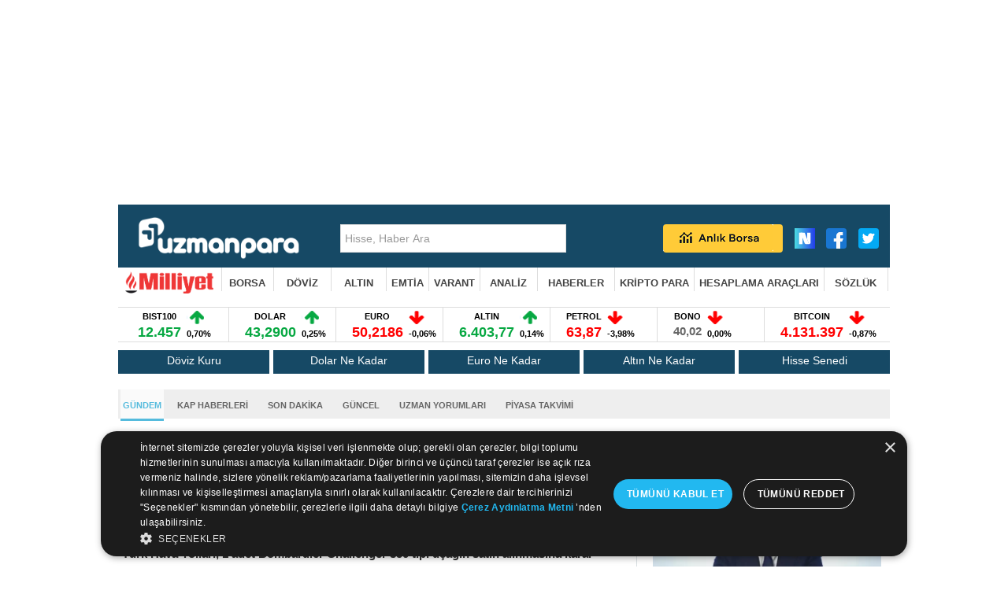

--- FILE ---
content_type: text/html;charset=utf-8
request_url: https://pandg.tapad.com/tag?gdpr=0&referrer_url=&page_url=https%3A%2F%2Fuzmanpara.milliyet.com.tr%2Fhaber-detay%2Fgundem2%2Fthyden-alim-karari%2F56000%2F56800%2F&owner=P%26G&bp_id=milliyet&ch=&initiator=js
body_size: -122
content:
<html><body>
<img src="https://match.adsrvr.org/track/cmf/generic?ttd_pid=tapad&ttd_tpi=1&ttd_puid=5b5ca30b-6216-47a2-9607-5e5943cb737f%252C%252C&gdpr=0&gdpr_consent="/>
</body></html>

--- FILE ---
content_type: text/html; charset=utf-8
request_url: https://accounts.google.com/o/oauth2/postmessageRelay?parent=https%3A%2F%2Fuzmanpara.milliyet.com.tr&jsh=m%3B%2F_%2Fscs%2Fabc-static%2F_%2Fjs%2Fk%3Dgapi.lb.en.2kN9-TZiXrM.O%2Fd%3D1%2Frs%3DAHpOoo_B4hu0FeWRuWHfxnZ3V0WubwN7Qw%2Fm%3D__features__
body_size: 161
content:
<!DOCTYPE html><html><head><title></title><meta http-equiv="content-type" content="text/html; charset=utf-8"><meta http-equiv="X-UA-Compatible" content="IE=edge"><meta name="viewport" content="width=device-width, initial-scale=1, minimum-scale=1, maximum-scale=1, user-scalable=0"><script src='https://ssl.gstatic.com/accounts/o/2580342461-postmessagerelay.js' nonce="TmtlnuFkwAjou1MfCByq3Q"></script></head><body><script type="text/javascript" src="https://apis.google.com/js/rpc:shindig_random.js?onload=init" nonce="TmtlnuFkwAjou1MfCByq3Q"></script></body></html>

--- FILE ---
content_type: text/html; charset=utf-8
request_url: https://www.google.com/recaptcha/api2/aframe
body_size: 267
content:
<!DOCTYPE HTML><html><head><meta http-equiv="content-type" content="text/html; charset=UTF-8"></head><body><script nonce="tovZH-6MojwH7TWuj-xtRQ">/** Anti-fraud and anti-abuse applications only. See google.com/recaptcha */ try{var clients={'sodar':'https://pagead2.googlesyndication.com/pagead/sodar?'};window.addEventListener("message",function(a){try{if(a.source===window.parent){var b=JSON.parse(a.data);var c=clients[b['id']];if(c){var d=document.createElement('img');d.src=c+b['params']+'&rc='+(localStorage.getItem("rc::a")?sessionStorage.getItem("rc::b"):"");window.document.body.appendChild(d);sessionStorage.setItem("rc::e",parseInt(sessionStorage.getItem("rc::e")||0)+1);localStorage.setItem("rc::h",'1768525059683');}}}catch(b){}});window.parent.postMessage("_grecaptcha_ready", "*");}catch(b){}</script></body></html>

--- FILE ---
content_type: text/css
request_url: https://uzmanpara.milliyet.com.tr/css/myslide.css
body_size: 223
content:

.clearly {
	clear:both
}

#gallery {
	position:relative;
	height: 310px;

}
	#gallery a {
		float:left;
		position:absolute;
	}
	
	#gallery a img {
		border:none;
	}
	
	#gallery a.show {
		z-index:500
	}

	#gallery .caption {
		z-index:600; 
		background-color:#000; 
		color:#ffffff; 
		height:100px; 
		width:100%; 
		position:absolute;
		bottom:0;
	}

	#gallery .caption .content {
		margin:5px
	}
	
	#gallery .caption .content h3 {
		margin:0;
		padding:0;
		color:#1DCCEF;
	}
	


--- FILE ---
content_type: text/javascript
request_url: https://rumcdn.geoedge.be/b2b13563-7a78-4ea8-9a9b-60b40239168e/grumi.js
body_size: 273841
content:
var grumiInstance = window.grumiInstance || { q: [] };
(function createInstance (window, document, options = { shouldPostponeSample: false }) {
	!function r(i,o,a){function s(n,e){if(!o[n]){if(!i[n]){var t="function"==typeof require&&require;if(!e&&t)return t(n,!0);if(c)return c(n,!0);throw new Error("Cannot find module '"+n+"'")}e=o[n]={exports:{}};i[n][0].call(e.exports,function(e){var t=i[n][1][e];return s(t||e)},e,e.exports,r,i,o,a)}return o[n].exports}for(var c="function"==typeof require&&require,e=0;e<a.length;e++)s(a[e]);return s}({1:[function(e,t,n){var r=e("./config.js"),i=e("./utils.js");t.exports={didAmazonWin:function(e){var t=e.meta&&e.meta.adv,n=e.preWinningAmazonBid;return n&&(t=t,!i.isEmptyObj(r.amazonAdvIds)&&r.amazonAdvIds[t]||(t=e.tag,e=n.amzniid,t.includes("apstag.renderImp(")&&t.includes(e)))},setAmazonParametersToSession:function(e){var t=e.preWinningAmazonBid;e.pbAdId=void 0,e.hbCid=t.crid||"N/A",e.pbBidder=t.amznp,e.hbCpm=t.amznbid,e.hbVendor="A9",e.hbTag=!0}}},{"./config.js":5,"./utils.js":24}],2:[function(e,t,n){var l=e("./session"),r=e("./urlParser.js"),m=e("./utils.js"),i=e("./domUtils.js").isIframe,f=e("./htmlParser.js"),g=e("./blackList").match,h=e("./ajax.js").sendEvent,o=".amazon-adsystem.com",a="/dtb/admi",s="googleads.g.doubleclick.net",e="/pagead/",c=["/pagead/adfetch",e+"ads"],d=/<iframe[^>]*src=['"]https*:\/\/ads.\w+.criteo.com\/delivery\/r\/.+<\/iframe>/g,u={};var p={adsense:{type:"jsonp",callbackName:"a"+ +new Date,getJsUrl:function(e,t){return e.replace("output=html","output=json_html")+"&callback="+t},getHtml:function(e){e=e[m.keys(e)[0]];return e&&e._html_},shouldRender:function(e){var e=e[m.keys(e)[0]],t=e&&e._html_,n=e&&e._snippet_,e=e&&e._empty_;return n&&t||e&&t}},amazon:{type:"jsonp",callbackName:"apstag.renderImp",getJsUrl:function(e){return e.replace("/admi?","/admj?").replace("&ep=%7B%22ce%22%3A%221%22%7D","")},getHtml:function(e){return e.html},shouldRender:function(e){return e.html}},criteo:{type:"js",getJsHtml:function(e){var t,n=e.match(d);return n&&(t=(t=n[0].replace(/iframe/g,"script")).replace(/afr.php|display.aspx/g,"ajs.php")),e.replace(d,t)},shouldRender:function(e){return"loading"===e.readyState}}};function y(e){var t,n=e.url,e=e.html;return n&&((n=r.parse(n)).hostname===s&&-1<c.indexOf(n.pathname)&&(t="adsense"),-1<n.hostname.indexOf(o))&&-1<n.pathname.indexOf(a)&&(t="amazon"),(t=e&&e.match(d)?"criteo":t)||!1}function v(r,i,o,a){e=i,t=o;var e,t,n,s=function(){e.src=t,h({type:"adfetch-error",meta:JSON.stringify(l.meta)})},c=window,d=r.callbackName,u=function(e){var t,n=r.getHtml(e),e=(l.bustedUrl=o,l.bustedTag=n,r.shouldRender(e));t=n,(t=f.parse(t))&&t.querySelectorAll&&(t=m.map(t.querySelectorAll("[src], [href]"),function(e){return e.src||e.href}),m.find(t,function(e){return g(e).match}))&&h({type:"adfetch",meta:JSON.stringify(l.meta)}),!a(n)&&e?(t=n,"srcdoc"in(e=i)?e.srcdoc=t:((e=e.contentWindow.document).open(),e.write(t),e.close())):s()};for(d=d.split("."),n=0;n<d.length-1;n++)c[d[n]]={},c=c[d[n]];c[d[n]]=u;var u=r.getJsUrl(o,r.callbackName),p=document.createElement("script");p.src=u,p.onerror=s,p.onload=function(){h({type:"adfetch-loaded",meta:JSON.stringify(l.meta)})},document.scripts[0].parentNode.insertBefore(p,null)}t.exports={shouldBust:function(e){var t,n=e.iframe,r=e.url,e=e.html,r=(r&&n&&(t=i(n)&&!u[n.id]&&y({url:r}),u[n.id]=!0),y({html:e}));return t||r},bust:function(e){var t=e.iframe,n=e.url,r=e.html,i=e.doc,o=e.inspectHtml;return"jsonp"===(e=p[y(e)]).type?v(e,t,n,o):"js"===e.type?(t=i,n=r,i=(o=e).getJsHtml(n),l.bustedTag=n,!!o.shouldRender(t)&&(t.write(i),!0)):void 0},checkAndBustFriendlyAmazonFrame:function(e,t){(e=e.defaultView&&e.defaultView.frameElement&&e.defaultView.frameElement.id)&&e.startsWith("apstag")&&(l.bustedTag=t)}}},{"./ajax.js":3,"./blackList":4,"./domUtils.js":8,"./htmlParser.js":13,"./session":21,"./urlParser.js":23,"./utils.js":24}],3:[function(e,t,n){var i=e("./utils.js"),o=e("./config.js"),r=e("./session.js"),a=e("./domUtils.js"),s=e("./jsUtils.js"),c=e("./methodCombinators.js").before,d=e("./tagSelector.js").getTag,u=e("./constants.js"),e=e("./natives.js"),p=e.fetch,l=e.XMLHttpRequest,m=e.Request,f=e.TextEncoder,g=e.postMessage,h=[];function y(e,t){e(t)}function v(t=null){i.forEach(h,function(e){y(e,t)}),h.push=y}function b(e){return e.key=r.key,e.imp=e.imp||r.imp,e.c_ver=o.c_ver,e.w_ver=r.wver,e.w_type=r.wtype,e.b_ver=o.b_ver,e.ver=o.ver,e.loc=location.href,e.ref=document.referrer,e.sp=r.sp||"dfp",e.cust_imp=r.cust_imp,e.cust1=r.meta.cust1,e.cust2=r.meta.cust2,e.cust3=r.meta.cust3,e.caid=r.meta.caid,e.scriptId=r.scriptId,e.crossOrigin=!a.isSameOriginWin(top),e.debug=r.debug,"dfp"===r.sp&&(e.qid=r.meta.qid),e.cdn=o.cdn||void 0,o.accountType!==u.NET&&(e.cid=r.meta&&r.meta.cr||123456,e.li=r.meta.li,e.ord=r.meta.ord,e.ygIds=r.meta.ygIds),e.at=o.accountType.charAt(0),r.hbTag&&(e.hbTag=!0,e.hbVendor=r.hbVendor,e.hbCid=r.hbCid,e.hbAdId=r.pbAdId,e.hbBidder=r.pbBidder,e.hbCpm=r.hbCpm,e.hbCurrency=r.hbCurrency),"boolean"==typeof r.meta.isAfc&&(e.isAfc=r.meta.isAfc,e.isAmp=r.meta.isAmp),r.meta.hasOwnProperty("isEBDA")&&"%"!==r.meta.isEBDA.charAt(0)&&(e.isEBDA=r.meta.isEBDA),r.pimp&&"%_pimp%"!==r.pimp&&(e.pimp=r.pimp),void 0!==r.pl&&(e.preloaded=r.pl),e.site=r.site||a.getTopHostname(),e.site&&-1<e.site.indexOf("safeframe.googlesyndication.com")&&(e.site="safeframe.googlesyndication.com"),e.isc=r.isc,r.adt&&(e.adt=r.adt),r.isCXM&&(e.isCXM=!0),e.ts=+new Date,e.bdTs=o.bdTs,e}function w(t,n){var r=[],e=i.keys(t);return void 0===n&&(n={},i.forEach(e,function(e){void 0!==t[e]&&void 0===n[e]&&r.push(e+"="+encodeURIComponent(t[e]))})),r.join("&")}function E(e){e=i.removeCaspr(e),e=r.doubleWrapperInfo.isDoubleWrapper?i.removeWrapperXMP(e):e;return e=4e5<e.length?e.slice(0,4e5):e}function j(t){return function(){var e=arguments[0];return e.html&&(e.html=E(e.html)),e.tag&&(e.tag=E(e.tag)),t.apply(this,arguments)}}e=c(function(e){var t;e.hasOwnProperty("byRate")&&!e.byRate||(t=a.getAllUrlsFromAllWindows(),"sample"!==e.r&&"sample"!==e.bdmn&&t.push(e.r),e[r.isPAPI&&"imaj"!==r.sp?"vast_content":"tag"]=d(),e.urls=JSON.stringify(t),e.hc=r.hc,e.vastUrls=JSON.stringify(r.vastUrls),delete e.byRate)}),c=c(function(e){e.meta=JSON.stringify(r.meta),e.client_size=r.client_size});function O(e,t){var n=new l;n.open("POST",e),n.setRequestHeader("Content-type","application/x-www-form-urlencoded"),n.send(w(t))}function A(t,e){return o=e,new Promise(function(t,e){var n=(new f).encode(w(o)),r=new CompressionStream("gzip"),i=r.writable.getWriter();i.write(n),i.close(),new Response(r.readable).arrayBuffer().then(function(e){t(e)}).catch(e)}).then(function(e){e=new m(t,{method:"POST",body:e,mode:"no-cors",headers:{"Content-type":"application/x-www-form-urlencoded","Accept-Language":"gzip"}});p(e)});var o}function T(e,t){p&&window.CompressionStream?A(e,t).catch(function(){O(e,t)}):O(e,t)}function _(e,t){r.hasFrameApi&&!r.frameApi?g.call(r.targetWindow,{key:r.key,request:{url:e,data:t}},"*"):T(e,t)}r.frameApi&&r.targetWindow.addEventListener("message",function(e){var t=e.data;t.key===r.key&&t.request&&(T((t=t.request).url,t.data),e.stopImmediatePropagation())});var I,x={};function k(r){return function(n){h.push(function(e){if(e&&e(n),n=b(n),-1!==r.indexOf(o.reportEndpoint,r.length-o.reportEndpoint.length)){var t=r+w(n,{r:!0,html:!0,ts:!0});if(!0===x[t]&&!(n.rbu||n.is||3===n.rdType||n.et))return}x[t]=!0,_(r,n)})}}let S="https:",C=S+o.apiUrl+o.reportEndpoint;t.exports={sendInit:s.once(c(k(S+o.apiUrl+o.initEndpoint))),sendReport:e(j(k(S+o.apiUrl+o.reportEndpoint))),sendError:k(S+o.apiUrl+o.errEndpoint),sendDebug:k(S+o.apiUrl+o.dbgEndpoint),sendStats:k(S+o.apiUrl+(o.statsEndpoint||"stats")),sendEvent:(I=k(S+o.apiUrl+o.evEndpoint),function(e,t){var n=o.rates||{default:.004},t=t||n[e.type]||n.default;Math.random()<=t&&I(e)}),buildRbuReport:e(j(b)),sendRbuReport:_,processQueue:v,processQueueAndResetState:function(){h.push!==y&&v(),h=[]},setReportsEndPointAsFinished:function(){x[C]=!0},setReportsEndPointAsCleared:function(){delete x[C]}}},{"./config.js":5,"./constants.js":6,"./domUtils.js":8,"./jsUtils.js":14,"./methodCombinators.js":16,"./natives.js":17,"./session.js":21,"./tagSelector.js":22,"./utils.js":24}],4:[function(e,t,n){var d=e("./utils.js"),r=e("./config.js"),u=e("./urlParser.js"),i=r.domains,o=r.clkDomains,e=r.bidders,a=r.patterns.wildcards;var s,p={match:!1};function l(e,t,n){return{match:!0,bdmn:e,ver:t,bcid:n}}function m(e){return e.split("").reverse().join("")}function f(n,e){var t,r;return-1<e.indexOf("*")?(t=e.split("*"),r=-1,d.every(t,function(e){var e=n.indexOf(e,r+1),t=r<e;return r=e,t})):-1<n.indexOf(e)}function g(e,t,n){return d.find(e,t)||d.find(e,n)}function h(e){return e&&"1"===e.charAt(0)}function c(c){return function(e){var n,r,i,e=u.parse(e),t=e&&e.hostname,o=e&&[e.pathname,e.search,e.hash].join("");if(t){t=[t].concat((e=(e=t).split("."),d.fluent(e).map(function(e,t,n){return n.shift(),n.join(".")}).val())),e=d.map(t,m),t=d.filter(e,function(e){return void 0!==c[e]});if(t&&t.length){if(e=d.find(t,function(e){return"string"==typeof c[e]}))return l(m(e),c[e]);var a=d.filter(t,function(e){return"object"==typeof c[e]}),s=d.map(a,function(e){return c[e]}),e=d.find(s,function(t,e){return r=g(d.keys(t),function(e){return f(o,e)&&h(t[e])},function(e){return f(o,e)}),n=m(a[e]),""===r&&(e=s[e],i=l(n,e[r])),r});if(e)return l(n,e[r],r);if(i)return i}}return p}}function y(e){e=e.substring(2).split("$");return d.map(e,function(e){return e.split(":")[0]})}t.exports={match:function(e,t){var n=c(i);return t&&"IFRAME"===t.toUpperCase()&&(t=c(o)(e)).match?(t.rdType=2,t):n(e)},matchHB:(s=c(e),function(e){var e=e.split(":"),t=e[0],e=e[1],e="https://"+m(t+".com")+"/"+e,e=s(e);return e.match&&(e.bdmn=t),e}),matchAgainst:c,matchPattern:function(t){var e=g(d.keys(a),function(e){return f(t,e)&&h(a[e])},function(e){return f(t,e)});return e?l("pattern",a[e],e):p},isBlocking:h,getTriggerTypes:y,removeTriggerType:function(e,t){var n,r=(i=y(e.ver)).includes(t),i=1<i.length;return r?i?(e.ver=(n=t,(r=e.ver).length<2||"0"!==r[0]&&"1"!==r[0]||"#"!==r[1]||(i=r.substring(0,2),1===(t=r.substring(2).split("$")).length)?r:0===(r=t.filter(function(e){var t=e.indexOf(":");return-1===t||e.substring(0,t)!==n})).length?i.slice(0,-1):i+r.join("$")),e):p:e}}},{"./config.js":5,"./urlParser.js":23,"./utils.js":24}],5:[function(e,t,n){t.exports={"ver":"0.1","b_ver":"0.5.475","blocking":true,"rbu":1,"rbuConfig":{"thankYou":{"fontColor":"#000000","backgroundColor":"#FFFFFF","message":"Thank you for reporting this ad"},"popup":{"report":{"fontColor":"#FFFFFF","backgroundColor":"#3180F9"},"fontColor":"#000000","backgroundColor":"#FFFFFF","text":"What's wrong with this ad?","reasons":[{"label":"Contains Offensive Content","value":"OFFENSIVE"},{"label":"Deceptive or Misleading","value":"DECEPTIVE"},{"label":"Broken Ad","value":"BROKEN_AD"},{"label":"Other","value":"OTHER"}]},"widget":{"fontColor":"#000000","backgroundColor":"#FFFFFF","hoverText":"Report this Ad","widgetIcon":"[data-uri]"}},"silentRbu":0,"signableHosts":[],"onRbu":1,"samplePercent":0,"debug":true,"accountType":"publisher","impSampleRate":0.003,"statRate":0.05,"apiUrl":"//gw.geoedge.be/api/","initEndpoint":"init","reportEndpoint":"report","statsEndpoint":"stats","errEndpoint":"error","dbgEndpoint":"debug","evEndpoint":"event","filteredAdvertisersEndpoint":"v1/config/filtered-advertisers","rdrBlock":true,"ipUrl":"//rumcdn.geoedge.be/grumi-ip.js","altTags":[],"hostFilter":[],"maxHtmlSize":0.4,"reporting":true,"advs":{},"creativeWhitelist":{},"heavyAd":true,"cdn":"cloudfront-canary-mimic","domains":{"enilno.nerbslogni":"1#1:64319","em.yapt.pukool":"1#1:64319","ten.etaberteg.c8ix4":"1#1:64319","oi.citamdib.502sda":"1#1:64319","moc.visuk-moder.3rt":"1#1:64319","moc.evawreviri":"1#1:64319","ur.potyalspalc":"1#1:64319","moc.isakebmuinumula.sj":"1#1:64319","ofni.htaprider.4su-og":"1#1:64319","dlrow.86680-etilx1":"1#1:64319","moc.lessuoreicul":"1#1:64319","moc.efilivaun.ku":"1#1:64319","ofni.htaprider.8su-og":"1#1:64319","moc.zylgylbea":"1#1:64319","moc.8v3m1o":"1#1:64319","moc.reffoskcart.krt":"1#1:64319","moc.orprentner":"1#1:64319","erots.yttapnedlog":"1#1:64319","etis.leehwetingi":"1#1:64319","moc.enozelcitraemirp":"1#1:64319","pot.knabnioctibe":"1#1:64319","moc.aroletif":"1#1:64319","moc.skciplativerup":"1#1:64319","tser.itinusnart":"1#1:64319","tser.camirmonev":"1#1:64319","etis.hsurotua":"1#1:64319","moc.noitcurtsnoc-dnopthgirb":"1#1:64319","moc.esiurc-ywolg":"1#1:64319","moc.srebiro":"1#1:64319","ten.swodniw.eroc.bew.92z.51sessamaets":"1#1:64319","ten.swodniw.eroc.bew.31z.yradnoces-6110513033e3033e3033e":"1#1:64319","ten.swodniw.eroc.bolb.lshcjtqbhdwtzirgvllv1103":"1#1:64319","ten.swodniw.eroc.bolb.91xevilduolcisoi621051":"1#1:64319","pohs.elasgnisolcegaggul":"1#1:64319","pohs.asusteltuo.www":"1#1:64319","tal.odnumvorpwen":"1#1:64319","tser.romemiseid":"1#1:64319","tser.nrofsnasni":"1#1:64319","ppa.yfilten.01598080-84019051106202-taigalp-eralfduolc":"1#1:64319","etis.eralfraeg":"1#1:64319","orp.tilanaedaimedaca":"1#1:64319","enilno.enidyliad":"1#1:64319","retnec.ecapsbyroc":"1#1:64319","orp.warretavon":"1#1:64319","orp.gnitniopku":"1#1:64319","moc.kcohs-tnanoser":"1#1:64319","moc.wonyfitrofrebyc":"1#1:64319","moc.scitenik-thgirb":"1#1:64319","ten.swodniw.eroc.bew.31z.1q9p5n7x":"1#1:64319","gro.indn":"1#1:64319","evil.auauaerp":"1#1:64319","moc.uroferacotua.og":"1#1:64319","moc.sdnuf-gnitidua":"1#1:64319","moc.steidtivaculg":"1#1:64319","ten.swodniw.eroc.bolb.3ietureb":"1#1:64319","tser.desboefnoc":"1#1:64319","gro.rfforftprc":"1#1:64319","tser.nidrocanon":"1#1:64319","tser.rpmocparcs":"1#1:64319","moc.balsisenegevirht.www":"1#1:64319","erots.pohsraey11yppah":"1#1:64319","erots.pohsraey51yppah":"1#1:64319","moc.llamyllopho":"1#1:64319","etis.avondaor":"1#1:64319","ti.balaticserc":"1#1:64319","moc.elbairav-wollem":"1#1:64319","moc.hsinruf-ynit":"1#1:64319","moc.ppasdnertefiltrams":"1#1:64319","cc.zdnertefiltrams":"1#1:64319","moc.tignidnertefiltrams":"1#1:64319","moc.slaedrehcuovtnatsni":"1#1:64319","moc.etutitsni-nozirohraelc":"1#1:64319","moc.eilsnianai":"1#1:64319","moc.ppaukoreh.bf12ae0af263-37178-sgnirps-sselmohtaf":"1#1:64319","zyx.pot-llih":"1#1:64319","moc.xmhbthoj":"1#1:64319","pot.ssjpej":"1#1:64319","enilno.sepicernehctiktif":"1#1:64319","moc.ppaukoreh.b77255a1e09e-eromecnoyrgnuh":"1#1:64319","moc.anyrfalc":"1#1:64319","orp.skcalrdtuo":"1#1:64319","tser.viccangacs":"1#1:64319","moc.tyfnjzsr":"1#1:64319","moc.ppaukoreh.8628be41b8cb-buhxevmul":"1#1:64319","ppa.yfilten.56044d-diurd-gnilrad--0487878cbafb011a89ac8696":"1#1:64319","retnec.opmyssibmi":"1#1:64319","moc.evilsdnertefiltrams":"1#1:64319","aidem.eroboddos":"1#1:64319","moc.azlaatapalnocodnaelihcom":"1#1:64319","ppa.naecolatigidno.uo449-efiltif":"1#1:64319","ppa.naecolatigidno.53eik-ppa-hsifdlog":"1#1:64319","ni.oc.yfirevnamuh.0nnjsa37ccbuh808jj5d":"1#1:64319","pohs.licmas":"1#1:64319","enilno.evawllacer":"1#1:64319","moc.atenom-hsac":"1#1:64319","ten.swodniw.eroc.bew.31z.9ohce3033e10413033e":"1#1:64319","uoyc.rezeerfnohpue.yi":"1#1:64319","moc.anindakwozaksw":"1#1:64319","tser.epmiralcne":"1#1:64319","moc.trops-rof-sppa.noel":"1#1:64319","tser.onyrokegnir":"1#1:64319","tser.retniepsir":"1#1:64319","nuf.ediugssenllew":"1#1:64319","moc.ppaukoreh.4f1ef0d6f95a-buhxqlyts":"1#1:64319","moc.evolerev":"1#1:64319","moc.yliadsdnertefiltrams":"1#1:64319","gro.c-kciuq":"1#1:64319","moc.yohaigreneoce":"1#1:64319","moc.wongnidnertefiltrams":"1#1:64319","etis.10-krtevil.rfesrtbh1tra":"1#1:64319","moc.oooravam":"1#1:64319","moc.yivolog":"1#1:64319","moc.pohscitatseht.t":"1#1:64319","moc.yawa-em-llor":"1#1:64319","moc.xitun-relov.a":"1#1:64319","moc.swenygoloncet":"1#1:64319","pot.v6ev31v3":"1#1:64319","ten.tnorfduolc.64pgc8xmtcuu1d":"1#1:64319","moc.flaruc.sj":"1#1:64319","moc.enilnosivarts":"1#1:64319","moc.tokako":"1#1:64319","pot.ztundqqumc":"1#1:64319","orp.nufsten.erp":"1#1:64319","cc.lllla4nuf.yalp":"1#1:64319","moc.krowtenplehtifeneb":"1#1:64319","ten.tnorfduolc.oemwngu0ijm12d":"1#1:64319","enilno.kcartgma.kcart":"1#1:64319","moc.btr-mueda.rekcart":"1#1:64319","moc.ribej-fuloz.3rt":"1#1:64319","moc.nipshctilg":"1#1:64319","pot.hcakcfibdfo":"1#1:64319","moc.buh-gnikniht-raelc":"1#1:64319","nuf.hctamecnagele":"1#1:64319","moc.nozalumrofhcet.apl":"1#1:64319","ku.oc.70982":"1#1:64319","tser.nopxevarab":"1#1:64319","tser.porgsortue":"1#1:64319","pohs.nruternzma":"1#1:64319","moc.ppaukoreh.9f3b568babbb-buhxeduts":"1#1:64319","moc.etilesdnertefiltrams":"1#1:64319","moc.enigne-elbmin":"1#1:64319","moc.tsrub-diviv":"1#1:64319","moc.etuor-arovnes":"1#1:64319","ppa.naecolatigidno.ezxno-ppa-hsifnoil":"1#1:64319","ten.swodniw.eroc.bew.31z.icniu4x42yeoirciv":"1#1:64319","ten.tseb-si.odnalek":"1#1:64319","moc.secapsnaecolatigid.3ofs.5-uqhku":"1#1:64319","sotua.ecnahc-mialc-noipmahc-niwgib.www":"1#1:64319","moc.ppaukoreh.e9a8b1795243-apopsoi":"1#1:64319","zyx.3ccagp.8ci7":"1#1:64319","moc.latrophcetegdirb.0ji5eb37ccbuhoem2k5d":"1#1:64319","moc.ppa9sa.9sa":"1#1:64319","gro.tafehtpord.og":"1#1:64319","moc.enilnoegrusyliadym.41":"1#1:64319","tser.hpertytcid":"1#1:64319","tser.aivvoesbus":"1#1:64319","etis.sselbagoy":"1#1:64319","enilno.arulozolevufekofofov":"1#1:64319","moc.bawzr.sj":"1#1:64319","moc.rosuluz":"1#1:64319","moc.erolpxe-nemul":"1#1:64319","ofni.buhiatxen":"1#1:64319","moc.mfxtjwk4":"1#1:64319","pohs.gfhyt6":"1#1:64319","moc.ppaukoreh.a3b8e5a31a3f-ediug-etiblaem":"1#1:64319","ten.swodniw.eroc.bolb.1100trelaytiruces":"1#1:64319","oi.rrebolg.lenap":"1#1:64319","tser.litnahbarc":"1#1:64319","tser.somedcnaen":"1#1:64319","ten.rftegddagag":"1#1:64319","etis.avonetingi":"1#1:64319","etis.ezalbevird":"1#1:64319","kcilc.tuozocul.ue":"1#1:64319","pohs.fuvcc":"1#1:64319","moc.sspit-iia":"1#1:64319","moc.gninrael-liartprahs":"1#1:64319","moc.tseuq-niarret":"1#1:64319","moc.egrus-noziroh":"1#1:64319","moc.adlaremseybgniroliat":"1#1:64319","moc.epahsemyhr":"1#1:64319","moc.yrusaert-hsac":"1#1:64319","evil.sasaerp":"1#1:64319","enilno.70idern":"1#1:64319","evil.won-erotsduolc":"1#1:64319","tser.wrevooralc":"1#1:64319","tser.rossapsic":"1#1:64319","orp.itsorglrevo":"1#1:64319","pot.pasbk.pas":"1#1:64319","moc.tcyeasor":"1#1:64319","orp.ioryurydez":"1#1:64319","moc.nesbnib":"1#1:64319","retnec.cnierevolp":"1#1:64319","retnec.ebartadlof":"1#1:64319","moc.krowtensdnertefiltrams":"1#1:64319","moc.latropsdnertefiltrams":"1#1:64319","moc.dlrowsdnertefiltrams":"1#1:64319","moc.rewolf-taen":"1#1:64319","moc.itramusnam":"1#1:64319","moc.sgninrae-neek":"1#1:64319","pohs.enircknahylrub":"1#1:64319","dlrow.retsamdooghtlaeh.3l":"1#1:64319","enilno.rohcnaniarb":"1#1:64319","moc.sam81eabofni":"1#1:64319","ppa.yfilten.b2e5e549-23519051106202-taigalp-eralfduolc":"1#1:64319","moc.soioucorev":"1#1:64319","moc.yawhtap-tnaillirb":"1#1:64319","moc.knohxepa":"1#1:64319","evil.kuytirucesniamodcp":"1#1:64319","zyx.vdaelacs.rkcrt":"1#1:64319","moc.raegthgifdecnavda":"1#1:64319","ten.dferuza.10z.metg5hyevhdfuead-yrc":"1#1:64319","evil.eciovamzalp":"1#1:64319","moc.aidemlatigidytiliga.4v-ue-btr":"1#1:64319","moc.yrotcafxda.ue-btr":"1#1:64319","ten.swodniw.eroc.bew.31z.i0lhvznra3116202egassem":"1#1:64319","ten.moderoberomon":"1#1:64319","moc.qqniamodniamod":"1#1:64319","moc.enohcetndc":"1#1:64319","moc.sezirpdnastfigeerf":"1#1:64319","ten.dferuza.10z.qcbcgcqg9dwh0gcd-jsd":"1#1:64319","ofni.htaprider.2su-og":"1#1:64319","moc.noitaunitnocgnipoordelttek":"1#1:64319","moc.ecnatsissaefilyhtlaeh":"1#1:64319","ten.swodniw.eroc.bew.31z.ltyoy8su3110gninrawsuriv":"1#1:64319","moc.36429apfer":"1#1:64319","sbs.uxedomu":"1#1:64319","ppa.naecolatigidno.vsflj-ppa-supotco":"1#1:64319","ten.swodniw.eroc.bew.31z.etajohmuhragmutruaniam":"1#1:64319","zzub.sretsewq":"1#1:64319","moc.raegsatsiver":"1#1:64319","tser.itsedeibma":"1#1:64319","ppa.yfilten.d702c2ee-70758051106202-taigalp-eralfduolc":"1#1:64319","moc.erocsdnertefiltrams":"1#1:64319","moc.maelg-dicul":"1#1:64319","etis.etiusqbb.www":"1#1:64319","evil.kuytirucessecivrescp":"1#1:64319","zyx.stessaetaidemmi":"1#1:64319","moc.noisivyrteop":"1#1:64319","moc.asupordelas.www":"1#1:64319","moc.seohselasscisa.www":"1#1:64319","moc.loopewgfjaof.robmylc":"1#1:64319","moc.elytserutnevdallits":"1#1:64319","tser.nydidtaws":"1#1:64319","ppa.yfilten.d8835b02-52019051106202-taigalp-eralfduolc":"1#1:64319","etis.atsivslevart":"1#1:64319","etis.edomadom":"1#1:64319","enilno.apovurakipofuxotap":"1#1:64319","enilno.ogipaj":"1#1:64319","nuf.syaws-swarcs-natit":"1#1:64319","orp.arotnelirb":"1#1:64319","moc.oidutssdnertefiltrams":"1#1:64319","ycnega.zdnertefiltrams":"1#1:64319","ten.swodniw.eroc.bew.72z.hsulbile":"1#1:64319","ten.swodniw.eroc.bew.31z.yradnoces-8110513033e3033e3033e":"1#1:64319","ppa.naecolatigidno.5mhsg-ppa-supotco":"1#1:64319","ppa.naecolatigidno.dl2g2-ppa-hsifdlog":"1#1:64319","moc.egnailfed":"1#1:64319","moc.soper-makud.3rt":"1#1:64319","orp.lnwodordyh":"1#1:64319","orp.nopotbommi":"1#1:64319","orp.etopspinam":"1#1:64319","suxen.reffowenlaiceps":"1#1:64319","gro.draob-ym.enaleuv":"1#1:64319","pot.csbeux":"1#1:64319","urug.ailartneqlev":"1#1:64319","moc.xnefkcots":"1#1:64319","ofni.epxivort":"1#1:64319","etis.egroftfihs":"1#1:64319","etis.aleyesab":"1#1:64319","aidem.lucniiferp":"1#1:64319","aidem.pacirrosid":"1#1:64319","moc.gninrael-thgilneek":"1#1:64319","cc.sdnertefiltrams":"1#1:64319","moc.latrop-tpecnocryhpez":"1#1:64319","moc.xennaezalb":"1#1:64319","moc.zodleiy.4v-lmx":"1#1:64319","ppa.naecolatigidno.uwooq-ppa-hsifyllej":"1#1:64319","moc.gusek.emohoeg":"1#1:64319","pot.7wula8uo":"1#1:64319","moc.bmhgwkitte":"1#1:64319","moc.iarim-emoc-smaerd":"1#1:64319","ni.oc.setagtcennoc.0905ua37ccbuhg42lj5d":"1#1:64319","moc.bewtibrosaidem.apl":"1#1:64319","moc.wenynajfoelap":"1#1:64319","moc.sbuhenilaidem":"1#1:64319","ga.setailiffaenilnoteb.drocer":"1#1:64319","moc.ppaukoreh.3d74af47820e-glsoi":"1#1:64319","tser.ellupnagap":"1#1:64319","orp.rednefed-jxcm.0oov6e37cffanqqhak5d":"1#1:64319","ppa.yfilten.6a7da1f9-43658051106202-taigalp-eralfduolc":"1#1:64319","ppa.yfilten.89dc9a4a-81629051106202-taigalp-eralfduolc":"1#1:64319","moc.tcennocsdnertefiltrams":"1#1:64319","moc.hcetsdnertefiltrams":"1#1:64319","moc.langisksirlatigid":"1#1:64319","moc.duorhs-remmihs":"1#1:64319","moc.yadotsdnertefiltrams":"1#1:64319","pohs.snoitulosvadetroppus":"1#1:64319","ten.swodniw.eroc.bew.31z.kbjib89bjkbib89b89bibhi":"1#1:64319","ten.swodniw.eroc.bew.31z.yradnoces-5110513033e3033e3033e":"1#1:64319","ten.swodniw.eroc.bew.31z.yradnoces-0210513033e3033e3033e":"1#1:64319","moc.ymehclaward":"1#1:64319","ppa.lecrev.ztv7-pleh-soi-laiciffo":"1#1:64319","moc.verremusnoc":"1#1:64319","ten.swodniw.eroc.bew.82z.g4780ietis":"1#1:64319","ten.swodniw.eroc.bew.31z.1041allebhsulb":"1#1:64319","ten.swodniw.eroc.bew.31z.11ohce3033e10413033e":"1#1:64319","sotua.niwtramsgnizamalaed.www":"1#1:64319","moc.teidrofplg":"1#1:64319","moc.lawardhtiw-latipac":"1#1:64319","zyx.6ccagp.vcpk":"1#1:64319","orp.rapmienori":"1#1:64319","orp.gramshgnir":"1#1:64319","pohs.ralucojxetrev":"1#1:64319","erots.pohsraey3yppah":"1#1:64319","moc.ppaukoreh.1dde5cf3e60e-ediug-rotaercecips":"1#1:64319","retnec.niledrehcs":"1#1:64319","retnec.rpposcanip":"1#1:64319","moc.659yil":"1#1:64319","moc.sm-tniopxda.4v-tsaesu-btr":"1#1:64319","moc.laicoscertbftrms":"1#1:64319","moc.as.krapsykcul":"1#1:64319","ur.ffoknit.ndc-tenartxe":"1#1:64319","moc.isakebmuinumula":"1#1:64319","moc.ur.kculagem":"1#1:64319","zyx.niamodniw":"1#1:64319","moc.6ndcmb.ndc":"1#1:64319","oi.citamdib.711sda":"1#1:64319","moc.yivolog.sj":"1#1:64319","moc.amenrobsu.sj":"1#1:64319","knil.ppa.ifos":"1#1:64319","moc.300ygolonhcet-gnivres.krt":"1#1:64319","scip.stolspivzk":"1#1:64319","moc.ofedasomoenek":"1#1:64319","uoyc.kijumallecsa.sl":"1#1:64319","ppa.lecrev.u774-erehpoptsetalsoi":"1#1:64319","ppa.naecolatigidno.wu9pt-2-ppa-krahs":"1#1:64319","moc.seralfesrev":"1#1:64319","zzub.niaganajewrh":"1#1:64319","ppa.naecolatigidno.3zbdb-ppa-nihcru":"1#1:64319","moc.htilavyrht":"1#1:64319","moc.wonseiresflug.nt":"1#1:64319","tser.sarreetana":"1#1:64319","orp.arfninorra":"1#1:64319","enilno.omove":"1#1:64319","tser.tisopidimu":"1#1:64319","tser.vvicsirusu":"1#1:64319","ppa.naecolatigidno.tygcu-1-ppa-nihplod":"1#1:64319","moc.cra-remmihs":"1#1:64319","moc.osulbellal":"1#1:64319","moc.snruter-xetrov":"1#1:64319","moc.peews-kcils":"1#1:64319","moc.tfah-yria":"1#1:64319","moc.geraprofir":"1#1:64319","enilno.otynop":"1#1:64319","gro.gnikoocemohretteb":"1#1:64319","orp.rgoegdicni":"1#1:64319","tser.affumteper":"1#1:64319","tser.taercvodir":"1#1:64319","enilno.srsaecelttil-esreedro":"1#1:64319","zyx.ruobrahytsim":"1#1:64319","moc.latipac-tfird":"1#1:64319","moc.avitllewtif":"1#1:64319","moc.udopia":"1#1:64319","pot.4744awgniqoaix":"1#1:64319","moc.ppaukoreh.d956641e55b5-sediug-ecipsdoof":"1#1:64319","moc.xepuorggnitekram.apl":"1#1:64319","moc.oidraugelibomtrams.www":"1#1:64319","moc.42tsurt-naidraug":"1#1:64319","pot.leabytwaolm":"1#1:64319","ecaps.reoflivv.krt":"1#1:64319","etis.troperthgirbyliad":"1#1:64319","orp.ttorfpomoh":"1#1:64319","moc.reffolaicepswen":"1#1:64319","orp.lobrerehgs":"1#1:64319","moc.retnecstifenebdetsurteht.www":"1#1:64319","ten.nuf4klat.odnalek":"1#1:64319","orp.idabsmilas":"1#1:64319","erots.pohsraey31yppah":"1#1:64319","pohs.esabyadiloh":"1#1:64319","efil.sdnertefiltrams":"1#1:64319","moc.cilepnolas":"1#1:64319","ten.swodniw.eroc.bew.31z.7ohce3033e10513033e":"1#1:64319","zyx.mroftalp-mrgsda":"1#1:64319","moc.latrophcetegdirb.gqgfbb37ccbuhool0k5d":"1#1:64319","moc.xtamytni":"1#1:64319","moc.ppaukoreh.b190d892628e-08339-noitsab-tsaf":"1#1:64319","moc.ppaukoreh.d9fb88367126-sswentnemniatretne":"1#1:64319","tser.obdericarg":"1#1:64319","ku.oc.iahctonpot":"1#1:64319","moc.ppaukoreh.a36ed245936d-buhmoorv":"1#1:64319","retnec.etauqmulla":"1#1:64319","ten.swodniw.eroc.bew.91z.1ypdkalmak":"1#1:64319","moc.aneralliuq":"1#1:64319","moc.hguob-tsorf":"1#1:64319","moc.thgisnisdnertefiltrams":"1#1:64319","moc.ylezirplla":"1#1:64319","ten.taerg-si.odnalek":"1#1:64319","uci.lawardhtiw-latipac":"1#1:64319","pot.odvtjwfpcaat":"1#1:64319","moc.secapsnaecolatigid.ndc.3cyn.b0346a2ce3cd74f3-od":"1#1:64319","moc.elibomfresurtpod":"1#1:64319","moc.anyrkald":"1#1:64319","moc.akicle":"1#1:64319","latigid.dirgotua":"1#1:64319","ppa.yfilten.9198e19c-12919051106202-taigalp-eralfduolc":"1#1:64319","erots.sepicertsevrahyhtlaeh":"1#1:64319","etis.krapsevird":"1#1:64319","moc.ppaukoreh.ca78f4cf8699-seton-seipicerkooc":"1#1:64319","sbs.cgkybx":"1#1:64319","moc.eenkavujerym.tuokcehc":"1#1:64319","ten.swodniw.eroc.bew.13z.avinhctnem":"1#1:64319","oi.citamdib.611sda":"1#1:64319","moc.buhtsitpab":"1#1:64319","ofni.htaprider.2ue-og":"1#1:64319","enilno.dnimlacigol.4v-tsaesu-btr":"1#1:64319","evil.sllawnajortitna":"1#1:64319","gro.senildaehhtlaeh":"1#1:64319","moc.kitmaj.sj":"1#1:64319","moc.6202gninnalpidem":"1#1:64319","moc.btrtnenitnoctniop":"1#1:64319","pot.tv2kiwk6":"1#1:64319","au.777":"1#1:64319","moc.xdanoev.10-xda":"1#1:64319","moc.tceffedaibom":"1#1:64319","riah.zxertyio.piv":"1#1:64319","moc.loopewgfjaof.rebmarv":"1#1:64319","ten.swodniw.eroc.bew.31z.2n9t4k6p":"1#1:64319","moc.tnegaecnarusniva":"1#1:64319","ppa.naecolatigidno.fe97s-2-ppa-nihcru":"1#1:64319","tra.tfirnimul":"1#1:64319","latigid.gnivrac":"1#1:64319","ed.gewsgnurhanre.ikasirup":"1#1:64319","ppa.yfilten.7ef99121-31758051106202-taigalp-eralfduolc":"1#1:64319","etis.mrotsevird":"1#1:64319","orp.patedur":"1#1:64319","moc.ppaukoreh.6b7fcfe9fe1a-buhartnylp":"1#1:64319","moc.esrevinusdnertefiltrams":"1#1:64319","duolc.sdnertefiltrams":"1#1:64319","moc.ymedaca-mrotskciuq":"1#1:64319","moc.tnerruc-dicul":"1#1:64319","moc.kraps-gnizzif":"1#1:64319","moc.egnahcydobyrt":"1#1:64319","pohs.wtoudoudip":"1#1:64319","pot.makxdrnszqdk":"1#1:64319","moc.sekalfpus":"1#1:64319","uci.htapnoisiv":"1#1:64319","moc.orcenkalah":"1#1:64319","ten.swodniw.eroc.bew.31z.sazdsac4x42cnm":"1#1:64319","moc.reenoipsucof":"1#1:64319","moc.ktnikaerbon":"1#1:64319","tser.edopsrecni":"1#1:64319","tser.euqcammair":"1#1:64319","ppa.yfilten.ebdd8065-14709051106202-taigalp-eralfduolc":"1#1:64319","pot.tttfni":"1#1:64319","pohs.rujbuwd":"1#1:64319","gro.ytilirivlwohnori":"1#1:64319","moc.redisnisdnertefiltrams":"1#1:64319","golb.zdnertefiltrams":"1#1:64319","moc.sresiurc-erar":"1#1:64319","moc.sgnivas-avon":"1#1:64319","moc.eccaralgar":"1#1:64319","moc.emyfilian":"1#1:64319","moc.ndfapt":"1#1:64319","moc.ppaukoreh.a279b7a826f1-seton-laemecips":"1#1:64319","kcilc.degdeh":"1#1:64319","zyx.ecnattimer-latipac":"1#1:64319","moc.egalna-rebegtar":"1#1:64319","moc.elas-rokleahcim":"1#1:64319","zyx.latipac-segaw":"1#1:64319","ppa.naecolatigidno.xypss-ppa-noil-aes":"1#1:64319","evil.tataerp":"1#1:64319","tser.inmosaidoc":"1#1:64319","tser.mocnulibah":"1#1:64319","tser.ponomrehgs":"1#1:64319","pot.099ayatppa":"1#1:64319","erots.pohsraey21yppah":"1#1:64319","erots.raewmoolydal":"1#1:64319","moc.oxiraaalc":"1#1:64319","moc.latrophcetegdirb.05u7pb37ccbuhgbldk5d":"1#1:64319","moc.sdnuf-ryhpez":"1#1:64319","moc.sdnertefiltramseht":"1#1:64319","ppa.naecolatigidno.amp5c-2-ppa-retsyo":"1#1:64319","aisa.noomcidron.au":"1#1:64319","kcilc.seuleduk.su":"1#1:64319","uci.htworghtap":"1#1:64319","moc.dloc-zqy":"1#1:64319","moc.ppaukoreh.55a5c8df87d8-cgsoi":"1#1:64319","moc.ecnarbivhsurb":"1#1:64319","pohs.xinoel":"1#1:64319","moc.elasytuaeblsy.www":"1#1:64319","moc.ppaukoreh.9337cef137eb-sdnocesrofyrgnuh":"1#1:64319","tser.ccoifolihc":"1#1:64319","tser.rupirivrec":"1#1:64319","gro.draob-ym.odnalek":"1#1:64319","pohs.yipejnblgdy":"1#1:64319","retnec.essideslaf":"1#1:64319","retnec.gacnieuqoc":"1#1:64319","moc.srac-tnilg":"1#1:64319","moc.nerohralk":"1#1:64319","moc.ofnircrese":"1#1:64319","moc.demonous":"1#1:64319","ppa.yfilten.6109da-ollognarf-lufecarg":"1#1:64319","ten.swodniw.eroc.bew.22z.2owtuewb":"1#1:64319","pot.skay-skeer-ynnub":"1#1:64319","moc.wolftroppuserac":"1#1:64319","moc.sullaitnesse":"1#1:64319","moc.aednavej":"1#1:64319","tser.vnieropmir":"1#1:64319","moc.krowtenecnatsissatifeneb.www":"1#1:64319","moc.ediughtlaehstifeneb.www":"1#1:64319","orp.ssorpputiv":"1#1:64319","moc.onalim-airettellep":"1#1:64319","moc.elytsefilllihirb":"1#1:64319","moc.epocsbewdaaer":"1#1:64319","erots.pohsraey4yppah":"1#1:64319","moc.ppaukoreh.ac4e21b0fad8-seton-laemhsid":"1#1:64319","moc.dnal-gniltsur":"1#1:64319","uci.erutnev-hsac":"1#1:64319","moc.assoralem-omorp":"1#1:64319","ppa.yfilten.0f421f0c-15527151106202-taigalp-eralfduolc":"1#1:64319","uoyc.61swenyraunaj":"1#1:64319","pot.epopgwpecpuc":"1#1:64319","moc.wonhtlaehrettebeht":"1#1:64319","ten.tnorfduolc.hdr30wt8ptlk1d":"1#1:64319","ten.dferuza.10z.2eybzhxerhgbjgca-rle":"1#1:64319","moc.gnifrus-tsaf":"1#1:64319","ofni.og7etadpu":"1#1:64319","ecaps.bewpot":"1#1:64319","moc.reverofyllatigidlla":"1#1:64319","ten.eralgda.enigne.3ettemocda":"1#1:64319","moc.krowten-xulfneddih":"1#1:64319","moc.esecivrestlob.gnikcart":"1#1:64319","ofni.htaprider.6su-og":"1#1:64319","ofni.htaprider.9su-og":"1#1:64319","moc.dib-yoj.ed-pmi-vda":"1#1:64319","pot.hmiqwm":"1#1:64319","ppa.lecrev.net-popsoi":"1#1:64319","moc.gnidartia-tseb":"1#1:64319","moc.ssolteiwotek":"1#1:64319","moc.golbesuufaidem":"1#1:64319","moc.iuslmesbanbb.krt":"1#1:64319","moc.noitanibmoc-lacihte":"1#1:64319","moc.raegsatsiver.apl":"1#1:64319","tseuq.qnpqbswflfb":"1#1:64319","tser.kcalbvella":"1#1:64319","tser.illocohtaf":"1#1:64319","tser.eddarhcysp":"1#1:64319","ppa.naecolatigidno.6rfjl-ppa-retsbol":"1#1:64319","erots.pohsraey6yppah":"1#1:64319","moc.gnikoocia42":"1#1:64319","moc.ccirbibbed":"1#1:64319","ten.swodniw.eroc.bew.31z.ufzpro5aasj511egassem":"1#1:64319","moc.enozlarutaneurt":"1#1:64319","moc.nevahkoobezeeuv":"1#1:64319","etisbew.xobkj":"1#1:64319","tser.nruojrabba":"1#1:64319","tser.lgotsneaid":"1#1:64319","tser.alcnesoced":"1#1:64319","tser.ahsnesafed":"1#1:64319","tser.rupeddivni":"1#1:64319","tser.ecreppocir":"1#1:64319","tser.repostouvs":"1#1:64319","orp.salatuffus":"1#1:64319","retnec.tepseeprep":"1#1:64319","moc.ecapssdnertefiltrams":"1#1:64319","moc.rtsirtulav":"1#1:64319","ten.swodniw.eroc.bew.31z.jhhjbjhbhjbhjbkjhkbh":"1#1:64319","moc.3eldren":"1#1:64319","moc.lorsdnertefiltrams":"1#1:64319","ppa.lecrev.wwwenpopsoi":"1#1:64319","ppa.yfilten.56044d-diurd-gnilrad--7447e93e4cebaffd47e77696":"1#1:64319","kcilc.adadpol":"1#1:64319","zzub.thgilesum":"1#1:64319","moc.secapsnaecolatigid.ndc.3cyn.f664c61741c03d4f-od":"1#1:64319","moc.retnecssenllewdetsurt.www":"1#1:64319","moc.tenrrevocsidpot":"1#1:64319","moc.noisrevnikcots":"1#1:64319","etis.eniilno-nwworc":"1#1:64319","etis.1kcehcqi":"1#1:64319","moc.24enozknilaireve":"1#1:64319","moc.ugenneevsid":"1#1:64319","moc.cefedetnap":"1#1:64319","moc.buhsdaelaidem":"1#1:64319","moc.avrueod":"1#1:64319","ur.hcuabtidog":"1#1:64319","gro.esacreppu":"1#1:64319","moc.steidaculg":"1#1:64319","erots.stfig-eerf":"1#1:64319","tser.rbeuqabbag":"1#1:64319","tser.tesanatcep":"1#1:64319","moc.dmavon.2www":"1#1:64319","zyx.qhxehcayxy":"1#1:64319","retnec.hgniceissa":"1#1:64319","aidem.igasablurom":"1#1:64319","moc.noitomotua-repsihw":"1#1:64319","moc.tsrub-rotcev":"1#1:64319","moc.ediugsdnertefiltrams":"1#1:64319","moc.lian-dlob":"1#1:64319","moc.xerehpsinos":"1#1:64319","moc.tlobthgitwercs":"1#1:64319","aidem.fortatoihg":"1#1:64319","moc.ediug-tniaf":"1#1:64319","moc.edoeg-noen":"1#1:64319","ten.swodniw.eroc.bew.31z.aniu4x42aqinu":"1#1:64319","ten.swodniw.eroc.bew.31z.yradnoces-1210513033e3033e3033e":"1#1:64319","pohs.llawbewdeidaer":"1#1:64319","ten.swodniw.eroc.bew.91z.1ayorpuunahb":"1#1:64319","moc.gnicnanif-hsac":"1#1:64319","moc.tseretni-hsac":"1#1:64319","pohs.gnisolcegaggul":"1#1:64319","pot.z1ejqp4x":"1#1:64319","tser.bmanurtsac":"1#1:64319","tser.upsidevael":"1#1:64319","zyx.rodnalir":"1#1:64319","retnec.ednonssiob":"1#1:64319","retnec.itroaallos":"1#1:64319","moc.nocaebsdnertefiltrams":"1#1:64319","etis.stnaiggolb":"1#1:64319","ten.tnorfduolc.5w8s2qxrbvwy1d":"1#1:64319","moc.deloac":"1#1:64319","moc.btrosdaeuh.4v-tsaesu-btr":"1#1:64319","enilno.dnimlacigol.tsaesu-btr":"1#1:64319","moc.sr1m":"1#1:64319","moc.allevardyh":"1#1:64319","pot.xxfbptmqjz":"1#1:64319","ofni.htaprider.5su-og":"1#1:64319","moc.oitone":"1#1:64319","moc.nesbnib.sj":"1#1:64319","moc.secivresgnirlla":"1#1:64319","ofni.htaprider.1su-og":"1#1:64319","ten.swodniw.eroc.bew.31z.l8u7xbd2lzcd411segassem":"1#1:64319","moc.tnetnoc-xepa":"1#1:64319","moc.snoitaughcatta":"1#1:64319","evil.kuseitirucessecivrescp":"1#1:64319","ten.swodniw.eroc.bew.31z.yradnoces-1210413033e3033e3033e":"1#1:64319","ppa.naecolatigidno.bq7hd-ppa-yargnits":"1#1:64319","moc.latrophcetegdirb.gvu2mb37ccbuhoad8k5d":"1#1:64319","zyx.latipac-dnedivid":"1#1:64319","enilno.lanruojefiltif":"1#1:64319","tser.ritasdnoif":"1#1:64319","tser.lupirigerp":"1#1:64319","orp.hloocarret":"1#1:64319","moc.ygetarts-htlaew-enipla":"1#1:64319","enilno.ssapmoclevart":"1#1:64319","enilno.oivtep":"1#1:64319","orp.noxilerc":"1#1:64319","ppa.naecolatigidno.fjfjs-epicer-ekam-ot-ysae":"1#1:64319","moc.tsegidsdnertefiltrams":"1#1:64319","moc.egdir-animul":"1#1:64319","moc.wolg-aralos":"1#1:64319","moc.atfiocrahas":"1#1:64319","ppa.naecolatigidno.k7945-ppa-hsifnoil":"1#1:64319","ten.swodniw.eroc.bew.31z.11ohce3033e10513033e":"1#1:64319","evil.kuseitirucesdetroppuscp":"1#1:64319","zzub.stratssinaj":"1#1:64319","enilno.z-aenisiuc":"1#1:64319","ppa.naecolatigidno.7z2vh-2-ppa-esrohaes":"1#1:64319","ppa.vapot.eefacm":"1#1:64319","zyx.yobelidocorc":"1#1:64319","moc.enozelcitraemirp.apl":"1#1:64319","moc.posdelk":"1#1:64319","moc.secapsnaecolatigid.ndc.3cyn.b3e4343ebe8e9b9f-od":"1#1:64319","moc.dnop-mlac.fb7b7ec2d621":"1#1:64319","orp.atropossid":"1#1:64319","orp.ipsirretni":"1#1:64319","tser.amargilauq":"1#1:64319","ppa.yfilten.74362615-54019051106202-taigalp-eralfduolc":"1#1:64319","etis.tsercevird":"1#1:64319","moc.artxerocni":"1#1:64319","moc.sudemsetir":"1#1:64319","moc.evort-wodahs":"1#1:64319","ten.swodniw.eroc.bolb.sbdhbvfhsdhfndsa":"1#1:64319","pohs.kaerbvaretten":"1#1:64319","ten.tseb-si.emohoeg":"1#1:64319","oi.bew24.dnaloce":"1#1:64319","moc.ppaukoreh.393e3cae9bdb-gninruf":"1#1:64319","gro.draob-ym.dnaloce":"1#1:64319","moc.reeednuw":"1#1:64319","yag.ymaerc":"1#1:64319","ur.aitrainrav":"1#1:64319","moc.063tfarcevitaerc":"1#1:64319","moc.742yadothtlaeh":"1#1:64319","tser.iuqnianges":"1#1:64319","moc.retnecstifenebssenllew.www":"1#1:64319","pot.cydybx":"1#1:64319","pot.zgssbo":"1#1:64319","zib.au88.ppa":"1#1:64319","moc.hsats-latsyrc":"1#1:64319","em.sdnertefiltrams":"1#1:64319","ppa.naecolatigidno.9tgd8-ppa-noil-aes":"1#1:64319","moc.mossolb-yria":"1#1:64319","moc.temoc-ytsez":"1#1:64319","evil.esmotsomsar":"1#1:64319","evil.kuerucesecivressp":"1#1:64319","ac.ereugigepolenep":"1#1:64319","ts.kpa":"1#1:64319","moc.noyrrackleahcim":"1#1:64319","moc.2bezalbkcab.500f":"1#1:64319","moc.domnif-latipac":"1#1:64319","ten.swodniw.eroc.bew.31z.yradnoces-0210413033e3033e3033e":"1#1:64319","evil.kusnoitcetorpbewwener":"1#1:64319","moc.ilij703":"1#1:64319","pot.rmnflu":"1#1:64319","moc.cctxhm":"1#1:64319","tser.anorpsaric":"1#1:64319","tser.irtinocric":"1#1:64319","moc.lizepocylg":"1#1:64319","ppa.yfilten.1444f639-75158051106202-taigalp-eralfduolc":"1#1:64319","pot.steepo":"1#1:64319","moc.enegallocbaleeqa":"1#1:64319","moc.stibah-emoh":"1#1:64319","moc.hsur-neehs":"1#1:64319","moc.buhsdnertefiltrams":"1#1:64319","oc.ruobrahgninrael":"1#1:64319","orp.dnotsitlum":"1#1:64319","pot.bjsl9z7e":"1#1:64319","ten.swodniw.eroc.bew.31z.6k1q5x9m":"1#1:64319","moc.sredaerselcitra":"1#1:64319","kcilc.tfosobyc":"1#1:64319","moc.secapsnaecolatigid.ndc.3cyn.db64899176483b9f-od":"1#1:64319","moc.2ave-selirrebdliw":"1#1:64319","moc.siaruhkafawla":"1#1:64319","ppa.yfilten.92e0e0b0-52329051106202-taigalp-eralfduolc":"1#1:64319","moc.ppaukoreh.f85a0d137487-oidutscillewd":"1#1:64319","erots.pohsraey1yppah":"1#1:64319","moc.ppaukoreh.68f9328232f5-sediug-srovalflaem":"1#1:64319","etis.sumednuorahcrop":"1#1:64319","moc.epocssdnertefiltrams":"1#1:64319","moc.yrdnuof-latsyrc":"1#1:64319","moc.yaw-drawksud":"1#1:64319","ten.swodniw.eroc.bew.31z.yradnoces-7110513033e3033e3033e":"1#1:64319","moc.secivresgnirlla.citats":"1#1:64319","moc.noisufsbup-sda.b-rekcart":"1#1:64319","ecaps.zkzr24vbli":"1#1:64319","moc.321eunevahcnif":"1#1:64319","ten.notkcilc":"1#1:64319","moc.a1sm.ndc":"1#1:64319","moc.dbdeeni.sj":"1#1:64319","moc.gatbm.ndc":"1#1:64319","pot.063htapecart":"1#1:64319","moc.tsez-ocip":"1#1:64319","moc.zkbsda":"1#1:64319","oi.citamdib.91sda":"1#1:64319","moc.3ta3rg-os":"1#1:64319","zyx.anklds":"1#1:64319","zyx.5xi":"1#1:64319","moc.erotsyalpmlap.2ndc":"1#1:64319","moc.ufekuin.sj":"1#1:64319","ved.segap.avatrekcolbda":"1#1:64319","moc.dmcksa":"1#1:64319","moc.wolfthgisnidaer.apl":"1#1:64319","ten.swodniw.eroc.bew.31z.yradnoces-5110413033e3033e3033e":"1#1:64319","ten.swodniw.eroc.bew.91z.1yydpidham":"1#1:64319","moc.513eroc":"1#1:64319","tser.eggurrepxe":"1#1:64319","moc.krowtenoirtlav":"1#1:64319","tser.rtnocavart":"1#1:64319","ppa.yfilten.05f3cd24-80758051106202-taigalp-eralfduolc":"1#1:64319","ppa.yfilten.43ccdd60-11758051106202-taigalp-eralfduolc":"1#1:64319","ten.swodniw.eroc.bew.31z.8q7k2r4p":"1#1:64319","dlrow.arasoavarb":"1#1:64319","enilno.alexelopukovitizuxavuv":"1#1:64319","enilno.alizivotorefip":"1#1:64319","enilno.eruluvitexituf":"1#1:64319","moc.latipac-nenom":"1#1:64319","ppa.naecolatigidno.bcsny-ppa-retsyo":"1#1:64319","moc.lartnecsdnertefiltrams":"1#1:64319","moc.trulb-edmj-worht":"1#1:64319","moc.emulp-yria":"1#1:64319","moc.oilevahtnirouq":"1#1:64319","moc.ornuxev":"1#1:64319","moc.ssom-kraps":"1#1:64319","moc.satamldniw":"1#1:64319","moc.lecxesucof":"1#1:64319","moc.ppaukoreh.883c4ab82512-qpopsoi":"1#1:64319","latigid.sloottensva":"1#1:64319","orp.occarciga":"1#1:64319","moc.tekcba":"1#1:64319","tser.ilaudimsid":"1#1:64319","orp.madamopsed":"1#1:64319","orp.dihcsbbair":"1#1:64319","enilno.exulseohs":"1#1:64319","ppa.naecolatigidno.zpyn7-ppa-retsbol":"1#1:64319","pohs.khhecoapnas":"1#1:64319","zyx.elcricniarg":"1#1:64319","retnec.opracewolf":"1#1:64319","orp.buh-ioria":"1#1:64319","moc.tun-bt":"1#1:64319","sbs.noviranod":"1#1:64319","moc.egrof-ylkraps":"1#1:64319","ppa.yfilten.b2c179-ibelaj-euqseutats--52b24509b3ff09675f9f8696":"1#1:64319","ppa.yfilten.61c938-pihsrats-lufpleh":"1#1:64319","duolc.ihanekuhcedlid":"1#1:64319","ten.swodniw.eroc.bew.31z.1210413033e3033e3033e":"1#1:64319","moc.golbesuufaidem.apl":"1#1:64319","moc.seohsdnascisa.www":"1#1:64319","ten.swodniw.eroc.bew.31z.rb51iofelzcd411segassem":"1#1:64319","ppa.naecolatigidno.n784y-2-ppa-hsifknom":"1#1:64319","moc.secapsnaecolatigid.ndc.3cyn.a914f77f3874f664-od":"1#1:64319","tser.sividrpoc":"1#1:64319","moc.tuocstifenebroines.www":"1#1:64319","gro.etisehcin.odnalek":"1#1:64319","etis.kwahevird":"1#1:64319","etis.eralfotua":"1#1:64319","aidem.rohnuiuqca":"1#1:64319","ofni.sdnertefiltrams":"1#1:64319","moc.hotnevir":"1#1:64319","moc.se-golbneerg":"1#1:64319","moc.ettafirtap":"1#1:64319","moc.loopewgfjaof.elbmucs":"1#1:64319","oi.bew24.odnalek":"1#1:64319","etis.e4c":"1#1:64319","uci.tisoped-latipac":"1#1:64319","moc.xugem-tolih.3rt":"1#1:64319","moc.cnazaktrams":"1#1:64319","ten.swodniw.eroc.bew.72z.hsulbynhor":"1#1:64319","teb.yalponaf":"1#1:64319","enilno.uamjo":"1#1:64319","orp.eiorpazpmas":"1#1:64319","moc.ppaukoreh.d4cfb939c7e6-buhxotnauq":"1#1:64319","moc.ppaukoreh.61b8c207f2d5-buhxewonk":"1#1:64319","moc.neglaic":"1#1:64319","moc.esnapxe-xibroz":"1#1:64319","moc.snoitidepxe-ynoom":"1#1:64319","moc.troper-egrosrov":"1#1:64319","moc.enihcam-elkraps":"1#1:64319","moc.ppaukoreh.b3ebf1dfe541-32931-ledatic-terces":"1#1:64319","ten.swodniw.eroc.bew.31z.6110513033e3033e3033e":"1#1:64319","moc.savtnetnocteg.as":"1#1:64319","ni.oc.setagtcennoc.gonopa37ccbuh02dhj5d":"1#1:64319","etis.reffopohsomorp":"1#1:64319","pohs.elasstoob.www":"1#1:64319","moc.buhewotbew":"1#1:64319","moc.enildleiykcilc":"1#1:64319","moc.orptlla.100kvgtdb":"1#1:64319","tser.lppuskcirb":"1#1:64319","tser.ellevenol":"1#1:64319","orp.rcsimofnir":"1#1:64319","erots.pohsraey2yppah":"1#1:64319","etis.eralfdaor":"1#1:64319","retnec.seroflovaf":"1#1:64319","ppa.yfilten.89f94e1b-74222151106202-taigalp-eralfduolc":"1#1:64319","moc.ecafretni-xetrov":"1#1:64319","ten.swodniw.eroc.bew.31z.7110513033e3033e3033e":"1#1:64319","knil.ppa.t2xk":"1#1:64319","ofni.htaprider.capa-og":"1#1:64319","moc.01023apfer":"1#1:64319","enilno.xamnaelcorp.gs":"1#1:64319","ten.dferuza.10z.xafewf3eed7dxbdd-vic":"1#1:64319","moc.oitesiw.nemhenba":"1#1:64319","ofni.htaprider.ue-og":"1#1:64319","eniw.tropbewlausac":"1#1:64319","ur.trcpcsd.rc":"1#1:64319","ofni.htaprider.rtluv-og":"1#1:64319","moc.kcaskcurazile":"1#1:64319","moc.won-stifenebym":"1#1:64319","moc.gnidemdevlohp":"1#1:64319","emag.lrb":"1#1:64319","zyx.urftiforpur":"1#1:64319","moc.ridergnorts":"1#1:64319","ten.tnorfduolc.a7ftfuq9zux42d":"1#1:64319","su.mroftalpda.ffrt":"1#1:64319","pot.buhrider":"1#1:64319","ten.tnorfduolc.zjnukhvghq9o2d":"1#1:64319","krow.cigamgrebasil.vww":"1#1:64319","pot.hwyickjpgs":"1#1:64319","moc.sm-tniopxda.tsaesu-btr":"1#1:64319","cc.daol-lmth.5":"1#1:64319","moc.ndcsca":"1#1:64319","pot.iunbcdqpyro":"1#1:64319","pohs.eaxrom":"1#1:64319","etis.egrofetingi":"1#1:64319","tser.semas-duj-sneef":"1#1:64319","moc.yessydohtlaehemirp":"1#1:64319","tser.ahthpfiryp":"1#1:64319","tser.peelsccert":"1#1:64319","moc.ppaukoreh.d3ddc3aea618-oidutsmoolbaes":"1#1:64319","etis.mrotsotua":"1#1:64319","etis.areveye":"1#1:64319","ppa.naecolatigidno.qxl74-ppa-daehremmah":"1#1:64319","etisbew.bohoj":"1#1:64319","moc.skrowsdnertefiltrams":"1#1:64319","etis.yhtlaehlativsulp":"1#1:64319","moc.joznyrb-s-ihhsovo":"1#1:64319","moc.losaf-ihhsovo":"1#1:64319","moc.enurdelbaf":"1#1:64319","moc.egnahcydobyrt.www":"1#1:64319","pohs.yfitcetorp":"1#1:64319","latigid.hksurtuoy":"1#1:64319","zyx.lawardhtiw-latipac":"1#1:64319","moc.overilanop":"1#1:64319","ur.46lavirp":"1#1:64319","moc.tsoobegrusyliadym.41":"1#1:64319","tser.tnetsretni":"1#1:64319","orp.tuadirdni":"1#1:64319","moc.krtlmatq":"1#1:64319","pohs.mrywrodnelps":"1#1:64319","orp.emoobokpews":"1#1:64319","ppa.yfilten.6e977651-24119051106202-taigalp-eralfduolc":"1#1:64319","enilno.ygrenys-evitaerc.pmc":"1#1:64319","enilno.ufefulezezeroxukek":"1#1:64319","enilno.shtolcsuomaf":"1#1:64319","ppa.naecolatigidno.ks9xr-ppa-acro":"1#1:64319","ed.yrtsimuy":"1#1:64319","sbs.reaezolivam":"1#1:64319","moc.moolonivred":"1#1:64319","moc.kcartsdnertefiltrams":"1#1:64319","moc.selbatcellocdnaskoob.www":"1#1:64319","moc.tops-ilkraps":"1#1:64319","zyx.seton-latipac":"1#1:64319","gro.buhlaedyap":"1#1:64319","ten.swodniw.eroc.bew.31z.scar4x42oki":"1#1:64319","moc.arefovi":"1#1:64319","moc.latrophcetegdirb.g9kuka37ccbuho62fj5d":"1#1:64319","moc.ppaukoreh.7f8fbe4ce125-seton-etibdoof":"1#1:64319","enilno.egarohcnayromem":"1#1:64319","pohs.orpstemleh.www":"1#1:64319","pot.mdak-swen":"1#1:64319","enilno.aryasa":"1#1:64319","tser.cwonsponom":"1#1:64319","tser.pacnialles":"1#1:64319","moc.naebsdrawer.www":"1#1:64319","etis.emirpyenruoj":"1#1:64319","moc.stessa-aidacra":"1#1:64319","etis.etingilativ":"1#1:64319","moc.eralfryhpez":"1#1:64319","ten.swodniw.eroc.bew.31z.5110513033e3033e3033e":"1#1:64319","ten.swodniw.eroc.bew.31z.tyjrjrnhfn":"1#1:64319","ten.swodniw.eroc.bew.31z.01ohce3033e10513033e":"1#1:64319","kcilc.dlrowcbc":"1#1:64319","moc.ikiwskcahefil":"1#1:64319","moc.latipac-yawnif":"1#1:64319","moc.scitylana-tekram-tibro":"1#1:64319","moc.ylevteem":"1#1:64319","moc.lliuqohceaidem.apl":"1#1:64319","etis.osgcabaom.www":"1#1:64319","kcilc.naetikam":"1#1:64319","moc.aeyynajneslo":"1#1:64319","tser.eddinirgas":"1#1:64319","retnec.logniellar":"1#1:64319","moc.ecapsksedelpmis":"1#1:64319","ti.esuohlleb":"1#1:64319","moc.sotua-rekcilf":"1#1:64319","moc.radarsdnertefiltrams":"1#1:64319","zzub.miaairda.5o":"1#1:64319","ppa.yfilten.56044d-diurd-gnilrad--ce31ee6db0a67f8aa8fe8696":"1#1:64319","moc.aknakepaz-osaym":"1#1:64319","etis.aruaevird":"1#1:64319","moc.gnilratsyvvas":"1#1:64319","ten.swodniw.eroc.bew.31z.4ohce3033e10513033e":"1#1:64319","enilno.oimutsivarponalex":"1#1:64319","moc.esuohsdnertefiltrams":"1#1:64319","uci.htworglaog":"1#1:64319","orp.pparflizod":"1#1:64319","moc.snoitulostifeneberac.www":"1#1:64319","moc.otohpezeerftnemom":"1#1:64319","sbs.lesotnavirb":"1#1:64319","pohs.iabru":"1#1:64319","moc.latigidesrobdleg":"1#1:64319","moc.ydeefpop":"1#1:64319","ppa.naecolatigidno.ixw8j-ppa-elahw":"1#1:64319","moc.enozkolaidem.apl":"1#1:64319","moc.enozkolaidem":"1#1:64319","ofni.norfssepsz.op":"1#1:64319","zyx.563ebhfewa":"1#1:64319","moc.sesulplexip.tsaesu-btr":"1#1:64319","moc.gatbm":"1#1:64319","moc.xdanoev.20-xda":"1#1:64319","kni.torpkcilc":"1#1:64319","moc.elytsyhtlaeheb":"1#1:64319","moc.danosiof.st":"1#1:64319","moc.sdaderk":"1#1:64319","uoyc.41swenyraunaj":"1#1:64319","ten.swodniw.eroc.bew.41z.uhhffjvkojaemcbkzysq7002":"1#1:64319","su.oidram.ld":"1#1:64319","moc.rdrlx.og":"1#1:64319","ten.swodniw.eroc.bolb.fweuyfbuyefgiu":"1#1:64319","moc.enozniarg-daer":"1#1:64319","uoyc.51swenyraunaj":"1#1:64319","ppa.naecolatigidno.bq5lu-ppa-esrohaes":"1#1:64319","pot.draugsuriv":"1#1:64319","tser.iaptaccif":"1#1:64319","ppa.yfilten.1f87c1e9-21958051106202-taigalp-eralfduolc":"1#1:64319","etis.iakotetatse":"1#1:64319","moc.orpdlaremeteg.2pl":"1#1:64319","enilno.inomefaliruzuluruz":"1#1:64319","uci.crqfv":"1#1:64319","moc.epacse-erar":"1#1:64319","moc.sadartneaidepxesoleuv.www":"1#1:64319","moc.evreser-latsyrc":"1#1:64319","moc.asu061-sd":"1#1:64319","moc.htnerimolav":"1#1:64319","ppa.naecolatigidno.wtmd5-1-ppa-hsifnoil":"1#1:64319","lol.zniwsenocsabat":"1#1:64319","orp.girpsnarts":"1#1:64319","ppa.yfilten.44469236-25119051106202-taigalp-eralfduolc":"1#1:64319","moc.erehpssdnertefiltrams":"1#1:64319","moc.taebsdnertefiltrams":"1#1:64319","moc.balsdnertefiltrams":"1#1:64319","moc.cilodordyh":"1#1:64319","moc.lacsif-tfiws":"1#1:64319","ppa.yfilten.b2c179-ibelaj-euqseutats--db719f73e74ae73c79d09696":"1#1:64319","moc.uroferacotua":"1#1:64319","moc.areforah":"1#1:64319","uci.qkrowr":"1#1:64319","su.troperlartuen":"1#1:64319","moc.ppaukoreh.ce96c70ace4f-09285-evoc-eruces":"1#1:64319","gro.ebreerac":"1#1:64319","moc.6azortsa":"1#1:64319","enilno.kcehc-cp-2lor":"1#1:64319","moc.6m3x8r":"1#1:64319","tser.unimslemoh":"1#1:64319","moc.mnhecnki":"1#1:64319","moc.xftekramaidem":"1#1:64319","orp.zusrilcnis":"1#1:64319","moc.yadotsdraweryppah.www":"1#1:64319","zyx.i0doskfjlikokd.www":"1#1:64319","ecaps.yrracdnakcilc":"1#1:64319","retnec.rtinaetsib":"1#1:64319","retnec.itrecerper":"1#1:64319","erots.nwufawavam":"1#1:64319","moc.esiurc-latem":"1#1:64319","moc.tniop-yrtnelatrop":"1#1:64319","ppa.naecolatigidno.c72xp-ppa-hsifknom":"1#1:64319","ppa.yfilten.b2c179-ibelaj-euqseutats--e2ef0b721520f87412209696":"1#1:64319","ppa.naecolatigidno.hk7gv-ppa-hsifnoil":"1#1:64319","ppa.naecolatigidno.cpx4e-ppa-yargnits":"1#1:64319","moc.sannurhsak":"1#1:64319","uci.stessaetaidemmi":"1#1:64319","kcilc.aazilocef.ue":"1#1:64319","moc.ppaukoreh.a678f94e296a-fjmsoi":"1#1:64319","moc.yliadstfigeerf":"1#1:64319","tser.kcalsffilg":"1#1:64319","orp.etsocmoneg":"1#1:64319","tser.lobreivebs":"1#1:64319","retnec.toidifitel":"1#1:64319","moc.emme-aenil.www":"1#1:64319","moc.noitacude-gnilzzad":"1#1:64319","aidem.teppaomsoc":"1#1:64319","moc.weiver-kraps":"1#1:64319","moc.dnem-orea":"1#1:64319","ten.swodniw.eroc.bew.31z.fsdowo4vasj511egassem":"1#1:64319","ppa.naecolatigidno.g6ieq-2-ppa-retsyo":"1#1:64319","ppa.naecolatigidno.45vfp-ppa-yargnits":"1#1:64319","ppa.yfilten.430693-hctitsneneib-tneloveneb":"1#1:64319","ofni.kwvssensuoiciffo":"1#1:64319","moc.bxcqerrd":"1#1:64319","pot.ykjtk.yk":"1#1:64319","orp.simmaditir":"1#1:64319","moc.agoyhctertstam":"1#1:64319","etis.evirdetingi":"1#1:64319","retnec.qeletevsid":"1#1:64319","retnec.itnesidner":"1#1:64319","moc.knilsdnertefiltrams":"1#1:64319","moc.hctilg-xetrov":"1#1:64319","moc.wodahs-rehtea":"1#1:64319","moc.ediughtlaehstifeneb":"1#1:64319","moc.latrophcetegdirb.g4hirb37ccbuhgn9gk5d":"1#1:64319","moc.ppaukoreh.ba9c2f83955f-sgolbswenyliad":"1#1:64319","etis.syatsesidarap":"1#1:64319","moc.hsilbupdagnitekram":"1#1:64319","moc.pulod-nesiw.3rt":"1#1:64319","oi.vdarda.ipa":"1#1:64319","moc.raegthgifdecnavda.sj":"1#1:64319","zyx.ubdstr":"1#1:64319","moc.aidemlatigidytiliga.tsaesu-btr":"1#1:64319","zyx.daibompxe":"1#1:64319","ten.tnorfduolc.g4pvzepdaeq1d":"1#1:64319","moc.flaruc":"1#1:64319","moc.reverofyllatigidlla.citats":"1#1:64319","moc.allevardyh.sj":"1#1:64319","moc.ppaukoreh.dc2b8a0604fb-ediug-hsidepicer":"1#1:64319","moc.yliad-gnikniht-nredom":"1#1:64319","moc.xeenarp":"1#1:64319","moc.iuslmesbanbb":"1#1:64319","orp.ortuonaiva":"1#1:64319","moc.owtporpa":"1#1:64319","moc.anredomeduaslatrop":"1#1:64319","tser.cecseduesp":"1#1:64319","moc.labolgsdnertefiltrams":"1#1:64319","moc.emirpsdnertefiltrams":"1#1:64319","moc.daor-laicalg":"1#1:64319","ten.emrivecinalaeyitnas":"1#1:64319","moc.smurdtaebwodahs":"1#1:64319","ten.swodniw.eroc.bew.31z.yradnoces-9110513033e3033e3033e":"1#1:64319","ten.swodniw.eroc.bew.31z.0210513033e3033e3033e":"1#1:64319","moc.nolem.2m":"1#1:64319","ten.swodniw.eroc.bew.31z.i3tj7c98a3116202egassem":"1#1:64319","ppa.naecolatigidno.9btzl-ppa-laroc":"1#1:64319","zyx.tisoped-latipac":"1#1:64319","ppa.naecolatigidno.87hyb-ppa-llehsaes":"1#1:64319","moc.ppaukoreh.0fd2e502734d-renedragyppaheht":"1#1:64319","ten.swodniw.eroc.bew.31z.8q1x7p5n":"1#1:64319","ten.swodniw.eroc.bew.91z.skrowrengisedroiretlsgig":"1#1:64319","enilno.orplootnaelc.gs":"1#1:64319","etisbew.scnef":"1#1:64319","ppa.naecolatigidno.lrf4k-2-ppa-daehremmah":"1#1:64319","sw.oacacude.muhtaxe":"1#1:64319","tser.nerypcudda":"1#1:64319","tser.abbuspapmi":"1#1:64319","tser.oabeussar":"1#1:64319","zyx.ediugder":"1#1:64319","enilno.yidtsenyzoc":"1#1:64319","sbs.7100dliubsucoftseb":"1#1:64319","retnec.basnicanot":"1#1:64319","retnec.aborprenet":"1#1:64319","orp.kxirtnaiv":"1#1:64319","moc.noziroh-nailleriv":"1#1:64319","moc.liart-ledniuq":"1#1:64319","moc.99acitetseaigrurihc.www":"1#1:64319","moc.noissif-cirtcele":"1#1:64319","moc.peews-remmilg":"1#1:64319","moc.pot-nelgteiuq":"1#1:64319","moc.xirtamswenortem":"1#1:64319","moc.smhtyhrtaeb":"1#1:64319","moc.ppaukoreh.609fad67c309-edamroliat":"1#1:64319","evil.kuytirucesdetroppuscp":"1#1:64319","moc.secapsnaecolatigid.ndc.3cyn.e834862fc3206e2b-od":"1#1:64319","pohs.wenk-sossal-kcin":"1#1:64319","ur.1tevos-eindoran":"1#1:64319","tser.neparinams":"1#1:64319","tser.imorcreves":"1#1:64319","erots.pohsraey9yppah":"1#1:64319","enilno.htaphtlaehtaerg":"1#1:64319","moc.xuaeyalpepoh":"1#1:64319","etis.ebivtfihs":"1#1:64319","aidem.csairpmart":"1#1:64319","moc.ocsdnertefiltrams":"1#1:64319","hcet.sdnertefiltrams":"1#1:64319","moc.emugealliv":"1#1:64319","moc.elas-seohsscisa.www":"1#1:64319","moc.ketuz-mivah.3rt":"1#1:64319","moc.xamorpomem":"1#1:64319","moc.eripsniciryl":"1#1:64319","moc.yadotebivoediv":"1#1:64319","moc.rovlanom.cgs":"1#1:64319","ibom.dhxxx":"1#1:64319","ten.swodniw.eroc.bew.41z.rj2tnn7v8s3yfbwbew":"1#1:64319","gro.weivsucof":"1#1:64319","tser.mmelfaztuo":"1#1:64319","tser.etnocoirep":"1#1:64319","moc.mroptalp":"1#1:64319","tser.aceicdihcs":"1#1:64319","moc.plrtcevil":"1#1:64319","moc.iaedarthsitirb":"1#1:64319","gro.aknumsenelgiedi":"1#1:64319","moc.063sdnertefiltrams":"1#1:64319","moc.hsur-thgiliwt":"1#1:64319","moc.retnipsura":"1#1:64319","evil.elgnim-aidem":"1#1:64319","aidem.pylopnosid":"1#1:64319","moc.ralohcs-nemul":"1#1:64319","zib.ia-mroftalp":"1#1:64319","moc.gnidnarbaivilo":"1#1:64319","moc.ppaukoreh.b82fa4040512-seton-shsidytsat":"1#1:64319","uci.myrof":"1#1:64319","moc.wonseiresflug.ds":"1#1:64319","sotua.eerf-ecnahc-mialc-hcraes.www":"1#1:64319","moc.enildleiykcilc.apl":"1#1:64319","moc.latrophcetegdirb.0p0cmb37ccbuho0p8k5d":"1#1:64319","aisa.vtyrots.ndc":"1#1:64319","bulc.bal-evaew-maerd":"1#1:64319","tser.revatisete":"1#1:64319","tser.ssorpitsid":"1#1:64319","moc.nvrcyezj":"1#1:64319","tser.edualgroir":"1#1:64319","tser.zogniogrev":"1#1:64319","tser.llagurrev":"1#1:64319","moc.cinahcemlootpohs":"1#1:64319","moc.trofmocmrawdoof":"1#1:64319","moc.atsivsdnertefiltrams":"1#1:64319","moc.sucofsdnertefiltrams":"1#1:64319","moc.wolfsdnertefiltrams":"1#1:64319","moc.sesruoc-eralfneek":"1#1:64319","moc.sevitomotua-ycnaf":"1#1:64319","moc.bupaidemsdnertefiltrams":"1#1:64319","moc.mvixirplus":"1#1:64319","moc.balsisenegevirht":"1#1:64319","ten.swodniw.eroc.bew.91z.1yylinilanfv":"1#1:64319","moc.neglaic.sj":"1#1:64319","moc.dnmbs.ue.bi":"1#1:64319","oi.citamdib.201sda":"1#1:64319","enilno.artluromma":"1#1:64319","zyx.c0i":"1#1:64319","gro.eniltnorfhtlaeh":"1#1:64319","moc.balytiruces-orp.1":"1#1:64319","moc.hcraesfsserp":"1#1:64319","moc.yrotcafxda.tsaesu-btr":"1#1:64319","moc.xmznel.2s":"1#1:64319","moc.gnifrus-tsaf.psd":"1#1:64319","ofni.htaprider.3su-og":"1#1:64319","enilno.potyalspalc":"1#1:64319","ten.hcetiaor.gnikcart":"1#1:64319","pot.h8dnba1r":"1#1:64319","moc.sdaderk.ndc":"1#1:64319","pot.zj61b27e":"1#1:64319","moc.setailiffa-xetrebil.og":"1#1:64319","moc.xrure":"1#1:64319","ecaps.hsuppop":"1#1:64319","moc.resteemevol":"1#1:64319","uci.latipac-dnedivid":"1#1:64319","tser.sitnaamala":"1#1:64319","tser.vebmirepsa":"1#1:64319","moc.oxibal.dpp":"1#1:64319","tser.desedavart":"1#1:64319","moc.ppaukoreh.c501151ed173-rocedazllewd":"1#1:64319","ppa.naecolatigidno.x7nkk-ppa-hsifnoil":"1#1:64319","moc.dliub-diviv":"1#1:64319","moc.dnertemot":"1#1:64319","moc.kcedmaerddliub":"1#1:64319","moc.hcetesirdnert":"1#1:64319","moc.tnegaecnarusniva.www":"1#1:64319","moc.selpatsannes":"1#1:64319","moc.labolgsrok":"1#1:64319","zyx.mretgnol-hsac":"1#1:64319","moc.ecnellewhtlaeh":"1#1:64319","enilno.eracdnaswap":"1#1:64319","ppa.naecolatigidno.48rrw-ppa-diuqs":"1#1:64319","moc.mhtyhrtniap":"1#1:64319","moc.tsoobegrusyliadym.51":"1#1:64319","tser.assapnemed":"1#1:64319","tser.mesirpsoni":"1#1:64319","tser.nnacsorter":"1#1:64319","ppa.yfilten.fa88d571-81809051106202-taigalp-eralfduolc":"1#1:64319","etis.serodolev":"1#1:64319","orp.olclavicrep":"1#1:64319","sbs.dugisexu":"1#1:64319","zyx.ripatlipU":"1#1:64319","bulc.evawtserof":"1#1:64319","orp.lenalirua":"1#1:64319","moc.evort-neddih":"1#1:64319","gro.egap-tsaf.odnalek":"1#1:64319","ten.swodniw.eroc.bew.5z.yhpargotohpneshxeopq":"1#1:64319","latigid.ia-mroftalp":"1#1:64319","ppa.yfilten.b2c179-ibelaj-euqseutats--3a4577630837b8a998d09696":"1#1:64319","moc.erotshtlaeh-xiliriv.91htlaeh":"1#1:64319","ten.swodniw.eroc.bolb.aaascehcnoitacifitonwen":"1#1:64319","pot.yviamd":"1#1:64319","moc.ppaukoreh.b4b7c9ab7123-ediug-etibrovalf":"1#1:64319","moc.ppaukoreh.43faa30b5391-sediug-epicerlaem":"1#1:64319","ni.yrots-er":"1#1:64319","moc.sdhvkcr":"1#1:64319","tser.epsidsegoc":"1#1:64319","tser.uvnocebroc":"1#1:64319","tser.innacadarg":"1#1:64319","tser.orosplgirg":"1#1:64319","zyx.42oimdem":"1#1:64319","gro.reggolbi.enaleuv":"1#1:64319","erots.erivlafnexorh":"1#1:64319","aidem.llatsahcer":"1#1:64319","aidem.aihcstuah":"1#1:64319","ten.swodniw.eroc.bew.31z.yeijtig6asj511egassem":"1#1:64319","ten.etis-taerg.enaleuv":"1#1:64319","etis.tsenekab":"1#1:64319","pot.vluggojulhfi":"1#1:64319","moc.ycsinnet":"1#1:64319","orp.icsimovics":"1#1:64319","orp.hcreptessur":"1#1:64319","uci.latipac-yralas":"1#1:64319","moc.euqilevros":"1#1:64319","ppa.yfilten.56044d-diurd-gnilrad--a69fcf1ba1369c2e703a7696":"1#1:64319","ppa.naecolatigidno.hymkz-ppa-hsifyllej":"1#1:64319","ten.swodniw.eroc.bew.31z.yradnoces-9110413033e3033e3033e":"1#1:64319","moc.edomdirg-weiver":"1#1:64319","ur.retnimonam":"1#1:64319","ten.swodniw.eroc.bew.72z.hsulbynhoj":"1#1:64319","tser.angacdacic":"1#1:64319","enilno.aspor":"1#1:64319","aidem.pmapsvdaer":"1#1:64319","ten.rftentsys":"1#1:64319","ti.esuohlleb.www":"1#1:64319","zyx.efil-enotstraeh":"1#1:64319","moc.esrup-latipac":"1#1:64319","sbs.pexal.337rij6j6ouxg52308":"1#1:64319","etis.rewarelbmutikira":"1#1:64319","su.regdelthgisni":"1#1:64319","vt.erifstrops.ld":"1#1:64319","ppa.naecolatigidno.yqhmd-ppa-hsifyllej":"1#1:64319","922.98.821.3":"1#1:64319","moc.secapsnaecolatigid.ndc.3cyn.7734d6be3e7fe036-od":"1#1:64319","moc.dleihsnepo.gb":"1#1:64319","tser.tisoplobub":"1#1:64319","tser.eneiplabac":"1#1:64319","tser.ipparebmal":"1#1:64319","tser.tauqaifnir":"1#1:64319","etis.acsbasep":"1#1:64319","moc.ppaukoreh.8984785fd240-buhonulev":"1#1:64319","retnec.salirsaelp":"1#1:64319","zyx.latipac-erusaert":"1#1:64319","moc.rotinomsdnertefiltrams":"1#1:64319","moc.golbsdnertefiltrams":"1#1:64319","ppa.yfilten.875eacd1-61627151106202-taigalp-eralfduolc":"1#1:64319","moc.krowtendaxes":"0#4:1","moc.tfil3":{"crid=371377933&":"1#1:65494","crid=371444228&":"1#1:65494","crid=370226543&":"1#1:65494","crid=370221598&":"1#1:65494","crid=370192128&":"1#1:65494","crid=370192024&":"1#1:65494","crid=371377303&":"1#1:65494","crid=371425277&":"1#1:65494","crid=307816838&":"1#1:65494","crid=307813788&":"1#1:65494","crid=343077204&":"1#1:65494","crid=307813896&":"1#1:65494","crid=227733115&":"1#1:65494","crid=343458755&":"1#1:65494","crid=343089720&":"1#1:65494","crid=323662899&":"1#1:65494","crid=307820265&":"1#1:65494","crid=347953543&":"1#1:65494","crid=363355383&":"1#1:65494","crid=346108124&":"1#1:65494","crid=348701286&":"1#1:65494","crid=355858313&":"1#1:65494","crid=371423375&":"1#1:65494","crid=347568093&":"1#1:65494","crid=348897775&":"1#1:65494","crid=294746043&":"1#1:65494","crid=353995202&":"1#1:65494","crid=362028363&":"1#1:65494","crid=370570991&":"1#1:65494","crid=365134040&":"1#1:65494","crid=151147581&":"1#1:65494","crid=370523167&":"1#1:65494","crid=366646260&":"1#1:65494","crid=302213045&":"1#1:65494","crid=310405359&":"1#1:65494","crid=370394678&":"1#1:65494","crid=371647934&":"1#1:65494","crid=354875125&":"1#1:65494","crid=309595843&":"1#1:65494","crid=371256874&":"1#1:65494","crid=151127512&":"1#1:65494","crid=344058436&":"1#1:65494","crid=356003858&":"1#1:65494","crid=343941252&":"1#1:65494","crid=350937567&":"1#1:65494","crid=370515825&":"1#1:65494","crid=371570658&":"1#1:65494","crid=371257055&":"1#1:65494","crid=151127475&":"1#1:65494","crid=370577905&":"1#1:65494","crid=333975621&":"1#1:65494","crid=371125675&":"1#1:65494","crid=302247892&":"1#1:65494","crid=302237190&":"1#1:65494","crid=371408430&":"1#1:65494","crid=370989372&":"1#1:65494","crid=371577602&":"1#1:65494","crid=352142745&":"1#1:65494","crid=371258798&":"1#1:65494","crid=371189442&":"1#1:65494","crid=355820394&":"1#1:65494","crid=308365005&":"1#1:65494","crid=302397453&":"1#1:65494","crid=367517219&":"1#1:65494","crid=356008295&":"1#1:65494","crid=352151872&":"1#1:65494","crid=371355545&":"1#1:65494","crid=361502919&":"1#1:65494","crid=317349227&":"1#1:65494","crid=363564235&":"1#1:65494","crid=318937466&":"1#1:65494","crid=340671371&":"1#1:65494","crid=342353948&":"1#1:65494","crid=361425247&":"1#1:65494","crid=371625643&":"1#1:65494","crid=370957875&":"1#1:65494","crid=366240819&":"1#1:65494","crid=363169670&":"1#1:65494","crid=356437636&":"1#1:65494","crid=318871865&":"1#1:65494","crid=222701583&":"1#1:65494","crid=360741636&":"1#1:65494","crid=361818579&":"1#1:65494","crid=360254153&":"1#1:65494","crid=319842055&":"1#1:65494","crid=371071484&":"1#1:65494","crid=358424465&":"1#1:65494","crid=371168526&":"1#1:65494","crid=358822999&":"1#1:65494$15:59102","crid=371152785&":"1#1:65494","crid=353984097&":"1#1:65494","crid=363288183&":"1#1:65494","crid=371478079&":"1#1:65494","crid=366991170&":"1#1:65494","crid=346803591&":"1#1:65494","crid=358920896&":"1#1:65494","crid=366968564&":"1#1:65494","crid=371323775&":"1#1:65494","crid=370473294&":"1#1:65494","crid=355086260&":"1#1:65494","crid=366318285&":"1#1:65494","crid=363404783&":"1#1:65494","crid=362554149&":"1#1:65494","crid=371634543&":"1#1:65494","crid=371323656&":"1#1:65494","crid=349846055&":"1#1:65494","crid=369502866&":"1#1:65494","crid=366214951&":"1#1:65494","crid=371014900&":"1#1:65494","crid=344901962&":"1#1:65494","crid=364099380&":"1#1:65494","crid=355211846&":"1#1:65494","crid=370969471&":"1#1:65494","crid=214710382&":"1#1:65494","crid=356842155&":"1#1:65494","crid=336696775&":"1#1:65494","crid=340754600&":"1#1:65494","crid=359427303&":"1#1:65494","crid=187681&":"1#1:65494","crid=361401200&":"1#1:65494$15:59102","crid=358822029&":"1#1:65494","crid=338984371&":"1#1:65494","crid=370524574&":"1#1:65494","crid=358806338&":"1#1:65494","crid=371167729&":"1#1:65494","crid=363546708&":"1#1:65494","crid=363567034&":"1#1:65494","crid=371168285&":"1#1:65494","crid=364759942&":"1#1:65494","crid=318990993&":"1#1:65494","crid=252167244&":"1#1:65494","crid=336665610&":"1#1:65494","crid=371167832&":"1#1:65494","crid=348430327&":"1#1:65494","crid=202753472&":"1#1:65494","crid=346803873&":"1#1:65494","crid=353363563&":"1#1:65494","crid=358921527&":"1#1:65494","crid=267907521&":"1#1:65494","crid=229455690&":"1#1:65494","crid=371168327&":"1#1:65494","crid=361519921&":"1#1:65494","crid=349847096&":"1#1:65494","crid=349866152&":"1#1:65494","crid=356168377&":"1#1:65494","crid=355201903&":"1#1:65494","crid=138234569&":"1#1:65494","crid=363356613&":"1#1:65494","crid=340656540&":"1#1:65494","crid=358834737&":"1#1:65494","crid=371324103&":"1#1:65494","crid=341247618&":"1#1:65494","crid=370699256&":"1#1:65494","crid=349872278&":"1#1:65494","crid=340756230&":"1#1:65494","crid=363571555&":"1#1:65494","crid=232310536&":"1#1:65494","crid=362896059&":"1#1:65494","crid=292820923&":"1#1:65494","crid=365214672&":"1#1:65494","crid=356915694&":"1#1:65494","crid=370033399&":"1#1:65494","crid=358447313&":"1#1:65494","crid=371324843&":"1#1:65494","crid=356227821&":"1#1:65494","crid=371169269&":"1#1:65494","crid=339257905&":"1#1:65494","crid=371168783&":"1#1:65494","crid=349845877&":"1#1:65494","crid=355212776&":"1#1:65494","crid=226375483&":"1#1:65494","crid=349866795&":"1#1:65494","crid=262683913&":"1#1:65494","crid=355152564&":"1#1:65494","crid=365162728&":"1#1:65494","crid=371159977&":"1#1:65494","crid=355220830&":"1#1:65494","crid=347667267&":"1#1:65494","crid=369332817&":"1#1:65494","crid=300172938&":"1#1:65494","crid=335620594&":"1#1:65494","crid=308835212&":"1#1:65494","crid=371645053&":"1#1:65494","crid=320482316&":"1#1:65494","crid=310385507&":"1#1:65494","crid=355222817&":"1#1:65494","crid=362878508&":"1#1:65494","crid=296195587&":"1#1:65494","crid=363431483&":"1#1:65494","crid=371167955&":"1#1:65494","crid=371265339&":"1#1:65494","crid=351789017&":"1#1:65494","crid=370209915&":"1#1:65494","crid=371254592&":"1#1:65494","crid=314175847&":"1#1:65494","crid=289299903&":"1#1:65494","crid=227959988&":"1#1:65494","crid=371168095&":"1#1:65494","crid=348239910&":"1#1:65494","crid=370698592&":"1#1:65494","crid=336407121&":"1#1:65494","crid=229037933&":"1#1:65494","crid=371167726&":"1#1:65494","crid=355563586&":"1#1:65494","crid=355763726&":"1#1:65494","crid=226413162&":"1#1:65494","crid=355510890&":"1#1:65494","crid=371474604&":"1#1:65494","crid=229252706&":"1#1:65494","crid=354100432&":"1#1:65494","crid=371170013&":"1#1:65494","crid=355553155&":"1#1:65494","crid=327867747&":"1#1:65494","crid=336313451&":"1#1:65494","crid=332052284&":"1#1:65494","crid=371167922&":"1#1:65494","crid=363809388&":"1#1:65494","crid=361389486&":"1#1:65494$15:59102","crid=348887813&":"1#1:65494","crid=312023286&":"1#1:65494","crid=227438916&":"1#1:65494","crid=363140042&":"1#1:65494","crid=204078985&":"1#1:65494","crid=370476104&":"1#1:65494","crid=353987683&":"1#1:65494","crid=370443157&":"1#1:65494","crid=369922041&":"1#1:65494","crid=371299217&":"1#1:65494","crid=370658677&":"1#1:65494","crid=355281355&":"1#1:65494","crid=371645189&":"1#1:65494","crid=334941833&":"1#1:65494","crid=355617404&":"1#1:65494","crid=370846828&":"1#1:65494","crid=370478057&":"1#1:65494","crid=227445053&":"1#1:65494","crid=349629601&":"1#1:65494","crid=323515216&":"1#1:65494","crid=371109568&":"1#1:65494","crid=277646454&":"1#1:65494","crid=354177196&":"1#1:65494","crid=370690415&":"1#1:65494","crid=371647769&":"1#1:65494","crid=364547178&":"1#1:65494","crid=361302471&":"1#1:65494","crid=277669264&":"1#1:65494","crid=348481453&":"1#1:65494","crid=323598773&":"1#1:65494","crid=370662153&":"1#1:65494","crid=349579607&":"1#1:65494","crid=365713891&":"1#1:65494","crid=370663123&":"1#1:65494","crid=349343966&":"1#1:65494","crid=349572571&":"1#1:65494","crid=296559486&":"1#1:65494","crid=343861507&":"1#1:65494","crid=266216621&":"1#1:65494","crid=371133339&":"1#1:65494","crid=370661770&":"1#1:65494","crid=323715384&":"1#1:65494","crid=356001007&":"1#1:65494","crid=312384012&":"1#1:65494","crid=370695011&":"1#1:65494","crid=370185464&":"1#1:65494","crid=353946203&":"1#1:65494","crid=370845706&":"1#1:65494","crid=362893688&":"1#1:65494","crid=204236580&":"1#1:65494","crid=343861753&":"1#1:65494","crid=349347743&":"1#1:65494","crid=370604875&":"1#1:65494","crid=371074989&":"1#1:65494","crid=371109749&":"1#1:65494","crid=370490501&":"1#1:65494","crid=370671117&":"1#1:65494","crid=370575835&":"1#1:65494","crid=335755513&":"1#1:65494","crid=370500196&":"1#1:65494","crid=353052531&":"1#1:65494","crid=370468318&":"1#1:65494","crid=367526534&":"1#1:65494","crid=370667473&":"1#1:65494","crid=354304881&":"1#1:65494","crid=347057702&":"1#1:65494","crid=370441928&":"1#1:65494","crid=349509372&":"1#1:65494","crid=364352431&":"1#1:65494","crid=340083568&":"1#1:65494","crid=353966256&":"1#1:65494","crid=349782466&":"1#1:65494","crid=354242614&":"1#1:65494","crid=349295584&":"1#1:65494","crid=370721504&":"1#1:65494","crid=349291268&":"1#1:65494","crid=353959844&":"1#1:65494","crid=347892397&":"1#1:65494","crid=277933442&":"1#1:65494","crid=328850674&":"1#1:65494","crid=349248577&":"1#1:65494","crid=366777662&":"1#1:65494","crid=234389347&":"1#1:65494","crid=370486796&":"1#1:65494","crid=344928516&":"1#1:65494","crid=363367137&":"1#1:65494","crid=366638384&":"1#1:65494","crid=368610768&":"1#1:65494","crid=371484311&":"1#1:65494","crid=371176836&":"1#1:65494","crid=241891808&":"1#1:65494","crid=371509710&":"1#1:65494","crid=361447223&":"1#1:65494","crid=371060468&":"1#1:65494","crid=353911796&":"1#1:65494","crid=370204377&":"1#1:65494","crid=368961234&":"1#1:65494","crid=368784095&":"1#1:65494","crid=353952700&":"1#1:65494","crid=368738303&":"1#1:65494","crid=368775838&":"1#1:65494","crid=368732853&":"1#1:65494","crid=371578859&":"1#1:65494","crid=369420557&":"1#1:65494","crid=369358809&":"1#1:65494","crid=371035054&":"1#1:65494","crid=371600429&":"1#1:65494","crid=368807391&":"1#1:65494","crid=361609576&":"1#1:65494","crid=296295686&":"1#1:65494","crid=369098324&":"1#15:59102","crid=351934632&":"1#15:59102","crid=226236238&":"1#15:59102","crid=344224874&":"1#15:59102","crid=367955616&":"1#15:59102","crid=303045927&":"1#15:59102","crid=364315605&":"1#15:59102","crid=363212151&":"1#15:59102","crid=351702753&":"1#15:59102","crid=227187377&":"1#15:59102","crid=346886343&":"1#15:59102","crid=346401541&":"1#15:59102","crid=202481572&":"1#15:59102","crid=343358476&":"1#15:59102","crid=338641645&":"1#15:59102","crid=326649412&":"1#15:59102","crid=363826276&":"1#15:59102","crid=225895848&":"1#15:59102","crid=352427221&":"1#15:59102","crid=338037895&":"1#15:59102","crid=348833145&":"1#15:59102","crid=368614049&":"1#15:59102","crid=363832951&":"1#15:59102","crid=352550909&":"1#15:59102","crid=229139127&":"1#15:59102","crid=369607190&":"1#15:59102","crid=354804533&":"1#15:59102","crid=342420194&":"1#15:59102","crid=252029187&":"1#15:59102","crid=369493098&":"1#15:59102","crid=369598276&":"1#15:59102","crid=315884938&":"1#15:59102","crid=338621312&":"1#15:59102","crid=370488693&":"1#15:59102","crid=360818314&":"1#15:59102","crid=358947236&":"1#15:59102","crid=358049058&":"1#15:59102","crid=226064618&":"1#15:59102","crid=358815275&":"1#15:59102","crid=356949247&":"1#15:59102","crid=354798951&":"1#15:59102","crid=302005072&":"1#15:59102","crid=371467611&":"1#15:59102","crid=361784166&":"1#15:59102","crid=369723695&":"1#15:59102","crid=354823024&":"1#15:59102","crid=363208249&":"1#15:59102","crid=256028351&":"1#15:59102","crid=358440382&":"1#15:59102","crid=326612904&":"1#15:59102","crid=371156513&":"1#15:59102","crid=320007333&":"1#15:59102","crid=366401218&":"1#15:59102","crid=328237078&":"1#15:59102","crid=334236808&":"1#15:59102","crid=368340659&":"1#15:59102","crid=370225531&":"1#15:59102","crid=369496231&":"1#15:59102","crid=203932495&":"1#15:59102","crid=344652188&":"1#15:59102","crid=371186409&":"1#15:59102","crid=216865019&":"1#15:59102","crid=29508235&":"1#15:59102","crid=370977432&":"1#15:59102","crid=328720489&":"1#15:59102","crid=350703485&":"1#15:59102","crid=364355180&":"1#15:59102","crid=315658554&":"1#15:59102","crid=185757043&":"1#15:59102","crid=332242465&":"1#15:59102","crid=338640864&":"1#15:59102","crid=355273512&":"1#15:59102","crid=363707383&":"1#15:59102","crid=371581901&":"1#15:59102","crid=315524500&":"1#15:59102","crid=343016187&":"1#15:59102","crid=371145499&":"1#15:59102","crid=355353712&":"1#15:59102","crid=370230366&":"1#15:59102","crid=364877669&":"1#15:59102","crid=250162120&":"1#15:59102","crid=371287417&":"1#15:59102","crid=361944665&":"1#15:59102","crid=350567063&":"1#15:59102","crid=365380834&":"1#15:59102","crid=185757606&":"1#15:59102","crid=371643013&":"1#15:59102","crid=364619911&":"1#15:59102","crid=364301830&":"1#15:59102","crid=236317343&":"1#15:59102","crid=325970553&":"1#15:59102","crid=369510014&":"1#15:59102","crid=227392037&":"1#15:59102","crid=370073998&":"1#15:59102","crid=350587395&":"1#15:59102","crid=355112365&":"1#15:59102","crid=355785315&":"1#15:59102","crid=361685362&":"1#15:59102","crid=305148367&":"1#15:59102","crid=364860110&":"1#15:59102","crid=367947676&":"1#15:59102","crid=343052867&":"1#15:59102","crid=363754836&":"1#15:59102","crid=361867358&":"1#15:59102","crid=370590159&":"1#15:59102","crid=369609210&":"1#15:59102","crid=340835530&":"1#15:59102","crid=227067790&":"1#15:59102","crid=361143436&":"1#15:59102","crid=212270501&":"1#15:59102","crid=359941237&":"1#15:59102","crid=339134305&":"1#15:59102","crid=369527357&":"1#15:59102","crid=371273651&":"1#15:59102","crid=364977468&":"1#15:59102","crid=365801932&":"1#15:59102","crid=279710496&":"1#15:59102","crid=283558386&":"1#15:59102","crid=346221126&":"1#15:59102","crid=50575153&":"1#15:59102","crid=365626372&":"1#15:59102","crid=365800670&":"1#15:59102","crid=342170976&":"1#15:59102","crid=243973309&":"1#15:59102","crid=371584383&":"1#15:59102","crid=361578640&":"1#15:59102","crid=315884835&":"1#15:59102","crid=371312222&":"1#15:59102","crid=370036129&":"1#15:59102","crid=371153737&":"1#15:59102","crid=371583707&":"1#15:59102","crid=259562715&":"1#15:59102","crid=256570100&":"1#15:59102","crid=343024158&":"1#15:59102","crid=365117683&":"1#15:59102","crid=368483723&":"1#15:59102","crid=368810276&":"1#15:59102","crid=370974504&":"1#15:59102","crid=324975952&":"1#15:59102","crid=227665817&":"1#15:59102","crid=342380221&":"1#15:59102","crid=371021503&":"1#15:59102","crid=358780179&":"1#15:59102","crid=347737746&":"1#15:59102","crid=345921015&":"1#15:59102","crid=342009684&":"1#15:59102","crid=371190602&":"1#15:59102","crid=371460761&":"1#15:59102","crid=342485783&":"1#15:59102","crid=342917566&":"1#15:59102","crid=363604992&":"1#15:59102","crid=302265236&":"1#15:59102","crid=361154290&":"1#15:59102","crid=363318225&":"1#15:59102","crid=370067256&":"1#15:59102","crid=353683968&":"1#15:59102","crid=355106540&":"1#15:59102","crid=341972627&":"1#15:59102","crid=310109697&":"1#15:59102","crid=367954358&":"1#15:59102","crid=363395324&":"1#15:59102","crid=371367307&":"1#15:59102","crid=354593964&":"1#15:59102","crid=370796389&":"1#15:59102","crid=302984152&":"1#15:59102","crid=287764019&":"1#15:59102","crid=359132193&":"1#15:59102","crid=371015987&":"1#15:59102","crid=365651870&":"1#15:59102","crid=368915685&":"1#15:59102","crid=256590093&":"1#15:59102","crid=325777221&":"1#15:59102","crid=326546813&":"1#15:59102","crid=369017508&":"1#15:59102","crid=323637305&":"1#15:59102","crid=371626861&":"1#15:59102","crid=338771062&":"1#15:59102","crid=369597693&":"1#15:59102","crid=252030054&":"1#15:59102","crid=348934198&":"1#15:59102","crid=334731043&":"1#15:59102","crid=371139192&":"1#15:59102","crid=369799297&":"1#15:59102","crid=363315349&":"1#15:59102","crid=371583725&":"1#15:59102","crid=371136183&":"1#15:59102","crid=338672337&":"1#15:59102","crid=198157755&":"1#15:59102","crid=354892757&":"1#15:59102","crid=348564571&":"1#15:59102","crid=353455182&":"1#15:59102","crid=332747333&":"1#15:59102","crid=309948530&":"1#15:59102","crid=343004409&":"1#15:59102","crid=78105031&":"1#15:59102","crid=371467067&":"1#15:59102","crid=371022621&":"1#15:59102","crid=367924798&":"1#15:59102","crid=226220589&":"1#15:59102","crid=354799832&":"1#15:59102","crid=229153800&":"1#15:59102","crid=355782823&":"1#15:59102","crid=202983631&":"1#15:59102","crid=350567205&":"1#15:59102","crid=360186643&":"1#15:59102","crid=366838004&":"1#15:59102","crid=346045154&":"1#15:59102","crid=328938603&":"1#15:59102","crid=339338180&":"1#15:59102","crid=332750103&":"1#15:59102","crid=187308659&":"1#15:59102","crid=366176831&":"1#15:59102","crid=339332965&":"1#15:59102"},"moc.ocolom.ipa-psd.su-tnftneve":{"campaign_name=SyEw2lOf9oCevKhz":"1#1:65494","campaign_name=rOL3CMPiNASBe712":"1#1:65494","campaign_name=ilrpcYEgsCVa7hl0":"1#1:65494","campaign_name=Yom0UbWuw8bJol5b":"1#1:65494","campaign_name=IEY2upRfHpIKrjsB":"1#15:59102","campaign_name=Q28yFMtgpPDvdABj":"1#15:59102","campaign_name=WOlVQkglEtaikrgw":"1#15:59102","campaign_name=fHJIyKAv8GFmqWfo":"1#15:59102","campaign_name=YshO4ySemgd6bchY":"1#15:59102","campaign_name=Ob1fY820UEBQzEP5":"1#15:59102","campaign_name=EHGrnzOsz9f8B425":"1#15:59102","campaign_name=w1oWg1mtfyzBxUgy":"1#15:59102","campaign_name=o1NZUidTkKXvEE6F":"1#15:59102","campaign_name=d2D68YlLnkxVilx1":"1#15:59102","campaign_name=mAzcL4uFlgUli3Vy":"1#15:59102","campaign_name=kpDqiyG6QCopKq89":"1#15:59102","campaign_name=WvK3gTysvZIAu4C6":"1#15:59102","campaign_name=eG54XYFKvwz0LAS9":"1#15:59102","campaign_name=wzWwedtfjZQTWRaR":"1#15:59102","campaign_name=DufwAneD3xCnk6HH":"1#15:59102","campaign_name=XSNpNrhMo1y65y6z":"1#15:59102","campaign_name=YEPUBJwinZHfoxer":"1#15:59102","campaign_name=aYlIT3hSF1QaFAWw":"1#15:59102","campaign_name=qREGuj4rdwHC6fP9":"1#15:59102","campaign_name=SDo6UE3G30nGOxyH":"1#15:59102","campaign_name=EgNvyy9RElrrAThm":"1#15:59102","campaign_name=zPi1eXA4OZsGgB8e":"1#15:59102","campaign_name=CjV2muiiEzxy6Gvj":"1#15:59102","campaign_name=lWT16P8MjiW03n45":"1#15:59102","campaign_name=jBj2eEr5PTBOC0gA":"1#15:59102","campaign_name=Yjcny9YDYIcvgt4L":"1#15:59102","campaign_name=O74qEJ5hFbpAicfy":"1#15:59102","campaign_name=WrygTRaMfXS4mPa1":"1#15:59102","campaign_name=DlLowhF8lHpMna1Z":"1#15:59102","campaign_name=Vlu4UqniTY5VwBsN":"1#15:59102","campaign_name=uiInfcPkfb3IQ0C8":"1#15:59102","campaign_name=QHSfE2FPwe8PwRgB":"1#15:59102","campaign_name=dI0g6OiaQ353aLEd":"1#15:59102","campaign_name=NxiKg4YWlbEorALN":"1#15:59102","campaign_name=zib6SgGC3iW7LUtv":"1#15:59102","campaign_name=rjlR8EqjJ7ujVh8B":"1#15:59102","campaign_name=J8hWWVDDKLlG23l7":"1#15:59102","campaign_name=A8cZJya5ApE51YH0":"1#15:59102","campaign_name=Qf55tBqmyBNoPGyy":"1#15:59102","campaign_name=Gvn0zHSbcYB6BPFw":"1#15:59102","campaign_name=mf9CtWd0QaE7dXGq":"1#15:59102","campaign_name=hJaLKX9jUf3yN1K2":"1#15:59102","campaign_name=RrIAkcIi2xCf2K1S":"1#15:59102","campaign_name=l0KBXmJVffYaitgT":"1#15:59102","campaign_name=WdyEL5PWgxe9FTvv":"1#15:59102","campaign_name=RuNtZskQW0m840CF":"1#15:59102","campaign_name=aWTtygK9gciiBWw6":"1#15:59102","campaign_name=nIGCkQuE8LfsFCcJ":"1#15:59102","campaign_name=yXxyyPi29LaA2iEY":"1#15:59102","campaign_name=YjJgL4pYjgpKZ3CQ":"1#15:59102","campaign_name=QkAqOaLzklbhlnzW":"1#15:59102","campaign_name=y9gSb3iNG82xeawg":"1#15:59102","campaign_name=Q4KfywslaznkmaHf":"1#15:59102","campaign_name=Vaupg3Y7WSWvzHyQ":"1#15:59102","campaign_name=prONEaR232CHcysh":"1#15:59102","campaign_name=GyUr6buO7oe2zTP0":"1#15:59102","campaign_name=uSFoOtD8czSVXcQz":"1#15:59102","campaign_name=VVyNB1wxDHw3gfTX":"1#15:59102","campaign_name=lqSbzyNveD7b2812":"1#15:59102","campaign_name=wbweWPkADz4zpWay":"1#15:59102","campaign_name=FvW6AMmjpyyB6i38":"1#15:59102","campaign_name=wO67AZByp75JHMt6":"1#15:59102","campaign_name=DNfcAVEAOfSX6oLy":"1#15:59102","campaign_name=EQKGDXfUyqIkcf9O":"1#15:59102","campaign_name=HupzBkA0wq23maTK":"1#15:59102","campaign_name=J6yz5uFnY3GpFY6c":"1#15:59102","campaign_name=kXWMWKNeIQjNMzJ3":"1#15:59102","campaign_name=necFzlUne4KYcXWb":"1#15:59102","campaign_name=EIT2R46Y5TsuP205":"1#15:59102","campaign_name=e3zl6jpWyBpbuDgy":"1#15:59102","campaign_name=lhG5HIVrhO1y7Zoc":"1#15:59102","campaign_name=ZsF708KtsMAAoQXn":"1#15:59102","campaign_name=Wwkb0dWysxpkWZ6v":"1#15:59102","campaign_name=fS0yypzdOM0PEsqz":"1#15:59102","campaign_name=kX0lBncRJosZEX8Q":"1#15:59102","campaign_name=gByntv1UhMy8zRRp":"1#15:59102","campaign_name=o7QxpTgkQM99fVbg":"1#15:59102","campaign_name=UBvX9qrvKt1fXkip":"1#15:59102","campaign_name=VqofAhO3L49bLUta":"1#15:59102","campaign_name=ybXlRmFTI6WK23Iy":"1#15:59102","campaign_name=pPjwaiXhOy7lgofD":"1#15:59102","campaign_name=VxrfayGS7lm1Q9rW":"1#15:59102","campaign_name=C5wO7ITReAOBvwBg":"1#15:59102","campaign_name=UcWMKh7QderJWKiS":"1#15:59102","campaign_name=xsc7RpTn9Bw53OLb":"1#15:59102","campaign_name=ARsfNCdMFb9odzkc":"1#15:59102","campaign_name=S8DtO5qnivh0kLmI":"1#15:59102","campaign_name=TpCC8YYzubbN7jep":"1#15:59102","campaign_name=OnMVqYmHfgc1B0WQ":"1#15:59102","campaign_name=a3Pyn0DWkBkHJR5O":"1#15:59102","campaign_name=OKU6m13aCvzJdaN3":"1#15:59102","campaign_name=gzGmnKyAogEstW7O":"1#15:59102","campaign_name=tBcN4jmCPRORN1Dn":"1#15:59102","campaign_name=TJ433tMVU8r2U0Zn":"1#15:59102","campaign_name=dWndDwz3HLL1vbvc":"1#15:59102","campaign_name=O9RkGLvv0zou22iB":"1#15:59102","campaign_name=M94SY2rQlAAy9r7D":"1#15:59102","campaign_name=ePPkMUz7fJODHbjs":"1#15:59102","campaign_name=HjyUjTezPj37yyPs":"1#15:59102","campaign_name=bcnj8p4XByU9aC65":"1#15:59102","campaign_name=lGrGfffN8ytPeswv":"1#15:59102","campaign_name=nO7z3DL76k0ZvNhq":"1#15:59102","campaign_name=sq2k6tf3m2dnySeL":"1#15:59102","campaign_name=NbajUdkXS5w605db":"1#15:59102","campaign_name=R9xTJx8PQGcIz1kj":"1#15:59102","campaign_name=bU1YjWJDSlgIzhZ4":"1#15:59102","campaign_name=RvdNagDDVcaP0RTG":"1#15:59102","campaign_name=RfkkRD4igHdd4RHL":"1#15:59102","campaign_name=DatgjKJP2cb3xY6N":"1#15:59102","campaign_name=XtNzyIWnJUm3Z3HY":"1#15:59102","campaign_name=TViq0PEZANMqcBUp":"1#15:59102","campaign_name=NOsFyz1QaPNjCm29":"1#15:59102","campaign_name=oC2mNg6w2sMp87iu":"1#15:59102","campaign_name=UGt5ioZmRjhawGM7":"1#15:59102","campaign_name=thbWbFVpkuKRccVK":"1#15:59102","campaign_name=V7J4NB10FbnzKvaX":"1#15:59102","campaign_name=sVXEfKZbQ9gt2J87":"1#15:59102","campaign_name=Omov58Q078tszhLm":"1#15:59102","campaign_name=rc3s22jJztpUI5eZ":"1#15:59102","campaign_name=kwsnWc3HphmznZLw":"1#15:59102","campaign_name=obSV1JMzI34qvXld":"1#15:59102","campaign_name=pguCJRzmYdKhQvC5":"1#15:59102","campaign_name=JVtAD0hv0z8w7eL7":"1#15:59102","campaign_name=eCbZeAs9IuPpJwxA":"1#15:59102","campaign_name=dEoaOYlMHswDyVEe":"1#15:59102","campaign_name=FetoujeKGo768Chi":"1#15:59102","campaign_name=VcfWx6QMeBdIB3uH":"1#15:59102","campaign_name=uayIKypPnXv3zaik":"1#15:59102","campaign_name=IPcegpyX2ySWcQVN":"1#15:59102","campaign_name=dKixkmU4EiHhOBgt":"1#15:59102","campaign_name=DUCIxerRCZYkE8oq":"1#15:59102","campaign_name=CxmsNyostMR5d8MI":"1#15:59102","campaign_name=tM91RQwKUZYpaz2S":"1#15:59102","campaign_name=qIYXgS5tr4zYeFDv":"1#15:59102","campaign_name=XiWfFdD7M8m0zDdE":"1#15:59102","campaign_name=AtvzK2nXs8y9ZFSt":"1#15:59102","campaign_name=fQQuPUgrYZ7cj4yN":"1#15:59102","campaign_name=Kvrd4bMr4pTzeal6":"1#15:59102","campaign_name=Vy5vPI5zMlwPfjtI":"1#15:59102","campaign_name=fENZ4nOvnlDcyX8e":"1#15:59102","campaign_name=zs6tXzsERfK3yr6k":"1#15:59102","campaign_name=lozHiez1J6Yms95h":"1#15:59102","campaign_name=IKTNzUfmytDW0b6h":"1#15:59102","campaign_name=ruAZ8hQRy7E0bC7w":"1#15:59102","campaign_name=CE5yrnNNyhXm7kZb":"1#15:59102","campaign_name=VVH4taXU1DVWMcaU":"1#15:59102","campaign_name=tNMK0VbnkjF4LyIN":"1#15:59102","campaign_name=BRJzN5OdwXloxSSi":"1#15:59102","campaign_name=Bf910zZoyXg3vtx6":"1#15:59102","campaign_name=LXL2bOPY7kWzernd":"1#15:59102","campaign_name=H3OGek2hmRTeMTyr":"1#15:59102","campaign_name=v9kAgxLzvrGJjFNs":"1#15:59102","campaign_name=c7OaNHOwkW0Vdzuz":"1#15:59102","campaign_name=YK4iDYvTo4VD9CVj":"1#15:59102","campaign_name=ZvX3zhHfj1v3V4Yq":"1#15:59102","campaign_name=dyX5urPny7lvH39M":"1#15:59102","campaign_name=PEPy8TTX3jSs29ba":"1#15:59102","campaign_name=AYBYqjQq48y5oo0k":"1#15:59102","campaign_name=bRFGK16n6lj5PuYJ":"1#15:59102","campaign_name=AzFLoPxpEzt4VuQC":"1#15:59102","campaign_name=wwPwgHVNzNllz7EZ":"1#15:59102","campaign_name=fwyN4vKugdhYNlcx":"1#15:59102","campaign_name=xrWrCG40W1aGKHwd":"1#15:59102","campaign_name=u5cR25nZtYwdFzKB":"1#15:59102"},"moc.pmbewnepo.tve":{"add=totalrestorebygundrymd.com":"1#1:65494","add=flowersin4hours.com":"1#1:65494","add=store-inova.com":"1#1:65494","add=pulsehealthlife.com":"1#1:65494","add=fridayplans.com":"1#1:65494","add=fanyil.com":"1#1:65494","add=novamd.com":"1#1:65494","add=tryemsense.com":"1#1:65494","add=pandadrum.com":"1#1:65494","add=tightskintoday.com":"1#1:65494","add=the-beauty-edit.co":"1#1:65494","add=healthreporternews.com":"1#1:65494","add=wellnessgaze.com":"1#1:65494","add=peoplehealthnews.com":"1#1:65494","add=medilisk.com":"1#1:65494","add=betterfeet.online":"1#1:65494","add=gogocharters.com":"1#1:65494","add=glosritystore.com":"1#1:65494","add=dymoby.com":"1#1:65494","add=applebees.com":"1#1:65494","add=healthhubspace.com":"1#1:65494","add=safetydetective.com":"1#1:65494","add=wwta2.com":"1#1:65494","add=grandviewgolfmi.com":"1#1:65494","add=brandedstrategic.com":"1#1:65494","add=wallstreetnewsreport.com":"1#1:65494","add=brightcarquote.com":"1#1:65494","add=avinsuranceagent.com":"1#1:65494","add=99designs.com":"1#1:65494","add=boyntonfeet.com":"1#1:65494","add=directlendingcarloans.com":"1#1:65494","add=cardinalsteel.net":"1#1:65494","add=ridgehomeservices-ma.com":"1#1:65494","add=adidas.co.in":"1#1:65494","add=vantagepointforecasts.com":"1#1:65494","add=island-lodge.com":"1#1:65494$15:59102","add=foundation.game":"1#1:65494","add=lifehackswiki.com":"1#1:65494","add=betninja.com":"1#1:65494","add=snsautoglass.com":"1#1:65494","add=heatizon.com":"1#1:65494","add=saltlakemetals.com":"1#1:65494","add=happyscreensavers.com":"1#1:65494","add=capitaloneshopping.com":"1#1:65494","add=trimlok.com":"1#1:65494","add=soundbright.com":"1#1:65494","add=fastsignsdirect.net":"1#1:65494","add=emberlove.com":"1#1:65494","add=stevepriestap.com":"1#1:65494","add=riskexec.com":"1#1:65494","add=masterplanhearingaids.com":"1#1:65494","add=happyhomeupdate.com":"1#1:65494","add=click.cartageous.com":"1#1:65494","add=creativepro.com":"1#1:65494","add=buysafetag.com":"1#1:65494","add=simplepeptide.com":"1#1:65494","add=themarketvalpo.com":"1#1:65494","add=veterinarianssanantonio.net":"1#1:65494","add=payrollcalendar.net":"1#1:65494","add=cpraedcourse.com":"1#1:65494","add=castlery.com":"1#1:65494","add=alphaomegapeptide.com":"1#1:65494","add=bravoelectro.com":"1#1:65494","add=bootranch.com":"1#1:65494","add=andyjahnplumbing.com":"1#1:65494","add=thordata.com":"1#1:65494","add=lumens.com":"1#1:65494","add=mariemur.com":"1#1:65494","add=techcrunch.com":"1#1:65494","add=shop.tesla.com":"1#1:65494","add=crowncenter.com":"1#1:65494","add=arcmusic.org":"1#1:65494","add=shopandship.com":"1#1:65494","add=thepnkstuff.com":"1#1:65494","add=sylvanmusic.com":"1#1:65494","add=demurestyles.com":"1#1:65494","add=macrumors.com":"1#1:65494","add=evangelismosmusic.com":"1#1:65494","add=echnetprofessional.com":"1#1:65494","add=katsguitars.com":"1#1:65494","add=armorgames.com":"1#1:65494","add=moodmixes.com":"1#1:65494","add=onenewchange.com":"1#1:65494","add=guenergy.com":"1#1:65494","add=blixbike.com":"1#1:65494","add=hugoboss.com":"1#1:65494","add=shop.spacex.com":"1#1:65494","add=cottonon.com":"1#1:65494","add=julievos.com":"1#1:65494","add=visitlagunabeach.com":"1#1:65494","add=fitnessmelody.com":"1#1:65494","add=britishmuseumshoponline.org":"1#1:65494","add=mamini.us":"1#1:65494","add=top10vpn.com":"1#1:65494","add=vgw.co":"1#15:59102","add=nh.gov":"1#15:59102","add=medieragency.com":"1#15:59102","add=ymimports.com":"1#15:59102","add=coinpoker.com":"1#15:59102","add=betmgm.com":"1#15:59102","add=frivlyz.com":"1#15:59102","add=knowwhenthegameisplayingyou.com":"1#15:59102","add=stake.ac":"1#15:59102","add=jackpocket.com":"1#15:59102","add=bclc.com":"1#15:59102","add=goldengatecasino.com":"1#15:59102","add=arkadium.com":"1#15:59102","add=betmac3.com":"1#15:59102","add=tuscanylv.com":"1#15:59102","add=revocasino.com":"1#15:59102","add=theclubhousecasino.com":"1#15:59102","add=thetournamenthouse.com":"1#15:59102","add=triplecrowncasinos.com":"1#15:59102","add=justcasino.com":"1#15:59102","add=slotmachinesusa.com":"1#15:59102","add=bet105.ag":"1#15:59102","add=lowcostlivin.com":"1#15:59102","add=belterracasino.com":"1#15:59102","add=millioner.com":"1#15:59102","add=lavishluck.net":"1#15:59102","add=swinomishcasinoandlodge.com":"1#15:59102","add=thenashcasino.com":"1#15:59102","add=gammastack.com":"1#15:59102","add=biagrosa.com":"1#15:59102","add=grandcasinomn.com":"1#15:59102","add=casino.org":"1#15:59102","add=casinofriday.com":"1#15:59102","add=hardrock.com":"1#15:59102","add=southpointcasino.com":"1#15:59102","add=megabonanza.com":"1#15:59102","add=papaya.com":"1#15:59102","add=funstage.com":"1#15:59102","add=coolbet.com":"1#15:59102","add=chamonixco.com":"1#15:59102","add=bet365.com":"1#15:59102","add=luckydays.com":"1#15:59102","add=mohegansunpocono.com":"1#15:59102","add=santamartaretirement.com":"1#15:59102","add=shotz.com":"1#15:59102","add=floridalottery.com":"1#15:59102","add=jackpota.com":"1#15:59102","add=noracora.com":"1#15:59102","add=tinlizzie.com":"1#15:59102","add=atwhale.agency":"1#15:59102","add=allyspin.com":"1#15:59102","add=primeprocesssafety.com":"1#15:59102","add=freecrm.com":"1#15:59102","add=kickapoo-casino.com":"1#15:59102","add=celebrationvillaofhearthstonewest.com":"1#15:59102","add=luxetravelbids.net":"1#15:59102","add=monalvor.com":"1#15:59102","add=guerratruckcenter.com":"1#15:59102","add=e-ponies.com":"1#15:59102","add=sunbet.co.za":"1#15:59102","add=golfbox.com":"1#15:59102","add=on.partycasino.ca":"1#15:59102","add=videoslots.com":"1#15:59102","add=roobet.com":"1#15:59102","add=leopardstown.com":"1#15:59102","add=mlnr.lynmonkel.com":"1#15:59102","add=playuzu.mx":"1#15:59102","add=hardrock.bet":"1#15:59102","add=ddcaz.com":"1#15:59102"},"hcet.citats-gmi.ipa":{"adomain=d1e9ulhrea8uzh.cloudfront.net":"1#1:65494","adomain=qqyouhn.xyz":"1#1:65494","adomain=apk.betonlinegame163.com":"1#1:65494","adomain=images.123133895.com":"1#1:65494","adomain=images.738382910483.com":"1#1:65494","adomain=qoiopdnf.xyz":"1#1:65494","adomain=f19xbzm0.top":"1#1:65494","adomain=ghreasz.ru":"1#1:65494","adomain=track.adswip.com":"1#1:65494","adomain=roadsandkingdoms.com":"1#1:65494","adomain=gameskinny.com":"1#1:65494","adomain=s3.smartadvcorp.com":"1#1:65494","adomain=abnehmen.deoogouso.com":"1#1:65494","adomain=de.mounjaslimlife.com":"1#1:65494","adomain=ujifxg.top":"1#1:65494","adomain=giftcardsale.net":"1#1:65494","adomain=alertaportena.com":"1#1:65494","adomain=yourshieldedsurf.com":"1#1:65494","adomain=mejores-beneficios.com":"1#1:65494","adomain=rtsdbj.xyz":"1#1:65494","adomain=www.healthyreachcenter.com":"1#1:65494","adomain=skypct.g2afse.com":"1#1:65494","adomain=platform-ai.cyou":"1#1:65494","adomain=platform-ai.digital":"1#1:65494","adomain=soft-hold-nest.xyz":"1#1:65494","adomain=sofi.com":"1#1:65494","adomain=trk.benefitseniorcare.com":"1#1:65494","adomain=www.ads.reward-hunt.com":"1#1:65494","adomain=go.wiadn.com":"1#1:65494","adomain=otodom.pl":"1#1:65494","adomain=trk.simplifiedissueplans.com":"1#1:65494","adomain=www.idkak.shop":"1#1:65494","adomain=va.betrivers.com":"1#1:65494","adomain=voluptate-beatae-at.top":"1#1:65494","adomain=americanextrahelp.com":"1#1:65494","adomain=pentlyconger.com":"1#1:65494","adomain=richhitdaily.top":"1#1:65494","adomain=betrivers.com":"1#1:65494","adomain=grandviewgolfmi.com":"1#1:65494","adomain=go.verifiedvaluehub.com":"1#1:65494","adomain=botstep.digital":"1#1:65494","adomain=webeasyhit.com":"1#1:65494","adomain=www.rewardstabloid.com":"1#1:65494","adomain=everydaysmartspending.com":"1#1:65494","adomain=service-cammpaign.com":"1#1:65494","adomain=qwqwqdf.xyz":"1#1:65494","adomain=bybit.com":"1#1:65494","adomain=ups.com":"1#1:65494","adomain=hrwejanagain.buzz":"1#1:65494","adomain=janisstarts.buzz":"1#1:65494","adomain=www.amaluckypallet.com":"1#1:65494","adomain=tradexyz.click":"1#1:65494","adomain=dealsmentorusa.com":"1#1:65494","adomain=xyyn668.fenlo.life":"1#1:65494","adomain=tradeggpro2.com":"1#1:65494","adomain=gewinnmobil.online":"1#1:65494","adomain=bingocash.com":"1#15:59102","adomain=chumbacasino.com":"1#15:59102","adomain=bet365.com":"1#15:59102","adomain=translafce.com":"1#15:59102","adomain=winriver.com":"1#15:59102","adomain=playmeadowlands.com":"1#15:59102","adomain=luckyday.com":"1#15:59102","adomain=goodluckstudioltd.com":"1#15:59102","adomain=modo.us":"1#15:59102","adomain=mobilityware.com":"1#15:59102"},"moc.gisreippa.2gs-ss":{"crpid=tJd_6hviQn6L0I9TKEjc7g":"1#1:65494","crpid=nZ24eS_eSJGTGX3KaNnipQ":"1#1:65494","crpid=jKbu2TSCTuKv5DowLO87xw":"1#1:65494","crpid=OSlddHWoSmGnHkiLpvvX0A":"1#1:65494","crpid=6_I6d1KzSbqBO4WvRNmjEQ":"1#1:65494","crpid=t45K78NdSzm":"1#1:65494","crpid=kjpjPnfGQ8648GTC7QtnLg":"1#1:65494","crpid=kcqVnxwrS7OQku89s9c2sg":"1#15:59102","crpid=kW1WmM3zS":"1#15:59102","crpid=hM8w0vhVTcKD":"1#15:59102","crpid=dz4KadngRS2HpHDYa2iosw":"1#15:59102","crpid=NtiYI3DfSnWQatpUwpf4FQ":"1#15:59102","crpid=sdwYpwegScu5wHNcJx3KkQ":"1#15:59102","crpid=8efT7jAyTcaBI1kk9uRbVg":"1#15:59102","crpid=IPBfXxYPSTmSHcIiSL":"1#15:59102","crpid=2h1l_eQORimtnHEI0SXfsA":"1#15:59102","crpid=SPnbWFQhTM6j5biYzBEqIw":"1#15:59102","crpid=PrypMbwFRHaSw5GJX9B01Q":"1#15:59102","crpid=Cv0FAGWpRDqZNTfSiHpRUg":"1#15:59102","crpid=p4ggHpxYRHupmhX":"1#15:59102","crpid=00x6IATJTE2f8CN70DrEmg":"1#15:59102","crpid=d2IZLs9yS":"1#15:59102","crpid=cTkWO1OIRJCvw3QkYY_vpg":"1#15:59102","crpid=tVoFyU1NTQS7j_CRMLv_Xw":"1#15:59102","crpid=yqNn5_HjSF6AR07Mbj3CeQ":"1#15:59102","crpid=QsESag95TP":"1#15:59102","crpid=C0lQ0BiHRMWRjmZfCjCwvw":"1#15:59102","crpid=Bn5kIFGbQdyb":"1#15:59102","crpid=_FtTPJYLSB252bkOJBaPug":"1#15:59102","crpid=lQ8_buXxQtOoc8xFR5XfAw":"1#15:59102","crpid=E8DfD0UeThqLISGbSi_dAA":"1#15:59102","crpid=MMEc3msWTou6bjYeDSD88g":"1#15:59102","crpid=3x":"1#15:59102","crpid=guEwEf0ATSO5dtaN":"1#15:59102","crpid=adQAHdV3RU28_R54l3y9oQ":"1#15:59102","crpid=fjgIkez0S7yhCqQOscm_Mw":"1#15:59102","crpid=xHkDoHxxRX2xFVd":"1#15:59102","crpid=YKfG4obBQma6ibbQn4U0UA":"1#15:59102","crpid=hSJ":"1#15:59102","crpid=TA5XrzIdTVCipitbljzXMQ":"1#15:59102","crpid=uUJgfpXzTRCJSyjc8qgIjw":"1#15:59102"},"ten.reippa.c.tsv":{"crid=dYv5ihtOTU677aFyXDGrvg":"1#1:65494","crid=lO7s8fKGR5O":"1#1:65494","crid=EkBesIx2T06vEErzstQQDQ":"1#1:65494","crid=zL4QVGXUQl28kD8QMKElCg":"1#1:65494","crid=ljfsPnIoRpC9hRFX4Ncl5w":"1#1:65494","crid=gyPEVaM_TXimuOgh6GupnQ":"1#1:65494","crid=kfOJaUglR3WJgAIzRDV4xg":"1#1:65494","crid=iKZNcbTUS3e":"1#1:65494","crid=xf_QCyZyQE2RIDAVAwapRA":"1#1:65494","crid=B5BVqBe5SKyGgJMaUJXywg":"1#15:59102","crid=PuGhEet2SbWWH84ZqwmTFQ":"1#15:59102","crid=dxWJgyRpRUWWoG5qeGJ3eA":"1#15:59102","crid=_fn0hqp7Q_WSTcNeJiew2A":"1#15:59102","crid=8SLB2ddUQaiAExN4tGC4Ig":"1#15:59102","crid=WgcNch4VTKq8gKIJHtZdGA":"1#15:59102","crid=tgwBTI2eQiexJ0oqVxDoQw":"1#15:59102","crid=Qa":"1#15:59102","crid=hyYEibOOR_27kZh0f0_vJw":"1#15:59102","crid=e_hW77WcRSmsbn2t3oZUAQ":"1#15:59102","crid=A8w7ls37Qxm_lRcJLPJAbA":"1#15:59102","crid=JncXLRzLSVm1gMzynN2q3g":"1#15:59102","crid=ADVcLKBiR7Kn9LeB62wzRw":"1#15:59102","crid=9loYXKBkSVurc_UBmof9Og":"1#15:59102","crid=zan0DyoTQVeUEFWkTXz5lw":"1#15:59102","crid=P5gR6bSES":"1#15:59102","crid=feKoYwoASaqufJtbD7S4sw":"1#15:59102","crid=sYtr2hscQpWPr3paKuMPvg":"1#15:59102","crid=LihGvFeFT6KZ1PUVNQn5Tg":"1#15:59102","crid=k3p_xWLKRx":"1#15:59102","crid=xDdLPD8ESMWEIAzh48WFmQ":"1#15:59102","crid=gw7S98ebQ":"1#15:59102","crid=YPQ1KZ4kQ4izIG0EtafOhA":"1#15:59102","crid=JgfdcATYTBu":"1#15:59102","crid=YXrbzm06SbSxRDCz":"1#15:59102","crid=hNj2dD7LRDOmRjq5dGc0eA":"1#15:59102","crid=knEOpczzTZW1ja":"1#15:59102","crid=lCBineU7TUm7zA4x7whkrg":"1#15:59102","crid=tdf_j":"1#15:59102","crid=WNxXQmaUSqqMCM2L2dGwiQ":"1#15:59102","crid=nt":"1#15:59102","crid=lh2WnkpHRii84Y9ZLO8ijg":"1#15:59102","crid=Xp1xJ0hRTt2xL0Wv2cDyTw":"1#15:59102","crid=GzoAN7O3R_":"1#15:59102","crid=Z7ZPc":"1#15:59102","crid=L9P":"1#15:59102","crid=3KWSHQ4qRMWhlSB1kmjAsQ":"1#15:59102","crid=nGjzMZgPSOKXLtzWW0AodQ":"1#15:59102","crid=BlqIMTPsTS2l6lnvPF1uvw":"1#15:59102","crid=tHT2tdeBRhCOXEfWEurKGg":"1#15:59102","crid=xsb6jUStQzWpn4m9E4sADg":"1#15:59102","crid=dHrzpXrpQHeNKt":"1#15:59102","crid=oQhhGxlKQnmnvoQeFAkDrw":"1#15:59102","crid=zK9_PCOiTbi1j9x3VSu8pw":"1#15:59102","crid=KZ0tFTw3RxyH21Q4Yjy7":"1#15:59102","crid=g6bz4S3wT02hFPeRT4AjjA":"1#15:59102","crid=dQT62cepTRmkSRbyivCuzQ":"1#15:59102","crid=4RmEoZDyRQe93XHBruQxAw":"1#15:59102","crid=PkM8WtU6SDatfoo7BGvf":"1#15:59102","crid=4MXZM67lTx2":"1#15:59102","crid=V0PqKr":"1#15:59102","crid=o8kQZjGnSdGKm":"1#15:59102","crid=BOJTjj":"1#15:59102","crid=716mmxycTFC9Dtz1HcOpMg":"1#15:59102","crid=Z8doS_KUQRSpbm9CW_RMZw":"1#15:59102","crid=GThqM2OeTDaMuBlqCPBi0A":"1#15:59102","crid=LlR42OPSSweoXVvGk6ikAg":"1#15:59102","crid=MVTtfVmGQCe6oM3":"1#15:59102","crid=3JApHC1ZSP":"1#15:59102","crid=I1dQZDYnR_WD5X9Jo6e1Hw":"1#15:59102","crid=YxXE1kP7Qg696CbjHrz1Aw":"1#15:59102","crid=TP5RP73yReaveFosOkF2Xw":"1#15:59102","crid=yg5JmFLgSqeuMFD6LxYamA":"1#15:59102","crid=Z3sDKqhQTFC1wsHDRnxXjw":"1#15:59102","crid=wOKzbBxORaSacb3cqSz4MQ":"1#15:59102","crid=oVyaHxjvRpqFBpzs4odiYg":"1#15:59102","crid=XYHWBG0_TPuXvSeCM_dGWg":"1#15:59102","crid=bKaVVnP5R":"1#15:59102","crid=Se0Y4Jf":"1#15:59102","crid=mj_YFfaGQH":"1#15:59102","crid=HJv_3YvYQYm9eVdo1QtdBA":"1#15:59102","crid=43izXfQ0QuahEZaN8B651g":"1#15:59102","crid=kSf8ucCARxiIWmJu6I7lPQ":"1#15:59102","crid=fBPlUk7uQeyBgD5VhvaLow":"1#15:59102","crid=3rV38CqqR":"1#15:59102","crid=ivW8E8iXRUOKtFkO5SOzXQ":"1#15:59102","crid=JRxbxT6nT7yEjhxfBVs36A":"1#15:59102","crid=PVLolrfeTUiV4fK1G94cpg":"1#15:59102","crid=PzmHThSGRtmm5KYl9EnftA":"1#15:59102","crid=hpzT":"1#15:59102","crid=SGc6T7mLSDSeiQ3Fpo4Xnw":"1#15:59102","crid=rgtfryf5TfepcaN7OOsNGg":"1#15:59102","crid=JTsYEfpITSKV3dKSu8AMTw":"1#15:59102","crid=b3BJQqy0Q9":"1#15:59102","crid=peOI6tArRQmpZzqg2D8Tag":"1#15:59102","crid=RDhXLmjyRqqMnaFdQ44zOQ":"1#15:59102","crid=YKOH47SyT3Wtj28K7vvqBA":"1#15:59102","crid=qEaraaM4S0W3kb2osxOk7Q":"1#15:59102","crid=fCVcKM4FTsm9mIvoFEWbqQ":"1#15:59102","crid=lp3hxgqqQ_m8eLGpP2eqMg":"1#15:59102","crid=gA3tuVqVRBu4LRYQuzc3rA":"1#15:59102","crid=2klHxMe0Q2aW94l5f484_w":"1#15:59102","crid=zkWOH15KRLybX4uIBlhCFg":"1#15:59102","crid=KIOFnncsSe6BiXauqRYM5w":"1#15:59102","crid=akDaTC4HQhWN7P2_d6L9ug":"1#15:59102","crid=UsWT2WCWSsK_XvMqXNezZQ":"1#15:59102","crid=VZGAP":"1#15:59102","crid=DQE7xvdYRSeKWS31i5ZewQ":"1#15:59102","crid=UZj7":"1#15:59102","crid=31fm9kn9Q02pOFaClpSFWw":"1#15:59102","crid=jBqfobUIR6SyreguDAN":"1#15:59102","crid=8El2B0GZS7e1P1GWl_nMhQ":"1#15:59102","crid=Fx955jYsRDSCB1K4diwX6g":"1#15:59102","crid=OArL4_xUTh6lhctrxtHSyA":"1#15:59102","crid=IU7t0_06RWy6BlPTjYRegg":"1#15:59102","crid=xF9L93xrR4W1omAphNblDw":"1#15:59102","crid=jppFYeYkS9aI7xjS2e6lmQ":"1#15:59102","crid=2GKhhjiyTumXCn1Zh_m8dw":"1#15:59102","crid=o5MDxaToQnS4a7XeJv9ukA":"1#15:59102","crid=G2734ZdgSMKSQ4yv6FnEKA":"1#15:59102","crid=cL4lyNjXRceqtZAV9TPZoQ":"1#15:59102","crid=HaDgZO0qTZCzZij2QY9HkA":"1#15:59102","crid=ZpIiqgNvQZWZfPbPLOhsBg":"1#15:59102","crid=FxiFiKa1Q8qwsiv62p5iXA":"1#15:59102","crid=JPAsm3OWTseHS75BvvQjlg":"1#15:59102","crid=TpmUVuUsTQumVGbMaW1eBQ":"1#15:59102","crid=M1hZw_63QCisMG3jto_Q0w":"1#15:59102","crid=trm1LRopSBWtLgq08fgaAA":"1#15:59102","crid=Vce2rIAFSPGZ8p92Iz3xlg":"1#15:59102","crid=ZJOqhnQVQkOA61xIf46ZHg":"1#15:59102","crid=y2EcXXP9S":"1#15:59102","crid=DITMGKl1Sj25JDiI42hmNA":"1#15:59102","crid=TC4QvUORR0SBFYqOPbk":"1#15:59102","crid=gFNdH36gRAuctceHvQ9kvQ":"1#15:59102","crid=f9mGIdbQTC":"1#15:59102","crid=bN97FyX8TpqEuAoef52TyA":"1#15:59102","crid=uSnL_kjiTlS":"1#15:59102","crid=T9Ezw":"1#15:59102","crid=jbzHAUUSTlWMVMW09I94rA":"1#15:59102","crid=7dsifindQl":"1#15:59102","crid=OYHAJ3QLQqC33sijotuUaA":"1#15:59102","crid=eC1Vab8BRTiO1uy87z7u9Q":"1#15:59102","crid=OppGBK0XTLq3iKvsVkJ4VA":"1#15:59102","crid=1Lqgt":"1#15:59102","crid=_QIimPXOSW2GpqUVCuLV_g":"1#15:59102","crid=yw1YlMXKQaim8R4zL7JWMw":"1#15:59102","crid=ZS8l1zFsTGqX6qlFNHXAzg":"1#15:59102","crid=R9AZSlZ7RkaJwg8w8ApYYQ":"1#15:59102","crid=rvyc3hCzT3qDFx":"1#15:59102","crid=WWclezn":"1#15:59102","crid=rcQUV2JPSEiYRS2edYADFA":"1#15:59102","crid=4RvxokO":"1#15:59102","crid=ffuTG0FvQOqqbijNXnA":"1#15:59102","crid=gXlnRsZXTp":"1#15:59102","crid=Nb0jR0k":"1#15:59102","crid=inQgHoRGRjGeWmiIDSDYZQ":"1#15:59102","crid=uOq_TNt4Qi2hTrbeHg3k3Q":"1#15:59102","crid=s8XtuT5fStSbHCdvRP":"1#15:59102","crid=AVsM_a2rTau5ZUrmea1":"1#15:59102","crid=vchRLRSdTLWk8XBg7zkKow":"1#15:59102","crid=5Z2fZF_iR6SmAYJEtIzrIQ":"1#15:59102","crid=RMgtft6":"1#15:59102","crid=M7wddRQNSk6P358iZwedwQ":"1#15:59102","crid=E9pc7NwLRRuqDqzSRth_KA":"1#15:59102","crid=8x4qbjrzQy6iHwTLph_vYA":"1#15:59102","crid=wy3TkCWJRqeYFS9oLZjoCg":"1#15:59102","crid=wSpnXwPXSSaIBjB":"1#15:59102","crid=QGEhyWyQQNu5rhJv3C6NdQ":"1#15:59102","crid=NC3TO9s6Rr6oIpNl5yolGA":"1#15:59102","crid=eg232sP1QjKkTJhr78HWWg":"1#15:59102","crid=85_xfRZ5Qk":"1#15:59102","crid=ECbediv8Tem15RarjlQtcg":"1#15:59102","crid=X6rqYbpoQ5eLDB8SCwR9xg":"1#15:59102","crid=4x":"1#15:59102","crid=riPfB2YjR7Gu0hoTg8CF6Q":"1#15:59102","crid=L4pdyC3wT9qig6jtuwwKCw":"1#15:59102","crid=Xgj2GsmDQsKkCwcmlz2ryw":"1#15:59102","crid=3Vzsa5gfQCK1kSfE8ELOqw":"1#15:59102","crid=Ue__rPzrRpaqBYF95Onscg":"1#15:59102","crid=zvzKFLGRTtaFKbgAP17CqQ":"1#15:59102","crid=RO8FV1rDRmaQXRVr93yShg":"1#15:59102","crid=rQ3YjBxGT3Sa7KExy7VXRA":"1#15:59102","crid=isp9Rd62ShycJUiQo5L9dg":"1#15:59102","crid=dNjKbr4rSw664n1huF4DUw":"1#15:59102","crid=zSwxRq8CSMOnpqxwhMZnnA":"1#15:59102","crid=98o_FZVrSeWJLvszzkBDEQ":"1#15:59102","crid=UZNlU3qESgW2hyC9Mep3KQ":"1#15:59102","crid=lXCFCRxDSIylMFtuILfA2g":"1#15:59102","crid=1davDnifQGubcmMeYj80Ww":"1#15:59102","crid=ZBqh0":"1#15:59102","crid=6_iV_8gmTmiU2HKnoyv8CA":"1#15:59102","crid=TfwxwMMDSHCjO2P2kW5YhA":"1#15:59102","crid=kUzLvkitRgGhnhav4IKsmg":"1#15:59102","crid=jEpbEZUFTQ6Vdpio6PWQNA":"1#15:59102","crid=bitmW0BsS_GF9gIdctojCg":"1#15:59102","crid=TmYdXQsoQuCtEtAxdXsOVQ":"1#15:59102","crid=5Bw4ilfUT3Crnkk2HsCpag":"1#15:59102","crid=feWuHB52T4OGPzT5BirwkA":"1#15:59102","crid=KBOVR0qRQR6dTmZHsepuHQ":"1#15:59102","crid=iQqy_gpST9yFnjgKL0HQew":"1#15:59102"},"ed.vrsdpi":{"eyJpZCI6Njg3LCJwdWJsaXNoZXJfaWQiOjE4LCJ3aWR0aCI6MzAwLCJoZWlnaHQiOjI1MCwiY2FtcGFpZ24iOjE0MzgsImxpbmVpdGVtIjoxNzIwLCJjcmVhdGl2ZSI6NDMwOTB9":"1#1:65494","eyJpZCI6Njg3LCJwdWJsaXNoZXJfaWQiOjE4LCJ3aWR0aCI6MzAwLCJoZWlnaHQiOjI1MCwiY2FtcGFpZ24iOjExODUsImxpbmVpdGVtIjoxNDczLCJjcmVhdGl2ZSI6NDE4OTJ9":"1#1:65494","eyJpZCI6Njg3LCJwdWJsaXNoZXJfaWQiOjE4LCJ3aWR0aCI6NzI4LCJoZWlnaHQiOjkwLCJjYW1wYWlnbiI6MTQ2MiwibGluZWl0ZW0iOjE3NDQsImNyZWF0aXZlIjo0MzE4OX0":"1#1:65494","eyJpZCI6Njg3LCJwdWJsaXNoZXJfaWQiOjE4LCJ3aWR0aCI6MzAwLCJoZWlnaHQiOjI1MCwiY2FtcGFpZ24iOjEwMDMsImxpbmVpdGVtIjoxMjk0LCJjcmVhdGl2ZSI6NDA5NzV9":"1#1:65494","eyJpZCI6Njg3LCJwdWJsaXNoZXJfaWQiOjE4LCJ3aWR0aCI6MzAwLCJoZWlnaHQiOjI1MCwiY2FtcGFpZ24iOjEzMjAsImxpbmVpdGVtIjoxNjA1LCJjcmVhdGl2ZSI6NDI1NDl9":"1#1:65494","eyJpZCI6Njg3LCJwdWJsaXNoZXJfaWQiOjE4LCJ3aWR0aCI6MzAwLCJoZWlnaHQiOjI1MCwiY2FtcGFpZ24iOjE0OTUsImxpbmVpdGVtIjoxNzc3LCJjcmVhdGl2ZSI6NDM0NDR9":"1#1:65494","eyJpZCI6NjkwLCJwdWJsaXNoZXJfaWQiOjIxLCJ3aWR0aCI6MzAwLCJoZWlnaHQiOjI1MCwiY2FtcGFpZ24iOjY1NCwibGluZWl0ZW0iOjk0OCwiY3JlYXRpdmUiOjM5MDM2fQ":"1#1:65494","eyJpZCI6NjkwLCJwdWJsaXNoZXJfaWQiOjIxLCJ3aWR0aCI6MzAwLCJoZWlnaHQiOjI1MCwiY2FtcGFpZ24iOjEwMzksImxpbmVpdGVtIjoxMzMwLCJjcmVhdGl2ZSI6NDExNTh9":"1#1:65494","eyJpZCI6Njg3LCJwdWJsaXNoZXJfaWQiOjE4LCJ3aWR0aCI6NzI4LCJoZWlnaHQiOjkwLCJjYW1wYWlnbiI6MTcxMSwibGluZWl0ZW0iOjE5NjksImNyZWF0aXZlIjo0NDQxMH0":"1#1:65494","eyJpZCI6Njg3LCJwdWJsaXNoZXJfaWQiOjE4LCJ3aWR0aCI6MzAwLCJoZWlnaHQiOjI1MCwiY2FtcGFpZ24iOjkxOSwibGluZWl0ZW0iOjEyMTAsImNyZWF0aXZlIjo0MDU2NH0":"1#1:65494","eyJpZCI6Njg3LCJwdWJsaXNoZXJfaWQiOjE4LCJ3aWR0aCI6MzAwLCJoZWlnaHQiOjI1MCwiY2FtcGFpZ24iOjE2NjAsImxpbmVpdGVtIjoxOTE4LCJjcmVhdGl2ZSI6NDQxNjF9":"1#1:65494","eyJpZCI6Njg3LCJwdWJsaXNoZXJfaWQiOjE4LCJ3aWR0aCI6MzAwLCJoZWlnaHQiOjI1MCwiY2FtcGFpZ24iOjg5NSwibGluZWl0ZW0iOjExODYsImNyZWF0aXZlIjo0MDQ1MH0":"1#1:65494","eyJpZCI6Njg3LCJwdWJsaXNoZXJfaWQiOjE4LCJ3aWR0aCI6MzAwLCJoZWlnaHQiOjI1MCwiY2FtcGFpZ24iOjEzMjQsImxpbmVpdGVtIjoxNjA2LCJjcmVhdGl2ZSI6NDI1NjJ9":"1#1:65494"},"oi.sevitaerc-ffotfil.ndc":{"2981*10043-icon-250x250.png":"1#1:65494","2560*1152255":"1#1:65494","1299*1185272":"1#1:65494","1969*702229":"1#1:65494","1299*1185273":"1#1:65494","1299*1185268":"1#1:65494","1949*1184036":"1#1:65494","2330*1041297":"1#1:65494","1949*1114804":"1#1:65494","1949*1184010":"1#1:65494","1949*1184024":"1#1:65494","/customers/1164c60b90/image/lambda_jpg_65/66_93e614d5f3074b19ecd6.jpg":"1#15:59102","1288*4222-icon-250x250.png":"1#15:59102","2403*5729-icon-250x250.png":"1#15:59102","/customers/1eead821f0/image/lambda_png/928_cd2307b15a71a7b6ec7e.png":"1#15:59102","/customers/1cb019c621/image/lambda_jpg_89/946_4f006a6eb43c9cd8a809.jpg":"1#15:59102","/customers/60d83c8c0e/image/lambda_png/205_be4f7b0b55fbaadbae0a.png":"1#15:59102","/customers/1164c60b90/image/lambda_png/438_89865f1045400d42c76d.png":"1#15:59102","2364*897102":"1#15:59102","/customers/8985dbc80b/image/lambda_png/831_c4a2a236b877f8476676.png":"1#15:59102","2631*9779-icon-250x250.png":"1#15:59102","/customers/8985dbc80b/image/lambda_gif/730_055dc60b02e9467114fa.gif":"1#15:59102","/customers/f29c048958/image/lambda_gif/523_c70cae5b2f4b2ca1ca86.gif":"1#15:59102","/customers/8985dbc80b/image/lambda_gif/554_525d2f340cdda8a4c964.gif":"1#15:59102","/customers/487/creatives/3357-icon-250x250.png":"1#15:59102","2894*8216-icon-250x250.png":"1#15:59102","/customers/8985dbc80b/image/lambda_gif/833_bfadb1984d3d79939bab.gif":"1#15:59102","/customers/8860bf6bf2/image/lambda_jpg_89/712_45b32a382956b20432d4.jpg":"1#15:59102","/customers/1eead821f0/image/lambda_png/165_50010cb5cd3ea675c9c1.png":"1#15:59102","/dev/customers/60d83c8c0e/videos/mobile/1eaa08ecba6245b7a1d2.mp4":"1#15:59102","/customers/47f709f07d/image/lambda_jpg_89/116_f422e73406ecf178adc0.jpg":"1#15:59102","/customers/1eead821f0/image/lambda_png/655_ff39a537e0b540bb2e96.png":"1#15:59102","/customers/92c1403f55/image/lambda_png/be956e9ffa655f056f9f.png":"1#15:59102","/customers/0654c21af6/image/lambda_jpg_89/23a20ec54b907668be99.jpg":"1#15:59102","/customers/11eb50d4e4/image/lambda_jpg_65/726_1da4131cde15c932ca32.jpg":"1#15:59102","/dev/customers/7a12c68c48/videos/mobile/b47010eb52a018e6e322.mp4":"1#15:59102","/dev/customers/0004435b55/videos/mobile/31150f953ceb36aae1d6.mp4":"1#15:59102","1817*6553-icon-250x250.png":"1#15:59102","/dev/customers/0c9dcb7877/videos/mobile/5fc6f1a512cee5819248.mp4":"1#15:59102","/customers/7c709b5b9e/image/lambda_png/410_b8512bd1705b5f08048a.png":"1#15:59102","/customers/1164c60b90/image/lambda_jpg_65/989_d82cbd49eb7fc138c445.jpg":"1#15:59102","/customers/7a12c68c48/image/lambda_jpg_89/942_08a025ac5a02310c416d.jpg":"1#15:59102","2726*905174":"1#15:59102","/customers/7bef10a238/image/lambda_jpg_89/593_137ece3ef9c222700091.jpg":"1#15:59102","/customers/92c1403f55/image/lambda_gif/321_504979961d9417999b18.gif":"1#15:59102","/customers/d73e249193/image/lambda_gif/66_44245a496f00808acaf7.gif":"1#15:59102","/customers/0c9dcb7877/image/lambda_png/351_949ca6e7fa6833752970.png":"1#15:59102","/customers/e6ba95c6f3/image/lambda_jpg_65/182_d102cd7209b3f15a4fac.jpg":"1#15:59102","2948*9865-icon-250x250.png":"1#15:59102","/customers/1164c60b90/image/lambda_jpg_89/888_19c6e722c9f6321d18d7.jpg":"1#15:59102","/customers/8985dbc80b/image/lambda_gif/349_67326a10c56c46bfab46.gif":"1#15:59102","/dev/customers/7bef10a238/videos/mobile/7f1cf40540f5705cc86a.mp4":"1#15:59102","/customers/d73e249193/image/lambda_jpg_85/ac1d61b3b17f925e242d.jpg":"1#15:59102","/customers/1eead821f0/image/lambda_png/200_64bf78b0075edde3d988.png":"1#15:59102","2599*6408-icon-250x250.png":"1#15:59102","3034*9007-icon-250x250.png":"1#15:59102","/customers/45ab325bbb/image/lambda_png/343_6d34dcf8773a2d4db90d.png":"1#15:59102","/customers/d7dff90a43/image/lambda_png/f6312670f874a6daf467.png":"1#15:59102","/customers/0c9dcb7877/image/lambda_png/903_583e55f16b235d9479c8.png":"1#15:59102","/customers/bdc167cf66/image/lambda_jpg_89/118_47f1dbda7d1d15d911d8.jpg":"1#15:59102","/customers/d73e249193/image/lambda_jpg_89/d202eb3699f8392a75b0.jpg":"1#15:59102","/dev/customers/3f14f4d7de/videos/mobile/b1871ff585453de3fc1b.mp4":"1#15:59102","/customers/8985dbc80b/image/lambda_gif/299_aea3a33cfb69296abad4.gif":"1#15:59102","/dev/customers/f222416bf1/videos/mobile/d91dc545ad50ca9feca4.mp4":"1#15:59102","/customers/1164c60b90/image/lambda_png/697_e7197389eb84bd202fe1.png":"1#15:59102","/customers/45ab325bbb/image/lambda_png/727_24616c4dd3ecfe1308d8.png":"1#15:59102","/customers/f29c048958/image/lambda_png/475_e5b5d74996e1233f6b08.png":"1#15:59102","/customers/1164c60b90/image/lambda_png/963_e941bfe5d8df5881573b.png":"1#15:59102","/customers/e6d54aba7b/image/lambda_png/411_b5a03da738f1accd07cf.png":"1#15:59102","/customers/8985dbc80b/image/lambda_gif/745_48f6bd7800925177dd76.gif":"1#15:59102","/dev/customers/a5c9eca640/videos/tablet/66e3ba31b17f472ee611.mp4":"1#15:59102","/customers/d7dff90a43/image/lambda_png/700_d23c95f8b30487166fe7.png":"1#15:59102","/customers/0c19e41c1b/image/lambda_jpg_89/223_5128aeff4eb2f186281d.jpg":"1#15:59102","/dev/customers/0654c21af6/videos/mobile/fcb17f0472b5553b045d.mp4":"1#15:59102","/customers/cff151dcc2/image/lambda_png/341_b590715c58ffb8910380.png":"1#15:59102","/dev/customers/0c9dcb7877/videos/mobile/830c45faefc8fba095b7.mp4":"1#15:59102","/customers/0c9dcb7877/image/lambda_png/393_dcc5f4994fb056ba15ac.png":"1#15:59102","/customers/b3cd509968/image/lambda_png/57_21dc1e69c5d4eda7d3b7.png":"1#15:59102","/customers/1eead821f0/image/lambda_png/978_642899358f7166ed3b47.png":"1#15:59102","/customers/b3cd509968/image/lambda_png/cf852d6b4dc07766b411.png":"1#15:59102","/customers/1164c60b90/image/lambda_png/68_6660885995ac59b4333d.png":"1#15:59102","/customers/1cb019c621/image/lambda_png/150_52cbb35aec661c59ddd0.png":"1#15:59102","/customers/28f23483ad/image/lambda_jpg_65/238_d56bb0888a15658660cd.jpg":"1#15:59102","/customers/f29c048958/image/lambda_png/6_ec65eb3138bc452a5cd0.png":"1#15:59102","/customers/1164c60b90/image/lambda_jpg_89/437_b0d1721fe9d12b720206.jpg":"1#15:59102","/customers/d73e249193/image/lambda_gif/329_c92636fd04c2cab42cc3.gif":"1#15:59102","/customers/f7a07585fc/image/lambda_jpg_89/e1440e84dec614aeca75.jpg":"1#15:59102","/customers/47f709f07d/image/lambda_gif/191_915b66f1e0dae6dce429.gif":"1#15:59102","/customers/d6fe763e30/image/lambda_png/251_6a5fac756a364566c742.png":"1#15:59102","/customers/8985dbc80b/image/lambda_gif/191_17fc9b175125321f4cd3.gif":"1#15:59102","/customers/1cb019c621/image/lambda_jpg_89/341_4d8f3ef39015c2bc703e.jpg":"1#15:59102","/customers/60d83c8c0e/image/lambda_jpg_89/651_2d57f97cf0ee559e0193.jpg":"1#15:59102","/customers/a2ed3ef583/image/lambda_png/608_710729846aebe2d39280.png":"1#15:59102","/customers/7bef10a238/image/lambda_jpg_89/242_dfca4488d8c305ea3200.jpg":"1#15:59102","/customers/92c1403f55/image/lambda_gif/960_fd8ae5a1096589d1efdf.gif":"1#15:59102","/customers/979bf9ac56/image/lambda_jpg_65/8f7fc44ae49b6be1923e.jpg":"1#15:59102","/customers/47f709f07d/image/lambda_gif/445_1395f3e7f272303a1d5b.gif":"1#15:59102","/customers/7bef10a238/image/lambda_jpg_65/71_9044b8d94f908a798616.jpg":"1#15:59102","/customers/1cb019c621/image/lambda_jpg_89/755_52ddf03e440553c60caf.jpg":"1#15:59102","/customers/7bef10a238/image/lambda_jpg_65/697_90ce2cfc50cac2f367e5.jpg":"1#15:59102","/customers/3101290777/image/lambda_jpg_89/487_8a098bfb1e233c28f0b8.jpg":"1#15:59102","/customers/322e49320e/image/lambda_jpg_65/983_b72f124e8cc6f96debb2.jpg":"1#15:59102","/customers/e6ba95c6f3/image/lambda_jpg_89/35_3abc90c3b97c0286347a.jpg":"1#15:59102","/customers/1cb019c621/image/lambda_jpg_89/994_77385915018de93280dc.jpg":"1#15:59102","/customers/47f709f07d/image/lambda_jpg_65/827_1d0795e9b5a3f31fa12b.jpg":"1#15:59102","/customers/8985dbc80b/image/lambda_png/858_62c357a54d2e187799db.png":"1#15:59102","/customers/da62b9327a/image/lambda_gif/106_396091ec9c89a79da7e9.gif":"1#15:59102","2550*1100561":"1#15:59102","/dev/customers/f02dff8bed/videos/mobile/d7f2006661962087568d.mp4":"1#15:59102","/customers/1848aaab4c/image/lambda_png/176_3f9ef32fb6a4299d733c.png":"1#15:59102","/customers/7bef10a238/image/lambda_jpg_65/902_1a71df8dc427b2846d3d.jpg":"1#15:59102","/customers/60aa894c24/image/lambda_gif/633_2d0c8c7882f9cf02d8be.gif":"1#15:59102","/customers/f7a07585fc/image/lambda_jpg_89/e43c1bc47c434a4915ba.jpg":"1#15:59102","/customers/0654c21af6/image/lambda_jpg_89/3d6d4d5cceac8bda05fe.jpg":"1#15:59102","2784*7202-icon-250x250.png":"1#15:59102","/dev/customers/2e00027b72/videos/mobile/b146b1579c31f6335e4b.mp4":"1#15:59102","/customers/d73e249193/image/lambda_png/42_575e4830484ab1a64a41.png":"1#15:59102","/customers/7bef10a238/image/lambda_jpg_65/869_1f87160c24304ed5afba.jpg":"1#15:59102","/dev/customers/0c9dcb7877/videos/mobile/b49cfea779e6a7c28c51.mp4":"1#15:59102","/customers/527665ebf5/image/lambda_jpg_85/612_7d802139bd2f7a9edf8a.jpg":"1#15:59102","/customers/d73e249193/image/lambda_jpg_85/66e2e5c268748cacc662.jpg":"1#15:59102","2762*7373-icon-250x250.png":"1#15:59102","/customers/322e49320e/image/lambda_jpg_65/908_52690475c2d18a75f333.jpg":"1#15:59102","/dev/customers/1eead821f0/videos/mobile/c1f47ac1a435d2e82aca.mp4":"1#15:59102","/customers/47f709f07d/image/lambda_gif/582_00b4c4027686a8ab90d4.gif":"1#15:59102","/dev/customers/f02dff8bed/videos/mobile/a69ade53846983b3c59f.mp4":"1#15:59102","/dev/customers/60aa894c24/videos/mobile/5dac4c7c1b927a06d510.mp4":"1#15:59102","2008*794559":"1#15:59102","/customers/1cb019c621/image/lambda_gif/799_ef22c011bea6fdf7362c.gif":"1#15:59102","2862*7638-icon-250x250.png":"1#15:59102","/customers/8860bf6bf2/image/lambda_jpg_89/eef89e49a537167925bc.jpg":"1#15:59102","/customers/c4b0b9b70b/image/lambda_png/955_63eb22f6cde7470049e1.png":"1#15:59102","/dev/customers/f02dff8bed/videos/mobile/22814ef617735f256474.mp4":"1#15:59102","/customers/8985dbc80b/image/lambda_gif/393_2902a0f3c575ebbe53b9.gif":"1#15:59102","/customers/7bef10a238/image/lambda_jpg_65/791_d71280693f12089288d0.jpg":"1#15:59102","/customers/60d83c8c0e/image/lambda_jpg_89/41_6ce909b0e06450fe4d5b.jpg":"1#15:59102","/customers/0c9dcb7877/image/lambda_png/653_e22816d4b44b0db25d30.png":"1#15:59102","/dev/customers/da62b9327a/videos/mobile/630af0378a52280695de.mp4":"1#15:59102","/customers/1164c60b90/image/lambda_png/527_58277d51834b96625abf.png":"1#15:59102","2809*1078327":"1#15:59102","3071*9554-icon-250x250.png":"1#15:59102","/customers/7a12c68c48/image/lambda_gif/30263a5a7aa0a259af92.gif":"1#15:59102","/customers/8985dbc80b/image/lambda_gif/299_634c03ad9808e697ad28.gif":"1#15:59102","/customers/1eead821f0/image/lambda_png/240_19a46f6d0fc1caa10899.png":"1#15:59102","/customers/f29c048958/image/lambda_png/365_fe6b1e595dd1df3ca187.png":"1#15:59102","/customers/11eb50d4e4/image/lambda_gif/8_a0c4aaaa5e7443822d04.gif":"1#15:59102","/customers/45ab325bbb/image/lambda_jpg_80/939_8a130485567a649d6941.jpg":"1#15:59102","2550*986994":"1#15:59102","/customers/1164c60b90/image/lambda_png/75_ab11b710dbaaf042ba1a.png":"1#15:59102","/dev/customers/1eead821f0/videos/mobile/b4d7952c782e7afb040c.mp4":"1#15:59102","/customers/92c1403f55/image/lambda_jpg_65/998_fbdcffbbad6a85ecf9cc.jpg":"1#15:59102","2693*8643-icon-250x250.png":"1#15:59102","2762*9855-icon-250x250.png":"1#15:59102","/customers/0c9dcb7877/image/lambda_gif/0bac2a6e54eb2d199275.gif":"1#15:59102","/customers/60d83c8c0e/image/lambda_jpg_89/652_4bc9de8354648b25ec9f.jpg":"1#15:59102","/customers/92c1403f55/image/lambda_png/6e7641dbdb0f5336ac00.png":"1#15:59102","2948*9965-icon-250x250.png":"1#15:59102","/dev/customers/2e00027b72/videos/mobile/3aae73a827627b4d414f.mp4":"1#15:59102","/customers/1eead821f0/image/lambda_png/884_072453059209d2ee5480.png":"1#15:59102","1817*9234-icon-250x250.png":"1#15:59102","/customers/f222416bf1/image/lambda_jpg_85/96_7faf7f1678c935a56ddd.jpg":"1#15:59102","/customers/f13117a242/image/lambda_png/3ac3b48cbb2cba805215.png":"1#15:59102","/customers/0004435b55/image/lambda_png/995_65668b35c14f6cdc9692.png":"1#15:59102","/customers/7c709b5b9e/image/lambda_png/854_316912cc60f0a677e275.png":"1#15:59102","/customers/5c9380eb58/image/lambda_jpg_89/9be4d5a03b27ca7d7d26.jpg":"1#15:59102","/customers/3a75342df1/image/lambda_png/293_689d21c73b94640bd927.png":"1#15:59102","/customers/afd0ace4c7/image/lambda_gif/655_5816866fdf1f1a3b23c2.gif":"1#15:59102","/dev/customers/1eead821f0/videos/mobile/bb831c060a33e8dd2bb0.mp4":"1#15:59102","2631*9845-icon-250x250.png":"1#15:59102","/dev/customers/1eead821f0/videos/mobile/a0179f2588f623418213.mp4":"1#15:59102","/dev/customers/0004435b55/videos/mobile/4300cba240b343cbb21a.mp4":"1#15:59102","/customers/8985dbc80b/image/lambda_gif/644_3f259c53cce25914d7af.gif":"1#15:59102","/customers/1848aaab4c/image/lambda_png/e3e4fb394df5bc22b293.png":"1#15:59102","/customers/6c7ff4466c/image/lambda_jpg_89/862_0e91078980f937bbbbce.jpg":"1#15:59102","/customers/b3cd509968/image/lambda_png/606_aaba56563cc281560b68.png":"1#15:59102","/customers/bdc167cf66/image/lambda_gif/740_fc34674986c7158033a8.gif":"1#15:59102","/customers/0c9dcb7877/image/lambda_jpg_65/88641c7129281373769a.jpg":"1#15:59102","/dev/customers/b0f23388cd/videos/mobile/f1e5eb71ea08791203f6.mp4":"1#15:59102","2777*9396-icon-250x250.png":"1#15:59102","/customers/f4ee70b7ad/image/lambda_png/232_4b1bca11c0a4fcf2a9cf.png":"1#15:59102","/customers/8985dbc80b/image/lambda_png/594_699eaabf8d3eae062a74.png":"1#15:59102","/dev/customers/f02dff8bed/videos/mobile/ccd4894733b3df78e973.mp4":"1#15:59102","/customers/7bef10a238/image/lambda_jpg_80/42_a90de4900f2b9689ceff.jpg":"1#15:59102","/customers/cef14569cc/image/lambda_png/130_09b4861f36d7f6925c65.png":"1#15:59102","/customers/21aca4cc58/image/lambda_png/53_00d7cb34d3350b2f8c80.png":"1#15:59102","/customers/1cb019c621/image/lambda_png/54_909ff7d8e42297812889.png":"1#15:59102","/customers/d7dff90a43/image/lambda_png/386_c2556ad8b5c78429906e.png":"1#15:59102","/dev/customers/3101290777/videos/mobile/20f5d0e2c5331c929ad4.mp4":"1#15:59102","2364*897104":"1#15:59102","/customers/625/creatives/3602-icon-250x250.png":"1#15:59102","/customers/394/creatives/560-icon-250x250.png":"1#15:59102","/customers/7bef10a238/image/lambda_jpg_80/417_0bfb88b4f6d02d074b4e.jpg":"1#15:59102","/customers/1cb019c621/image/lambda_jpg_65/537_8c4a33daed3999e460ea.jpg":"1#15:59102","/customers/f7a07585fc/image/lambda_png/276_b329f23585ca024683af.png":"1#15:59102","/customers/3f14f4d7de/image/lambda_png/c4c7ad24bc6fe232a722.png":"1#15:59102","/customers/1164c60b90/image/lambda_jpg_65/253_5f9b3c0659f953802c23.jpg":"1#15:59102","/dev/customers/6ead0d4a7b/videos/mobile/7d7896811d61e9195b7d.mp4":"1#15:59102","/dev/customers/edc06f17fd/videos/mobile/0660a8ce07b58c37b44d.mp4":"1#15:59102","/dev/customers/d73e249193/videos/tablet/8fa79d6708fded9e87b3.mp4":"1#15:59102","/customers/1164c60b90/image/lambda_png/115_09c91dd4f30f7176bf10.png":"1#15:59102","/customers/5cec95f102/image/lambda_gif/320_158a2ca00d6442e15f71.gif":"1#15:59102","/customers/1164c60b90/image/lambda_png/175_87f233e46528571954b9.png":"1#15:59102","/customers/1848aaab4c/image/lambda_gif/fac384a59d778ddd6d9f.gif":"1#15:59102","/customers/7bef10a238/image/lambda_jpg_65/391_cd292aa029013d760055.jpg":"1#15:59102","/customers/bdc167cf66/image/lambda_gif/904_e10fbc6b3e74e8d6b7d4.gif":"1#15:59102","/customers/1eead821f0/image/lambda_png/931_213ef1196328d15ac390.png":"1#15:59102","/customers/47f709f07d/image/lambda_jpg_89/825_d9f31067368d188f0575.jpg":"1#15:59102","/customers/a5c9eca640/image/lambda_jpg_89/625_6ded2d27e67f4175cf65.jpg":"1#15:59102","/customers/92c1403f55/image/lambda_jpg_89/068d1d300dfa42fccc4f.jpg":"1#15:59102","/dev/customers/9e1a2fde52/videos/mobile/5a1d147c87e5d29aa1fc.mp4":"1#15:59102","/customers/7bef10a238/image/lambda_jpg_65/750_874e74f22064cdd67c7b.jpg":"1#15:59102","/customers/d73e249193/image/lambda_gif/38c75fc6fceaf5764a12.gif":"1#15:59102","/customers/d73e249193/image/lambda_jpg_65/62_b46de6d3a67cf8902c81.jpg":"1#15:59102","2364*7286-icon-250x250.png":"1#15:59102","1706*9604-icon-250x250.png":"1#15:59102","/customers/f69dc8d08a/image/lambda_png/771_493b0db52c0bcbd35a34.png":"1#15:59102","1665*4679-icon-250x250.png":"1#15:59102","2784*7274-icon-250x250.png":"1#15:59102","/dev/customers/e6ba95c6f3/videos/mobile/3ec3692e5ea573c629a4.mp4":"1#15:59102","/customers/f02dff8bed/image/lambda_png/285_2d2960789001a792c7c5.png":"1#15:59102","/customers/329/creatives/1207-icon-250x250.png":"1#15:59102","/customers/7bef10a238/image/lambda_jpg_65/815_94ea0dab444ea51c5c22.jpg":"1#15:59102","2777*9969-icon-250x250.jpg":"1#15:59102","/customers/da62b9327a/image/lambda_jpg_65/603_03be729a9301ebcb92ef.jpg":"1#15:59102","/customers/f29c048958/image/lambda_png/154_b70fa6124d571b53904f.png":"1#15:59102","/customers/81291fecf0/image/lambda_jpg_89/949_9a21628b81dc5ba95a44.jpg":"1#15:59102","/customers/1eead821f0/image/lambda_png/946_1eab894b22da3d2354d1.png":"1#15:59102","2777*9379-icon-250x250.png":"1#15:59102","/customers/11eb50d4e4/image/lambda_gif/15_7609ea5889a7d2e07808.gif":"1#15:59102","/customers/8985dbc80b/image/lambda_gif/841_43b16c94399dd98c1c3b.gif":"1#15:59102","/customers/271/creatives/644-icon-250x250.png":"1#15:59102","/customers/be0f14d166/image/lambda_jpg_65/abbb6ecfee457ffaf225.jpg":"1#15:59102","1288*1093762":"1#15:59102","/dev/customers/6aeac6cbdf/videos/mobile/6315e60f29e1cd51089e.mp4":"1#15:59102","/dev/customers/be0f14d166/videos/mobile/c1c34b8fb80d1be6fc95.mp4":"1#15:59102","/customers/d73e249193/image/lambda_jpg_65/257_85cc98ce4f5c69298e0f.jpg":"1#15:59102","/customers/d73e249193/image/lambda_jpg_85/eaa79c5cce34de03f770.jpg":"1#15:59102","/customers/0740961c90/image/lambda_png/265b03959ce1aff6f103.png":"1#15:59102","/customers/329/creatives/2239-icon-250x250.png":"1#15:59102","/customers/0004435b55/image/lambda_jpg_65/988_c7690273ee83c0bf7cdf.jpg":"1#15:59102","/customers/8985dbc80b/image/lambda_gif/101_3bdd74f0c126b32e1869.gif":"1#15:59102","/dev/customers/0004435b55/videos/mobile/ceefcd76d273a830e795.mp4":"1#15:59102","/customers/1848aaab4c/image/lambda_png/53_a8fa5d8fccb5eaa7f90b.png":"1#15:59102","/customers/1848aaab4c/image/lambda_png/968_120e9c0ff58250f92235.png":"1#15:59102","/customers/f02dff8bed/image/lambda_jpg_65/563_1c6c2e53e979371c06c1.jpg":"1#15:59102","/customers/8985dbc80b/image/lambda_png/989_c1ad2aa44d4c551c9cef.png":"1#15:59102","/customers/c36e435785/image/lambda_png/204_f45ed1034299c7d94d4b.png":"1#15:59102","/customers/e6ba95c6f3/image/lambda_jpg_65/232_7011371845f92e66a791.jpg":"1#15:59102","2761*9453-icon-250x250.png":"1#15:59102","/dev/customers/c72e4f729e/videos/mobile/3998a0a30b3a232a6c09.mp4":"1#15:59102","/customers/1eead821f0/image/lambda_png/297_a793fc7753ddc1676247.png":"1#15:59102","/customers/0dff95de22/image/lambda_jpg_65/103_713a9414f570054f7053.jpg":"1#15:59102","/customers/84c47ff51c/image/lambda_png/888ce435757e86d9825d.png":"1#15:59102","2894*8334-icon-120x120.png":"1#15:59102","/customers/1164c60b90/image/lambda_png/886_1c28ffe359a53991521c.png":"1#15:59102","2364*9476-icon-250x250.png":"1#15:59102","/customers/1eead821f0/image/lambda_png/720_5199050a2d2045546339.png":"1#15:59102","/customers/1cb019c621/image/lambda_jpg_89/791_9c3b9f179cfa35439e9d.jpg":"1#15:59102","/dev/customers/b0f23388cd/videos/mobile/b986a82f9ab20c173d04.mp4":"1#15:59102","2008*5550-icon-250x250.png":"1#15:59102","/customers/979bf9ac56/image/lambda_png/922a9fd5de65b08a857b.png":"1#15:59102","/customers/1164c60b90/image/lambda_png/795_5095b641d0f5d60ac833.png":"1#15:59102","2047*6831-icon-250x250.png":"1#15:59102","/customers/8985dbc80b/image/lambda_png/107_377180bc34f64aa79eeb.png":"1#15:59102","/dev/customers/f222416bf1/videos/mobile/2d19b7b355205d225d39.mp4":"1#15:59102","/customers/f02dff8bed/image/lambda_png/76_b3978203a460ba19c438.png":"1#15:59102","/dev/customers/1cb019c621/videos/mobile/1002aa3e273d1b9bfb50.mp4":"1#15:59102","/customers/8985dbc80b/image/lambda_gif/924_2bb4c3fed03da871b406.gif":"1#15:59102","/customers/7a12c68c48/image/lambda_jpg_89/866_718a476c43223950284b.jpg":"1#15:59102","1706*3891-icon-250x250.png":"1#15:59102","/customers/1848aaab4c/image/lambda_png/504_20160584cd1fe3095f8d.png":"1#15:59102","/customers/e6ba95c6f3/image/lambda_jpg_65/607_61cbb102b5539d10396d.jpg":"1#15:59102","/customers/f7a07585fc/image/lambda_jpg_89/99e88084b5b4efb0dd37.jpg":"1#15:59102","/customers/9e1a2fde52/image/lambda_png/764_d5e596cf57e8607431f7.png":"1#15:59102","2027*4727-icon-250x250.png":"1#15:59102","/customers/340/creatives/8954-icon-250x250.png":"1#15:59102","/customers/d73e249193/image/lambda_jpg_65/19ffbdaa7b7c97ece1d4.jpg":"1#15:59102","/customers/7bef10a238/image/lambda_jpg_65/395_b2ecf3723b3db993b043.jpg":"1#15:59102","/customers/1164c60b90/image/lambda_jpg_80/330_96ecf3ef59de3a914ee9.jpg":"1#15:59102","/customers/591fe4f08a/image/lambda_jpg_89/497_9ae43ac7698d3fcbe39a.jpg":"1#15:59102","/dev/customers/0c19e41c1b/videos/mobile/249de3b40e9377b5f9d1.mp4":"1#15:59102","/customers/1164c60b90/image/lambda_png/513_9a62b1941d4f18c528fe.png":"1#15:59102","2981*10004-icon-250x250.jpg":"1#15:59102","2631*9987-icon-250x250.png":"1#15:59102","/customers/0654c21af6/image/lambda_gif/87_79ca59f628a5b0d583bd.gif":"1#15:59102","3091*10059-icon-250x250.png":"1#15:59102","/customers/60d83c8c0e/image/lambda_jpg_89/949_3cf2921dd250c39f0e4c.jpg":"1#15:59102","/customers/60aa894c24/image/lambda_png/206_206f8a96b628a1d50572.png":"1#15:59102","/customers/e6ba95c6f3/image/lambda_jpg_89/924_69561456a714091648b6.jpg":"1#15:59102","2550*8584-icon-250x250.png":"1#15:59102","/customers/f02dff8bed/image/lambda_jpg_85/267_5816e05f2db2fc624090.jpg":"1#15:59102","/customers/afd0ace4c7/image/lambda_gif/893_e508e4ddb17fd6cf28f9.gif":"1#15:59102","/customers/0c9dcb7877/image/lambda_png/2bafa3ab4e048384b644.png":"1#15:59102","/customers/e6ba95c6f3/image/lambda_jpg_65/986_ccd4f884502ce897b8f6.jpg":"1#15:59102","/dev/customers/e3185b8cd6/videos/mobile/f2bdd2796dac6ed2e631.mp4":"1#15:59102","/customers/7bef10a238/image/lambda_gif/377_0beba642774639af8373.gif":"1#15:59102","/dev/customers/0c9dcb7877/videos/mobile/f994f871966739ac12bf.mp4":"1#15:59102"},"moc.aesrevoetyb.da-61v":{"/oIgPUZsITAzWoqoZiEYNF9aqBzIOlA3ryiyAi/":"1#1:65494","/osBEwi4Qm4OI0AHfdJErtoHFHzQBBAiroBEAu9/":"1#1:65494","/og0soldysAzIoAim1AoEJHWQBrBrwWfZk4HBit/":"1#1:65494","/ooIeI8gbcGiUMjD8DDAFh015QfTwScECdge4RA/":"1#1:65494","/osOPQYCSDAfIOlbMqQ068UeAo5iM0WQ8UgfpcG/":"1#1:65494","/o4EmhcnOBENAbj0HAGiQoAmU1AfJ0HAIiDwOBs/":"1#1:65494","/oARKhDasIAQA2pgDtBUEoaiCfQ7NguF6pRByQf/":"1#1:65494","/ogaIgPaQ266qBrpQyFKADZEfoDtIf7ApNWBiZQ/":"1#1:65494","/oQGRc2eE3ibMgIFQdCFSATbDA8gcDDe1fU0GV4/":"1#1:65494","/ogA8BDGpQEBgLN4Iw22fBFfW6D8Uu3Qo5MFj4g/":"1#1:65494","/o8BdFZ0tYUvzVVYi0HG4PdYHBQEaAiNcAAwAI/":"1#1:65494","/ooMAUYBAEHVialIAzr9iz5RvcBvQYE0wCadpH/":"1#1:65494","/osEB0rQ6DUtoBADwCG4A6KXAixoHdGBIvwfimH/":"1#1:65494","/owoFgaDQhEpCFtitiQfBNRUT430Y6ODeAEBISI/":"1#1:65494","/oUvEAV0IOanpDGS0eFUcGqEBoDx6frA9bQCeZg/":"1#1:65494","/oQsaiYDidgXUb9KUiiRPWEIDyM1lt6AB0AzMA/":"1#1:65494","/owI2eAlA42xp4xILGGQ1mlLLXFgFeAe5IxMrSe/":"1#1:65494","/oAHBNvpIL65DcBsdgMQebfE5FDANTUZ8ma2x6Q/":"1#1:65494","/oAIDpUOsZYHiDBa3zD1ByLkAERQWS9eQ0gfFNL/":"1#1:65494","/owAfOsnrZT80Ydf724uFneMeAAgjGV0gkldqAZ/":"1#1:65494","/okbBs0DWFEkXYeAFgNN8ABJD7gVQIQgfgpHUDE/":"1#1:65494","/ogBuBpGBWZbEDKFNweEQjxAQYZgfSzloBhaIwD/":"1#1:65494","/oAD0CScCe2gIGILbhnIgf3AgayAeUd1JrryQIG/":"1#1:65494","/oIk4t1DBmEMAFo1f9FIHvSB0qUviiAijAwzYbs/":"1#1:65494","/oIyZLfGNDDJSFRCGwgE1a3I9wCgEHfIAwvbaeA/":"1#1:65494","/ogQDQS8GfCIdwAbW2wIADFEDahDzJ0gcIf8ezg/":"1#1:65494","/owAGUv3iIeJARfLAjWNAuz5eJep2FDMDHgGB52/":"1#1:65494","/okXgzIDNP3SAkewPohEjCFzGbD4D7AegmQfDUp/":"1#1:65494","/oQuGsEqDAlOC2xFFf4QbDgAqQG5ClfIpNiJjeg/":"1#1:65494","/ooNBsFBNPMafR9XGypBjA1Qcp0IDEsfjDLuKEg/":"1#1:65494","/o8VSIviBOBoJinvnAQBAEVs7mH0w1ARBHfijPP/":"1#1:65494","/oAlsEAgbBGRgMlGKDBALd0N0IeBmSzICfQlepA/":"1#1:65494","/oE8SfNb2GaM02imQfrXSdgXlDEzeRACKVZAgIA/":"1#1:65494","/oIf5pIcAAQAiF9wJ0PBvo0EOtICJZBm8IiiBtD/":"1#1:65494","/os0A8CEjfVDGbPA0fhO4FzSDflggbSIGPaQSPv/":"1#1:65494","/o8DjQf2mDB0pFK9DWyEyskIqMBQEtWngfUNrqA/":"1#1:65494","/o0HokiaVRWYUiA8BESaiznYyIQ1J5F4dpAPAP/":"1#1:65494","/oYlmAtoeDFgIsAL26GfEXMbQWoMgAne1PftGIM/":"1#1:65494","/osfpENNZD4DavpdESBFS5IONB7BqEgBqQSPQeA/":"1#1:65494","/oAZIgEpZAAeVDOx9bFfeUSDCuO090EGv6yacNo/":"1#1:65494","/oQDTwExgvIVZaFWDMQtfTqf9XVEaBNgKPpQ6AB/":"1#1:65494","/oc16N0o0vAAbQYBfBQVnovEwpima5kgHRoiIAr/":"1#1:65494","/ogWSzQG3IDCICBJBeGAAE6HLeznb9fA86pSbgn/":"1#1:65494","/oQVCDlBeTRUSLDAsQERebULGAIXGgegtQp01Ic/":"1#1:65494","/oYgSRAGA2fOkAlMlWWGf8ejYQrgMfQnAAsvzFE/":"1#1:65494","/ooPBepGJQLA4IrC0KgIgU3GLDXNcebhQSZlDAf/":"1#1:65494","/oQIvzpfAaArxvMPCUAB1eERfBAfTGExfVPeYYU/":"1#1:65494","/oUaAsBEKT5DTNIghTQvlFxoBfeQQxpEDpxIIS6/":"1#1:65494","/o0fCIDAL7QejlbgAnGG0d8IiOkF1GeaCg6zSjp/":"1#1:65494","/ocDf3IQiADAQ3Wv81RWgeMFp5vaBfGA4MCkbBp/":"1#1:65494","/oAPGXIA6E1QEncTBJYAEwiURhXk7maEz3AWAi/":"1#1:65494","/oUfADDeIFA0xSFAg4RCnbzA3f4gqLAG5GQ7VWR/":"1#1:65494","/owvDBfKoegqNDVJEQzxEAOBQqBaFIXkTpkpKSJ/":"1#1:65494","/ocmBkbptgrNTEHLDF9ArfQIDPgKQZWNBODfLio/":"1#1:65494","/oIYUvSPEAYqitsi6zr74WvamiTBQoxAQBIKQA/":"1#1:65494","/oUAgJL8pjyh9GaZcbecCWjGcAgIfDrrIHSVeQm/":"1#1:65494","/ow4rDRfEUAQG0jKSAFgIbUGFRfLdjfGgDDkCA7/":"1#1:65494","/ocaQ5EBGn5pAM61nrJiEBiZDNB6BmgfQrIfZyN/":"1#1:65494","/ocfR2ss4lQAnMhGVaFoLOjfIIcGgErAsDAeeTT/":"1#1:65494","/oceSAKbxGlG0mpoIRBLlzITNDABfEACegdQgMA/":"1#1:65494","/ogfBEDAF9IKx5bQAzbG0ueEiFyFaDfECg6cSxp/":"1#1:65494","/o8pkgIdEGNY8zCneAIe6AgQvHLvTHSDGcfBbyJ/":"1#1:65494","/ooojfFBNQDpZa0DpqgTNAC4RIf4N0mBENHEvKQ/":"1#1:65494","/os4JiVJswFwmAIMw0DEhnTiLBJAlovf4ApQjBI/":"1#1:65494","/oQcjoIWEBsF0ZAO5wifkAVQKwiTFI0AB24Amnb/":"1#1:65494","/ogTIgE3gNpwQpAVfR6IabKo9oZpDDBFOQ7YBeo/":"1#1:65494","/oIfp7QNZDtDaqo8EUoFFQQfZBaTLIgB0KigQnA/":"1#1:65494","/ooon0BnDNE2AIQ7f21IQD1DpM9fFEBAKBgjiqa/":"1#1:65494","/oYMdgfM0DB0pFfhDwAEpKwQMABQIHaBg1NNASA/":"1#1:65494","/okGBiA1TFB6iS5boIQRwifujortv0EAldAYmwV/":"1#1:65494","/ogMMQeXATqghiMeJDgMAIAyebFSAgCLGHYQh8H/":"1#1:65494","/oMuDBaOQfIAKGtjIIuVpRfgoIgE0MBD7pQVNOF/":"1#1:65494","/oQXDedFTLID9q8QAiUugfTE8oME1N70BQBQLuB/":"1#1:65494","/o4kDFBZrKDhPGLFRQgt0EfKPQQafpIAojBuNgx/":"1#1:65494","/oUI2nxEoel2DwvGzFAegLQAAQeIeDT5BGpolqM/":"1#1:65494","/oI4oySRgeACZQcGtGqsyUfEAMLbWZZlBRgIIDf/":"1#1:65494","/oQAWoFMce0D6Dp7fbfxCUuG6AgEADZ6ISS75Q2/":"1#1:65494","/ooAQoFWbDaePDsGBNfqBLyDhgQENBRiEEpxzIr/":"1#1:65494","/o4PcHIAKU1QP8WiBlYAEoiUkC6ouraIzkhWAi/":"1#1:65494","/oAQBa5qAhLzDOehUQUwNOUfRDXBFotEpgIDEap/":"1#1:65494","/oI5zlrbwQISpePFDgCSGSGaC0IyWgfVeAAiLLb/":"1#1:65494","/ocDSFSVCfpnQGEWbJmRBeyAgKWA8AFvRfr0gxM/":"1#1:65494","/oceZC1xADACINJA72fGjgSRAAgoWKjbfULMGgC/":"1#1:65494","/okFnfAIpeAgn8EIkZfFfGFAIS6AnpQQU2KD5Mh/":"1#1:65494","/ocX7p9kgDILWMP4IAkFhQfNcMBfHpTBQERgSDZ/":"1#1:65494","/oMhID9crEFAeKaQgENODQbzWLEsCDhpoNBqfBQ/":"1#1:65494","/ooNBdfIpjwomBPBEQc9iAcAoBAtiIjmv0XJWzx/":"1#1:65494","/oYFDgnSagfb3IJfGLPArQQIGQAig06BCgMeGUA/":"1#1:65494","/os3pbvzwWAmoQNNVgIFUarQDiffk7XKEBDBpoE/":"1#1:65494","/o8Y29BYpoWcVLqga9REUkAiqivAzIcTzXiQ9A/":"1#1:65494","/o46PIGFRMjgcEfIoDQDAEe0kbDSApC1GBUE3fb/":"1#1:65494","/og0IlOjeBDPZPQxn50F5g0EENAobQGQfDPBp8z/":"1#1:65494","/oY3vadcpdILEUKiTiAzi8PD4ynIQlA3CBAYyt/":"1#1:65494","/osIiByfDQQnKNhpD1Gf47Z9wOBkAkEzxFgO3Ig/":"1#1:65494","/oc0zKikPiS1YatWEs3A2yUSKARaBADzmTItdQ/":"1#1:65494","/oMtfb65fSAgEGxDpSCzXbMQQiuMD0eAN5A8qO0/":"1#1:65494","/okLAIQvEQDAHwVLQvMFzBNpQRDeghBjZEdf2kE/":"1#1:65494","/oEvoaqaytTAwzYUQmilw1GqADi8AWB6iEIPPK/":"1#1:65494","/ogvZMYTaSAiOw2IBpGzIIoRLUuiVrWAiQERAi/":"1#1:65494","/ok6soAOXFQQjSEEpFaFfBBga9XltxmI7NgDeDS/":"1#1:65494","/oUBSEBAFIICj4NQgeBDK1nEBYvGtDfHBQvqpko/":"1#1:65494","/osTe9jEIQBgpi3afPrFQojRtWWzhQDALDBKNg0/":"1#1:65494","/oA8S0QDVIDCEIh8EfGAAElGFeHofAQdtcuLbgP/":"1#1:65494","/oQEbxgSAaIttnlMkGDIfGyLJ3DQCMAekI1Ggfj/":"1#1:65494","/ogQilETAioA8aMdIUkPx1hBARYzEiWkooU1ZI/":"1#1:65494","/ogizqJmBIAAfKEZoQ0UwA1qdoAinMttBFO2wW6/":"1#1:65494","/oYQV6bCSp0QfnLBOAgjGTAgGg3DeAJfEgIDaIP/":"1#1:65494","/owf0SGmFB0BtLoXiPqiRqImkAtW5EwA3FIQonA/":"1#1:65494","/oooNfaE9QPEszoQODrRUtogIDfALFBQ95BYpLE/":"1#1:65494","/o4gsjdUfNpEUjQBhBuDOoSF3KjeZgA1QJZ6dID/":"1#1:65494","/o0D7oRfRQPeLpFXD1tpBAUQvEaEBtIPgNV596Q/":"1#1:65494","/o4fcRMqABgBEWQgLteDDQpIBaQmWvbNhLFyDLQ/":"1#1:65494","/oUQ2qfITkL9eOfAPMhTD1NAgGeAcLGA8PFnk9R/":"1#1:65494","/ooKfFiuzAzzmbB5nEBtAVmWiIkiBl07owQAoIs/":"1#1:65494","/oIkpEfPwiA4ygNaugQFYaaQDhfnwudLEBDBzRI/":"1#1:65494","/o8mA0iAzQbWfI0j6j0DoA9ob3dIBED0qBZO4iw/":"1#1:65494","/oswidBA0Ilmo1VTJbP2tnEfK0WR1MB7CsQiwAA/":"1#1:65494","/oQdAbxBNiPHjtroV7mMEAADBl46IEoQfw0FJai/":"1#1:65494","/o48IRoYQzia5B6iPp7ADHEXj6AYqUEP8YAo1S/":"1#1:65494","/oMDjREeQSEBa5FDD3Qkfd1SPJvERBNg5ppIQAB/":"1#1:65494","/oMofqFjDEEwIgIABKAfLBJYANqlTpDQABQ5vBi/":"1#1:65494","/oADBlzo2gnVAEwwCF5AnqQID3QwJ9fuB07flY0/":"1#1:65494","/oQsRggQiRGAPh1defoL8DbSAzGdAPC4yREeyKI/":"1#1:65494","/oEVIeJfWIS9GgM0C3pHGeDnboxALQjkADAmSEz/":"1#1:65494","/oU3qIDBpBQCEW1VoFEv5fQYAFGFDRFe8YJEjuC/":"1#1:65494","/oAlbA9KKfFfQQAX2UGYIwlegMlMeA28jUnhMQY/":"1#1:65494","/oENrIBlwAopImgapsSQFECMaQBBfeIhSsgDQD3/":"1#1:65494","/ogURDf9HCETJEplyhQpQFB4FIwVZAtePpBgJzK/":"1#1:65494","/oYLfsSdErIHAeSI8J6QgaeMS6OqWQChzCgrHMi/":"1#1:65494","/ogjvrqQ6fE2FuCxoArQtE8I2fECOKBBJkD8VtF/":"1#1:65494","/ocqo9DYImGFSBPqfDgfpFQpnJBNPaADaEE3BQE/":"1#1:65494","/oABRTpoBvdHEDbFNhpIgezAQcBgfanwFQKQQGD/":"1#1:65494","/ooLRVxgafAQaWsrdgDNpOqBWFEBQFDhn4IWIf4/":"1#1:65494","/oUQfRI18fQugI8RG1fUleAXl078MaSAOA4WWpF/":"1#1:65494","/oQrntlvYBEZzSk8uAPiQo9mLjAfu0JAIi5wHBs/":"1#1:65494","/oULKIQHQ0xBX1wrmA5iiwQBrCsAIYcrEIPfbpx/":"1#1:65494","/okQNEAmaBggo1IISDxLeDCAfVHPlsKQjbLGeGx/":"1#1:65494","/oYDGIVQgQeAFgEIFjFNFjafNtsDbBBLI1gkpQR/":"1#1:65494","/oMmaI4i5ugsY8nBAiUBWvJaaJBVQWENvtIEBt/":"1#1:65494","/o0CRoggGSCaQu9VLIF5tTAQeGDzfevcAObIkSl/":"1#1:65494","/oQB4RvDSM56fXPj2nmbwkvNEgCmFQEptFIgAel/":"1#1:65494","/o4XA9JGlAnmIxoIRjoQDLP3yvEIoQgFfsnOffD/":"1#1:65494","/ogq8bFYfSQgjG9D1UCvL1yIIIWGgeaAgVAe271/":"1#1:65494","/oMgeHpKejSIB7qIRCmGRspLSKqL0AALQsfKTII/":"1#1:65494","/oUoopswEiKBAtosiEJALJ0iW7FbAmBQzI01Rfi/":"1#1:65494","/owAQcFqDTXLSD5PONfkBOmDfgQEDBx1EDpzmIV/":"1#1:65494","/owkPvAfyQXIg6KNyDKgrQcFEqLN0PpeVD3BiBq/":"1#1:65494","/ogAxCC30yibQFIIE6wLfAivZvBNwidI7v8xbjw/":"1#1:65494","/oMCnm57b0IoIBjA0LAsiqNciEpBQMaA7Dwf8jA/":"1#1:65494","/oAABA5lrIiFJEBnQI0iB6Rf4Ew7owJ3KAochNm/":"1#1:65494","/osIDpYg3uWtgDBM4fcCBL1IAELQcE2TQvgfFNA/":"1#1:65494","/oggBMtCfNpE5aQBOBbDfBWF8cbjXgA5Q1wxFID/":"1#1:65494","/o0Bm9SlfEBVZGIiJmfRJEdyDNY01igjnQOAHip/":"1#1:65494","/osLcbc6TSQgSGfDA5CuLmFmIIfGgbsADHAeuRN/":"1#1:65494","/okfuc5hAAQAiHgwQ71B1o0EOrIRJr5m1nipBtW/":"1#1:65494","/oIqQ7EEUn00ASunbpui8AisBmAMBKwZoVIf9ly/":"1#1:65494","/ocCcfADZ44zDeFRhpX4JHgSEgQmOBM9ILBq3E1/":"1#1:65494","/og81FpdzfABugjDVDpNRsJIg5FNfIa9V5QEQBo/":"1#1:65494","/oIeJqXCbgMSlvBG43Ax9A0wNA8351tDQcfietA/":"1#1:65494","/owRsBf8RCi6pEMKGtQ0wiAJmIBIxA4D4FB1GNg/":"1#1:65494","/oQVgYqfHDMKvWgxe5oWaAIRQbASiAOV8GYCSfF/":"1#1:65494","/ok9m4tiZ0MSI1oo0B6WKi4wIBfAgiAQMJA50EE/":"1#1:65494","/ooFyMDNpZAg7BdoQE9y2dNbBQOnfE54ODe5gID/":"1#1:65494","/os5gWPHkatRAinlFhIgQaBCEUUrE46NBiScid/":"1#1:65494","/oYZvANViaPPEtBGEK4KxgAEpo9WQIRiTBiiXo/":"1#1:65494","/ooFURK6paABuBaNQEmsJtNlBQ4ofEDDrDtfgID/":"1#1:65494","/o0DLzQ7PIB8Z5QE27fNaDRjBfXtEbgtNgcAIFp/":"1#1:65494","/ooycSDI2mgMGAfAHQMSGCeR5ggWgbueQ4NpR8Q/":"1#1:65494","/oQXjc7kWBENc4n6jAliQpjIMRAf90FBIiUwlCs/":"1#1:65494","/o8EL4ZNDQBAfXICZgphg0KAHQBF0qfTDP1iYP9/":"1#1:65494","/osIoEQAcmohtAtB06iB2fuXxUDzBIiEwoUFhAK/":"1#1:65494","/oEmfmSrsIeixALWljAgg8ADGX1NvCgGBGRcebq/":"1#1:65494","/ocqhJ8QxIi5yHbJAn50BcBQArEvaoW3fwA7i9m/":"1#1:65494","/oMJANW0vQimNiKwBiEAJZIEBowUotiyATmfL26/":"1#1:65494","/oYPjpFEk2QDSgfAFIyJEBhJK3kFdRSLEqHd1f9/":"1#1:65494","/oYFEg5QIFKjgBbpLfFo3DPEJCDoifcAGNQBHpQ/":"1#1:65494","/o4GuQIKED2t1dB3mgEfVAVQHeFoIEoBDkwUN45/":"1#1:65494","/oEcgEYiNAAqz4kBAiUAVa5awEA1Q8E1vVIzI9/":"1#1:65494","/ooHSiBAiAIoyVNQgmYDZXmEFSOWeBfNBQjipSk/":"1#1:65494","/o8iZUF80sAlnAJ9Qi855ZmLAoonfE7YuBrXwIB/":"1#1:65494","/oAgu0A6bgg6pGrLDISKA0LGLLPeAACuMjRfQe3/":"1#1:65494","/owueLi2EgYIrYEnpA4QENDVFkfNq0mDQBDMBgh/":"1#1:65494","/o8AiU56qb5AIWB8riQbd5an1NsEYZLzPBAd91/":"1#1:65494","/owIjCpwD1BoHZgNTuaEAdFEBHgD6eQQcGf7oiQ/":"1#1:65494","/oQFyLDVpZAPRBeoQEpr2JNbBQwnfEJMwDJhgID/":"1#1:65494","/osgCI1A0AwPEUZmNRiD4fQCAoKXBti3WEoLihB/":"1#1:65494","/o0Sk0fXIx5g5vpkSAgARbF9LfeVmrQGgDG4CA1/":"1#1:65494","/oofbfoYQRrQ60ExSAYgIbicXY8xk5pGgDMeCA9/":"1#1:65494","/oQoM4iAmoB09t1BcrwDEASkKIfdX9EAiG9EKFQ/":"1#1:65494","/osLMjeNS0AaKDdlAIDrUNboCgroeREMfG6EAgG/":"1#1:65494","/oYWMQAfiYaeOUKofAg4rAvArstSOfLci1gJNeY/":"1#1:65494","/oQfSOSPqeACYg9GnGrceVgIAHLb5HvlTsgIQD0/":"1#1:65494","/oo6Awn4EyHI1ZKjpAVQENLkFGfxbNaDQBDoBgf/":"1#1:65494","/okBzBOQkDEiTIF7FAEgZhYiXE2gvSa4CAaBY0/":"1#1:65494","/o8BLAPMSIFJFCEjQIpEDyhfKEAwyg4f7FkKDvR/":"1#1:65494","/o0S6goeV7CmgvALb5DtRHz2A5vGRACeFm3fGIE/":"1#1:65494","/oUAPFJAYUjBEzYUT8QNQViC0lQVWiiIaAOt3B/":"1#1:65494","/owhENf735g6RDcEEQdnEACBStDNFIAFCpFYfHs/":"1#1:65494","/oQgokabEvIPWiAoiMABxRAYlGQUMitEPzCFDI/":"1#1:65494","/ooGToeeuAPIHSLdI8T7DALIQIlRLeg4AjFU0it/":"1#1:65494","/oURb4gSAtD3na5seGDg1DvL1fNACUAeWI3Gpuu/":"1#1:65494","/oMm8rHoCIERA3pcf0ZIQiTB0cZ6iiBkxAwFOJs/":"1#1:65494","/ocE2ucgVc0YMEzAHMeMPlfAgY4AevGAteFCl5R/":"1#1:65494","/o8CfNFVdAVTN9D29Ea1BTORtRUEDYpIQgQBgIf/":"1#1:65494","/oALgKBfE5gONocsQMIBRNiA4OjQeFnDODrx5K3/":"1#1:65494","/owEIwzQ9fFpFACkkGSxSjXAGeEIYfH0DEmJ8Nc/":"1#1:65494","/o07ICgOMiiAr2dQoEIPBkB6afgzBP50vKgAvA4/":"1#1:65494","/ocBhInLnA5lw0BQVrAHct5AUiQavASYcyiWEz/":"1#15:59102","/ae25e5618736c825a25520e8e16e43ff/696d504a/video/tos/alisg/tos-alisg-ve-0051c001-sg/okA0IiKixWY0AwBABUVagIzQlS5DB8hLFEiPg/toutiao.mp4":"1#15:59102","/cd813fac872b8207a4c670138648bae1/696951c1/video/tos/alisg/tos-alisg-ve-0051c001-sg/o8EoVLEIQBgmYQxfXRFQLeG0CNJxvDAUDBaNgo/toutiao.mp4":"1#15:59102","/3c176392d54c627f4f19997ffb7e7534/696cc5d9/video/tos/alisg/tos-alisg-ve-0051c001-sg/oYtAQ3vcAbybAASeSeiDZkWeGMDng78bCHAxMc/toutiao.mp4":"1#15:59102","/o4aQAhQgUgBVi33IODFxUA0EzVAEAPiYiUcVA/":"1#15:59102","/oIifEHTRLA9vD8eQiy6MqbaCgIWfE5jtGV1AIB/":"1#15:59102","/82488ae48b4b2a4befed032ed061fda4/69695689/video/tos/alisg/tos-alisg-ve-0051c001-sg/okYpJB4XlWlabxpaVDEUgAi9XvAzIOi6HiQTA/toutiao.mp4":"1#15:59102","/oge218AteAQLFaSugGbSH8CSeIDgLGuuyvFIBl/":"1#15:59102","/oUIDpZg9ZNJ3DBYMGimBYzVAELQbOEDQdgfFNe/":"1#15:59102","/oAVSB6f0LAr5gb6yAQFah3gDNfJu3fdEDGCyFI/":"1#15:59102","/d16c84d200f6954a3747188c686e2861/696d211c/video/tos/alisg/tos-alisg-ve-0051c001-sg/oYHeNj69pQQLDlB3OBXFjyuEIXDgxFA1cgfm7A/toutiao.mp4":"1#15:59102","/e8990764865e15cf4ee038b32fbaf938/6968a923/video/tos/alisg/tos-alisg-v-0051c001-sg/oQygsPKsAArDyfQpNKZBB7UguEEDEAFnABAZfD/toutiao.mp4":"1#15:59102","/oQB4A8o4WiDAKDfAEoiB6MfhEAsZghi8BQjlGN/":"1#15:59102","/5c9266ea5763517f3b377715e35db364/696946aa/video/tos/alisg/tos-alisg-ve-0051c001-sg/owuXDf3cDErQI9OHxgpgFBAeQTNjAR16SBSaXb/toutiao.mp4":"1#15:59102","/552871eb1611853e0b413e91d2c84e08/69687988/video/tos/alisg/tos-alisg-ve-0051c001-sg/oIAuQrHJAiEhtVgm6aBIYUPdLz5WQYBcAi1I2/toutiao.mp4":"1#15:59102","/24d7a66b0684d2433db739b944def8a1/696923b6/video/tos/alisg/tos-alisg-ve-0051c001-sg/ogDkMxiEIAw0FtrfZ4ioZHNrJZDHYBAlBAPmQ7/toutiao.mp4":"1#15:59102","/9161eea64763708fadc29752420342e6/69686ada/video/tos/alisg/tos-alisg-ve-0051c001-sg/oYijLVAxfAI2ZGvkQDbRKZCE4EDgFGDdfeDE81/toutiao.mp4":"1#15:59102","/907c71c00c4c8d94478b8703c2072694/696d3bab/video/tos/alisg/tos-alisg-ve-0051c001-sg/o8GB9vp5g1NkEFKDFGAIBQIDIgeQBd4BO0fx6t/toutiao.mp4":"1#15:59102","/388d5f40cb7f291cceef4aaa1ca212fb/6968fe50/video/tos/alisg/tos-alisg-ve-0051c001-sg/oAZRAIoAasJgSAeefgwfye0lJSYGzULfAjiY6b/toutiao.mp4":"1#15:59102","/6e6520f6bcc519f05058637b24aa84d2/69685bdc/video/tos/alisg/tos-alisg-ve-0051c001-sg/o4GjbSFuxJyQGaaMDAIfPfC8vDSABWQMgfgCWt/toutiao.mp4":"1#15:59102","/oUddEyomOBnUtbBaADwitY5ZIfkm05iAuQm2CA/":"1#15:59102","/o8UKYZUiaP7zABIqBrMRAAElUxVQIAQIADist/":"1#15:59102","/ogPEgIXLiwgjnWgxDAMARiOfblRAeCJGSPQN8e/":"1#15:59102","/o4SCgqfS5CaQiALb8DkIuMYgEvGAAteSslFGIe/":"1#15:59102","/ogzlUAIAzI6tiBXAEFWIQE5DUYPHaMj587iYN/":"1#15:59102","/oUSXgexLVCVQbALbQD6IeGGgJcGzAke5bwvGIc/":"1#15:59102","/ocDD2VSxQ4bWIPeGL8AwhIEG5A1gcWeCzTeouq/":"1#15:59102","/og7BDPenUwRmB9EEQT3iAOAolAsiInrE0wXY2N/":"1#15:59102","/911857d910cedfc961085e473757fe74/696d16d7/video/tos/alisg/tos-alisg-ve-0051c001-sg/o8MXgf9xDBapFpODdeEOjOQ8XBQIkEughTNhuA/toutiao.mp4":"1#15:59102","/o0DmcQhMEBsZ6IEGUfNFDK4BpUK3hgfnQoAHFp/":"1#15:59102","/oERGkfAF6JpvMFk7H1IGkzMAITAReRSgdAeL2e/":"1#15:59102","/a3e40a66a3037c58606c1cbb1ea7edb8/696905b0/video/tos/alisg/tos-alisg-ve-0051c001-sg/o0bfYmgvfAQgCWlbgDNoJkBQ1EBQFD1PT9CIw5/toutiao.mp4":"1#15:59102","/okzQgIfnAAvvDzo5bFfkfSDCMHyBMEGUBQxcgL/":"1#15:59102","/ogEmNLSipIQBDpB1MBSiAt0iEQBQ90A9egfhs9/":"1#15:59102","/osRIDIvviiA9CYQgENNBQJPycjzIf4phIBEfB9/":"1#15:59102","/e5c68fda5cf3aa45560fe0ffd7ee65be/696933c5/video/tos/alisg/tos-alisg-ve-0051c001-sg/ocfNIDItSvbSjECVRPBrEseMgQFlBoAT1UDQPE/toutiao.mp4":"1#15:59102","/3812df9edbca025ad1fe17a09db581a4/696c49ef/video/tos/alisg/tos-alisg-ve-0051c001-sg/oEk3PYiIKALSz8BAiU9W3vaT2ARQqEKP0IzTE/toutiao.mp4":"1#15:59102","/c29cf5f9c6e99b9622c4971051b654d4/69691c33/video/tos/alisg/tos-alisg-ve-0051c001-sg/oMfAeGzcRAgz6RAGgDFIcItxngGbAiLISYCDAe/toutiao.mp4":"1#15:59102","/owBUSdAzlBRIrIcIuQiinBAayOE6vMDAOAYVL/":"1#15:59102","/03602b11b74b75a91bb70254b930e38f/696993f1/video/tos/alisg/tos-alisg-ve-0051c001-sg/oYABQnemqtpEfBuIiFDgVIMuQZBNEZFg23dD3z/toutiao.mp4":"1#15:59102","/834cf483cfff3bed1e71cecf7c19de7e/696c2a78/video/tos/alisg/tos-alisg-ve-0051c001-sg/oYxOwQQDpBYfRlbFEBN2bAIkDB5DfQKgQNE8t8/toutiao.mp4":"1#15:59102","/oIVD3lFZvID1ptQAcfCgfYEapmEYNbABQC1gBB/":"1#15:59102","/oEaEp7ovIbfDQZoBkiyDfBMN6OAFQ9ugBkBoE6/":"1#15:59102","/oc9Su7gUfAIoocNZQDNpBCBfqEBQFD8kIqBEYu/":"1#15:59102","/9d9f7069dc7907a6072753a087280283/6968e6ce/video/tos/alisg/tos-alisg-ve-0051c001-sg/okwtDfffGEzgEjDaVQSAFCIaIZbBApYT5DuDOr/toutiao.mp4":"1#15:59102","/14a22e8dd1fa80c31ff460c3d3c85b29/6968f269/video/tos/alisg/tos-alisg-ve-0051c001-sg/o47X5mMiwmIUsDo0A3QEmBsiIfN53ABoABCAwR/toutiao.mp4":"1#15:59102","/o04DGoGCLyinOE5vTbfiAC6GfJYQIgQeASRmlI/":"1#15:59102","/677d16915ae4289fcf05bb52065814d6/6969046a/video/tos/alisg/tos-alisg-ve-0051c001-sg/oYBvM8pLGQjgRDeerASAWCHegrbvA8WIVDtNY3/toutiao.mp4":"1#15:59102","/okATBAKfGEAFZq6iAbLAgcblrCejSADEI9AfGV/":"1#15:59102","/o0kGfgQddLGdACgqmSeZbCAEwIIgeDiGEBJjoX/":"1#15:59102","/6ebd58797ef014175e7d5e52682fa9b9/696cd5d0/video/tos/alisg/tos-alisg-ve-0051c001-sg/oIA5IindOUY7AyBAIUUaBSzQr8gHp1MMCEiPR/toutiao.mp4":"1#15:59102","/oECNoYEjpDQkdBQfDVHwgrgQDfAhFBgXiB6pMI/":"1#15:59102","/oYPaDlan8AA3zYUQropSJnJAbiVAVBQiEI8G0/":"1#15:59102","/os5jwOIiqBZURQaIABI0nEpZvmiAzxLjAAWdY/":"1#15:59102","/c82dad6167b4438afd61aa95242bbda8/696d5d93/video/tos/alisg/tos-alisg-ve-0051c001-sg/ocYsiXaDBIA1MqUxVSUKzQiEAlrPqUsICQlOA/toutiao.mp4":"1#15:59102","/oITIAsOQ2V1IDbSewXSFGfQR5Moa8HAfbgCFwg/":"1#15:59102","/okYpJB4XlWlabxpaVDEUgAi9XvAzIOi6HiQTA/":"1#15:59102","/oUwDBfUykgiNB0FEQq0iA5BQmBeiI7RRom110L/":"1#15:59102","/34bcd2e792f0bab4b5d2f194bad7f707/696896a0/video/tos/alisg/tos-alisg-ve-0051c001-sg/oQaFAkTYwZBPiZZIn18wzAzuzNNEAPiYAUqNW/toutiao.mp4":"1#15:59102","/o0im5KEb8xN8FwBjAwfkiEAoQdIKqHLFAbr0bB/":"1#15:59102","/e396856d9c39803c78bcae2f18f1ed12/6968922e/video/tos/alisg/tos-alisg-ve-0051c001-sg/oIfo72NeDJDuP4IE5jFySQVLBoGiIgBsI2gQPA/toutiao.mp4":"1#15:59102","/090aedc522cb67eafe2269ba3953d0e3/6969350a/video/tos/alisg/tos-alisg-ve-0051c001-sg/ocAPMPA43JBEzYUELKtx3it7oQAUUiIaAlAO7/toutiao.mp4":"1#15:59102","/oUXPVI8AuEY1OQUc3KDqoAOiBQaIaAKwiFCzC/":"1#15:59102","/oUy1ieyEpMQtXFKpA0gINndFlfCmI5DQBDQBgG/":"1#15:59102","/oEJEVcEIQBgpJDZfsIFQMoL92fFWFDACDBhNg1/":"1#15:59102","/o0fNQDzSixXDUJY41WBHIONfggFQBoAHnbDQOE/":"1#15:59102","/oopxIhrPBEZPxm9fAbiQQSNvNBfRpEBIiLgRDZ/":"1#15:59102","/9124cf3c6bf192c2d116b3f9b07673e7/6968aa4a/video/tos/alisg/tos-alisg-ve-0051c001-sg/oUtIDTIEiiA5bZQgENGBQvjYhtIEf5pmcB0fBX/toutiao.mp4":"1#15:59102","/c27e5164e728e883e2ec6e39176bf90f/696cf78f/video/tos/alisg/tos-alisg-ve-0051c001-sg/oYBHHFIwoaAiJiP4F7mM7rfZWDBgAABErQZ0lZ/toutiao.mp4":"1#15:59102","/a9c68508845d2a7bd64a5dba35d6d972/6969370a/video/tos/alisg/tos-alisg-ve-0051c001-sg/oUaPAVVtQJBviTuISMUhqA72zaDEAPiYwUXr6/toutiao.mp4":"1#15:59102","/oMaOKggMSCw9CaeWQEhMfAQfGDhg8YZAIbI8Bj/":"1#15:59102","/43d698446c03a11f61a896e95b351eb2/696d5d42/video/tos/alisg/tos-alisg-ve-0051c001-sg/oI3RAetgKi4eDLScyXvBG6QNtMeM8FAzbACgFg/toutiao.mp4":"1#15:59102","/o0hyFoABE8LtAFjHkgQQegB00FN8BQD7DIcfNj/":"1#15:59102","/oYPvQQWHhDAft0J7cVFmBNpgSDVgtBzQIQfbCE/":"1#15:59102","/20002014439613fccba4458aee2946b5/69688d16/video/tos/alisg/tos-alisg-ve-0051c001-sg/ooVy3GAQwOLUDa1eGAYRkgSdQ5bfUAieIIGCg9/toutiao.mp4":"1#15:59102","/og9QxAfi2wrK0yYoKEAYmQAnEUIaigBqB1huzd/":"1#15:59102","/osh3IQ8YoDAhHeGCVhFqBNpQ5D1gaBYZEFfbmE/":"1#15:59102","/o4sS0gfWIAUjgbnGAQFggzgDifhLSfcEDGCiBI/":"1#15:59102","/502ca24e33cce1cf5d07ae469feaac04/696c4ce1/video/tos/alisg/tos-alisg-ve-0051c001-sg/osh3IQ8YoDAhHeGCVhFqBNpQ5D1gaBYZEFfbmE/toutiao.mp4":"1#15:59102","/a51eb0a3e9290b3a2f18c40719121343/69688408/video/tos/alisg/tos-alisg-ve-0051c001-sg/o8h2MQAnQfkgVcMsIFfhvAWQGfyn5G88eEAN1h/toutiao.mp4":"1#15:59102","/a0322a1fd0f35aeef82e74281d0c83c8/696d095d/video/tos/alisg/tos-alisg-ve-0051c001-sg/ooIDCFpkuBKcBoDxEfyhDQQgEV6tvAfdpUdANb/toutiao.mp4":"1#15:59102","/25bb92c21331119e2bada55681083dc2/696d3a3a/video/tos/alisg/tos-alisg-ve-0051c001-sg/o8ImEQB6NBOZARDpAFlSfdisVZfDMEHgQqgnBg/toutiao.mp4":"1#15:59102","/o8SIgqOdjCSQnALbBDsInf3gUzGeAyeTkOcGIg/":"1#15:59102","/7deb3c4826650f7859a4808346ae78e6/6968bb0c/video/tos/alisg/tos-alisg-ve-0051c001-sg/ogeNB5egfBDoQbPeEYiRBBCPfVeegnfX5PA7XBi/toutiao.mp4":"1#15:59102","/ad2bbee8309e9cc7e3f28be44f6eb0b6/69695ae5/video/tos/alisg/tos-alisg-ve-0051c001-sg/oUQ66NOfNpEGxQBrB8Db4DF9wUBWgAeIVF0IED/toutiao.mp4":"1#15:59102","/a0e6fbd1e1829166d5894c0bdc131b65/69686df7/video/tos/alisg/tos-alisg-ve-0051c001-sg/okwtDfffGEzgEjDaVQSAFCIaIZbBApYT5DuDOr/toutiao.mp4":"1#15:59102","/oY4K9EtaZgYkfkeg89vcLQKAMmDkIAKeeggAeA/":"1#15:59102","/o0gChcvAyfPDwx31gM4brMfqG2DFHeESAQQIPN/":"1#15:59102","/a7cc58e8854fba4a981f975ce71c2c15/69693ba4/video/tos/alisg/tos-alisg-ve-0051c001-sg/oQ5GsfPQzANbDMFIGP5EAMCgfD0FQIaISheQOD/toutiao.mp4":"1#15:59102","/2e93b92a47a2e127757943b1cf98a988/6968fe39/video/tos/alisg/tos-alisg-ve-0051c001-sg/ooVy3GAQwOLUDa1eGAYRkgSdQ5bfUAieIIGCg9/toutiao.mp4":"1#15:59102","/cd584c39980766c12fe2304aeafc069b/69696213/video/tos/alisg/tos-alisg-ve-0051c001-sg/oItCiAAihIv9pmQwYCBshTEfFd0MBPmAo0p0Hn/toutiao.mp4":"1#15:59102","/o0k3QiBFNDBEYE9XFuiIveBAUQYgD1EALpfjcw/":"1#15:59102","/544e5690238eee49e69b8bee02bd6900/696d0930/video/tos/alisg/tos-alisg-ve-0051c001-sg/oAPBOIaMH1A5zYUQzH9SnHyAiiGAUBRiEIMH7/toutiao.mp4":"1#15:59102","/o0oIA0DgeISFFZ3fTgfCb64nF0lFwXGTAEDuvQ/":"1#15:59102","/owBEdSn5QTxGgGSCXIeDfDibtfAFgvEACQWSIG/":"1#15:59102","/oEIPT0PB6AcCwwmzwiEA1iiAZjBsLqQt7fG1Yo/":"1#15:59102","/oQ7AAfDnATyMBrAl2HeFGeGJqgIeQgtMMrKm4Y/":"1#15:59102","/e2606bf78455357fa547daaf5c4f4104/6968c101/video/tos/alisg/tos-alisg-ve-0051c001-sg/okcmVOgEivBAZQ6ihABz5pIf6FyBNDQrI4Xbfo/toutiao.mp4":"1#15:59102","/o8wcTQDcp9BZKmenBiFEgDDqDZANwzhEIcfIQ3/":"1#15:59102","/106867fac3c2482c7f9bf26fc02bb7fd/696cbe69/video/tos/alisg/tos-alisg-ve-0051c001-sg/oMDVeAf6QWEQO0N1DNg8I4FEsbD6qpbUDPB9Bw/toutiao.mp4":"1#15:59102","/44b092153eddfa5368b54354397f1bc3/696d2c04/video/tos/alisg/tos-alisg-ve-0051c001-sg/oItCiAAihIv9pmQwYCBshTEfFd0MBPmAo0p0Hn/toutiao.mp4":"1#15:59102","/1376ffc1ae42a6088286326a9bb3b626/696d17b0/video/tos/alisg/tos-alisg-ve-0051c001-sg/oE9kq777HAPZA2gQAgLYffAGHe97H5vIGMFDeR/toutiao.mp4":"1#15:59102","/ec561bc22f09d0c3b97c23de22c11789/6968eff6/video/tos/alisg/tos-alisg-ve-0051c001-sg/oAILfPbGQDAerI7PgSrAM4KlgCLprCzGwA09fw/toutiao.mp4":"1#15:59102","/oUeSnfbzGeGzWMrIqFLUFQoTDgLqIACDBjgg6A/":"1#15:59102","/oIC5NJcdoEQADAByMBfiqDmiEZBAgMANZgfkzu/":"1#15:59102","/9bc43460fd9093178c1ff1e056357e06/696978c7/video/tos/alisg/tos-alisg-ve-0051c001-sg/o47X5mMiwmIUsDo0A3QEmBsiIfN53ABoABCAwR/toutiao.mp4":"1#15:59102","/o0CMA19BgFQMjGcgQSEDuEfSI5fPAeKPDgFoKb/":"1#15:59102","/e8d9ef58b16b443f14b1d0e4c2efb261/69695d64/video/tos/alisg/tos-alisg-ve-0051c001-sg/oQDVlEzgeI5vkFsGQg4fanW7oOT6CbAxeSQcAD/toutiao.mp4":"1#15:59102","/49c95093bb211a56c6f042240ea35be3/6968fef2/video/tos/alisg/tos-alisg-ve-0051c001-sg/oY0sV1QWELCIAbEBI6EgOAAsQmiw7oftywcB1i/toutiao.mp4":"1#15:59102","/oIWxAk0EvkUN1IsiEhgo6YAkAziBPKQPyaSCl/":"1#15:59102","/54c3e659031f2bfcc2a1f9b06d5ee547/696872ec/video/tos/alisg/tos-alisg-ve-0051c001-sg/oYCUbeM0gid8CPZRBHe2g8vQAMYWgGSeDRAAOG/toutiao.mp4":"1#15:59102","/oAIZEQAAm4irAhB0KidBfXk63D6BFiEwoOPaAu/":"1#15:59102","/o0fAcRJLd8SA87OzQFQeCXnGbDmMeA5g4g8aqr/":"1#15:59102","/o4pYD6oeIAXaB0dDISACwBApANFVJQfMVgKDlE/":"1#15:59102","/ogdoBv7eBizoEwbntQ0wiAsCIumTABMYBAdKFq/":"1#15:59102","/926fd0a5edfc5d87e2a3f29ddd7d2075/6969678f/video/tos/alisg/tos-alisg-ve-0051c001-sg/o0gChcvAyfPDwx31gM4brMfqG2DFHeESAQQIPN/toutiao.mp4":"1#15:59102","/oIfezAkQAtbrAIlImCXRAJEMAeg4AD1J8EPGMY/":"1#15:59102","/o8CAssGbEatUl47vDUiYQKIdqzNjiAaAYgUBB/":"1#15:59102","/oE5WQeLcFdgVIAfJDgGAIdylbESAlCLGXZIne2/":"1#15:59102","/osmafeVQMI7CuLfeAIXgAKt5eK8gLTMQQbA2ZL/":"1#15:59102","/o8rn5PfIDIqNaRlJAoFgQhNHtBf1pGBQEDgGDS/":"1#15:59102","/e3fc1832a9215477ef3387b4910b2c0b/696c7c64/video/tos/alisg/tos-alisg-ve-0051c001-sg/osLRIj2YAwAEAizqhQ8mz3PiUKW8BWaQCC5IA/toutiao.mp4":"1#15:59102","/5fb4fe7af5386f926829da8c47c7df31/696925b5/video/tos/alisg/tos-alisg-ve-0051c001-sg/o8ImEQB6NBOZARDpAFlSfdisVZfDMEHgQqgnBg/toutiao.mp4":"1#15:59102","/ogLzoziEIAw0K7rfiqiobJl6kkUVnBAIBAdmI7/":"1#15:59102","/5e2c881c2d7d248d03da5abfe3d63b66/6969212d/video/tos/alisg/tos-alisg-ve-0051c001-sg/oMDWYJQgQMAF2EhID7NV1Zfs4FD9BBDI9gepCM/toutiao.mp4":"1#15:59102","/ocBsA4MZqFzQcD3gQpEDiof4I3edgD8wBQOqRN/":"1#15:59102","/ea11d3304f2b0b1824a2f511542f2ef9/696cd3f2/video/tos/alisg/tos-alisg-ve-0051c001-sg/owqgGeWVGIDgEWJveQSALCYBIvbkA7v1xDBDeR/toutiao.mp4":"1#15:59102","/be42201adf171161e0de205d1667586e/6969271b/video/tos/alisg/tos-alisg-ve-0051c001-sg/oIQDKIGUEAlQEWFgpXqAVoKfeAhNBWDKoIB7Bs/toutiao.mp4":"1#15:59102","/oECyyJ0AYdzAEBAmdCz63EiyUaiQntWuIdPQP/":"1#15:59102","/okgDsCFHE52QEWFASC0AwPwfspmbCeGzpIDnve/":"1#15:59102","/1eb410d08cc4ccc0aa33a78c7e796d8d/696c986d/video/tos/alisg/tos-alisg-ve-0051c001-sg/ooI7aG8QfAjekfZAHhFW2kAPgQAtWVMeMkS4hP/toutiao.mp4":"1#15:59102","/9028707fef5a59d620f7566a44e181ab/696950d1/video/tos/alisg/tos-alisg-ve-0051c001-sg/o0k5IgfPLGAy5IGzZcLfDbSQVGVAVCHnEce5OI/toutiao.mp4":"1#15:59102","/62809d736406e84be6ef566471f74597/6968899b/video/tos/alisg/tos-alisg-ve-0051c001-sg/oAaQATS0jvBTiKuIHMocMA68zuzEAPiYFUxlb/toutiao.mp4":"1#15:59102","/oIAuQrHJAiEhtVgm6aBIYUPdLz5WQYBcAi1I2/":"1#15:59102","/4d0f7dcc5f958cde5dd2600d8cd9e7d4/696c21ba/video/tos/alisg/tos-alisg-ve-0051c001-sg/oM5DolM8WHePYCi0AbciACtGeuvQIgg8ASg8fQ/toutiao.mp4":"1#15:59102","/41618adcea2ae813db9a1161e03ff320/696cd92d/video/tos/alisg/tos-alisg-ve-0051c001-sg/o0g0ccTbKIqRG4dDESeATKDfFgfQACuBEEj5Q0/toutiao.mp4":"1#15:59102","/26bf623d58e25b8d3e607a6c12a61cf5/696cc8cc/video/tos/alisg/tos-alisg-ve-0051c001-sg/ooaIgmDaQFADIeBt2gEQwoDaB9trfNctoc1dgC/toutiao.mp4":"1#15:59102","/ossCDfx8JD5SXDA1Ic5DbYeMAQmGg9Q8fIhYEY/":"1#15:59102","/e7a7769ce7c2bb503fa3e01aeb3aee54/69687b6b/video/tos/alisg/tos-alisg-ve-0051c001-sg/oolyIQdXAZebAIK4SLEEkHL9G4Dvg7e2CaQfGS/toutiao.mp4":"1#15:59102","/o4foryNfDhDycKKExHF0TQDTBoLsIgB3hhgQAA/":"1#15:59102","/c186453fb862f58c8db06fec0b3b47a7/696cc156/video/tos/alisg/tos-alisg-ve-0051c001-sg/oY7MKAiJRgAe2IRS0hLeDCAeCMirhIgxbdGBGH/toutiao.mp4":"1#15:59102","/o4IKz0qBzAaFBwmN7PEAciiAbTB1AmQFUfVuio/":"1#15:59102","/okQevALAl2Gp4cqXFvLIAqG1MlA2f0kRg3eTAf/":"1#15:59102","/237980f088a1993498a61d16ef269c51/696876e8/video/tos/alisg/tos-alisg-ve-0051c001-sg/o8AUFRBoFDIMWi2xT45HbYAEVzB1BAQsEidPa/toutiao.mp4":"1#15:59102","/e20950cbeee4ef78753493a408be77ac/69691db8/video/tos/alisg/tos-alisg-ve-0051c001-sg/o0oIA0DgeISFFZ3fTgfCb64nF0lFwXGTAEDuvQ/toutiao.mp4":"1#15:59102","/817c28a9e7cfe5a3bf5a0c8d717ce043/696d0cab/video/tos/alisg/tos-alisg-ve-0051c001-sg/oUIDpZg9ZNJ3DBYMGimBYzVAELQbOEDQdgfFNe/toutiao.mp4":"1#15:59102","/oEQbwfib1raxeiMgCA8ZXpAgAGALpoe1DabRRG/":"1#15:59102","/16ecbced27b0e3c7f4b373314642c640/6968b2e8/video/tos/alisg/tos-alisg-ve-0051c001-sg/oUvyDfgcGEhgIBf0UgSAFCOLQ1bfAXNqrDbTcR/toutiao.mp4":"1#15:59102","/ooi8oL4GASAivwDNOz1lzqw4BaE1IgYAqQMiU/":"1#15:59102","/oMFEyA5IQO2DQtZBJmaDfBaNA7AFgeggMJOpIC/":"1#15:59102","/77a6a91f6c245ff417e0ae9b7885f61a/69697399/video/tos/alisg/tos-alisg-ve-0051c001-sg/oQcKImF95eQOFpcDBQDAE2QkNvpgHBJDJxETfY/toutiao.mp4":"1#15:59102","/oAIZEQAdm43rA3B0ci1ifZxhoD5BFiCwolPZAm/":"1#15:59102","/o0HAuEU9PNDDAQiJig5I6BLEYzAaBUm1jUXBT/":"1#15:59102","/oUpTEAeKAfIge12RMnAMQpLIpiHzbgfUGjG6Fw/":"1#15:59102","/osdNlZEleKhGimQsDOKNQDgIDfAbFBQOhBFpkE/":"1#15:59102","/oImAkiAFQ3jft2pdn0YuAdoIlJIBEHSpBH86iw/":"1#15:59102","/ogoAsG1A9tcBGk0ZQEXmaIfjBGAilsi0wIrE0P/":"1#15:59102","/oQBXQiFM2YQ1ehHOBdDAIHx0NIogBB2DAwE9fW/":"1#15:59102","/o0CbVH0FMUvz4FjiuZAtocYkBQEaAicPVArAI/":"1#15:59102","/owrwDufDgQhYb8RGReQQHeRn0C9AWEtVFgMRIA/":"1#15:59102","/o4fps1NpDHDZFm7EVHF3oImhB8CeEgBqhaQQYA/":"1#15:59102","/4ac52a0162e60446ac6e3e5eddb36a39/696c4d4b/video/tos/alisg/tos-alisg-ve-0051c001-sg/okg8EMethAAfmrLzUYeQJVffOA1aAcX4VeUJ58/toutiao.mp4":"1#15:59102","/oUCaA8fyQFpBiGfQISEDy0f7EFCIAM9xDgl0zb/":"1#15:59102","/o8I4koiD6BBPngNx1uEALFEBjGDDT5QsKfeHOQ/":"1#15:59102","/oA9YZGtdIAgvV7gGtDxIufse2QrbAnL3RaCi0e/":"1#15:59102","/o0BEM4IuQziMAIfFJfLDfGM2LPAFgZeAT0SkIC/":"1#15:59102","/b7697461b62801f882d87ca298456369/6968d511/video/tos/alisg/tos-alisg-ve-0051c001-sg/ooZBlWDpFBUgaaoPcNBEABIDkf3IEQQfgpGbqE/toutiao.mp4":"1#15:59102","/af51ab2eb3b5c8e26d0ee36deb1efde4/696d2d73/video/tos/alisg/tos-alisg-ve-0051c001-sg/ooGBTAoDloQ4hiE0YhivAAw7VN3CJ2IPmDByBe/toutiao.mp4":"1#15:59102","/480c65f41c747522e08e7db1001eca08/696c834b/video/tos/alisg/tos-alisg-ve-0051c001-sg/oUXPVI8AuEY1OQUc3KDqoAOiBQaIaAKwiFCzC/toutiao.mp4":"1#15:59102","/c952002d42ad205fe60b9bf2d4f273ad/696ceb1c/video/tos/alisg/tos-alisg-ve-0051c001-sg/o0HAuEU9PNDDAQiJig5I6BLEYzAaBUm1jUXBT/toutiao.mp4":"1#15:59102","/ocbBDjD3FN5wZwOeSNk0AB7DV6CQIQgfgp2kjE/":"1#15:59102","/ca8720356b49df3cd2692c0ef505d509/696d3a30/video/tos/alisg/tos-alisg-ve-0051c001-sg/ocIDmvQzYYqEp5paUAOiPiA8LiBaBWAiAJHBB/toutiao.mp4":"1#15:59102","/ocJmgIdEGK66rCXVAIe4AkQDeLenJSDGWK3bMN/":"1#15:59102","/okziAQaP31cGYotZVcIEAFvFAAb4i4BFk0UuE/":"1#15:59102","/b67ca83f2b4f499c63263cd71fe2349f/6968c6ea/video/tos/alisg/tos-alisg-ve-0051c001-sg/oQVaQIgED39lGBaUgEfWAoQgIFkbDpBDKfENQo/toutiao.mp4":"1#15:59102","/ogSfZgSelTGMcDgLFqLIAqG1MlA2v8CIQhedAf/":"1#15:59102","/owfo9hNGDhDwqDiE7UFnuIAeBmAtIgBjapAQKA/":"1#15:59102","/oMkAKaIfRcw0iAAyILa4mhPBwikBoTQvTwrGEY/":"1#15:59102","/oA5lBDbBEaOFS2kAqgvIgVxkNDfCDBQsDfYEqQ/":"1#15:59102","/oQNBwiBSQHffk8KMFpPZABQpTbIDEEZEBarOig/":"1#15:59102","/oslmMThBi2ARFEIMArNweGAlB2vIfA4efAMYDg/":"1#15:59102","/oIXDAISEPWUD5CL4ASghefEPFGAbBAngIe93AE/":"1#15:59102","/o8aMwQc4DIEzY4EVUY2iUAuHBPxXlEiBACNAD/":"1#15:59102","/okBSGpIwoCAiUikiYgm1yjfXwRBEAADEyQQ0kc/":"1#15:59102","/owaBPABY2IYUEBUucMiXDiBQEzw4AMrAHu4xj/":"1#15:59102","/3081286f6104c0123c14077d46afe454/696d2d9a/video/tos/alisg/tos-alisg-ve-0051c001-sg/oEMGDtBguRAvcNeHLpegteAGwAIJaCG1Sglb1L/toutiao.mp4":"1#15:59102","/ocAPMPA43JBEzYUELKtx3it7oQAUUiIaAlAO7/":"1#15:59102","/ba8821e317dcaeaf7e6f8e61bf4bd4ad/696c989b/video/tos/alisg/tos-alisg-ve-0051c001-sg/oUQ6mpFDfBzlkgNawAIAwFEBdbDIrEgMHfS71Q/toutiao.mp4":"1#15:59102","/oAgoGC3IbgpeVhhYaAg2kIXdQAeSjqGeL9KDLC/":"1#15:59102","/oUIDwpBQlE0Gid0kwofAmkjOnyWD8HBTAiAt0I/":"1#15:59102","/3ec4711ba14ecd04a52921682e9b1664/6969823c/video/tos/alisg/tos-alisg-ve-0051c001-sg/oIJBc0ilXIB9AzQAWAhwfSiu0oEnmbUAoK1FqA/toutiao.mp4":"1#15:59102","/b92c712ca3ee7d87613273648e2012f5/69694418/video/tos/alisg/tos-alisg-ve-0051c001-sg/oQf0Iy8QQBBFjE1IQEywfFAVokGgdpFLDDNDEl/toutiao.mp4":"1#15:59102","/bd2772f65955f993cb6dde1e694314f0/696ca5e6/video/tos/alisg/tos-alisg-ve-0051c001-sg/o4fPWC2AAQAi1ow60OBWo0EoiIIMFhml0iZBMb/toutiao.mp4":"1#15:59102","/c0fad6897d3eef28c3f8567715e1abec/6968d4e5/video/tos/alisg/tos-alisg-ve-0051c001-sg/owNfCgUkSDDFCYmLC0FEAvDcGyAbZSxIQ1fWgf/toutiao.mp4":"1#15:59102","/o4f7rYuUMpf9IgE9y7nFgDqDBgLlBENEqoQAQB/":"1#15:59102","/05e061675f2f57fc046fefb65a389b41/6968c49b/video/tos/alisg/tos-alisg-ve-0051c001-sg/o8vsvYpaJA8s1RIBjDzwIlhYUVXRvWAiNEoAi/toutiao.mp4":"1#15:59102","/ok0IDI34EFAfPHQgENVDQu7nMlxCS1pccBofBP/":"1#15:59102","/oQQ7SZxfNpEP1QBhBODDZzF02P1QgAtIf2TBED/":"1#15:59102","/889addacb57de1d3bf21b225f9220edb/6968634b/video/tos/alisg/tos-alisg-ve-0051c001-sg/oEk3PYiIKALSz8BAiU9W3vaT2ARQqEKP0IzTE/toutiao.mp4":"1#15:59102","/oIG2tCefQofYkLCM8jqFApAeItEGZI2A2Yc4R7/":"1#15:59102","/oElE5F9DIf7DQnZB2mZDfBkNPsAFQ9hgIFYpEn/":"1#15:59102","/cd39a24b2213a2495f89a254eb5ee142/696917dd/video/tos/alisg/tos-alisg-ve-0051c001-sg/oQDVlEzgeI5vkFsGQg4fanW7oOT6CbAxeSQcAD/toutiao.mp4":"1#15:59102","/oM2FeXG7geZ8yeCTelNJAGAFl9QMIEB0M73IQA/":"1#15:59102","/ecbb6bda5bff1a29d3019c7d693eb0a2/6969065a/video/tos/alisg/tos-alisg-ve-0051c001-sg/oM5DolM8WHePYCi0AbciACtGeuvQIgg8ASg8fQ/toutiao.mp4":"1#15:59102","/2f35312ecd2ebb0159cd3c7d8f3aa2d9/69693e30/video/tos/alisg/tos-alisg-ve-0051c001-sg/o0AsGM8lAIDgL2lIeegeFLrQiGGfuVQEHFKGYA/toutiao.mp4":"1#15:59102","/oQGTdqIRgDASHHvexeLgeglEUgQniGAiGCvbAY/":"1#15:59102","/o8GB9vp5g1NkEFKDFGAIBQIDIgeQBd4BO0fx6t/":"1#15:59102","/ec48b2e0757840a46ecd839118aab25e/696930f4/video/tos/alisg/tos-alisg-ve-0051c001-sg/ogfbQGemchg6zQ6OZxC2Ir0eAgFADSAuz6DgYE/toutiao.mp4":"1#15:59102","/oUGltCIAgUAFQEzoowbZfJfuaeDHDCCEkQpSJT/":"1#15:59102","/ca859aa4b800484e424a9bf73b0583e8/696852d3/video/tos/alisg/tos-alisg-ve-0051c001-sg/o09FKDBRQeNQGYC2Xf2K9IvRoOW7ID3Y3gEgAB/toutiao.mp4":"1#15:59102","/6ca2a470e0f610fb8dd91789b72b0a3a/6968f791/video/tos/alisg/tos-alisg-ve-0051c001-sg/oIVIgeCSDAERAmbkJQHO8BpASXHMyWhiXgfe3G/toutiao.mp4":"1#15:59102","/6208a113b90ef1cb7b2e9b857e2ff3e1/69692bd0/video/tos/alisg/tos-alisg-ve-0051c001-sg/oAaQATS0jvBTiKuIHMocMA68zuzEAPiYFUxlb/toutiao.mp4":"1#15:59102","/oUoWAQJIG69cfFe7AIe5AXgdhLhzGkGM2e82Xt/":"1#15:59102","/af7fb31caf88c2943d39d2d08f3e2a45/6968d39c/video/tos/alisg/tos-alisg-ve-0051c001-sg/oUeSnfbzGeGzWMrIqFLUFQoTDgLqIACDBjgg6A/toutiao.mp4":"1#15:59102","/oEyuDfjSDEfQIXGV6gogFB0xQoNIAN5cVBHWFI/":"1#15:59102","/oEEoLANDEBAfKEBSApAgKfhTQBFiCuUDrcAqCq/":"1#15:59102","/oM0SCTfJIVvLGBTAcAxQUOE1b7geGDgTGeYI1g/":"1#15:59102","/115a62e16dd7faf19d2354f90723a791/696cadef/video/tos/alisg/tos-alisg-ve-0051c001-sg/oAIXZmA0BhIpKiZUzRMBRwQBoWAfABNWiEBNiF/toutiao.mp4":"1#15:59102","/5e601a76763c7df0a9c4b03d35bd2ab9/69691104/video/tos/alisg/tos-alisg-ve-0051c001-sg/okwtDfffGEzgEjDaVQSAFCIaIZbBApYT5DuDOr/toutiao.mp4":"1#15:59102","/oUavAsjAY4zAqBAcBAYGJEi7UaiIOJUAEG5Av/":"1#15:59102","/255dee0cd840d21c4f889cab9648e878/696c2ee9/video/tos/alisg/tos-alisg-ve-0051c001-sg/oIPZfIAEIxGAsgdL8xCqJS4To9rDbGMrIFo3ee/toutiao.mp4":"1#15:59102","/ooABQu9lDwoEfBGGeuDZnIMZQpkNEKFg82ED98/":"1#15:59102","/oI5Q2BfEtgZnph6QLEBDN7ADEVIvFpD5DfFO4k/":"1#15:59102","/a58e03e77fd08502c6770d5679dc60ba/6968eabf/video/tos/alisg/tos-alisg-ve-0051c001-sg/oUAgmTBSsB6fRCBKnuqGojaiQG3iIB0iAEwAO2/toutiao.mp4":"1#15:59102","/cdb90f15de7f6440c7758a78e83e0fac/69693ae5/video/tos/alisg/tos-alisg-ve-0051c001-sg/o0BdQfRbBBhpi3HD4DiPz8I4QBQEomdg7PN2eA/toutiao.mp4":"1#15:59102","/69a0009f2c4d30349028094746bc9c54/69684e63/video/tos/alisg/tos-alisg-ve-0051c001-sg/oAQGfFR83CYEDYDDIfnWxggAEocnAfkM5HEAbU/toutiao.mp4":"1#15:59102","/2b44dc7c5b7767016a2e3d6d2430a50a/69699297/video/tos/alisg/tos-alisg-ve-0051c001-sg/oYL5QIcEDSdd3BdegEf3AaQnOFX8RoBDu4hNNn/toutiao.mp4":"1#15:59102","/o0EAAzpvBAQi1KHzaZQtRB3UAUiI6aKYYUK1u/":"1#15:59102","/e1c891cf3dddefb81b97190e583b0799/696c213e/video/tos/alisg/tos-alisg-ve-0051c001-sg/okGAbEH4P1ICAQici9ZIF32dYzAaBUxJUjmdI/toutiao.mp4":"1#15:59102","/ogYUP6AEABWiRoH5z81FQLa3iKWAMzATBIqQA/":"1#15:59102","/10cdda4cfb43b83f41b49d89cbeabc13/696d46db/video/tos/alisg/tos-alisg-ve-0051c001-sg/oAI3EJByNcXdA0DoDF9bfBgQCE9DcELgQf3TBh/toutiao.mp4":"1#15:59102","/3c948b1935c0d5dc8b58ff632d66df12/69685074/video/tos/alisg/tos-alisg-ve-0051c001-sg/ocDD2VSxQ4bWIPeGL8AwhIEG5A1gcWeCzTeouq/toutiao.mp4":"1#15:59102","/owViBwAaBEJqAm5MANiQoqmLKAfV0BAIiswOBs/":"1#15:59102","/owdJy0AIEBDAkg0Fz5C4RSnetG2DbGgeQP8Dfj/":"1#15:59102","/oISBEfHgswSmBsDEQJ1iAnAo7AsiIjbZ0ZZ9gh/":"1#15:59102","/oohqYFUiaPqzcBJaCrMTEAEXU7VQIAQ2ADi2i/":"1#15:59102","/080c9091af7d475335ea4e9d6300742d/6968878e/video/tos/alisg/tos-alisg-ve-0051c001-sg/osh3IQ8YoDAhHeGCVhFqBNpQ5D1gaBYZEFfbmE/toutiao.mp4":"1#15:59102","/d52b090c540e070a977b4c3ee9308824/69685c3e/video/tos/alisg/tos-alisg-ve-0051c001-sg/oEk3PYiIKALSz8BAiU9W3vaT2ARQqEKP0IzTE/toutiao.mp4":"1#15:59102","/a2b6a90092306c9997b01cafb0d3418a/6968dff8/video/tos/alisg/tos-alisg-ve-0051c001-sg/octiEDBYItNQRfKv0f55mEhjpYFI0BcWZQigAB/toutiao.mp4":"1#15:59102","/f4e9f1f699c7e95b2711fc4b840491b8/696d4fc3/video/tos/alisg/tos-alisg-ve-0051c001-sg/oUBUKWAzcNMi9kDIZQiiJM4ayTEwvBLA1AYYj/toutiao.mp4":"1#15:59102","/7006bc18080418af81fc7e6650563827/6968fb1e/video/tos/alisg/tos-alisg-ve-0051c001-sg/o4acvAFSXIYVxBURYviWliVQEzJkAXcAwVxUz/toutiao.mp4":"1#15:59102","/be0a07df945586b6e31e9df537d14cd0/69687558/video/tos/alisg/tos-alisg-ve-0051c001-sg/ogzlUAIAzI6tiBXAEFWIQE5DUYPHaMj587iYN/toutiao.mp4":"1#15:59102","/ogZOgmeE46b0gILQYCFSAeTDAcg3GD0BfuzG6h/":"1#15:59102","/oAEB0iQ9PxslBAsXAuhAOqUAikoOUQDIYwfims/":"1#15:59102","/5383eb951435cadbf61b7916da278868/69689a7a/video/tos/alisg/tos-alisg-ve-0051c001-sg/ok5yxSESeACAgeGnG2WGdkIADLbfshhC0gIQDu/toutiao.mp4":"1#15:59102","/oYIwqPeGbRLAegPentgAzYGRpWkLID7DCABBZp/":"1#15:59102","/oUT0ZGTGbIWA2gkfr6QgBMDS7QSFEDXfCA6tek/":"1#15:59102","/oAxGMeZtgAfbG8ORAvjIA1CgnDbLg0IsRc2mft/":"1#15:59102","/oMEXgf2mDGrlFcdMfMEQHAQtmFAIlqQA1f2seA/":"1#15:59102","/owZSOgG3QDCIGAHfeGAAIsCLfR5nukwGp2mbgE/":"1#15:59102","/oUYUPZWEAiWiInL2z6bqQ4aaiErKClAnBI4QA/":"1#15:59102","/dd2c6044ae93c59ee41d09bc30eecc58/69687e68/video/tos/alisg/tos-alisg-ve-0051c001-sg/ocq5LAHEfAgUcIIljlLeGFACbeXFaeQL2IGhMp/toutiao.mp4":"1#15:59102","/66528132da6d51b1764f96b77f8e52d0/69686a3b/video/tos/alisg/tos-alisg-ve-0051c001-sg/ooproIFEBi8DPA4XwifbAMQTOiK6H0ABU63m2Z/toutiao.mp4":"1#15:59102","/985634f2fe6f4147fd8ef1d01077bd3d/696cbefc/video/tos/alisg/tos-alisg-ve-0051c001-sg/o0KKe2QHIi0VObGAcn0BTBoAqEuFoNbvwAdi5m/toutiao.mp4":"1#15:59102","/oIQDKIGUEAlQEWFgpXqAVoKfeAhNBWDKoIB7Bs/":"1#15:59102","/o4A0RUVgNAtxQmWvwIiEgyoBdfmxZvmiABAMEE/":"1#15:59102","/bd0c2ea89291510e2ffe9cea5c30ed22/696c2380/video/tos/alisg/tos-alisg-ve-0051c001-sg/oQDVlEzgeI5vkFsGQg4fanW7oOT6CbAxeSQcAD/toutiao.mp4":"1#15:59102","/afbb6ab142aeba9c9ba4694aa2744d96/696c367a/video/tos/alisg/tos-alisg-ve-0051c001-sg/o4tvQQ6ID66XlBV4gEf6ACgSEFqJEoBDO54NDe/toutiao.mp4":"1#15:59102","/oceQQI5SgAbEBcjENFfqOoDBhCg3SED5xRxmgA/":"1#15:59102","/6b73175e8101bd8a4240a6230322951a/696cfb50/video/tos/alisg/tos-alisg-ve-0051c001-sg/o8oB8DBSi5JQEViw061APhevCF8mAPBsnIAZjy/toutiao.mp4":"1#15:59102","/oQLjeAGgmTKDuLbfS9z76ggGAQeCCO3IFJFkIg/":"1#15:59102","/0ed0f531d7ea18f4a656d3b2e85ad7cf/69689935/video/tos/alisg/tos-alisg-ve-0051c001-sg/oYfCfgMySjDo1saMCWLIAtGzGzAbw8sIQJeagA/toutiao.mp4":"1#15:59102","/oYaHChKnIEQdwsADf8SGlDICyEEBgfIfAAPFJb/":"1#15:59102","/f6f111f377d00d2d4cd666cc00a4d3c8/696d402c/video/tos/alisg/tos-alisg-ve-0051c001-sg/o8UKYZUiaP7zABIqBrMRAAElUxVQIAQIADist/toutiao.mp4":"1#15:59102","/705f45f640d46e4e7351b512c9043442/696c3b91/video/tos/alisg/tos-alisg-ve-0051c001-sg/o8oB8DBSi5JQEViw061APhevCF8mAPBsnIAZjy/toutiao.mp4":"1#15:59102","/ooUCdegAfAIE6dEdQDNpjbBI6EBQFDBMkuIEi3/":"1#15:59102","/owywXgLkpyBxft0gBnFEgCDLDUANTzNIQAfYQG/":"1#15:59102","/oAnXgZBQGEpFiFtU5QfBNWeaVzBhNzD2AiBruI/":"1#15:59102","/2e26f3b777c3693d676f770c2380c1a9/696d5af5/video/tos/alisg/tos-alisg-ve-0051c001-sg/osAGlXUBtDAzBEE9WOvAaJDhziYR6iQIqUESz/toutiao.mp4":"1#15:59102","/f42d0c50b48b0f0ea8d3fac617272334/6968d113/video/tos/alisg/tos-alisg-ve-0051c001-sg/oYGviGt7IAgBF5gGfDfIkbgQwQabADLRS2CZue/toutiao.mp4":"1#15:59102","/7b005262788379ef80a1dc32de8dd178/696c3b45/video/tos/alisg/tos-alisg-ve-0051c001-sg/oQA7ligXfAQwSxqbgDNppTBwmEBQFD9hUcDIeq/toutiao.mp4":"1#15:59102","/ooproIFEBi8DPA4XwifbAMQTOiK6H0ABU63m2Z/":"1#15:59102","/oQpmNgIjpIQDDHBeABZFERJEETDQM9AImgf4oz/":"1#15:59102","/ok883SwKfACfggDvGj9j78IASFb9eowjrgEQDU/":"1#15:59102","/okSFg3fbJC9Q7ALbADYIeFVXIPGQAKe4Mi3GIy/":"1#15:59102","/ab62193b02249616577e170b4f2f0596/696cceac/video/tos/alisg/tos-alisg-ve-0051c001-sg/oYpzDfmeGEQgEVh0sQSAFCvnIMbwA4espDNCwn/toutiao.mp4":"1#15:59102","/oEh6O0QCfAAzQiBpB3Bo2yEwwimzBV1TLoiIAH/":"1#15:59102","/oYQBSepAKPTD552UgMoNOIfJD7BFR5EpgQEITk/":"1#15:59102","/39bdf80b4caa1fa71cd6a42535e30472/696cf300/video/tos/alisg/tos-alisg-ve-0051c001-sg/ocnM17ciTYCUaAOQLUQdUQgDIAVWFEzUABPiF/toutiao.mp4":"1#15:59102","/11e60bd60e2b3f48c190f96378c30b92/69690a2b/video/tos/alisg/tos-alisg-ve-0051c001-sg/oYfCfgMySjDo1saMCWLIAtGzGzAbw8sIQJeagA/toutiao.mp4":"1#15:59102","/19f946d28e59ef9e14d84f1af2fdfff4/696903d9/video/tos/alisg/tos-alisg-ve-0051c001-sg/o0fIUkYQLBBiEQYIQEBx7JA5jCegEpHhBDNuio/toutiao.mp4":"1#15:59102","/osNSXVGnDEBAVBwvAeFMQINiMBfrp6BIEwg6DQ/":"1#15:59102","/osIOlPQzYU9El03FUA2ibiNOtuBaSWAjACAEA/":"1#15:59102","/ocVeIFCzAiYbAQfMSaITTcLKG9DNgReGCgcAGH/":"1#15:59102","/9c60ae524d256a709332090ed1d1f241/6968fbe8/video/tos/alisg/tos-alisg-ve-0051c001-sg/okwtDfffGEzgEjDaVQSAFCIaIZbBApYT5DuDOr/toutiao.mp4":"1#15:59102","/0f3e800c1b32995f7572889ef28d08fc/6969758e/video/tos/alisg/tos-alisg-ve-0051c001-sg/owB0AavBHF4GEDGgQpED09fWIfXPgvmHBQEFiN/toutiao.mp4":"1#15:59102","/78f9d38b35179721c96d69ad3b1a7764/696962c9/video/tos/alisg/tos-alisg-ve-0051c001-sg/osdNlZEleKhGimQsDOKNQDgIDfAbFBQOhBFpkE/toutiao.mp4":"1#15:59102","/oIAQHid6DYHhBAoHmfRA4mBzwoi1ADnEs0apIq/":"1#15:59102","/oEzOIopZTBAjixG3TEi5Am0Q4B7w7AMnEofD4i/":"1#15:59102","/oAEIAIfgbNHQSAQeG4qhKk65XReGGCL5gIgDul/":"1#15:59102","/60f5b6e25141c594938015b9e8bdd38e/6968e173/video/tos/alisg/tos-alisg-ve-0051c001-sg/oQQ7SZxfNpEP1QBhBODDZzF02P1QgAtIf2TBED/toutiao.mp4":"1#15:59102","/c3c939d26952986335aaad0508a8fa9d/69699747/video/tos/alisg/tos-alisg-ve-0051c001-sg/ocYsiXaDBIA1MqUxVSUKzQiEAlrPqUsICQlOA/toutiao.mp4":"1#15:59102","/6e38ff314546c22b598ac0da2dc34818/69689cd6/video/tos/alisg/tos-alisg-ve-0051c001-sg/oQcQgEEpmhpAT75BpmEXBFZDNB0DrgcQeIfFkJ/toutiao.mp4":"1#15:59102","/oskGm2o90IoBBNA5wAoiWpCiEABQPVAqlwfRnT/":"1#15:59102","/af3cee9565ee6e6a0082e4e8b4805553/6969208a/video/tos/alisg/tos-alisg-ve-0051c001-sg/oYPvQQWHhDAft0J7cVFmBNpgSDVgtBzQIQfbCE/toutiao.mp4":"1#15:59102","/ogfKqao3JoY3QgEfIyOF4DVDBkCo5INJC6QAgB/":"1#15:59102","/oUkbMQAeg6StBaGfQCoJ9gXypl4ftD8FDYAavp/":"1#15:59102","/7409215d185e06bb125bc8f7beb70802/696997de/video/tos/alisg/tos-alisg-ve-0051c001-sg/osRK0AE0OQBzwKAQIxpBAiVpcoizmtGiAInYfD/toutiao.mp4":"1#15:59102","/2e4ce33ef96b559a6223ce3f14a5408c/696c249d/video/tos/alisg/tos-alisg-ve-0051c001-sg/oEdDiOQI7FdzABQs1p33NsgEtEI1fBeDE53AAX/toutiao.mp4":"1#15:59102","/okzAsEY96pBRbucUKLQ3AIar0C2yCANi6miTv/":"1#15:59102","/ogAxIihRRSYcAoBAgUyaoZzQoBki8GMiFEiPO/":"1#15:59102","/oMAPnjAKpDBEzYUUOF1otiV8RQ6UYiIaANhcu/":"1#15:59102","/3682003cca1ab48063c28ff05ad479db/696c4adb/video/tos/alisg/tos-alisg-ve-0051c001-sg/oUQ6mpFDfBzlkgNawAIAwFEBdbDIrEgMHfS71Q/toutiao.mp4":"1#15:59102","/o4VRQImED8EpSBKsgEfvA7Q9UFTyEpBDwteNGF/":"1#15:59102","/58263ea63d31d1dd846313e7f726a98d/69690e04/video/tos/alisg/tos-alisg-ve-0051c001-sg/oUkbMQAeg6StBaGfQCoJ9gXypl4ftD8FDYAavp/toutiao.mp4":"1#15:59102","/oMkIcEJSgAbWBB54VFfeSpDBtGOUqECUyYwRQ5/":"1#15:59102","/okbCJhL8apUSWDAeQHjibseMAQ2GgfgRKwqPIx/":"1#15:59102","/56753d47aa160bfe0997dbbf2d0587b4/69697122/video/tos/alisg/tos-alisg-ve-0051c001-sg/ogCvggrRMVOp7C3eAQ8VAxAeDWsGgSDGMjkbKf/toutiao.mp4":"1#15:59102","/osrkBHHimotfBBHrAwQ4LEVYIA00I7Br2FLAiA/":"1#15:59102","/o4ym1pfEArbhAIVIpCFSALBDAmgnADdffiZGS1/":"1#15:59102","/8d49c100080a07ad8b0948051e5bee41/69686a78/video/tos/alisg/tos-alisg-ve-0051c001-sg/okGAbEH4P1ICAQici9ZIF32dYzAaBUxJUjmdI/toutiao.mp4":"1#15:59102","/0dbbbdc7c89cb80df4fc6eef11b94714/6968c6d3/video/tos/alisg/tos-alisg-ve-0051c001-sg/oEk3PYiIKALSz8BAiU9W3vaT2ARQqEKP0IzTE/toutiao.mp4":"1#15:59102","/f7274eda4b56425429cd881eae7d7b14/6968d1d4/video/tos/alisg/tos-alisg-ve-0051c001-sg/o4BzUfyIuDQ7fhlkAqgI2dfLie5PkjMAGG4FAQ/toutiao.mp4":"1#15:59102","/owB2QfH2DBVpF82DDBEycaIjQBQEEodgemNJnA/":"1#15:59102","/01daf2d6bea11103e531f2c9e008ab61/696d4490/video/tos/alisg/tos-alisg-ve-0051c001-sg/oISBEfHgswSmBsDEQJ1iAnAo7AsiIjbZ0ZZ9gh/toutiao.mp4":"1#15:59102","/oQAsIGBpBgREKZNVDEMnfQdAmMSDZFfZgQqBOD/":"1#15:59102","/ocIWBSGGOCkMzAbfemEAlLIDwJG2igQudedZjg/":"1#15:59102","/o0TMmgUN0EoABAA5HAZi2DeiElBAVDABwwPIsv/":"1#15:59102","/oA9ONwaHoQQFDnBvCBxFEmSEI3DgGeAH9gfraG/":"1#15:59102","/ogAYgWS31WQ7dIgPA1EzaDiQBNt4Eq0UiovAy/":"1#15:59102","/oEk3PYiIKALSz8BAiU9W3vaT2ARQqEKP0IzTE/":"1#15:59102","/28b4cfe415397d7e40942ff801fab2e9/6968563a/video/tos/alisg/tos-alisg-ve-0051c001-sg/ogCvggrRMVOp7C3eAQ8VAxAeDWsGgSDGMjkbKf/toutiao.mp4":"1#15:59102","/172fd95f7c7f268f9bb769a9728ff7d3/6968aaaa/video/tos/alisg/tos-alisg-ve-0051c001-sg/owzAMEY3EMBxS17UdCQ5AIaUs0UEiAliUciRv/toutiao.mp4":"1#15:59102","/oUiEg4XIiJoIB1oLqFCRDbEFcDfXfnAjNQBDBQ/":"1#15:59102","/01ebe577eacec628cc3d543215344bd1/6968e5f7/video/tos/alisg/tos-alisg-ve-0051c001-sg/oYNBsFBEQdEfIeKp6p5RARQoZ3IDEHwFDKqZEg/toutiao.mp4":"1#15:59102","/21d499d92668ab254288c46dda9da6ed/69690518/video/tos/alisg/tos-alisg-ve-0051c001-sg/oECMBffDQIjwN7pDziGSkH4IcBVAWEj7FQFTEg/toutiao.mp4":"1#15:59102","/6faa7bea6b8c0e7f20c506217bed9334/69693a7c/video/tos/alisg/tos-alisg-ve-0051c001-sg/ocFfIiQNUDgI9zDYBGgF3ahPQfCYpCEBVgUqRA/toutiao.mp4":"1#15:59102","/f7da9c5d56620dba16b17d0943b7b178/69698ead/video/tos/alisg/tos-alisg-ve-0051c001-sg/38f4dd4343164776ac3478414320623f/toutiao.mp4":"1#15:59102","/oAG2eCQy0MTTfFA9MeeZ3bAQM8A7XGgIBFtl7I/":"1#15:59102","/o8aCNpUeQ13EDaK0BAESJilfOgrgUFIDQmQBBm/":"1#15:59102","/o09FKDBRQeNQGYC2Xf2K9IvRoOW7ID3Y3gEgAB/":"1#15:59102","/oIY8fADQEYhBaFNypeGaGQQDgIjDBpEECrs2Ej/":"1#15:59102","/0ad888d984a4f10bf22aa55d6ada0387/69686efa/video/tos/alisg/tos-alisg-ve-0051c001-sg/oMDVeAf6QWEQO0N1DNg8I4FEsbD6qpbUDPB9Bw/toutiao.mp4":"1#15:59102","/9ed928b37acad0ed1fa8ecf2a0a9e394/696ccf87/video/tos/alisg/tos-alisg-ve-0051c001-sg/oUeGiePADgCIFeAKLoGhgSIlYQIo5CbmgLuGBC/toutiao.mp4":"1#15:59102","/a6f9c18cff766628226bc2ae747bd391/6969810f/video/tos/alisg/tos-alisg-ve-0051c001-sg/ocFfIiQNUDgI9zDYBGgF3ahPQfCYpCEBVgUqRA/toutiao.mp4":"1#15:59102","/oYN4gAQMiw8Ge4fsfjfnMtUQkJXPd2AZN3FTbA/":"1#15:59102","/74e70a9ae75375ee321a739680537c5c/696c750e/video/tos/alisg/tos-alisg-ve-0051c001-sg/oYABQnemqtpEfBuIiFDgVIMuQZBNEZFg23dD3z/toutiao.mp4":"1#15:59102","/74cccee2e0037d54a577adcf5441659f/6968a19e/video/tos/alisg/tos-alisg-ve-0051c001-sg/oAEBpZQyUvIeDBhSbCRBkkoAipQMnsCIogfiNy/toutiao.mp4":"1#15:59102","/d76ccf7be2be4c8e5640ff43c34cfe8e/696c47b9/video/tos/alisg/tos-alisg-ve-0051c001-sg/ooPjCIAFI4QBMIzB9YAE1iUwSgcA0aKz0WVAi/toutiao.mp4":"1#15:59102","/oMooLvzbiYoSAJm9P5sgiQ3SUoIiAEGIAaBF1/":"1#15:59102","/oYBzNfDuSdLfkEy1IEUDQJ1EgE4FQDp4BIgAXV/":"1#15:59102","/7802b28465e537588d993f4927f3e539/696961a8/video/tos/alisg/tos-alisg-ve-0051c001-sg/okIvEQDvbQyXASGSfLQNebUkQJeGvIFAg8oWCL/toutiao.mp4":"1#15:59102","/osa0ATlHif2iM5QA6wHIq53ZmFg6BAQ8BvOEEo/":"1#15:59102","/oIyGggET9MAdMaYfqDXqDbNAfGJApCcyRf8pIQ/":"1#15:59102","/ooAYpfDQgT6AifsAkeaAfYl4ar72FDM5mAGMwI/":"1#15:59102","/oE9ByODFFBsyZTnApNuiABADaleIEQQfgp05SE/":"1#15:59102","/o0mFSA6hAzBEUQg0RDoiiDttIAHfrBAotwBYBI/":"1#15:59102","/o4TFODAhfAQlefq2gDbSa9C83EDgFGsrcdII9k/":"1#15:59102","/oAtZTDpyEAQMw9QDeBkECnKC8ICNg8FEolB89f/":"1#15:59102","/1e25699099c485765ea3f6cd471669ac/696c50de/video/tos/alisg/tos-alisg-ve-0051c001-sg/o8oB8DBSi5JQEViw061APhevCF8mAPBsnIAZjy/toutiao.mp4":"1#15:59102","/okHpvhiEIAw0l6ifknioWi0Wrd7FmBAnBA0mQ9/":"1#15:59102","/ooHDFBf2WDrAUBpFEAAlEfNRQaREpEAHwB0NgZ/":"1#15:59102","/ff9ef601f0b4e4b876cefed3f4c8cf34/6968ca60/video/tos/alisg/tos-alisg-ve-0051c001-sg/ogAcIpGZEpMOAF0hvgQQfgB45NIXBED6DIjfNd/toutiao.mp4":"1#15:59102","/e0abba3dd35ca2df5bbc2cb7cc8d1343/69699d55/video/tos/alisg/tos-alisg-ve-0051c001-sg/o8I4koiD6BBPngNx1uEALFEBjGDDT5QsKfeHOQ/toutiao.mp4":"1#15:59102","/oIDEwi8QmkoI0A8fISlp1HnGxmkBBAijooFAik/":"1#15:59102","/6e7a2d0374e1ab9bc6fede12621be536/696d1273/video/tos/alisg/tos-alisg-ve-0051c001-sg/o0EAAzpvBAQi1KHzaZQtRB3UAUiI6aKYYUK1u/toutiao.mp4":"1#15:59102","/o4IODfqbDE6QE8gewQpgFBO5IvNYA9wrMBTQHW/":"1#15:59102","/oQzQdD72EIzRXPiodYaiAABU0WiFADMnAlzAP/":"1#15:59102","/6968e5e0bc03152d0195fc6680475f9b/696ce7bd/video/tos/alisg/tos-alisg-ve-0051c001-sg/o8wcTQDcp9BZKmenBiFEgDDqDZANwzhEIcfIQ3/toutiao.mp4":"1#15:59102","/fadc08b6f29c065360a9405d92212220/696d0423/video/tos/alisg/tos-alisg-ve-0051c001-sg/oIG2tCefQofYkLCM8jqFApAeItEGZI2A2Yc4R7/toutiao.mp4":"1#15:59102","/oceBSQBRS0DUZfXxCuWQAoMPGYAbN6cEIe82gg/":"1#15:59102","/5585c9ae90728377678f73d1c0113097/6968c9d4/video/tos/alisg/tos-alisg-ve-0051c001-sg/os5jwOIiqBZURQaIABI0nEpZvmiAzxLjAAWdY/toutiao.mp4":"1#15:59102","/oszSCffHIJuLMlOAWAWgvoo9brDyGDAqGePR2g/":"1#15:59102","/dc07479e9d788add4eac3a15dcc766df/696cfb24/video/tos/alisg/tos-alisg-ve-0051c001-sg/oEfNID4UVsqopKoTEYB0ElWngQFoBpA5UfDQGE/toutiao.mp4":"1#15:59102","/ogBjCiwQFEQsGiRBHolfVsXq4DEZAmwum0IyAA/":"1#15:59102","/o8M3Uc2icBvURQaIACHhGEYiPIiAzyC5AJTuY/":"1#15:59102","/oAejDLJENQmfPRDCaggLKIAZQAFpDoD5xHOBFB/":"1#15:59102","/oEiBrtDVFHqNXSfbDNUgAByDExPQIQYfgp0XdE/":"1#15:59102","/1e2c6bd5687f4d6e3fdf10d1e7aea3b1/69686db2/video/tos/alisg/tos-alisg-ve-0051c001-sg/oAKGIgEfLDAZ4KBuLeF1DbRQPGdAVCpxEif8jE/toutiao.mp4":"1#15:59102","/ocfNIDItSvbSjECVRPBrEseMgQFlBoAT1UDQPE/":"1#15:59102","/oUtIDTIEiiA5bZQgENGBQvjYhtIEf5pmcB0fBX/":"1#15:59102","/d9ea080d6b5e0aa7fe247a38f08473bd/696962a9/video/tos/alisg/tos-alisg-ve-0051c001-sg/ogp6AeAEEuDAeggFjUCiLRP5vDEDbGQmIMpHfH/toutiao.mp4":"1#15:59102","/oEQQzUbGADA8wiFeASeAOB5YgCWKvwvMsexHmI/":"1#15:59102","/oMEIAILgbywQSADeCRaA4gQL0CgGGCLhgHTDff/":"1#15:59102","/oEg96AAGhFheqcMLIAAQdAIWMGngewfAS2I7Df/":"1#15:59102","/3bfd2055ce8976f8ff5211ca34c8421b/69692941/video/tos/alisg/tos-alisg-ve-0051c001-sg/ogLa2iJiHLmWQETI9Ai0AJRBw4onIAHPfRrBgy/toutiao.mp4":"1#15:59102","/9d42f31aaba933ce9f41b0037f1a3649/6968f4fe/video/tos/alisg/tos-alisg-ve-0051c001-sg/o4BzUfyIuDQ7fhlkAqgI2dfLie5PkjMAGG4FAQ/toutiao.mp4":"1#15:59102","/o4BzDpSBMnTEDEFNl4EQoVAQmJgfVIedIJXIND/":"1#15:59102","/ooeMmnfAGQFIzfAvywGeAlEVmIC9oI2uHLTM5l/":"1#15:59102","/oAPBOIaMH1A5zYUQzH9SnHyAiiGAUBRiEIMH7/":"1#15:59102","/oMaiiUABiFvV9AmQYzAB5OaFYAErvTUSOIIAW/":"1#15:59102","/ooGc7IogqISgVLfGpgIe6OXsTyGqCbAfCSQkAD/":"1#15:59102","/f050037e4967630e839fe1ba2109be8e/696c3485/video/tos/alisg/tos-alisg-ve-0051c001-sg/o8oB8DBSi5JQEViw061APhevCF8mAPBsnIAZjy/toutiao.mp4":"1#15:59102","/oAySdgG5QDCIOZwfeGAAIWPLmQ19XqlXhnebgB/":"1#15:59102","/oEdDiOQI7FdzABQs1p33NsgEtEI1fBeDE53AAX/":"1#15:59102","/8604055aa49159874c3af23081e99309/69688b8e/video/tos/alisg/tos-alisg-ve-0051c001-sg/oceQQI5SgAbEBcjENFfqOoDBhCg3SED5xRxmgA/toutiao.mp4":"1#15:59102","/588942d5ab228a503cfa2ed2916af22a/69695629/video/tos/alisg/tos-alisg-ve-0051c001-sg/o4NkdouVVAekA2ZTAgL4w6AGxegIneeIGMFZhR/toutiao.mp4":"1#15:59102","/o4pBzvSSUwSmBiHEQ2yiAIAoYAaiIzXO0zfNTn/":"1#15:59102","/e193038db4a9b33b5919cc94d5652466/6968f963/video/tos/alisg/tos-alisg-ve-0051c001-sg/okcmVOgEivBAZQ6ihABz5pIf6FyBNDQrI4Xbfo/toutiao.mp4":"1#15:59102","/oIzgmDfEfAyoSz0gQICMb1AvEpQVFPGJD1jf5L/":"1#15:59102","/o4AmD4eGgQ83bBSGVSPepb5kuCpAeIouLgYvIA/":"1#15:59102","/08662e12d1690651f785cfe7de3c74a7/69691310/video/tos/alisg/tos-alisg-ve-0051c001-sg/osD7lwIgQYAFfEngxINslQf2i9DrBBGE1QIpoC/toutiao.mp4":"1#15:59102","/o8fmIBzvx7IvIHTa6yApEW4uwQiaA0AVjpBori/":"1#15:59102","/ockSoQDFIDCEHBuyfGAAEOpFfeRtIVv2c9Mbg7/":"1#15:59102","/oMgSRADGbflqAfMSyXl48Ts889fG3QJAgKX8C6/":"1#15:59102","/oQGpUJy0DUPzbSBimh3urNYpBQEaAiPnHArAI/":"1#15:59102","/osf5AnMACik2Wk0iDA8F2IdeONVkefM5AQGhsA/":"1#15:59102","/o4vtQgSWXDA2eBSCqfFrDbSgKG0AZCPkIMfSTE/":"1#15:59102","/oM7p5Rb1I05pAL4XyggQfADTKzF0CkGeGI6ebU/":"1#15:59102","/065df662d339858c4d86a849d6d2d305/696d097e/video/tos/alisg/tos-alisg-ve-0051c001-sg/o4fPWC2AAQAi1ow60OBWo0EoiIIMFhml0iZBMb/toutiao.mp4":"1#15:59102","/okfTt0AJ3EWeZLDSAqg3IPQNf6Gb8CDgUDwbzF/":"1#15:59102","/oU8HQDAWeQ8hzbgA0MGyUJIXeMcBM8FCgmySeJ/":"1#15:59102","/a4b840d96127f96b7ee517722d6b34f9/696c9726/video/tos/alisg/tos-alisg-ve-0051c001-sg/o4SCgqfS5CaQiALb8DkIuMYgEvGAAteSslFGIe/toutiao.mp4":"1#15:59102","/c2cc2201475ecb1332bac65d2b707cd7/696d1d64/video/tos/alisg/tos-alisg-ve-0051c001-sg/okRRIQhSIBANyoJbAeiyBNpQxDkgsBvZEvfbni/toutiao.mp4":"1#15:59102","/o8bMgDLwiIGpBfAAfoAAemI6hgID2KrGAAeQhF/":"1#15:59102","/oYBvM8pLGQjgRDeerASAWCHegrbvA8WIVDtNY3/":"1#15:59102","/o0A6EQgdECzBYADDqvUa8IFJcVYKPii1hARqK/":"1#15:59102","/osRGdDXweEMiHRAAB8AA8IQeRgENbPeDgACTmC/":"1#15:59102","/ocYIgAuQnH2GBaoyFFIRDeEFxDhWfmAHNgBy1Q/":"1#15:59102","/6323a9776008a45879142934621aa5b0/696c5ee5/video/tos/alisg/tos-alisg-ve-0051c001-sg/oA9YZGtdIAgvV7gGtDxIufse2QrbAnL3RaCi0e/toutiao.mp4":"1#15:59102"},"moc.noitacidnyselgoog.cpt":{"rs=AOga4qmwKnsGzc36ftn":"1#1:65494","14777407459300426937":"1#1:65494","8147775706412794838":"1#1:65494","rs=AOga4qmY908CPSx53o5YEr98vEQI2SouxA":"1#1:65494","2439365419006776930":"1#1:65494","12037364744614886":"1#1:65494","rs=AOga4qn59mf4zutSi_cX70mEVj6rpDL":"1#1:65494","2691704478862121554":"1#1:65494","2188331227196257557":"1#1:65494","7167641651177412249":"1#1:65494","13944912368361825777":"1#1:65494","10282338489723643728":"1#1:65494","11179268705955927992":"1#1:65494","3278524838658194997":"1#1:65494","12398023223324410518":"1#1:65494","rs=AOga4qkR7wjGJyCgazNvqbD1gZReitmzlA":"1#1:65494","14960218030081733209":"1#1:65494","17345575598864389536":"1#1:65494","3333064899038148865":"1#1:65494","7717681430778648042":"1#1:65494","7512549392174355595":"1#1:65494","596527576570311901":"1#1:65494","8291094333943938634":"1#1:65494","7703570516682259956":"1#1:65494","438165025908575698":"1#1:65494","10712248311145564171":"1#1:65494","rs=AOga4qm_9OLDGHW7WrZhKBF0vNlzpfT62w":"1#1:65494","17239158330454201725":"1#1:65494","rs=AOga4qmWmKneh9oY4NYhWKULNybWa":"1#1:65494","rs=AOga4ql2_2kGrerHWXNMWEGRBwqTUC5m9A":"1#1:65494","14962842867134962418":"1#1:65494","13455905636680635869":"1#1:65494","10527623348887425999":"1#1:65494","12061203609139292806":"1#1:65494","2241769824472816719":"1#1:65494","6549858157602566805":"1#1:65494","9769185683692313251":"1#1:65494","5397711083340787411":"1#1:65494","rs=AOga4qmEV4kLLzgivJUJ6AseOvE47Akpdg":"1#1:65494","2460527696823934282":"1#1:65494","rs=AOga4qm6ETQEQVN2xT4a82T3o8tjhpIHXQ":"1#1:65494","10475299309654371184":"1#1:65494","1815812865458193816":"1#1:65494","10692682092116958624":"1#1:65494","12983103610958538802":"1#1:65494","6446856298002875076":"1#1:65494","9185326952724211739":"1#1:65494","2585731462780216803":"1#1:65494","735722180004746190":"1#1:65494","956582234677279447":"1#1:65494","rs=AOga4qmEfApV45EpQWbUxfL87fTeh5B7vg":"1#1:65494","12813586067705435481":"1#1:65494","6275132593944457727":"1#1:65494","3713325732157830558":"1#1:65494","rs=AOga4qkDyD57o3pqyAxaZxCn":"1#1:65494","rs=AOga4qlAaBd":"1#1:65494","2194283598654840264":"1#1:65494","8381358402027520519":"1#1:65494","rs=AOga4qlIwBTI1":"1#1:65494","6007134241445766349":"1#1:65494","13994200011021681754":"1#1:65494","rs=AOga4qlz1sCpP6TiFjzydPYNkfkySvdyHg":"1#1:65494","7554532683837171510":"1#1:65494","rs=AOga4qljHU98r87LuYiyZ2qCbCHOLJca_A":"1#1:65494","16298600590367902325":"1#1:65494","4412266570703215005":"1#1:65494","rs=AOga4qnH05LHcJ_noK7YIZJU63S87LmZjg":"1#1:65494","rs=AOga4qkg9ORlbxznRokAemDWwcQgJxXFFA":"1#1:65494","rs=AOga4qk9HHQUQyG99lVkhj5eTngDX3q_3w":"1#1:65494","14903409941961867734":"1#1:65494","16842666733044848686":"1#1:65494","rs=AOga4qlK3AZNd2":"1#1:65494","rs=AOga4qntg3hMyoGLu0fUOiTYTRIme_xK7Q":"1#1:65494","6248648132828954223":"1#1:65494","16548850465082238668":"1#1:65494","rs=AOga4qkr8QqqChdOxrhsodBbF9ZDcPjP7A":"1#1:65494","15249997854539612395":"1#1:65494","rs=AOga4qmH8AaJdpbKfEReLgxpXdMNBBDLdw":"1#1:65494","rs=AOga4qkdQjJ0XK6Fq96HlpydIIbb9milWA":"1#1:65494","rs=AOga4qkPHBQCJhevhpI2PXVxBDAXl5GRtA":"1#1:65494","9167504703167953174":"1#1:65494","rs=AOga4qmZ9R":"1#1:65494","944641799879833195":"1#1:65494","1407624292061646037":"1#1:65494","4397196900157527679":"1#1:65494","16214943904776307806":"1#1:65494","8949083482315938119":"1#1:65494","3477988015662269565":"1#1:65494","rs=AOga4qnElT59kGWIv2AkTiGjdyx9VFMpIw":"1#1:65494","9428684914066730397":"1#1:65494","6589511743468354132":"1#1:65494","12782420279760434569":"1#1:65494","7865521389751522512":"1#1:65494","9716264854245928077":"1#1:65494","10160126086345796533":"1#1:65494","6178984984658488628":"1#1:65494","14864844074901546563":"1#1:65494","10078073215339923559":"1#1:65494","7980771333975817303":"1#1:65494","332364607600724755":"1#1:65494","17665253858536386935":"1#1:65494","104236567170949941":"1#1:65494","7875001833595040277":"1#1:65494","3489346199376539467":"1#1:65494","8774704530149603404":"1#1:65494","15958828309751879254":"1#1:65494","rs=AOga4qnE7":"1#1:65494","12888363954014101605":"1#1:65494","8981785237480340570":"1#1:65494","rs=AOga4qmW9R20fjOcf623imJE6t":"1#1:65494","11851988934611242293":"1#1:65494","rs=AOga4qn3E4fcj4_pL1G0kM":"1#1:65494","2512435421238413098":"1#1:65494","rs=AOga4qkaALI3rbleFnN3dt1DsAWkt9W8sg":"1#1:65494","rs=AOga4qkAvpgslu0E3gvBdcxGhmaFmbGWUQ":"1#1:65494","3110506761770159404":"1#1:65494","7409544087287073004":"1#1:65494","rs=AOga4qkKEqGvTKctsIK3iY33tqYVcnbwXw":"1#1:65494","rs=AOga4qlk":"1#1:65494","rs=AOga4qmhDa43K2ggbSVv2XE5ANv2PTvq_g":"1#1:65494","14427878354210900359":"1#1:65494","rs=AOga4qkdsozHjaGAKp":"1#1:65494","8734627354179207897":"1#1:65494","8362598862667970463":"1#1:65494","rs=AOga4qnN3":"1#1:65494","16022030490650335542":"1#1:65494","8828877841415954289":"1#1:65494","16522234255128577442":"1#1:65494","rs=AOga4qma8OfYsGPdBHWgFuXw2IYIUGl2fA":"1#1:65494","4172890435015519538":"1#1:65494","rs=AOga4qlhNJvqbUlRBbI9XYsNPoJSHQ0jeA":"1#1:65494","11121782351745477976":"1#1:65494","9650256818900781584":"1#1:65494","rs=AOga4qlIhlp1VFyVbKyF5NJzI7J17GMhtA":"1#1:65494","4196839304445904712":"1#1:65494","5808037435723108749":"1#1:65494","11435027546622841393":"1#1:65494","rs=AOga4qn9lrgMkznvYdTGhJTPwv5At0T5Hg":"1#1:65494","10529306590212091638":"1#1:65494","rs=AOga4qkbSJgkTTfexYoiObXVLRyMbiasog":"1#1:65494","17130211219803075614":"1#1:65494","rs=AOga4qld4uitxQHZ2CkCuehetTBwVCGncg":"1#1:65494","17086890590254462521":"1#1:65494","rs=AOga4qn5sXp3AiFkTkL2paRthEaF_LMXfQ":"1#1:65494","rs=AOga4qk3RAk84rgbZyRLS2IC":"1#1:65494","rs=AOga4qmP7t2p10X2T":"1#1:65494","rs=AOga4qnOtw9TybNSH1K1Yj7No859YC4wrA":"1#1:65494","rs=AOga4qkmO":"1#1:65494","rs=AOga4qn1jS0MTnzIBNytUugdibRir5gC7g":"1#1:65494","rs=AOga4qnTBN45kymy6TOW_XcxyrK43_5cvA":"1#1:65494","15951271710279092585":"1#1:65494","17312883675698486469":"1#1:65494","16861216493967244950":"1#1:65494","rs=AOga4qmtj71imGfAGDOQD_zCsCp0SvqkHA":"1#1:65494","1660937244660243381":"1#1:65494","10691877724321391918":"1#1:65494","2477565230788624814":"1#1:65494","5354585672965929212":"1#1:65494","3318456918146182647":"1#1:65494","17914188974832843114":"1#1:65494","6158450552332446074":"1#1:65494","rs=AOga4qkNqzPiys_HsrUW_hQswiB2tE8yiw":"1#1:65494$15:59102","rs=AOga4qlPnFUW3r1nH1tbGM7cz4KvoHjZRA":"1#1:65494","4775657874167520000":"1#1:65494","3797688616070720124":"1#1:65494","14989935038156482020":"1#1:65494","17897240700351767436":"1#1:65494","8187090306118645516":"1#1:65494","10939395011002325742":"1#1:65494","rs=AOga4qmkFIiPNN22_p":"1#1:65494","rs=AOga4qm3WCzwE0xLVajniTQR8FrebgoELA":"1#1:65494","16490159389790888737":"1#1:65494","rs=AOga4qnmmTmFWCXKe8kIWRutXgj6rHYaOg":"1#1:65494","rs=AOga4qk5l4WkC25Na_":"1#1:65494","rs=AOga4qmEh00rgMNhWMlwtpDtY0INnH1cPw":"1#1:65494","954706207308427592":"0#4:69613","2254886367590732124":"0#4:69613","15752747080011522694":"0#4:69613","18419009890632855983":"0#4:69613","6353738656555367811":"0#4:69613","7001736252905074216":"0#4:69613","rs=AOga4qlLg9bqQtC6blFtrZpwvrPBLwTZ5A":"1#12:60230","11127938375941596750":"1#12:60230","7807242701047367366":"1#12:60230","17989679568943270671":"1#12:60230","/simgad/9083022942249348106":"1#15:59102","18038601151562163624":"1#15:59102","rs=AOga4qmf34UiPbDs6OoSkY_pttfsaAo":"1#15:59102","4167903715119972803":"1#15:59102","/simgad/14724434468095864209/14763004658117789537":"1#15:59102","/simgad/14406529703755712599/downsize_200k_v1":"1#15:59102","/simgad/8096229304939917050":"1#15:59102","/simgad/5670621994524359154/downsize_200k_v1":"1#15:59102","/simgad/14550772571183190889":"1#15:59102","13174101686970393783":"1#15:59102","8890076779060664157":"1#15:59102","/simgad/103542016950094686/downsize_200k_v1":"1#15:59102","/simgad/18339992068131067864/downsize_200k_v1":"1#15:59102","rs=AOga4qnIrm2cK4BVxNNpiUOGIfD2sAwAwg":"1#15:59102","/simgad/18441271756418769444":"1#15:59102","17146998066451150078":"1#15:59102","/simgad/8405132401499344334":"1#15:59102","/simgad/10424542424823404222":"1#15:59102","/simgad/16874645930358140556":"1#15:59102","4806976873120638760":"1#15:59102","2420475219862895584":"1#15:59102","rs=AOga4qmPYiUgVJ4fcH7":"1#15:59102","1892745274730252821":"1#15:59102","/simgad/288835526121375811":"1#15:59102","/simgad/16461733990699415390":"1#15:59102","1962054778371109765":"1#15:59102","/simgad/10973254621669258277":"1#15:59102","/simgad/13246542987386405339":"1#15:59102","11573210028537297182":"1#15:59102","3019626265442668310":"1#15:59102","/simgad/14659779158013100449/14763004658117789537":"1#15:59102","/simgad/6113806390835887849":"1#15:59102","rs=AOga4qntl_n2V6tr41S3V5BXgMSba_GJiw":"1#15:59102","/simgad/4886015420390308389/14763004658117789537":"1#15:59102","4559866465135707166":"1#15:59102","/simgad/13045758269363215628/downsize_200k_v1":"1#15:59102","/simgad/7812777198772278691":"1#15:59102","/simgad/15244284937617043732":"1#15:59102","/simgad/10932832407670856326":"1#15:59102","9536217238346841351":"1#15:59102","16225368718236668199":"1#15:59102","16856426614320402438":"1#15:59102","/simgad/6975083406355996513":"1#15:59102","4193291170962395163":"1#15:59102","/simgad/6327716829222881536/14763004658117789537":"1#15:59102","/simgad/14678548796340425167":"1#15:59102","/simgad/1769418423528754570/14763004658117789537":"1#15:59102","rs=AOga4qlc":"1#15:59102","6261975826262744960":"1#15:59102","/simgad/17002469274667319416":"1#15:59102","/simgad/11925555736917471542":"1#15:59102","/simgad/18226444790536881303":"1#15:59102","/simgad/12970220228711641830":"1#15:59102","13275213980977181262":"1#15:59102","/simgad/3765132991373860443":"1#15:59102","/simgad/458606543759520193":"1#15:59102","9122396384111233603":"1#15:59102","/simgad/8212191340216188395":"1#15:59102","/simgad/7958488175034204321":"1#15:59102","8502030060505791599":"1#15:59102","1871231805410501516":"1#15:59102","/simgad/16864321332799560535":"1#15:59102","/simgad/7975274932560528978":"1#15:59102","/simgad/10144324408187675509":"1#15:59102","/simgad/10315452664042324643":"1#15:59102","/simgad/4402655385015885133":"1#15:59102","15967806096489459846":"1#15:59102","/simgad/4632945063261589368":"1#15:59102","/simgad/15632295001229769321":"1#15:59102","/simgad/14086698260978503009/downsize_200k_v1":"1#15:59102","5484761097095669807":"1#15:59102","14919921826536909097":"1#15:59102","/simgad/489430319296547587/14763004658117789537":"1#15:59102","/simgad/7817612545997797542":"1#15:59102","/simgad/12458981464383564552":"1#15:59102","/simgad/3373639290355552578/14763004658117789537":"1#15:59102","/simgad/9655383539389521065/downsize_200k_v1":"1#15:59102","rs=AOga4qkRDRulnRd70kawuEd50t91KY1hZw":"1#15:59102","6828130884764399391":"1#15:59102","/simgad/15281424044136752675":"1#15:59102","/simgad/6038093688896995939":"1#15:59102","rs=AOga4qnZomfb74NxDxgbuDkqXhbmDZAD1w":"1#15:59102","14445113555297279110":"1#15:59102","/simgad/18137917651082216817/14763004658117789537":"1#15:59102","9398379803378176345":"1#15:59102","11138782098003350784":"1#15:59102","3683353159107811741":"1#15:59102","/simgad/8894794520608682510":"1#15:59102","/simgad/11862609740907982409/downsize_200k_v1":"1#15:59102","/simgad/4554850434002582778":"1#15:59102","18172994093622500648":"1#15:59102","/simgad/18184813405926514840/14763004658117789537":"1#15:59102","/simgad/5157814925779790616/14763004658117789537":"1#15:59102","/simgad/8387029060117667417":"1#15:59102","7241059417449471100":"1#15:59102","3288622136142352612":"1#15:59102","16320998280516600702":"1#15:59102","/simgad/6022348127595356593":"1#15:59102","/sadbundle/18243659378127392815/300600.png":"1#15:59102","rs=AOga4qmEEaM4xNKHWeF5hy8j_mwGc1TJ_A":"1#15:59102","rs=AOga4qmoq5Do0TdgjsTiBtzMB2impS7Usw":"1#15:59102","/simgad/15457908345084853389/14763004658117789537":"1#15:59102","/simgad/15212810531142140216":"1#15:59102","/simgad/14835332371966870779":"1#15:59102","/simgad/925612124870054303":"1#15:59102","/simgad/6090071909045961339/14763004658117789537":"1#15:59102","6521909699057352856":"1#15:59102","rs=AOga4qlIGk8GSJdNPSF5dIQhDrThE4tL7g":"1#15:59102","12656758167879711128":"1#15:59102","/simgad/17146437479292369966":"1#15:59102","/simgad/18166563855828948179/14763004658117789537":"1#15:59102","/simgad/16798344084247234770":"1#15:59102","rs=AOga4qkv5hALt4gAZzZrX0jgRnI4k1":"1#15:59102","12230243156321972403":"1#15:59102","/simgad/17649441193696201179":"1#15:59102","/simgad/18138180781211806196":"1#15:59102","/simgad/9632921525864214539/14763004658117789537":"1#15:59102","8330082169579011071":"1#15:59102","/simgad/10680318193630252164":"1#15:59102","/simgad/12043511776794943979":"1#15:59102","/simgad/6229499638467652052":"1#15:59102","4816763095584838305":"1#15:59102","3388904809918312379":"1#15:59102","/simgad/4805818268644352074":"1#15:59102","/simgad/14481799476435693224":"1#15:59102","1449022777378594602":"1#15:59102","rs=AOga4qnCT2474eV":"1#15:59102","10457228749720385453":"1#15:59102","/simgad/7413252442256461697":"1#15:59102","5208134389813595070":"1#15:59102","/simgad/8572425981536291585":"1#15:59102","/simgad/18402104463405013736":"1#15:59102","/simgad/15874267214003619688":"1#15:59102","/simgad/17690015639927810597/14763004658117789537":"1#15:59102","/simgad/13907732851067932265":"1#15:59102","/simgad/3133100801683685787":"1#15:59102","/simgad/6725182806742446150":"1#15:59102","/simgad/16452766430339947833":"1#15:59102","/simgad/1043171160501889818":"1#15:59102","/simgad/4373719852117392513":"1#15:59102","/simgad/16302001667875669582":"1#15:59102","/simgad/5556509154619939551/14763004658117789537":"1#15:59102","9310818332911815529":"1#15:59102","/simgad/8917624732445436826":"1#15:59102","14645962194957024421":"1#15:59102","7968809372464608268":"1#15:59102","7228392994268521974":"1#15:59102","13830008577756685098":"1#15:59102","/simgad/2894862979004287835":"1#15:59102","/simgad/14917878928132097175/downsize_200k_v1":"1#15:59102","10619299378937396089":"1#15:59102","3735753572725813892":"1#15:59102","17921898840256327905":"1#15:59102","5771691274909955960":"1#15:59102","/simgad/12557465960062675273/downsize_200k_v1":"1#15:59102","/simgad/13771298201171934907/14763004658117789537":"1#15:59102","18256157562064200181":"1#15:59102","18417034930811837686":"1#15:59102","/simgad/5309518222286618036":"1#15:59102","/simgad/1881929830906078514/downsize_200k_v1":"1#15:59102","/simgad/7905554772199077989":"1#15:59102","10757975977084432644":"1#15:59102","9049634233252082674":"1#15:59102","/simgad/7509867776983942018":"1#15:59102","18220140202342504599":"1#15:59102","/simgad/829725416680873812":"1#15:59102","rs=AOga4qnqm17URAPU7tVI3RUsevRz":"1#15:59102","/simgad/1480660757125138322":"1#15:59102","/simgad/5774323801488839838":"1#15:59102","10305818577533648360":"1#15:59102","/simgad/1448047307389866016":"1#15:59102","/simgad/14656064808789916774/14763004658117789537":"1#15:59102","/simgad/13312164745660957706":"1#15:59102","/simgad/12729661248055937282":"1#15:59102","/simgad/16597784564429992739":"1#15:59102","rs=AOga4qkXTFxkhkDtCM":"1#15:59102","7755656027264089635":"0#18:59102","4843228707937211484":"0#18:59102","8180944020969339433":"0#18:59102","3544278761872086543":"0#18:59102","rs=AOga4qngXP0MQWfkGqf8CjvyfWoLcRL6Aw":"0#18:59102","rs=AOga4qkM6EAEVFzwOHWns8nZxJZqP0YI0Q":"0#18:59102","rs=AOga4qngny4w8T84xqck4rcddU_9OlpvQw":"0#18:59102","rs=AOga4ql7rSDK4WLfSAYpcKJlE7kTmDx2ZA":"0#22:58783","rs=AOga4qmvICrApAuAZM5cDCR5lmkZdb6q5Q":"0#22:58783","rs=AOga4ql19CxhOBL6XNqSfToJWKI9FtF_YA":"0#22:58783","8654351306850027923":"1#25:54943","12332008989426013244":"1#25:54943","rs=AOga4ql7mhWFs4L8dnxXUOF6yO6okkc_zg":"1#25:54943","sadbundle/2109805873983021465/":"1#1:m","sadbundle/227226887160210481":"1#1:m","sadbundle/11750163399381307387":"1#1:m","/sadbundle/9863964717764243717/js/tkoc.js":"1#1:m","/sadbundle/*/pdr.js":"1#1:m","/sadbundle/12874340433168135390/s.js":"1#1:m","/sadbundle/4542794366485401206/qs.js":"1#1:m","/sadbundle/18243659378127392815/s.js":"1#1:m","/sadbundle/9921497575423413833/s.js":"1#1:m","/sadbundle/18174257625470281172/qs.js":"1#1:m","/sadbundle/3406766898685847415/nb.js":"1#1:m","/sadbundle/*/qs.js":"0#1:s","/sadbundle/*/nb.js":"0#1:s","/sadbundle/*/tkoc.js":"0#1:s","/sadbundle/*/ssaeb.js":"0#1:s","/sadbundle/*/s.js":"0#1:s","/sadbundle/8916236011673852149/pdr.js":"1#1:m","/sadbundle/13891104981204523318/pdr.js":"1#1:m","/sadbundle/1282192203441407918/pdr.js":"1#1:m","/sadbundle/10620644022109953068/pdr.js":"1#1:m","/sadbundle/3594245045408795/qcc.js":"1#1:m","/11646192275569344985":"0#11:s","/15110358437550008841":"0#11:s","/10178586308197268022":"0#11:s","/10960286706832447463":"0#11:s","/9840479362336197593":"0#11:s","/495447512754475693":"1#15:m"},"moc.tpadakcats.vrs":{"nativeid=12751682":"1#1:65494","nativeid=12751372":"1#1:65494","nativeid=12751371":"1#1:65494","nativeid=12751476":"1#1:65494","nativeid=12751677":"1#1:65494","nativeid=12751474":"1#1:65494","nativeid=12751375":"1#1:65494","nativeid=12751376":"1#1:65494","nativeid=12751680":"1#1:65494","nativeid=12751475":"1#1:65494","nativeid=12689068":"1#1:65494","nativeid=12751373":"1#1:65494","nativeid=12751477":"1#1:65494","nativeid=12751679":"1#1:65494","nativeid=12726717":"1#1:65494$15:59102","nativeid=10647859":"1#1:65494","nativeid=10380924":"1#1:65494","nativeid=10587081":"1#1:65494","nativeid=10564568":"1#1:65494","nativeid=12337565":"1#1:65494","nativeid=10718002":"1#1:65494","nativeid=12726716":"1#1:65494","nativeid=12725977":"1#1:65494","nativeid=12725978":"1#1:65494","nativeid=10647860":"1#1:65494","nativeid=12825563":"1#1:65494","nativeid=12725979":"1#1:65494","nativeid=12725971":"1#1:65494","nativeid=10718000":"1#1:65494","nativeid=12748395":"1#1:65494","nativeid=12725970":"1#1:65494$15:59102","nativeid=10717940":"1#1:65494","nativeid=12795850":"1#1:65494","nativeid=10841569":"1#1:65494","nativeid=12486293":"1#1:65494","nativeid=12790742":"1#1:65494","nativeid=12521654":"1#1:65494","nativeid=12482936":"1#1:65494","nativeid=12628121":"1#1:65494","nativeid=12734078":"1#1:65494","nativeid=12786343":"1#1:65494","nativeid=12312567":"1#1:65494","nativeid=9875030":"1#1:65494","nativeid=11999388":"1#1:65494","nativeid=12502134":"1#1:65494","nativeid=12854267":"1#1:65494","nativeid=12635399":"1#1:65494","nativeid=10538508":"1#1:65494","nativeid=12774449":"1#1:65494","nativeid=12795426":"1#1:65494","nativeid=12529711":"1#1:65494","nativeid=10485977":"1#1:65494","nativeid=12492758":"1#1:65494","nativeid=12795433":"1#1:65494","nativeid=9694592":"1#1:65494","nativeid=12276370":"1#1:65494","nativeid=11763563":"1#1:65494","nativeid=12784313":"1#1:65494","nativeid=12426875":"1#1:65494","nativeid=12854604":"1#1:65494","nativeid=12652049":"1#1:65494","nativeid=12400822":"1#15:59102","nativeid=11935648":"1#15:59102","nativeid=10507654":"1#15:59102","nativeid=12494154":"1#15:59102","nativeid=12647067":"1#15:59102","nativeid=11935647":"1#15:59102","nativeid=12300643":"1#15:59102","nativeid=12729946":"1#15:59102","nativeid=10903935":"1#15:59102","nativeid=12544827":"1#15:59102","nativeid=12582262":"1#15:59102","nativeid=12501008":"1#15:59102","nativeid=10903914":"1#15:59102","nativeid=12105383":"1#15:59102","nativeid=12401923":"1#15:59102","nativeid=12269925":"1#15:59102","nativeid=12751711":"1#15:59102","nativeid=12582322":"1#15:59102","nativeid=12568585":"1#15:59102","nativeid=12852683":"1#15:59102","nativeid=12568239":"1#15:59102","nativeid=12494094":"1#15:59102","nativeid=12655058":"1#15:59102","nativeid=10903905":"1#15:59102","nativeid=12725851":"1#15:59102","nativeid=12269911":"1#15:59102","nativeid=10507655":"1#15:59102","nativeid=12781884":"1#15:59102","nativeid=12840553":"1#15:59102","nativeid=12225513":"1#15:59102","nativeid=10903904":"1#15:59102","nativeid=12269914":"1#15:59102","nativeid=12767662":"1#15:59102","nativeid=10735171":"1#15:59102","nativeid=12751707":"1#15:59102","nativeid=12401928":"1#15:59102","nativeid=12582293":"1#15:59102","nativeid=12367367":"1#15:59102","nativeid=12856327":"1#15:59102","nativeid=12400990":"1#15:59102","nativeid=12582315":"1#15:59102","nativeid=12582272":"1#15:59102","nativeid=10903912":"1#15:59102","nativeid=12742607":"1#15:59102","nativeid=12487558":"1#15:59102","nativeid=12790447":"1#15:59102","nativeid=10903942":"1#15:59102","nativeid=12494256":"1#15:59102","nativeid=12400647":"1#15:59102","nativeid=12573111":"1#15:59102","nativeid=12494257":"1#15:59102","nativeid=10197362":"1#15:59102","nativeid=12884887":"1#15:59102","nativeid=10903975":"1#15:59102","nativeid=12047863":"1#15:59102","nativeid=12582311":"1#15:59102","nativeid=12820023":"1#15:59102","nativeid=12785908":"1#15:59102","nativeid=12582268":"1#15:59102","nativeid=8194064":"1#15:59102","nativeid=12775290":"1#15:59102","nativeid=12404837":"1#15:59102","nativeid=12171151":"1#15:59102","nativeid=12714610":"1#15:59102","nativeid=10045699":"1#15:59102","nativeid=12450521":"1#15:59102","nativeid=12582292":"1#15:59102","nativeid=12171152":"1#15:59102","nativeid=12378086":"1#15:59102","nativeid=10980904":"1#15:59102","nativeid=10903920":"1#15:59102","nativeid=12582314":"1#15:59102","nativeid=12401032":"1#15:59102","nativeid=11342434":"1#15:59102","nativeid=11671560":"1#15:59102","nativeid=12851068":"1#15:59102","nativeid=12875868":"1#15:59102","nativeid=12000616":"1#15:59102","nativeid=12494096":"1#15:59102","nativeid=12156746":"1#15:59102","nativeid=12875862":"1#15:59102","nativeid=12820437":"1#15:59102","nativeid=12400874":"1#15:59102","nativeid=12047872":"1#15:59102","nativeid=12401224":"1#15:59102","nativeid=12790448":"1#15:59102","nativeid=12751540":"1#15:59102","nativeid=12537637":"1#15:59102","nativeid=12500349":"1#15:59102","nativeid=12623475":"1#15:59102","nativeid=12790814":"1#15:59102","nativeid=12729947":"1#15:59102","nativeid=12781988":"1#15:59102","nativeid=11720971":"1#15:59102","nativeid=12725899":"1#15:59102","nativeid=12300646":"1#15:59102","nativeid=12647066":"1#15:59102","nativeid=10903908":"1#15:59102","nativeid=11936643":"1#15:59102","nativeid=12494098":"1#15:59102","nativeid=12407509":"1#15:59102","nativeid=11673834":"1#15:59102","nativeid=12751776":"1#15:59102","nativeid=12751471":"1#15:59102","nativeid=12494097":"1#15:59102","nativeid=10903936":"1#15:59102","nativeid=12739246":"1#15:59102","nativeid=12573126":"1#15:59102","nativeid=11506407":"1#15:59102","nativeid=12400805":"1#15:59102","nativeid=12487506":"1#15:59102","nativeid=12367429":"1#15:59102","nativeid=10423152":"1#15:59102","nativeid=12015624":"1#15:59102","nativeid=11299234":"1#15:59102","nativeid=12487577":"1#15:59102","nativeid=12802340":"1#15:59102","nativeid=10343096":"1#15:59102","nativeid=10904150":"1#15:59102","nativeid=12401043":"1#15:59102","nativeid=12825564":"1#15:59102","nativeid=12852690":"1#15:59102","nativeid=10903925":"1#15:59102","nativeid=11963538":"1#15:59102","nativeid=12802644":"1#15:59102","nativeid=12494152":"1#15:59102","nativeid=12404839":"1#15:59102","nativeid=12820022":"1#15:59102","nativeid=12047874":"1#15:59102","nativeid=12856326":"1#15:59102","nativeid=12582303":"1#15:59102","nativeid=12852689":"1#15:59102","nativeid=12377950":"1#15:59102","nativeid=12400993":"1#15:59102","nativeid=12400808":"1#15:59102","nativeid=12000602":"1#15:59102","nativeid=11433564":"1#15:59102","nativeid=12729997":"1#15:59102","nativeid=12571194":"1#15:59102","nativeid=12582245":"1#15:59102","nativeid=11342437":"1#15:59102","nativeid=10904153":"1#15:59102","nativeid=12729887":"1#15:59102","nativeid=12000630":"1#15:59102","nativeid=12796013":"1#15:59102","nativeid=12047922":"1#15:59102","nativeid=12401921":"1#15:59102","nativeid=12582324":"1#15:59102","nativeid=12000610":"1#15:59102","nativeid=12404853":"1#15:59102","nativeid=12166556":"1#15:59102","nativeid=12494153":"1#15:59102","nativeid=12582290":"1#15:59102","nativeid=12752223":"1#15:59102","nativeid=12494114":"1#15:59102","nativeid=11720977":"1#15:59102","nativeid=12582244":"1#15:59102","nativeid=12490762":"1#15:59102","nativeid=12571250":"1#15:59102","nativeid=11669262":"1#15:59102","nativeid=7738045":"1#15:59102","nativeid=12856325":"1#15:59102","nativeid=12401229":"1#15:59102","nativeid=12105381":"1#15:59102","nativeid=12823226":"1#15:59102","nativeid=12751537":"1#15:59102","nativeid=12487574":"1#15:59102","nativeid=11935650":"1#15:59102","nativeid=12487576":"1#15:59102","nativeid=10903943":"1#15:59102","nativeid=12367426":"1#15:59102","nativeid=12772689":"1#15:59102","nativeid=12751469":"1#15:59102","nativeid=12273497":"1#15:59102","nativeid=12401663":"1#15:59102","nativeid=12789103":"1#15:59102","nativeid=12407506":"1#15:59102","nativeid=12377985":"1#15:59102","nativeid=11153282":"1#15:59102","nativeid=12015936":"1#15:59102","nativeid=12582289":"1#15:59102","nativeid=12405750":"1#15:59102","nativeid=12725901":"1#15:59102","nativeid=12790443":"1#15:59102","nativeid=11669259":"1#15:59102","nativeid=11714492":"1#15:59102","nativeid=12307448":"1#15:59102","nativeid=12450519":"1#15:59102","nativeid=11607513":"1#15:59102","nativeid=12050346":"1#15:59102","nativeid=8882927":"1#15:59102","nativeid=12715390":"1#15:59102","nativeid=11717220":"1#15:59102","nativeid=12817524":"1#15:59102","nativeid=12377949":"1#15:59102","nativeid=12582254":"1#15:59102","nativeid=12582328":"1#15:59102","nativeid=12787940":"1#15:59102","nativeid=12193520":"1#15:59102","nativeid=12000619":"1#15:59102","nativeid=10903906":"1#15:59102","nativeid=12582286":"1#15:59102","nativeid=12487564":"1#15:59102","nativeid=12487572":"1#15:59102","nativeid=12477325":"1#15:59102","nativeid=12573112":"1#15:59102","nativeid=12451010":"1#15:59102","nativeid=12378026":"1#15:59102","nativeid=12124641":"1#15:59102","nativeid=11720444":"1#15:59102","nativeid=12401355":"1#15:59102","nativeid=11744795":"1#15:59102","nativeid=12105379":"1#15:59102","nativeid=11669234":"1#15:59102","nativeid=12582304":"1#15:59102","nativeid=12494164":"1#15:59102","nativeid=11636359":"1#15:59102","nativeid=12582288":"1#15:59102","nativeid=12790810":"1#15:59102","nativeid=12478451":"1#15:59102","nativeid=12404852":"1#15:59102","nativeid=12739242":"1#15:59102","nativeid=12790813":"1#15:59102","nativeid=10903916":"1#15:59102","nativeid=11935837":"1#15:59102","nativeid=10903917":"1#15:59102","nativeid=12881908":"1#15:59102","nativeid=12568190":"1#15:59102","nativeid=9325527":"1#15:59102","nativeid=12582248":"1#15:59102","nativeid=12582318":"1#15:59102","nativeid=12582316":"1#15:59102","nativeid=12852684":"1#15:59102","nativeid=12751351":"1#15:59102","nativeid=9945570":"1#15:59102","nativeid=12742754":"1#15:59102","nativeid=10903934":"1#15:59102","nativeid=10735166":"1#15:59102","nativeid=12015899":"1#15:59102","nativeid=10111304":"1#15:59102","nativeid=10017126":"1#15:59102","nativeid=12751709":"1#15:59102","nativeid=12582302":"1#15:59102","nativeid=12000640":"1#15:59102","nativeid=12729896":"1#15:59102","nativeid=12494165":"1#15:59102","nativeid=12494142":"1#15:59102","nativeid=12040135":"1#15:59102","nativeid=12015958":"1#15:59102","nativeid=11342429":"1#15:59102","nativeid=12494173":"1#15:59102","nativeid=12573116":"1#15:59102","nativeid=12729951":"1#15:59102","nativeid=12307441":"1#15:59102","nativeid=12405752":"1#15:59102","nativeid=12751778":"1#15:59102","nativeid=9325525":"1#15:59102","nativeid=11941812":"1#15:59102","nativeid=12300645":"1#15:59102","nativeid=12729952":"1#15:59102","nativeid=12401354":"1#15:59102","nativeid=12481738":"1#15:59102","nativeid=12400827":"1#15:59102","nativeid=12582257":"1#15:59102","nativeid=12047868":"1#15:59102","nativeid=12401041":"1#15:59102","nativeid=11744781":"1#15:59102","nativeid=12729799":"1#15:59102","nativeid=12582329":"1#15:59102","nativeid=12015938":"1#15:59102","nativeid=10311086":"1#15:59102","nativeid=12401035":"1#15:59102","nativeid=12401919":"1#15:59102","nativeid=12124639":"1#15:59102","nativeid=12772687":"1#15:59102","nativeid=10017026":"1#15:59102","nativeid=11671562":"1#15:59102","nativeid=11936644":"1#15:59102","nativeid=12400804":"1#15:59102","nativeid=12582275":"1#15:59102","nativeid=12370969":"1#15:59102","nativeid=12544830":"1#15:59102"},"moc.enozqehc.sbo":{"201591728*prebid":"1#1:65494","201591716*prebid":"1#1:65494","201682482*prebid":"1#1:65494","201591727*prebid":"1#1:65494","201591733*smart":"1#1:65494","201591718*prebid":"1#1:65494","201898636*opera":"1#1:65494","201892789*googleadx":"1#1:65494","201805491*opera":"1#1:65494","201890322*adyoulike":"1#1:65494","201859604*googleadx":"1#1:65494","201924730*seedtag":"1#1:65494","201979916*startapp":"1#1:65494","201687371*opera":"1#1:65494","201982041*rubicon":"1#1:65494","201970971*rubicon":"1#1:65494","195585651*adyoulike":"1#1:65494","201975893*disqus":"1#1:65494","202015932*opera":"1#1:65494","202024054*xiaomi":"1#1:65494","201964064*rubicon":"1#1:65494","201890322*rubicon":"1#1:65494","199616043*pubmatic":"1#1:65494","201890324*rubicon":"1#1:65494","200550538*startapp":"1#1:65494","201650237*openx":"1#1:65494","201890313*rubicon":"1#1:65494","201964523*openx":"1#1:65494","201785322*opera":"1#1:65494","200717786*inmobi":"1#1:65494","201734377*bigo":"1#1:65494","201890318*rubicon":"1#1:65494","201964070*pubmatic":"1#1:65494","201915262*startapp":"1#1:65494","201835089*pubmatic":"1#1:65494","201835020*opera":"1#1:65494","201513800*prebid":"1#1:65494","201953373*startapp":"1#1:65494","201998669*rubicon":"1#1:65494","200238156*xiaomi":"1#1:65494","196556896*googleadx":"1#1:65494","201930399*pubmatic":"1#1:65494","201890314*rubicon":"1#1:65494","193911026*prebid":"1#1:65494","201990320*loopme":"1#1:65494","201508620*opera":"1#1:65494","201956516*opera":"1#1:65494","201962682*smart":"1#1:65494","201890320*rubicon":"1#1:65494","201908182*gumgum":"1#1:65494","201890324*prebid":"1#1:65494","201890317*prebid_aggregator":"1#1:65494","197041930*xiaomi":"1#1:65494","199091707*opera":"1#1:65494","196846165*googleadx":"1#1:65494","201889458*rubicon":"1#1:65494","201916268*googleadx":"1#1:65494","201964062*inmobi":"1#1:65494","201824729*xiaomi":"1#1:65494","201953369*smart":"1#1:65494","202005631*startapp":"1#1:65494","197837776*opera":"1#1:65494","201736977*xiaomi":"1#1:65494","201930401*prebid":"1#1:65494","201825729*xiaomi":"1#1:65494","196632124*opera":"1#1:65494","202018171*rubicon":"1#1:65494","201776319*pubmatic":"1#1:65494","195698968*openx":"1#1:65494","201824684*opera":"1#1:65494","201979912*startapp":"1#1:65494","198255285*opera":"1#1:65494","201592015*smart":"1#1:65494","197837848*opera":"1#1:65494","201956522*prebid":"1#1:65494","199015474*opera":"1#1:65494","201953371*smart":"1#1:65494","201380215*pubmatic":"1#1:65494","202001726*opera":"1#1:65494","201926096*googleadx":"1#1:65494","201959863*googleadx":"1#1:65494","201734377*opera":"1#1:65494","201890317*rubicon":"1#1:65494","146281815*openx":"1#1:65494","201979915*rubicon":"1#1:65494","201179986*googleadx":"1#1:65494","201724262*pubmatic":"1#1:65494","201938386*triplelift":"1#1:65494","196974654*googleadx":"1#1:65494","184721911*startapp":"1#1:65494","199016075*opera":"1#1:65494","201990314*prebid":"1#1:65494","201930394*prebid":"1#1:65494","201940858*opera":"1#1:65494","201724262*rubicon":"1#1:65494","201962677*pubmatic":"1#1:65494","201968663*pubmatic":"1#1:65494","201859590*pubmatic":"1#1:65494","201963067*rubicon":"1#1:65494","201869797*googleadx":"1#1:65494","185585210*adyoulike":"1#1:65494","201960312*opera":"1#1:65494","201859757*googleadx":"1#1:65494","199015472*pubmatic":"1#1:65494","201959440*rubicon":"1#1:65494","201890315*prebid":"1#1:65494","201862421*adyoulike":"1#1:65494","201890323*rubicon":"1#1:65494","193351378*rubicon":"1#1:65494","201999027*xiaomi":"1#1:65494","197612486*opera":"1#1:65494","201962674*rubicon":"1#1:65494","201952191*startapp":"1#1:65494","201859629*googleadx":"1#1:65494","201933886*xiaomi":"1#1:65494","201977600*opera":"1#1:65494","201934238*pubmatic":"1#1:65494","201926076*googleadx":"1#1:65494","201968784*inmobi":"1#1:65494","201984831*pubmatic":"1#1:65494","201964063*rubicon":"1#1:65494","201964063*nativo":"1#1:65494","195883185*startapp":"1#1:65494","196475091*openx":"1#1:65494","201859590*googleadx":"1#1:65494","201900416*pubmatic":"1#1:65494","197620144*opera":"1#1:65494","201908167*adyoulike":"1#1:65494","201964064*nativo":"1#1:65494","201934314*triplelift":"1#1:65494","201968699*adyoulike":"1#1:65494","201982041*smart":"1#1:65494","201890318*prebid":"1#1:65494","201922454*openx":"1#1:65494","201976738*xiaomi":"1#1:65494","201956514*prebid":"1#1:65494","201888921*prebid":"1#1:65494","201952191*prebid":"1#1:65494","172790315*openx":"1#1:65494","201730930*triplelift":"1#1:65494","201998668*pubmatic":"1#1:65494","196974646*googleadx":"1#1:65494","201373878*opera":"1#1:65494","193351388*startapp":"1#1:65494","201973318*googleadx":"1#1:65494","201968697*startapp":"1#1:65494","201979914*inmobi":"1#1:65494","201724262*prebid":"1#1:65494","194513360*openx":"1#1:65494","201930396*prebid":"1#1:65494","198819143*pubmatic":"1#1:65494","201999167*googleadx":"1#1:65494","201929275*pubmatic":"1#1:65494","202020259*pubmatic":"1#1:65494","201384864*rubicon":"1#1:65494","201225633*rubicon":"1#1:65494","201990031*opera":"1#1:65494","201955943*adyoulike":"1#1:65494","196220062*pubmatic":"1#1:65494","202020257*webeye":"1#1:65494","201999166*pubmatic":"1#1:65494","201031380*opera":"1#1:65494","201225934*openx":"1#1:65494","201955521*rubicon":"1#1:65494","202020304*pubmatic":"1#1:65494","201653872*openx":"1#1:65494","201682484*prebid":"1#1:65494","201999822*rubicon":"1#1:65494","197418633*pubmatic":"1#1:65494","202020265*inmobi":"1#1:65494","201734391*bigo":"1#1:65494","201981696*googleadx":"1#1:65494","201999168*pubmatic":"1#1:65494","201990126*rubicon":"1#1:65494","201999165*openx":"1#1:65494","201999165*pubmatic":"1#1:65494","201981759*adyoulike":"1#1:65494","195066785*openx":"1#1:65494","201859924*opera":"1#1:65494","200212568*loopme":"1#1:65494","201981753*adyoulike":"1#1:65494","201990457*triplelift":"1#1:65494","201999172*pubmatic":"1#1:65494","200212568*adyoulike":"1#1:65494","201384865*rubicon":"1#1:65494","202025202*startapp":"1#1:65494","201384864*pubmatic":"1#1:65494","201611391*prebid":"1#1:65494","201999167*pubmatic":"1#1:65494","201981739*adyoulike":"1#1:65494","197980755*pubmatic":"1#1:65494","201981758*adyoulike":"1#1:65494","201384863*rubicon":"1#1:65494","201924786*pubmatic":"1#1:65494","201999172*rubicon":"1#1:65494","192600601*prebid":"1#1:65494","201384863*pubmatic":"1#1:65494","197418636*pubmatic":"1#1:65494","201384865*pubmatic":"1#1:65494","201924784*pubmatic":"1#1:65494","201924785*pubmatic":"1#1:65494","201981756*opera":"1#1:65494","199609451*pubmatic":"1#1:65494","201891290*appnexus":"1#1:65494","201185860*adyoulike":"1#1:65494","201917738*adyoulike":"1#1:65494","201784845*adyoulike":"1#1:65494","197915546*startapp":"1#1:65494","202013175*rubicon":"1#1:65494","201960283*rubicon":"1#1:65494","201923894*adyoulike":"1#1:65494","201591703*rubicon":"1#1:65494","201391198*inmobi":"1#1:65494","200713926*startapp":"1#1:65494","201568980*lenovo":"1#1:65494","197284613*opera":"1#1:65494","201869803*googleadx":"1#1:65494","201185863*adyoulike":"1#1:65494","201839498*googleadx":"1#1:65494","201990314*bigo":"1#1:65494","201990320*prebid":"1#1:65494","201851521*opera":"1#1:65494","201687460*prebid":"1#1:65494","201279714*rubicon":"1#1:65494","196621845*adyoulike":"1#1:65494","196419707*opera":"1#1:65494","201799263*opera":"1#1:65494$15:59102","201839500*googleadx":"1#1:65494","200936130*rubicon":"1#1:65494","200765058*opera":"1#1:65494","201917697*adyoulike":"1#1:65494","201726302*startapp":"1#1:65494","156674742*startapp":"1#1:65494","201320016*prebid":"1#1:65494","201794066*adyoulike":"1#1:65494","201917667*adyoulike":"1#1:65494","201787025*opera":"1#1:65494","201671196*adyoulike":"1#1:65494","201731094*startapp":"1#1:65494","202018330*pubmatic":"1#1:65494","201026388*opera":"1#1:65494","200934551*pubmatic":"1#1:65494","201932163*opera":"1#1:65494","201799268*adyoulike":"1#1:65494","201990788*opera":"1#1:65494","201482236*googleadx":"1#1:65494","201784835*adyoulike":"1#1:65494","201568974*prebid":"1#1:65494","201784829*adyoulike":"1#1:65494","201799263*adyoulike":"1#1:65494","201726593*prebid":"1#1:65494","201917678*adyoulike":"1#1:65494","200899809*googleadx":"1#1:65494","201993306*startapp":"1#1:65494","201448002*startapp":"1#1:65494","201923018*advilon":"1#1:65494","201856101*adyoulike":"1#1:65494","201185863*prebid":"1#1:65494","201967671*googleadx":"1#1:65494","201185860*rubicon":"1#1:65494","201568977*startapp":"1#1:65494","201185860*prebid":"1#1:65494","201897590*googleadx":"1#1:65494","202018339*pubmatic":"1#1:65494","196987728*pubmatic":"1#1:65494","201482237*googleadx":"1#1:65494","201848306*pubmatic":"1#1:65494","201923901*adyoulike":"1#1:65494","201799261*prebid":"1#1:65494","201784848*adyoulike":"1#1:65494","202018334*pubmatic":"1#1:65494","196882749*pubmatic":"1#1:65494","201838199*prebid":"1#1:65494","201510225*googleadx":"1#1:65494","201990310*adyoulike":"1#1:65494","201705192*pubmatic":"1#1:65494","201784838*pubmatic":"1#1:65494","201848305*pubmatic":"1#1:65494","201990309*prebid":"1#1:65494","201726361*prebid":"1#1:65494","201185867*rubicon":"1#1:65494","197961261*opera":"1#1:65494","201991550*opera":"1#1:65494","202002048*opera":"1#1:65494","201990310*prebid":"1#1:65494","201508313*googleadx":"1#1:65494","201482238*googleadx":"1#1:65494","201784834*adyoulike":"1#1:65494","201799265*adyoulike":"1#1:65494","200813497*startapp":"1#1:65494","201960280*pubmatic":"1#1:65494","190807761*opera":"1#1:65494","201787033*xiaomi":"1#1:65494","201880219*startapp":"1#1:65494","202019955*startapp":"1#1:65494","201594334*opera":"1#1:65494","197285823*inmobi":"1#1:65494","201185867*prebid":"1#1:65494","201569559*webeye":"1#1:65494","201411013*adyoulike":"1#1:65494","201568288*startapp":"1#1:65494","201938236*adyoulike":"1#1:65494","201301679*googleadx":"1#1:65494$15:59102","201940876*startapp":"1#1:65494","202013240*inmobi":"1#1:65494","201960197*adyoulike":"1#1:65494","201301682*startapp":"1#1:65494","201968879*adyoulike":"1#1:65494$15:59102","202013238*opera":"1#1:65494","202013249*inmobi":"1#1:65494","201941643*rubicon":"1#1:65494","201611391*loopme":"1#1:65494","201611385*loopme":"1#1:65494","201982360*startapp":"1#1:65494","199440739*prebid":"1#1:65494","201917688*prebid":"1#1:65494","201982276*smart":"1#1:65494","198123380*smart":"1#1:65494","201917667*prebid":"1#1:65494","201833044*triplelift":"1#1:65494","202011836*prebid":"1#1:65494","201931720*rubicon":"1#1:65494","201931251*openx":"1#1:65494","201982272*prebid":"1#1:65494","199718016*triplelift":"1#1:65494","201406678*adyoulike":"1#1:65494","201931723*prebid":"1#1:65494","201779153*prebid":"1#1:65494","202019143*inmobi":"1#1:65494","202011636*opera":"1#1:65494","201982276*prebid":"1#1:65494$15:59102","201931719*openx":"1#1:65494","201303977*openx":"1#1:65494","201982530*opera":"1#1:65494","202011836*opera":"1#1:65494","201982533*opera":"1#1:65494","201931725*rubicon":"1#1:65494","201958756*openx":"1#1:65494","201406666*prebid":"1#1:65494"},"moc.citambup":{"ucrid=3908277231510681838":"1#1:65494","ucrid=2852987971234783198":"1#1:65494","ucrid=17261497914497530931":"1#1:65494","ucrid=12514252380747754611":"1#1:65494","ucrid=6962750365410528790":"1#1:65494","ucrid=7827676956068185238":"1#1:65494","ucrid=14082670999986024011":"1#1:65494","ucrid=16596643557611847403":"1#1:65494","ucrid=9394833650111188061":"1#1:65494","ucrid=9255191150720618297":"1#1:65494","ucrid=6125322651610661574":"1#1:65494","ucrid=4428054936129116229":"1#1:65494","ucrid=3188970580947934504":"1#1:65494","ucrid=7064405133403405443":"1#1:65494","ucrid=2222909214924244346":"1#1:65494","ucrid=11783294391660974942":"1#1:65494","ucrid=9361265523966114798":"1#1:65494","ucrid=14418794184352416601":"1#1:65494","ucrid=3745590547193737081":"1#1:65494","ucrid=12916678528517309159":"1#1:65494","ucrid=14091744125641966443":"1#1:65494","ucrid=12696233262984737794":"1#1:65494","ucrid=1551227899260689324":"1#1:65494","ucrid=18329329282510745322":"1#1:65494","ucrid=10755684953857125694":"1#1:65494","ucrid=8729336031231510531":"1#1:65494","ucrid=18265511281816451309":"1#1:65494","ucrid=16216057897943297651":"1#1:65494","ucrid=1689702329865033275":"1#1:65494","ucrid=8289901741911325906":"1#1:65494","ucrid=13546877303154712793":"1#1:65494","ucrid=14061301812096869426":"1#1:65494","ucrid=4826160423174168789":"1#1:65494","ucrid=12943787974342387249":"1#1:65494","ucrid=11887332348598957342":"1#1:65494","ucrid=14988426576287774307":"1#1:65494","ucrid=17237627561523348288":"1#1:65494","ucrid=14845944270573405779":"1#1:65494","ucrid=3997434280813659243":"1#1:65494","ucrid=12338087513880680173":"1#1:65494","ucrid=7436294822258706031":"1#1:65494","ucrid=4159911997857246323":"1#1:65494","ucrid=12380635821529119815":"1#1:65494","ucrid=5593978181690035474":"1#1:65494","ucrid=5961361135140872722":"1#1:65494","ucrid=4736062093075307239":"1#1:65494","ucrid=13646838817945867421":"1#1:65494","ucrid=17459997279745657079":"1#1:65494","ucrid=8936144035067136746":"1#1:65494","ucrid=17635645577470386288":"1#1:65494","ucrid=4345795174625468530":"1#1:65494","ucrid=4428593476716883193":"1#1:65494","ucrid=2769350521577033840":"1#1:65494","ucrid=8081911580668675780":"1#1:65494","ucrid=2573047286837964985":"1#1:65494","ucrid=12759197407183646855":"1#1:65494","ucrid=1719731205006042458":"1#1:65494","ucrid=15418384667208929695":"1#1:65494","ucrid=2056424978212116138":"1#1:65494","ucrid=2552752910833325789":"1#1:65494","ucrid=18375550948048657950":"1#1:65494","ucrid=3328554911145983271":"1#1:65494","ucrid=15213762384925767075":"1#1:65494","ucrid=8928545198925088947":"1#1:65494","ucrid=14952022396313920366":"1#1:65494","ucrid=2905956991341279220":"1#1:65494","ucrid=3637464439777059332":"1#1:65494","ucrid=1959444547557316339":"1#1:65494","ucrid=572760076145411705":"1#1:65494","ucrid=5465651222964952879":"1#1:65494","ucrid=1161892601165580591":"1#1:65494","ucrid=16527621618618361824":"1#1:65494","ucrid=5647677134883892430":"1#1:65494","ucrid=2934714205149604512":"1#1:65494","ucrid=15749780177645888873":"1#1:65494","ucrid=4855594136794768650":"1#1:65494","ucrid=12540837928372066262":"1#1:65494","ucrid=17743981051783605523":"1#1:65494","ucrid=2177472518817312055":"1#1:65494","ucrid=4053099825071848650":"1#1:65494","ucrid=831911502647377755":"1#1:65494","ucrid=9696509729998695322":"1#1:65494","ucrid=18297156625594133660":"1#1:65494","ucrid=2474079870307565863":"1#1:65494","ucrid=788348786860281789":"1#1:65494","ucrid=10022803104800014207":"1#1:65494","ucrid=12363292204205231307":"1#1:65494","ucrid=17908307096945646000":"1#1:65494","ucrid=8195030784256940828":"1#1:65494","ucrid=9221141954440087645":"1#1:65494","ucrid=1384279583284618483":"1#1:65494","ucrid=18392743325737278799":"1#1:65494","ucrid=1149443634155891154":"1#1:65494","ucrid=5103877039839437859":"1#1:65494","ucrid=4214137827574189487":"1#1:65494","ucrid=6650326880810282536":"1#1:65494","ucrid=13173706983682095096":"1#1:65494","ucrid=15957174099987224253":"1#1:65494","ucrid=13155397236026094761":"1#1:65494","ucrid=3044391611496012337":"1#1:65494","ucrid=1997737781926189402":"1#1:65494","ucrid=9907178370560720722":"1#1:65494","ucrid=12731172347958068084":"1#1:65494","ucrid=7725007838781602336":"1#1:65494","ucrid=1518644009324488735":"1#1:65494","ucrid=4271868997028890652":"1#1:65494","ucrid=10259066786174126278":"1#1:65494","ucrid=9813573480231975787":"1#1:65494","ucrid=16363296073700960140":"1#1:65494","ucrid=6130231682197640297":"1#1:65494","ucrid=1306537898484195310":"1#1:65494","ucrid=16681418605634847222":"1#1:65494","ucrid=14913770944467196654":"1#1:65494","ucrid=2959090331665028510":"1#1:65494","ucrid=6075753492448072659":"1#1:65494","ucrid=8083984214492070307":"1#1:65494","ucrid=15297376822151235323":"1#1:65494","ucrid=2315245659655039615":"1#1:65494","ucrid=4794936583343644956":"1#1:65494","ucrid=5519525547149567650":"1#1:65494","ucrid=12757685249397989768":"1#1:65494","ucrid=2792178230700869537":"1#1:65494","ucrid=8257843282983592442":"1#1:65494","ucrid=5514120381162661882":"1#1:65494","ucrid=17926284698682559718":"1#1:65494","ucrid=7543924140842301737":"1#1:65494","ucrid=14875817204211470634":"1#1:65494","ucrid=13232075551038633825":"1#1:65494","ucrid=8056077773780314260":"1#1:65494","ucrid=5498239351625331252":"1#1:65494","ucrid=9068444600380854058":"1#1:65494","ucrid=7767904748632438334":"1#1:65494","ucrid=10605376097187376847":"1#1:65494","ucrid=17382458452714287296":"1#1:65494","ucrid=17093625068309151845":"1#1:65494","ucrid=16443525564868231538":"1#1:65494","ucrid=5352737098249070402":"1#1:65494","ucrid=8095941622311605226":"1#1:65494","ucrid=4492780184501804612":"1#1:65494","ucrid=15610689565489380233":"1#1:65494","ucrid=7005074715988944911":"1#1:65494","ucrid=15997543917231152338":"1#1:65494","ucrid=10923082559142523371":"1#1:65494","ucrid=1140380682209671976":"1#1:65494","ucrid=3634516118314094041":"1#1:65494","ucrid=16930666800252189533":"1#1:65494","ucrid=13454485054097587464":"1#1:65494","ucrid=7273687022749484235":"1#1:65494","ucrid=8573028467426511831":"1#1:65494","ucrid=9173609732045466267":"1#1:65494","ucrid=9648821797873894790":"1#1:65494","ucrid=3370915596029480458":"1#1:65494","ucrid=6065191393826527769":"1#1:65494","ucrid=16076506456672395429":"1#1:65494","ucrid=9402617251665011867":"1#1:65494","ucrid=11385131380438804723":"1#1:65494","ucrid=12977891887783700090":"1#1:65494","ucrid=2457581736442144304":"1#1:65494","ucrid=13914871594867070902":"1#1:65494","ucrid=10676281401353396223":"1#1:65494","ucrid=4108781792912617969":"1#1:65494","ucrid=9843398370025113746":"1#1:65494","ucrid=590437744664554075":"1#1:65494","ucrid=18445537551460638340":"1#1:65494","ucrid=16186642800408933707":"1#1:65494","ucrid=12853622242323909781":"1#1:65494","ucrid=14977212572247194302":"1#1:65494","ucrid=7555302020517416759":"1#1:65494","ucrid=9961958595346593872":"1#1:65494","ucrid=8841032282743685208":"1#1:65494","ucrid=13424117350089337395":"1#1:65494","ucrid=16177395591193557761":"1#1:65494","ucrid=16907387025105193993":"1#1:65494","ucrid=9501041916998153468":"1#1:65494","ucrid=15444046385911121814":"1#1:65494","ucrid=182951206046195759":"1#1:65494","ucrid=2761520389982346406":"1#1:65494","ucrid=4538564319741632232":"1#1:65494","ucrid=4574463552776185589":"1#1:65494","ucrid=2480497040506233508":"1#1:65494","ucrid=18383549746918747461":"1#1:65494","ucrid=18236665467068214568":"1#1:65494","ucrid=11976403471722257090":"1#1:65494","ucrid=14138990600982332650":"1#1:65494","ucrid=16490049209483960714":"1#1:65494","ucrid=10849523722680332371":"1#1:65494","ucrid=17335331785564803395":"1#1:65494","ucrid=3186472081629873567":"1#1:65494","ucrid=18416558163883013860":"1#1:65494","ucrid=12085055775725715634":"1#1:65494","ucrid=11099769061736183195":"1#1:65494","ucrid=7108387874547292994":"1#1:65494","ucrid=7345329694930034460":"1#1:65494","ucrid=8242120431171519177":"1#1:65494","ucrid=12040479654164942574":"1#1:65494","ucrid=12551882370634280151":"1#1:65494","ucrid=18148926750682857500":"1#1:65494","ucrid=10197945210103580084":"1#1:65494","ucrid=1309632457037948826":"1#1:65494","ucrid=3060079409736445039":"1#1:65494","ucrid=152744332313729763":"1#1:65494","ucrid=11501337328714537039":"1#1:65494","ucrid=15068721932182337725":"1#1:65494","ucrid=4545753575304443316":"1#1:65494","ucrid=15251958703408554402":"1#1:65494","ucrid=4725376930600600246":"1#1:65494","ucrid=4343830326508095442":"1#1:65494","ucrid=4450409494068995856":"1#1:65494","ucrid=14307391264280154004":"1#1:65494","ucrid=12643700458762783964":"1#1:65494","ucrid=14455889037557320021":"1#1:65494","ucrid=2766725282309222159":"1#1:65494","ucrid=3530227171595340927":"1#1:65494","ucrid=502677117991912320":"1#1:65494","ucrid=11991256215739374361":"1#1:65494","ucrid=7894643905772107741":"1#1:65494","ucrid=11773890953054780918":"1#1:65494","ucrid=11430512350976169810":"1#1:65494","ucrid=15252438061046027732":"1#1:65494","ucrid=8649870131176623039":"1#1:65494","ucrid=13291797960686136312":"1#1:65494","ucrid=14649813921227440657":"1#1:65494","ucrid=11753449196712346894":"1#1:65494","ucrid=11662961885884218621":"1#1:65494","ucrid=18018751485599414803":"1#1:65494","ucrid=15396117412100049653":"1#1:65494","ucrid=5959411732331370554":"1#1:65494","ucrid=5641128390385257620":"1#1:65494","ucrid=123732607126441597":"1#1:65494","ucrid=16002088803160819954":"1#1:65494","ucrid=15892852347359904706":"1#1:65494","ucrid=15169434560561929448":"1#1:65494","ucrid=14902065022214228335":"1#1:65494","ucrid=18337726155671239755":"1#1:65494","ucrid=6232945506674349913":"1#1:65494","ucrid=6297907755916547656":"1#1:65494","ucrid=5544242188649258199":"1#1:65494","ucrid=13232984806891845783":"1#1:65494","ucrid=5653320956747182870":"1#1:65494","ucrid=1467716911260228445":"1#1:65494","ucrid=11909748158462741529":"1#1:65494","ucrid=4222763907422496650":"1#1:65494","ucrid=17500012459847084335":"1#1:65494","ucrid=7460498278079594766":"1#1:65494","ucrid=432154370999081501":"1#1:65494","ucrid=13041966039222452006":"1#1:65494","ucrid=3155903294262731940":"1#1:65494","ucrid=16210024421729221150":"1#1:65494","ucrid=16311670936929551615":"1#1:65494","ucrid=10789095304169027957":"1#1:65494","ucrid=16734061150604581454":"1#1:65494","ucrid=8126160404422197530":"1#1:65494","ucrid=7826963019778560684":"1#1:65494","ucrid=15917408132966631727":"1#1:65494","ucrid=1965654223843467150":"1#1:65494","ucrid=10880728715792334146":"1#1:65494","ucrid=9639399849585346350":"1#1:65494","ucrid=5013672455855194008":"1#1:65494","ucrid=16473108664171424810":"1#1:65494","ucrid=10278332747247450342":"1#1:65494","ucrid=2107672647305327171":"1#1:65494","ucrid=3764787954680201754":"1#1:65494","ucrid=17876276096721677342":"1#1:65494","ucrid=11801377497344645756":"1#1:65494","ucrid=8844620959376630553":"1#1:65494","ucrid=11146287578849781036":"1#1:65494","ucrid=911214773553962399":"1#1:65494","ucrid=6814797979379363908":"1#1:65494","ucrid=7112922137463763051":"1#1:65494","ucrid=11114630796256985207":"1#1:65494","ucrid=17439112052648619407":"1#1:65494","ucrid=1974528549004205350":"1#1:65494","ucrid=4940319461363719608":"1#1:65494","ucrid=12063622040292744847":"1#1:65494","ucrid=2078491155944231133":"1#1:65494","ucrid=18083544378331740389":"1#1:65494","ucrid=12200895451339204875":"1#1:65494","ucrid=7087628751364923776":"1#1:65494","ucrid=1742583790818317446":"1#1:65494","ucrid=2964864076176735187":"1#1:65494","ucrid=17737678262955366439":"1#1:65494","ucrid=15920068830120296388":"1#1:65494","ucrid=15271948293823435926":"1#1:65494","ucrid=697324575098578110":"1#1:65494","ucrid=15148232765124808818":"1#1:65494","ucrid=17559413493863362572":"1#1:65494","ucrid=14713233065587298878":"1#1:65494","ucrid=11903818167159640331":"1#1:65494","ucrid=12739561889282971268":"1#1:65494","ucrid=2533939618789169881":"1#1:65494","ucrid=9897166779758363131":"1#1:65494","ucrid=3857820025187641639":"1#1:65494","ucrid=1305921923655428047":"1#1:65494","ucrid=9851348318256624485":"1#1:65494","ucrid=10346025367605996824":"1#1:65494","ucrid=16056643496591230532":"1#1:65494","ucrid=16092750825997850419":"1#1:65494","ucrid=1699769727607180897":"1#1:65494","ucrid=12700862540688531756":"1#1:65494","ucrid=6001911550128752170":"1#1:65494","ucrid=1646422412263901989":"1#1:65494","ucrid=11934827701827437599":"1#1:65494","ucrid=683755200048412347":"1#1:65494","ucrid=10043073619014065111":"1#1:65494","ucrid=8180475138703476858":"1#1:65494","ucrid=36688187519244298":"1#1:65494","ucrid=5004554794907933408":"1#1:65494","ucrid=7129071035889436211":"1#1:65494","ucrid=2049349315907218091":"1#1:65494","ucrid=659618418299003944":"1#1:65494","ucrid=6572148657270820199":"1#1:65494","ucrid=6958365169878093256":"1#1:65494","ucrid=17329565741871653376":"1#1:65494","ucrid=10192826835142834287":"1#1:65494","ucrid=2341741041206935769":"1#1:65494","ucrid=12335744370910969537":"1#1:65494","ucrid=1258762300696444145":"1#1:65494","ucrid=1468199662871244538":"1#1:65494","ucrid=18084419239564299542":"1#1:65494","ucrid=13023956663277095539":"1#1:65494","ucrid=18180387738467435819":"1#1:65494","ucrid=17758918211654502989":"1#1:65494","ucrid=13006543483582483691":"1#1:65494","ucrid=3826503771834628467":"1#1:65494","ucrid=12280669186528033712":"1#1:65494","ucrid=10556253039843301765":"1#1:65494","ucrid=4319912209082686799":"1#1:65494","ucrid=15828145727678519381":"1#1:65494","ucrid=11597899266091219812":"1#1:65494","ucrid=2738733308767948960":"1#1:65494","ucrid=5988852408748184130":"1#1:65494","ucrid=8434777364914125017":"1#1:65494","ucrid=13642420147700671453":"1#1:65494","ucrid=542300965214227937":"1#1:65494","ucrid=421941198262081083":"1#1:65494","ucrid=8748329553791371309":"1#1:65494","ucrid=9195078451181831991":"1#1:65494","ucrid=11389011869065763248":"1#1:65494","ucrid=5250480123486163508":"1#1:65494","ucrid=5998133698861601387":"1#1:65494","ucrid=4771183816704336056":"1#1:65494","ucrid=9998272128399946994":"1#1:65494","ucrid=15572158060231442225":"1#1:65494","ucrid=5054000269380646644":"1#1:65494","ucrid=15517811951611222497":"1#1:65494","ucrid=15847062819983331944":"1#1:65494","ucrid=17477253824862562326":"1#1:65494","ucrid=995537738264503575":"1#1:65494","ucrid=9920595681098285822":"1#1:65494","ucrid=12000409666918614346":"1#1:65494","ucrid=12176573611655114958":"1#1:65494","ucrid=16959620322284446265":"1#1:65494","ucrid=12966916330141731824":"1#1:65494","ucrid=4816195438434267869":"1#1:65494","ucrid=2611976382823627514":"1#1:65494","ucrid=4484908954149293212":"1#1:65494","ucrid=6727452817813222456":"1#1:65494","ucrid=2777887810247949858":"1#1:65494","ucrid=1649974818049039510":"1#1:65494","ucrid=12558005562605424286":"1#1:65494","ucrid=16291913274759585245":"1#1:65494","ucrid=13752232752824097831":"1#1:65494","ucrid=1251643262158096341":"1#1:65494","ucrid=7040493945649458077":"1#1:65494","ucrid=15240670996839323323":"1#1:65494","ucrid=8281892772991114394":"1#1:65494","ucrid=8179103361332724099":"1#1:65494","ucrid=2590656974081743933":"1#1:65494","ucrid=12906803537589844920":"1#1:65494","ucrid=6583045507093071288":"1#1:65494","ucrid=17871795039047209744":"1#1:65494","ucrid=12414325660944797845":"1#1:65494","ucrid=14257153259143976126":"1#1:65494","ucrid=10822289949103681843":"1#1:65494","ucrid=13409558729334425655":"1#1:65494","ucrid=3245091176683851747":"1#1:65494","ucrid=11865762487580989069":"1#1:65494","ucrid=15495555902878684865":"1#1:65494","ucrid=2182237711621552312":"1#1:65494","ucrid=15612984850666909596":"1#1:65494","ucrid=17613082875725812351":"1#1:65494","ucrid=6380348630567054019":"1#1:65494","ucrid=17285921945795794994":"1#1:65494","ucrid=8729811485328348733":"1#1:65494","ucrid=15603761894894089099":"1#1:65494","ucrid=818093705700657402":"1#1:65494","ucrid=10771757190513975107":"1#1:65494","ucrid=12348453525317124877":"1#1:65494","ucrid=13483641723881396569":"1#1:65494","ucrid=3805878997783676961":"1#1:65494","ucrid=3019054531905821458":"1#1:65494","ucrid=9437152428823697805":"1#1:65494","ucrid=9621735111729006592":"1#1:65494","ucrid=7397827345557192337":"1#1:65494","ucrid=7978516944908790163":"1#1:65494","ucrid=2677760338596856390":"1#1:65494","ucrid=7170665381667288962":"1#1:65494","ucrid=11300049628540442444":"1#1:65494","ucrid=13771775973926272603":"1#1:65494","ucrid=17904445952447730769":"1#1:65494","ucrid=17014711251832221592":"1#1:65494","ucrid=5872361845013371646":"1#1:65494","ucrid=12090253472784380267":"1#1:65494","ucrid=4993643146435250272":"1#1:65494","ucrid=8196080198514885389":"1#1:65494","ucrid=5456671919489227247":"1#1:65494","ucrid=16165627606356490446":"1#1:65494","ucrid=4817920231873287513":"1#1:65494","ucrid=15323494169040499851":"1#1:65494","ucrid=14910136484877865756":"1#1:65494","ucrid=12210379349630540973":"1#1:65494","ucrid=9261405620445289106":"1#1:65494","ucrid=14542500272514670510":"1#1:65494","ucrid=7184735407278765856":"1#1:65494","ucrid=9790083113546178719":"1#1:65494","ucrid=1548879145188100080":"1#1:65494","ucrid=8806286005742683848":"1#1:65494","ucrid=9592025858022717961":"1#1:65494","ucrid=12053409067838893420":"1#1:65494","ucrid=10855682440156342607":"1#1:65494","ucrid=10932444391786769721":"1#1:65494","ucrid=18169121584339268919":"1#1:65494","ucrid=14083300236760719700":"1#1:65494","ucrid=51628608495246166":"1#1:65494","ucrid=10174990979088461443":"1#1:65494","ucrid=14393512638873378086":"1#1:65494","ucrid=14757972718134108946":"1#1:65494","ucrid=11089054903572469146":"1#1:65494","ucrid=13939067281454096886":"1#1:65494","ucrid=8467161533853220493":"1#1:65494","ucrid=17414107983773607185":"1#1:65494","ucrid=7649703045179301448":"1#1:65494","ucrid=1118311554337285105":"1#1:65494","ucrid=896346869202338415":"1#1:65494","ucrid=17724880298708754766":"1#1:65494","ucrid=2469840179286346993":"1#1:65494","ucrid=12378142283293312038":"1#1:65494","ucrid=18237718549156171069":"1#1:65494","ucrid=3126872897441714985":"1#1:65494","ucrid=9152697592576269622":"1#1:65494","ucrid=9353288346269632369":"1#1:65494","ucrid=8337982134091375441":"1#1:65494","ucrid=11512870334878104230":"1#1:65494","ucrid=16790061359669433429":"1#1:65494","ucrid=3175244614689718646":"1#1:65494","ucrid=3414725233293178529":"1#1:65494","ucrid=13157840276472587420":"1#1:65494","ucrid=14614282656164489902":"1#1:65494","ucrid=16996431143231208402":"1#1:65494","ucrid=14089807056698459798":"1#1:65494","ucrid=17852587790464291246":"1#1:65494","ucrid=11491202756697716490":"1#1:65494","ucrid=16313311824496149128":"1#1:65494","ucrid=14353647882190412278":"1#1:65494","ucrid=12525247801706867675":"1#1:65494","ucrid=13014187737495697963":"1#1:65494","ucrid=17407099445777191563":"1#1:65494","ucrid=6459592372300012751":"1#1:65494","ucrid=14892570875621492848":"1#1:65494","ucrid=16440408042603844299":"1#1:65494","ucrid=7546033432306977321":"1#1:65494","ucrid=5560864705397845806":"1#1:65494","ucrid=628629184422573746":"1#1:65494","ucrid=14582489992396374674":"1#1:65494","ucrid=8275690497473873185":"1#1:65494","ucrid=8186542453945723694":"1#1:65494","ucrid=9348569755781980974":"1#1:65494","ucrid=16080483750405301869":"1#1:65494","ucrid=9250432092921716501":"1#1:65494","ucrid=1761295531383529924":"1#1:65494","ucrid=18408137654271994388":"1#1:65494","ucrid=14094188208826827026":"1#1:65494","ucrid=12070111255635462521":"1#1:65494","ucrid=10498623987796030356":"1#1:65494","ucrid=9874849310233608870":"1#1:65494","ucrid=11815550566193917586":"1#1:65494","ucrid=6444111176357647336":"1#1:65494","ucrid=9558044995354893510":"1#1:65494","ucrid=5267076542121511982":"1#1:65494","ucrid=553125736415772425":"1#1:65494","ucrid=7747182972122261502":"1#1:65494","ucrid=6742783340097629253":"1#1:65494","ucrid=7987072383901571950":"1#1:65494","ucrid=11985959167056998473":"1#1:65494","ucrid=6212735803582858727":"1#1:65494","ucrid=11151291952342810584":"1#1:65494","ucrid=1014082928425969027":"1#1:65494","ucrid=7016016324583851963":"1#1:65494","ucrid=11744328472108526841":"1#1:65494","ucrid=14389518565752896082":"1#1:65494","ucrid=6354989678412282164":"1#1:65494","ucrid=4282223028618625473":"1#1:65494","ucrid=9752663665285875464":"1#1:65494","ucrid=13894171931791895301":"1#1:65494","ucrid=5474026856683665219":"1#1:65494","ucrid=16419901237237022943":"1#1:65494","ucrid=18132159076303714161":"1#1:65494","ucrid=17599325498146735310":"1#1:65494","ucrid=12601996227903768874":"1#1:65494","ucrid=11385113967837922417":"1#1:65494","ucrid=12521481972058539798":"1#1:65494","ucrid=15586216389003737951":"1#1:65494","ucrid=5016736206587599767":"1#1:65494","ucrid=14445092082827007646":"1#1:65494","ucrid=4791751447059590330":"1#1:65494","ucrid=16563741739363764288":"1#1:65494","ucrid=3647597666420833934":"1#1:65494","ucrid=2314470600121259897":"1#1:65494","ucrid=14507692814537037324":"1#1:65494","ucrid=14971636630864920427":"1#1:65494","ucrid=3355343389530663680":"1#1:65494","ucrid=6079100241702949844":"1#1:65494","ucrid=6721307205321426145":"1#1:65494","ucrid=16308545545493296350":"1#1:65494","ucrid=8348230349562815601":"1#1:65494","ucrid=12459903642930667651":"1#1:65494","ucrid=670982473761620075":"1#1:65494","ucrid=14673205525844623648":"1#1:65494","ucrid=837981546548985723":"1#1:65494","ucrid=5720960061047726982":"1#1:65494","ucrid=6775033178409148950":"1#1:65494","ucrid=12706426228306883947":"1#1:65494","ucrid=7918911055148141401":"1#1:65494","ucrid=8486348136141775482":"1#1:65494","ucrid=18394828655816791828":"1#1:65494","ucrid=6420008028990878361":"1#1:65494","ucrid=14773895947275147062":"1#1:65494","ucrid=320545695867963793":"1#1:65494","ucrid=15205477920366429705":"1#1:65494","ucrid=2242398852743418733":"1#1:65494","ucrid=1326081590843444326":"1#1:65494","ucrid=16118669512366081329":"1#1:65494","ucrid=438579674701753545":"1#1:65494","ucrid=4629341396924728236":"1#1:65494","ucrid=12627048455098247242":"1#1:65494","ucrid=10256888817021041624":"1#1:65494","ucrid=4417007895233102997":"1#1:65494","ucrid=5027881191022963034":"1#1:65494","ucrid=467515991666057861":"1#1:65494","ucrid=1949232569265896700":"1#1:65494","ucrid=6853636829508261400":"1#1:65494","ucrid=18400455633210924940":"1#1:65494","ucrid=1965219690050445054":"1#1:65494","ucrid=9913235798364294693":"1#1:65494","ucrid=12552657153920403599":"1#1:65494","ucrid=17122005352657720137":"1#1:65494","ucrid=192353529133023477":"1#1:65494","ucrid=4529625185276960714":"1#1:65494","ucrid=15453836526537389780":"1#1:65494","ucrid=3860801021415220016":"1#1:65494","ucrid=16519560270961623747":"1#1:65494","ucrid=13650714486134326771":"1#1:65494","ucrid=17821202932976003931":"1#1:65494","ucrid=17475309325712709315":"1#1:65494","ucrid=13093427972089252263":"1#1:65494","ucrid=6330404342108955189":"1#1:65494","ucrid=3569114644752816206":"1#1:65494","ucrid=2125114393458545421":"1#1:65494","ucrid=4368414728737129717":"1#1:65494","ucrid=655202204274958472":"1#1:65494","ucrid=9980666911491146124":"1#1:65494","ucrid=16644974009895243155":"1#1:65494","ucrid=6150128074631480205":"1#1:65494","ucrid=7059033196454543585":"1#1:65494","ucrid=3384071402604621667":"1#1:65494","ucrid=9529191939690179616":"1#1:65494","ucrid=3121574393064328290":"1#1:65494","ucrid=15155198588580555051":"1#1:65494","ucrid=529506945774139186":"1#1:65494","ucrid=2378041881955815982":"1#1:65494","ucrid=14294918862980779262":"1#1:65494","ucrid=5931361565353435128":"1#1:65494","ucrid=16950568932279088231":"1#1:65494","ucrid=13410858594444886924":"1#1:65494","ucrid=14024795579749160388":"1#1:65494","ucrid=14718461551380819429":"1#1:65494","ucrid=15908207562787673001":"1#1:65494","ucrid=11824835616247279471":"1#1:65494","ucrid=9467800122667843831":"1#1:65494","ucrid=10932301974676372096":"1#1:65494","ucrid=2689905163602600055":"1#1:65494","ucrid=17028033599897327433":"1#1:65494","ucrid=10880029471860175756":"1#1:65494","ucrid=1612665935531407151":"1#1:65494","ucrid=5528185372944823989":"1#1:65494","ucrid=6257662487983312022":"1#1:65494","ucrid=10838038116855866599":"1#1:65494","ucrid=14873189607068080321":"1#1:65494","ucrid=5650232194644720822":"1#1:65494","ucrid=3431297189474585471":"1#1:65494","ucrid=14189298548952658710":"1#1:65494","ucrid=6235946947993192994":"1#1:65494","ucrid=13658148918893682346":"1#1:65494","ucrid=10315528015876921353":"1#1:65494","ucrid=11338894316501826895":"1#1:65494","ucrid=317728491383591844":"1#1:65494","ucrid=12346454785730223831":"1#1:65494","ucrid=5650216111837383552":"1#1:65494","ucrid=1216421995354472946":"1#1:65494","ucrid=7410329463296335581":"1#1:65494","ucrid=17014891353660864444":"1#1:65494","ucrid=1656132987297483872":"1#1:65494","ucrid=3403725488208691085":"1#1:65494","ucrid=4368590605032282831":"1#1:65494","ucrid=2705684535163313029":"1#1:65494","ucrid=1148895803102107099":"1#1:65494","ucrid=13989415040723254425":"1#1:65494","ucrid=9987314723724006232":"1#1:65494","ucrid=17744257022095710991":"1#1:65494","ucrid=4312423920095988275":"1#1:65494","ucrid=15011789199491760317":"1#1:65494","ucrid=10247784113596804266":"1#1:65494","ucrid=14007639922042124371":"1#1:65494","ucrid=11489533062214763530":"1#1:65494","ucrid=1949995687474250300":"1#1:65494","ucrid=2768822689926899690":"1#1:65494","ucrid=7224631640464464556":"1#1:65494","ucrid=65517074912899286":"1#1:65494","ucrid=1096047457890067531":"1#1:65494$15:59102","ucrid=2790902456622197865":"1#1:65494","ucrid=10234003277899123465":"1#1:65494","ucrid=8116490514800317525":"1#1:65494","ucrid=3205778344030026393":"1#1:65494","ucrid=8858825535717850450":"1#1:65494","ucrid=10107481566690072078":"1#1:65494","ucrid=10217512802808102615":"1#1:65494","ucrid=14546370104233547778":"1#1:65494","ucrid=9078882063041360078":"1#1:65494","ucrid=9665951499038716926":"1#1:65494","ucrid=5846990016276360632":"1#1:65494","ucrid=17675452384735672701":"1#1:65494","ucrid=8523815131334191171":"1#1:65494","ucrid=5761295145005342796":"1#1:65494","ucrid=15022090145528976023":"1#1:65494","ucrid=1409544043471635236":"1#1:65494","ucrid=1151155472706559345":"1#1:65494","ucrid=10155014705572231366":"1#1:65494","ucrid=13589887511692636275":"1#1:65494","ucrid=7440962564016271693":"1#1:65494","ucrid=15059068756447733984":"1#1:65494","ucrid=375770181757638026":"1#1:65494","ucrid=17296711628034157864":"1#1:65494","ucrid=6288623644313258107":"1#1:65494","ucrid=14613660939390068596":"1#1:65494","ucrid=332168290777477337":"1#1:65494","ucrid=10567266046569986032":"1#1:65494","ucrid=736228194143156471":"1#1:65494","ucrid=2889795227094666567":"1#1:65494","ucrid=10274800702444374830":"1#1:65494","ucrid=5977907626032457120":"1#1:65494","ucrid=14961660562738759449":"1#1:65494","ucrid=14347498642684018474":"1#1:65494","ucrid=3497395802095919715":"1#1:65494","ucrid=7289858608029639598":"1#1:65494","ucrid=640233129902335686":"1#1:65494","ucrid=11430261497297586876":"1#1:65494","ucrid=119209627928814474":"1#1:65494","ucrid=11004305725523862639":"1#1:65494","ucrid=16534547119042904565":"1#1:65494","ucrid=8422225131126094725":"1#1:65494","ucrid=9290173776573689336":"1#1:65494","ucrid=901083424813595667":"1#1:65494","ucrid=8743813981763980165":"1#1:65494","ucrid=13943592032649535018":"1#1:65494","ucrid=4409230385504784995":"1#1:65494","ucrid=4370620277059421913":"1#1:65494","ucrid=4655578417485275937":"1#1:65494","ucrid=8343830087433873361":"1#1:65494","ucrid=16305118501572390009":"1#1:65494","ucrid=15949548702009772308":"1#1:65494","ucrid=875149138765717973":"1#1:65494","ucrid=16635537629333316311":"1#1:65494","ucrid=17218028853353149106":"1#1:65494","ucrid=16454864498802093092":"1#1:65494","ucrid=10250618287472322754":"1#1:65494","ucrid=4485581637437646564":"1#1:65494","ucrid=2061453637457982178":"1#1:65494","ucrid=884236104582733526":"1#1:65494","ucrid=14593948301307349478":"1#1:65494","ucrid=3605037420535248385":"1#1:65494","ucrid=9517402303918490104":"1#1:65494","ucrid=10333062894211725999":"1#1:65494","ucrid=13717258813349756269":"1#1:65494","ucrid=10972561436527105717":"1#1:65494","ucrid=2502329979587817552":"1#1:65494","ucrid=5997742213695351400":"1#1:65494","ucrid=6122867232265480437":"1#1:65494","ucrid=662999422690846816":"1#1:65494","ucrid=6323172640988879948":"1#1:65494","ucrid=1372171697407664649":"1#1:65494","ucrid=3498936054006561821":"1#1:65494","ucrid=16264023070967952356":"1#1:65494","ucrid=296950170935903311":"1#1:65494","ucrid=13389754628059565717":"1#1:65494","ucrid=15495074524620952279":"1#1:65494","ucrid=14159556965800150102":"1#1:65494","ucrid=4105082563527240435":"1#1:65494","ucrid=12878277552453765813":"1#1:65494","ucrid=1220832479336159025":"1#1:65494","ucrid=16124067658203063959":"1#1:65494","ucrid=5310645819382969201":"1#1:65494","ucrid=16366257913822678817":"1#1:65494","ucrid=12484883337617355792":"1#1:65494","ucrid=1721349585902970412":"1#1:65494","ucrid=12570335606225137486":"1#1:65494$15:59102","ucrid=4335793390570748158":"1#1:65494","ucrid=677962616961116778":"1#1:65494","ucrid=3065207995356702687":"1#1:65494","ucrid=4565290073388308421":"1#1:65494","ucrid=1548393955137515712":"1#1:65494","ucrid=13201548003788142090":"1#1:65494","ucrid=3010339036369542189":"1#1:65494","ucrid=10796707718855893229":"1#1:65494","ucrid=1955661872570451319":"1#1:65494","ucrid=2826552579292379305":"1#1:65494","ucrid=7058015130625611436":"1#1:65494","ucrid=16233673590701718834":"1#1:65494","ucrid=10436977221602430126":"1#1:65494","ucrid=16686033582210690073":"1#1:65494","ucrid=10569719549769610642":"1#1:65494","ucrid=12724177048732388064":"1#1:65494","ucrid=15011153721662481377":"1#1:65494","ucrid=10671246504314236677":"1#1:65494","ucrid=8076309885110823110":"1#1:65494","ucrid=1282270673782132103":"1#1:65494","ucrid=3496586293361605412":"1#1:65494","ucrid=17586518191741826756":"1#1:65494","ucrid=13469100416292854643":"1#1:65494","ucrid=4538907986273984152":"1#1:65494","ucrid=13524690145350974486":"1#1:65494","ucrid=16341072853920020885":"1#1:65494","ucrid=1164037282000511199":"1#1:65494","ucrid=7655034381697221073":"1#1:65494","ucrid=730577571919486524":"1#1:65494","ucrid=5689311773417462453":"1#1:65494","ucrid=1174328779766531482":"1#1:65494","ucrid=3104628353881428911":"1#1:65494","ucrid=3897612331460415543":"1#1:65494","ucrid=3559274368592360845":"1#1:65494","ucrid=16559445736219008297":"1#1:65494","ucrid=18190657590743917783":"1#1:65494","ucrid=15335775072647990957":"1#1:65494","ucrid=4418079864763581778":"1#1:65494","ucrid=8578010271938627985":"1#1:65494","ucrid=2978492213900695061":"1#1:65494","ucrid=13335219606867015179":"1#1:65494","ucrid=4200949419881828464":"1#1:65494","ucrid=6294587551908436642":"1#1:65494","ucrid=6106238914631777472":"1#1:65494","ucrid=15681431049960696948":"1#1:65494","ucrid=2363556128222164308":"1#1:65494","ucrid=10432392596637813857":"1#1:65494","ucrid=10889216200372608847":"1#1:65494","ucrid=10080715622174804769":"1#1:65494","ucrid=14863253302823228003":"1#1:65494","ucrid=1346822471974409640":"1#1:65494","ucrid=13496783494179345556":"1#1:65494","ucrid=16757442481915057703":"1#1:65494","ucrid=794915711935013177":"1#1:65494","ucrid=3263031903999298999":"1#1:65494","ucrid=14029980105850292872":"1#1:65494","ucrid=7476108875487820073":"1#1:65494","ucrid=901568723101730729":"1#1:65494","ucrid=10170193378101561307":"1#1:65494","ucrid=4149647087539518407":"1#1:65494","ucrid=2425509409594282615":"1#1:65494","ucrid=5885274138250716420":"1#1:65494","ucrid=6752335935861311281":"1#1:65494","ucrid=17322964352263448081":"1#1:65494","ucrid=16122040343661060808":"1#1:65494","ucrid=956267108861493923":"1#1:65494","ucrid=11590821548076034866":"1#1:65494","ucrid=8576578043362836786":"1#1:65494","ucrid=5292418096781885658":"1#1:65494","ucrid=18205341623150884048":"1#1:65494","ucrid=14453321539086651456":"1#1:65494","ucrid=5486102364998768085":"1#1:65494","ucrid=12075357413280441018":"1#1:65494","ucrid=182796166517069350":"1#1:65494","ucrid=5268931981961537324":"1#1:65494","ucrid=13623931989379234380":"1#1:65494","ucrid=13365477214517953535":"1#1:65494","ucrid=17701967431795580836":"1#1:65494","ucrid=2506947335080954675":"1#1:65494","ucrid=5263708015142269814":"1#1:65494","ucrid=9747129748815863634":"1#1:65494","ucrid=5033516816645251210":"1#1:65494","ucrid=12175651286615322780":"1#1:65494","ucrid=3098129222180798970":"1#1:65494","ucrid=10937423895451654299":"1#1:65494","ucrid=8875375723558152857":"1#1:65494","ucrid=3997583596176500064":"1#1:65494","ucrid=2130503021913693011":"1#1:65494","ucrid=16199514681305114509":"1#1:65494","ucrid=10040437285552456836":"1#1:65494","ucrid=3140259175987320597":"1#1:65494","ucrid=481116236829355196":"1#1:65494","ucrid=18410629540134228411":"1#1:65494","ucrid=5532640683248012168":"1#1:65494","ucrid=6219292531138767738":"1#1:65494","ucrid=293861398454612385":"1#1:65494","ucrid=13243134642706407824":"1#1:65494","ucrid=7349923005483280673":"1#1:65494","ucrid=5619508316811873608":"1#1:65494","ucrid=16770319948439812993":"1#1:65494","ucrid=7626401713837707031":"1#1:65494","ucrid=9220493531591349397":"1#1:65494","ucrid=10863092453820806476":"1#1:65494","ucrid=15057253629673321520":"1#1:65494","ucrid=5150297238869796966":"1#1:65494","ucrid=1076211223465071688":"1#1:65494","ucrid=10416341533503863181":"1#1:65494","ucrid=934282710275417283":"1#1:65494","ucrid=11269211446765740106":"1#1:65494","ucrid=14542455457629335160":"1#1:65494","ucrid=12987653504845474130":"1#1:65494","ucrid=710953825443258349":"1#1:65494","ucrid=15436751509188750050":"1#1:65494","ucrid=7934720725500005277":"1#1:65494","ucrid=9111015768372608389":"1#1:65494","ucrid=240883656096461765":"1#1:65494","ucrid=10027470449528258949":"1#1:65494","ucrid=15174897787829327901":"1#1:65494","ucrid=5207664300431270056":"1#1:65494","ucrid=1015479407260459172":"1#1:65494","ucrid=2380338902315339192":"1#1:65494","ucrid=15688681695248980833":"1#1:65494","ucrid=1982217370699435317":"1#1:65494","ucrid=15215606757424030936":"1#1:65494","ucrid=4088063094747090652":"1#1:65494","ucrid=6322911810367826883":"1#1:65494","ucrid=205018455351453255":"1#1:65494","ucrid=14422658281808511803":"1#1:65494","ucrid=18044257314663040134":"1#1:65494","ucrid=6174303407803539983":"1#1:65494","ucrid=12975118088665365394":"1#1:65494","ucrid=3352549190159880235":"1#1:65494","ucrid=16540769014920495663":"1#1:65494","ucrid=1765126407114818158":"1#1:65494","ucrid=8058407612768627989":"1#1:65494","ucrid=14993683037139415837":"1#1:65494","ucrid=12067423670336784633":"1#1:65494","ucrid=4080953428188685723":"1#1:65494","ucrid=6021959592284510348":"1#1:65494","ucrid=8413523618926681343":"1#1:65494","ucrid=2244724601978504590":"1#1:65494","ucrid=15348685823899256807":"1#1:65494","ucrid=7134020737314139169":"1#1:65494","ucrid=15413426589852700569":"1#1:65494","ucrid=4045333189150877217":"1#1:65494","ucrid=16885745047357665524":"1#1:65494","ucrid=10090615475837233439":"1#1:65494","ucrid=10371952836422997236":"1#1:65494","ucrid=6865963254880227843":"1#1:65494","ucrid=16607693341390989880":"1#1:65494","ucrid=8064722508453299931":"1#1:65494","ucrid=4310882197573573506":"1#1:65494","ucrid=4549174601146209564":"1#1:65494","ucrid=3945809507531378197":"1#1:65494","ucrid=7785703655455540023":"1#1:65494","ucrid=16560048349637763548":"1#1:65494","ucrid=1093512840873607863":"1#1:65494","ucrid=13961167160196700407":"1#1:65494","ucrid=13949609715938239069":"1#1:65494","ucrid=8950994934069281058":"1#1:65494","ucrid=17200174262273279464":"1#1:65494","ucrid=9116603767837109476":"1#1:65494","ucrid=10057866163834132272":"1#1:65494","ucrid=13951814778250748416":"1#1:65494","ucrid=6628449538464319673":"1#1:65494","ucrid=4696910054317500828":"1#1:65494","ucrid=5156026488688273783":"1#1:65494","ucrid=9992722295985591375":"1#1:65494","ucrid=3793951017017807331":"1#1:65494","ucrid=11881765544012427009":"1#1:65494","ucrid=10504828876606122956":"1#1:65494","ucrid=8750064290742700474":"1#1:65494","ucrid=727016563570619768":"1#1:65494$15:59102","ucrid=8759389236642531862":"1#1:65494","ucrid=11590776448111521950":"1#1:65494","ucrid=11524805276272868316":"1#1:65494","ucrid=16601735682133616359":"1#1:65494","ucrid=2745255875150897706":"1#1:65494","ucrid=7848018048079773035":"1#1:65494","ucrid=3109662039839875168":"1#1:65494","ucrid=13092967212196556192":"1#1:65494","ucrid=15637622453490568109":"1#1:65494","ucrid=17231536176552105563":"1#1:65494","ucrid=6070139265251211394":"1#1:65494","ucrid=5225666125157921624":"1#1:65494","ucrid=11716545226902544916":"1#1:65494","ucrid=18035687294363901051":"1#1:65494","ucrid=8210787338047180743":"1#1:65494","ucrid=18242610335332987128":"1#1:65494","ucrid=14127106252723470450":"1#1:65494","ucrid=3335490443935251308":"1#1:65494","ucrid=11194789552193710771":"1#1:65494","ucrid=14095986627572771695":"1#1:65494","ucrid=567656517773741333":"1#1:65494","ucrid=12018549986907507544":"1#1:65494","ucrid=11728040882947632129":"1#1:65494","ucrid=6542283257674809826":"1#1:65494","ucrid=5990956789922154356":"1#1:65494","ucrid=13080517590165650024":"1#1:65494","ucrid=12702818520759682826":"1#1:65494","ucrid=1429046945433881493":"1#1:65494","ucrid=15143309759221934835":"1#1:65494","ucrid=7032526978880992122":"1#1:65494","ucrid=16062878698826312821":"1#1:65494","ucrid=13420361913766267935":"1#1:65494","ucrid=15003797670750250925":"1#1:65494","ucrid=7366632793288855675":"1#1:65494","ucrid=5689957437048978770":"1#1:65494","ucrid=13405729448014098928":"1#1:65494","ucrid=6904510441428918307":"1#1:65494","ucrid=11466375256143682485":"1#1:65494","ucrid=15051666635082734563":"1#1:65494","ucrid=1429943130117254347":"1#1:65494","ucrid=14282840593398717604":"1#1:65494","ucrid=17560649096065011551":"1#1:65494","ucrid=5690649102143709285":"1#1:65494","ucrid=14672660676453694400":"1#1:65494","ucrid=8331711294757672187":"1#1:65494","ucrid=10952826672718569668":"1#1:65494","ucrid=16976540612270680608":"1#1:65494","ucrid=17491973321593561190":"1#1:65494","ucrid=11643502899040928252":"1#1:65494","ucrid=2272558444258098933":"1#1:65494","ucrid=14488442494967947356":"1#1:65494","ucrid=17340899073812162063":"1#1:65494","ucrid=10477155388850071950":"1#1:65494","ucrid=15541065811805747574":"1#1:65494","ucrid=3300763573428500052":"1#1:65494","ucrid=1532645702319706409":"1#1:65494","ucrid=1659299756453623301":"1#1:65494","ucrid=6341373450582422406":"1#1:65494","ucrid=5426495177048139670":"1#1:65494","ucrid=12758705607049655805":"1#1:65494","ucrid=2903120307997973148":"1#1:65494","ucrid=9012467022050579607":"1#1:65494","ucrid=16201263879964970745":"1#1:65494","ucrid=139840063869655453":"1#1:65494","ucrid=14183982905858795460":"1#1:65494","ucrid=14919999489399227918":"1#1:65494$15:59102","ucrid=12698267261164401849":"1#1:65494","ucrid=6403246842868275479":"1#1:65494","ucrid=12948016759886869847":"1#1:65494","ucrid=8963303403067444471":"1#1:65494","ucrid=14713044203524285821":"1#1:65494","ucrid=8783727219577423045":"1#1:65494","ucrid=17177682041484367281":"1#1:65494","ucrid=2885914310282022150":"1#1:65494","ucrid=18042807044381335577":"1#1:65494","ucrid=10357794724721103781":"1#1:65494","ucrid=10288146463398697658":"1#1:65494","ucrid=13413939254028007012":"1#1:65494","ucrid=17028502413047666195":"1#1:65494","ucrid=16133056616885580695":"1#1:65494","ucrid=1392578127544208145":"1#1:65494","ucrid=14030544023762565912":"1#1:65494","ucrid=9142562326788535782":"1#1:65494","ucrid=16989389378345887663":"1#1:65494","ucrid=12796704964323145157":"1#1:65494","ucrid=1980853524652731872":"1#1:65494","ucrid=17313743461842740747":"1#1:65494","ucrid=10677446990569060142":"1#1:65494","ucrid=4416230181517926260":"1#1:65494","ucrid=9718228457502267494":"1#1:65494","ucrid=12555353661951312748":"1#1:65494","ucrid=6682318667244127769":"1#1:65494","ucrid=18078415339754383212":"1#1:65494","ucrid=7010633553857707255":"1#1:65494","ucrid=3925570121186994653":"1#1:65494","ucrid=16304570066261588763":"1#1:65494","ucrid=17869078490720210594":"1#1:65494","ucrid=7487399838656409536":"1#1:65494","ucrid=10131401621411710267":"1#1:65494","ucrid=18053325483070650277":"1#1:65494","ucrid=6384315091430558892":"1#1:65494","ucrid=940524508878459067":"1#1:65494","ucrid=17962745841920832968":"1#1:65494","ucrid=3122215626939233475":"1#1:65494","ucrid=8876431608385101855":"1#1:65494","ucrid=6226140060468489469":"1#1:65494","ucrid=14883743960078919694":"1#1:65494","ucrid=9881689246880472984":"1#1:65494","ucrid=17042438778319683048":"1#1:65494","ucrid=7092983295098323342":"1#1:65494","ucrid=4650822432609363260":"1#1:65494","ucrid=16231463034222671607":"1#1:65494","ucrid=17822767277898355440":"1#1:65494","ucrid=9928068175363170788":"1#1:65494","ucrid=12029200572891170714":"1#1:65494","ucrid=12916203201835843331":"1#1:65494","ucrid=769253311598464866":"1#1:65494","ucrid=17781085228110065698":"1#1:65494","ucrid=15195670873678888706":"1#1:65494","ucrid=8055338465292258887":"1#1:65494","ucrid=9924677341953521398":"1#1:65494","ucrid=10079476639302595119":"1#1:65494","ucrid=10056844814726083828":"1#1:65494","ucrid=3636708800025737555":"1#1:65494","ucrid=12801070037816226482":"1#1:65494","ucrid=3397796506034724961":"1#1:65494","ucrid=5964351616057775418":"1#1:65494","ucrid=10694945882269084287":"1#1:65494","ucrid=13923603863734910133":"1#1:65494","ucrid=8370903987235606412":"1#1:65494","ucrid=4006029738792310649":"1#1:65494","ucrid=14530003953881592876":"1#1:65494","ucrid=15771552119277900700":"1#1:65494","ucrid=18328350968542635360":"1#1:65494","ucrid=12186451041644910545":"1#1:65494","ucrid=16338867300538044411":"1#1:65494","ucrid=14070233193179260480":"1#1:65494","ucrid=1181060995247665239":"1#1:65494","ucrid=1058442089457457736":"1#1:65494","ucrid=15344667990582408492":"1#1:65494","ucrid=10086874871247407514":"1#1:65494","ucrid=9421586424934976772":"1#1:65494","ucrid=9060505445990980445":"1#1:65494","ucrid=2175065233181553776":"1#1:65494","ucrid=695567904878727992":"1#1:65494","ucrid=2844974986183737611":"1#1:65494","ucrid=14107344691160468197":"1#1:65494","ucrid=14418803986266416397":"1#1:65494","ucrid=14649171452809049084":"1#1:65494","ucrid=3306871175544574049":"1#1:65494","ucrid=14244781409587069171":"1#1:65494","ucrid=13842859233145541040":"1#1:65494","ucrid=8333461993235242799":"1#1:65494","ucrid=3833802598108425499":"1#1:65494","ucrid=9333033222952360552":"1#1:65494","ucrid=3295420661118369071":"1#1:65494","ucrid=2149827098878776745":"1#1:65494","ucrid=17225627705201508543":"1#1:65494","ucrid=1145939928390030268":"1#1:65494","ucrid=921648203304773753":"1#1:65494","ucrid=18179074089099959028":"1#1:65494","ucrid=13278628221149860451":"1#1:65494","ucrid=6298909251919181412":"1#1:65494","ucrid=8852552387039378119":"1#1:65494","ucrid=16491951320376986192":"1#1:65494","ucrid=13713859128367793468":"1#1:65494","ucrid=13612411472874253611":"1#1:65494","ucrid=7339908855281349619":"1#1:65494","ucrid=5967250610001064689":"1#1:65494","ucrid=11277735658098463569":"1#1:65494","ucrid=166808187749063518":"1#1:65494","ucrid=5582985526430570460":"1#1:65494","ucrid=15050435814378042705":"1#1:65494","ucrid=17419490018601533436":"1#1:65494","ucrid=11297321867771276872":"1#1:65494","ucrid=5132952388345248406":"1#1:65494","ucrid=13677075926843069504":"1#1:65494","ucrid=14815713475523234726":"1#1:65494","ucrid=1880010815674816575":"1#1:65494","ucrid=12480996953788393409":"1#1:65494","ucrid=4902115896878667970":"1#1:65494","ucrid=3625124919022885993":"1#1:65494","ucrid=2917827625150728795":"1#1:65494","ucrid=12460113571592947346":"1#1:65494","ucrid=7697477245550982837":"1#1:65494","ucrid=9677540347636870244":"1#1:65494","ucrid=1589945426847282674":"1#1:65494","ucrid=6669372022344678715":"1#1:65494","ucrid=4369959737437052682":"1#1:65494","ucrid=10636154792923515217":"1#1:65494","ucrid=1374149581751260213":"1#1:65494","ucrid=8679860271187970136":"1#1:65494","ucrid=1902515950460081838":"1#1:65494","ucrid=16567150501835513912":"1#1:65494","ucrid=4591762045788991081":"1#1:65494","ucrid=9686660300512683878":"1#1:65494","ucrid=10944013021409499474":"1#1:65494","ucrid=253169252815804953":"1#1:65494","ucrid=9545972340458646752":"1#1:65494","ucrid=12905116852436081297":"1#1:65494","ucrid=5083270428671804273":"1#1:65494","ucrid=5000811227361234862":"1#1:65494","ucrid=5154266449462236849":"1#1:65494","ucrid=12641151365739699582":"1#1:65494","ucrid=4642379912081390470":"1#1:65494","ucrid=4960214281330145980":"1#1:65494","ucrid=4132464545246320158":"1#1:65494","ucrid=3743095397454351721":"1#1:65494","ucrid=1755690522718671976":"1#1:65494","ucrid=10017662623635218589":"1#1:65494","ucrid=3085244553539802302":"1#1:65494","ucrid=1062538117441056488":"1#1:65494","ucrid=2785863935318002633":"1#1:65494","ucrid=11259510253183940775":"1#1:65494","ucrid=399582181963918684":"1#1:65494","ucrid=3055628564894370144":"1#1:65494","ucrid=33204626238961352":"1#1:65494","ucrid=6360481845015985307":"1#1:65494","ucrid=11476512311900003685":"1#1:65494","ucrid=13642728864148151990":"1#1:65494","ucrid=2101700977291571194":"1#1:65494","ucrid=17978802224383360638":"1#1:65494","ucrid=12939146878946423350":"1#1:65494","ucrid=16915991788915010680":"1#1:65494","ucrid=7699081840502100350":"1#1:65494","ucrid=13285460439682001374":"1#1:65494","ucrid=10899810202460087001":"1#1:65494","ucrid=10449469004497048469":"1#1:65494","ucrid=4964299633841862843":"1#1:65494","ucrid=15166740271047502508":"1#1:65494","ucrid=15523932507903209455":"1#1:65494","ucrid=10324208019105068764":"1#1:65494","ucrid=1290502227742566822":"1#1:65494","ucrid=2722628623722009069":"1#1:65494","ucrid=7057269935681529444":"1#1:65494","ucrid=3767150235485937362":"1#1:65494","ucrid=4308623915074736138":"1#1:65494","ucrid=8902158441558138395":"1#1:65494","ucrid=7854921391487650400":"1#1:65494","ucrid=18404034561516887437":"1#1:65494","ucrid=2086523983189983908":"1#1:65494","ucrid=9462311296792024154":"1#1:65494","ucrid=7092964474861218575":"1#1:65494","ucrid=1359346775856306292":"1#1:65494","ucrid=17744487957185163446":"1#1:65494","ucrid=10953893035235569362":"1#1:65494","ucrid=2327376168326553779":"1#1:65494","ucrid=15329032021795612042":"1#1:65494","ucrid=8516940897975622232":"1#1:65494","ucrid=5892592551387451012":"1#1:65494","ucrid=1087925108299266747":"1#1:65494","ucrid=13198404525573092108":"1#1:65494","ucrid=18354974884926292238":"1#1:65494","ucrid=6875385617551026172":"1#1:65494","ucrid=2219797901866725408":"1#1:65494","ucrid=6689395290235154358":"1#1:65494","ucrid=16363508461882265920":"1#1:65494","ucrid=14382671645532401107":"1#1:65494","ucrid=5797082188930971844":"1#1:65494","ucrid=6058681121845943312":"1#1:65494","ucrid=17852718800439383827":"1#1:65494","ucrid=14491853755694222693":"1#1:65494$15:59102","ucrid=11752732828260987176":"1#1:65494","ucrid=2921944952622927192":"1#1:65494","ucrid=9901992275988287066":"1#1:65494","ucrid=17453569306832073914":"1#1:65494","ucrid=2924006123860790906":"1#1:65494","ucrid=7057589301378517880":"1#1:65494","ucrid=3747830488888759981":"1#1:65494","ucrid=16724689488968428728":"1#1:65494","ucrid=2405252480459357565":"1#1:65494","ucrid=4797126579741041914":"1#1:65494","ucrid=13752231118233403527":"1#1:65494","ucrid=9758509030078732920":"1#1:65494","ucrid=832392331106528929":"1#1:65494","ucrid=3906175435005724836":"1#1:65494","ucrid=6048174286475012077":"1#1:65494","ucrid=4077480914966767043":"1#1:65494","ucrid=14903252316754464659":"1#1:65494","ucrid=12712010363224948467":"1#1:65494","ucrid=12088753211558392200":"1#1:65494","ucrid=7409678029293939253":"1#1:65494","ucrid=9248751060270585383":"1#1:65494","ucrid=7395935563025159645":"1#1:65494","ucrid=12446194860609994208":"1#1:65494","ucrid=390726930342141398":"1#1:65494","ucrid=15305149997487780971":"1#1:65494","ucrid=13182732556276591651":"1#1:65494","ucrid=11235857206737178373":"1#1:65494","ucrid=16701605127172127944":"1#1:65494","ucrid=4945176342695302656":"1#1:65494","ucrid=14491226419468220767":"1#1:65494","ucrid=8950289341890472375":"1#1:65494","ucrid=17734937751363507186":"1#1:65494","ucrid=14413159641955933117":"1#1:65494","ucrid=12368908497807487456":"1#1:65494","ucrid=16734825937556334170":"1#1:65494","ucrid=11735217405079566218":"1#1:65494","ucrid=3969856332118261945":"1#1:65494","ucrid=6821715912076454516":"1#1:65494","ucrid=17456928026980545633":"1#1:65494","ucrid=16342036237502780963":"1#1:65494","ucrid=14186380249921238970":"1#1:65494","ucrid=5717719970907898864":"1#1:65494","ucrid=13980430871910998175":"1#1:65494","ucrid=11585258721367354961":"1#1:65494","ucrid=3534804888729249780":"1#1:65494","ucrid=3737661486847363120":"1#1:65494","ucrid=11849885828972417768":"1#1:65494","ucrid=14855089957116917808":"1#1:65494","ucrid=2422394496521527842":"1#1:65494","ucrid=3694106987923282766":"1#1:65494","ucrid=12987880917475691882":"1#1:65494","ucrid=629542205040622654":"1#1:65494","ucrid=9154259231005905709":"1#1:65494","ucrid=8264498203356316313":"1#1:65494","ucrid=14248861083579866337":"1#1:65494","ucrid=3543171256558319469":"1#1:65494","ucrid=2370551973062263306":"1#1:65494","ucrid=4591478536605463126":"1#1:65494","ucrid=5802206655224161140":"1#1:65494","ucrid=9969982432240506484":"1#1:65494","ucrid=6068453389893076646":"1#1:65494","ucrid=2765958761960698380":"1#1:65494","ucrid=12264634400603175324":"1#1:65494","ucrid=16598664748871599235":"1#1:65494","ucrid=14207711497424645057":"1#1:65494","ucrid=5385708153773537458":"1#1:65494","ucrid=13035082024919618981":"1#1:65494","ucrid=17818227342143601627":"1#1:65494","ucrid=13628738881573832243":"1#1:65494","ucrid=6345903813891938556":"1#1:65494","ucrid=15138938488684723662":"1#1:65494","ucrid=11793974847899062468":"1#1:65494","ucrid=12949424813606770102":"1#1:65494","ucrid=3186192649445855259":"1#1:65494","ucrid=14540493680209277097":"1#1:65494","ucrid=8279502171610903248":"1#1:65494","ucrid=1762294798194848121":"1#1:65494","ucrid=16365618840113947609":"1#1:65494","ucrid=16923883033293760843":"1#1:65494","ucrid=6423209675973719199":"1#1:65494","ucrid=10263052324794841763":"1#1:65494","ucrid=16933598159914564737":"1#1:65494","ucrid=7688463683509121796":"1#1:65494","ucrid=889803538077477531":"1#1:65494","ucrid=7076274030733214115":"1#1:65494","ucrid=13181012966227795401":"1#1:65494","ucrid=1868139182722308426":"1#1:65494","ucrid=5455769546886036046":"1#1:65494","ucrid=5328889711138848680":"1#1:65494","ucrid=11308987709218027233":"1#1:65494","ucrid=17380557970252603543":"1#1:65494","ucrid=1709283148765933446":"1#1:65494","ucrid=5341600835016248188":"1#1:65494","ucrid=13724625895571369767":"1#1:65494","ucrid=954127004328165516":"1#1:65494","ucrid=8354018117537487566":"1#1:65494","ucrid=10798721764035028009":"1#1:65494","ucrid=4216190058548538815":"1#1:65494","ucrid=4373236468607061897":"1#1:65494","ucrid=7219380867189060915":"1#1:65494","ucrid=10811460510773347294":"1#1:65494","ucrid=15168987096414099368":"1#1:65494","ucrid=15076030089068815104":"1#1:65494","ucrid=15674067726723690474":"1#1:65494","ucrid=6879085291470724052":"1#1:65494","ucrid=12347166579726566890":"1#1:65494","ucrid=2463630711604349947":"1#1:65494","ucrid=10379215092884965078":"1#1:65494","ucrid=2359437085206649660":"1#1:65494","ucrid=3314499836552124723":"1#1:65494","ucrid=16216298477438328041":"1#1:65494","ucrid=299962772767423398":"1#1:65494","ucrid=4345463327216161557":"1#1:65494","ucrid=5650509559899386366":"1#1:65494","ucrid=15035268297514228341":"1#1:65494","ucrid=1749902156537029015":"1#1:65494","ucrid=1599832357046380896":"1#1:65494","ucrid=13571103044871490745":"1#1:65494","ucrid=16230013207700159008":"1#1:65494","ucrid=11463514194954991687":"1#1:65494","ucrid=15979013224110676908":"1#1:65494","ucrid=10255168026528255289":"1#1:65494","ucrid=2735315889069988062":"1#1:65494","ucrid=10709539776462032265":"1#1:65494","ucrid=10391903714310131006":"1#1:65494","ucrid=292681402516842189":"1#1:65494","ucrid=5735396982071130376":"1#1:65494","ucrid=712340009079158050":"1#1:65494","ucrid=12167220973624833295":"1#1:65494","ucrid=2416377764470647606":"1#1:65494","ucrid=4682976367264336032":"1#1:65494","ucrid=1066602246928518931":"1#1:65494","ucrid=14228318989781013336":"1#1:65494","ucrid=4677700770536167720":"1#1:65494","ucrid=12768001524508665370":"1#1:65494","ucrid=15295232189111474910":"1#1:65494","ucrid=7960542572015142501":"1#1:65494","ucrid=6794023667041513714":"1#1:65494","ucrid=7204985048256041032":"1#1:65494","ucrid=9532190390213197517":"1#1:65494","ucrid=6849179732562260334":"1#1:65494","ucrid=14359217860130015179":"1#1:65494","ucrid=9552195920751397384":"1#1:65494","ucrid=7920773688504755706":"1#1:65494","ucrid=12331805930341776976":"1#1:65494","ucrid=9698749360529891257":"1#1:65494","ucrid=13348288015271958473":"1#1:65494","ucrid=13043897635764292598":"1#1:65494","ucrid=14363601937870131694":"1#1:65494","ucrid=16500778360212073910":"1#1:65494","ucrid=8127482272290469505":"1#1:65494","ucrid=16940785197800832345":"1#1:65494","ucrid=8948877053296557119":"1#1:65494","ucrid=17047856476288900284":"1#15:59102","ucrid=5724557137028188938":"1#15:59102","ucrid=14542018116397463267":"1#15:59102","ucrid=10904783113039982631":"1#15:59102","ucrid=8779784876849599367":"1#15:59102","ucrid=12673799027248286517":"1#15:59102","ucrid=17059413933227748497":"1#15:59102","ucrid=1785112369159838313":"1#15:59102","ucrid=15117964547949244702":"1#15:59102","ucrid=17147735984361594372":"1#15:59102","ucrid=3453322913148431383":"1#15:59102","ucrid=15514771972956242765":"1#15:59102","ucrid=9714860887525665103":"1#15:59102","ucrid=14876084384049641925":"1#15:59102","ucrid=5393284108856748625":"1#15:59102","ucrid=1267180518080262399":"1#15:59102","ucrid=1162267194666889856":"1#15:59102","ucrid=18291946839355854594":"1#15:59102","ucrid=2249198075728927618":"1#15:59102","ucrid=10076054271860328470":"1#15:59102","ucrid=10127106979205309378":"1#15:59102","ucrid=14333394388380601163":"1#15:59102","ucrid=8409985133227537099":"1#15:59102","ucrid=13296603830323717698":"1#15:59102","ucrid=14252158831684027428":"1#15:59102","ucrid=17246680058123001863":"1#15:59102","ucrid=1547917192305843617":"1#15:59102","ucrid=14766628809900790012":"1#15:59102","ucrid=10647616818105592491":"1#15:59102","ucrid=7289138625188982050":"1#15:59102","ucrid=5458471157330811917":"1#15:59102","ucrid=6325128432272762761":"1#15:59102","ucrid=14344078458300728423":"1#15:59102","ucrid=2896599755075809151":"1#15:59102","ucrid=5315170158314084063":"1#15:59102","ucrid=1947871492942380355":"1#15:59102","ucrid=12580801531261347499":"1#15:59102","ucrid=4665521706701813435":"1#15:59102","ucrid=16371461890983465117":"1#15:59102","ucrid=9647329379556261031":"1#15:59102","ucrid=8496251859271540602":"1#15:59102","ucrid=8186197262232356332":"1#15:59102","ucrid=1257946141567444411":"1#15:59102","ucrid=14534721737155066532":"1#15:59102","ucrid=17127911995609218592":"1#15:59102","ucrid=11960330657208245879":"1#15:59102","ucrid=1079062858549117780":"1#15:59102","ucrid=5626591763228858864":"1#15:59102","ucrid=11835187755429036934":"1#15:59102","ucrid=4089756912778064185":"1#15:59102","ucrid=2559370920348711286":"1#15:59102","ucrid=11471392345928317175":"1#15:59102","ucrid=6711797878407856630":"1#15:59102","ucrid=9559395495706603395":"1#15:59102","ucrid=11944406047729230070":"1#15:59102","ucrid=16935042662538497681":"1#15:59102","ucrid=9492960462061938600":"1#15:59102","ucrid=4838921402490742658":"1#15:59102","ucrid=9611389205508141979":"1#15:59102","ucrid=1680593979777293754":"1#15:59102","ucrid=11199674858349631067":"1#15:59102","ucrid=14767976963709103045":"1#15:59102","ucrid=17710276416454552211":"1#15:59102","ucrid=17338165282068835723":"1#15:59102","ucrid=11361571703054820373":"1#15:59102","ucrid=1027863677121655370":"1#15:59102","ucrid=6015906662391607029":"1#15:59102","ucrid=10009119707783340290":"1#15:59102","ucrid=16925576297148340280":"1#15:59102","ucrid=3967815780335958173":"1#15:59102","ucrid=8659205395852238214":"1#15:59102","ucrid=1763653310035682106":"1#15:59102","ucrid=6446022180012001274":"1#15:59102","ucrid=849084878783938919":"1#15:59102","ucrid=14910961236076271334":"1#15:59102","ucrid=12356797936570379635":"1#15:59102","ucrid=7859968688436883093":"1#15:59102","ucrid=16684262866590537776":"1#15:59102","ucrid=17959768818667854436":"1#15:59102","ucrid=1349229558008188551":"1#15:59102","ucrid=4512092400993112834":"1#15:59102","ucrid=10914388461284432215":"1#15:59102","ucrid=9528245976465718941":"1#15:59102","ucrid=1829508638591010553":"1#15:59102","ucrid=11819474621480483974":"1#15:59102","ucrid=17791529585547530559":"1#15:59102","ucrid=15591253042434417061":"1#15:59102","ucrid=9815008339990920079":"1#15:59102","ucrid=13066494045736333574":"1#15:59102","ucrid=13473561308754828347":"1#15:59102","ucrid=12041149786677503431":"1#15:59102","ucrid=15931867688427131233":"1#15:59102","ucrid=6053588445002007955":"1#15:59102","ucrid=7690393081394161838":"1#15:59102","ucrid=3758793039963382336":"1#15:59102","ucrid=16124084062928548323":"1#15:59102","ucrid=18255052807322108200":"1#15:59102","ucrid=17587296899832940842":"1#15:59102","ucrid=15822226068963730017":"1#15:59102","ucrid=16464530810912315147":"1#15:59102","ucrid=12403443319523228927":"1#15:59102","ucrid=9126158394885221828":"1#15:59102","ucrid=8548933037124101485":"1#15:59102","ucrid=13619720112848360961":"1#15:59102","ucrid=13215026542712874053":"1#15:59102","ucrid=18350295619842703834":"1#15:59102","ucrid=2596821824332347685":"1#15:59102","ucrid=10867816824467208293":"1#15:59102","ucrid=6412943097515912195":"1#15:59102","ucrid=3251220189782884122":"1#15:59102","ucrid=1617430459552529692":"1#15:59102","ucrid=2314926934228353641":"1#15:59102","ucrid=12068436011635728584":"1#15:59102","ucrid=18047844516446555498":"1#15:59102","ucrid=3948027089861915519":"1#15:59102","ucrid=2365421158805651393":"1#15:59102","ucrid=11743258317801447470":"1#15:59102","ucrid=8939018812492403128":"1#15:59102","ucrid=14288710031793174994":"1#15:59102","ucrid=17300453835968299773":"1#15:59102","ucrid=6716528022848616335":"1#15:59102","ucrid=7919930111869547913":"1#15:59102","ucrid=18225564780048823901":"1#15:59102","ucrid=13410002182283729685":"1#15:59102","ucrid=9305406619792402847":"1#15:59102","ucrid=11371534548939418633":"1#15:59102","ucrid=11397859718467104865":"1#15:59102","ucrid=18294684236974105833":"1#15:59102","ucrid=106397186470240523":"1#15:59102","ucrid=4967282790939006827":"1#15:59102","ucrid=15003224044956936988":"1#15:59102","ucrid=11791476759310026362":"1#15:59102","ucrid=11623734552723996547":"1#15:59102","ucrid=12570651946399289552":"1#15:59102","ucrid=9659306802491363187":"1#15:59102","ucrid=11118413175861103382":"1#15:59102","ucrid=18434667729528411925":"1#15:59102","ucrid=10533413664375038561":"1#15:59102","ucrid=631708346754799572":"1#15:59102","ucrid=11231685459902238871":"1#15:59102","ucrid=15447777762623751533":"1#15:59102","ucrid=154909987369296905":"1#15:59102","ucrid=2464397645457903858":"1#15:59102","ucrid=15478440458973964900":"1#15:59102","ucrid=8929753187717971727":"1#15:59102","ucrid=13108564248198082967":"1#15:59102","ucrid=3502004049043386272":"1#15:59102","ucrid=1072342013402432277":"1#15:59102","ucrid=13328860428956986313":"1#15:59102","ucrid=17950870972764108277":"1#15:59102","ucrid=11265284094190427177":"1#15:59102","ucrid=3110443735808187958":"1#15:59102","ucrid=7384583793049574785":"1#15:59102","ucrid=488315686148186901":"1#15:59102","ucrid=727657092046800592":"1#15:59102","ucrid=5371190442046752867":"1#15:59102","ucrid=12459965342056736134":"1#15:59102","ucrid=3350367401839185347":"1#15:59102","ucrid=12062838864190751601":"1#15:59102","ucrid=13694881692834272755":"1#15:59102","ucrid=12054954084848052739":"1#15:59102","ucrid=12174377217291704374":"1#15:59102","ucrid=11064149378133680470":"1#15:59102","ucrid=17714962448400716543":"1#15:59102","ucrid=49720148311359973":"1#15:59102","ucrid=14595568025634532913":"1#15:59102","ucrid=3676273120084573280":"1#15:59102","ucrid=11993807341724219552":"1#15:59102","ucrid=8193865158289878772":"1#15:59102","ucrid=213858765879517485":"1#15:59102","ucrid=56944372413961737":"1#15:59102","ucrid=6831593181097050095":"1#15:59102","ucrid=4092917420474197297":"1#15:59102","ucrid=2755437633601883792":"1#15:59102","ucrid=2572854573623866797":"1#15:59102","ucrid=15143291740467707517":"1#15:59102","ucrid=3818135145639787711":"1#15:59102","ucrid=8210214250159505136":"1#15:59102","ucrid=17173828166493330587":"1#15:59102","ucrid=3975532188931606827":"1#15:59102","ucrid=12158191004419561316":"1#15:59102","ucrid=8121619949369554619":"1#15:59102","ucrid=11290858180116626444":"1#15:59102","ucrid=16546947711566003531":"1#15:59102","ucrid=13122907978821161629":"1#15:59102","ucrid=16497981370846035919":"1#15:59102","ucrid=3299135174302219157":"1#15:59102","ucrid=2168846552910058406":"1#15:59102","ucrid=12971020501879926270":"1#15:59102","ucrid=17456888676975593194":"1#15:59102","ucrid=7325473471995239166":"1#15:59102","ucrid=14039462710965957228":"1#15:59102","ucrid=5465556873438454172":"1#15:59102","ucrid=16266839506876674529":"1#15:59102","ucrid=4155672096313161564":"1#15:59102","ucrid=10873180287567809437":"1#15:59102","ucrid=17225631726314720377":"1#15:59102","ucrid=12113697243632282739":"1#15:59102","ucrid=16556727912710578120":"1#15:59102","ucrid=15957503716677476678":"1#15:59102","ucrid=15012090602291074062":"1#15:59102","ucrid=1706893792557049601":"1#15:59102","ucrid=15704997460185610256":"1#15:59102","ucrid=2272497850622936361":"1#15:59102","ucrid=1460529745306805429":"1#15:59102","ucrid=11121928072141928558":"1#15:59102","ucrid=12447625203109164153":"1#15:59102","ucrid=5617913910238997841":"1#15:59102","ucrid=18342279281961552091":"1#15:59102","ucrid=4122110092832769817":"1#15:59102","ucrid=11453912832383166357":"1#15:59102","ucrid=1205269862980062":"1#15:59102","ucrid=14186972080998701627":"1#15:59102","ucrid=8162413554211795690":"1#15:59102","ucrid=4050121500797662539":"1#15:59102","ucrid=12254551160211865145":"1#15:59102","ucrid=16910822147108496621":"1#15:59102","ucrid=10594490251978372195":"1#15:59102","ucrid=14417455134095625090":"1#15:59102","ucrid=606090473254203990":"1#15:59102","ucrid=3693591024007839732":"1#15:59102","ucrid=15313107282952951021":"1#15:59102","ucrid=4702724723792157230":"1#15:59102","ucrid=9421933671972775356":"1#15:59102","ucrid=6494996955526594110":"1#15:59102","ucrid=10848471906150781689":"1#15:59102","ucrid=14443979613569630558":"1#15:59102","ucrid=10911790770090879804":"1#15:59102","ucrid=14900834206424335743":"1#15:59102","ucrid=6099105137046406652":"1#15:59102","ucrid=18225359847312426741":"1#15:59102","ucrid=2702284805753929450":"1#15:59102","ucrid=5229430216253106014":"1#15:59102","ucrid=16461257896266919200":"1#15:59102","ucrid=8946473230333133814":"1#15:59102","ucrid=16915582164138699616":"1#15:59102","ucrid=12684006967597479116":"1#15:59102","ucrid=10102246807604918722":"1#15:59102","ucrid=17533071799601555552":"1#15:59102","ucrid=6147158013810849168":"1#15:59102","ucrid=12766223579276244634":"1#15:59102","ucrid=5674800480537787477":"1#15:59102","ucrid=6344485675939373113":"1#15:59102","ucrid=18202214519332108741":"1#15:59102","ucrid=3071713941399023525":"1#15:59102","ucrid=8481147721219754627":"1#15:59102","ucrid=2717875328971651591":"1#15:59102","ucrid=16121081987924770567":"1#15:59102","ucrid=2890557026539097994":"1#15:59102","ucrid=10957159196153239428":"1#15:59102","ucrid=2231252325547676493":"1#15:59102","ucrid=10431169511214152158":"1#15:59102","ucrid=16443224089910204496":"1#15:59102","ucrid=5096589158349245784":"1#15:59102","ucrid=17114304247028113395":"1#15:59102","ucrid=6171647438817874885":"1#15:59102","ucrid=15777179125055649303":"1#15:59102","ucrid=7543550545038987344":"1#15:59102","ucrid=9442792901350591309":"1#15:59102","ucrid=12192017179301196068":"1#15:59102","ucrid=5149140268130653244":"1#15:59102","ucrid=14561315482652491753":"1#15:59102","ucrid=12290271613206381665":"1#15:59102","ucrid=7271578438526230672":"1#15:59102","ucrid=1619933327524740232":"1#15:59102","ucrid=5955037356839497927":"1#15:59102","ucrid=16836473469634450000":"1#15:59102","ucrid=4409611780097360403":"1#15:59102","ucrid=9621450359957307258":"1#15:59102","ucrid=17930910472601861503":"1#15:59102","ucrid=8400532487617133213":"1#15:59102","ucrid=7018469013337353154":"1#15:59102","ucrid=13516339152717986718":"1#15:59102","ucrid=17055152911489970891":"1#15:59102","ucrid=10076616251928924192":"1#15:59102","ucrid=16947893453530967383":"1#15:59102","ucrid=4199708324285175324":"1#15:59102","ucrid=8832344520714058633":"1#15:59102","ucrid=1122588013627351497":"1#15:59102","ucrid=2993646704626964570":"1#15:59102","ucrid=16881883632378059283":"1#15:59102","ucrid=11921233359675860899":"1#15:59102","ucrid=12347078471999264519":"1#15:59102","ucrid=11111085095412728578":"1#15:59102","ucrid=15985774867530369836":"1#15:59102","ucrid=2209362352567063844":"1#15:59102","ucrid=2151506530326985795":"1#15:59102","ucrid=10201777374117781535":"1#15:59102","ucrid=9836940983065521696":"1#15:59102","ucrid=5357127756681330834":"1#15:59102","ucrid=10693101790023516291":"1#15:59102","ucrid=11274659300153064765":"1#15:59102","ucrid=14830337923105010868":"1#15:59102","ucrid=12208502041412577260":"1#15:59102","ucrid=15857140254846800193":"1#15:59102","ucrid=2418697977982065574":"1#15:59102","ucrid=10299343618789096813":"1#15:59102","ucrid=12766300294956535601":"1#15:59102","ucrid=6827693600175652079":"1#15:59102","ucrid=1538235611599052551":"1#15:59102","ucrid=15139527079798627936":"1#15:59102","ucrid=485295651492195967":"1#15:59102","ucrid=3700796588184856501":"1#15:59102","ucrid=7191229399257148044":"1#15:59102","ucrid=11102350919142590698":"1#15:59102","ucrid=13231451516247357459":"1#15:59102","ucrid=4582994801685984288":"1#15:59102","ucrid=8281037802130241912":"1#15:59102","ucrid=2257075031810263142":"1#15:59102","ucrid=2216567786400361437":"1#15:59102","ucrid=14832458060519184805":"1#15:59102","ucrid=1530247585183238716":"1#15:59102","ucrid=4395392110779592522":"1#15:59102","ucrid=791399980072634382":"1#15:59102","ucrid=11173076213351538698":"1#15:59102","ucrid=2099142508255418719":"1#15:59102","ucrid=11465545984794090062":"1#15:59102","ucrid=1305565758853654072":"1#15:59102","ucrid=9648483458844036637":"1#15:59102","ucrid=742124177512442366":"1#15:59102","ucrid=5964211236985554675":"1#15:59102","ucrid=6956401928271047603":"1#15:59102","ucrid=13741700075248635277":"1#15:59102","ucrid=8660610091792647495":"1#15:59102","ucrid=13438133678078831024":"1#15:59102","ucrid=13301347199249717323":"1#15:59102","ucrid=10077554332311112629":"1#15:59102","ucrid=17990191275754148788":"1#15:59102","ucrid=7453085057439675318":"1#15:59102","ucrid=13187743125012168283":"1#15:59102","ucrid=17010199715545154694":"1#15:59102","ucrid=1965142241682669399":"1#15:59102","ucrid=6057641622083542896":"1#15:59102","ucrid=4743274004942249497":"1#15:59102","ucrid=9359668791257517580":"1#15:59102","ucrid=5725679135815146589":"1#15:59102","ucrid=2854445928940173751":"1#15:59102","ucrid=12993345916993666997":"1#15:59102","ucrid=17283772742223740303":"1#15:59102","ucrid=10004863849341558511":"1#15:59102","ucrid=16940070313858839396":"1#15:59102","ucrid=2203127198944880328":"1#15:59102","ucrid=16603375449769430004":"1#15:59102","ucrid=6167634309295435084":"1#15:59102","ucrid=1730881762705677488":"1#15:59102","ucrid=17027197335162254635":"1#15:59102","ucrid=13177007838298325701":"1#15:59102","ucrid=9363726036871134424":"1#15:59102","ucrid=12923006835916654173":"1#15:59102","ucrid=17491906515177951763":"1#15:59102","ucrid=13090232628015806141":"1#15:59102","ucrid=13858751084365527524":"1#15:59102","ucrid=14800773130952477261":"1#15:59102","ucrid=7834237598414839483":"1#15:59102","ucrid=13849735356029645377":"1#15:59102","ucrid=12614565227507438401":"1#15:59102","ucrid=1529013185443550436":"1#15:59102","ucrid=7018587266105119586":"1#15:59102","ucrid=5219552202693329691":"1#15:59102","ucrid=6585370897747173314":"1#15:59102","ucrid=9220649032902561010":"1#15:59102","ucrid=12107768112693687454":"1#15:59102","ucrid=1789744023407356045":"1#15:59102","ucrid=16118238542596202043":"1#15:59102","ucrid=6412734928277255884":"1#15:59102","ucrid=8661333703237563450":"1#15:59102","ucrid=5526472461845307807":"1#15:59102","ucrid=6983157365979876715":"1#15:59102","ucrid=14598131064048934513":"1#15:59102","ucrid=17556169690970875398":"1#15:59102","ucrid=12994568822589385174":"1#15:59102","ucrid=5549318968250583402":"1#15:59102","ucrid=7656051276871685329":"1#15:59102","ucrid=13963575919846421828":"1#15:59102","ucrid=17304604993950064903":"1#15:59102","ucrid=5764302178276527639":"1#15:59102","ucrid=86197535461943275":"1#15:59102","ucrid=1360941364803841385":"1#15:59102","ucrid=2746861513765736749":"1#15:59102","ucrid=16741382224480666079":"1#15:59102","ucrid=13088908571218485668":"1#15:59102","ucrid=5172316403382934969":"1#15:59102","ucrid=3514627948620483734":"1#15:59102","ucrid=8078652276813264985":"1#15:59102","ucrid=1615307291170324237":"1#15:59102","ucrid=13280130774928796343":"1#15:59102","ucrid=11074748437340758620":"1#15:59102","ucrid=5739151947612693106":"1#15:59102","ucrid=242210611386654382":"1#15:59102","ucrid=14168873045707146268":"1#15:59102","ucrid=17235974687692026453":"1#15:59102","ucrid=16924511799968050757":"1#15:59102","ucrid=17286353974173961164":"1#15:59102","ucrid=15884993813075400121":"1#15:59102","ucrid=6138303779640127620":"1#15:59102","ucrid=17988865478132384701":"1#15:59102","ucrid=2477919175553243838":"1#15:59102","ucrid=13146153901342887299":"1#15:59102","ucrid=15033433963735096045":"1#15:59102","ucrid=7952869807089267044":"1#15:59102","ucrid=17028507936377460346":"1#15:59102","ucrid=12764719293472088373":"1#15:59102","ucrid=8872759041824442857":"1#15:59102","ucrid=10494406691269301651":"1#15:59102","ucrid=7744886293919480101":"1#15:59102","ucrid=10265945931584337056":"1#15:59102","ucrid=14606390714843257820":"1#15:59102","ucrid=4586206822077084121":"1#15:59102","ucrid=13379753700286302558":"1#15:59102","ucrid=15458771125972325309":"1#15:59102","ucrid=1145861387966415144":"1#15:59102","ucrid=414649546639460984":"1#15:59102","ucrid=9032805554870798551":"1#15:59102","ucrid=12578573466722032162":"1#15:59102","ucrid=17258069672150045523":"1#15:59102","ucrid=764089553233375834":"1#15:59102","ucrid=10212358840211923775":"1#15:59102","ucrid=8945759221275686791":"1#15:59102","ucrid=17503347696024358413":"1#15:59102","ucrid=5684011320695966514":"1#15:59102","ucrid=12387609439494205326":"1#15:59102","ucrid=9932236733360527150":"1#15:59102","ucrid=13223689005566025780":"1#15:59102","ucrid=11177782961790094181":"1#15:59102","ucrid=17729455977375379312":"1#15:59102","ucrid=7812598306856652954":"1#15:59102","ucrid=14667750020325700473":"1#15:59102","ucrid=1208428747303342129":"1#15:59102","ucrid=603522974173930717":"1#15:59102","ucrid=11315343157803118969":"1#15:59102","ucrid=6653113977046813603":"1#15:59102","ucrid=1117225327899083717":"1#15:59102","ucrid=9164864609568569762":"1#15:59102","ucrid=10927368629456948891":"1#15:59102","ucrid=5577474491259069909":"1#15:59102","ucrid=7615630186438905924":"1#15:59102","ucrid=9829456599242519511":"1#15:59102","ucrid=7700017899602538555":"1#15:59102","ucrid=9320550163773873278":"1#15:59102","ucrid=16332674217205581779":"1#15:59102","ucrid=7342694773786935873":"1#15:59102","ucrid=4721110014036773021":"1#15:59102","ucrid=3775997375487668525":"1#15:59102","ucrid=14860162389041132069":"1#15:59102","ucrid=6013688270409839359":"1#15:59102","ucrid=675863176608960810":"1#15:59102","ucrid=15500299062591413584":"1#15:59102","ucrid=7224507255471400824":"1#15:59102","ucrid=15671087924708481698":"1#15:59102","ucrid=2295864151077875830":"1#15:59102","ucrid=12246240529064479595":"1#15:59102","ucrid=14997021378701358849":"1#15:59102","ucrid=10562810816380192649":"1#15:59102","ucrid=9863947365256835020":"1#15:59102","ucrid=18126410597749930761":"1#15:59102","ucrid=14697877493921423138":"1#15:59102","ucrid=10858460948112263271":"1#15:59102","ucrid=396629259018242445":"1#15:59102","ucrid=18394528488798775577":"1#15:59102","ucrid=5450539949484077616":"1#15:59102","ucrid=14730002347581972451":"1#15:59102","ucrid=12995805764599839215":"1#15:59102","ucrid=4112569280617562859":"1#15:59102","ucrid=8395857162571554440":"1#15:59102","ucrid=11517155274913151605":"1#15:59102","ucrid=17243195705667062361":"1#15:59102","ucrid=13916887766212664265":"1#15:59102","ucrid=3385097631056518966":"1#15:59102","ucrid=13521318078660376656":"1#15:59102","ucrid=4418753908464428893":"1#15:59102","ucrid=13300234321122988884":"1#15:59102","ucrid=7574043423841145943":"1#15:59102","ucrid=1859064123155920450":"1#15:59102","ucrid=5231366195738310226":"1#15:59102","ucrid=1838139136840286500":"1#15:59102","ucrid=14517846125982166602":"1#15:59102","ucrid=8235024520136305717":"1#15:59102","ucrid=2574845465300511121":"1#15:59102","ucrid=13146013199137036798":"1#15:59102","ucrid=15283760540118189314":"1#15:59102","ucrid=14822173527788076843":"1#15:59102","ucrid=17763549487311761176":"1#15:59102","ucrid=7701702677986414495":"1#15:59102","ucrid=11271934136042026775":"1#15:59102","ucrid=16550325292721596232":"1#15:59102","ucrid=18277305000878036429":"1#15:59102","ucrid=10716534846355251406":"1#15:59102","ucrid=4978775739205743020":"1#15:59102","ucrid=5013764564603482320":"1#15:59102","ucrid=8716560284555395686":"1#15:59102","ucrid=3091756156270355020":"1#15:59102","ucrid=8914870242988302233":"1#15:59102","ucrid=15824175729439769563":"1#15:59102","ucrid=17259901138355111094":"1#15:59102","ucrid=11535203183721993943":"1#15:59102","ucrid=14100938377063263186":"1#15:59102","ucrid=17399151857398188099":"1#15:59102","ucrid=4752523235899382199":"1#15:59102","ucrid=5493847845941797417":"1#15:59102","ucrid=8125103257162832463":"1#15:59102","ucrid=6657037141478263137":"1#15:59102","ucrid=7085152907498301":"1#15:59102","ucrid=17685987822610251357":"1#15:59102","ucrid=4388603110289965202":"1#15:59102","ucrid=14006924746049519070":"1#15:59102","ucrid=4437687307314789621":"1#15:59102","ucrid=15263417524802303268":"1#15:59102","ucrid=11272509937668881127":"1#15:59102","ucrid=3441823126698475257":"1#15:59102","ucrid=18163163546309701826":"1#15:59102","ucrid=14632827711094488678":"1#15:59102","ucrid=8765548349451228960":"1#15:59102","ucrid=1711060893333300108":"1#15:59102","ucrid=10832612870435239041":"1#15:59102","ucrid=5508472964416468960":"1#15:59102","ucrid=8482215294831316859":"1#15:59102","ucrid=13242198706176751473":"1#15:59102","ucrid=16790376069965556930":"1#15:59102","ucrid=1126673851519728740":"1#15:59102","ucrid=15156718349719067722":"1#15:59102","ucrid=11944732892236810953":"1#15:59102","ucrid=11695702612698033367":"1#15:59102","ucrid=13226368615466888358":"1#15:59102","ucrid=11341157777010709042":"1#15:59102","ucrid=9888639328890008224":"1#15:59102","ucrid=3890358367687643888":"1#15:59102","ucrid=285552686304286406":"1#15:59102","ucrid=3972346840655124373":"1#15:59102","ucrid=11711989509317992558":"1#15:59102","ucrid=7143036787691856102":"1#15:59102","ucrid=15545969271935997128":"1#15:59102","ucrid=7919237723279659448":"1#15:59102","ucrid=16855530230937676485":"1#15:59102","ucrid=11826392961794095727":"1#15:59102","ucrid=16974731456805788498":"1#15:59102","ucrid=7670913204899942591":"1#15:59102","ucrid=16028203316848223362":"1#15:59102","ucrid=6117420481320666121":"1#15:59102","ucrid=5105071526827498314":"1#15:59102","ucrid=16350013981486919173":"1#15:59102","ucrid=16706708249509982732":"1#15:59102","ucrid=2805185454935191914":"1#15:59102","ucrid=11860537149979122085":"1#15:59102","ucrid=16816098203622021695":"1#15:59102","ucrid=1123727016817838665":"1#15:59102","ucrid=6903400732270703992":"1#15:59102","ucrid=11868584247169413842":"1#15:59102","ucrid=13318236930951293967":"1#15:59102","ucrid=12181873485221091964":"1#15:59102","ucrid=10887515398732623008":"1#15:59102","ucrid=7275431778923954631":"1#15:59102","ucrid=13871355621087749058":"1#15:59102","ucrid=2495417699033038920":"1#15:59102","ucrid=5651574006639865861":"1#15:59102","ucrid=1482604567434916356":"1#15:59102","ucrid=3989324312075252380":"1#15:59102","ucrid=4992384166334864626":"1#15:59102","ucrid=11835675078961124288":"1#15:59102","ucrid=11557794254995125643":"1#15:59102","ucrid=1953279797116964681":"1#15:59102","ucrid=1397829584389956492":"1#15:59102","ucrid=14304289938507953359":"1#15:59102","ucrid=1164608275670643868":"1#15:59102","ucrid=11681326798417058792":"1#15:59102","ucrid=7938781019929312135":"1#15:59102","ucrid=13959598067206303522":"1#15:59102","ucrid=13287891543732250635":"1#15:59102","ucrid=8915388887347021444":"1#15:59102","ucrid=10718206034355236996":"1#15:59102","ucrid=1656057078896782701":"1#15:59102","ucrid=8369439868026294005":"1#15:59102","ucrid=14104295808333418979":"1#15:59102","ucrid=1013690940344333305":"1#15:59102","ucrid=8788738843397026293":"1#15:59102","ucrid=16489092700330941692":"1#15:59102","ucrid=9035999721073915741":"1#15:59102","ucrid=5227216138241137218":"1#15:59102","ucrid=6146501113753247186":"1#15:59102","ucrid=17684044745990579499":"1#15:59102","ucrid=11261638912788522782":"1#15:59102","ucrid=10534949946334121050":"1#15:59102","ucrid=8710627657952771435":"1#15:59102","ucrid=9011247045851492837":"1#15:59102","ucrid=15182509190232430069":"1#15:59102","ucrid=17433323275121277574":"1#15:59102","ucrid=13902493784721271030":"1#15:59102","ucrid=725050125697452638":"1#15:59102","ucrid=6113600269742466335":"1#15:59102","ucrid=1446312534570880568":"1#15:59102","ucrid=10533766570684866466":"1#15:59102","ucrid=14014366041958063946":"1#15:59102","ucrid=2830491715419330132":"1#15:59102","ucrid=4194871604688805305":"1#15:59102","ucrid=7576649021941249366":"1#15:59102","ucrid=4974712311211834383":"1#15:59102","ucrid=12793873959953097163":"1#15:59102","ucrid=8706709042160803793":"1#15:59102","ucrid=10176375973123663176":"1#15:59102","ucrid=9866472785171144897":"1#15:59102","ucrid=791684944882353538":"1#15:59102","ucrid=13897486575497873835":"1#15:59102","ucrid=11302625002179310363":"1#15:59102","ucrid=12999713729430040146":"1#15:59102","ucrid=10905951161289457058":"1#15:59102","ucrid=14707651976792844193":"1#15:59102","ucrid=13122422065910603029":"1#15:59102","ucrid=17754946653400956252":"1#15:59102","ucrid=4868400166162730181":"1#15:59102","ucrid=10546224049582271812":"1#15:59102","ucrid=3209745763214952548":"1#15:59102","ucrid=6904774410929093251":"1#15:59102","ucrid=11656178360783446248":"1#15:59102","ucrid=17636932970024299269":"1#15:59102","ucrid=13814435854416577593":"1#15:59102","ucrid=8795890484243850538":"1#15:59102","ucrid=18227173932158626153":"1#15:59102","ucrid=5610464595417833737":"1#15:59102","ucrid=15747293163008042888":"1#15:59102","ucrid=17573107334834662810":"1#15:59102","ucrid=11252418581676092704":"1#15:59102","ucrid=10065746252986945683":"1#15:59102","ucrid=16641556714153484832":"1#15:59102","ucrid=93995474542954206":"1#15:59102","ucrid=12158823437903371614":"1#15:59102","ucrid=2037597898784026360":"1#15:59102","ucrid=305835601954321035":"1#15:59102","ucrid=4347198527229774596":"1#15:59102","ucrid=18437688743083906120":"1#15:59102","ucrid=6579620869508439182":"1#15:59102","ucrid=17543459084139689023":"1#15:59102","ucrid=16525731436817471402":"1#15:59102","ucrid=16618523356089728168":"1#15:59102","ucrid=6983623349724387002":"1#15:59102","ucrid=6597958689293160408":"1#15:59102","ucrid=14775251677927534940":"1#15:59102","ucrid=5127982694931664369":"1#15:59102","ucrid=11500046349492044388":"1#15:59102","ucrid=9143073537426974098":"1#15:59102","ucrid=17142519726099257318":"1#15:59102","ucrid=4960261016822593367":"1#15:59102","ucrid=12893245635781954342":"1#15:59102","ucrid=16996146018572681650":"1#15:59102","ucrid=15108419133110023431":"1#15:59102","ucrid=2861460698584373727":"1#15:59102","ucrid=8781638104864038091":"1#15:59102","ucrid=7671550402126258417":"1#15:59102","ucrid=1231944922736060642":"1#15:59102","ucrid=8213560227068167429":"1#15:59102","ucrid=16020736305631004413":"1#15:59102","ucrid=887327675078443911":"1#15:59102","ucrid=13239918335258427725":"1#15:59102","ucrid=16962825151345786350":"1#15:59102","ucrid=15840222737573503126":"1#15:59102","ucrid=4185085953922159088":"1#15:59102","ucrid=13580263963695417036":"1#15:59102","ucrid=4635860696628214302":"1#15:59102","ucrid=11172965357722564003":"1#15:59102","ucrid=10126906540064049260":"1#15:59102"},"ten.ndm2.0s":{"/6081405156174328313/":"1#1:65494","/17639600138720789151/":"1#1:65494","/8762520630687252966/":"1#1:65494","/3225798076107169854/":"1#1:65494","/17822849566116654017/":"1#1:65494","/1550759834522515004/":"1#1:65494","/15758685134745982447/":"1#1:65494","/463316604809225964/":"1#1:65494","/16364669167782177075/":"1#1:65494","/8231829054791437050/":"1#1:65494","/12876512970275913743/":"1#1:65494","/2511571674820489253/":"1#1:65494","/15231557588372133532":"1#1:65494","/7159762478686886865/":"1#1:65494","/978323574729667817":"1#1:65494","/13433307216483476719":"1#1:65494","/8217535042610213560":"1#1:65494","/2498368659708340185":"1#1:65494","/1011431187420360497":"1#1:65494","/7248620445083777976":"1#1:65494","/7055891197328729200":"1#1:65494","/15304149958207611497/":"1#1:65494","/1591444720347896321":"1#1:65494","/8255619133286605826":"1#1:65494","/3561925939270956976":"1#1:65494","/5529164723020475283/":"1#1:65494","/14463229938471185299":"1#1:65494","/15383578987081119960":"1#1:65494","/707882078038556892":"1#1:65494","/10296507632374779065/":"1#1:65494","/15119725527798318682":"1#1:65494","/14227361975664801784":"1#1:65494","/3219214986662452391":"1#1:65494","/2419646431788774420/":"1#1:65494","/5971262532687980228/":"1#1:65494","/2869264509994548613/":"1#1:65494","/10471375656250589055":"1#1:65494","/11838146051372788830/":"1#1:65494","/11823798027061373436/":"1#1:65494","/5786721455935435038/":"1#1:65494","/516866768279039944":"1#1:65494","/2192650274300231155":"1#1:65494","/11113607239302455412":"1#1:65494","/15294038369786783635/":"1#1:65494","/5829162174317272165":"1#1:65494","/14168247729721810733":"1#1:65494","/1469587971661267382":"1#1:65494","/10375321986791695618":"1#1:65494","/8740556121465699357":"1#1:65494","/8431937140191945731":"1#1:65494","/1575878157607220635":"1#1:65494","/8724096562697429511":"1#1:65494","/7612822062569756404/":"1#1:65494","/1157235251761568214/":"1#1:65494","/6633785472823941932":"1#1:65494","/12113893033490493783":"1#1:65494","/16091991401644822352/":"1#1:65494","/1299056969184333456/":"1#1:65494","/6191891982085303618/":"1#1:65494","/14067065543995195652":"1#1:65494","/949052835261193581":"1#1:65494","/1104818118424376284":"1#1:65494","/15391935447393771024":"1#1:65494","/10351550143352972684":"1#1:65494","/6159636140010492508":"1#1:65494","/25908887904791216":"1#1:65494$15:59102","/8872261040764822139":"1#1:65494","/1694259737430167166":"1#1:65494","/94104498718788306/":"1#1:65494","/4323278204401510153":"1#1:65494","/8994139626450274794":"1#1:65494","/9187976986830655461":"1#1:65494","/431452737104168198/":"1#1:65494","/14876349788492788562":"1#1:65494","/6390045789905808380":"1#1:65494$15:59102","/511725861087181791":"1#1:65494","/7801754706850482044/":"1#1:65494","/15769502712508810229":"1#1:65494","/17290120232804981824":"1#1:65494","/17834331167404380287":"1#1:65494","/6613811286077339515/":"1#1:65494","/13215369386420648102":"1#1:65494","/3000038132459577885":"1#1:65494","/15710494378367817069":"1#1:65494","/17276667962735922405":"1#1:65494","/13958825040942388716":"1#1:65494","/13753438117436798176/":"1#1:65494","/2256723010318236731/":"1#1:65494","/8009760048228448741":"1#1:65494","/1134484683486544400/":"1#1:65494","/2863884543777772295/":"1#1:65494","/2616932270183271026":"1#1:65494","/6515217028411049873/":"1#1:65494","/73493581839449685":"1#1:65494","/14348089563920629510/":"1#1:65494","/10934904649332248053/":"1#1:65494","/11052490741341648929":"1#1:65494","/7296017483181603534/":"1#1:65494","/11396855836085947175":"1#1:65494","/2790879648141387431":"1#1:65494","/10733777854513618879":"1#1:65494","/493406610903502546":"0#4:69613","/15601405768957877140":"1#11:55293","/18208378941590530481/":"1#11:55293","/11935633863820344682/":"1#11:55293","/16216160112266305060/":"1#14:59048","/6628535834192642048/":"1#15:59102","/17856942622449009811/":"1#15:59102","/13844773731504289821":"1#15:59102","/18344895983214688989":"1#15:59102","/16628621981113757003":"1#15:59102","/12366598966086188610":"1#15:59102","/2525397052146319360/":"1#15:59102","/5317314049169969295/":"1#15:59102","/4391140311864856660":"1#15:59102","/17054861446332865446":"1#15:59102","/13186860608051163468":"1#15:59102","/17979885573184586941/":"1#15:59102","/8683411388234495610/":"1#15:59102","/15731512330242761407":"1#15:59102","/16896808595834148795":"1#15:59102","/18039606499095160245":"1#15:59102","/12213218976347356912/":"1#15:59102","/10669579477448853283":"1#15:59102","/11990949542835160801":"1#15:59102","/11614127148581917550":"1#15:59102","/2101420761828679229":"1#15:59102","/1632826734979640135":"1#15:59102","/6382135686865583326":"1#15:59102","/2927714754124352978/":"1#15:59102","/9736887470964090965":"1#15:59102","/3332531402159546270/":"1#15:59102","/13368618249259944122":"1#15:59102","/10594015285715931440":"1#15:59102","/4408592495341908833":"1#15:59102","/2383081783737039439":"1#15:59102","/18334360497436865490":"1#15:59102","/9723900072989518004":"1#15:59102","/14134875283253948730":"1#15:59102","/2369300932768364427":"1#15:59102","/967856658314562196":"1#15:59102","/1373606963258064896/":"1#15:59102","/3879333086713891524/":"1#15:59102","/8038029943505314640":"1#15:59102","/1533560135972417790/":"1#15:59102","/15357320350598420604/":"1#15:59102","/18127504806874979475":"1#15:59102","/16756556257871760294/":"1#15:59102","/16485090065261800084":"1#15:59102","/11440555990543491082":"1#15:59102","/369580294266901331/":"1#15:59102","/14827352643248761459":"1#15:59102","/13196422935901062389":"1#15:59102","/15980116876619771500/":"1#15:59102","/9408683723899323092":"1#15:59102","/6320488560019573188/":"1#15:59102","/14148658633377668110/":"1#15:59102","/12737091935545740388/":"1#15:59102","/1372316510725416500":"1#15:59102$25:54943","/6788925089411683482":"1#15:59102","/2192574670040336171":"1#15:59102","/17686575839671314658":"1#15:59102","/12949625585369881070/":"1#15:59102","/16880987264610014544":"1#15:59102","/8366205183009575764":"1#15:59102","/1990531493295828062":"1#15:59102","/9364500644134184404":"1#15:59102","/16187904143417377382":"1#15:59102","/8353523824052703148":"1#15:59102","/1532564774008746698":"1#15:59102","/8872430352266270958":"1#15:59102","/16885189599292752688/":"1#15:59102","/14118359234834297611/":"1#15:59102","/2273875165137424117":"1#15:59102","/16263108970641328474":"1#15:59102","/3720450170240101000":"1#15:59102","/6361048436960700040/":"1#15:59102","/8290658703689332705/":"1#15:59102","/9155081296187088219":"1#15:59102","/10927996728831650899":"1#15:59102","/11117420466779628664/":"1#15:59102","/11214537664621312573":"1#15:59102","/10752208278434871266":"1#15:59102","/5731727325037636112":"1#15:59102","/11303802382062726391":"1#15:59102","/14221134829374709877/":"1#15:59102","/1564052718724768129":"1#15:59102","/10267904985784582333":"1#15:59102","/6863068689986966885":"1#15:59102","/10787880866769570316":"1#15:59102","/17403436142835977821":"1#15:59102","/6342395256587596187":"1#15:59102","/15965064511907006659":"1#15:59102","/456109764262448946":"1#15:59102","/16915942144851976858/":"1#15:59102","/14609450829325584686":"1#15:59102","/11755047148936481444/":"1#15:59102","/4770611106123257952":"1#15:59102","/7086579547489883625/":"1#15:59102","/16596709971744260096/":"1#15:59102","/7007136582400851967":"1#15:59102","/4034743223260378089":"1#15:59102","/17431014304644159206/":"1#15:59102","/14358034837602732310":"1#15:59102","/15378499470438170624/":"1#15:59102","/7816095894403769040":"1#15:59102","/13044632759085874644":"1#15:59102","/10085535020112264702":"1#15:59102","/10165499791706440384":"1#15:59102","/6873702692822442804":"1#15:59102","/14772186365117558457":"1#15:59102","/14581772953217121832":"1#15:59102","/933495610374831162":"1#15:59102","/11139236351164311550":"1#15:59102","/8537114769235645489":"1#15:59102","/13376847862554560852":"1#15:59102","/5408076138831869166":"1#15:59102","/5613345798345686530":"1#15:59102","/5937057579700226815":"1#15:59102","/13094034554770072475":"1#15:59102","/10214948825974952755/":"1#15:59102","/1740356406847455617":"1#15:59102","/2499201651590983651":"1#15:59102","/10326156657914019840/":"1#15:59102","/202050026658700829":"1#15:59102","/8040992692731173747":"1#15:59102","/1495756603337810844":"1#15:59102","/6836745921026272763":"1#15:59102","/386898217233095536":"1#15:59102","/8329080093259163385":"1#15:59102","/8973766779694936576/":"1#15:59102","/8689250706502032731":"1#15:59102","/11877970466503432670":"1#15:59102","/16780670528557224110/":"1#15:59102","/11621173891402768680":"1#15:59102","/9591166329310373254/":"1#15:59102","/7204072153061877761/":"1#15:59102","/11904815431804749783":"1#15:59102","/1765213107795198615":"1#15:59102","/278294563066377460":"1#15:59102","/5906101173791673244/":"1#15:59102","/9597236655427522966":"1#15:59102","/13565370258155204419":"1#15:59102","/16998184816743566483":"1#15:59102","/6095033389465462907":"1#15:59102","/13503090578769600959":"1#15:59102","/8885834957259044794":"1#15:59102","/10001944890320219510":"1#15:59102","/12167269976696471240":"1#15:59102","/10967285148206773670":"1#15:59102","/6651658215396397181":"1#15:59102","/10499578828486279944":"1#15:59102","/4279447354978757931":"1#15:59102","/14227482604522917815":"1#15:59102","/14259580328779733606":"1#15:59102","/8785782207533809664/":"1#15:59102","/3477630224844719811/":"1#15:59102","/10170814949009083738":"1#15:59102","/16903143939709943581":"1#15:59102","/5256465010544505299":"1#15:59102","/2043799658123491385":"1#15:59102","/11992040627713778580/":"1#15:59102","/16747311505897289341":"1#15:59102","/16525908151721016897":"1#15:59102","/13922367479154854035/":"1#15:59102","/5993050731814891112":"1#15:59102","/7831206230369306876":"1#15:59102","/7520910160616136857":"1#15:59102","/3069110003579956356":"1#15:59102","/4035411205737657130/":"1#15:59102","/16276610481858751721/":"1#15:59102","/6535618605619823020/":"1#15:59102","/5205348470464662953":"1#15:59102","/1359359755015869282":"1#15:59102","/16558601766942995185/":"1#15:59102","/8225759991053661429":"1#15:59102","/17475615307014056649":"1#15:59102","/4581563204762996843":"1#15:59102","/6911272441907656781/":"1#15:59102","/12050678674359787367/":"1#15:59102","/11967222925823687955":"1#15:59102","/4025902254199406592/":"1#15:59102","/402694139334820819":"1#15:59102","/10675756997067311011/":"1#15:59102","/12802768070053744574":"1#15:59102","/1898178925887437049/":"1#15:59102","/12812701856533310514":"1#15:59102","/13460419844865714376/":"1#15:59102","/1704942232237164637":"1#15:59102","/3824849639353492605/":"1#15:59102","/9494850591436359089":"1#15:59102","/12724767229745066890":"1#15:59102","/3825308990284234752/":"1#15:59102","/119744199103596194":"1#15:59102","/433895881561866240/":"1#15:59102","/1031713948962195517":"1#15:59102","/12674282867145432168":"1#15:59102","/6022473379450463575":"1#15:59102","/4513994359330308096/":"1#15:59102","/14936429470067544434":"1#15:59102","/5889331303706263552/":"1#15:59102","/8389666223591229686/":"1#15:59102","/11068126282439983104/":"1#15:59102","/18034317318946116834":"1#15:59102","/7145864310037469195":"1#15:59102","/1467820758660876170":"1#15:59102","/2231128737371918219":"1#15:59102","/9523961794984824856/":"1#15:59102","/13547965011635200232":"1#15:59102","/202631709307580120/":"1#15:59102","/7715679734188613250/":"1#15:59102","/8650366854924698599":"1#15:59102","/17970102280947091164":"1#15:59102","/8665351785367407641":"1#15:59102","/2144857761400225792/":"1#15:59102","/4394343719821513475":"1#15:59102","/141905296912975112":"1#15:59102","/16325801764190717365":"1#15:59102","/1200983226997326093":"1#15:59102","/15826963178033313001/":"1#15:59102","/18182863341574162647/":"1#15:59102","/7899413648454451200/":"1#15:59102","/16252030144856503500":"1#15:59102","/5647784543076220928/":"1#15:59102","/15731627016834762380":"1#15:59102","/15714706121111333249":"1#15:59102","/2175082418236067396/":"1#15:59102","/9086288554237100032/":"1#15:59102","/16129479517886146645":"1#15:59102","/7908735181484173090":"1#15:59102","/13660019834015507626/":"1#15:59102","/15043331796390660329/":"1#15:59102","/12664584329647138617":"1#15:59102","/13386350515546893052":"1#15:59102","/10427370480534280456":"1#15:59102","/7062386744002836038":"1#15:59102","/5217343902024155352":"1#15:59102","/185256671053203957":"1#15:59102","/17702278324001070813":"1#15:59102","/11538604522211654863":"1#15:59102","/14327488164186766267":"1#15:59102","/14816782244681762074":"1#15:59102","/18134505039106107626":"1#15:59102","/9823190863133669052":"1#15:59102","/8210794731555258368/":"1#15:59102","/16734802462178274583":"1#15:59102","/2391996223684800623/":"1#15:59102","/7149120845749221552/":"1#15:59102","/8455461100198340733":"1#15:59102","/16911719639659868654":"1#15:59102","/9928204799159983876":"1#15:59102","/7364771868476906739":"1#15:59102","/13721297191081974802":"1#15:59102","/6657195837138546885":"1#15:59102","/5780748475201427465/":"1#15:59102","/8561643665877885390":"1#15:59102","/10817669977860069285":"1#15:59102","/6914576240548196602":"1#15:59102","/14175327429635072780/":"1#15:59102","/15168141176395005952/":"1#15:59102","/17937761101318252746":"1#15:59102","/5524246764814281915":"1#15:59102","/15066238442178089607":"1#15:59102","/14575611082058750908":"1#15:59102","/5636996023263224264":"1#15:59102","/4449991262054051113":"1#15:59102","/11229643039132965631":"1#15:59102","/13451650028958177095":"1#15:59102","/7041858649781383242/":"1#15:59102","/10728844236262840745/":"1#15:59102","/13671437795790579688":"1#15:59102","/3423950611557539477":"1#15:59102","/9641247112415269464/":"1#15:59102","/17118912989258970467":"1#15:59102","/2568903821340832182":"1#15:59102","/14753604373323541539":"1#15:59102","/9130925290929695303":"1#15:59102","/10427374577401135458":"1#15:59102","/12498464486842233863":"1#15:59102","/11625654596865264655":"1#15:59102","/12380232227584212992/":"1#15:59102","/1603657136188378213":"1#15:59102","/7114812114287012460":"1#15:59102","/3052239146131797086":"1#15:59102","/11297220834441035776/":"1#15:59102","/13130972013917493706":"1#15:59102","/1131818215619378534":"1#15:59102","/15123599013962322689/":"1#15:59102","/8338945880407207213":"1#15:59102","/278352424267513335":"1#15:59102","/3140990484360603744/":"1#15:59102","/9167572991536927310":"1#15:59102","/4913548708771850797":"1#15:59102","/4337604687513306333":"1#15:59102","/16104551509378417662":"1#15:59102","/10524594785790922304":"1#15:59102","/10225140552453231009":"1#15:59102","/14760811942314508288/":"1#15:59102","/8874075513638041056":"1#15:59102","/6147354354183375409/":"1#15:59102","/16391492206060527768":"1#15:59102","/15082138788657058001":"1#15:59102","/8064902096506497714":"1#15:59102","/14817440145514430464/":"1#15:59102","/7001158558364143329":"1#15:59102","/4298050409616933853":"1#15:59102","/5027244563460871628":"1#15:59102","/15301938276772872192/":"1#15:59102","/3718399390707111817":"1#15:59102","/7946048271717993180/":"1#15:59102","/7148627286267529075/":"1#15:59102","/17027330174287475594/":"1#15:59102","/10849255008536426957":"1#15:59102","/9329877699738425206":"1#15:59102","/9955743355636958548/":"1#15:59102","/6226932282110877487":"1#15:59102","/5515057954718985961":"1#15:59102","/4073991714025139259":"1#15:59102","/8785216572176431995/":"1#15:59102","/18312229086475919359/":"1#15:59102","/2493460777241000081":"1#15:59102","/683390180324369065":"1#15:59102","/17722597497774644969":"1#15:59102","/9545836185459307465/":"1#15:59102","/14498658849659301118":"1#15:59102","/3081474212431406702/":"1#15:59102","/10567652184670830833":"1#15:59102","/7073019653615884421/":"1#15:59102","/16041016671167655507":"1#15:59102","/11809208465582528335":"1#15:59102","/14286363709824077490":"1#15:59102","/2801565918963229747":"1#15:59102","/11794348243760513137":"1#15:59102","/1409732950102438491":"1#15:59102","/17112409043588151427/":"1#15:59102","/4311053006004784582/":"1#15:59102","/5500893767031864379/":"1#15:59102","/11763010565436342272/":"1#15:59102","/6006078202734312500":"1#15:59102","/3737538056202235506":"1#15:59102","/2657137310997426503":"1#15:59102","/4945617999691784564":"1#15:59102","/1617675473137554727":"1#15:59102","/17182137077105898938/":"1#15:59102","/12281773613057212869":"1#15:59102","/13681748701201733788":"1#15:59102","/14533230962605693601":"1#15:59102","/15019213564260725741":"1#15:59102","/3538732252777152512/":"1#15:59102","/10069674460795527316":"1#15:59102","/7853653314800089545":"1#15:59102","/13399609562344830904":"1#15:59102","/10792472341592857453":"1#15:59102","/18028223834348174220":"1#15:59102","/1244210965793256755/":"1#15:59102","/3322824267472467155":"1#15:59102","/2427515612128179275":"1#15:59102","/13256391004138449215":"1#15:59102","/17362114224697621153":"1#15:59102","/8096020745305129464":"1#15:59102","/1362876186343389195":"1#15:59102","/7760258254789282387/":"1#15:59102","/17022112963555624318/":"1#15:59102","/5783095267324248415/":"1#15:59102","/6927837793319793073":"1#15:59102","/15099907285779840645":"1#15:59102","/7144736101935674174":"1#15:59102","/8348861201523643884":"1#15:59102","/17778052062102897948":"1#15:59102","/15561061828784583353":"1#15:59102","/1160480938020800194":"1#15:59102","/15731124027850735712":"1#15:59102","/17949330502949428414/":"1#15:59102","/7915851415840023919/":"1#15:59102","/4111805514221545330":"1#15:59102","/10045088797646609607/":"1#15:59102","/1032008604029409815":"1#15:59102","/13226604119718768630":"1#15:59102","/1057502132065213311":"1#15:59102","/9294695745622888956":"1#15:59102","/13841897245493448347/":"1#15:59102","/4171332865497110207/":"1#15:59102","/15639120308048039350":"1#15:59102","/762026532016460833/":"1#15:59102","/12458037127868724738":"1#15:59102","/6161153720565128247/":"1#15:59102","/14206833156880833679":"1#15:59102","/755853807963295996":"1#15:59102","/8718331152644011959/":"1#15:59102","/10774306338752593004/":"1#15:59102","/8664144629693468913":"1#15:59102","/8202341707003864099":"1#15:59102","/8669366034907814411":"1#15:59102","/15108127784589292764":"1#15:59102","/12827298144508259063":"1#15:59102","/3548657065889103872/":"1#15:59102","/1534108738204544085":"1#15:59102","/17508400992600311026":"1#15:59102","/18219471774969717398/":"1#15:59102","/10263945676907872256/":"1#15:59102","/15754232250514891759":"1#15:59102","/12967707088358210694/":"1#15:59102","/3767115231443310440":"1#15:59102","/6548884302651644656":"1#15:59102","/11806750951918561157":"1#15:59102","/5012311506487894666":"1#15:59102","/8813907504304965556":"1#15:59102","/2262983314035340443":"1#15:59102","/10543024301672354543/":"1#15:59102","/5345510600830271815":"1#15:59102","/7557418892383447882":"1#15:59102","/12400036291110622504":"1#15:59102","/3218276287648334582/":"1#15:59102","/2939958766668215958/":"1#15:59102","/1801538129233660111/":"1#15:59102","/4733728533121968581/":"1#15:59102","/16511716529863464430/":"1#15:59102","/18415516899150787802/":"1#15:59102","/13612528402332800142/":"1#15:59102","/3785721303285942076":"1#15:59102","/14468787664680270329/":"1#15:59102","/10291312167403500424":"1#15:59102","/6595451248943044289":"1#15:59102","/2551483658672709772/":"1#15:59102","/18339583715216195584/":"1#15:59102","/5340156397022214541":"1#15:59102","/1976690904417475205":"1#15:59102","/15974656779587099093":"1#15:59102","/12960970543372244258":"1#15:59102","/948732694959844736/":"1#15:59102","/2419626670193278338":"1#15:59102","/3638612219988009850":"1#15:59102","/4247303806806645022":"1#15:59102","/1191098227493515475":"1#15:59102","/12715735832367988736/":"1#15:59102","/17693526153574441277":"1#15:59102","/12524733005017356617/":"1#15:59102","/12633870526914575213/":"1#15:59102","/16733903747217790985":"1#15:59102","/15913993741134519145":"1#15:59102","/194405063149547221/":"1#15:59102","/17935495923043835043":"1#15:59102","/15339013773177630574":"1#15:59102","/6507030484214764853":"1#15:59102","/4364647010822856092":"1#15:59102","/2571697609170906639":"1#15:59102","/2580190693977205959":"1#15:59102","/13976292555807646422/":"1#15:59102","/10821890253903790484":"1#15:59102","/953782882800820560":"1#15:59102","/15912653786792134539":"1#15:59102","/4436071319775529292":"1#15:59102","/16628624236076582084":"1#15:59102","/12504717201520500951":"1#15:59102","/14741387244724970380":"1#15:59102","/1266243277654442919":"1#15:59102","/11717099873839874048/":"1#15:59102","/15378070335543673903/":"1#15:59102","/8292037740850894654":"1#15:59102","/2118591308014770125/":"1#15:59102","/15815667372146019320":"1#15:59102","/8501173389405681426":"1#15:59102","/7406231341810490022":"1#15:59102","/14524249816575246336/":"1#15:59102","/15696694524479447706":"1#15:59102","/9057849467401783167/":"1#15:59102","/2862858270815015960":"1#15:59102","/17627568432197211029":"1#15:59102","/5225693074741066083/":"1#15:59102","/8546595820651519046/":"1#15:59102","/15514447422396471207":"1#15:59102","/11502748612042659629":"1#15:59102","/16309667372548778123/":"1#15:59102","/2325238395268880815/":"0#18:59102","/15819454159682597133":"1#25:54943","/16404995406279123428/":"1#25:54943","/3538213188733476794":"1#25:54943","/17135756051291764333":"1#25:54943","/16486668480739043068/":"1#25:54943","/7626581913259587223/":"1#25:54943","/9045742844796645714":"1#31:15953","/181351344701765417":"0#34:35825","/3191290450274991974":"0#34:35825","/16670082872938531406":"0#34:35825","/1889733904312196912":"0#34:35825","/simgad/16041082550631642493":"1#1:m","/simgad/7889570235278344221":"1#1:m","/simgad/14118108448877286873":"1#1:m","/simgad/1504039724867421791":"1#1:m","/simgad/17005939825924375193":"1#1:m","sadbundle/*/dv360-*x*/index.html":"0#1:s","/9679949291179413552":"0#11:s","/14960950744700612894":"0#11:s","/9875543071867476928s0.2mdn.net":"0#11:s","/10890653562700467086":"0#11:s","/7183440981887164257":"0#11:s","/14798233744074659423":"0#11:s","/13774209839382259345":"0#11:s","/9879042516759732513":"0#11:s","/16082505613509173186":"0#11:s","/14816928551979821":"0#11:s","/8500719162837437966":"0#11:s","/6678685746129636255":"0#11:s","/8440523896906071516":"0#11:s","/5033809290442339507":"0#11:s","/4497955677876231497":"0#11:s","/4737566947358403399":"0#11:s","/8842638673315978481":"0#11:s","/15337158267498785586":"0#11:s","/9116578018299165727":"0#11:s","/11778012461364955901":"0#11:s"},"ten.kcilcelbuod.g.kcilcda":{"aurilanel.pro":"1#1:65494","www.seagm.com":"1#1:65494","www.generalgas.it":"1#1:65494","nobileitaly.com":"1#1:65494","www.gut-health.com.hk":"1#1:65494","www.lifehackguru.com":"1#1:65494","glucavit.com":"1#1:65494","www.waterjake.de":"1#1:65494","consumerrev.com":"1#1:65494","mtraq135ch.com":"1#1:65494","offer.buycyberheater.com":"1#1:65494","www.xospatahcp.com":"1#1:65494","www.stahlgear.de":"1#1:65494","www.in-management.hu":"1#1:65494","de.familynow.club":"1#1:65494","shofhavod.com":"1#1:65494","boissnonde.center":"1#1:65494","golfcarts.com":"1#1:65494","touchecullinaire.com":"1#1:65494","www.medicalmarket.it":"1#1:65494","www.cjs-cdkeys.com":"1#1:65494","promo.unlimited-streaming-sa.com":"1#1:65494","busuu.azercell.com":"1#1:65494","service-cammpaign.com":"1#1:65494","polenreizen.nl":"1#1:65494","nerdoption.com":"1#1:65494","www.hsglaser.com":"1#1:65494","promo.veedz-uae.com":"1#1:65494","forggis.com":"1#1:65494","si.moxigames.com":"1#1:65494","oprastore.com":"1#1:65494","m.tryizeplay.com":"1#1:65494","pdf-converkit.com":"1#1:65494","www.fnp.sg":"1#1:65494","popsflip.co.za":"1#1:65494","nitecell.com":"1#1:65494","royalcdkeys.com":"1#1:65494","svitloconcert.pl":"1#1:65494","xelanopravistumio.online":"1#1:65494","weathy.app":"1#1:65494","iqvybdwyflyx.cam":"1#1:65494","1z7w9.mssg.me":"1#1:65494","www.saladcode.com":"1#1:65494","n121nhezb1.mssg.me":"1#1:65494","www.brikum.it":"1#1:65494","munkombucha.com":"1#1:65494","iqbroker.co":"1#1:65494","sepiia.com":"1#1:65494","perriconemd.es":"1#1:65494","zzenlabs.com":"1#1:65494","www.platadepalo.com":"1#1:65494","hear.oriclehearing.com":"1#1:65494","tiendacarpfishing.es":"1#1:65494","mhqxrivr.shop":"1#1:65494","szycp.mssg.me":"1#1:65494","n19m0t9.mssg.me":"1#1:65494","n21l6h7l.mssg.me":"1#1:65494","xavirohub-b165b0be37a0.herokuapp.com":"1#1:65494","free.webcompanion.com":"1#1:65494","www.winzipsystemtools.com":"1#1:65494","trck.unlimitedacces.net":"1#1:65494","easyloginnow.com":"1#1:65494","www.megafitness.shop":"1#1:65494","viewrecipe.net":"1#1:65494","giurimatrix.app":"1#15:59102","7k.bet.br":"1#15:59102","www.livescorebet.com":"1#15:59102","www.bet365.com.au":"1#15:59102","www.bet365.pe":"1#15:59102","s.mxtv.jp":"1#15:59102","dotgames.info":"1#15:59102","www.casinosupply.com":"1#15:59102","www.p-world.co.jp":"1#15:59102","www.msport.com":"1#15:59102","www.olg.ca":"1#15:59102","rosiesgaming.com":"1#15:59102","www.billia.it":"1#15:59102","www.dencambien.com":"1#15:59102","www.nagaworld.com":"1#15:59102","www.moola.com":"1#15:59102","www.betmgm.bet.br":"1#15:59102","odibets.com":"1#15:59102","www.jackpots.ch":"1#15:59102","www.interwetten21.com":"1#15:59102","ro.betano.com":"1#15:59102","ecommerce.bmconsulting.in":"1#15:59102","guidagiochi.it":"1#15:59102","www.wowtv.de":"1#15:59102","www.thenationalpilot.com":"1#15:59102"},"if.ilpmis.sda":{"4725773*45879028*_p.html":"1#1:65494","4725773*45879032*_p.html":"1#1:65494","4724490*45878997*ad.html":"1#1:65494","4724490*45878997*_p.html":"1#1:65494","4724490*45878996*_p.html":"1#1:65494","4724490*45878995*ad.html":"1#1:65494","4725773*45879030*ad.html":"1#1:65494","4725773*45879028*ad.html":"1#1:65494","4724490*45878996*ad.html":"1#1:65494","4725773*45879030*_p.html":"1#1:65494","4725773*45879032*ad.html":"1#1:65494","4683757*45014486*ad.html":"1#1:65494","4683757*45014486*_p.html":"1#1:65494","4662883*44569426*ad.html":"1#1:65494","4662883*44569428*_p.html":"1#1:65494","4682630*45014490*ad.js":"1#1:65494","4682630*45014489*ad.html":"1#1:65494","4662883*44569428*ad.html":"1#1:65494","4424771*41950678*ad.html":"1#1:65494","4307068*40818693*ad.html":"1#1:65494","4424768*41950466*_p.html":"1#1:65494","4378896*44676113*ad.html":"1#1:65494","4424768*41950451*_p.html":"1#1:65494","4731262*45729357*_p.html":"1#1:65494","3888220*38368101*_p.html":"1#1:65494","4685946*44891410*ad.html":"1#1:65494","4424763*41949910*ad.html":"1#1:65494","3987714*42660704*_p.html":"1#1:65494","4403592*41725095*ad.html":"1#1:65494","4420035*43789671*ad.html":"1#1:65494","4685936*44891339*ad.html":"1#1:65494","4677737*44764935*ad.html":"1#1:65494","3987712*42660696*_p.html":"1#1:65494","4677737*44764932*ad.html":"1#1:65494","4424771*41950685*ad.html":"1#1:65494","3987714*42660702*ad.html":"1#1:65494","4424763*41949929*ad.html":"1#1:65494","4424768*41950466*ad.html":"1#1:65494","4424771*41950671*ad.html":"1#1:65494","4403591*41725085*ad.html":"1#1:65494","4424768*41950453*ad.html":"1#1:65494","4685946*44891414*ad.html":"1#1:65494","4417895*41877788*_p.html":"1#1:65494","3987714*42660703*ad.html":"1#1:65494","4378893*44676112*ad.html":"1#1:65494","4378896*44676113*_p.html":"1#1:65494","4403591*41725082*ad.html":"1#1:65494","4403594*41725120*ad.html":"1#1:65494","4685723*44888199*ad.html":"1#1:65494","4424763*41949929*_p.html":"1#1:65494","4424768*41950474*ad.html":"1#1:65494","3977207*42660692*ad.html":"1#1:65494","4685946*44891405*ad.html":"1#1:65494","4685245*44887718*ad.html":"1#1:65494","4378896*44676107*ad.html":"1#1:65494","3977207*42660686*ad.html":"1#1:65494","3342607*30089181*ad.html":"1#1:65494","4403592*41725100*ad.html":"1#1:65494","4533817*43190801*_p.html":"1#1:65494","4572169*43553505*ad.html":"1#1:65494","3977207*42660692*_p.html":"1#1:65494","4403592*41725092*ad.html":"1#1:65494","3987714*42660704*ad.html":"1#1:65494","4378893*44676112*_p.html":"1#1:65494","3987712*42660700*_p.html":"1#1:65494","4424768*41950451*ad.html":"1#1:65494","3987714*42660706*ad.html":"1#1:65494","4403591*41725080*ad.html":"1#1:65494","4572169*43553506*_p.html":"1#1:65494","4677737*44764931*ad.html":"1#1:65494","4378893*44676108*ad.html":"1#1:65494","4403594*41725117*ad.html":"1#1:65494","4572169*43553505*_p.html":"1#1:65494","4768598*46055000*ad.html":"1#1:65494","4742538*45565409*ad.html":"1#1:65494","4769569*46055344*ad.html":"1#1:65494","4688282*44923192*ad.html":"1#1:65494","4768731*46046709*ad.html":"1#1:65494","4742294*45564674*ad.html":"1#1:65494","4688257*44922793*ad.html":"1#1:65494","4768598*46054980*_p.html":"1#1:65494","4769569*46055348*ad.html":"1#1:65494","4688235*44922391*ad.html":"1#1:65494","4688235*44922395*ad.html":"1#1:65494","4688235*44922403*ad.html":"1#1:65494","4768732*46046741*ad.html":"1#1:65494","4768731*46046712*ad.html":"1#1:65494","4769569*46055349*ad.html":"1#1:65494","4688257*44922750*ad.js":"1#1:65494","4764830*46000083*_p.html":"1#1:65494","4768598*46054998*ad.html":"1#1:65494","4688257*44922759*_p.html":"1#1:65494","4742538*45565406*ad.html":"1#1:65494","4768602*46055063*ad.html":"1#1:65494","4768731*46046728*ad.html":"1#1:65494","4768602*46055064*ad.html":"1#1:65494","4698977*45062024*ad.html":"1#1:65494","4698977*45062024*_p.html":"1#1:65494","4768731*46046710*ad.html":"1#1:65494","4769570*46055390*ad.js":"1#1:65494","4768598*46054980*ad.html":"1#1:65494","4768731*46046725*ad.html":"1#1:65494","4688257*44922757*ad.html":"1#1:65494","4742505*45564767*ad.html":"1#1:65494","4768598*46055001*ad.html":"1#1:65494","4688235*44922396*ad.html":"1#1:65494","4698977*45062022*_p.html":"1#1:65494","4769681*46056755*ad.html":"1#1:65494","4768602*46055009*ad.html":"1#1:65494","4742294*45564674*_p.html":"1#1:65494","4698972*45061826*ad.html":"1#1:65494","4768598*46054983*_p.html":"1#1:65494","4698977*45062025*_p.html":"1#1:65494","4688257*44922786*ad.html":"1#1:65494","4769569*46055347*ad.html":"1#1:65494","4768598*46054982*ad.html":"1#1:65494","4768602*46055012*ad.html":"1#1:65494","4742294*45564672*ad.html":"1#1:65494","4768731*46046727*ad.html":"1#1:65494","4698977*45062025*ad.html":"1#1:65494","4768732*46046738*ad.html":"1#1:65494","4688257*44922787*ad.html":"1#1:65494","4769681*46056746*ad.html":"1#1:65494","4769569*46055352*ad.html":"1#1:65494","4769570*46055413*ad.html":"1#1:65494","4688257*44922748*ad.html":"1#1:65494","4768598*46054983*ad.html":"1#1:65494","4742042*45559008*vast.xml":"1#1:65494","4654173*45420169*ad.html":"1#1:65494","4509119*42897507*ad.js":"1#1:65494","4331654*45942049*ad.html":"1#1:65494","3296254*44242480*ad.html":"1#1:65494","3374598*44086205*ad.html":"1#15:59102","4767851*46036269*ad.html":"1#15:59102","4743019*45620779*ad.html":"1#15:59102","2471152*45896238*ad.html":"1#15:59102","4513095*43272176*ad.html":"1#15:59102","4752190*46047851*ad.html":"1#15:59102","4750158*45645579*_p.html":"1#15:59102","4636379*45998126*ad.html":"1#15:59102","2472328*43404724*ad.html":"1#15:59102","4730265*45405245*ad.html":"1#15:59102","4756824*45911840*ad.html":"1#15:59102","4741617*45613246*vast.xml":"1#15:59102","4592767*44570057*ad.html":"1#15:59102","4642516*44356758*ad.html":"1#15:59102","2472358*45896191*_p.html":"1#15:59102","4768903*46047864*_p.html":"1#15:59102","3838657*44796719*_p.html":"1#15:59102","4746917*45635961*ad.html":"1#15:59102","4763879*45988188*ad.html":"1#15:59102","2471152*45895413*_p.html":"1#15:59102","4676762*45645690*ad.html":"1#15:59102","4626284*44218607*_p.html":"1#15:59102","4754243*45776634*ad.html":"1#15:59102","4677274*45282259*ad.html":"1#15:59102","2472328*43404724*_p.html":"1#15:59102","2609158*45895016*ad.html":"1#15:59102","4742668*45567317*ad.js":"1#15:59102","4753779*45871738*_p.html":"1#15:59102","4750581*45932269*_p.html":"1#15:59102","4688497*44928657*ad.html":"1#15:59102","4746882*45638273*ad.html":"1#15:59102","4625881*45496690*ad.html":"1#15:59102","2906147*45657889*_p.html":"1#15:59102","4723246*45326871*_p.html":"1#15:59102","4756421*45889570*ad.html":"1#15:59102","3139335*45316645*ad.html":"1#15:59102","4513095*43272175*ad.html":"1#15:59102","4708570*46001152*ad.js":"1#15:59102","4236694*41097282*ad.html":"1#15:59102","4763879*45988190*ad.html":"1#15:59102","4636667*45701427*ad.html":"1#15:59102","4740495*45555381*ad.html":"1#15:59102","4677274*45282256*ad.html":"1#15:59102","3838657*44796719*ad.html":"1#15:59102","4764083*45990580*ad.html":"1#15:59102","4750581*45932266*ad.html":"1#15:59102","2472347*45895374*ad.html":"1#15:59102","4756418*45889518*_p.html":"1#15:59102","4746914*45635333*_p.html":"1#15:59102","4647518*44418699*ad.html":"1#15:59102","4040667*43330792*_p.html":"1#15:59102","4730707*45411934*_p.html":"1#15:59102","4756040*45877789*_p.html":"1#15:59102","4642516*44356772*_p.html":"1#15:59102","4601999*44580589*ad.html":"1#15:59102","4701982*45088896*ad.html":"1#15:59102","4746918*45635318*_p.html":"1#15:59102","3139335*45998163*ad.html":"1#15:59102","4642495*44356532*ad.html":"1#15:59102","4626284*44218609*ad.html":"1#15:59102","2609158*45895016*_p.html":"1#15:59102","4642484*44356426*ad.html":"1#15:59102","4763877*45988176*ad.html":"1#15:59102","4741616*45613243*_p.html":"1#15:59102","4647274*44417361*ad.html":"1#15:59102","4642450*45424458*ad.html":"1#15:59102","4750564*45651363*ad.html":"1#15:59102","4236694*41097281*ad.html":"1#15:59102","4747127*45698395*ad.html":"1#15:59102","4747386*45718405*ad.html":"1#15:59102","4701982*45088884*ad.html":"1#15:59102","4746931*45620176*vast.xml":"1#15:59102","4379775*45921632*ad.html":"1#15:59102","4733088*45434691*_p.html":"1#15:59102","4677272*45282194*ad.html":"1#15:59102","4171431*44454300*ad.html":"1#15:59102","4740507*45555369*ad.html":"1#15:59102","4742549*45566250*ad.html":"1#15:59102","4763875*45988162*ad.html":"1#15:59102","4750564*45651358*ad.html":"1#15:59102","4762205*45976354*ad.html":"1#15:59102","4626285*44203525*ad.html":"1#15:59102","4733259*45500394*_p.html":"1#15:59102","4715842*45256991*_p.html":"1#15:59102","4707514*45944579*ad.html":"1#15:59102","4743028*45573725*_p.html":"1#15:59102","4763876*45988169*_p.html":"1#15:59102","4729557*45399968*ad.html":"1#15:59102","4756831*45912087*ad.html":"1#15:59102","4746935*45622372*vast.xml":"1#15:59102","2472338*45895382*ad.html":"1#15:59102","2906183*45657925*_p.html":"1#15:59102","4740547*45539618*ad.html":"1#15:59102","4711761*45216020*ad.html":"1#15:59102","4742549*45566251*ad.html":"1#15:59102","4723212*45326356*ad.html":"1#15:59102","4756824*45911838*ad.html":"1#15:59102","4763875*45988164*_p.html":"1#15:59102","4677274*45282168*ad.html":"1#15:59102","4677272*45282278*ad.html":"1#15:59102","4647734*44419578*ad.html":"1#15:59102","4036779*45585263*ad.html":"1#15:59102","4563151*45466344*ad.html":"1#15:59102","4513093*43272187*_p.html":"1#15:59102","4763877*45988178*_p.html":"1#15:59102","3186218*44796695*ad.html":"1#15:59102","4763878*45988184*ad.html":"1#15:59102","4733088*45434691*ad.html":"1#15:59102","4636379*45998124*ad.html":"1#15:59102","4626320*45546561*ad.html":"1#15:59102","4602020*44580599*ad.html":"1#15:59102","4694812*45018560*ad.html":"1#15:59102","2609157*43404677*_p.html":"1#15:59102","4642586*44357971*mraid.js":"1#15:59102","4644632*44385448*ad.html":"1#15:59102","4755213*45898518*ad.html":"1#15:59102","3374598*44086204*ad.html":"1#15:59102","4755206*45866918*ad.html":"1#15:59102","4642516*44356756*ad.html":"1#15:59102","4763878*45988181*ad.html":"1#15:59102","4642586*44357973*_p.html":"1#15:59102","4763875*45988160*ad.html":"1#15:59102","4379765*46047881*ad.html":"1#15:59102","3186218*44796530*ad.html":"1#15:59102","4636667*45701427*_p.html":"1#15:59102","4642586*44357972*ad.html":"1#15:59102","3838657*44796713*ad.html":"1#15:59102","4592767*44570053*ad.html":"1#15:59102","4688497*44929394*ad.html":"1#15:59102","4513093*43272188*_p.html":"1#15:59102","4741503*45550986*ad.html":"1#15:59102","4331635*45854448*_p.html":"1#15:59102","3186218*44796528*ad.html":"1#15:59102","4631544*45937380*vast.xml":"1#15:59102","4750581*45932269*ad.html":"1#15:59102","4746878*45638228*_p.html":"1#15:59102","4626319*45546563*ad.html":"1#15:59102","4756819*45891966*_p.html":"1#15:59102","4756824*45911840*_p.html":"1#15:59102","4379765*46047880*ad.html":"1#15:59102","4647826*44420179*ad.html":"1#15:59102","4286971*45880471*ad.html":"1#15:59102","2471152*45895413*ad.html":"1#15:59102","2609157*45895021*_p.html":"1#15:59102","4740788*45621535*ad.html":"1#15:59102","4727499*45672685*_p.html":"1#15:59102","4755233*45877008*ad.html":"1#15:59102","3374598*44086204*_p.html":"1#15:59102","4740576*45554795*ad.html":"1#15:59102","4563151*45466270*ad.html":"1#15:59102","3186218*45695765*ad.html":"1#15:59102","4642450*45424339*ad.html":"1#15:59102","4754243*45776631*ad.html":"1#15:59102","2472347*45895375*ad.html":"1#15:59102","3186218*44796699*_p.html":"1#15:59102","4745516*45730700*ad.html":"1#15:59102","4599100*45584053*ad.html":"1#15:59102","4756399*45889493*ad.html":"1#15:59102","3838657*44796731*ad.html":"1#15:59102","4602020*44570377*ad.html":"1#15:59102","4694812*45555116*ad.html":"1#15:59102","3139335*45316645*_p.html":"1#15:59102","4377679*41433174*ad.html":"1#15:59102","4756828*45912137*ad.html":"1#15:59102","4746918*45635319*_p.html":"1#15:59102","4742572*45566696*vast.xml":"1#15:59102","4649861*44443883*_p.html":"1#15:59102","4755206*45866915*_p.html":"1#15:59102","4642484*44356425*_p.html":"1#15:59102","4767971*46036860*ad.html":"1#15:59102","4762249*45976359*ad.html":"1#15:59102","4746930*45609864*_p.html":"1#15:59102","4642450*45146475*ad.html":"1#15:59102","4728332*45566618*vast.xml":"1#15:59102","4763876*45988167*ad.html":"1#15:59102","4647268*44420048*ad.html":"1#15:59102","3186370*45998232*ad.html":"1#15:59102","4642586*44357971*_p.html":"1#15:59102","4741538*45551635*ad.html":"1#15:59102","4701982*45088894*ad.html":"1#15:59102","4751114*45670544*ad.html":"1#15:59102","4730707*45411934*ad.html":"1#15:59102","4747582*45704920*ad.html":"1#15:59102","3139335*45316638*ad.html":"1#15:59102","4763878*45988183*ad.html":"1#15:59102","4756831*45912086*_p.html":"1#15:59102","4746913*45635936*ad.html":"1#15:59102","4040667*43330792*ad.html":"1#15:59102","4745524*45596553*vast.xml":"1#15:59102","3838657*45695776*ad.html":"1#15:59102","4528104*45579671*ad.html":"1#15:59102","2906227*45950622*vast.xml":"1#15:59102","4647537*44420304*ad.html":"1#15:59102","4756050*45877852*ad.html":"1#15:59102","4746918*45635320*_p.html":"1#15:59102","4647831*44420002*ad.html":"1#15:59102","4626285*44203522*_p.html":"1#15:59102"},"ten.kcilcelbuod.g.sdaelgoog":{"thenewgutfix.com":"1#1:65494","consumerrev.com":"1#1:65494","mtraq135ch.com":"1#1:65494","touchecullinaire.com":"1#1:65494","de.familynow.club":"1#1:65494","xelanopravistumio.online":"1#1:65494","kwt.bidiotv.com":"1#1:65494","www.shop.maxihealth.com.ph":"1#1:65494","p.glcontent-om.com":"1#1:65494","forggis.com":"1#1:65494","busuu.azercell.com":"1#1:65494","www.zainkids-bh.com":"1#1:65494","topscorech.com":"1#1:65494","mtraq149qa.com":"1#1:65494","aurodomus.hr":"1#1:65494","si.moxigames.com":"1#1:65494","cdn.stomachpainrelief.net":"1#1:65494","popsflip.co.za":"1#1:65494","vectorstone.xyz":"1#1:65494","pdf-converkit.com":"1#1:65494","mes-droits-aux-aides.fr":"1#1:65494","www.allonline.7eleven.co.th":"1#1:65494","www.bremen.de":"1#1:65494","www.immobilienscout24.de":"1#1:65494","www.flygresor.se":"1#1:65494","monkfish-app-px27c.ondigitalocean.app":"1#1:65494","secret-citadel-13923-145efd1fbe3b.herokuapp.com":"1#1:65494","coral-app-yurgv.ondigitalocean.app":"1#1:65494","orca-app-rx9sk.ondigitalocean.app":"1#1:65494","lobster-app-7nypz.ondigitalocean.app":"1#1:65494","easy-to-make-recipe-sjfjf.ondigitalocean.app":"1#1:65494","officiousnessvwk.info":"1#1:65494","n19m0t9.mssg.me":"1#1:65494","szycp.mssg.me":"1#1:65494","n1kfn0a.mssg.me":"1#1:65494","xuebsc.top":"1#1:65494","n21ony2z.mssg.me":"1#1:65494","hear.oriclehearing.com":"1#1:65494","n121nhezb1.mssg.me":"1#1:65494","1z7w9.mssg.me":"1#1:65494","nkwa72.mssg.me":"1#1:65494","n21a2rv6.mssg.me":"1#1:65494","coverageupdate2026.com":"1#1:65494","n21ozc4v.mssg.me":"1#1:65494","xavirohub-b165b0be37a0.herokuapp.com":"1#1:65494","free.webcompanion.com":"1#1:65494","viewrecipe.net":"1#1:65494","audiobooksreview.com":"1#1:65494","www.winzipsystemtools.com":"1#1:65494","viewtemplates.com":"1#1:65494","getquicksafesearch.com":"1#1:65494","drivingdirectionsab.com":"1#1:65494","tokyo88goal.com":"1#15:59102","apkset.com":"1#15:59102","bet99.com":"1#15:59102","charities.hkjc.com":"1#15:59102","giurimatrix.app":"1#15:59102","register.hollywoodbets.net":"1#15:59102","play.boabet.world":"1#15:59102","mantra88goall.com":"1#15:59102","mojatarifa.rs":"1#15:59102","e28score.com":"1#15:59102","proplayplaysite.com":"1#15:59102","www.betway.co.za":"1#15:59102","uk.search.yahoo.com":"1#15:59102","newtechdiscovery.com":"1#15:59102","bonus.paripesa.live":"1#15:59102","register.betshezi.com":"1#15:59102","casino.winpot.mx":"1#15:59102","myracehorse.com":"1#15:59102","casino.hardrock.com":"1#15:59102","www.betway.co.mz":"1#15:59102","www.betway.com.gh":"1#15:59102","www.guventmgd.com":"1#15:59102","www.puertasparking.es":"1#15:59102","www.landgoeddehorst.nl":"0#18:59102","www.hertfordshire.gov.uk":"0#18:59102","kartbaanwinterswijk.nl":"0#22:58783","skyx.sky.at":"1#25:54943"},"moc.secivresdaelgoog.www":{"www.flowell.com":"1#1:65494","thenewgutfix.com":"1#1:65494","www.seagm.com":"1#1:65494","www.desertcart.in":"1#1:65494","smartamericanliving.com":"1#1:65494","consumerrev.com":"1#1:65494","www.lifehackguru.com":"1#1:65494","health.nativepath.com":"1#1:65494","www.hu-vignette.com":"1#1:65494","offer.buycyberheater.com":"1#1:65494","offer.buythepestdefence.com":"1#1:65494","touchecullinaire.com":"1#1:65494","www.stahlgear.de":"1#1:65494","rasmostomse.live":"1#1:65494","solicitefacil.com":"1#1:65494","promo.ethio-arena.et":"1#1:65494","popsflip.co.za":"1#1:65494","www.justenglishtr.com":"1#1:65494","mtraq149qa.com":"1#1:65494","kwt.bidiotv.com":"1#1:65494","www.fnp.sg":"1#1:65494","simplepeptide.com":"1#1:65494","www.ndure.com":"1#1:65494","plus.360vuz.com":"1#1:65494","sa.getcontentvas.com":"1#1:65494","sau.bidiotv.com":"1#1:65494","pdf-bridge.com":"1#1:65494","www.cjs-cdkeys.com":"1#1:65494","singspace-ca.com":"1#1:65494","www.lumens.com":"1#1:65494","cdn.stomachpainrelief.net":"1#1:65494","benefit-ae.com":"1#1:65494","pdf-converkit.com":"1#1:65494","lobster-app-7nypz.ondigitalocean.app":"1#1:65494","oggi.com.ar":"1#1:65494","orca-app-rx9sk.ondigitalocean.app":"1#1:65494","coral-app-yurgv.ondigitalocean.app":"1#1:65494","homiesale.store":"1#1:65494","hear.oriclehearing.com":"1#1:65494","xavirohub-b165b0be37a0.herokuapp.com":"1#1:65494","free.webcompanion.com":"1#1:65494","drivingdirectionsab.com":"1#1:65494","getquicksafesearch.com":"1#1:65494","easyloginnow.com":"1#1:65494","www.motea.com":"1#1:65494","allcontentmedia.com":"1#1:65494","www.motea-shop.ch":"1#1:65494","promo.playcine-ogn.com":"1#1:65494","viewrecipe.net":"1#1:65494","bestdates.com":"0#4:69613","meetheage.com":"0#4:69613","bible.new":"1#11:55293$22:58783","gpes.manygoodapps.com":"1#15:59102","moftbag.com":"1#15:59102","honor2u.com":"1#15:59102","www.biblequestions.org":"1#15:59102","luckyseven.ro":"1#15:59102","23453031762.applinkin.com":"1#15:59102","revma.gr":"1#15:59102","www.balkanbet.rs":"1#15:59102","myracehorse.com":"1#15:59102","www.revcomps.com":"1#15:59102","www.caldercasino.com":"1#15:59102","stake.pe":"1#15:59102","hrd-web.com":"1#15:59102","22bet.ng":"1#15:59102","promo.apostaganha.bet.br":"1#15:59102","onerush.com":"1#15:59102","www.star-casino.cz":"1#15:59102","neobet.de":"1#15:59102","yankashair.com":"1#15:59102","www.circasports.com":"1#15:59102","weltenretter.online":"1#15:59102","www.kentuckyderby.com":"1#15:59102","www.epinpay.com":"1#15:59102","www.sts.pl":"1#15:59102","www.cottonhill.com.tr":"0#34:35825","www.gunduzsaat.com.tr":"1#35:35643"},"ten.sxnda.rtfhs":{"creative_id=602188241":"1#1:65494","creative_id=701531975":"1#1:65494","creative_id=703324828":"1#1:65494","creative_id=705041765":"1#1:65494","creative_id=699415813":"1#1:65494","creative_id=690746422":"1#1:65494","creative_id=705081939":"1#1:65494","creative_id=702706809":"1#1:65494","url=https%3A%2F%2Fdsp.outbrainimg.com%2Fp%2Fsrv%2Fsha%2F30%2F93%2Fa0%2F1c8f3322f2ffb545c4b5009cc98e20e58d.png%3Fw%3D1200%26h%3D627%26fit%3Dfill%26fill%3Dblur%26thomcrop%26q%3D45%26fm%3Djpg":"1#1:65494","url=https%3A%2F%2Fdsp.outbrainimg.com%2Fp%2Fsrv%2Fsha%2Fdf%2F48%2F98%2F165a88189352adcdc32590aba617b118f7.jpg%3Fw%3D300%26h%3D300%26fit%3Dcrop%26crop%3Dcenter%26q%3D45%26fm%3Djpg":"1#1:65494","creative_id=665059568":"1#1:65494","creative_id=571975315":"1#1:65494","creative_id=705497856":"1#1:65494","creative_id=603775105":"1#1:65494","creative_id=705816976":"1#15:59102","url=https%3A%2F%2Fs2.adform.net%2FBanners%2FElements%2FFiles%2F2187458%2F16572127.jpg%3Fbv%3D1":"1#15:59102"},"moc.revresdatrams.1esu":{"rtbchc=3353268493440388175":"1#1:65494","rtbchc=6916362552700569400":"1#1:65494","rtbchc=2028431629005760732":"1#1:65494","rtbchc=4799296765483327253":"1#1:65494","rtbchc=2982267148750435732":"1#1:65494","rtbchc=1531447359221233535":"1#1:65494","rtbchc=3333862955682327023":"1#1:65494$15:59102","rtbchc=5189697461549391745":"1#1:65494","rtbchc=4788670303713674851":"1#1:65494$15:59102","rtbchc=4456810351852852080":"1#1:65494","rtbchc=6359136221716425953":"1#1:65494","rtbchc=5929321571792372503":"1#1:65494","rtbchc=8335796156214105":"1#1:65494","rtbchc=5540998263736492257":"1#1:65494","rtbchc=3436647991057953141":"1#1:65494","rtbchc=8395402133432683779":"1#15:59102","rtbchc=4273072241451030734":"1#15:59102","rtbchc=8386091186164173722":"1#15:59102","rtbchc=808504727579809055":"1#15:59102","rtbchc=4778776028864129031":"1#15:59102","rtbchc=4935399429862550955":"1#15:59102","rtbchc=5584488934117011716":"1#15:59102","rtbchc=3743252947169662696":"1#15:59102","rtbchc=1617149432582983182":"1#15:59102","rtbchc=4921394817630138372":"1#15:59102","rtbchc=6973513357068129658":"1#15:59102","rtbchc=5892647385293499246":"1#15:59102","rtbchc=2955913377115888173":"1#15:59102","rtbchc=582211732381205140":"1#15:59102","rtbchc=8639993509492724749":"1#15:59102","rtbchc=7893904833216562571":"1#15:59102","rtbchc=2536034759927407604":"1#15:59102","rtbchc=7853988543994578009":"1#15:59102","rtbchc=5960318626998762123":"1#15:59102","rtbchc=5642884127831167464":"1#15:59102","rtbchc=2038692194118434182":"1#15:59102"},"moc.xedams.krt-rb":{"cid=414922":"1#1:65494","cid=424689":"1#1:65494","cid=339918":"1#1:65494","cid=424301":"1#1:65494","cid=373305":"1#1:65494$15:59102","cid=373307":"1#1:65494","cid=413036":"1#1:65494","cid=420664":"1#1:65494","cid=413290":"1#1:65494","cid=381747":"1#1:65494","cid=382827":"1#1:65494","cid=395202":"1#1:65494","cid=424329":"1#15:59102","cid=424198":"1#15:59102","cid=423772":"1#15:59102","cid=423971":"1#15:59102","cid=424251":"1#15:59102","cid=424261":"1#15:59102","cid=341254":"1#15:59102","cid=423817":"1#15:59102","cid=378408":"1#15:59102","cid=394252":"1#15:59102","cid=410962":"1#15:59102","cid=423975":"1#15:59102","cid=421605":"1#15:59102","cid=424115":"1#15:59102","cid=424509":"1#15:59102","cid=411118":"1#15:59102","cid=399621":"1#15:59102","cid=424199":"1#15:59102","cid=410764":"1#15:59102","cid=410748":"1#15:59102","cid=425074":"1#15:59102","cid=417293":"1#15:59102","cid=360082":"1#15:59102","cid=407685":"1#15:59102","cid=400915":"1#15:59102","cid=419003":"1#15:59102","cid=419161":"1#15:59102","cid=400839":"1#15:59102","cid=419478":"1#15:59102","cid=420444":"1#15:59102","cid=414963":"1#15:59102","cid=423974":"1#15:59102","cid=388681":"1#15:59102","cid=400800":"1#15:59102","cid=425736":"1#15:59102","cid=418792":"1#15:59102","cid=414225":"1#15:59102","cid=376663":"1#15:59102","cid=388735":"1#15:59102","cid=400784":"1#15:59102","cid=424568":"1#15:59102","cid=400803":"1#15:59102","cid=423070":"1#15:59102","cid=375623":"1#15:59102","cid=400829":"1#15:59102","cid=413568":"1#15:59102","cid=424507":"1#15:59102","cid=410782":"1#15:59102","cid=376995":"1#15:59102","cid=407459":"1#15:59102","cid=369638":"1#15:59102","cid=416886":"1#15:59102","cid=401937":"1#15:59102","cid=405822":"1#15:59102","cid=414879":"1#15:59102","cid=424836":"1#15:59102","cid=401915":"1#15:59102","cid=425037":"1#15:59102","cid=407527":"1#15:59102","cid=417766":"1#15:59102","cid=375349":"1#15:59102","cid=364284":"1#15:59102","cid=417768":"1#15:59102","cid=409434":"1#15:59102","cid=424608":"1#15:59102","cid=422377":"1#15:59102","cid=424310":"1#15:59102","cid=378209":"1#15:59102","cid=415612":"1#15:59102","cid=423767":"1#15:59102","cid=420202":"1#15:59102","cid=378395":"1#15:59102","cid=424426":"1#15:59102","cid=421718":"1#15:59102","cid=395552":"1#15:59102","cid=413492":"1#15:59102","cid=388596":"1#15:59102","cid=400927":"1#15:59102","cid=401178":"1#15:59102","cid=379422":"1#15:59102","cid=380515":"1#15:59102","cid=424206":"1#15:59102","cid=424515":"1#15:59102","cid=375271":"1#15:59102","cid=424452":"1#15:59102","cid=401935":"1#15:59102","cid=407467":"1#15:59102","cid=400739":"1#15:59102","cid=409890":"1#15:59102","cid=423068":"1#15:59102","cid=424840":"1#15:59102","cid=417769":"1#15:59102","cid=400776":"1#15:59102","cid=417213":"1#15:59102","cid=423957":"1#15:59102","cid=422877":"1#15:59102","cid=400717":"1#15:59102","cid=400868":"1#15:59102","cid=424272":"1#15:59102","cid=389298":"1#15:59102","cid=423331":"1#15:59102","cid=424570":"1#15:59102","cid=416894":"1#15:59102","cid=411124":"1#15:59102","cid=423555":"1#15:59102","cid=417289":"1#15:59102","cid=418416":"1#15:59102","cid=424283":"1#15:59102","cid=410765":"1#15:59102","cid=410785":"1#15:59102","cid=421571":"1#15:59102","cid=410769":"1#15:59102","cid=424424":"1#25:54943","cid=407359":"1#31:15953","cid=414997":"1#31:15953","cid=401182":"1#31:15953","cid=400908":"1#31:15953"},"moc.revresdatrams.1wue":{"rtbchc=8990191282259463582":"1#1:65494","rtbchc=611097982545350328":"1#1:65494","rtbchc=4615626422910201436":"1#1:65494","rtbchc=4297680210402009472":"1#1:65494","rtbchc=4519080205958444280":"1#1:65494","rtbchc=675562954942349800":"1#1:65494","rtbchc=5147918958732093717":"1#1:65494","rtbchc=4021309011487910772":"1#1:65494","rtbchc=9196710248689292756":"1#1:65494","rtbchc=3146953136919473552":"1#1:65494","rtbchc=4578249735388011143":"1#1:65494","rtbchc=5059265232743943880":"1#1:65494","rtbchc=8760432116807919181":"1#1:65494","rtbchc=4731896730825212116":"1#1:65494","rtbchc=5954002630226977943":"1#1:65494","rtbchc=2594726366697218879":"1#1:65494","rtbchc=5547770848829112772":"1#1:65494","rtbchc=7318926794395927409":"1#1:65494","rtbchc=1420327801224153311":"1#1:65494","rtbchc=7510053981429866932":"1#1:65494","rtbchc=2833955923540803072":"1#1:65494","rtbchc=8512506304539541927":"1#1:65494$15:59102","rtbchc=6870175997137911520":"1#1:65494","rtbchc=3267717623019475698":"1#1:65494","rtbchc=1331131300083573558":"1#1:65494","rtbchc=8550028600484726914":"1#1:65494","rtbchc=1232241458464851680":"1#1:65494","rtbchc=8396439268985651132":"1#1:65494","rtbchc=6807350663168193396":"1#1:65494","rtbchc=8395062970861621588":"1#1:65494","rtbchc=3717801489412499408":"1#1:65494","rtbchc=6348337362987744522":"1#1:65494","rtbchc=5454478516028444833":"1#1:65494","rtbchc=1339060640214559039":"1#1:65494","rtbchc=8043714401095013543":"1#1:65494","rtbchc=1523648052153241825":"1#15:59102","rtbchc=4506653602206444466":"1#15:59102","rtbchc=2029748244305575664":"1#15:59102","rtbchc=8273154421297088485":"1#15:59102","rtbchc=9125194565320527317":"1#15:59102","rtbchc=4517067000928504536":"1#15:59102","rtbchc=5687361739271238100":"1#15:59102","rtbchc=8711686291065025798":"1#15:59102","rtbchc=8147079701857695535":"1#15:59102","rtbchc=3392852968211871562":"1#15:59102","rtbchc=403215405295257696":"1#15:59102","rtbchc=1988980556495682884":"1#15:59102","rtbchc=1016478005944628190":"1#15:59102","rtbchc=7650284272127480234":"1#15:59102","rtbchc=3881981697525900770":"1#15:59102","rtbchc=8088867702591851250":"1#15:59102","rtbchc=1876387248216431366":"1#15:59102","rtbchc=2641020188133244732":"1#15:59102","rtbchc=7530073264880005386":"1#15:59102","rtbchc=8123680789541063641":"1#15:59102","rtbchc=7988512964488931391":"1#15:59102","rtbchc=7447656910985962463":"1#15:59102","rtbchc=7218958971490655251":"1#15:59102","rtbchc=5257355208863550351":"1#15:59102","rtbchc=3647103691471265029":"1#15:59102","rtbchc=5654020755676793983":"1#15:59102","rtbchc=336800850530268301":"1#15:59102","rtbchc=1006494034982110390":"1#15:59102","rtbchc=1766761312954691287":"1#15:59102","rtbchc=4363362291779313867":"1#15:59102","rtbchc=3522917515382275687":"1#15:59102","rtbchc=4812750475886276916":"1#15:59102","rtbchc=4025673752660048124":"1#15:59102","rtbchc=3877079938708747941":"1#15:59102","rtbchc=7621572124697144970":"1#15:59102","rtbchc=6046792863987722317":"1#15:59102","rtbchc=7761562323930991849":"1#15:59102","rtbchc=9127107715553236007":"1#15:59102","rtbchc=2722600792496686352":"1#15:59102","rtbchc=2911455412820081947":"1#15:59102","rtbchc=7715536530298685879":"1#15:59102","rtbchc=6167189034943302458":"1#15:59102","rtbchc=214559947834504020":"1#15:59102","rtbchc=5461121753408033431":"1#15:59102","rtbchc=6852097346830267611":"1#15:59102","rtbchc=2058514489857395838":"1#15:59102","rtbchc=4661605327288586538":"1#15:59102","rtbchc=2156776755682651525":"1#15:59102","rtbchc=8540418970202148740":"1#15:59102","rtbchc=4474971107239273159":"1#15:59102","rtbchc=4622910938447991340":"1#15:59102","rtbchc=754590061051916059":"1#15:59102","rtbchc=4480573392341898624":"1#15:59102","rtbchc=5024686051477985607":"1#15:59102","rtbchc=5770092513714071745":"1#15:59102","rtbchc=4826129231147534919":"1#15:59102","rtbchc=8011774729840868016":"1#15:59102","rtbchc=8866089872542059818":"1#15:59102","rtbchc=2839435184985638750":"1#15:59102","rtbchc=3719760043749685458":"1#15:59102","rtbchc=542359618607017014":"1#15:59102","rtbchc=3221347034141756208":"1#15:59102","rtbchc=4826737711614851693":"1#15:59102","rtbchc=4261506163793416735":"1#15:59102","rtbchc=3193445602684938546":"1#15:59102","rtbchc=6290075786491406960":"1#15:59102"},"moc.wwxedni.etadpu.s":{"cr=61883760":"1#1:65494","cr=61219023":"1#1:65494","cr=61335145":"1#1:65494","cr=61911465":"1#1:65494","cr=61911710":"1#1:65494","cr=61334453":"1#1:65494","cr=61810848":"1#1:65494","cr=61334401":"1#1:65494","cr=61335155":"1#1:65494","cr=63042760":"1#1:65494","cr=61911713":"1#1:65494","cr=58717477":"1#1:65494","cr=58717447":"1#1:65494","cr=63031847":"1#1:65494","cr=62469901":"1#1:65494","cr=60716779":"1#1:65494","cr=61992201":"1#1:65494","cr=63060668":"1#1:65494","cr=62541139":"1#1:65494","cr=62517716":"1#1:65494","cr=62978841":"1#1:65494","cr=54736185":"1#15:59102","cr=34982508":"1#15:59102","cr=57376132":"1#15:59102","cr=62192380":"1#15:59102","cr=62300827":"1#15:59102","cr=62628292":"1#15:59102","cr=56567307":"1#15:59102","cr=39089769":"1#15:59102","cr=50218954":"1#15:59102","cr=61217386":"1#15:59102","cr=32145564":"1#15:59102","cr=60884623":"1#15:59102","cr=60217805":"1#15:59102","cr=55961747":"1#15:59102","cr=58291382":"1#15:59102","cr=62842463":"1#15:59102","cr=60104557":"1#15:59102","cr=55961723":"1#15:59102","cr=47503199":"1#15:59102","cr=59889369":"1#15:59102","cr=50720790":"1#15:59102","cr=50290525":"1#15:59102","cr=51106618":"1#15:59102","cr=61646854":"1#15:59102","cr=62547310":"1#15:59102","cr=59686654":"1#15:59102","cr=32145557":"1#15:59102","cr=41405918":"1#15:59102","cr=60633874":"1#15:59102","cr=60792170":"1#15:59102","cr=60633532":"1#15:59102","cr=51372355":"1#15:59102","cr=37628208":"1#15:59102","cr=47700685":"1#15:59102","cr=55877929":"1#15:59102","cr=49959940":"1#15:59102","cr=61646431":"1#15:59102","cr=52594553":"1#15:59102","cr=24701221":"1#15:59102","cr=53408740":"1#15:59102","cr=61896781":"1#15:59102","cr=42992447":"1#15:59102","cr=61042604":"1#15:59102","cr=30522276":"1#15:59102","cr=61730589":"1#15:59102","cr=27228390":"1#15:59102","cr=33584011":"1#15:59102"},"moc.wwxedni.bl.rf-rekcart-tneve-1s8k":{"cid=201999028":"1#1:65494","cid=c88e048ca4db5b8a4ac815452c53243b":"1#1:65494","cid=aabf8d79d8926cf1acfbb0da7eedce96":"1#1:65494","cid=1b72e70d1c9ede4957a8f90ff0ed5e30":"1#1:65494","cid=86687270":"1#1:65494","cid=703690373":"1#1:65494","cid=25925":"1#1:65494","cid=86584326":"1#1:65494$15:59102","cid=bba026d8f3f3f15b7c0d0daea8e2f874":"1#1:65494","cid=792968388617":"1#1:65494","cid=7d2b6827063409e756280d28c6230662":"1#1:65494","cid=559756799":"1#1:65494","cid=674137045858":"1#1:65494","cid=69575680":"1#1:65494","cid=792819890592":"1#1:65494","cid=651325660221":"1#1:65494","cid=201449448":"1#1:65494","cid=23824":"1#1:65494","cid=26770":"1#1:65494","cid=792715772541":"1#1:65494","cid=792754365535":"1#1:65494","cid=792517647321":"1#1:65494","cid=t2iv9i54":"1#15:59102","cid=85943309":"1#15:59102","cid=6060087":"1#15:59102","cid=86591895":"1#15:59102","cid=6015929":"1#15:59102","cid=qclybfrf":"1#15:59102","cid=588172849369573077":"1#15:59102","cid=u7gwetgk":"1#15:59102","cid=83442851":"1#15:59102","cid=86477420":"1#15:59102","cid=ca8a762d":"1#15:59102","cid=6059841":"1#15:59102","cid=dsp":"1#15:59102","cid=5vidyl85":"1#15:59102","cid=68ajmh0y":"1#15:59102","cid=637fc19e":"1#15:59102","cid=80067913":"1#15:59102","cid=6060129":"1#15:59102","cid=699159397":"1#15:59102","cid=85588462":"1#15:59102","cid=82285692":"1#15:59102","cid=83371284":"1#15:59102","cid=610983728":"1#15:59102","cid=m5q35jzm":"1#15:59102","cid=fg5bv2om":"1#15:59102","cid=82285943":"1#15:59102","cid=7kiu6lcu":"1#15:59102","cid=6165915":"1#15:59102","cid=cp83lsoc":"1#15:59102","cid=6060011":"1#15:59102","cid=bj21z6vh":"1#15:59102","cid=ea6n7kze":"1#15:59102","cid=82285841":"1#15:59102","cid=8QIV70y0zrQVl4P8F5CX":"1#15:59102","cid=589516022110910304":"1#15:59102","cid=6060111":"1#15:59102","cid=laqghhen":"1#15:59102","cid=qowbd3l0":"1#15:59102","cid=85943187":"1#15:59102","cid=r37ozqkp":"1#15:59102","cid=8e0v3v8i":"1#15:59102","cid=80072863":"1#15:59102","cid=6033467":"1#15:59102","cid=82286816":"1#15:59102","cid=w9ws2yxg":"1#15:59102","cid=t3ifvj63":"1#15:59102","cid=83371244":"1#15:59102","cid=gof3tp6y":"1#15:59102","cid=2m48y3x5":"1#15:59102"},"moc.oetirc.ue.3rf.tac":{"www.douglas.lt%2Flt%2Fc%2Fsuper-kaina%2F43":"1#1:65494","sp.gogoldentree.it%2Fp%2Flc%2Flc-p23v3%2F":"1#1:65494","sp.gogoldentree.it%2Fp%2Fsuc%2Fsuc-p2%2F":"1#1:65494","www.douglas.lt%2Flt":"1#1:65494","diaben.nutraceutics.cz%2F":"1#1:65494","www.trucksnl.com%2Fkrone-sd-cool-liner-tk-slxi300-laadklep-liftas-w-250-x-h-270-nl-trailer-8690410-vd":"1#1:65494","alphatrendingnews.com%2Fai-app-now-available":"1#1:65494","alphatrendingnews.com%2Fnew-ai-tool-for-south-africans":"1#1:65494","www.trucksnl.com%2Fscania-r164-580-v8-6x4-tractor-unit-palfinger-pk-56002-flyjib-winch-8414374-vd":"1#1:65494","www.audibene.nl%2Fd%2Fix-offer%2F":"1#1:65494","www.audibene.nl%2Fd%2Fix-surprise%2F":"1#1:65494","www.leroymerlin.es%2Fproductos%2Fchimenea-de-exterior-bonbono-oxidada-de-acero-91660325.html":"1#1:65494","revita.bg%2Fshop%2Fapple-cider-vinegar-yabalkov-ocet-500-mg-240-kapsuli":"1#1:65494","revita.bg%2Fshop%2Fhaifisch-khrusshyal-ot-akula-170-kapsuli":"1#1:65494","revita.bg%2F":"1#1:65494","revita.bg%2Fshop%2Fstomashno-chreven-trakt-100-mastikha-90-kapsuli":"1#1:65494","revita.bg%2Fshop%2Fmagnezij-l-treonat-za-pamet-i-koncentraciya-144-mg-90-kapsuli":"1#1:65494","revita.bg%2Fshop%2Fkonski-balsam-forte-s-okhlazhdassh-efekt-oblekchenie-pri-bolki-v-muskuli-stavi-i-krasta-500-ml":"1#1:65494","revita.bg%2Fshop%2Fglycine-glicin-1000-mg-100-kapsuli":"1#1:65494","revita.bg%2Fshop%2Fubikvinol-qh-aktiven-koenzim-q10-100-mg":"1#1:65494","tracker.getsbet.ro%2Flink":"1#15:59102","ad.casinogranmadridonline.es%2Fredirect.aspx":"1#15:59102","welcome.olybet.es%2Fcasino-cashback%2F":"1#15:59102","www.forbescasino.cz%2Fgame%2F1044%2Ffree%2Fmulti_vegas_81":"1#15:59102","first.ua%2F":"1#15:59102","www.forbescasino.cz%2Fgame%2F1820%2Ffree%2Foldskool_spin_81":"1#15:59102","www.forbescasino.cz%2Fgame%2F1434%2Ffree%2F5_stones":"1#15:59102","welcome.olybet.es%2Fcasino-bono-bienvenida%2F":"1#15:59102","www.sporteta.com":"1#15:59102","www.forbescasino.cz%2Fvstupni-bonus":"1#15:59102","www.cardwin.sk%2Fsk%2F50-350fs":"1#15:59102","www.lyllocasino.com%2Fsv%2Fcasino%2Fexplore":"1#15:59102","www.forbescasino.cz%2Fvkladovy-bonus":"1#15:59102","www.hajper.com%2Fsv%2Fcasino%2Fexplore":"1#15:59102","www.comeon.com%2Fda%2Fcasino%2Fgame%2Fpp_vswaysdogs%2Freal":"1#15:59102","online.efortuna.pl%2Fpage":"1#15:59102","www.comeon.com%2Fda%2Fcasino%2Fexplore":"1#15:59102","www.casinopauseandplay.es%2F":"1#15:59102","www.setur.com.tr":"1#25:54943","www.setrms.com%2Ftas-detayli-asimetrik-takim-bej-2527040_829980":"0#34:35825","www.setrms.com%2Famblem-detayli-sal-tas-2529111_819471":"0#34:35825"},"moc.ecneiduahcir.usv.s":{"ai=councl.com":"1#1:65494","ai=betninja.com":"1#1:65494$15:59102","ai=cloroxarabia.com":"1#1:65494","ai=skoda-auto.com":"1#1:65494","ai=mrvegas.com":"1#15:59102","ai=oneclickpolitics.com":"1#15:59102","ai=videoslots.com":"1#15:59102","ai=dragonia.com":"1#15:59102","ai=roobet.com":"1#15:59102","ai=millioner.com":"1#15:59102","ai=megariches.com":"1#15:59102","ai=winbetaffiliates.com":"1#15:59102","ai=eurobet.it":"1#15:59102","ai=justcasino.com":"1#15:59102","ai=royal-01.com":"1#15:59102"},"ten.ndm2.ndcg":{"/74fac2b187e24de4/":"1#1:65494","/8147f050b579e3e6/":"1#1:65494","/0b6931cd63a9a469/":"1#1:65494","/a28c93bd9f12c902/":"1#1:65494","/39a65a719ad3bb1c/":"1#1:65494$15:59102","/27ddd47bc24c4ac7/":"1#1:65494","/2122cd276740ee25/":"1#1:65494","/67ec7d7a37f3dd1f/":"1#11:55293","/d3877d2d1cc6954e/":"1#11:55293","/9c151cb45092f5b8/":"1#11:55293","/videoplayback/id/e0cb18c994ea52f6/itag/342/source/web_video_ads/xpc/EgVovf3BOg%3D%3D/ctier/L/acao/yes/ip/0.0.0.0/ipbits/0/expire/3902686954/sparams/id,itag,source,xpc,ctier,acao,ip,ipbits,expire/signature/7DFBFFA37D840A3F797DC5ECE30F75B8A923604A.4EF2C5F852923BC85EA25538347D4959C53DB04A/key/ck2/file/file.mp4":"1#15:59102","/ac9e9c920e97d1eb/":"1#15:59102","/5577d3e3576dd1b2/":"1#15:59102","/21e151d17c94b85c/":"1#15:59102","/videoplayback/id/acdee85588e69d7e/itag/342/source/web_video_ads/xpc/EgVovf3BOg%3D%3D/ctier/L/acao/yes/ip/0.0.0.0/ipbits/0/expire/1800041345/sparams/ip,ipbits,expire,id,itag,source,xpc,ctier,acao/signature/756469F4CB59FCD85E12DA820E2E1FE8C3C5C692.0A949317B047F503B408DB19944B60A89C565782/key/ck2/file/file.mp4":"1#15:59102","/4ccea45ff6045c89/":"1#15:59102","/188d9ddcf9dd9203/":"1#15:59102","/videoplayback/id/fb0af93ae71a5257/itag/18/source/web_video_ads/xpc/EgVovf3BOg%3D%3D/ctier/L/acao/yes/ip/0.0.0.0/ipbits/0/expire/1800043887/sparams/ip,ipbits,expire,id,itag,source,xpc,ctier,acao/signature/1E33A439796AA13453971EA79BB483CDB2AD074D.B2E1BB94BF7C2583C10B7ADB70B188243C0F6508/key/ck2/file/file.mp4":"1#15:59102","/b7a598960a3ebd2e/":"1#15:59102","/videoplayback/id/d8b0fdf4a1639faa/itag/342/source/web_video_ads/xpc/EgVovf3BOg%3D%3D/ctier/L/acao/yes/ip/0.0.0.0/ipbits/0/expire/3903038211/sparams/id,itag,source,xpc,ctier,acao,ip,ipbits,expire/signature/344DD799848D76F691A981BBA0BD73FB02F8F8CA.207A8DFF9029E552ED8E1A141640C7C10600B66D/key/ck2/file/file.mp4":"1#15:59102","/adf5339379251caa/":"1#15:59102","/0bb33fa2e1538ca3/":"1#15:59102","/acefe708eb261b08/":"1#15:59102","/videoplayback/id/6e6faa58d47503fc/itag/342/source/web_video_ads/xpc/EgVovf3BOg%3D%3D/ctier/L/acao/yes/ip/0.0.0.0/ipbits/0/expire/1800045317/sparams/ip,ipbits,expire,id,itag,source,xpc,ctier,acao/signature/543D4A05CDAC85F98CE2AB37130E877A0EFF699E.6837705CC29C2F6FE3447970EA7FCBBAD96E36A5/key/ck2/file/file.mp4":"1#15:59102","/51259a1a10fc9fb6/":"1#15:59102","/videoplayback/id/0bb33fa2e1538ca3/itag/18/source/web_video_ads/xpc/EgVovf3BOg%3D%3D/ctier/L/acao/yes/ip/0.0.0.0/ipbits/0/expire/3910025495/sparams/id,itag,source,xpc,ctier,acao,ip,ipbits,expire/signature/7C55FA6AEEA064BFB27971C5F2BDA117E27384F2.24BF412B2D76928C2C899EC24346700F67FDFBB7/key/ck2/file/file.mp4":"1#15:59102","/videoplayback/id/fb0af93ae71a5257/itag/18/source/web_video_ads/xpc/EgVovf3BOg%3D%3D/ctier/L/acao/yes/ip/0.0.0.0/ipbits/0/expire/1800050146/sparams/ip,ipbits,expire,id,itag,source,xpc,ctier,acao/signature/6CDC6E5B5734083E1EB3D87A53B6AFC3C343616E.6611C32D50CE11010F120ED44FE30E15BA7CAA15/key/ck2/file/file.mp4":"1#15:59102","/5129e022e2f64479/":"1#15:59102","/videoplayback/id/ad39bdb16f171cd5/itag/15/source/web_video_ads/xpc/EgVovf3BOg%3D%3D/ctier/L/acao/yes/ip/0.0.0.0/ipbits/0/expire/3880632681/sparams/id,itag,source,xpc,ctier,acao,ip,ipbits,expire/signature/1B8962C207A99F8E823344E0157B510FB73F256A.1015612E55501E4F49AF2A195E0FDEDECF8C13B3/key/ck2/file/file.mp4":"1#15:59102","/videoplayback/id/fb0af93ae71a5257/itag/18/source/web_video_ads/xpc/EgVovf3BOg%3D%3D/ctier/L/acao/yes/ip/0.0.0.0/ipbits/0/expire/1800020272/sparams/ip,ipbits,expire,id,itag,source,xpc,ctier,acao/signature/879952822A0B89B5C5F62CF603770CCAFEAF91A4.772357EC0757244C92FED4418A83AE77C78F3B44/key/ck2/file/file.mp4":"1#15:59102","/ad39bdb16f171cd5/":"1#15:59102","/7c3eb1f73f37d86b/":"1#15:59102","/videoplayback/id/fb0af93ae71a5257/itag/18/source/web_video_ads/xpc/EgVovf3BOg%3D%3D/ctier/L/acao/yes/ip/0.0.0.0/ipbits/0/expire/1800034039/sparams/ip,ipbits,expire,id,itag,source,xpc,ctier,acao/signature/A113E9AF9CCD4E13DFADF91ADF936CCCEEEB54E7.67043F1F9123D838A985939A69F34199CB974C98/key/ck2/file/file.mp4":"1#15:59102","/0d4c323e1e82694f/":"1#15:59102","/c87b0f4e7b9c7690/":"1#15:59102","/videoplayback/id/fb0af93ae71a5257/itag/18/source/web_video_ads/xpc/EgVovf3BOg%3D%3D/ctier/L/acao/yes/ip/0.0.0.0/ipbits/0/expire/1800053775/sparams/ip,ipbits,expire,id,itag,source,xpc,ctier,acao/signature/4DB88627CF319459ADC4C66F395135EFAD5C375C.67100CDA85C1F370F246927AB9501B782F7B67DD/key/ck2/file/file.mp4":"1#15:59102","/videoplayback/id/4ccea45ff6045c89/itag/342/source/web_video_ads/xpc/EgVovf3BOg%3D%3D/ctier/L/acao/yes/ip/0.0.0.0/ipbits/0/expire/3904325057/sparams/id,itag,source,xpc,ctier,acao,ip,ipbits,expire/signature/48BEC7FD46A45689B5C34CB4183A65C30749FBD0.9BB29A357743C436DDB17A7DC365E5985F295788/key/ck2/file/file.mp4":"1#15:59102","/videoplayback/id/0f10b645b07f98df/itag/342/source/web_video_ads/xpc/EgVovf3BOg%3D%3D/ctier/L/acao/yes/ip/0.0.0.0/ipbits/0/expire/1800021370/sparams/ip,ipbits,expire,id,itag,source,xpc,ctier,acao/signature/A7F9CD8AF122E5456140738CE652191CFDFACADE.A5D870A74F0D356EB17133D8AFA3C6D4CC2A54C4/key/ck2/file/file.mp4":"1#15:59102","/videoplayback/id/fb0af93ae71a5257/itag/18/source/web_video_ads/xpc/EgVovf3BOg%3D%3D/ctier/L/acao/yes/ip/0.0.0.0/ipbits/0/expire/1800042852/sparams/ip,ipbits,expire,id,itag,source,xpc,ctier,acao/signature/7A2D241D16FC6DC3AD4BABA32657F3EAD54972E5.7994DE729D6E709CA1AF7779002864E0A12224BA/key/ck2/file/file.mp4":"1#15:59102","/videoplayback/id/acdee85588e69d7e/itag/342/source/web_video_ads/xpc/EgVovf3BOg%3D%3D/ctier/L/acao/yes/ip/0.0.0.0/ipbits/0/expire/1800036542/sparams/ip,ipbits,expire,id,itag,source,xpc,ctier,acao/signature/A2F67B8CB617A25ADA91E72B1025F82824F866A6.147142ACC4A89B2FDAD6580AF057B32DDCB08094/key/ck2/file/file.mp4":"1#15:59102","/videoplayback/id/6e6faa58d47503fc/itag/342/source/web_video_ads/xpc/EgVovf3BOg%3D%3D/ctier/L/acao/yes/ip/0.0.0.0/ipbits/0/expire/1799975490/sparams/ip,ipbits,expire,id,itag,source,xpc,ctier,acao/signature/B321DD20FC1F237598AC269B9FBCC1BB65A9399F.6DCEDE789E9AE7CF317009098174FFD1B9944166/key/ck2/file/file.mp4":"1#15:59102","/cabbaec641925258/":"1#15:59102","/videoplayback/id/6e6faa58d47503fc/itag/342/source/web_video_ads/xpc/EgVovf3BOg%3D%3D/ctier/L/acao/yes/ip/0.0.0.0/ipbits/0/expire/1800045918/sparams/ip,ipbits,expire,id,itag,source,xpc,ctier,acao/signature/2258B1046D5B1A2FFF843163E51132C75CBC44CC.75CCB03D9B9608043007112948AA2259A0ADB6EB/key/ck2/file/file.mp4":"1#15:59102","/ad4759248b946bfa/":"1#15:59102","/videoplayback/id/0f10b645b07f98df/itag/342/source/web_video_ads/xpc/EgVovf3BOg%3D%3D/ctier/L/acao/yes/ip/0.0.0.0/ipbits/0/expire/1800038716/sparams/ip,ipbits,expire,id,itag,source,xpc,ctier,acao/signature/9B44AD4BFA1CFE0BF59A53E1B34F05944D73A68C.A34DF293A547631ADC115AF78585E852FE5D4B5F/key/ck2/file/file.mp4":"1#15:59102","/videoplayback/id/16b98e67392ad641/itag/342/source/web_video_ads/xpc/EgVovf3BOg%3D%3D/ctier/L/acao/yes/ip/0.0.0.0/ipbits/0/expire/3899630934/sparams/id,itag,source,xpc,ctier,acao,ip,ipbits,expire/signature/9020DB088417F26A8DAEB860DCF76E11AD7A484E.26BB4D757E315FEC8E594FC4C3B0A8EDDFED1D28/key/ck2/file/file.mp4":"1#15:59102","/videoplayback/id/fb0af93ae71a5257/itag/18/source/web_video_ads/xpc/EgVovf3BOg%3D%3D/ctier/L/acao/yes/ip/0.0.0.0/ipbits/0/expire/1799992339/sparams/ip,ipbits,expire,id,itag,source,xpc,ctier,acao/signature/543839998C6F18FF1FA265B6D596B45B149FB6CC.11E799765F7208AB6304646790DC4B82829D5551/key/ck2/file/file.mp4":"1#15:59102","/videoplayback/id/6e6faa58d47503fc/itag/342/source/web_video_ads/xpc/EgVovf3BOg%3D%3D/ctier/L/acao/yes/ip/0.0.0.0/ipbits/0/expire/1800029386/sparams/ip,ipbits,expire,id,itag,source,xpc,ctier,acao/signature/52726303D94C9BAB568B88F3DC3ECCAFFFBA725D.8C81F0E78AEE044FF1D0F77C1DFCBD160A9BC851/key/ck2/file/file.mp4":"1#15:59102","/videoplayback/id/fb0af93ae71a5257/itag/18/source/web_video_ads/xpc/EgVovf3BOg%3D%3D/ctier/L/acao/yes/ip/0.0.0.0/ipbits/0/expire/1799975842/sparams/ip,ipbits,expire,id,itag,source,xpc,ctier,acao/signature/5B7065499161E3D64F4C3D67BA6DFB45E18296F9.7D593F41E508452D2BE1C98BA21A1FB14ABC9F06/key/ck2/file/file.mp4":"1#15:59102","/8c132181d6d91ea7/":"1#15:59102","/videoplayback/id/6e6faa58d47503fc/itag/342/source/web_video_ads/xpc/EgVovf3BOg%3D%3D/ctier/L/acao/yes/ip/0.0.0.0/ipbits/0/expire/1800037059/sparams/ip,ipbits,expire,id,itag,source,xpc,ctier,acao/signature/8ED351DC66B3D4B921D96EB7951F6DC45431FEAC.9B483F2183BBDC0E105107A41951952FF6B9446E/key/ck2/file/file.mp4":"1#15:59102","/videoplayback/id/fb0af93ae71a5257/itag/18/source/web_video_ads/xpc/EgVovf3BOg%3D%3D/ctier/L/acao/yes/ip/0.0.0.0/ipbits/0/expire/1800037226/sparams/ip,ipbits,expire,id,itag,source,xpc,ctier,acao/signature/909434027D507C81955DBEFECBC2E1359466FC4A.BA359680E85EB88E661B063C0EC742014301D0C7/key/ck2/file/file.mp4":"1#15:59102","/41d1012226de6fd9/":"1#15:59102","/videoplayback/id/fb0af93ae71a5257/itag/18/source/web_video_ads/xpc/EgVovf3BOg%3D%3D/ctier/L/acao/yes/ip/0.0.0.0/ipbits/0/expire/1800026477/sparams/ip,ipbits,expire,id,itag,source,xpc,ctier,acao/signature/950EB8C30AA25CF8876880034BB4C6CBC38A1E9B.7E32A416A0DC4DCB98D45E96AE16B59E66F4C54F/key/ck2/file/file.mp4":"1#15:59102","/ed471fd8184b3dc2/":"1#15:59102","/875ce590d1f743bc/":"1#15:59102","/videoplayback/id/acdee85588e69d7e/itag/342/source/web_video_ads/xpc/EgVovf3BOg%3D%3D/ctier/L/acao/yes/ip/0.0.0.0/ipbits/0/expire/1800053446/sparams/ip,ipbits,expire,id,itag,source,xpc,ctier,acao/signature/215AE39C1311CDC4BA3EAD16D689926C1705B719.8ECE645F4644382D786C315390A22E32F5E2119C/key/ck2/file/file.mp4":"1#15:59102","/56874a670039abd7/":"1#15:59102","/videoplayback/id/0f10b645b07f98df/itag/342/source/web_video_ads/xpc/EgVovf3BOg%3D%3D/ctier/L/acao/yes/ip/0.0.0.0/ipbits/0/expire/1800026442/sparams/ip,ipbits,expire,id,itag,source,xpc,ctier,acao/signature/A36FFB25BF46A9855FD7381A35D55144A821FD27.2A641D311B437EA0EB632E67EABD40BA9210E156/key/ck2/file/file.mp4":"1#15:59102","/videoplayback/id/c02e5a45f2b334f7/itag/342/source/web_video_ads/xpc/EgVovf3BOg%3D%3D/ctier/L/acao/yes/ip/0.0.0.0/ipbits/0/expire/1800009811/sparams/ip,ipbits,expire,id,itag,source,xpc,ctier,acao/signature/74D916E1E3D2A88E5D708509730D9CE400A76A30.70ADD0F21710F2A694D386694A5BF45028661559/key/ck2/file/file.mp4":"1#15:59102","/videoplayback/id/acdee85588e69d7e/itag/342/source/web_video_ads/xpc/EgVovf3BOg%3D%3D/ctier/L/acao/yes/ip/0.0.0.0/ipbits/0/expire/1800025085/sparams/ip,ipbits,expire,id,itag,source,xpc,ctier,acao/signature/9742C1D4A0067FC23FAB41C96B21B7F0496A1D94.04DEC11E55F533F2A6FA7AE0D1492E2207AC85E1/key/ck2/file/file.mp4":"1#15:59102","/videoplayback/id/fb0af93ae71a5257/itag/18/source/web_video_ads/xpc/EgVovf3BOg%3D%3D/ctier/L/acao/yes/ip/0.0.0.0/ipbits/0/expire/1800041503/sparams/ip,ipbits,expire,id,itag,source,xpc,ctier,acao/signature/71E4B40C7FF729FA35CB713E0760D0FF4505014B.5BF41145332779F2908454317A783D0AFF0DA949/key/ck2/file/file.mp4":"1#15:59102","/videoplayback/id/fb0af93ae71a5257/itag/18/source/web_video_ads/xpc/EgVovf3BOg%3D%3D/ctier/L/acao/yes/ip/0.0.0.0/ipbits/0/expire/1800024663/sparams/ip,ipbits,expire,id,itag,source,xpc,ctier,acao/signature/12B96EE4B2AF167DE4C4D6B47EC0D65A35AC2D38.956447EC99873A85DD028E33CDE2765DE74F11F2/key/ck2/file/file.mp4":"1#15:59102","/cfed4e8f6ca5f7e0/":"1#15:59102","/57cb9ad8546bd653/":"1#15:59102","/48e0d3a63e024def/":"1#15:59102","/videoplayback/id/fb0af93ae71a5257/itag/18/source/web_video_ads/xpc/EgVovf3BOg%3D%3D/ctier/L/acao/yes/ip/0.0.0.0/ipbits/0/expire/1800019180/sparams/ip,ipbits,expire,id,itag,source,xpc,ctier,acao/signature/4E63F01435FEF54FA1AD6192EB4657CBEA790D3B.82B3273FBA92181D10FA858FF10D2436BAF248BD/key/ck2/file/file.mp4":"1#15:59102","/0d881ba55df1affc/":"1#15:59102","/9828ff63fbc73eeb/":"1#15:59102","/413234528a15b40d/":"1#15:59102","/10bb4231bd7edeae/":"1#15:59102","/ed156de6e9d5496e/":"1#15:59102","/45c6ee195ad83a33/":"1#15:59102","/videoplayback/id/6e6faa58d47503fc/itag/342/source/web_video_ads/xpc/EgVovf3BOg%3D%3D/ctier/L/acao/yes/ip/0.0.0.0/ipbits/0/expire/1799977896/sparams/ip,ipbits,expire,id,itag,source,xpc,ctier,acao/signature/26719B5400BF39316F1727D5A4CC26834244C140.3611A4B943487349F448A11D368BD31F34417A4F/key/ck2/file/file.mp4":"1#15:59102","/videoplayback/id/ff234fe19707bcfb/itag/342/source/web_video_ads/xpc/EgVovf3BOg%3D%3D/ctier/L/acao/yes/ip/0.0.0.0/ipbits/0/expire/1800022964/sparams/ip,ipbits,expire,id,itag,source,xpc,ctier,acao/signature/8BFDCDC99DFABD1E0D4BB4F4FBDD71CD1B28EFFA.08747B1CD3BACDB0C8BACDFA52AE575BF9649CD8/key/ck2/file/file.mp4":"1#15:59102","/a043ceaf69013c5d/":"1#15:59102","/videoplayback/id/de9beb7262a38baf/itag/342/source/web_video_ads/xpc/EgVovf3BOg%3D%3D/ctier/L/acao/yes/ip/0.0.0.0/ipbits/0/expire/3903038200/sparams/id,itag,source,xpc,ctier,acao,ip,ipbits,expire/signature/6FBF12A96D7125C47322A03255A15B6B683BA4E6.4C5EE5A2D63DEF7D36E5B4E73D1DE7ABD30108BC/key/ck2/file/file.mp4":"1#15:59102","/d6d1e2767d169f52/":"0#11:s","/10acaa04512de90b/":"0#11:s","/4b69f0eacadab381/":"0#11:s"},"moc.wwxedni.bl.yn-rekcart-tneve-1s8k":{"cid=f7d7ee3125789e999cabe1f9b8c21fdc":"1#1:65494","cid=aabf8d79d8926cf1acfbb0da7eedce96":"1#1:65494","cid=922c231ba96891be43fc04aab6d8ff42":"1#1:65494","cid=0d0aaa155f995ccc40ed6a77b0b4ac79":"1#1:65494","cid=74f8358c4a44bec79a6af81b0fd8e16b":"1#1:65494","cid=819fb7d18f0560098c08c392dd11885c":"1#1:65494","cid=25927":"1#1:65494","cid=792715772541":"1#1:65494","cid=86584449":"1#1:65494$15:59102","cid=25980":"1#1:65494","cid=792558316723":"1#1:65494","cid=86584450":"1#1:65494$15:59102","cid=792667702685":"1#1:65494","cid=25925":"1#1:65494","cid=792635245616":"1#1:65494","cid=25849":"1#1:65494","cid=5qeh381x":"1#1:65494","cid=6ajjrrg6":"1#15:59102","cid=c0fce96d":"1#15:59102","cid=584192854002202258":"1#15:59102","cid=4118450102":"1#15:59102","cid=q5t7nt9r":"1#15:59102","cid=rnpjm5c2":"1#15:59102","cid=78d2c083":"1#15:59102","cid=a0bc7096":"1#15:59102","cid=85274877":"1#15:59102","cid=vmoh7mua":"1#15:59102","cid=12751539":"1#15:59102","cid=v04jyyun":"1#15:59102","cid=8171261":"1#15:59102","cid=76467271":"1#15:59102","cid=8171234":"1#15:59102","cid=a90ier71":"1#15:59102","cid=bh48es13":"1#15:59102","cid=a514774a":"1#15:59102","cid=8171255":"1#15:59102","cid=586453269332100439":"1#15:59102","cid=12487560":"1#15:59102","cid=zulvl37i":"1#15:59102","cid=jxgjz909":"1#15:59102","cid=zd8uwz9o":"1#15:59102","cid=w1ixawp7":"1#15:59102","cid=asgl8y8l":"1#15:59102","cid=8171218":"1#15:59102","cid=nt7nb5o4":"1#15:59102","cid=86540709":"1#15:59102","cid=8574bed6":"1#15:59102","cid=8168537":"1#15:59102","cid=85274940":"1#15:59102","cid=12580003":"1#15:59102","cid=2m8btd05":"1#15:59102","cid=h7hm5dua":"1#15:59102","cid=d1a594a2":"1#15:59102","cid=c0c08c90":"1#15:59102","cid=8171266":"1#15:59102","cid=8147361":"1#15:59102","cid=8147397":"1#15:59102","cid=idyko59y":"1#15:59102","cid=79c77764":"1#15:59102","cid=1527058":"1#15:59102","cid=170cf871":"1#15:59102","cid=480990856":"1#15:59102","cid=2e479e09":"1#15:59102","cid=AZYO7OJERZAADLZ6IF4Z5K_320x50_1":"1#15:59102","cid=85274874":"1#15:59102","cid=45704916":"1#15:59102","cid=34502855":"1#15:59102"},"moc.oetirc.ue.3ln.tac":{"www.douglas.lt%2Flt":"1#1:65494","sp.gogoldentree.it%2Fp%2Flc%2Flc-p23v3%2F":"1#1:65494","sp.gogoldentree.it%2Fp%2Fsuc%2Fsuc-p2%2F":"1#1:65494","www.trucks.nl%2Fbroshuis-2sl-8579051-vd":"1#1:65494","www.trucks.nl%2Fdiversen-3-asser-container-aanhanger-combi-aanhanger-zo-goed-als-nieuw-demo-8677190-vd":"1#1:65494","www.trucksnl.com%2Fmercedes-benz-actros-1851-v8-showtruck-retarder-eu5-8672946-vd":"1#1:65494","www.trucksnl.com%2Fvolvo-fh-460-globetrotter-euro-6-i-shift-hydraulic-full-air-new-tacho-8370108-vd":"1#1:65494","formation.datascientest.com%2Fintelligence-artificielle":"1#1:65494","www.audibene.nl%2Fd%2Fix-offer%2F":"1#1:65494","powerlab.fr%2Fmemoire-ram%2F4723-adata-xpg-spectrix-d35g-rgb-ddr4-2x16gb-3600c18-noir.html":"1#1:65494","www.audibene.nl%2Fd%2Fix-surprise%2F":"1#1:65494","powerlab.fr%2Fmemoire-ram%2F4746-adata-xpg-lancer-blade-rgb-ddr5-2x16gb-6000c36-blanc.html":"1#1:65494","infomaxparis.com%2Ffr%2Frefroidissement-pc-gamer%2F33942-thermalright-aqua-elite-360-v3-blanc.html":"1#1:65494","infomaxparis.com%2Ffr%2Fmemoire-ram%2F34966-adata-xpg-spectrix-d35-rgb-ddr4-2x8gb-3600-blanc.html":"1#1:65494","infomaxparis.com%2Ffr%2F":"1#1:65494","powerlab.fr%2Fprocesseur-gaming%2F4807-amd-ryzen-5-5500-36ghz-42ghz-tray.html":"1#1:65494","infomaxparis.com%2Ffr%2Frush%2F31076-rush-service-premium-rush.html":"1#1:65494","powerlab.fr%2F":"1#1:65494","infomaxparis.com%2Ffr%2Fcarte-mere-gamer%2F35296-asus-prime-h610m-k-d4-argb.html":"1#1:65494","infomaxparis.com%2Ffr%2Fmemoire-ram%2F35159-adata-xpg-spectrix-d35g-rgb-ddr4-2x16gb-3600c18-noir.html":"1#1:65494","revita.bg%2Fshop%2Fboswellia-extract-bosveliya-ekstrakt":"1#1:65494","www.stepstone.de%2Fstellenangebote--regionalen-koordinator-in-als-uebergangslotsen-fuer-das-programm-ausbildungswege-nrw-vollzeit-m-w-d-duesseldorf-ihk-industrie-und-handelskammer-zu-duesseldorf--13473074-inline.html":"1#15:59102","sportspik.com%2Fdashboard":"1#15:59102","www.breuninger.com%2Fde%2Fmarken%2Fwellensteyn%2Fsteppmantel-blackjack%2F1002820854%2Fp%2F":"1#25:54943","www.suwen.com.tr%2Fp%2Flacivert-ekose-teddy-bear-pijama-takimi-sh262356601352":"0#34:35825","www.setrms.com.tr":"0#34:35825"},"moc.revresdatrams.1wsu":{"rtbchc=3342107627253557597":"1#1:65494","rtbchc=3216432257155669771":"1#1:65494","rtbchc=4310256537248778349":"1#1:65494","rtbchc=2689249635540617722":"1#1:65494","rtbchc=615608020965161106":"1#1:65494","rtbchc=7726384653078603613":"1#15:59102","rtbchc=6420167277632450580":"1#15:59102","rtbchc=8457098406015124187":"1#15:59102","rtbchc=6881429506205117969":"1#15:59102","rtbchc=7166947440912103711":"1#15:59102","rtbchc=4954295000720789335":"1#15:59102","rtbchc=4839602033251423953":"1#15:59102","rtbchc=5838732914592003353":"1#15:59102","rtbchc=8407093968085406706":"1#15:59102","rtbchc=4198872819789077673":"1#15:59102","rtbchc=3669408492928104153":"1#15:59102","rtbchc=4373602822936121510":"1#15:59102","rtbchc=4919097756258781488":"1#15:59102","rtbchc=3373114652707270577":"1#15:59102","rtbchc=999744271913069010":"1#15:59102"},"moc.llorda.d":{"adroll_insertion_id=ee7fc1d1369d2c4042ba0081d78eb180":"1#1:65494","adroll_insertion_id=dcb7263cd43b7c30f3eb5d049fb71ec7":"1#1:65494","adroll_insertion_id=5abdeb3223817e39d6b2c2009ff43daa":"1#1:65494","adroll_insertion_id=aaa5557c285e86c736dfe648d7eec579":"1#1:65494","adroll_insertion_id=0f4580d758588bf9c744fdd8ecac21fc":"1#1:65494","adroll_insertion_id=eb82b301c200686713624b567a90c11a":"1#1:65494","adroll_insertion_id=d2d3176bee6ed88a911562c0ed68c802":"1#1:65494","adroll_insertion_id=e0bed9243c08b57f4bf4b23ec60791ce":"1#1:65494","adroll_insertion_id=c9735d817c2fe89e1202f62e6e98fe53":"1#1:65494","adroll_insertion_id=0c212e0ac6a19748585ac36966c5aecb":"1#1:65494","adroll_insertion_id=a2140102cf2fe06b58abaf7a4392bda8":"1#1:65494","adroll_insertion_id=52b05388f2aebf81ccef741f7dfeb1f5":"1#1:65494","adroll_insertion_id=4d9a9989e08edc77130ce4344b74ff9e":"1#1:65494","adroll_insertion_id=63f80b44531a0834d5e0a4c9bb925e8a":"1#1:65494","adroll_insertion_id=d60a4deae53a10fc023b925da693b428":"1#1:65494","adroll_insertion_id=da142a97bfc2ebf934fefac0fcc7ad68":"1#1:65494","adroll_insertion_id=0d02c529af7faa93a19199f1ecefcef4":"1#1:65494","adroll_insertion_id=bb98ffa0ccf69bdda07f7fdddd77b780":"1#1:65494","adroll_insertion_id=2a6dbf0c95d5fabf7aace0a28857523e":"1#1:65494","adroll_insertion_id=330856c96a19676c2a7111f58941a11c":"1#1:65494","adroll_insertion_id=6f456eb88441835c42ebff4092c6efba":"1#1:65494","adroll_insertion_id=9a8c84d1134a74aa07be1bf91d1fa0ca":"1#1:65494","adroll_insertion_id=4ff49660f4b7c57529f7a16a59249525":"1#1:65494","adroll_insertion_id=5c04d52d72428b4937ca72716ce6ed37":"1#1:65494","adroll_insertion_id=9d11f448ffa107c9cfd25a18169eb4d4":"1#1:65494","adroll_insertion_id=222dbf94b5c47a166640d7047ecfdb70":"1#1:65494","adroll_insertion_id=a528f51f928163d049cbce9e83d2dedc":"1#1:65494","adroll_insertion_id=9b513cf529bb727ea3c3f3b7c88fdb94":"1#1:65494","adroll_insertion_id=02b9c00317096f42888e702209466342":"1#15:59102","adroll_insertion_id=61bb9a05f81d466e8f31899ddc2bf861":"1#15:59102","adroll_insertion_id=57d1addad0202179a9d33af0407fbb50":"1#15:59102","adroll_insertion_id=409430f26c3ac846b50b9b58f66edd9f":"1#15:59102","adroll_insertion_id=51e9f0b3846a0ca2bcdf51d3221bcd19":"1#15:59102","adroll_insertion_id=70c5e8a698888bbaff31f8f9da0ea590":"1#15:59102","adroll_insertion_id=6f55ef59c3f4152cba090b98db2a8355":"1#15:59102","adroll_insertion_id=58b2a31ed8762d5b49e4e5d9ff61b78e":"1#15:59102","adroll_insertion_id=5932315fc7b9f61b351a39670ba16f3a":"1#15:59102","adroll_insertion_id=c88232d15691728177ff97f190f5fc45":"1#15:59102","adroll_insertion_id=75c6c8213356f58f5816f820efad8f96":"1#15:59102","adroll_insertion_id=c909caadff5708a84a734e4ec8186515":"1#15:59102","adroll_insertion_id=836cf753b463b92e72095bcede868673":"1#15:59102","adroll_insertion_id=181c1c990f2f73881fcf67733261aeb6":"1#15:59102","adroll_insertion_id=e13432cd2e1a0675ec69df83e5478d0d":"1#15:59102","adroll_insertion_id=af7cc48fa2c6af7c38a8903471d90b97":"1#15:59102","adroll_insertion_id=ec43c1145698ca4a974f53c49a9310c6":"1#15:59102","adroll_insertion_id=86d9b13aace49dc0eeeada1917c7cdbc":"1#15:59102","adroll_insertion_id=5c0bbfd35ba4b1803fba7765505c725d":"1#15:59102","adroll_insertion_id=06d8a62a745040cfc42ee29c81d1e5ef":"1#15:59102","adroll_insertion_id=c637ed32314bb43934d3860783233e8e":"1#15:59102","adroll_insertion_id=c46b97de82e4cbd2ed37cceb15a52b66":"1#15:59102","adroll_insertion_id=441e2d65c44de51509d694c4ce9901c0":"1#15:59102","adroll_insertion_id=a98efa550c29aa2757eb5dba471c472b":"1#15:59102","adroll_insertion_id=9e3e5363729a8b87fdb57317bec90a9d":"1#15:59102","adroll_insertion_id=731372c5e95cf5154ed9770e4b203b84":"1#15:59102","adroll_insertion_id=bad1bd6b022e87db4dd2086660713721":"1#15:59102","adroll_insertion_id=c296273ae2007d75eb844f8844b119b9":"1#15:59102","adroll_insertion_id=5944a4c4ae3a2dab6218134525eed934":"1#15:59102","adroll_insertion_id=6ec6836684a5f87fd9251c0891f5cb99":"1#15:59102","adroll_insertion_id=c583f38bf6f515d7abca8376e568d9fe":"1#15:59102","adroll_insertion_id=2da88f0ef446750504a93e4ae7ca1894":"1#15:59102","adroll_insertion_id=9aa11e715bfb9ece57568b82065dbed8":"1#15:59102","adroll_insertion_id=49e52d961d6d5d44329e713cd3fb0761":"1#15:59102"},"moc.wwxedni.bl.ma-rekcart-tneve-1s8k":{"cid=a47707bf8d38c844ff4b135414f25420":"1#1:65494","cid=aabf8d79d8926cf1acfbb0da7eedce96":"1#1:65494","cid=bba026d8f3f3f15b7c0d0daea8e2f874":"1#1:65494","cid=2338353":"1#1:65494","cid=2337711":"1#1:65494","cid=2337779":"1#1:65494","cid=2337715":"1#1:65494","cid=2173423":"1#1:65494","cid=2173442":"1#1:65494","cid=2173422":"1#1:65494","cid=2337693":"1#1:65494","cid=2260234":"1#1:65494","cid=2260211":"1#1:65494","cid=2174052":"1#1:65494","cid=2338362":"1#1:65494","cid=2337689":"1#1:65494","cid=784650018710":"1#1:65494","cid=85529270":"1#1:65494","cid=kt7kykxa":"1#15:59102","cid=85640203":"1#15:59102","cid=85480774":"1#15:59102","cid=60481536":"1#15:59102","cid=701850389":"1#15:59102","cid=589345457":"1#15:59102","cid=86582708":"1#15:59102","cid=56186952":"1#15:59102","cid=84810559":"1#15:59102","cid=86509230":"1#15:59102","cid=86115995":"1#15:59102","cid=6188805":"1#15:59102","cid=702538178":"1#15:59102","cid=46668685":"1#15:59102","cid=46668688":"1#15:59102","cid=86834309":"1#15:59102","cid=2m48y3x5":"1#15:59102","cid=dsp":"1#15:59102","cid=701647172":"1#15:59102","cid=84810561":"1#15:59102","cid=698398125":"1#15:59102","cid=12494144":"1#15:59102","cid=5a18a957":"1#15:59102","cid=86184482":"1#15:59102","cid=85458434":"1#15:59102","cid=52b67a5e":"1#15:59102","cid=8168537":"1#15:59102","cid=a345476c":"1#15:59102","cid=78d499f4":"1#15:59102","cid=8f247a38":"1#15:59102","cid=86583175":"1#15:59102","cid=86834308":"1#15:59102","cid=77866481":"1#15:59102","cid=6156803":"1#15:59102","cid=73606402":"1#15:59102","cid=86509226":"1#15:59102","cid=208500":"1#15:59102","cid=40dcfe06":"1#15:59102","cid=86453833":"1#15:59102","cid=73623721":"1#15:59102","cid=6157703":"1#15:59102","cid=531865b9":"1#15:59102","cid=1162c61a":"1#15:59102","cid=8172728":"1#15:59102","cid=6157673":"1#15:59102","cid=rmenh8cz":"1#15:59102","cid=7847479":"1#15:59102","cid=79584151":"1#15:59102","cid=6033553":"1#15:59102","cid=214ee6aa":"1#15:59102","cid=8ihu4lnb":"1#15:59102","cid=nwddismq":"1#15:59102","cid=pvollulp":"1#15:59102","cid=qydzdzci":"1#15:59102","cid=1c1v86wq":"1#15:59102","cid=73754948":"1#15:59102","cid=3562833f":"1#15:59102","cid=79700388":"1#15:59102","cid=6157423":"1#15:59102","cid=6156857":"1#15:59102","cid=85938852":"1#15:59102","cid=77969709":"1#15:59102","cid=80285188":"1#15:59102","cid=86184490":"1#15:59102","cid=36t4nvv1":"1#15:59102","cid=fd97502e":"1#15:59102","cid=05acad26":"1#15:59102","cid=85939021":"1#15:59102","cid=9a08b083":"1#15:59102","cid=z2qyebnl":"1#15:59102","cid=9k7edc1n":"1#15:59102","cid=86784544":"1#15:59102","cid=FKMHPW2KZRFN5P36ECUPBE_300x250_1":"1#15:59102","cid=56186943":"1#15:59102"},"moc.tnetnocresuelgoog.6hl":{"[base64]":"1#1:65494","[base64]":"1#1:65494","[base64]":"1#1:65494","[base64]":"1#1:65494","[base64]":"1#1:65494$15:59102","[base64]":"1#1:65494","ef0oFyYtCONlw8oSOGQUffMpk3fC51WFir4x3V_P3AAKkzQhwRs1tE6J4MwrNosqp8jHaAua5LMA3TIxnoHaiRWYTlHx5Gn-IVYNjSqvBUj3-Ly511MwRl7_abtFKxY":"1#15:59102","Vc3NtTWS5q0AhXBW-2vOpQNv8bQyYAEOsLrlQeMr4G2qA46Xt4_ZiLz6YGFsRZF7ECC8nagjYjEXmWx-Ih9_6gRKxfR5VIlML4KnGsOXLc0beTY-Wvvi5vZHrQbaKW9oAijrndPcdgTHvmpxB9QlX1OhqAdbSppA0DKnR05K97qOiWIx7He5uxcI6SMcXsPN2cI":"1#15:59102","6zUvMmCSyTN8sRsVTqBTZ_TnkdziLwC1JYieIX4rTRvXY9eh4Zs31Z87z3c24V0zJUQcewCNYVm1MJextGqnnMAGCLkeNphBPm_c_vniS4xbeLIlR2B9XAFH7tStV79Fj2RC":"1#15:59102","KFbE7I75Yeqy60tlyudyIZA-caK_09N1J0Cn_Nc96ceIpvtxMMXokhEo2TmAeVst1fj8IC385Sali8RXUApTU1J-QIApKcXnhGN-EB1P7Pas93FiJoV8gjX4ySKA4dfEqu4":"1#15:59102","Lg4-UGa78A98zWsqzWqFGLtF00yRlN5Do7mWZJopgxbuAiFRDlZOjNy-BUchrWF2zhKn3YxFQ9IQG6TFZUeFTi4DmVy5Gw_tNLRc_iz_Qz_iIDDAR8FgkT7Zd5fr-2xi__3BK2MsNkgdM4W-am6qWPj5C_6rKRDxaHyd61G8e7IpvmskPQgarD00mu2SvQ":"1#15:59102","8GEIfGAXGiPn0l6lRFz5IT9fyKHSwDx50hfnBId1XyNdcPZIOQduhz2KbHFj4ioierjUtQkTAxZuuq89rxvYj2s-S6bcBRxudpjgzrt19emanAzGNoUE_bbbvV0cGlHLhvBIVxI14Dr3-ddXgj1fqu-lfI-RO_kpFSIHjZbLltjbwqn3yKzxWMJN4-L4EJMlDlc":"1#15:59102","avadKWMi_ruxH9hNY4nN80EkBo1vAGb127OLHUw_y7nV1esJGTMkZcjns5horHWcLOveH7L8PfJsrSfJ6UqF67ZhzdEHK70f-L3jm83lUGzk_vuQrOBGXBqehRev91xUA1wFHpt79tpfgpABKV0l8gZgfR1rejaDoowGThWp8hgB7ud4wNXfsI13Ks84JBi0cw8":"1#15:59102","zbELGpEKsIXLcCFD60QHfXxKmf4fMrJSX4bawp10bcitz4dm7Gxt5r4jtqtjff_bmLXOi7PBcVcZSyl6UomMtOIRowIERPTyf2nVLgCh_BSCNAH3LI6ZQb5BuL7Zfq6Ir7vfnGCbDefskmrU9Ts9PEv2lewCSUzRgQ7YZzEWdPmXrcficcFfcNPDJPM2MI2MkuE":"1#15:59102","EpgUg-FvcJS5XrhP4xFPyaS3mqu7YVbJ91mv78-b0O1rT5q2XlaFIvlIzggn5CR54jWqOYnrdzGC1VPZdOFoUW6O7C1ynnr6MDVCOJQQ_gViSa1hLfcTbQAU3t-MRA4":"1#15:59102","UuHOSz3r3qpLRncaN-7g9rJB6p4cQ9mKiYssZjGoDeHTbUpR22lVqeLScykNPhhnofOhX9YqUkP7AUpZsp_AxgTgS-zjargHhqZwYNjwf7uS3BkS6cHSKyt7OMsvmojBZj2oU8yLcYDl796Ex-qa6U4Be05nsIU_-GAE9uemCt9nPjnoICf__bqeQ_2o-oMHYOY":"1#15:59102","tD3-yfshh9UYL_in7DAqUxFovQWgb_RPCm12Hid-CZ-T_dKuGkXlvnGjdsNw4-ZEIfroMJqqc1b8F-DUYchrbZwl_HzNb7jo87_nMJi2OZnqvpPQX2RZsu5VlgyWOZe6S1lKx6vsYS0YgqCWklMcRswySwFfhmq7f7t8ZLGOLVpJSkiYrQjqywVtjf40zm1nXSU":"1#15:59102","MDENA8Ud8X_8ECITongs0xr9ltPjb-WTfKHRxNnwvX24wrOb-8OSZHkoAnO22OFMHM6mDs85njI3tEePEFNtHSuKln85Gf4wjMrNn19gPdoNfwZx7Kqu3OaidmNR_u_4NtPtI-QUjqayWNGNc9j3bL2XgXrjGsxnpRxdGQSVyKmjMCS0vxZBpmpaJ87EMQ-Bv9c":"1#15:59102","4-vkpM0Q9BLhZb04oTTVl50XYnXgW39uBGCPgGMkmUOGTof-YPy7xZNLkypBDiixZYeNW-Hzer-ZQJjDltvnHcXgtqWbSSgUPC5ZdMBa0Gk7A4JajAned4adyFTTReV8uZwYoClnSTRpXA1l_KLMWRSNKoYkWWVU81MU9KXLjR0Y7yCB8GEc03QFz3-7NJNC0z4":"1#15:59102","t4f9rikHMdPcaNjg8U1JQyYaiFV2kWrZmHJpObDUOkDEdkAX74CIiaMkYxR9YmS-WAXMNWdo9dkRA_6ByNDMVCh3grTqcaG4JSn5r-0gmg_uCBl3L_HAg9wksNQWgK4M1iQ":"1#15:59102","8x2ZVGFOBnajdBWkzRnVOpy1XdIRIgA-kNldmq2_NkONHdLjbUOSIQ8N7VLykrmu8LVxYEnqyPRtSDGmzc9wahE8DW_MDzpOFOjaJYG7lqVbS4EtWF1Ll2vlDIgaJfLzt4AYKdcf37oHC1bNrTzqopc":"0#34:35825","[base64]":"0#34:35825"},"moc.detcetorpefasda.lexip":{"ias_campId=c5u0qdl":"1#1:65494","ias_campId=g49t499":"1#1:65494","ias_campId=7q6u3i4":"1#1:65494","ias_campId=810586":"1#15:59102","ias_campId=9076920":"1#15:59102","ias_campId=9080308":"1#15:59102","ias_campId=11775552":"1#15:59102","ias_campId=784079":"1#15:59102","ias_campId=bhe0vnc":"1#15:59102","ias_campId=811905":"1#15:59102","ias_campId=754004":"1#15:59102","ias_campId=9061299":"1#15:59102","ias_campId=811902":"1#15:59102","ias_campId=9081194":"1#15:59102","ias_campId=zpd2bgr":"1#15:59102","ias_campId=9060561":"1#15:59102","ias_campId=9069216":"1#15:59102","ias_campId=9065733":"1#15:59102","ias_campId=9081301":"1#15:59102","ias_campId=9060298":"1#15:59102","ias_campId=9081209":"1#15:59102","ias_campId=9074816":"1#15:59102","ias_campId=9fchhie":"1#15:59102","ias_campId=9069217":"1#15:59102","ias_campId=9071612":"1#15:59102","ias_campId=9063524":"1#15:59102","ias_campId=795414":"1#15:59102","ias_campId=hxxerab":"1#15:59102","ias_campId=9075029":"1#15:59102","ias_campId=9041396":"1#15:59102","ias_campId=9080667":"1#15:59102","ias_campId=1042151":"1#15:59102","ias_campId=798417":"1#15:59102","ias_campId=lu39bs0":"1#15:59102","ias_campId=809725":"1#15:59102","ias_campId=9079120":"1#15:59102","ias_campId=jxvunqb":"1#15:59102","ias_campId=1024928622":"1#15:59102","ias_campId=9076927":"1#15:59102","ias_campId=9066871":"1#15:59102","ias_campId=811030":"1#15:59102","ias_campId=798906":"1#15:59102","ias_campId=9069218":"1#15:59102","ias_campId=i0kqifn":"1#15:59102","ias_campId=795378":"1#15:59102","ias_campId=9072924":"1#15:59102","ias_campId=9079243":"1#15:59102","ias_campId=11753031":"1#15:59102","ias_campId=4xjk6bf":"1#15:59102","ias_campId=791108":"1#15:59102","ias_campId=9073687":"1#15:59102","ias_campId=gjhxmt2":"1#15:59102","ias_campId=9080515":"1#15:59102","ias_campId=9075030":"1#15:59102","ias_campId=0lkq5ex":"1#15:59102","ias_campId=9065299":"1#15:59102","ias_campId=9078126":"1#15:59102","ias_campId=zwqn9rg":"1#15:59102","ias_campId=fhdok34":"1#15:59102","ias_campId=11828857":"1#15:59102","ias_campId=9079504":"1#15:59102","ias_campId=9075147":"1#15:59102","ias_campId=cht2z9k":"1#15:59102","ias_campId=9070575":"0#11:s"},"gro.rvrsda.dib-tav":{"cf=10036138":"1#1:65494","cf=9888742":"1#1:65494","cf=9954849":"1#1:65494","cf=10011449":"1#1:65494","cf=10002728":"1#1:65494","cf=9991895":"1#15:59102","cf=9966461":"1#15:59102","cf=9975240":"1#15:59102","cf=9964018":"1#15:59102","cf=10019147":"1#15:59102","cf=10045911":"1#15:59102","cf=9277192":"1#15:59102","cf=9868504":"1#15:59102","cf=9991896":"1#15:59102","cf=9977743":"1#15:59102","cf=10005806":"1#15:59102","cf=9859785":"1#15:59102","cf=9975044":"1#15:59102","cf=9949840":"1#15:59102","cf=9686654":"1#15:59102","cf=8765415":"1#15:59102","cf=9873222":"1#15:59102","cf=10059321":"1#15:59102","cf=9876593":"1#15:59102","cf=9989989":"1#15:59102","cf=9873603":"1#15:59102","cf=9966401":"1#15:59102","cf=9863159":"1#15:59102","cf=10016324":"1#15:59102","cf=10001519":"1#15:59102"},"moc.tnetnocresuelgoog.5hl":{"[base64]":"1#1:65494","[base64]":"1#1:65494","[base64]":"1#1:65494","[base64]":"1#1:65494","[base64]":"1#1:65494","28bg9haVx8DpDilPeVYU1llV7xphfOxT87K-sTjndTmo2gOwsID51yjczO36yj0e82_r5pmn8jpGIV0dkRdNgKmf9vosqGMlj8TtxkpB_wUZgnKoo8rFfp5KmTol40ua7FM":"1#15:59102","8bdIsckRpITl1o8-sLG3oKVMHr7UWTE45B7gBtUTcpXjrsQIeBqMRu1fGRR7DAiHQ5RG7QvBBYqfhDBZ28wxSKqH-424k3VwBboHA---2WJBaGBuhEKZK6ZC":"1#15:59102","L9IrD-JKc9dUgmF8Zkv2Vx5i4-NmGe6vdYGpmkpFiCnzBJcYNZ55f1bLlHif-KqZp_O11LJn_ZNd4kEz5BNS2yXRiAwfHslc3MOpAluZcNQ2opIdQ7P_QT1AFzqhhAs5qrPu":"1#15:59102","WlCJuIOyUsrrrc35Mndg50ULm9AeRcYja7RlmLlZf0aERtobDzlTDRLg-2twjyuvqQjFA5ZKIuz-V0evYm3lTGP1cjLsgy3_kzlK2f14oQlK1GW7MA5MxKY9B1p6EVU":"1#15:59102","43-9jnkoKj2GjvnRwUSyrj_fVuRQmPOXLUKSVI_r1Avflwaz24g1q9dIbbiMtnZnGb2hEno2fhrBEyKqWy1xRscv49zK0XR2WkHZMjO_hy7APrFFvYM7QwYeLymRQF7kcNMN":"1#15:59102","bnvbOg7AyfQ7sjexekoVl3mYxZJOUVR-N5Yb065pjZG4UMIat-idb0QxUnesbvghmp3YAa0CjvGccRWUKDxejcweKq9LEKybaFedMgCblz_y6YsGvcZU3xfNjxP4xaIG2SPR":"1#15:59102","-N0IcHOLrNi7SSFrHoLS7VO2B9TRUNr-Ujj9GO7iLngWaAhrUhBZkFRmDHq9xjdZKuD2UIh7Xyde0eYFAqN_EAjcOHPeFSZOHGqmENGtgsd3k8cgji3OvLIAJm0Ga_vur0ZMPIG8O7ARZv92eQZMn1EYhZZKWs3r83lhU2Hgnn6pjRw":"1#15:59102","4raunKnxtcXpiJnEaQx5yosRNjZwOqXf2JsitWZPRyNz7QbzHEtvLSuqWwpPk8oK5wLRbIKyUHTchuymTxctNlgYc77TL5qHHVSkOxat":"1#15:59102","Ocl8lsG_xRn7SYWi8AMIO28_92pHZqmELoMK689mwFi6QDK755BeN2nVs8Lp6uoO04n1pzw2b317IxQGkm_pyZof69_LQ_w4n9SU_QxbjrKAeqlzPZL6qzWZ7CmiINogq2I":"1#15:59102","TRUCco2PLTA-AtKJO7KJwUGFErR4rqZOTmv7z77Lzel-1ftsUbPJNNbMZ0J3I5Qg7aC8BlN1apx-3g_GeXQvZSXXved8nl9kvBdXVxy7jv5VlXx_16VIKqH7ukAOKCM":"1#15:59102","tcOwP8R8SL3nrPIjxAVB4zY_DHP1oct9-PkamYeKM1gI5XcBMFHl4dybsNMxX3-bMqL1--xvhpSGUWDyHAxgjQtGDdEBiDPMsT1bf7VpdBHoWis1rbGyiqq4iWfbVQ":"1#15:59102","geWEwWY12Nj7rFgnhrRxvF89k7GVxV5Vbmp9y8_vTBaSe68yqUajxWBYrOMlinZHjB6j5zqDE0UgTwWBGWK8uK6QLHr93WjzFSKXiUD98MPI3gKsQP165uM":"1#15:59102"},"moc.mugmug.2g-ro":{"dcri=201908182":"1#1:65494","dcri=gvGz3EueG1nbbRGDRJK5":"1#1:65494","dcri=12572106":"1#15:59102","dcri=7896700":"1#15:59102"},"moc.tnetnocresuelgoog.4hl":{"[base64]":"1#1:65494","dmk5M7sNhz-qDISvyU3hA9brueQnti-UwDMgjS2y6jHCS-7qAQpkD5vdKDvI8G2URdv4dCANOTwtfhvcFrFmegS1O1YHkGoKqauygGrz25mTzWPx0iS6MFpuI-srO28":"1#15:59102","FTVyNNbIMJ5wfgPXtaDySczcJg0xZXKlOW8_-ikXIFHyhN3CotBwJGYoH-Lus3HTVcUh3N49BBjauzWkkOpAFvhSKzYtUdddjYb7QyCE3Ut9IcMmdVwP7y5JZ-WXxITev_Kq8JQFWY_-uqL_HWs7cBBh1o6SHSb4WIVnThA6jMbqFYrwfnOrf4QjT8SIclLjD-0":"1#15:59102","iduOn7T8UF0ELSB_Dmay3cXvGdWTLo5QrGywgLscjaPbD02MKPukkqzN_gYPxnnjwjLAejZ8SCtds8FcwVnwD-u036zUcK4h6EMEaepK":"1#15:59102","DPHnSAWsZp10El10h6_izYN2QSBAKb5i-TullhSxysu8mBwcZmPPcoinVx9H9FFKjY852DBmlj4ojI0H0XqRIiT4wfLs5l84j5GEpJi7MaTIieDP901iNQzAe8DbqZRdIPF7yl9nTI33tKNTB24kXDgUhlJRhxdzVssXSGw1gOAwguqGJcBMLFC_wuQoCbL4WEs":"1#15:59102","h2buFUBTXlyvn39-CAuQxu___r83GKNGgKxAi2RuABJk7gSUMNvPusHvnVjwE0FdEcwSMtQmnErTmznu2vQBLDrrMEcGPBaRBb5sHyEB1O4Ce9pJGupdb3vuCUyf5Rg":"1#15:59102","5f8fI5vgjV7Hn_xyBI02a2AMJVwsmDTrJbHzATDKZP8amqvlrPJsvJBOBYRDe5Yoc6907dlSSLy4X-mj9Tx3z4yJbTdZwa44OUp3E5_gH1T9nPTC8lG-BOq5N8LGbXSxA-4":"1#15:59102","IfsWv5y7hcX8mC7A_ff4O1A0vFcqGdjNfW0M3EKFJfpI1gi0U98wJZ7HLy_OXfWNTpuia2u4Rz9ARVIRdEunT0jOhrAAhYk6OquoalWdS5bPTusvRl2QgXHovIvPgw":"1#15:59102","8yY-__sSmLEdumJvzmlJP2JgMcwKtoJaeTS-V7oHey7caHiBPv-hrP99_jpDf_k-fgq1Ir1J88qrQiLECsOjQ56aTFrPujbAMDWya4qhZuE-pSN8IDLqpnQmmtw84cT7gaxHIkvUMR6tpyu-U1r_DWUgHryQm48Na8k9FlyhGk5bWBSep5ldln-ovNzYutlbj1E":"1#15:59102","23ynI5HSfNlhKcNpG5wWuFMHG6PugrEJInfPdlgeSJgdQjJCHvDKRWbMWYUXKys-17DWbV54F390xIlHB7ZVh9CgHHvnwiHb32fzvhKhhrKxqICSLtFROesVMrCDB0cLLq9P_ftCuDE5-v57odLBxW61fBClmpT8dkkktfAvOa8zXz0L7HyAYCMqesrrMmSBkgg":"1#15:59102","YoQaSmvtyoa7YT8FAKamxKvtFdoBw-3xefd_y-ehSx43vhkydD-D6LhdYCqtheARK-JPTE0_rg8K8I0cw7Ts_gaiLoB8o7MUa_D8Ftif_1JNEuX9QzUWX7fEnSIOyXuyhs1ij7PxYmjxgvGZvOSzJyh--dj9Nt25x6tHNttw7nn86kUcqAj-nqaF4gH-lRM":"1#15:59102","lXu4Ve1qeI9nvtofaGlKUgqNODXHbRhPNMveXiX6bYVu2xDwHJvMIrEpAH2ZdIEwKPZn_IYGPZIhIE0qRRyLiG2THUln8_OqA8aixV-NxlBXRZkZpTK60ym_77CNOArRHnypaqGFf3uiKPzBRHXdkyP9Cmz1SRHqjRt9-93IBIpl6cCRhdKdmsOxqJnB1MTwxsE":"1#15:59102"},"gro.rvrsda.dib-2aw":{"cf=9989442":"1#1:65494","cf=9954849":"1#1:65494","cf=9994406":"1#1:65494","cf=10014448":"1#1:65494","cf=9965207":"1#1:65494","cf=9955264":"1#1:65494","cf=9994372":"1#1:65494","cf=9975237":"1#15:59102","cf=10047949":"1#15:59102","cf=9975044":"1#15:59102","cf=9975240":"1#15:59102","cf=9975069":"1#15:59102","cf=9966694":"1#15:59102","cf=10045911":"1#15:59102","cf=10055900":"1#15:59102","cf=10081623":"1#15:59102","cf=10066866":"1#15:59102","cf=10022176":"1#15:59102","cf=10054646":"1#15:59102","cf=9943442":"1#15:59102","cf=9989706":"1#15:59102","cf=9946303":"1#15:59102","cf=9946335":"1#15:59102","cf=10040988":"1#15:59102"},"gro.rvrsda.dib-dav":{"ag=bbw999e":"1#1:65494","ag=ys8mqip":"1#1:65494","ag=159yji3":"1#1:65494","ag=pygco73":"1#1:65494","ag=2cjy58y":"1#1:65494","ag=u13kvu4":"1#1:65494","ag=lqf5sxd":"1#1:65494","ag=eougcfs":"1#15:59102","ag=9ez9ddg":"1#15:59102","ag=4bk3s31":"1#15:59102","ag=72qdmt9":"1#15:59102","ag=6fo02py":"1#15:59102","ag=r8hc5x4":"1#15:59102","ag=i2b9zmm":"1#15:59102","ag=bzgmnje":"1#15:59102","ag=7xb6lbl":"1#15:59102","ag=onl38j1":"1#15:59102","ag=bke7msu":"1#15:59102","ag=rwm6s57":"1#15:59102","ag=huetlsh":"1#15:59102","ag=wglxul0":"1#15:59102","ag=liobf8t":"1#15:59102","ag=jzarjrr":"1#15:59102","ag=w5nqgqi":"1#15:59102","ag=6cxpu2i":"1#15:59102","ag=4fjreli":"1#15:59102","ag=96dbhx9":"1#15:59102","ag=u6werhs":"1#15:59102","ag=l0ctcww":"1#15:59102","ag=fvr9rmp":"1#15:59102","ag=tb3wd9g":"1#15:59102","ag=2pqftbq":"1#15:59102","ag=o8ddetg":"1#15:59102","ag=ud24d1g":"1#15:59102","ag=ot8r1as":"1#15:59102","ag=anep2mj":"1#15:59102","ag=hczgx9x":"1#15:59102","ag=ugj96o1":"1#15:59102","ag=eglypgc":"1#15:59102","ag=6l2itut":"1#15:59102","ag=zyyr7y3":"1#15:59102","ag=jrvzp6n":"1#15:59102","ag=89ih3cn":"1#15:59102","ag=7szl7hx":"1#15:59102","ag=5vxav7c":"1#15:59102","ag=5fp3bb0":"1#15:59102","ag=90xn1za":"1#15:59102","ag=hqsmf25":"1#15:59102","ag=e3wlxdg":"1#15:59102","ag=rxytskz":"1#15:59102","ag=4czcj37":"1#15:59102","ag=e7xbsxv":"1#15:59102","ag=ec6zj14":"1#15:59102","ag=77cu3oa":"1#15:59102","ag=c3qfh2h":"1#15:59102","ag=hah3cmo":"1#15:59102","ag=99wksfo":"1#15:59102","ag=3puktm3":"1#15:59102","ag=sczavtn":"1#15:59102","ag=5shg56s":"1#15:59102","ag=arpzz04":"1#15:59102","ag=wm52u48":"1#15:59102","ag=e40xrca":"1#15:59102","ag=0jzv108":"1#15:59102"},"moc.ndcil.smd":{"D4E10AQHPRmyjdganRA*mp4-360p-30fp-crf28*mp4-360p-30fp-crf28*1686346235161":"1#1:65494","D4E05AQHAP7H8OiviHg*mp4-640p-30fp-crf28*B4EZuPVl91HcBw-*1767636383442":"1#1:65494","D4E05AQHAP7H8OiviHg*mp4-720p-30fp-crf28*B4EZuPVl91HcCI-*1767636383443":"1#1:65494","D4D05AQHa1nZRZPgKtA*mp4-640p-30fp-crf28*B4DZuYY4VqH0B0-*1767788221908":"1#1:65494","D4E10AQFdHkOTQy2Vzw*mp4-360p-30fp-crf28*B4EZuNfEy9IwCU-*1767605300051":"1#1:65494","D4E10AQFdHkOTQy2Vzw*mp4-640p-30fp-crf28*B4EZuNfEy9IwB4-*1767605302790":"1#1:65494","D4E10AQHPRmyjdganRA*mp4-640p-30fp-crf28*mp4-640p-30fp-crf28*1686346235419":"1#1:65494","D4D05AQHa1nZRZPgKtA*mp4-720p-30fp-crf28*B4DZuYY4VqH0CM-*1767788221908":"1#1:65494","D4E05AQGvrbdVkIsQbg*mp4-640p-30fp-crf28*B4EZuUtESBIUB8-*1767726406281":"1#1:65494","D4D10AQE4rT74yvMw1A*mp4-640p-30fp-crf28*B4DZu.l.RkIACQ-*1768429192640":"1#1:65494","D4D10AQGGzGYbR9Ef_g*mp4-360p-30fp-crf28*B4DZt17sj5H0CU-*1767210146717":"1#1:65494","D4D10AQEio9gzzKSV9w*mp4-720p-30fp-crf28*B4DZrpEbaoHsCY-*1764846850523":"1#15:59102","D4E10AQHVEORTJ_yTKw*mp4-720p-30fp-crf28*B4EZvAxS3kGgCo-*1768465710516":"1#15:59102","D4E10AQE1UEn9Lmr5Xg*mp4-720p-30fp-crf28*B4EZYRrz9BHYCk-*1744053433796":"1#15:59102","D4D10AQHDin25LEUuKw*mp4-720p-30fp-crf28*B4DZkE95bJGsCI-*1756724971834":"1#15:59102","D4D10AQFnQyay9KyKsg*mp4-720p-30fp-crf28*B4DZkE95fHG8CM-*1756724970548":"1#15:59102","D4D10AQGOxyNuAaWOoA*mp4-360p-30fp-crf28*B4DZrpG7CgJMCY-*1764847500958":"1#15:59102","D5610AQFigprmx2kMng*mp4-720p-30fp-crf28*B56ZuumUvBGwC0-*1768160860169":"1#15:59102","D4D05AQGBSgAAvP0EXA*mp4-640p-30fp-crf28*B4DZuxOBGGI8Bw-*1768204806226":"1#15:59102","D4E10AQEMYAMY10a2LQ*progressive-servable-video*B4EZYRrzwwG0A0-*1744053426308":"1#15:59102","D5610AQG2xUb_h6xTew*mp4-640p-30fp-crf28*B56ZuXlCEYKIBU-*1767774630355":"1#15:59102","D5610AQEsdALC0PWCkw*progressive-servable-video*B56ZtGfiqbIAAc-*1766414233138":"1#15:59102","D5610AQEsdALC0PWCkw*mp4-640p-30fp-crf28*B56ZtGfiqbIAB4-*1766414236798":"1#15:59102","D4D10AQGoAGn_36mzSA*progressive-servable-video*B4DZq07AwVHsAc-*1763971960764":"1#15:59102","D4E10AQEMYAMY10a2LQ*mp4-720p-30fp-crf28*B4EZYRrzwwG0Cg-*1744053430864":"1#15:59102","D4E10AQF56dB-uq4jVA*mp4-360p-30fp-crf28*B4EZu3ynpsHACs-*1768315061448":"1#15:59102","D4D10AQGOxyNuAaWOoA*mp4-640p-30fp-crf28*B4DZrpG7CgJMB8-*1764847502820":"1#15:59102","D4E10AQFgLFkHGDDypw*progressive-servable-video*B4EZYRrz9GGYBA-*1744053428595":"1#15:59102","D4D10AQH_ihGM_Of1fw*mp4-360p-30fp-crf28*B4DZoIIpytH4CM-*1761073079633":"1#15:59102","D4D05AQH_c_DNEXMF-w*mp4-640p-30fp-crf28*B4DZkFq1G9IcBs-*1756736742622":"1#15:59102"},"moc.tensntc.a":{"aid=91964553":"1#1:65494","aid=91964547":"1#1:65494","aid=90649409":"1#1:65494","aid=91964557":"1#1:65494","aid=91964577":"1#1:65494"},"moc.oetirc.sa.1gs.tac":{"www.centrecom.com.au%2Fmsi-cubi-z-ai-8m-ryzen-9-8945hs-barebone-mini-pc":"1#1:65494","www.centrecom.com.au%2Ftp-link-archer-ax55-pro-ax3000-multi-gigabit-wi-fi-6-router-with-25g-port":"1#1:65494","megabuy.com.au":"1#1:65494","www.centrecom.com.au%2Fgigabyte-m27q3-27-qhd-ss-ips-300hz-1ms-gaming-monitor":"1#1:65494","www.megabuy.com.au%2Ftargus-dock177auz-usb-30-dv4k-docking-station-p1317207.html":"1#1:65494","www.centrecom.com.au%2Ftp-link-archer-txe50uh-axe3000-wi-fi-6e-wireless-usb-adapter":"1#1:65494","www.centrecom.com.au%2Fcooler-master-elite-681-dual-chamber-atx-case-black":"1#1:65494","www.centrecom.com.au%2Flian-li-o11-dynamic-evo-xl-tempered-glass-full-tower-case-black":"1#1:65494","www.centrecom.com.au%2Fviewsonic-vx2758a-2k-pro-3-27-qhd-ips-240hz-gaming-monitor":"1#1:65494","www.sportsstation.id%2F":"1#1:65494","www.fx.co%2Fid%2Fanalysis":"1#1:65494","www.fx.co%2Fms%2Ftrader-journals":"1#1:65494","www.fx.co%2Ftrader-journals":"1#1:65494","www.fx.co%2Fanalysis":"1#1:65494","www.fx.co%2Fid%2Ftrader-journals":"1#1:65494","www.materlotteries.com.au%2Fmater-cars-for-cancer%2Fdraw%2F127":"1#15:59102","www.download-emiratesdraw.app":"1#15:59102"},"ten.mrofda.2s":{"assetID=19626104":"1#1:65494","assetID=19626084":"1#1:65494$15:59102","assetID=19626074":"1#1:65494","assetID=19626097":"1#1:65494","assetID=19626105":"1#1:65494","assetID=19626076":"1#1:65494","assetID=18548402":"1#15:59102","assetID=19834551":"1#15:59102","/Banners/74296959/74296959.gif":"1#15:59102","assetID=19568514":"1#15:59102","assetID=18579594":"1#15:59102","assetID=19524710":"1#15:59102","/Banners/74136527/74136527.jpg":"1#15:59102","assetID=18548174":"1#15:59102","/Banners/Elements/Files/2198045/19580210/images/full-wheel.png":"1#15:59102","/Banners/72699710/72699710.jpg":"1#15:59102","assetID=19580657":"1#15:59102","assetID=19506530":"1#15:59102","/Banners/60833764/60833764.png":"1#15:59102","/Banners/74123330/74123330.gif":"1#15:59102","assetID=19595392":"1#15:59102","assetID=18152666":"1#15:59102","assetID=17098595":"1#15:59102","/Banners/72822154/72822154.gif":"1#15:59102","assetID=19536214":"1#15:59102","assetID=16677895":"1#15:59102","assetID=19577443":"1#15:59102","assetID=19155298":"1#15:59102","assetID=19774405":"1#15:59102","/Banners/62349445/62349445.png":"1#15:59102","/Banners/Elements/Files/2198045/19146782/images/logo.png":"1#15:59102","/Banners/74123394/74123394.gif":"1#15:59102","/Banners/73911204/73911204.jpg":"1#15:59102","/Banners/65850259/65850259.gif":"1#15:59102","assetID=19774351":"1#15:59102","assetID=19577280":"1#15:59102","/Banners/65850164/65850164.jpg":"1#15:59102","/Banners/72823625/72823625.gif":"1#15:59102","assetID=19781383":"1#15:59102","/Banners/65359604/65359604.png":"1#15:59102","assetID=18587258":"1#15:59102","assetID=19618727":"1#15:59102","assetID=16853394":"1#15:59102","/Banners/72820566/72820566.gif":"1#15:59102","assetID=19479672":"1#15:59102","assetID=13674299":"1#15:59102","/Banners/Elements/Files/2198045/16736556/images/assets_300x600.png":"1#15:59102","/Banners/Elements/Files/2229062/19524712/320x50.mp4":"1#15:59102","assetID=19755785":"1#15:59102","/Banners/73842897/73842897.gif":"1#15:59102","/Banners/69528221/69528221.jpg":"1#15:59102","/Banners/69528252/69528252.jpg":"1#15:59102","assetID=19781367":"1#15:59102","assetID=19781361":"1#15:59102","assetID=19853528":"1#15:59102","assetID=19755789":"1#15:59102","assetID=19580742":"1#15:59102","/Banners/73811478/73811478.gif":"1#15:59102","assetID=17723254":"1#15:59102","assetID=19781380":"1#15:59102","assetID=18706929":"1#15:59102","assetID=19479031":"1#15:59102","assetID=18548397":"1#15:59102","/Banners/72836648/72836648.gif":"1#15:59102","assetID=17274131":"1#15:59102","assetID=16737115":"1#15:59102","assetID=16677894":"1#15:59102","assetID=19432588":"1#15:59102","assetID=13878950":"1#15:59102","/Banners/74276915/74276915.jpg":"1#15:59102","assetID=14401388":"1#15:59102","assetID=13674336":"1#15:59102","assetID=19919347":"1#15:59102","assetID=16063263":"1#15:59102","/Banners/73121467/73121467.gif":"1#15:59102","assetID=17274112":"1#15:59102","assetID=19937659":"1#15:59102","/Banners/73121464/73121464.jpg":"1#15:59102","assetID=17348668":"1#15:59102","assetID=19774361":"1#15:59102","/Banners/60833766/60833766.png":"1#15:59102","/Banners/69528229/69528229.jpg":"1#15:59102","assetID=19813933":"1#15:59102","/Banners/72916321/72916321.gif":"1#15:59102","assetID=19260838":"1#15:59102","assetID=19896811":"1#15:59102","assetID=19477840":"1#15:59102","assetID=19937682":"1#15:59102","assetID=18860818":"1#15:59102","assetID=19781374":"1#15:59102","assetID=19710906":"1#15:59102","/Banners/72822150/72822150.gif":"1#15:59102","assetID=18095234":"1#15:59102","/Banners/72820562/72820562.gif":"1#15:59102","/Banners/65850257/65850257.jpg":"1#15:59102","assetID=19487685":"1#15:59102","assetID=19487682":"1#15:59102","/Banners/73121462/73121462.jpg":"1#15:59102","assetID=15919908":"1#15:59102","assetID=19931179":"1#15:59102","assetID=19774397":"1#15:59102","assetID=18209837":"1#15:59102","/Banners/73038928/73038928.jpg":"1#15:59102","assetID=16864688":"1#15:59102","assetID=19487699":"1#15:59102","assetID=19834545":"1#15:59102","assetID=19901086":"1#15:59102","/Banners/Elements/Files/2198045/19146904/images/coins.png":"1#15:59102","/Banners/69528257/69528257.jpg":"1#15:59102","/Banners/Elements/Files/2202979/19741219/320x50.mp4":"1#15:59102","assetID=18706865":"1#15:59102","/Banners/Elements/Files/2229062/19524700/320x50.mp4":"1#15:59102","/Banners/69528331/69528331.jpg":"1#15:59102","assetID=19578170":"1#15:59102","assetID=19626075":"1#15:59102","/Banners/65850271/65850271.gif":"1#15:59102","/Banners/62349448/62349448.png":"1#15:59102","assetID=19901091":"1#15:59102","/Banners/60833763/60833763.png":"1#15:59102","assetID=17348674":"1#15:59102","/Banners/69528222/69528222.gif":"1#15:59102","assetID=19936880":"1#15:59102","assetID=18587215":"1#15:59102","/Banners/73896572/73896572.png":"1#15:59102","assetID=18548238":"1#15:59102","assetID=19521867":"1#15:59102","/Banners/74136539/74136539.jpg":"1#15:59102","assetID=19741274":"1#15:59102","assetID=19774356":"1#15:59102","assetID=19580704":"1#15:59102","assetID=18095235":"1#15:59102","/Banners/69528255/69528255.jpg":"1#15:59102","/Banners/74296968/74296968.gif":"1#15:59102","/Banners/Elements/Files/2225782/19901086/images/520d6db5ec80d69196cc1389cb1e7ba4.jpg":"1#15:59102","assetID=19155801":"1#15:59102","/Banners/69528142/69528142.jpg":"1#15:59102","assetID=19740370":"1#15:59102","/Banners/73121471/73121471.jpg":"1#15:59102","assetID=19741276":"1#15:59102","assetID=19896813":"1#15:59102","assetID=17298986":"1#15:59102","assetID=19577283":"1#15:59102","assetID=16791551":"1#15:59102","/Banners/65850053/65850053.jpg":"1#15:59102","assetID=19595386":"1#15:59102","/Banners/73911205/73911205.jpg":"1#15:59102"},"moc.oetirc.su.5su.tac":{"soulfuldate.com%2Fland%2Fsp%2F821edea6":"1#1:65494","fanlyfun.com%2Fland%2Fsp%2Ff3a0da21":"1#1:65494","www.cityfurniture.com%2Fproduct%2F2454144%2Fcruz-mid-tone-wood-tray":"1#1:65494","www.iseehair.com%2Fisee-m-cap-layered-cut-body-wave-9x6-wear-go-glueless-wig-pre-bleached-mini-knots-pre-cut-hd-lace-wig.html":"1#1:65494","www.raymourflanigan.com%2Fkids-furniture%2Fplayroom%2Flittle-partners-step-n-learn-stepping-stones-544225460":"1#1:65494","www.replacements.com%2Fcollectibles-christopher-radko-shiny-brite-ornaments-santa-figures-holiday-splendor-boxed%2Fp%2F119943581":"1#1:65494","www.neweracap.com%2Fproducts%2Flos-angeles-rams-2025-nfl-rivalries-helmet-pack-9fifty-snapback":"1#1:65494","www.carters.com%2Fp%2Fbaby-girl-2-piece-snow-day-bodysuit-and-pant-set-cream-blue%2F197233529436":"1#1:65494","www.loft.com%2Fclothing%2Fjackets-outerwear%2Fcatl000018%2Fbrushed-corduroy-shirt-jacket%2F775391.html":"1#1:65494","www.jcpenney.com%2Fp%2Flittle-big-kid-boys-crew-neck-short-sleeve-oversized-five-nights-at-freddys-graphic-t-shirt%2Fppr5008562465":"1#1:65494","mcfarlanetoysstore.com%2Fstatic-trial-by-fire-7in-gold-label-figure-exclusive%2F":"1#15:59102","detoxifyandvitalize.com%2Ffcb":"1#15:59102","mcfarlanetoysstore.com%2Fblackhawk-dc-classics-mcfarlane-collector-edition-7-figure%2F":"1#15:59102","mcfarlanetoysstore.com%2Fscorpion-mortal-kombat-frostbite-edition-gold-label-7-figure%2F":"1#15:59102"},"moc.oetirc.sa.2pj.tac":{"www.centrecom.com.au%2F":"1#1:65494","www.casinoplus.com.ph%2Fhome%2F":"1#15:59102","www.takarakuji-official.jp%2Fec%2F":"1#15:59102","www.materlotteries.com.au%2Fmater-cars-for-cancer%2Fdraw%2F127":"1#15:59102","www.takarakuji-official.jp%2Fec%2Fquickone%2Fbulk%2F":"1#15:59102","www.toto-dream.com%2Fbig%2Fabout%2Findex.html":"1#15:59102"},"ten.mrofda.1s":{"62334193":"1#15:59102","63192498":"1#15:59102","65567730":"1#15:59102","66765190":"1#15:59102","67059278":"1#15:59102","67059443":"1#15:59102","67059445":"1#15:59102","67102892":"1#15:59102","67375858":"1#15:59102","67375913":"1#15:59102","67399582":"1#15:59102","67456071":"1#15:59102","67597938":"1#15:59102","67879507":"1#15:59102","67879564":"1#15:59102","67879657":"1#15:59102","67879663":"1#15:59102","67879698":"1#15:59102","67980972":"1#15:59102","68002922":"1#15:59102","68090101":"1#15:59102","68114730":"1#15:59102","68114949":"1#15:59102","68115305":"1#15:59102","68115308":"1#15:59102","68173869":"1#15:59102","68173871":"1#15:59102","68293776":"1#15:59102","68318905":"1#15:59102","68367111":"1#15:59102","68462268":"1#15:59102","68472812":"1#15:59102","68472824":"1#15:59102","68472828":"1#15:59102","68489125":"1#15:59102","68489126":"1#15:59102","68507708":"1#15:59102","68507710":"1#15:59102","68507714":"1#15:59102","68507825":"1#15:59102","68507921":"1#15:59102","68566452":"1#15:59102","68669063":"1#15:59102","68669066":"1#15:59102","68770182":"1#15:59102","68770187":"1#15:59102","68813522":"1#15:59102","68822303":"1#15:59102","68865821":"1#15:59102","68873451":"1#15:59102","68873695":"1#15:59102","68873700":"1#15:59102","68875202":"1#15:59102","68875204":"1#15:59102","68875206":"1#15:59102","68875410":"1#15:59102","69209456":"1#15:59102","69209522":"1#15:59102","69209523":"1#15:59102","69210339":"1#15:59102","69210340":"1#15:59102","69210499":"1#15:59102","69255212":"1#15:59102","69430908":"1#15:59102","69451246":"1#15:59102","69451247":"1#15:59102","69467099":"1#15:59102","69467158":"1#15:59102","69467160":"1#15:59102","69467161":"1#15:59102","69479993":"1#15:59102","69480080":"1#15:59102","69480127":"1#15:59102","69480178":"1#15:59102","69480215":"1#15:59102","69480267":"1#15:59102","69584803":"1#15:59102","69584804":"1#15:59102","69584830":"1#15:59102","69584846":"1#15:59102","69584851":"1#15:59102","69585034":"1#15:59102","69618206":"1#15:59102","69618211":"1#15:59102","69618280":"1#15:59102","69618305":"1#15:59102","69618378":"1#15:59102","69618391":"1#15:59102","69637995":"1#15:59102","69690668":"1#15:59102","69690745":"1#15:59102","69690815":"1#15:59102","69733271":"1#15:59102","69757926":"1#15:59102","69760081":"1#15:59102","69849418":"1#15:59102","70023880":"1#15:59102","70023881":"1#15:59102","70023882":"1#15:59102","70221067":"1#15:59102","70314785":"1#15:59102","70332386":"1#15:59102","70408694":"1#15:59102","70408699":"1#15:59102","70451393":"1#15:59102","70569243":"1#15:59102","70569246":"1#15:59102","70574824":"1#15:59102","70574826":"1#15:59102","70574834":"1#15:59102","70656308":"1#15:59102","70691032":"1#15:59102","70728493":"1#15:59102","70728494":"1#15:59102","70728504":"1#15:59102","70826229":"1#15:59102","70826230":"1#15:59102","70826232":"1#15:59102","71200634":"1#15:59102","71202577":"1#15:59102","71468322":"1#15:59102","71468376":"1#15:59102","71468423":"1#15:59102","71486652":"1#15:59102","71486692":"1#15:59102","71486695":"1#15:59102","71486717":"1#15:59102","71486747":"1#15:59102","71486856":"1#15:59102","71486857":"1#15:59102","71486914":"1#15:59102","71486972":"1#15:59102","71809725":"1#15:59102","72035570":"1#15:59102","72037053":"1#15:59102","72342145":"1#15:59102","72342148":"1#15:59102","72342426":"1#15:59102","72344678":"1#15:59102","72344893":"1#15:59102","72345073":"1#15:59102","72345080":"1#15:59102","72387444":"1#15:59102","72414477":"1#15:59102","72420864":"1#15:59102","72420902":"1#15:59102","72420912":"1#15:59102","72420949":"1#15:59102","72420952":"1#15:59102","72699698":"1#15:59102","72836166":"1#15:59102","72836296":"1#15:59102","72836383":"1#15:59102","72836384":"1#15:59102","72836385":"1#15:59102","72844274":"1#15:59102","72844322":"1#15:59102","72901512":"1#15:59102","72901543":"1#15:59102","72901664":"1#15:59102","72967281":"1#15:59102","73002802":"1#15:59102","73005270":"1#15:59102","73017965":"1#15:59102","73238179":"1#15:59102","73238186":"1#15:59102","73277922":"1#15:59102","73277924":"1#15:59102","73281359":"1#15:59102","73281363":"1#15:59102","73281364":"1#15:59102","73292656":"1#15:59102","73292743":"1#15:59102","73323225":"1#15:59102","73323229":"1#15:59102","73323231":"1#15:59102","73323251":"1#15:59102","73430452":"1#15:59102","73430619":"1#15:59102","73440928":"1#15:59102","73440992":"1#15:59102","73454685":"1#15:59102","73454686":"1#15:59102","73454688":"1#15:59102","73455068":"1#15:59102","73455072":"1#15:59102","73455073":"1#15:59102","73462220":"1#15:59102","73515983":"1#15:59102","73519721":"1#15:59102","73519922":"1#15:59102","73519925":"1#15:59102","73522251":"1#15:59102","73524863":"1#15:59102","73706199":"1#15:59102","73706201":"1#15:59102","73771946":"1#15:59102","73802331":"1#15:59102","73803261":"1#15:59102","73807515":"1#15:59102","73807612":"1#15:59102","73819286":"1#1:65494","73847877":"1#15:59102","73847911":"1#15:59102","73880008":"1#15:59102","73880011":"1#15:59102","73880013":"1#15:59102","73902830":"1#1:65494","73902833":"1#1:65494","73932805":"1#15:59102","73932807":"1#15:59102","73932809":"1#15:59102","73932812":"1#15:59102","74021089":"1#15:59102","74021157":"1#15:59102","74021160":"1#15:59102","74021243":"1#15:59102","74021273":"1#15:59102","74021330":"1#15:59102","74065929":"1#15:59102","74087878":"1#15:59102","74088033":"1#15:59102","74088119":"1#15:59102","74088122":"1#15:59102","74088177":"1#15:59102","74088545":"1#15:59102","74108424":"1#15:59102","74108428":"1#15:59102","74108676":"1#15:59102","74108729":"1#15:59102","74108731":"1#15:59102","74108732":"1#15:59102","74108780":"1#15:59102","74108795":"1#15:59102","74108796":"1#15:59102","74108935":"1#15:59102","74108940":"1#15:59102","74108976":"1#15:59102","74127383":"1#15:59102","74127386":"1#15:59102","74128665":"1#15:59102","74217820":"1#15:59102","74220155":"1#1:65494","74246028":"1#15:59102","74292871":"1#15:59102","74292873":"1#15:59102","74292874":"1#15:59102","74296820":"1#15:59102","74296824":"1#15:59102","74303390":"1#15:59102","74303391":"1#15:59102","74303393":"1#15:59102","74303455":"1#15:59102","74303456":"1#15:59102","74303457":"1#15:59102","74303458":"1#15:59102","74306033":"1#15:59102","74306062":"1#15:59102","74306063":"1#15:59102","74306064":"1#15:59102","74307509":"1#15:59102","74319096":"1#15:59102","74322525":"1#15:59102","74322526":"1#15:59102","74322554":"1#15:59102","74322578":"1#15:59102","74322579":"1#15:59102","74322607":"1#15:59102","74322609":"1#15:59102","74322636":"1#15:59102","74322822":"1#15:59102","74323052":"1#15:59102","74323411":"1#15:59102","74323434":"1#15:59102","74323437":"1#15:59102","74327008":"1#15:59102","74329908":"1#15:59102","74329989":"1#15:59102","74330049":"1#15:59102","74330059":"1#15:59102","74349070":"1#15:59102","74349086":"1#15:59102","74360835":"1#15:59102","74367021":"1#15:59102","74367025":"1#15:59102","74369583":"1#15:59102","74371752":"1#15:59102","74384048":"1#15:59102","74384050":"1#15:59102","74384054":"1#15:59102","74384056":"1#15:59102","74411800":"1#15:59102","74438054":"1#15:59102","ADFassetID=19626085":"1#1:65494","ADFassetID=19626105":"1#1:65494$15:59102","ADFassetID=19626074":"1#1:65494$15:59102","ADFassetID=18569197":"1#1:65494","ADFassetID=19626083":"1#1:65494","ADFassetID=18583964":"1#1:65494$15:59102","ADFassetID=18569592":"1#1:65494$15:59102","ADFassetID=19626076":"1#1:65494$15:59102","ADFassetID=19626084":"1#1:65494$15:59102","ADFassetID=19626075":"1#1:65494","ADFassetID=18569632":"1#1:65494","ADFassetID=18569337":"1#1:65494","ADFassetID=19626104":"1#1:65494","ADFassetID=19626097":"1#1:65494$15:59102","ADFassetID=19840657":"1#1:65494","ADFassetID=18569630":"1#1:65494","ADFassetID=18569617":"1#1:65494","ADFassetID=19508361":"1#1:65494","ADFassetID=19508367":"1#1:65494","ADFassetID=16858440":"1#15:59102","ADFassetID=19714623":"1#15:59102","ADFassetID=19827458":"1#15:59102","ADFassetID=17449597":"1#15:59102","ADFassetID=18569384":"1#15:59102","ADFassetID=19541107":"1#15:59102","/Banners/Elements/Files/2116466/18193041/images/8c490c33cdc77711cbdcbe8e6aa0db8e.png":"1#15:59102","ADFassetID=19625971":"1#15:59102","ADFassetID=18326992":"1#15:59102","ADFassetID=19540560":"1#15:59102","ADFassetID=19726013":"1#15:59102","ADFassetID=18680715":"1#15:59102","ADFassetID=19757481":"1#15:59102","ADFassetID=19718855":"1#15:59102","ADFassetID=17449589":"1#15:59102","ADFassetID=17297152":"1#15:59102","ADFassetID=19540394":"1#15:59102","ADFassetID=15400652":"1#15:59102","ADFassetID=17621580":"1#15:59102","/Banners/Elements/Files/2234337/19626075/images/ninja1.png":"1#15:59102","ADFassetID=19553534":"1#15:59102","ADFassetID=18133148":"1#15:59102","ADFassetID=19062350":"1#15:59102","ADFassetID=19928151":"1#15:59102","ADFassetID=15562306":"1#15:59102","ADFassetID=19556740":"1#15:59102","ADFassetID=19541103":"1#15:59102","ADFassetID=16888116":"1#15:59102","ADFassetID=19843406":"1#15:59102","ADFassetID=19541291":"1#15:59102","ADFassetID=16805268":"1#15:59102","ADFassetID=18587324":"1#15:59102","ADFassetID=18401186":"1#15:59102","ADFassetID=19557205":"1#15:59102","ADFassetID=19717158":"1#15:59102","ADFassetID=16585467":"1#15:59102","ADFassetID=18587331":"1#15:59102","ADFassetID=19557843":"1#15:59102","ADFassetID=15804503":"1#15:59102","/Banners/Elements/Files/2116466/16905663/images/6378359e6a8bf79318f02ccf8192de57.jpg":"1#15:59102","ADFassetID=19746973":"1#15:59102","ADFassetID=18911672":"1#15:59102","ADFassetID=18758140":"1#15:59102","ADFassetID=17112921":"1#15:59102","ADFassetID=16858438":"1#15:59102","ADFassetID=17953092":"1#15:59102","/banners/elements/files/2186332/19790086.mp4":"1#15:59102","ADFassetID=18569381":"1#15:59102","ADFassetID=15981108":"1#15:59102","ADFassetID=19110736":"1#15:59102","ADFassetID=19177744":"1#15:59102","ADFassetID=19801592":"1#15:59102","ADFassetID=17718159":"1#15:59102","ADFassetID=19925634":"1#15:59102","ADFassetID=17057401":"1#15:59102","ADFassetID=19801583":"1#15:59102","ADFassetID=18569202":"1#15:59102","ADFassetID=19502620":"1#15:59102","ADFassetID=19541108":"1#15:59102","ADFassetID=19797301":"1#15:59102","ADFassetID=18204475":"1#15:59102","ADFassetID=17621564":"1#15:59102","ADFassetID=19579064":"1#15:59102","ADFassetID=18503452":"1#15:59102","ADFassetID=18143177":"1#15:59102","ADFassetID=17682465":"1#15:59102","ADFassetID=18595249":"1#15:59102","ADFassetID=19835540":"1#15:59102","ADFassetID=19841311":"1#15:59102","ADFassetID=19859550":"1#15:59102","ADFassetID=19558085":"1#15:59102","ADFassetID=18758119":"1#15:59102","ADFassetID=18796973":"1#15:59102","ADFassetID=18580185":"1#15:59102","ADFassetID=19933011":"1#15:59102","ADFassetID=19843972":"1#15:59102","ADFassetID=19821367":"1#15:59102","ADFassetID=18569367":"1#15:59102","ADFassetID=19843987":"1#15:59102","ADFassetID=19480753":"1#15:59102","ADFassetID=19577303":"1#15:59102","ADFassetID=19860563":"1#15:59102","ADFassetID=18345415":"1#15:59102","ADFassetID=18797046":"1#15:59102","ADFassetID=18401276":"1#15:59102","ADFassetID=18579661":"1#15:59102","ADFassetID=19525326":"1#15:59102","ADFassetID=19033946":"1#15:59102","ADFassetID=19791332":"1#15:59102","ADFassetID=17696550":"1#15:59102","ADFassetID=15562301":"1#15:59102","ADFassetID=19859547":"1#15:59102","ADFassetID=18193034":"1#15:59102","ADFassetID=14554688":"1#15:59102","ADFassetID=19540474":"1#15:59102","ADFassetID=18990697":"1#15:59102","/banners/elements/files/2198435/19177404.mp4":"1#15:59102","ADFassetID=19033491":"1#15:59102","ADFassetID=18567135":"1#15:59102","/banners/elements/files/2176061/18094317.mp4":"1#15:59102","ADFassetID=18990690":"1#15:59102","ADFassetID=16714316":"1#15:59102","ADFassetID=18587297":"1#15:59102","ADFassetID=19541582":"1#15:59102","ADFassetID=19835585":"1#15:59102","ADFassetID=19790918":"1#15:59102","ADFassetID=19821360":"1#15:59102","ADFassetID=19623308":"1#15:59102","ADFassetID=19979430":"1#15:59102","ADFassetID=19958348":"1#15:59102","ADFassetID=14447804":"1#15:59102","ADFassetID=18040506":"1#15:59102","ADFassetID=14444401":"1#15:59102","ADFassetID=18569586":"1#15:59102","ADFassetID=19553173":"1#15:59102","/Banners/Elements/Files/2158599/19869934/images/counter.gif":"1#15:59102","ADFassetID=18569380":"1#15:59102","ADFassetID=19746975":"1#15:59102","ADFassetID=19480207":"1#15:59102","ADFassetID=19838712":"1#15:59102","ADFassetID=19540563":"1#15:59102","ADFassetID=18099749":"1#15:59102","ADFassetID=18595295":"1#15:59102","ADFassetID=18566988":"1#15:59102","ADFassetID=19480205":"1#15:59102","ADFassetID=17842995":"1#15:59102","ADFassetID=19541400":"1#15:59102","ADFassetID=19917022":"1#15:59102","ADFassetID=15797996":"1#15:59102","ADFassetID=17414046":"1#15:59102","ADFassetID=19519799":"1#15:59102","ADFassetID=16888150":"1#15:59102","ADFassetID=19560049":"1#15:59102","ADFassetID=19924115":"1#15:59102","ADFassetID=19791328":"1#15:59102","ADFassetID=17449784":"1#15:59102","ADFassetID=18133903":"1#15:59102","ADFassetID=17606366":"1#15:59102","ADFassetID=16864693":"1#15:59102","/banners/elements/files/2198435/19177424.mp4":"1#15:59102","ADFassetID=18208277":"1#15:59102","ADFassetID=19896597":"1#15:59102","ADFassetID=19861852":"1#15:59102","ADFassetID=14479930":"1#15:59102","ADFassetID=19835824":"1#15:59102","ADFassetID=19861806":"1#15:59102","ADFassetID=19058773":"1#15:59102","ADFassetID=19557840":"1#15:59102","ADFassetID=19958347":"1#15:59102","ADFassetID=15794654":"1#15:59102","ADFassetID=18876363":"1#15:59102","ADFassetID=19540470":"1#15:59102","ADFassetID=19657349":"1#15:59102","ADFassetID=18271306":"1#15:59102","ADFassetID=19717144":"1#15:59102","ADFassetID=18583949":"1#15:59102","ADFassetID=17414042":"1#15:59102","ADFassetID=19579065":"1#15:59102","ADFassetID=19553706":"1#15:59102","ADFassetID=18587316":"1#15:59102","ADFassetID=19862252":"1#15:59102","ADFassetID=19062339":"1#15:59102","ADFassetID=18595293":"1#15:59102","ADFassetID=17953106":"1#15:59102","ADFassetID=18587592":"1#15:59102","ADFassetID=18326720":"1#15:59102","ADFassetID=18549386":"1#15:59102","ADFassetID=18569347":"1#15:59102","ADFassetID=18204439":"1#15:59102","ADFassetID=19481867":"1#15:59102","ADFassetID=19982645":"1#15:59102","ADFassetID=19525333":"1#15:59102","ADFassetID=19557860":"1#15:59102","ADFassetID=18693438":"1#15:59102","ADFassetID=14444400":"1#15:59102","ADFassetID=19916975":"1#15:59102","ADFassetID=19797300":"1#15:59102","ADFassetID=17324151":"1#15:59102","ADFassetID=19839164":"1#15:59102","ADFassetID=19869713":"1#15:59102","ADFassetID=17870643":"1#15:59102","ADFassetID=19836707":"1#15:59102","ADFassetID=19917402":"1#15:59102","ADFassetID=19836876":"1#15:59102","ADFassetID=15400640":"1#15:59102","ADFassetID=16774000":"1#15:59102","ADFassetID=19718850":"1#15:59102","ADFassetID=18271291":"1#15:59102","ADFassetID=18876361":"1#15:59102","ADFassetID=17895894":"1#15:59102","ADFassetID=19541113":"1#15:59102","ADFassetID=17414025":"1#15:59102","ADFassetID=19838727":"1#15:59102","ADFassetID=18569378":"1#15:59102","ADFassetID=19746983":"1#15:59102","ADFassetID=19801591":"1#15:59102","ADFassetID=18680726":"1#15:59102","ADFassetID=18583955":"1#15:59102","ADFassetID=19479664":"1#15:59102","ADFassetID=19657310":"1#15:59102","ADFassetID=18583961":"1#15:59102","ADFassetID=19559842":"1#15:59102","ADFassetID=19033932":"1#15:59102","ADFassetID=18093537":"1#15:59102","ADFassetID=19578170":"1#15:59102","ADFassetID=18663533":"1#15:59102","ADFassetID=19487549":"1#15:59102","ADFassetID=14038301":"1#15:59102","ADFassetID=19925639":"1#15:59102","ADFassetID=19887637":"1#15:59102","ADFassetID=19061683":"1#15:59102","ADFassetID=14441177":"1#15:59102","ADFassetID=19558195":"1#15:59102","ADFassetID=19860559":"1#15:59102","ADFassetID=19553537":"1#15:59102","ADFassetID=19843219":"1#15:59102","ADFassetID=18569579":"1#15:59102","ADFassetID=19480202":"1#15:59102","ADFassetID=19917033":"1#15:59102","ADFassetID=19541286":"1#15:59102","ADFassetID=19747010":"1#15:59102","ADFassetID=19797309":"1#15:59102","ADFassetID=19623309":"1#15:59102","ADFassetID=18326730":"1#15:59102","ADFassetID=19801595":"1#15:59102","ADFassetID=19757483":"1#15:59102","ADFassetID=19802379":"1#15:59102","ADFassetID=15400639":"1#15:59102","ADFassetID=19553710":"1#15:59102","ADFassetID=18271289":"1#15:59102","ADFassetID=19843663":"1#15:59102","ADFassetID=19801572":"1#15:59102","ADFassetID=19553738":"1#15:59102","ADFassetID=16952647":"1#15:59102","ADFassetID=19840655":"1#15:59102","ADFassetID=19827775":"1#15:59102","ADFassetID=17606369":"1#15:59102","ADFassetID=18243049":"1#15:59102","ADFassetID=19843060":"1#15:59102","ADFassetID=19718882":"1#15:59102","ADFassetID=19862253":"1#15:59102","ADFassetID=19933045":"1#15:59102","ADFassetID=16812439":"1#15:59102","ADFassetID=18580194":"1#15:59102","ADFassetID=14744290":"1#15:59102","ADFassetID=18583950":"1#15:59102","ADFassetID=18092717":"1#15:59102","ADFassetID=18876355":"1#15:59102","ADFassetID=14444405":"1#15:59102","ADFassetID=18326729":"1#15:59102","ADFassetID=19840589":"1#15:59102","ADFassetID=19033486":"1#15:59102","ADFassetID=19666253":"1#15:59102","/Banners/Elements/Files/2085866/17810670/media/2f6235f9fbfdf747a884a2d386fde926.png":"1#15:59102","ADFassetID=18265664":"1#15:59102","ADFassetID=19843701":"1#15:59102","ADFassetID=19840590":"1#15:59102","ADFassetID=17842928":"1#15:59102","ADFassetID=19746966":"1#15:59102","ADFassetID=18277131":"1#15:59102","ADFassetID=18875976":"1#15:59102","ADFassetID=19541112":"1#15:59102","ADFassetID=19525362":"1#15:59102","ADFassetID=15980976":"1#15:59102","ADFassetID=18875981":"1#15:59102","ADFassetID=19540421":"1#15:59102","ADFassetID=19487086":"1#15:59102","ADFassetID=19556734":"1#15:59102","ADFassetID=19843538":"1#15:59102","ADFassetID=18579656":"1#15:59102","ADFassetID=16774056":"1#15:59102","ADFassetID=19717156":"1#15:59102","ADFassetID=19835848":"1#15:59102","ADFassetID=18401185":"1#15:59102","ADFassetID=18243008":"1#15:59102","ADFassetID=16888125":"1#15:59102","ADFassetID=19836719":"1#15:59102","ADFassetID=15798027":"1#15:59102","ADFassetID=17414044":"1#15:59102","ADFassetID=18133896":"1#15:59102","ADFassetID=17842790":"1#15:59102","ADFassetID=19924279":"1#15:59102","ADFassetID=18503448":"1#15:59102","ADFassetID=19480943":"1#15:59102","ADFassetID=18569383":"1#15:59102","ADFassetID=19538955":"1#15:59102","/banners/elements/files/2074597/19902556.mp4":"1#15:59102","ADFassetID=18040543":"1#15:59102","ADFassetID=19560083":"1#15:59102","ADFassetID=19564874":"1#15:59102","ADFassetID=19836716":"1#15:59102","ADFassetID=19861298":"1#15:59102","ADFassetID=18860879":"1#15:59102","ADFassetID=19843404":"1#15:59102","ADFassetID=18990696":"1#15:59102","ADFassetID=19933418":"1#15:59102","ADFassetID=19828268":"1#15:59102","ADFassetID=19714830":"1#15:59102","ADFassetID=19797304":"1#15:59102","ADFassetID=19524993":"1#15:59102","ADFassetID=18876362":"1#15:59102","ADFassetID=16445505":"1#15:59102","ADFassetID=19970086":"1#15:59102","ADFassetID=19540400":"1#15:59102","ADFassetID=17449775":"1#15:59102","ADFassetID=17953093":"1#15:59102","ADFassetID=18326755":"1#15:59102","ADFassetID=19146802":"1#15:59102","ADFassetID=18663539":"1#15:59102","ADFassetID=17842998":"1#15:59102","ADFassetID=18040547":"1#15:59102","ADFassetID=19541116":"1#15:59102","ADFassetID=19855126":"1#15:59102","ADFassetID=14441165":"1#15:59102","ADFassetID=19557867":"1#15:59102","ADFassetID=19541607":"1#15:59102","ADFassetID=19970395":"1#15:59102","ADFassetID=19802362":"1#15:59102","ADFassetID=17686566":"1#15:59102","ADFassetID=19576063":"1#15:59102","ADFassetID=19557853":"1#15:59102","ADFassetID=18401198":"1#15:59102","ADFassetID=19725820":"1#15:59102","ADFassetID=19177751":"1#15:59102","ADFassetID=18587323":"1#15:59102","ADFassetID=19717404":"1#15:59102","ADFassetID=19836890":"1#15:59102","ADFassetID=17414024":"1#15:59102","/banners/elements/files/2186332/19744842.mp4":"1#15:59102","ADFassetID=15929813":"1#15:59102","ADFassetID=18326750":"1#15:59102","ADFassetID=19525003":"1#15:59102","ADFassetID=19869710":"1#15:59102","ADFassetID=19835531":"1#15:59102","/Banners/Elements/Files/2136654/19317081/300x250.png":"1#15:59102","ADFassetID=19887260":"1#15:59102","ADFassetID=19835589":"1#15:59102","ADFassetID=17718154":"1#15:59102","ADFassetID=18569194":"1#15:59102","ADFassetID=19541412":"1#15:59102","ADFassetID=16864682":"1#15:59102","ADFassetID=18502818":"1#15:59102","ADFassetID=18243005":"1#15:59102","ADFassetID=19579121":"1#15:59102","ADFassetID=18583957":"1#15:59102","ADFassetID=19559809":"1#15:59102","ADFassetID=19836713":"1#15:59102","ADFassetID=18876358":"1#15:59102","ADFassetID=19828272":"1#15:59102","ADFassetID=19860556":"1#15:59102","ADFassetID=19577473":"1#15:59102","ADFassetID=18401200":"1#15:59102","ADFassetID=19719936":"1#15:59102","/Banners/Elements/Files/2158599/14843749/300x250-assets/01_copy.png":"1#15:59102","ADFassetID=19541550":"1#15:59102","ADFassetID=18691714":"1#15:59102","ADFassetID=18876360":"1#15:59102","ADFassetID=18693420":"1#15:59102","ADFassetID=19843990":"1#15:59102","ADFassetID=18204453":"1#15:59102","ADFassetID=19541401":"1#15:59102","ADFassetID=18758114":"1#15:59102","ADFassetID=18587328":"1#15:59102","ADFassetID=17293874":"1#15:59102","ADFassetID=17952782":"1#15:59102","ADFassetID=19541281":"1#15:59102","ADFassetID=19970080":"1#15:59102","ADFassetID=19540568":"1#15:59102","ADFassetID=18569577":"1#15:59102","ADFassetID=17621563":"1#15:59102","ADFassetID=19838710":"1#15:59102","ADFassetID=19538948":"1#15:59102","ADFassetID=19540406":"1#15:59102","ADFassetID=15980968":"1#15:59102","ADFassetID=18326747":"1#15:59102","ADFassetID=19541746":"1#15:59102","ADFassetID=19861302":"1#15:59102","ADFassetID=19917036":"1#15:59102","ADFassetID=19057000":"1#15:59102","ADFassetID=15929801":"1#15:59102","ADFassetID=16858415":"1#15:59102","ADFassetID=19869708":"1#15:59102","ADFassetID=19484871":"1#15:59102","ADFassetID=19887430":"1#15:59102","ADFassetID=19542985":"1#15:59102","ADFassetID=19843231":"1#15:59102","ADFassetID=17606430":"1#15:59102","ADFassetID=19577524":"1#15:59102","ADFassetID=16858411":"1#15:59102","ADFassetID=18099743":"1#15:59102","ADFassetID=19821383":"1#15:59102","ADFassetID=19519798":"1#15:59102","ADFassetID=19843526":"1#15:59102","ADFassetID=19933401":"1#15:59102","ADFassetID=19840652":"1#15:59102","ADFassetID=18098170":"1#15:59102","ADFassetID=18569385":"1#15:59102","ADFassetID=19805599":"1#15:59102","ADFassetID=16888180":"1#15:59102","ADFassetID=19127557":"1#15:59102","ADFassetID=18569377":"1#15:59102","ADFassetID=18401202":"1#15:59102","ADFassetID=19842790":"1#15:59102","ADFassetID=19933009":"1#15:59102","ADFassetID=18758129":"1#15:59102","ADFassetID=19859511":"1#15:59102","ADFassetID=19843536":"1#15:59102","ADFassetID=17228831":"1#15:59102","ADFassetID=19836877":"1#15:59102","ADFassetID=19747013":"1#15:59102","/Banners/Elements/Files/2116467/15673009/images/05686fc30c2ad4763a0d0b5bc3a30c73.png":"1#15:59102","ADFassetID=14337903":"1#15:59102","ADFassetID=14441173":"1#15:59102","ADFassetID=19925630":"1#15:59102","ADFassetID=18579669":"1#15:59102","ADFassetID=19557938":"1#15:59102","ADFassetID=16775805":"1#15:59102","/Banners/Elements/Files/2116464/19057008/images/7918c45f50747aa2003107022dd27c1e.svg":"1#15:59102"},"oi.ffotfil.eporue-noisserpmi":{"ad_group_id=248628":"1#1:65494","ad_group_id=234646":"1#1:65494","ad_group_id=238916":"1#1:65494","ad_group_id=247937":"1#1:65494","ad_group_id=248396":"1#1:65494","ad_group_id=216973":"1#15:59102","ad_group_id=123371":"1#15:59102","ad_group_id=238890":"1#15:59102","ad_group_id=245994":"1#15:59102","ad_group_id=224860":"1#15:59102","ad_group_id=218342":"1#15:59102","ad_group_id=226892":"1#15:59102","ad_group_id=225922":"1#15:59102","ad_group_id=239697":"1#15:59102","ad_group_id=233858":"1#15:59102","ad_group_id=235516":"1#15:59102","ad_group_id=247927":"1#15:59102","ad_group_id=226507":"1#15:59102","ad_group_id=224337":"1#15:59102","ad_group_id=230145":"1#15:59102","ad_group_id=233811":"1#15:59102","ad_group_id=224518":"1#15:59102","ad_group_id=228957":"1#15:59102","ad_group_id=245836":"1#15:59102","ad_group_id=240591":"1#15:59102","ad_group_id=225539":"1#15:59102","ad_group_id=226544":"1#15:59102","ad_group_id=245822":"1#15:59102","ad_group_id=246394":"1#15:59102","ad_group_id=199523":"1#15:59102","ad_group_id=223572":"1#15:59102","ad_group_id=229474":"1#15:59102","ad_group_id=242579":"1#15:59102","ad_group_id=243483":"1#15:59102","ad_group_id=223282":"1#15:59102","ad_group_id=225038":"1#15:59102","ad_group_id=231227":"1#15:59102","ad_group_id=186733":"1#15:59102","ad_group_id=222740":"1#15:59102","ad_group_id=229816":"1#15:59102","ad_group_id=153173":"1#15:59102","ad_group_id=236732":"1#15:59102","ad_group_id=246267":"1#15:59102","ad_group_id=238674":"1#15:59102","ad_group_id=232416":"1#15:59102","ad_group_id=227972":"1#15:59102","ad_group_id=179379":"1#15:59102","ad_group_id=239236":"1#15:59102","ad_group_id=174783":"1#15:59102","ad_group_id=236128":"1#15:59102","ad_group_id=207147":"1#15:59102","ad_group_id=211723":"1#15:59102"},"moc.oetirc.su.ad.tac":{"fanlyfun.com%2Fland%2Fsp%2Ff3a0da21":"1#1:65494","soulfuldate.com%2Fland%2Fsp%2F821edea6":"1#1:65494","stockx.com%2Fair-jordan-spizike-low-black-cat":"1#1:65494","www.jcpenney.com%2Fp%2Fbig-kid-boys-crew-neck-short-sleeve-regular-fit-fortnite-graphic-t-shirt%2Fppr5008422961":"1#1:65494","www.dickssportinggoods.com%2Fp%2Fon-womens-cloudmonster-shoes-22mazwcldmnstrclvftw%2F22mazwcldmnstrclvftw":"1#1:65494","www.cityfurniture.com%2Fproduct%2F9733142%2Fwarren-two-tone-stone-dresser":"1#1:65494","clubwptgold.com%2Flogin":"1#15:59102","clubwptgold.com%2F":"1#15:59102","mcfarlanetoysstore.com%2Fsuperman-future-state-batman-arkham-city-knightmare-edition-gold-label-bundle-2-7-figures%2F":"1#15:59102"},"eg.rba":{"ad_creative=300x250_%EC%9E%A0%EA%B9%90%20%EC%82%B4%20%EC%A7%91":"1#1:65494","ad_creative=300x250_%EC%9D%B8%ED%85%8C%EB%A6%AC%EC%96%B4":"1#1:65494","ad_creative=a%EC%84%B8%EB%A1%9C%ED%98%95_%EB%AD%98%20%EC%A2%80%20%EC%95%84%EB%8A%94%20%EB%82%A8%ED%8E%B8":"1#1:65494"},"moc.imikse.pa-psd":{"crid=1665564":"1#1:65494","crid=1665587":"1#1:65494","crid=1665586":"1#1:65494","crid=1665570":"1#1:65494","crid=1674956":"1#1:65494","crid=1462410":"1#1:65494","crid=1674947":"1#1:65494","crid=1462408":"1#1:65494","crid=1658674":"1#15:59102","crid=1677319":"1#15:59102","crid=1675502":"1#15:59102","crid=1672094":"1#15:59102","crid=1677492":"1#25:54943$31:15953"},"moc.tsujda.weiv":{"campaign=klaymediaandroid_earlymover_perform":"1#1:65494","campaign=MMShooter_IOS_D7AdRoas_15Sep":"1#15:59102","campaign=BRIGHTIKA_BingoK_GP_Applovin_WW_AD_ROASD28_27082025":"1#15:59102","campaign=MtW_Android_D7_ROAS_03142025":"1#15:59102","campaign=Tipico_DE_IOS_43":"1#15:59102","campaign=AL_CC_Ada_AND_T1_D7":"1#15:59102","campaign=Snail_snailal_3022PushTheCoin_D28ROAS_251027":"1#15:59102","campaign=Spades_Applovin_iOS_US_D28_BLDROAS_3":"1#15:59102","campaign=Tipico_DE_IOS_2":"1#15:59102","campaign=TTD_Nile_IOS_US_20251022_PC":"1#15:59102","campaign=MPB_iOS_D28_Combined":"1#15:59102","campaign=Moloco_Guess":"1#15:59102","campaign=Tipico_DE_AND_20":"1#15:59102","campaign=RA_iOS_UA_AEO_50508":"1#15:59102","campaign=Starparty_moloco_NileRichesReelst_US_251022_D7ROAS":"1#15:59102","campaign=Gatherone_Lucky":"1#15:59102","campaign=MPB_Android_D28_CombinedROAS_07":"1#15:59102","campaign=JUP_IOS_SMDX_DE_CPA_sc_reached_min_6_14012026":"1#15:59102","campaign=Bingo":"1#15:59102","campaign=GW_smade_JackpotHeistSlot_IOS_UA_260106_D7ROAS":"1#15:59102","campaign=FHC_Adikteev_WW_RT_AOS_251119":"1#15:59102","campaign=hmapi":"1#15:59102","campaign=IOS_US_BubbleNest_Aarki_20251202":"1#15:59102","campaign=TYC_ADK_iOS_ROAS_WW_251222":"1#15:59102","campaign=ApL_IdleEleven_iOS_WO_v52_ROAS":"1#15:59102","campaign=Weward_iOS_CPE_TRUE_USERS_CPM":"1#15:59102","campaign=Tipico_DE_IOS_42":"1#15:59102","campaign=RT1545":"1#15:59102","campaign=JPCS_iOS_ROAS_Purchase_US_DUAL":"1#15:59102","campaign=Snail_snailal_3508DiscoBunny_AND_D7ROAS_251217":"1#15:59102","campaign=BA_Aarki_AND_Global_Retar_7":"1#15:59102","campaign=SlotBuffalo_APK_MM":"1#15:59102","campaign=Bid":"1#15:59102","campaign=Tipico_DE_IOS_36":"1#15:59102","campaign=MPB_iOS_D28_IAPROAS_030525":"1#15:59102","campaign=Tipico_DE_IOS_10":"1#15:59102","campaign=SP_Smadex_Campaign1_Android":"1#15:59102","campaign=Starfish_9032_BubblePeak_IOS_251106_T1_ROAS":"1#15:59102","campaign=BBG_Android_WW_ROAS":"1#15:59102","campaign=Aurora_9120_BubbleFarmer_IOS_251003_D7IAP":"1#15:59102","campaign=AdmiralCasino":"1#15:59102","campaign=00_V1sjc76W_R50_3_Amazon_323IT1":"1#15:59102","campaign=YB":"1#15:59102","campaign=SP_Moloco_Campaign2_iOS":"1#15:59102","campaign=Moloco_Fortune":"1#15:59102","campaign=00_c3312A3aa1_R50_194_AWAmazonCasinoNewYear_1ITwp39":"1#15:59102","campaign=700038":"1#15:59102","campaign=OP_And_WW_ROI_D28_IAA_10":"1#15:59102","campaign=Aurora_9120_BubbleFarmer_IOS_251003_D28IAP":"1#15:59102","campaign=Camille_26130_37534_DE_MP_iOS_MOL_InApp_020126":"1#15:59102","campaign=AL_Coin_Jackpot_iOS_D28_IAP_1022":"1#15:59102","campaign=00_33bbbBcb3a_R50_196_AWAmazonCasino_italy4":"1#15:59102","campaign=TPIR_Bingo_Android_D28_Combined":"1#15:59102","campaign=LS_iOS_DE_banner_top3UVC":"1#15:59102","campaign=88F_UA_iOS_Applovin_ROAS":"1#15:59102","campaign=Aurora_9123_SolitaireBounty_IOS_251210_T1US_ROAS":"1#15:59102","campaign=Aurora_9128_BingoToys_IOS_251016_US_ROAS":"1#15:59102","campaign=M607B_GLB_XAQ_IOS_US_AEO_Purchase_1128":"1#15:59102","campaign=Applovin_WW_88_Solitaire_And_RoasD28_CPI_251120":"1#15:59102","campaign=AL_Coin_Jackpot_Android_D28_IAP_1022":"1#15:59102","campaign=ddyjack_LJF_AND_US_250818_Applovin_D7ROAS":"1#15:59102","campaign=Tappx_NBA_SGM_Tracker":"1#15:59102","campaign=Tipico_DE_IOS_22":"1#15:59102","campaign=fireof_moloco_roas_BR_GHW_0105":"1#15:59102","campaign=SP_Moloco_Campaign1_iOS":"1#15:59102","campaign=US_iOS_Yotta":"1#15:59102","campaign=Nova":"1#15:59102","campaign=Aurora_9130_mahjongcash_IOS_251209_US_D28CPA":"1#15:59102","campaign=QH_iOS_ROAS_US_DUAL_D3":"1#15:59102","campaign=00_bccb1B11bc_R50_196_AWAmazonCasino_spain2":"1#15:59102","campaign=Snail_snailal_6059_CrazyCashAN_241017_task2":"1#15:59102","campaign=WM":"1#15:59102","campaign=MPO_and_idn_roas":"1#15:59102","campaign=zitou_starfish_starfishapl_9062_BingoLegends_US_250205_D28IAP":"1#15:59102","campaign=GAM_Smadex_Campaign1_Android":"1#15:59102","campaign=Starparty_moloco_JackpotHeistSlot_US_251120_D7ROAS":"1#15:59102","campaign=SP_Moloco_Campaign3_iOS":"1#15:59102","campaign=Tipico_DE_AND_11":"1#15:59102$31:15953","campaign=Tipico_DE_AND_17":"1#15:59102","campaign=SnowRace_iOS_ROASD7_WW_140425":"1#15:59102","campaign=Applovin_Frosty":"1#15:59102","campaign=BingoDice_iOS_D28_AdROAS":"1#15:59102","campaign=Snail_snailmo_3091GoldenDragonBlessing_BR_AND_251225_D7_Gatherone_GHW":"1#15:59102","campaign=DF_applovin_Golden":"1#15:59102","campaign=liteJokerSPAIN1712__sub3__sub4__sub5__sub6":"1#15:59102","campaign=MahjongMatchNow_Applovin_Android_D7_ADroas_202512":"1#15:59102","campaign=Neds_NFLEP_":"1#15:59102","campaign=Camille_26130_37534_IT_MP_iOS_MOL_InApp_020126":"1#15:59102","campaign=S64_AND_US_Top10_US":"1#15:59102","campaign=SlotG_AND_MLC_ID_D7_AD_ROAS_0613":"1#15:59102","campaign=MT_And_AL_WW_CPE_topped_4_08012026":"1#15:59102","campaign=ZeusSlots_Android_AL_D7_AD_ROAS_CPIB_1126":"1#15:59102","campaign=EasyWords_GP_ROASD28_161224":"1#15:59102","campaign=Aurora_9123_SolitaireBounty_IOS_251023_US_ROAS":"1#15:59102","campaign=Starparty_moloco_Eastern":"1#15:59102","campaign=Snail_snailal_3091GoldenDragonBlessing_T2Country":"1#15:59102","campaign=BingoO_AND_MLC_WW_D7_AD_ROAS_1015":"1#15:59102","campaign=JUP_AND_MO_UK_ROAS_separated_09012026":"1#15:59102","campaign=Tipico_DE_AND_24":"1#15:59102","campaign=PlinkoOnline_iOS_D7AdROAS_eCPM":"1#15:59102","campaign=Tipico_CPA_FTD_MOLOCO_13NOV":"1#15:59102","campaign=zitou_starfish_starfishapl_9062_BingoLegends_US_241226_D7IAP":"1#15:59102","campaign=Tipico_DE_AND_9":"1#15:59102","campaign=FC_APPLOVIN_AND_US_CPE_DYNAMIC_WW_221025":"1#15:59102","campaign=FI":"1#15:59102","campaign=Win":"1#15:59102","campaign=Adwake_iOS":"1#25:54943","campaign=MonopolyGo_TR_IOS_2025":"1#31:15953","campaign=SM_SO2_iOS_RU_KZ_UA_CPM_231024_UPD":"1#31:15953","campaign=MonopolyGo_DE_IOS_Mweb_12192025":"1#31:15953"},"moc.reylfsppa.noisserpmi":{"af_c_id=16975":"1#1:65494","af_c_id=521975":"1#1:65494","af_c_id=79420":"1#1:65494","af_c_id=17":"1#1:65494","af_c_id=524696":"1#15:59102","af_c_id=3488":"1#15:59102","af_c_id=3322":"1#15:59102","af_c_id=520560":"1#15:59102","af_c_id=0caab24aa22fb961e3c7380c58c8ff40":"1#15:59102","af_c_id=507524":"1#15:59102","af_c_id=43AC15624BC9E37EDC":"1#15:59102","af_c_id=89f470abca6516eede219b22ad0b327f":"1#15:59102","af_c_id=530431":"1#15:59102","af_c_id=ef9040b60139eb8db35404fa545bbe40":"1#15:59102","af_c_id=518246":"1#15:59102","af_c_id=517731":"1#15:59102","af_c_id=517872":"1#15:59102","af_c_id=24192":"1#15:59102","af_c_id=63400":"1#15:59102","af_c_id=42201":"1#15:59102","af_c_id=835A141DE3880586DC":"1#15:59102","af_c_id=05532063ab78cbddc8571d4428aaf097":"1#15:59102","af_c_id=0b9e33f23ea0a2cd92244dd79ab2237c":"1#15:59102","af_c_id=0d1a16460eebd69732bc373fe8b1d4a8":"1#15:59102","af_c_id=3qo4ty3":"1#15:59102","af_c_id=FLFFSSDSPLWL2":"1#15:59102","af_c_id=69350":"1#15:59102","af_c_id=7704b1a4ae708bcabae7e64cae0a7072":"1#15:59102","af_c_id=519758":"1#15:59102","af_c_id=FLFFSSDSPLWL":"1#15:59102","af_c_id=2291":"1#15:59102","af_c_id=2292":"1#15:59102","af_c_id=ad684f73abf7beceedb927bd790f85ec":"1#15:59102","af_c_id=19905":"1#15:59102","af_c_id=56803ca2022042975bbd04a4439e7aea":"1#15:59102","af_c_id=530779":"1#15:59102","af_c_id=dda022b7871fab7e937bb7cd14e17a2b":"1#15:59102","af_c_id=4c844dbffc1169b7d3f570549d1d8ea8":"1#15:59102","af_c_id=513104":"1#15:59102","af_c_id=25479":"1#15:59102","af_c_id=1273097656036506205":"1#15:59102","af_c_id=7eb45a931497744b26dae0b959f78120":"1#15:59102","af_c_id=0235fd4356ef1a4976952234161f3009":"1#15:59102","af_c_id=65af0046f6c58e3b5588a5fd490ceb97":"1#15:59102","af_c_id=a5708279e287fb45d8a0b0d73bf80c03":"1#15:59102","af_c_id=5c8f85dce020ccaf303b82234709e291":"1#15:59102","af_c_id=531884":"1#15:59102","af_c_id=caec0acb5f9e72fdc8d36ba24b71eb4f":"1#15:59102","af_c_id=3412":"1#15:59102","af_c_id=529046":"1#15:59102","af_c_id=519477":"1#15:59102","af_c_id=3329":"1#15:59102","af_c_id=fe955c308f4693d4fdce8e39dbf7be33":"1#15:59102","af_c_id=d56b5aea28dec615181158cd6d35192f":"1#15:59102","af_c_id=cf982f46faf9083a6d8b450ccbd58fa9":"1#15:59102","af_c_id=df8764570a8795c4df80af9950b2a01d":"1#15:59102","af_c_id=170e128f2896f07931d1bf9b3ee58f80":"1#15:59102","af_c_id=6ab12c8c0a423d940ca9c239b4a7b9b5":"1#15:59102","af_c_id=477bd66abc7d8d1c1dffe3290491cf9c":"1#15:59102","af_c_id=5481db85c2fe38b5534c3a147ff521c5":"1#15:59102","af_c_id=3484":"1#15:59102","af_c_id=3d096b01be205d677ce57a29ca6d07c7":"1#15:59102","af_c_id=7326f61a4de91d39dbb37c2b2058e5fb":"1#15:59102","af_c_id=45a621624ff8d5f62067b3f7c88c22fd":"1#15:59102","af_c_id=067a048e5affbc58383e3a7f208d0055":"1#15:59102","af_c_id=777506e22126cff8f98f8205f2076373":"1#15:59102","af_c_id=3330":"1#15:59102","af_c_id=519509":"1#15:59102","af_c_id=531484":"1#15:59102","af_c_id=8D21486D1EDE9DE4DC":"1#15:59102","af_c_id=517790":"1#15:59102","af_c_id=520659":"1#15:59102","af_c_id=6b23df955e43c263014962528e204aa2":"1#15:59102","af_c_id=3302":"1#15:59102","af_c_id=69351":"1#15:59102","af_c_id=ejgrvv60gkznez2dq9mw1plg3hcoxn7i":"1#15:59102","af_c_id=04a0cebbc3bb2de1ad04159a2548be0f":"1#15:59102","af_c_id=531492":"1#15:59102","af_c_id=8ef1a5d9331f0ee38fc66636a4a9dbf2":"1#15:59102","af_c_id=530555":"1#15:59102","af_c_id=76C9D486A47B1A7FDC":"1#15:59102","af_c_id=9e695c142db69c8632a79492a8e8c722":"1#15:59102","af_c_id=521749":"1#15:59102","af_c_id=305":"1#15:59102","af_c_id=68864":"1#15:59102","af_c_id=9dce9132a4ea38032ea9302a20163807":"1#15:59102","af_c_id=48577":"1#15:59102","af_c_id=531504":"1#15:59102","af_c_id=5b92756621501568a3d270a956557bde":"1#15:59102","af_c_id=510152":"1#15:59102","af_c_id=503064":"1#15:59102","af_c_id=533692":"1#15:59102","af_c_id=521259":"1#15:59102","af_c_id=533175":"1#15:59102","af_c_id=517869":"1#15:59102","af_c_id=503868":"1#15:59102","af_c_id=01fa0b98fa426cdf0b24d6f89a80a88f":"1#15:59102","af_c_id=17012322504067546268":"1#15:59102","af_c_id=9c7648538905022da797f56a5ae0f64a":"1#15:59102","af_c_id=3148":"1#15:59102","af_c_id=dfa27cfc7a677df7134e9782900cce83":"1#15:59102","af_c_id=531900":"1#15:59102","af_c_id=3399095":"1#15:59102","af_c_id=65875":"1#15:59102","af_c_id=94088dbd248cf76ef611e8dbc0dcfc0d":"1#15:59102","af_c_id=518771":"1#15:59102","af_c_id=533792":"1#15:59102","af_c_id=19214":"1#15:59102","af_c_id=532842":"1#15:59102","af_c_id=528153":"1#15:59102","af_c_id=3942eb553f1c7e33763a83ffb4c955d6":"1#15:59102","af_c_id=2845":"1#15:59102","af_c_id=531851":"1#15:59102","af_c_id=02b3662d347564a832163786b89df69a":"1#15:59102","af_c_id=0895291bc1fc2292846f66540c9a9295":"1#15:59102","af_c_id=531062":"1#15:59102","af_c_id=b37be018c2e94d853ba034b7075392ac":"1#15:59102","af_c_id=2ABCFCE1EB21632EDC":"1#15:59102","af_c_id=3303":"1#15:59102","af_c_id=529476":"1#15:59102","af_c_id=e44cba0fcda44e23cb0b460db559de0f":"1#15:59102","af_c_id=16d3dece8e95a2a206a72b8e705805e3":"1#15:59102","af_c_id=1410f53a0d8d3d858d41a6a4c9d3fac0":"1#15:59102","af_c_id=f37da2840874ef1366237fbc869052a5":"1#15:59102","af_c_id=50385":"1#15:59102","af_c_id=818f60b2f0fb1f8eda4368a530226ae0":"1#15:59102","af_c_id=7c4e2f0d7b411c06f0279dd36d12764d":"1#15:59102","af_c_id=531431":"1#15:59102","af_c_id=520399":"1#15:59102","af_c_id=535574":"1#15:59102","af_c_id=573d5aa485fbd9c8d8db65efcb7125b0":"1#15:59102","af_c_id=37662":"1#15:59102","af_c_id=14983509881008106018":"1#15:59102","af_c_id=7979e1d9c792a5a52981bd13b2bb7cee":"1#15:59102","af_c_id=009F13F20183EEB3DC":"1#15:59102","af_c_id=43158":"1#15:59102","af_c_id=3301":"1#15:59102","af_c_id=478a8a806375dc619108ca1ce6cf0ff7":"1#15:59102","af_c_id=ec8513753da229f27557b3dad65e01f6":"1#15:59102","af_c_id=1ac2f0332a334a3bfe194b7a26420836":"1#15:59102","af_c_id=20256648e05cea523fbbea4b5b53f8be":"1#15:59102","af_c_id=517242":"1#15:59102","af_c_id=780fd74fa65844378a069c7876a57c67":"1#15:59102","af_c_id=3390":"1#15:59102","af_c_id=517087":"1#15:59102","af_c_id=527943":"1#15:59102","af_c_id=513839":"1#15:59102","af_c_id=530589":"1#15:59102","af_c_id=3053C837093E51B4DC":"1#15:59102","af_c_id=37869":"1#15:59102","af_c_id=3577":"1#15:59102","af_c_id=533794":"1#15:59102","af_c_id=0911e654ee2f0ef65b621a5375160fce":"1#15:59102","af_c_id=48218fd179193da4df751393f99045d8":"1#15:59102","af_c_id=yeuFrOtztfnHMAMpkfu1":"1#15:59102","af_c_id=507537":"1#15:59102","af_c_id=fb54dbbe691c3f73ffc2c654ee627b1f":"1#15:59102","af_c_id=2012":"1#15:59102","af_c_id=40116ee85fc5741782181f323511ac4a":"1#15:59102","af_c_id=0cf899ac6f2e20f6376a92f7d9c22221":"1#15:59102","af_c_id=468b01f8922017fcf058c40409ed0703":"1#15:59102","af_c_id=520562":"1#15:59102","af_c_id=43157":"1#15:59102","af_c_id=50290":"1#15:59102","af_c_id=531764":"1#15:59102","af_c_id=517733":"1#15:59102","af_c_id=51018":"1#15:59102","af_c_id=535569":"1#15:59102","af_c_id=204573725affdda463a1f29c22e47ac5":"1#15:59102","af_c_id=17cb123163c3ddfd2c2789a1913d4198":"1#15:59102","af_c_id=5o2qsfe":"1#15:59102","af_c_id=596c17180664c7486808a0128785a886":"1#15:59102","af_c_id=05971b8522058992c10f657265f3e642":"1#15:59102","af_c_id=532841":"1#15:59102","af_c_id=527296":"1#15:59102","af_c_id=0ecda6b66ce726fa33adb2147dad9660":"1#15:59102","af_c_id=fcbbffcf6c549d1fcb637c8d88cd405e":"1#15:59102","af_c_id=69ee9910ae267116dfce621511956b6e":"1#15:59102","af_c_id=535577":"1#15:59102","af_c_id=3fa18d5de57e146bc5491bc7c3f4d22c":"1#15:59102","af_c_id=c54bff40baf8cc14a21bdcdb4ab7a630":"1#15:59102","af_c_id=531496":"1#15:59102","af_c_id=2838":"1#15:59102","af_c_id=600a31873127fde5da3917ccf35d4fa9":"1#15:59102","af_c_id=4c656e3a698ef9cfa9c721508df86ac4":"1#15:59102","af_c_id=507186":"1#15:59102","af_c_id=b7922efede6ee538b7ae88cff2b855c4":"1#15:59102","af_c_id=515876":"1#15:59102","af_c_id=BcpfBH6rjyCaUIvoCDpj":"1#15:59102","af_c_id=7a273006eea60a01f84b399727f709b1":"1#15:59102","af_c_id=02C6A35AED4E95ADDC":"1#15:59102","af_c_id=1154":"1#15:59102","af_c_id=34bf269b4c982e0921acfb25591eb5d1":"1#15:59102","af_c_id=513849":"1#15:59102","af_c_id=08cc05ec022cdc9abcf50ce23fa1312a":"1#15:59102","af_c_id=535559":"1#15:59102","af_c_id=4674d53ff29693a786357ca50925ea53":"1#15:59102","af_c_id=2648ff84918e86a8c56ceabe6d838019":"1#15:59102","af_c_id=531733":"1#15:59102","af_c_id=3473":"1#15:59102","af_c_id=2908":"1#15:59102","af_c_id=528313":"1#15:59102","af_c_id=264b627e0e1a1728c2ebb5e3fe5394aa":"1#15:59102","af_c_id=21c3fd49390ba1acc661dca8ba9edda7":"1#15:59102","af_c_id=466901":"1#15:59102","af_c_id=be991f07034a9a5cd211691572ab83f4":"1#15:59102","af_c_id=503641":"1#15:59102"},"ten.kcilcelbuod.da":{"/B28131232":"1#1:65494","/B35039814":"1#1:65494","/B11203907":"1#1:65494","/B34998819":"1#1:65494","/B29074930":"1#1:65494","/B34869719":"1#15:59102","/B34824869":"1#15:59102","/B34969275":"1#15:59102","/B34657549":"1#15:59102","/B34663139":"1#15:59102","/B27073806":"1#15:59102","/B33791650":"1#15:59102","/B32828429":"1#15:59102","/B34787266":"1#15:59102","/B28829106":"1#15:59102","/B34852864":"1#15:59102","/B34396073":"1#15:59102","/B33907014":"1#15:59102","/B34937732":"1#15:59102","/B29331021":"1#15:59102","/B34731473":"1#15:59102","/B34577405":"1#15:59102","/B33182340":"1#15:59102","/B34858301":"1#15:59102","/B34698628":"1#15:59102","/B33028738":"1#15:59102","/B33943820":"1#15:59102","/B31031010":"1#15:59102","/B34848374":"1#15:59102","/B34972845":"1#15:59102","/B33343007":"1#15:59102","/B34208677":"1#15:59102","/B32947629":"1#15:59102","www.trentu.ca":"1#15:59102","/B32819690":"1#15:59102","/B25295152":"1#15:59102","/B33854907":"1#15:59102","/B34833473":"1#15:59102","/B27587440":"1#15:59102","promo.ggpoker.co.uk":"1#15:59102","/B34826333":"1#15:59102","/B33405105":"1#15:59102","/B34109707":"1#15:59102","/B34374399":"1#15:59102","/B34167689":"1#15:59102","/B34969199":"1#15:59102","/B33980760":"1#15:59102","/B30975157":"1#15:59102","/B33611974":"1#15:59102","/B31387045":"1#15:59102","/B34847963":"1#15:59102","/B34846491":"1#15:59102","/B34881386":"1#15:59102","/B30188346":"1#15:59102","/B34970601":"1#15:59102","/B34973286":"1#15:59102","/B34968321":"1#15:59102","bet.szerencsejatek.hu":"1#15:59102","/B34858595":"1#15:59102","/B33837146":"1#15:59102","/B33286124":"1#15:59102","/B34432624":"1#15:59102","/B33865480":"1#15:59102","/B33930254":"1#15:59102","/B34183219":"1#15:59102","/B27042823":"1#15:59102","/B28348338":"1#15:59102","/B33333312":"1#15:59102","/B33908954":"1#15:59102","/B34193231":"1#15:59102","/B34182482":"1#15:59102","/B34062007":"1#15:59102","/B22204677":"1#15:59102","/B33505231":"1#15:59102","/B29951540":"1#15:59102","/B30974767":"1#15:59102","/B28404562":"1#15:59102","/B34731029":"1#15:59102","/B33266173":"1#15:59102","/B34787605":"1#15:59102","/B34999461":"1#15:59102","/B33641185":"1#15:59102","/B34533633":"1#15:59102","/B33322773":"1#15:59102","/B34848908":"1#15:59102","/B34821744":"1#15:59102","/B34927707":"1#15:59102","/B32362223":"1#15:59102","/B27549340":"1#15:59102","/B33502629":"1#15:59102","/B34399145":"1#15:59102","www.heartandstrokelottery.ca":"1#15:59102","/B34526376":"1#15:59102","/B29101198":"1#15:59102","/B33144087":"1#15:59102","/B34722988":"1#15:59102","/B35007495":"1#15:59102","/B34915112":"1#15:59102","/B34846500":"1#15:59102","/B33934838":"1#15:59102","/B34825010":"1#15:59102","/B32470361":"1#15:59102","/B34522610":"1#15:59102","/B34869794":"1#15:59102","/B25271845":"1#15:59102","/B25368903":"1#15:59102","/B33320161":"1#15:59102","/B33330230":"1#15:59102","/B34514551":"1#15:59102","/B35000658":"1#15:59102","/B33698693":"0#11:s","N1395.150740DOUBLEVERIFY":"1#37:m"},"ten.ndcibomni.psd-l.i":{"default*image*65824229dbd34bd791c05fa45c3bb726*original.jpg":"1#1:65494","/helix/asset/default/e7e9c3cd371f421ea092e5d5209355eb/transcoded/video.p360_vertical.mp4":"1#15:59102","default*image*2348c8f62b2540958aacec1419e90f04*original.png":"1#15:59102","default*image*77c0e408d08c4081980c5fe52085587e*original.png":"1#15:59102","default*95ea0adf21de429d8c3089f03f12adfd*transcoded*video.360.mp4":"1#15:59102","default*image*dff6c1fb0521476dbfe9369ba46bb243*original.png":"1#15:59102","default*7e8a86e37979417388ead16fe0430288*transcoded*video.p360_vertical.mp4":"1#15:59102","default*image*333857645e124ece8854e00b4cffe4ea*original.gif":"1#15:59102","default*image*f1949f9cd43b40f6a34c797bb33fc263*original.png":"1#15:59102","default*a91a7af50b844494b13447b9a14cde6b*transcoded*video.p720_vertical.mp4":"1#15:59102","default*image*71bbf7be311649b285031d47fbc15396*original.gif":"1#15:59102","default*ae4c0359214445d6a8cfd3730c219c87*transcoded*video.p360_vertical.mp4":"1#15:59102","default*image*bdd7d46da2bb4e8884483919cf9e734e*original.gif":"1#15:59102","default*3bf966e2629f4521b6bd91b8cf1ec277*transcoded*video.p480_vertical.mp4":"1#15:59102","default*b6bd345006fb4fad88e8a921746f89be*transcoded*video.p360_vertical.mp4":"1#15:59102","default*44d184b98f0543d3aa4dd485d52857f5*transcoded*video.p360_vertical.mp4":"1#15:59102","/helix/asset/default/352a37d5e26240619d34af3f77b57a88/transcoded/video.p360_vertical.mp4":"1#15:59102","default*image*64868be76a30454291e475ffecd35dc5*original.gif":"1#15:59102","default*e070bd0193464a8eba39c7968c1581dc*transcoded*video.360.mp4":"1#15:59102","default*25c9122bbe544649805e7dc75759c22e*transcoded*video.p360_vertical.mp4":"1#15:59102","default*image*29580d124998454b9b0d87370a9d0e31*original.png":"1#15:59102","default*f9f7381b36c447928b2d84db9335da1e*transcoded*video.360.mp4":"1#15:59102","default*b3406295eaad4742954ad3cc8f058a06*transcoded*video.p360_vertical.mp4":"1#15:59102","default*image*46fabe338920481db6f5a9966013b2b9*original.png":"1#15:59102","default*0d1ea79e080a4ce08e9f85f31a1cdf7d*transcoded*video.360.mp4":"1#15:59102","default*image*066bbb6c209c4873b30c6daaa204b518*original.gif":"1#15:59102","default*ac1f2734e2924cf4a44c217980649f8a*transcoded*video.p360_vertical.mp4":"1#15:59102","default*image*c5b3b0766d104e20a1c9d53d71c89e6f*original.png":"1#15:59102","default*image*ae6a22ebe9244fa38c90ee664797e5e6*original.png":"1#15:59102","default*8982a5f997fd416bb498d4b538460767*transcoded*video.p360_vertical.mp4":"1#15:59102","default*image*f4b310557204458ea365ce81df70e215*original.jpg":"1#15:59102","default*image*42a800857d3544b2ad575aa863e82799*original.gif":"1#15:59102","default*image*c8750789059144cfabb3dcf5e9d390ce*original.jpg":"1#15:59102","default*c55c42b93992430c8fc872027b6c4728*transcoded*video.p360_vertical.mp4":"1#15:59102","default*85aacdff671b468a8d60816950fedb4c*transcoded*video.p480_vertical.mp4":"1#15:59102","default*3daa222e8c884c2d97466e0411a04dce*transcoded*video.p480_vertical.mp4":"1#15:59102","default*image*01df20cccfd24ac49c2d0d2e00f5f3ee*original.png":"1#15:59102","default*image*23d4db2f2bff448baf9279a16203425b*original.png":"1#15:59102","default*image*87848c483333418e83596c9657209577*original.png":"1#15:59102","default*image*6ee0059ce76b448095f0eea6d545a2e9*original.png":"1#15:59102","default*11a4d659244948ba97817071f22ec863*transcoded*video.p360_vertical.mp4":"1#15:59102","default*2cdd0967f8424376a25f03e43a6abea1*transcoded*video.p360_vertical.mp4":"1#15:59102","default*image*72159700929041528a3604d4fbd69ef6*original.png":"1#15:59102","default*a91a7af50b844494b13447b9a14cde6b*transcoded*video.p480_vertical.mp4":"1#15:59102","default*def28a2198eb45589596cb37af6a4fb2*transcoded*video.p480_vertical.mp4":"1#15:59102","default*image*a032e32c235e42549aac1389bdcca433*original.png":"1#15:59102","default*5d273a57acb64874a952eff1a6fbd55c*transcoded*video.720.mp4":"1#15:59102","default*9b1292d45e374530b9036e6364903b16*transcoded*video.360.mp4":"1#15:59102","default*5d273a57acb64874a952eff1a6fbd55c*transcoded*video.360.mp4":"1#15:59102","default*image*edbb25eea32c4358b5de7bab52f600e7*original.gif":"1#15:59102","default*a91a7af50b844494b13447b9a14cde6b*transcoded*video.p360_vertical.mp4":"1#15:59102","default*image*6ababc58d23847c4bcebb6e7d09b6cff*original.jpg":"1#15:59102","default*image*61f8caa538924a99b91fc5df7944d421*original.gif":"1#15:59102","default*3591251f2c6249eb97c3ac728e2cdece*transcoded*video.p720_vertical.mp4":"1#15:59102","default*bd9a26b1fb9a46a3aea7b93384729505*transcoded*video.360.mp4":"1#15:59102","default*ec6d7852ee574a6b8a4aa758f9d909b7*transcoded*video.720.mp4":"1#15:59102","default*43c673f4d8354eefa7cb4f3e2e9b5aae*transcoded*video.p720_vertical.mp4":"1#15:59102","default*3daa222e8c884c2d97466e0411a04dce*transcoded*video.p360_vertical.mp4":"1#15:59102","default*61e9203d0d4a4116a15e5d31fe31542b*transcoded*video.p360_vertical.mp4":"1#15:59102","default*14e7db3d53f54fd7b5151767db684968*transcoded*video.720.mp4":"1#15:59102","default*image*331a4efa32ae42cc9ff559906574bc0f*original.png":"1#15:59102","default*352a37d5e26240619d34af3f77b57a88*transcoded*video.p720_vertical.mp4":"1#15:59102","default*3591251f2c6249eb97c3ac728e2cdece*transcoded*video.p360_vertical.mp4":"1#15:59102","default*image*82cc027b65b641748586d93d7973e608*original.gif":"1#15:59102","default*image*e6a522f0b1ea460daaeacfac27e406dd*original.jpg":"1#15:59102","default*5d273a57acb64874a952eff1a6fbd55c*transcoded*video.480.mp4":"1#15:59102","/helix/asset/default/ca48ce85d744427aa52ba385077bdaed/transcoded/video.p360_vertical.mp4":"1#15:59102","default*image*f98487cecdf548c8abb7d34505fa3a70*original.png":"1#15:59102","default*image*9a654f6ee8814ce194a6f757f4616e5d*original.gif":"1#15:59102","default*3bf966e2629f4521b6bd91b8cf1ec277*transcoded*video.p720_vertical.mp4":"1#15:59102","default*image*bc1b51aac41c431e85ba299f1f6cecd4*original.gif":"1#15:59102","default*image*108bb2ac481c47a8a2c42fc3b03e8b3d*original.gif":"1#15:59102","default*image*f8cc450575d64ff684cbcde1392839a6*original.png":"1#15:59102","default*39984d84ff534b29ac0197f75f126ec8*transcoded*video.p360_vertical.mp4":"1#15:59102","default*8982a5f997fd416bb498d4b538460767*transcoded*video.p720_vertical.mp4":"1#15:59102"},"moc.sdanivoorg.10sda":{"IdAds=194968":"1#1:65494","IdADS=194968":"1#1:65494","IdADS=193172":"1#1:65494","IdADS=193168":"1#1:65494","IdAds=193168":"1#1:65494","IdAds=193172":"1#1:65494"},"moc.ebutuoy.gmi":{"8HUwLugYd7A*hqdefault.jpg":"1#1:65494","mXbj9ZfO4ws*hqdefault.jpg":"1#1:65494","KewpiGUizJk*hqdefault.jpg":"1#1:65494","RKZ5HHUV01Q*hqdefault.jpg":"1#15:59102","2mzqObyvQME*hqdefault.jpg":"1#15:59102","YGgwcrWNsUY*hqdefault.jpg":"1#15:59102","_HSo4NtIXhk*hqdefault.jpg":"1#15:59102","7oPW2Yw3IZo*hqdefault.jpg":"1#15:59102","_490ug2nD9g*hqdefault.jpg":"1#15:59102","aA40cdgTyGM*hqdefault.jpg":"1#15:59102","qlsk63Fx9ko*hqdefault.jpg":"1#15:59102","r4HiqHC0IuI*hqdefault.jpg":"1#15:59102","z42mHo6MHDU*hqdefault.jpg":"1#15:59102","gxg5sPRC-t4*hqdefault.jpg":"1#15:59102","ebSGD6Z5UXg*hqdefault.jpg":"1#15:59102","KxE5JhY0INg*hqdefault.jpg":"1#15:59102","ZBK54zkQPG8*hqdefault.jpg":"1#15:59102","UP1zTP5qcfw*hqdefault.jpg":"1#15:59102","HfzkhXyo25k*hqdefault.jpg":"1#15:59102","hfPJThJR-DY*hqdefault.jpg":"1#15:59102","lOAsmD8OqWA*hqdefault.jpg":"1#15:59102","WmiICOhwUpI*hqdefault.jpg":"1#15:59102","YCm6w8n2Fl4*hqdefault.jpg":"1#15:59102","zKiD-ni5NLk*hqdefault.jpg":"1#15:59102","xTyHkIoIolc*hqdefault.jpg":"1#15:59102","YlPANKAEWq4*hqdefault.jpg":"1#15:59102","cXHXVhlhAPQ*hqdefault.jpg":"1#15:59102","n-Wj-p669eY*hqdefault.jpg":"1#15:59102","J20IHqfG4SQ*hqdefault.jpg":"1#15:59102","16nq1NxmL_k*hqdefault.jpg":"1#15:59102","ahUozayNUcg*hqdefault.jpg":"1#15:59102","PuxyhKMPhAA*hqdefault.jpg":"1#15:59102","qXKEUPMXcGo*hqdefault.jpg":"1#15:59102","wwaATk6DWD0*hqdefault.jpg":"1#15:59102","FohbHauMMzg*hqdefault.jpg":"1#15:59102","B6O6wsZdWWQ*hqdefault.jpg":"1#15:59102","2pWv5lCX8XU*hqdefault.jpg":"1#15:59102","VwkVTJXeBFA*hqdefault.jpg":"1#15:59102","WdN1PUvwjx4*hqdefault.jpg":"1#25:54943"},"moc.sdatrms.sda":{"zone_id=125132":"1#1:65494"},"ten.om-a.1x1":{"c3=6063563":"1#1:65494","c3=5743537":"1#1:65494$15:59102","c3=cr2706.dd37231f":"1#1:65494","c3=5197536":"1#1:65494","c3=5810532":"1#1:65494","c3=3636%3A5933339":"1#15:59102","c3=3636%3A6203493":"1#15:59102","c3=6025218":"1#15:59102","c3=3636%3A5850495":"1#15:59102","c3=3636%3A5825713":"1#15:59102","c3=3636%3A6100847":"1#15:59102","c3=6073266":"1#15:59102","c3=3636%3A6277028":"1#15:59102","c3=3636%3A6215450":"1#15:59102","c3=6146052":"1#15:59102","c3=3636%3A6074586":"1#15:59102","c3=6036936":"1#15:59102","c3=3636%3A5952505":"1#15:59102","c3=6004917":"1#15:59102","c3=3636%3A6185601":"1#15:59102","c3=3636%3A6185733":"1#15:59102","c3=3636%3A6200300":"1#15:59102","c3=3636%3A5762309":"1#15:59102","c3=3636%3A6063566":"1#15:59102","c3=3636%3A6084741":"1#15:59102","c3=3636%3A5749453":"1#15:59102","c3=3636%3A6210548":"1#15:59102","c3=3636%3A6215400":"1#15:59102","c3=3636%3A6277029":"1#15:59102","c3=3636%3A6210477":"1#15:59102","c3=3636%3A6073288":"1#15:59102","c3=3636%3A5765452":"1#15:59102","c3=3636%3A6210590":"1#15:59102","c3=3636%3A5900273":"1#15:59102","c3=3636%3A6076741":"1#15:59102","c3=3636%3A5952498":"1#15:59102","c3=3636%3A6144559":"1#15:59102","c3=5533686":"1#15:59102","c3=3636%3A5818872":"1#15:59102","c3=3636%3A6025222":"1#15:59102","c3=3636%3A5900358":"1#15:59102","c3=3636%3A6203494":"1#15:59102","c3=3636%3A5743537":"1#15:59102","c3=6167872":"1#15:59102","c3=3636%3A5966260":"1#15:59102","c3=3636%3A6200123":"1#15:59102","c3=3636%3A6073925":"1#15:59102","c3=3636%3A6249390":"1#15:59102","c3=2760%3A431_08c1e4989ea14474888b607c5e75ab10":"1#15:59102","c3=2760%3A431_013852fbf4804306a625b166428a2a08":"1#15:59102","c3=3636%3A6100829":"1#15:59102","c3=3636%3A5825735":"1#15:59102","c3=3636%3A6036931":"1#15:59102","c3=3636%3A6215401":"1#15:59102","c3=3636%3A5952502":"1#15:59102","c3=3636%3A6073529":"1#15:59102","c3=3636%3A6185596":"1#15:59102","c3=3636%3A6126799":"1#15:59102","c3=3636%3A6167899":"1#15:59102","c3=6063365":"1#15:59102","c3=3636%3A6025220":"1#15:59102","c3=3636%3A6174932":"1#15:59102","c3=3636%3A6036998":"1#15:59102","c3=3636%3A6073269":"1#15:59102","c3=3636%3A6073292":"1#15:59102","c3=wx4h55MsQ9q1AwHXRQa4kg":"1#15:59102","c3=3636%3A6185413":"1#15:59102","c3=3636%3A5825698":"1#15:59102","c3=3636%3A6119545":"1#15:59102","c3=3636%3A6058986":"1#15:59102","c3=3636%3A6205717":"1#15:59102","c3=PJg02FLBQhal_vQzYdhXUA":"1#15:59102","c3=3636%3A6223999":"1#15:59102","c3=3636%3A6200223":"1#15:59102","c3=3636%3A6215451":"1#15:59102","c3=3636%3A5815299":"1#15:59102","c3=3636%3A6073931":"1#15:59102","c3=3636%3A6063356":"1#15:59102","c3=3636%3A5533696":"1#15:59102","c3=3636%3A5598457":"1#15:59102","c3=3636%3A5900277":"1#15:59102","c3=3636%3A6203664":"1#15:59102","c3=3636%3A6186040":"1#15:59102","c3=3636%3A6199947":"1#15:59102","c3=3636%3A6067486":"1#15:59102","c3=3636%3A6063350":"1#15:59102","c3=3636%3A5743535":"1#15:59102","c3=3636%3A6203897":"1#15:59102","c3=3636%3A5573919":"1#15:59102","c3=6185695":"1#15:59102","c3=3636%3A6203497":"1#15:59102","c3=3636%3A6199938":"1#15:59102","c3=3636%3A6073921":"1#15:59102","c3=3636%3A6058990":"1#15:59102","c3=5532%3A702694210":"1#15:59102","c3=3636%3A6185415":"1#15:59102","c3=3636%3A6210485":"1#15:59102","c3=2760%3A431_ab38e4d4d1744eea9dbe43ef781c5a90":"1#15:59102","c3=3636%3A6200210":"1#15:59102","c3=3636%3A6210209":"1#15:59102","c3=3636%3A6210565":"1#15:59102","c3=3636%3A6203520":"1#15:59102","c3=3636%3A6277013":"1#15:59102","c3=4114%3Ageniussportsmedia-103862":"1#15:59102","c3=3636%3A6185410":"1#15:59102","c3=3636%3A6210211":"1#15:59102","c3=3636%3A6175938":"1#15:59102","c3=3636%3A6210456":"1#15:59102","c3=3636%3A6277031":"1#15:59102","c3=q6E-eIPRSlO0dgcJWcDjLg":"1#15:59102","c3=3636%3A6277025":"1#15:59102","c3=3636%3A6186042":"1#15:59102","c3=3636%3A6076716":"1#15:59102","c3=3636%3A6181454":"1#15:59102","c3=3636%3A6199935":"1#15:59102","c3=3636%3A6210498":"1#15:59102","c3=3636%3A6064476":"1#15:59102","c3=3636%3A6031221":"1#15:59102","c3=3636%3A6162356":"1#15:59102","c3=3636%3A5966248":"1#15:59102","c3=3636%3A6126921":"1#15:59102","c3=3636%3A5843730":"1#15:59102","c3=3636%3A5630728":"1#15:59102","c3=3636%3A6008365":"1#15:59102","c3=3636%3A6186037":"1#15:59102","c3=3636%3A5963145":"1#15:59102","c3=3636%3A6210210":"1#15:59102","c3=3636%3A5855483":"1#15:59102","c3=3636%3A6073278":"1#15:59102","c3=431_371f4db062454f9196861ac128ad2024":"1#15:59102","c3=2760%3A431_61450f75531c44b099b20eec1db93d68":"1#15:59102","c3=3636%3A6249295":"1#15:59102","c3=3636%3A6200141":"1#15:59102","c3=6025219":"1#15:59102","c3=3636%3A6064474":"1#15:59102","c3=3636%3A6203521":"1#15:59102","c3=5532%3A702700014":"1#15:59102","c3=5532%3A702693714":"1#15:59102","c3=3636%3A6203893":"1#15:59102","c3=5504%3A204414":"1#15:59102","c3=3636%3A6066028":"1#15:59102","c3=3636%3A6215392":"1#15:59102","c3=3636%3A6067498":"1#15:59102","c3=3636%3A6064470":"1#15:59102","c3=3636%3A6058991":"1#15:59102","c3=3636%3A5818536":"1#15:59102","c3=3636%3A6205721":"1#15:59102","c3=3636%3A5686656":"1#15:59102","c3=3636%3A5825738":"1#15:59102","c3=6185709":"1#15:59102","c3=3636%3A6073526":"1#15:59102","c3=3636%3A5289901":"1#15:59102","c3=3636%3A6200044":"1#15:59102","c3=3636%3A6180029":"1#15:59102","c3=3636%3A6200303":"1#15:59102","c3=3636%3A6203468":"1#15:59102","c3=3636%3A6066019":"1#15:59102","c3=5900354":"1#15:59102","c3=3636%3A5952500":"1#15:59102","c3=3636%3A6036936":"1#15:59102","c3=3636%3A6063359":"1#15:59102","c3=3636%3A6200215":"1#15:59102","c3=3636%3A6175934":"1#15:59102","c3=3636%3A6073525":"1#15:59102","c3=6004918":"1#15:59102","c3=3636%3A6175936":"1#15:59102","c3=3636%3A6200380":"1#15:59102","c3=3636%3A6210586":"1#15:59102","c3=3636%3A6107441":"1#15:59102","c3=3636%3A6199937":"1#15:59102","c3=3636%3A6270523":"1#15:59102","c3=3636%3A6200034":"1#15:59102","c3=3636%3A6203890":"1#15:59102","c3=2249%3A701842094":"1#15:59102","c3=3636%3A6126804":"1#15:59102","c3=6100830":"1#15:59102"},"moc.artlec.sda":{"externalCreativeId=1712268":"1#1:65494","externalCreativeId=1712254":"1#1:65494","externalCreativeId=693724100":"1#15:59102","externalCreativeId=jiodu71k":"1#15:59102","externalCreativeId=693715200":"1#15:59102"},"moc.buhifr.a":{"rt=2522481":"1#1:65494","rt=2522427":"1#1:65494","rt=2520043":"1#1:65494","rt=2520625":"1#1:65494","rt=2520337":"1#1:65494","rt=2521021":"1#1:65494","rt=2522121":"1#1:65494","rt=2520591":"1#1:65494","rt=2522231":"1#1:65494","rt=2520567":"1#1:65494","rt=2308157":"1#15:59102","rt=2325811":"1#15:59102","rt=2344639":"1#15:59102","rt=2344853":"1#15:59102","rt=2433293":"1#15:59102","rt=2344643":"1#15:59102","rt=2479693":"1#15:59102","rt=2448819":"1#15:59102","rt=2433443":"1#15:59102","rt=2042703":"1#15:59102","rt=2304155":"1#15:59102","rt=2344641":"1#15:59102","rt=2431597":"1#15:59102","rt=2310591":"1#15:59102","rt=2480779":"1#15:59102","rt=2325809":"1#15:59102","rt=2433439":"1#15:59102","rt=2480659":"1#15:59102","rt=2433477":"1#15:59102","rt=2384601":"1#15:59102","rt=2200257":"1#15:59102","rt=2310625":"1#15:59102","rt=2479677":"1#15:59102","rt=2384605":"1#15:59102"},"moc.dibpt.c":{"4718*f5734334c26e71d690f1615480fa1221.gif":"1#1:65494","2569*6a44e0ead532cfa5ac8f870fc1026e94.jpg":"1#1:65494","4765*fc142edd0f9ffe91d688fae56bd6f04e.jpg":"1#1:65494","4701*e051ed02061f3a064b9c8a75a4005a65.jpg":"1#1:65494","2569*5c7f850e3f08daf6b0a2d0d154c1b454.jpg":"1#1:65494","4701*963c54df16087cfb5151a8d0b45997f7.jpg":"1#1:65494","2569*a4de16f7d995bde3017d6b465906ac59.jpg":"1#1:65494","2569*9d9434968268cdf637aa492fef774239.jpg":"1#1:65494","4701*0c45c2e191d377561db75eae3ec11aec.jpg":"1#1:65494","2569*effcbfdcbe76b592c55ea29861253aab.jpg":"1#1:65494","4701*3e8448177bdb41666b0cf5dd6eed07f6.jpg":"1#1:65494","4718*6002b804006961219f0e85f23f0d4ddb.jpg":"1#1:65494"},"moc.nozama-aidem.m":{"56c148d7-3e05-4bee-9ad8-6c03113a6fb6.mp4":"1#1:65494","58e34f72-6316-443d-b237-cc06ddb12c05.mp4":"1#1:65494","fb3b54f6-291c-47bb-8354-33deb3fda393.mp4":"1#1:65494","/images/S/al-na-9d5791cf-3faf/12187bab-ec90-4e31-b83b-10c15f63998f.jpeg":"1#15:59102","2195c1b8-a1b6-4c59-96ce-b5472a71b59a.mp4":"1#15:59102","/images/S/al-na-9d5791cf-3faf/75f9abf6-7d76-4992-84f9-ddde5fffb625.jpeg":"1#15:59102","/images/S/al-na-9d5791cf-3faf/2b754cf8-8345-4e37-81bf-c8b8cbd4f733.jpeg":"1#15:59102","/images/S/al-na-9d5791cf-3faf/6b51ad69-6e21-441c-b4a7-f19b37c3b6c6.jpeg":"1#15:59102","/images/S/al-jp-eb5039ce-f881/*.zip/fa.js":"1#1:m"},"moc.imikse.aidem-psd":{"171217_2319347760":"1#1:65494","171137_2620416616":"1#15:59102","171094_3086649734":"1#15:59102","171424_2231476838":"1#15:59102","138456_911663227":"1#15:59102","/upload/js/1_17031369451ffa31bf2_2212294583.js":"1#1:m","/upload/js/1_17031369451f778ae0b_2212294583.js":"1#1:m","/upload/js/1_17031369451ee2327e8_2212294583.js":"1#1:m","/upload/js/1_17031369451e6b54be4_2212294583.js":"1#1:m","/upload/js/1_170313694520635517a_2212294583.js":"1#1:m","/upload/js/1_1703136945212c65cfc_2212294583.js":"1#1:m","/upload/js/1_170313694520c3afc20_2212294583.js":"1#1:m"},"gro.rvrsda.dib-1yn":{"adv=vbh6swz":"1#1:65494","adv=m8b9b50":"1#15:59102","adv=7vvm7sl":"1#15:59102","adv=qtik41w":"1#15:59102","adv=fghhxvu":"1#15:59102","adv=vefqerr":"1#15:59102","adv=w3uegty":"1#15:59102","adv=etpz76y":"1#15:59102","adv=hcjnufh":"1#15:59102","adv=m460rbq":"1#15:59102","adv=x86kmuq":"1#15:59102","adv=mcgazul":"1#15:59102","adv=dxzhf6r":"1#15:59102","adv=ej4gaeh":"1#15:59102","adv=xsk4j20":"1#15:59102","adv=xmsyiwc":"1#15:59102","adv=u8j8aas":"1#15:59102"},"moc.aloobat.segami":{"/taboola/image/fetch/fl_lossy%2Cf_gif%2Ch_334%2Cw_600%2Cc_fill%2Cg_faces:auto%2Ce_sharpen/https%3A//cdn.taboola.com/libtrc/static/thumbnails/987fc4fef8b96364d55065a229f8b6e5.gif":"0#4:69613","/taboola/image/fetch/f_jpg%2Cq_auto%2Ch_360%2Cw_360%2Cc_fill%2Cg_faces:auto%2Ce_sharpen/https%3A//cdn.taboola.com/libtrc/static/thumbnails/1a2d207fa60d53e4d0670e049ee77f81.jpg":"1#11:55293","/taboola/image/fetch/f_jpg%2Cq_auto%2Ch_200%2Cw_360%2Cc_fill%2Cg_faces:auto%2Ce_sharpen/https%3A//cdn.taboola.com/libtrc/static/thumbnails/f62b99781760b7e68969e97ce302d015.png":"1#15:59102","/taboola/image/fetch/f_jpg%2Cq_auto%2Ch_334%2Cw_600%2Cc_fill%2Cg_faces:auto%2Ce_sharpen/https%3A//cdn.taboola.com/libtrc/static/thumbnails/e6573061770beb03d31d606307796e1a.jpg":"1#15:59102","/taboola/image/fetch/f_jpg%2Cq_auto%2Ch_200%2Cw_360%2Cc_fill%2Cg_faces:auto%2Ce_sharpen/https%3A//cdn.taboola.com/libtrc/static/thumbnails/48fede2461a35f1696ab76a9a9490fd9.png":"1#15:59102","/taboola/image/fetch/fl_lossy%2Cf_gif%2Ch_172%2Cw_240%2Cc_fill%2Cg_faces:auto%2Ce_sharpen/https%3A//cdn.taboola.com/libtrc/static/thumbnails/78a5aa7954355bced490f05454201511.gif":"1#15:59102","/taboola/image/fetch/f_jpg%2Cq_auto%2Ch_367%2Cw_660%2Cc_fill%2Cg_faces:auto%2Ce_sharpen/https%3A//cdn.taboola.com/libtrc/static/thumbnails/6e5e4ee48be6af5aae7d72b98d5af219.jpg":"1#15:59102","/taboola/image/fetch/f_jpg%2Cq_auto%2Ch_353%2Cw_600%2Cc_fill%2Cg_faces:auto%2Ce_sharpen/https%3A//cdn.taboola.com/libtrc/static/thumbnails/b10dbad9fc6e7c774daff228c30d6a48.png":"1#15:59102","/taboola/image/fetch/fl_lossy%2Cf_gif%2Ch_117%2Cw_140%2Cc_fill%2Cg_faces:auto%2Ce_sharpen/https%3A//cdn.taboola.com/libtrc/static/thumbnails/d476026e4fcf472f2eef1821645d74ac.gif":"1#15:59102","/taboola/image/fetch/f_jpg%2Cq_auto%2Ch_360%2Cw_360%2Cc_fill%2Cg_faces:auto%2Ce_sharpen/https%3A//cdn.taboola.com/libtrc/static/thumbnails/4663e868dc55b87f9f1cad2eae0a5516.jpg":"1#15:59102","/taboola/image/fetch/f_jpg%2Cq_auto%2Ch_117%2Cw_140%2Cc_fill%2Cg_faces:auto%2Ce_sharpen/https%3A//cdn.taboola.com/libtrc/static/thumbnails/9c5e7de37cf9a0d8f4e634a7680df140.jpg":"1#15:59102","/taboola/image/fetch/f_jpg%2Cq_auto%2Ch_356%2Cw_640%2Cc_fill%2Cg_faces:auto%2Ce_sharpen/https%3A//cdn.taboola.com/libtrc/static/thumbnails/d46c5859fcd8947a1f2d2104672ad6a6.jpg":"1#15:59102","/taboola/image/fetch/f_jpg%2Cq_auto%2Ch_600%2Cw_600%2Cc_fill%2Cg_faces:auto%2Ce_sharpen/https%3A//cdn.taboola.com/libtrc/static/thumbnails/33ee87c5ef766615cffdc28ece8c4f45.jpg":"1#15:59102","/taboola/image/fetch/f_jpg%2Cq_auto%2Ch_360%2Cw_360%2Cc_fill%2Cg_faces:auto%2Ce_sharpen/https%3A//cdn.taboola.com/libtrc/static/thumbnails/de0acc61bc0043d52b79067e00b5a993.jpg":"1#15:59102","/taboola/image/fetch/fl_lossy%2Cf_gif%2Ch_356%2Cw_640%2Cc_fill%2Cg_faces:auto%2Ce_sharpen/https%3A//cdn.taboola.com/libtrc/static/thumbnails/6236db3841bbd12d737e4ce6e77a111b.gif":"1#15:59102","/taboola/image/fetch/f_jpg%2Cq_auto%2Ch_180%2Cw_240%2Cc_fill%2Cg_faces:auto%2Ce_sharpen/https%3A//cdn.taboola.com/libtrc/static/thumbnails/ffcec1baa0e8d7e0ee56177d6d062059.png":"1#15:59102","/taboola/image/fetch/h_180%2Cw_240%2Cc_pad,b_auto/https%3A//cdn.taboola.com/libtrc/static/thumbnails/9e6f446c60a675e99c24dfdfb169f8ad.jpeg":"1#15:59102","/taboola/image/fetch/c_crop%2Cf_jpg%2Cq_auto%2Ce_sharpen%2Car_2.0000%2Cw_1000%2Cx_0%2Cy_89/c_fill%2Cw_600%2Ch_300/https%3A//cdn.taboola.com/libtrc/static/thumbnails/8ede9b44094ba217e875c85fe72f52d2.jpg":"1#15:59102","/taboola/image/fetch/c_crop%2Cf_jpg%2Cq_auto%2Ce_sharpen%2Car_1.0000%2Cw_1199%2Cx_27%2Cy_0/c_fill%2Cw_620%2Ch_620/https%3A//cdn.taboola.com/libtrc/static/thumbnails/STABLE_DIFFUSION_OUTCROP/ESD/a6f8d280-e577-4481-a75f-2223c6b2e814__rD3tWQeT.jpg":"1#15:59102","/taboola/image/fetch/h_172%2Cw_240%2Cc_pad,b_auto/https%3A//cdn.taboola.com/libtrc/static/thumbnails/2de7523e5393a266718a9bf428860de5.jpg":"1#15:59102","/taboola/image/fetch/f_jpg%2Cq_auto%2Ch_367%2Cw_660%2Cc_fill%2Cg_faces:auto%2Ce_sharpen/https%3A//cdn.taboola.com/libtrc/static/thumbnails/616370d30d9fa25a84fe11f9ce65724e.png":"1#15:59102","/taboola/image/fetch/f_jpg%2Cq_auto%2Ch_300%2Cw_600%2Cc_fill%2Cg_faces:auto%2Ce_sharpen/https%3A//cdn.taboola.com/libtrc/static/thumbnails/733f1976bd78db004d31d67aa5b96ea0":"1#15:59102","/taboola/image/fetch/f_jpg%2Cq_auto%2Ch_334%2Cw_600%2Cc_fill%2Cg_faces:auto%2Ce_sharpen/https%3A//cdn.taboola.com/libtrc/static/thumbnails/30eb156e3b48ba9eb39634b38b853e65.jpg":"1#15:59102","/taboola/image/fetch/f_jpg%2Cq_auto%2Ch_172%2Cw_240%2Cc_fill%2Cg_faces:auto%2Ce_sharpen/https%3A//cdn.taboola.com/libtrc/static/thumbnails/eda47bb4e93a63d935ea3b0c83852882.jpg":"1#15:59102","/taboola/image/fetch/f_jpg%2Cq_auto%2Ch_367%2Cw_660%2Cc_fill%2Cg_faces:auto%2Ce_sharpen/https%3A//cdn.taboola.com/libtrc/static/thumbnails/2d7ab4b50722db3c128676e8230b21d2.png":"1#15:59102","/taboola/image/fetch/f_jpg%2Cq_auto%2Ch_334%2Cw_600%2Cc_fill%2Cg_faces:auto%2Ce_sharpen/https%3A//cdn.taboola.com/libtrc/static/thumbnails/9d8f605be46021adf6e65945909ad75d.png":"1#15:59102","/taboola/image/fetch/f_jpg%2Cq_auto%2Ch_223%2Cw_400%2Cc_fill%2Cg_faces:auto%2Ce_sharpen/https%3A//cdn.taboola.com/libtrc/static/thumbnails/8aee1386fa0296edf33d11eb407f4fd1.jpg":"1#15:59102","/taboola/image/fetch/h_367%2Cw_660%2Cc_pad,b_auto/https%3A//cdn.taboola.com/libtrc/static/thumbnails/f4acfb414cfdd5d12c7bef0e224ff89d.jpg":"1#15:59102","/taboola/image/fetch/f_jpg%2Cq_auto%2Ch_367%2Cw_660%2Cc_fill%2Cg_faces:auto%2Ce_sharpen/https%3A//cdn.taboola.com/libtrc/static/thumbnails/31c2aca007a3afc90e5e1976643cfb3a.png":"1#15:59102","/taboola/image/fetch/f_jpg%2Cq_auto%2Ch_180%2Cw_360%2Cc_fill%2Cg_faces:auto%2Ce_sharpen/https%3A//cdn.taboola.com/libtrc/static/thumbnails/27577ff2d1d14793df81218db9b48ac8.png":"1#15:59102","/taboola/image/fetch/f_jpg%2Cq_auto%2Ch_172%2Cw_240%2Cc_fill%2Cg_faces:auto%2Ce_sharpen/https%3A//cdn.taboola.com/libtrc/static/thumbnails/IMAGE_UPSCALER/EIU/61535d1e-2e81-444e-a145-32cfb1b69b7e__rqDUXswq.jpg":"1#15:59102","/taboola/image/fetch/f_jpg%2Cq_auto%2Ch_367%2Cw_660%2Cc_fill%2Cg_faces:auto%2Ce_sharpen/https%3A//cdn.taboola.com/libtrc/static/thumbnails/5514a32bca74d2af8a5913d748b7935f.png":"1#15:59102","/taboola/image/fetch/f_jpg%2Cq_auto%2Ch_200%2Cw_360%2Cc_fill%2Cg_faces:auto%2Ce_sharpen/https%3A//cdn.taboola.com/libtrc/static/thumbnails/33ee87c5ef766615cffdc28ece8c4f45.jpg":"1#15:59102","/taboola/image/fetch/f_jpg%2Cq_auto%2Ch_200%2Cw_360%2Cc_fill%2Cg_faces:auto%2Ce_sharpen/https%3A//cdn.taboola.com/libtrc/static/thumbnails/02c4206fb4b72d87daf020dcfef92bb4.jpg":"1#15:59102","/taboola/image/fetch/h_356%2Cw_640%2Cc_pad,b_auto/https%3A//cdn.taboola.com/libtrc/static/thumbnails/f4acfb414cfdd5d12c7bef0e224ff89d.jpg":"1#15:59102","/taboola/image/fetch/fl_lossy%2Cf_gif%2Ch_300%2Cw_600%2Cc_fill%2Cg_faces:auto%2Ce_sharpen/https%3A//cdn.taboola.com/libtrc/static/thumbnails/180b52b4f2ac37702023ee299326dae0.gif":"1#15:59102","/taboola/image/fetch/f_jpg%2Cq_auto%2Ch_300%2Cw_600%2Cc_fill%2Cg_faces:auto%2Ce_sharpen/https%3A//cdn.taboola.com/libtrc/static/thumbnails/8aee1386fa0296edf33d11eb407f4fd1.jpg":"1#15:59102","/taboola/image/fetch/f_jpg%2Cq_auto%2Ch_200%2Cw_360%2Cc_fill%2Cg_faces:auto%2Ce_sharpen/http%3A//cdn.taboola.com/libtrc/static/thumbnails/ad83ec1661b1dc0bf48cc35ab6d62f10.jpg":"1#15:59102","/taboola/image/fetch/f_jpg%2Cq_auto%2Ch_600%2Cw_600%2Cc_fill%2Cg_faces:auto%2Ce_sharpen/https%3A//cdn.taboola.com/libtrc/static/thumbnails/IMAGE_UPSCALER/EIU/61535d1e-2e81-444e-a145-32cfb1b69b7e__rqDUXswq.jpg":"1#15:59102","/taboola/image/fetch/f_jpg%2Cq_auto%2Ch_600%2Cw_600%2Cc_fill%2Cg_faces:auto%2Ce_sharpen/https%3A//cdn.taboola.com/libtrc/static/thumbnails/20cec7b4550af030c22ae25831015aaa.png":"1#15:59102","/taboola/image/fetch/h_345%2Cw_620%2Cc_pad,b_auto/https%3A//cdn.taboola.com/libtrc/static/thumbnails/f4acfb414cfdd5d12c7bef0e224ff89d.jpg":"1#15:59102","/taboola/image/fetch/f_jpg%2Cq_auto%2Ch_367%2Cw_660%2Cc_fill%2Cg_faces:auto%2Ce_sharpen/https%3A//cdn.taboola.com/libtrc/static/thumbnails/b5c9f63aad97df7e56b760986207dd3d.png":"1#15:59102","/taboola/image/fetch/f_jpg%2Cq_auto%2Ch_600%2Cw_600%2Cc_fill%2Cg_faces:auto%2Ce_sharpen/https%3A//cdn.taboola.com/libtrc/static/thumbnails/ae2d6d8f45557a1c25a3c1a423acd71b.png":"1#15:59102","/taboola/image/fetch/h_345%2Cw_620%2Cc_pad,b_auto/https%3A//cdn.taboola.com/libtrc/static/thumbnails/aff9f9d4a873dcf4f7c86e3d05202e61.jpg":"1#15:59102","/taboola/image/fetch/fl_lossy%2Cf_gif%2Ch_117%2Cw_140%2Cc_fill%2Cg_faces:auto%2Ce_sharpen/https%3A//cdn.taboola.com/libtrc/static/thumbnails/10b47709b0fc19440d59117b10fdb509.gif":"1#15:59102","/taboola/image/fetch/h_367%2Cw_660%2Cc_pad,b_auto/https%3A//cdn.taboola.com/libtrc/static/thumbnails/89bc86f7117efecaac546758b62f24bb.jpeg":"1#15:59102","/taboola/image/fetch/f_jpg%2Cq_auto%2Ch_367%2Cw_660%2Cc_fill%2Cg_faces:auto%2Ce_sharpen/https%3A//cdn.taboola.com/libtrc/static/thumbnails/85ade49bebc765abae3e98a0c13f7ec5.png":"1#15:59102","/taboola/image/fetch/f_jpg%2Cq_auto%2Ch_334%2Cw_600%2Cc_fill%2Cg_faces:auto%2Ce_sharpen/https%3A//cdn.taboola.com/libtrc/static/thumbnails/8a3d5d87c543b8f4e39f918e0126646a.jpg":"1#15:59102","/taboola/image/fetch/c_crop%2Cf_jpg%2Cq_auto%2Ce_sharpen%2Car_2.0000%2Cw_1777%2Cx_0%2Cy_0/c_fill%2Cw_360%2Ch_180/https%3A//cdn.taboola.com/libtrc/static/thumbnails/STABLE_DIFFUSION_OUTCROP/ESD/00fc0db9-2e2a-4662-9910-92ef2d57afe3__FCuueiAA.jpg":"1#15:59102","/taboola/image/fetch/f_jpg%2Cq_auto%2Ch_600%2Cw_600%2Cc_fill%2Cg_faces:auto%2Ce_sharpen/https%3A//cdn.taboola.com/libtrc/static/thumbnails/ce932689acfd9b41b56ce6da7922e3d9.jpg":"1#15:59102","/taboola/image/fetch/fl_lossy%2Cf_gif%2Ch_360%2Cw_360%2Cc_fill%2Cg_faces:auto%2Ce_sharpen/https%3A//cdn.taboola.com/libtrc/static/thumbnails/05a134e900dd0c910b1ffed4efe6a33f.gif":"1#15:59102","/taboola/image/fetch/f_jpg%2Cq_auto%2Ch_600%2Cw_600%2Cc_fill%2Cg_faces:auto%2Ce_sharpen/https%3A//cdn.taboola.com/libtrc/static/thumbnails/8a48b79b47f953ad9aa619beedc2aa52.png":"1#15:59102","/taboola/image/fetch/f_jpg%2Cq_auto%2Ch_334%2Cw_600%2Cc_fill%2Cg_faces:auto%2Ce_sharpen/https%3A//cdn.taboola.com/libtrc/static/thumbnails/eb101b0aeff5077b4c48db685f93caef.png":"1#15:59102","/taboola/image/fetch/c_crop%2Cf_jpg%2Cq_auto%2Ce_sharpen%2Car_1.0000%2Cw_600%2Cx_0%2Cy_0/c_fill%2Cw_620%2Ch_620/https%3A//cdn.taboola.com/libtrc/static/thumbnails/cf0b2b357aedf04bce787168c9ee9ca2.png":"1#15:59102$25:54943","/taboola/image/fetch/fl_lossy%2Cf_gif%2Ch_200%2Cw_360%2Cc_fill%2Cg_faces:auto%2Ce_sharpen/https%3A//cdn.taboola.com/libtrc/static/thumbnails/e8eb5f0c25028cd05de786e446016692.gif":"1#15:59102","/taboola/image/fetch/c_crop%2Cf_jpg%2Cq_auto%2Ce_sharpen%2Car_1.0000%2Cw_1199%2Cx_21%2Cy_0/c_fill%2Cw_620%2Ch_620/https%3A//cdn.taboola.com/libtrc/static/thumbnails/STABLE_DIFFUSION_OUTCROP/ESD/809efdbe-8340-4e35-8fe5-2d28343de206__Srwh8bWD.jpg":"1#15:59102","/taboola/image/fetch/f_jpg%2Cq_auto%2Ch_345%2Cw_620%2Cc_fill%2Cg_faces:auto%2Ce_sharpen/https%3A//cdn.taboola.com/libtrc/static/thumbnails/9a1d125939c121b19ae8fcfed446eada.jpg":"1#15:59102","/taboola/image/fetch/f_jpg%2Cq_auto%2Ch_367%2Cw_660%2Cc_fill%2Cg_faces:auto%2Ce_sharpen/https%3A//cdn.taboola.com/libtrc/static/thumbnails/IMAGE_UPSCALER/EIU/774fb6d7-f655-4f91-900a-890417fe7dc8__5v9Fr1Ax.jpg":"1#15:59102","/taboola/image/fetch/h_172%2Cw_240%2Cc_pad,b_auto/https%3A//cdn.taboola.com/libtrc/static/thumbnails/8f230eae54ed1cc0c487c8936626564b.jpeg":"1#15:59102","/taboola/image/fetch/c_crop%2Cf_jpg%2Cq_auto%2Ce_sharpen%2Car_1.7778%2Cw_1066%2Cx_0%2Cy_0/c_fill%2Cw_360%2Ch_200/https%3A//cdn.taboola.com/libtrc/static/thumbnails/STABLE_DIFFUSION_OUTCROP/ESD/ff574a08-a881-4e19-8f90-378121b8603d__VOxh6h94.jpg":"1#15:59102","/taboola/image/fetch/h_367%2Cw_660%2Cc_pad,b_auto/https%3A//cdn.taboola.com/libtrc/static/thumbnails/bd663360bb15301539c6a7997399a028.jpeg":"1#15:59102","/taboola/image/fetch/f_jpg%2Cq_auto%2Ch_334%2Cw_600%2Cc_fill%2Cg_faces:auto%2Ce_sharpen/https%3A//cdn.taboola.com/libtrc/static/thumbnails/1c52ebc278b401b42f1dc8e8546e6e35.jpg":"1#15:59102","/taboola/image/fetch/h_172%2Cw_240%2Cc_pad,b_auto/https%3A//cdn.taboola.com/libtrc/static/thumbnails/aa16a01688b49cc7b4d7d079afdf8597.jpeg":"1#15:59102","/taboola/image/fetch/f_jpg%2Cq_auto%2Ch_600%2Cw_600%2Cc_fill%2Cg_faces:auto%2Ce_sharpen/https%3A//cdn.taboola.com/libtrc/static/thumbnails/IMAGE_UPSCALER/EIU/774fb6d7-f655-4f91-900a-890417fe7dc8__5v9Fr1Ax.jpg":"1#15:59102","/taboola/image/fetch/f_jpg%2Cq_auto%2Ch_367%2Cw_660%2Cc_fill%2Cg_faces:auto%2Ce_sharpen/https%3A//img.mittelhessen.de/sport/fussball/fussball-international/6rlcam-rolland-courbis/alternates/OG_IMAGE_1200/rolland%2520courbis":"1#15:59102","/taboola/image/fetch/c_crop%2Cf_jpg%2Cq_auto%2Ce_sharpen%2Car_1.7778%2Cw_1088%2Cx_394%2Cy_199/c_fill%2Cw_400%2Ch_223/https%3A//cdn.taboola.com/libtrc/static/thumbnails/STABLE_DIFFUSION_OUTCROP/ESD/6f480c73-9115-410c-8a94-74c800f06482__Hnpyp8nC.jpg":"1#15:59102","/taboola/image/fetch/f_jpg%2Cq_auto%2Ch_620%2Cw_620%2Cc_fill%2Cg_faces:auto%2Ce_sharpen/https%3A//cdn.taboola.com/libtrc/static/thumbnails/733f1976bd78db004d31d67aa5b96ea0":"1#15:59102","/taboola/image/fetch/f_jpg%2Cq_auto%2Ch_300%2Cw_600%2Cc_fill%2Cg_faces:auto%2Ce_sharpen/https%3A//cdn.taboola.com/libtrc/static/thumbnails/8a48b79b47f953ad9aa619beedc2aa52.png":"1#15:59102","/taboola/image/fetch/f_jpg%2Cq_auto%2Ch_600%2Cw_600%2Cc_fill%2Cg_faces:auto%2Ce_sharpen/https%3A//img.mittelhessen.de/sport/fussball/fussball-international/6rlcam-rolland-courbis/alternates/OG_IMAGE_1200/rolland%2520courbis":"1#15:59102","/taboola/image/fetch/f_jpg%2Cq_auto%2Ch_180%2Cw_240%2Cc_fill%2Cg_faces:auto%2Ce_sharpen/https%3A//cdn.taboola.com/libtrc/static/thumbnails/f2984ef7c68aa96972cdc19d1b565dba.jpg":"1#15:59102","/taboola/image/fetch/c_crop%2Cf_jpg%2Cq_auto%2Ce_sharpen%2Car_1.7778%2Cw_1048%2Cx_0%2Cy_49/c_fill%2Cw_680%2Ch_378/https%3A//cdn.taboola.com/libtrc/static/thumbnails/fd6a06f826069c60b799fc8a1e492009.jpg":"1#15:59102","/taboola/image/fetch/f_jpg%2Cq_auto%2Ch_180%2Cw_360%2Cc_fill%2Cg_faces:auto%2Ce_sharpen/https%3A//cdn.taboola.com/libtrc/static/thumbnails/b8523089215fa66cec4ad74c96fb4716.png":"1#15:59102","/taboola/image/fetch/f_jpg%2Cq_auto%2Ch_367%2Cw_660%2Cc_fill%2Cg_faces:auto%2Ce_sharpen/https%3A//cdn.taboola.com/libtrc/static/thumbnails/8a48b79b47f953ad9aa619beedc2aa52.png":"1#15:59102","/taboola/image/fetch/fl_lossy%2Cf_gif%2Ch_334%2Cw_600%2Cc_fill%2Cg_faces:auto%2Ce_sharpen/https%3A//cdn.taboola.com/libtrc/static/thumbnails/5a911d9b01dcea1c6f0d95583edcff3e.gif":"1#15:59102","/taboola/image/fetch/f_jpg%2Cq_auto%2Ch_620%2Cw_620%2Cc_fill%2Cg_faces:auto%2Ce_sharpen/https%3A//cdn.taboola.com/libtrc/static/thumbnails/76f87a1a3afa65a0ab0f6435228aa5fb.jpg":"1#15:59102","/taboola/image/fetch/fl_lossy%2Cf_gif%2Ch_367%2Cw_660%2Cc_fill%2Cg_faces:auto%2Ce_sharpen/https%3A//cdn.taboola.com/libtrc/static/thumbnails/62d5e0243fb7ad39167f0c94805d48f2.gif":"1#15:59102","/taboola/image/fetch/h_172%2Cw_240%2Cc_pad,b_auto/https%3A//cdn.taboola.com/libtrc/static/thumbnails/90ebcf4951bcb7a61c4b17cd8ef5f82e.jpg":"1#15:59102","/taboola/image/fetch/h_172%2Cw_240%2Cc_pad,b_auto/https%3A//cdn.taboola.com/libtrc/static/thumbnails/504c1a52cd2e2941a3700a575f0874a5.jpeg":"1#15:59102","/taboola/image/fetch/f_jpg%2Cq_auto%2Ch_600%2Cw_600%2Cc_fill%2Cg_faces:auto%2Ce_sharpen/https%3A//cdn.taboola.com/libtrc/static/thumbnails/733f1976bd78db004d31d67aa5b96ea0":"1#15:59102","/taboola/image/fetch/fl_lossy%2Cf_gif%2Ch_300%2Cw_600%2Cc_fill%2Cg_faces:auto%2Ce_sharpen/https%3A//cdn.taboola.com/libtrc/static/thumbnails/720d2efaefae25adfedeb4bb5c240642.gif":"1#15:59102","/taboola/image/fetch/fl_lossy%2Cf_gif%2Ch_172%2Cw_240%2Cc_fill%2Cg_faces:auto%2Ce_sharpen/https%3A//cdn.taboola.com/libtrc/static/thumbnails/62d5e0243fb7ad39167f0c94805d48f2.gif":"1#15:59102","/taboola/image/fetch/f_jpg%2Cq_auto%2Ch_300%2Cw_600%2Cc_fill%2Cg_faces:auto%2Ce_sharpen/https%3A//cdn.taboola.com/libtrc/static/thumbnails/IMAGE_UPSCALER/EIU/b216f0d1-5c06-42eb-b276-3687da1466d2__eo8hwMeE.jpg":"1#15:59102","/taboola/image/fetch/f_jpg%2Cq_auto%2Ch_180%2Cw_240%2Cc_fill%2Cg_faces:auto%2Ce_sharpen/https%3A//cdn.taboola.com/libtrc/static/thumbnails/1fe289f0573e06a34b416dccc368b07f.jpg":"1#15:59102","/taboola/image/fetch/f_jpg%2Cq_auto%2Ch_212%2Cw_380%2Cc_fill%2Cg_faces:auto%2Ce_sharpen/https%3A//cdn.taboola.com/libtrc/static/thumbnails/de0acc61bc0043d52b79067e00b5a993.jpg":"1#15:59102","/taboola/image/fetch/f_jpg%2Cq_auto%2Ch_600%2Cw_600%2Cc_fill%2Cg_faces:auto%2Ce_sharpen/https%3A//cdn.taboola.com/libtrc/static/thumbnails/1c52ebc278b401b42f1dc8e8546e6e35.jpg":"1#15:59102","/taboola/image/fetch/f_jpg%2Cq_auto%2Ch_360%2Cw_360%2Cc_fill%2Cg_faces:auto%2Ce_sharpen/https%3A//cdn.taboola.com/libtrc/static/thumbnails/48fede2461a35f1696ab76a9a9490fd9.png":"1#15:59102","/taboola/image/fetch/h_180%2Cw_240%2Cc_pad,b_auto/https%3A//cdn.taboola.com/libtrc/static/thumbnails/bc33c9c87f474854d60cc0de43b94f03.jpg":"1#15:59102","/taboola/image/fetch/f_jpg%2Cq_auto%2Ch_334%2Cw_600%2Cc_fill%2Cg_faces:auto%2Ce_sharpen/https%3A//cdn.taboola.com/libtrc/static/thumbnails/9b244c8b8683a367b004a359f4e29845.png":"1#19:58660","/taboola/image/fetch/c_crop%2Cf_jpg%2Cq_auto%2Ce_sharpen%2Car_1.0000%2Cw_674%2Cx_56%2Cy_0/c_fill%2Cw_620%2Ch_620/https%3A//cdn.taboola.com/libtrc/static/thumbnails/d2ee25feeb86fb99c6b420781ddae08c.png":"1#19:58660","/taboola/image/fetch/f_jpg%2Cq_auto%2Ch_334%2Cw_600%2Cc_fill%2Cg_faces:auto%2Ce_sharpen/https%3A//cdn.taboola.com/libtrc/static/thumbnails/521e7f9b487a76db4f118537bff52abb.png":"1#19:58660","/taboola/image/fetch/f_jpg%2Cq_auto%2Ch_620%2Cw_620%2Cc_fill%2Cg_faces:auto%2Ce_sharpen/https%3A//cdn.taboola.com/libtrc/static/thumbnails/9b244c8b8683a367b004a359f4e29845.png":"1#19:58660","/taboola/image/fetch/f_jpg%2Cq_auto%2Ch_367%2Cw_660%2Cc_fill%2Cg_faces:auto%2Ce_sharpen/https%3A//cdn.taboola.com/libtrc/static/thumbnails/9687576dec58a0f88e02bcb77ff291ae.jpg":"1#25:54943","/taboola/image/fetch/f_jpg%2Cq_auto%2Ch_620%2Cw_620%2Cc_fill%2Cg_faces:auto%2Ce_sharpen/https%3A//cdn.taboola.com/libtrc/static/thumbnails/4520e29e73b696f3c6717cdd270736f8.png":"1#25:54943","/taboola/image/fetch/f_jpg%2Cq_auto%2Ch_620%2Cw_620%2Cc_fill%2Cg_faces:auto%2Ce_sharpen/https%3A//cdn.taboola.com/libtrc/static/thumbnails/4ecc5378ed8b46f800d1b50405d9d141.png":"1#25:54943","/taboola/image/fetch/f_jpg%2Cq_auto%2Ch_360%2Cw_360%2Cc_fill%2Cg_faces:auto%2Ce_sharpen/https%3A//cdn.taboola.com/libtrc/static/thumbnails/IMAGE_UPSCALER/EIU/99263b93-4e3a-485a-9938-5e2ba0df27c0__B3BH7SmK.jpg":"1#25:54943","/taboola/image/fetch/f_jpg%2Cq_auto%2Ch_334%2Cw_600%2Cc_fill%2Cg_faces:auto%2Ce_sharpen/https%3A//cdn.taboola.com/libtrc/static/thumbnails/bf973ce40290aad758ccf21227af3433.jpg":"1#25:54943"},"moc.tfosorcim.oediv.2v-vr7sdagnib-yreviled":{"/streamingsources/bingads-7352984029393/bingads-7352984029393_320x180_NoAudio_396.mp4":"1#12:60230"},"moc.d3ytinu.sdaytinu.drp-iamaka-snoci-erots-ndc":{"43a5b199-a28d-435b-8232-250525283a4e.png":"1#15:59102","997bd3e8-35ff-4ed8-ba2c-e4b008ec1e51.png":"1#15:59102","253377d0-129e-4de9-a04e-e2dec29ffcc7.png":"1#15:59102","d0fb545a-f047-4978-88a5-7212bc2cf6fd.png":"1#15:59102","3513a41b-13b2-4b9b-9d71-753abd558f13.png":"1#15:59102","bcc22ec7-854d-442c-80fc-537bc848eb7c.png":"1#15:59102","b227aa2f-3bad-4730-a4c3-9112ec2bdf54.png":"1#15:59102","26db1ccc-28f0-40b2-abfc-ca8d5c1fdf54.png":"1#15:59102","f4d2492c-bd6c-477b-a281-8b1c67c150d2.png":"1#15:59102","cb05b6ae-0749-4256-be7c-3e3cc1a07e37.png":"1#15:59102","7b7a3975-0deb-4566-a410-dbba92eda778.png":"1#15:59102","62d9e78c-9b99-4800-9a0c-1fca2dd37ae8.png":"1#15:59102","9f5180cf-819d-46b5-8f55-cac818bc55df.png":"1#15:59102","bf43bd8e-b789-4025-8c6f-ebbdddad2c09.png":"1#15:59102","e1df6df9-617d-4e1f-aa27-e75b1d9d66d0.png":"1#15:59102","06333356-1ed2-429e-87d9-d1cd9d47ecf9.png":"1#15:59102","af1a1a03-61f4-43d3-bf9f-9c104ce5155d.png":"1#15:59102","45e1bdc4-b791-469a-bcd6-280f74ea22a7.png":"1#15:59102","98226f49-d778-4da6-89c4-ae3aa80ec8bb.png":"1#15:59102","520f24f6-7441-46dd-acb3-fca75401ec2a.png":"1#15:59102","50cf0bd9-935c-4121-9c37-7634b384429d.png":"1#15:59102","3d351bab-ee49-4e44-a933-32a4b1626df1.png":"1#15:59102","b2ae95c0-c83d-49d3-b4e3-3d0924888f0c.png":"1#15:59102","3b324675-b247-4d42-a754-e7d7d8d0a9c6.png":"1#15:59102","f6172c72-8f61-488d-be5d-c5570e6fdfed.png":"1#15:59102","421942a4-5af7-4d0a-bb79-8ec9d1fe3704.png":"1#15:59102","8855fb84-e151-4e0f-a08c-f3c04c217935.png":"1#15:59102","3b63e735-b795-46e1-80c6-a3fa489e411c.png":"1#15:59102","fb07a52b-d22f-4df7-aa3b-56e432f6aafb.png":"1#15:59102","f89fba58-add6-41da-be72-a129b40cd335.png":"1#15:59102","76e4ce37-10af-43fa-a7e0-ff0dd68285e3.png":"1#15:59102","664e23f1-e0b0-4c83-86a0-9eadbe8ade92.png":"1#15:59102","d4530dce-3363-46ad-a68c-5778769c28f4.png":"1#15:59102","868ec86e-0525-45f7-a4f4-cdf2ce2d0a1d.png":"1#15:59102","4453487a-972e-47de-8a49-033abc854ab9.png":"1#15:59102","e08b43c1-4f26-4ba5-8877-21e99c96b4a2.jpg":"1#15:59102","73786509-633e-460d-884c-ae5c849255b6.png":"1#15:59102","3335b354-e511-4197-b70e-ff3aaf41f1b2.png":"1#15:59102","7c0c3401-8dc6-4f3c-ab0d-798e17dd85e6.png":"1#15:59102","032c4740-d192-4c78-91be-a2e0e7a94a1e.jpg":"1#15:59102","39916a64-a306-4d77-97c3-34ba407e2f90.png":"1#15:59102","cfc753ae-c80d-4fef-9a40-0dde1dac1539.png":"1#15:59102","9ea791be-b1b5-4682-a433-1eeb34e05fa4.png":"1#15:59102","0b7f48e6-6378-44e9-9158-53367948ded5.png":"1#15:59102","632d32e9-7a1c-4e75-ae0b-ab6ae7cc0168.png":"1#15:59102","721c806e-f354-47a2-b370-1db92434dce1.png":"1#15:59102","8d05486e-ed95-41cc-9266-5a2cd013511c.png":"1#15:59102","2e552bf1-3b79-49a2-a336-8766980026c8.png":"1#15:59102","0a7bdea3-c865-4cd3-8a89-4fbd9c3829a8.png":"1#15:59102","1fe74812-3dee-40a9-81d0-95e59e164a84.png":"1#15:59102","5cba4a9f-f122-4e4f-a367-94f1c0fa1019.png":"1#15:59102","f0ec1149-7648-48b2-b190-e7686e6924f0.png":"1#15:59102","62eacc5f-5e45-4b37-b6a7-5eb95504cf8c.png":"1#15:59102","ae8741df-4fa1-46fd-b64b-18cd9d303998.png":"1#15:59102","b26fc30b-63cf-4206-857e-7d7de1c8a303.png":"1#15:59102","587f3c38-2436-4727-befc-f4ea68f27f7d.png":"1#15:59102","36c05251-f71f-453e-bd67-33dbc231425e.png":"1#15:59102","e3c13ca4-a999-4a35-898e-fdd509f8c98a.png":"1#15:59102","a68f2093-c375-4b71-8cb7-9dd405a79649.png":"1#15:59102","a58a1983-d3f4-42d4-9473-9bef455f6908.png":"1#15:59102","599874c1-11bb-4132-8dd3-7c1077bcf7f2.png":"1#15:59102","53da7148-91b8-4c3d-ad72-401be243f164.png":"1#15:59102","ada5d9ed-6dd0-4375-bbd8-2fd3a43d061e.png":"1#15:59102","b615a825-61ab-4d9a-a143-e8794a38251f.png":"1#15:59102","3eaa955b-ff7b-4443-99a1-c3aa7b797fb2.png":"1#15:59102","bb607993-726f-408d-993f-a7d75d99dc7e.png":"1#15:59102","6b929ba0-1ccc-4a25-876c-96a3a5808ddc.png":"1#15:59102","7330dc2c-f243-4102-9ca8-50c15f78bd27.png":"1#15:59102","705e7e66-b767-4291-9efa-6e833f46e5a2.png":"1#15:59102","706ff42d-4b5f-4fcf-8ead-588a3530bfa2.png":"1#15:59102","59cee704-6e51-416b-8537-e0688430b77e.png":"1#15:59102"},"moc.elgnuv.sda.stneve":{"cid=5f6413c9612b1a0015099993_236129":"1#15:59102","cid=618a29d9ef3f360017e9acca_com.freecash.app2_android":"1#15:59102","cid=63d743303639240014ba0dd0_a12949047709760":"1#15:59102","cid=65b7e5c3d5f847001169024b_495733360":"1#15:59102","cid=5caf77f1e04ca66a2d4bcd7c_1850048134049809":"1#15:59102","cid=5fffe796e4fa2100156e364a_a13977630640256":"1#15:59102","cid=5caf77f1e04ca66a2d4bcd7c_1853538280778001":"1#15:59102","cid=5f6413c9612b1a0015099993_231864":"1#15:59102","cid=5bc0e10e25c7d7796ebe8fc0_iMNKREhOTOM5gpkJ":"1#15:59102","cid=5e56893e6c71d40018de3ad1_a14130796640576":"1#15:59102","cid=63d743303639240014ba0dd0_591007e887faec9f44000018":"1#15:59102","cid=5f6413c9612b1a0015099993_235857":"1#15:59102","cid=5f9b336ea3b86126bbdb3aa1_273429":"1#15:59102","cid=60bdc983a982ad0017edb6f7_381215453":"1#15:59102","cid=5f6413c9612b1a0015099993_233834":"1#15:59102","cid=60bdc983a982ad0017edb6f7_381217417":"1#15:59102","cid=5bc0e10e25c7d7796ebe8fc0_sXrQGCIsnvie8Q3b":"1#15:59102","cid=5f06518e8421a500152881bb_50473":"1#15:59102","cid=5bc0e10e25c7d7796ebe8fc0_ihmFyiJ0gDojJXWP":"1#15:59102","cid=5bc0e10e25c7d7796ebe8fc0_m5zzTb1LdaiU9z2u":"1#15:59102","cid=5f6413c9612b1a0015099993_191146":"1#15:59102","cid=65b7e5c3d5f847001169024b_506150804":"1#15:59102","cid=5bc0e10e25c7d7796ebe8fc0_HzzNAQDskjAKQun6":"1#15:59102","cid=5f6413c9612b1a0015099993_233451":"1#15:59102","cid=5bc0e10e25c7d7796ebe8fc0_RzawgypNtdEyMDNz":"1#15:59102","cid=5f6413c9612b1a0015099993_213908":"1#15:59102","cid=5f6413c9612b1a0015099993_235519":"1#15:59102","cid=5fbc06efdcdfdb0015dda411_24311":"1#15:59102","cid=5bc0e10e25c7d7796ebe8fc0_s9d9v6zFCfsRpvzd":"1#15:59102","cid=5e150c8b5fd7df7b642140df_3408":"1#15:59102","cid=5bc0e10e25c7d7796ebe8fc0_y60nD0kb97eCu0kL":"1#15:59102","cid=65b7e5c3d5f847001169024b_507368221":"1#15:59102","cid=5f6413c9612b1a0015099993_241926":"1#15:59102","cid=5f6413c9612b1a0015099993_248294":"1#15:59102","cid=5f6413c9612b1a0015099993_222266":"1#15:59102","cid=5bc0e10e25c7d7796ebe8fc0_ISr6sDfSSImtahHC":"1#15:59102","cid=61936e419aca75001740e38a_61019":"1#15:59102","cid=65b7e5c3d5f847001169024b_503599631":"1#15:59102","cid=5e56893e6c71d40018de3ad1_a12949047709760":"1#15:59102","cid=5bc0e10e25c7d7796ebe8fc0_w0nI0izW239jgovJ":"1#15:59102","cid=5bc0e10e25c7d7796ebe8fc0_ITkDgws7tIQEl5mf":"1#15:59102","cid=5f6413c9612b1a0015099993_245032":"1#15:59102","cid=5f6413c9612b1a0015099993_236849":"1#15:59102","cid=5f6413c9612b1a0015099993_233672":"1#15:59102","cid=5bc0e10e25c7d7796ebe8fc0_gzGmnKyAogEstW7O":"1#15:59102","cid=5f6413c9612b1a0015099993_233610":"1#15:59102","cid=5f6413c9612b1a0015099993_243483":"1#15:59102","cid=5f6413c9612b1a0015099993_246153":"1#15:59102","cid=5f6413c9612b1a0015099993_202137":"1#15:59102","cid=5f6413c9612b1a0015099993_206052":"1#15:59102","cid=5e56893e6c71d40018de3ad1_1103MF513398":"1#15:59102","cid=5bc0e10e25c7d7796ebe8fc0_HVblhzyX8bnDrKGx":"1#15:59102","cid=5f6413c9612b1a0015099993_238074":"1#15:59102","cid=60c86e9b217f2400175cfe6b_1766414337":"1#15:59102","cid=5f6413c9612b1a0015099993_191147":"1#15:59102","cid=65b7e5c3d5f847001169024b_503653990":"1#15:59102","cid=5f6413c9612b1a0015099993_233779":"1#15:59102","cid=5bc0e10e25c7d7796ebe8fc0_YYoCRRVlEtXM3bVo":"1#15:59102","cid=618a29d9ef3f360017e9acca_124781188":"1#15:59102","cid=5e150c8b5fd7df7b642140df_1514":"1#15:59102","cid=60bdc983a982ad0017edb6f7_381221965":"1#15:59102","cid=5bc0e10e25c7d7796ebe8fc0_IJGf8tYLhmWmbcyy":"1#15:59102","cid=5e89fcef428f870016d9e994_591007e887faec9f44000018":"1#15:59102","cid=60bdc983a982ad0017edb6f7_381182344":"1#15:59102","cid=5f6413c9612b1a0015099993_247075":"1#15:59102","cid=60c86e9b217f2400175cfe6b_1767235489":"1#15:59102","cid=5f6413c9612b1a0015099993_196114":"1#15:59102","cid=5bc0e10e25c7d7796ebe8fc0_KALkWzznI6nbYdtH":"1#15:59102","cid=5f6413c9612b1a0015099993_248667":"1#15:59102","cid=5bc0e10e25c7d7796ebe8fc0_tM91RQwKUZYpaz2S":"1#15:59102","cid=5caf77f1e04ca66a2d4bcd7c_1854199176240130":"1#15:59102","cid=5f6413c9612b1a0015099993_241826":"1#15:59102","cid=65b7e5c3d5f847001169024b_503943825":"1#15:59102","cid=5fffe796e4fa2100156e364a_a13390756466240":"1#15:59102","cid=60c86e9b217f2400175cfe6b_1763651130":"1#15:59102","cid=5bc0e10e25c7d7796ebe8fc0_oC2mNg6w2sMp87iu":"1#15:59102","cid=5f6413c9612b1a0015099993_242943":"1#15:59102","cid=5bc0e10e25c7d7796ebe8fc0_DlLowhF8lHpMna1Z":"1#15:59102","cid=60c86e9b217f2400175cfe6b_1767342375":"1#15:59102","cid=5caf77f1e04ca66a2d4bcd7c_1854330525872194":"1#15:59102"},"moc.offartgnikcart.sda":{"/creatives/k1qy286gxmd5g3dpr397nw5v/1739538637538-Z2lS3meWaCBz.jpg":"1#15:59102","/creatives/k1qy286gxmd5g3dpr397nw5v/1652717432246-22BET_first_Soccer_300x250_PT.gif":"1#15:59102","/creatives/k1qy286gxmd5g3dpr397nw5v/1745592107921_uFZPs2xeSLyj.jpg":"1#15:59102","/creatives/k1qy286gxmd5g3dpr397nw5v/1660729097692-22BET_FTD_300_250_ES.jpg":"1#15:59102","/creatives/k1qy286gxmd5g3dpr397nw5v/1737978877509-7OmEYW4RXDGs.jpg":"1#15:59102","/creatives/k1qy286gxmd5g3dpr397nw5v/1729249239944-elnx7H6VBxVo.gif":"1#15:59102","/creatives/k1qy286gxmd5g3dpr397nw5v/1729248685730-ufsD5x3kjQwY.jpg":"1#15:59102","/creatives/k1qy286gxmd5g3dpr397nw5v/1739533899762-FM6jYSPVLyY2.jpg":"1#15:59102","/creatives/k1qy286gxmd5g3dpr397nw5v/1745592373202_V0dxXEjqOMtm.jpg":"1#15:59102","/creatives/k1qy286gxmd5g3dpr397nw5v/1740466225854-g4lgWO0PiSLs.jpg":"1#15:59102","/creatives/k1qy286gxmd5g3dpr397nw5v/1739538637854-pvR2a9fFlhXT.jpg":"1#15:59102","/creatives/k1qy286gxmd5g3dpr397nw5v/1745592105197_T4ZtSbwI15ow.jpg":"1#15:59102"},"moc.gmiy.s":{"/ch/87b3d913-e56b-43ff-83fd-08dca4861770.gif":"1#15:59102","/ch/e80f7082-d78b-4100-8a5c-24ac0eb6c6b5.png":"1#15:59102","/ch/91f0c446-04f9-4d30-919d-ad5535a9d980.png":"1#15:59102","/ch/bbbed39a-ad12-4ab1-bc6d-47a627324c82.png":"1#15:59102","/ch/d60427dc-7c2f-4ad5-a0a2-1c0ed8cba9bd.png":"1#15:59102"},"knil.gns.i":{"pcrn=c6bc8b0787f2d2e9cbf93fa976d82331_SCR_P2E_ShazamGoogle_n1_v1_EN_portrait_20260112_Creogang_60s_DiamondEC":"1#15:59102","pcrn=JP_DRW_ALLSCR_PG_GIF_300x250_Get10_Talent_DavePortnoy_MM":"1#15:59102","pcrn=4765b273158569a340c85cca64d0106f_SCR_P2E_ShazamGoogle_n1_v1_EN_portrait_20260112_Creogang_60s_DiamondEC":"1#15:59102","pcrn=Holiday_BlackFriday_BestEver_RT_1B_320x50":"1#15:59102","pcrn=320x480_Powerball":"1#15:59102","pcrn=884923ceee4694d2d6a9a137eff67632_2025124_video_creogang_Shazam_1_EN_portrait_60s_IEC_xmas_promo":"1#15:59102","pcrn=884923ceee4694d2d6a9a137eff67632_SC_s2e_EN_exp20_IEC_lingyun_app":"1#15:59102","pcrn=752c41ce2115888e00faeccc99b9c241_3":"1#15:59102","pcrn=JP_DRW_ALLSCR_PG_GIF_300x250_Get10_Talent_KevinHart_MM":"1#15:59102","pcrn=4765b273158569a340c85cca64d0106f_SC_s2e_EN_exp25_IEC_lingyun_app":"1#15:59102","pcrn=JP_DRW_DRWONLY_PG_GIF_300x250_Get5_Talent_KevinHart_MM_Control":"1#15:59102","pcrn=JP_DRW_ALLSCR_PS_Vid30_1920x1080_Get10_Talent_KevinHart_ScratchOffs":"1#15:59102","pcrn=51509989":"1#15:59102","pcrn=P6_NFL_Playoffs_PG_Static_1200x627_DK_DualOffer":"1#15:59102","pcrn=9045450fcf17f56f0781d54c99701692_Alexis":"1#15:59102","pcrn=PLAY_INTER_UGCManGuitarNoMoneyENGNOEndcard":"1#15:59102","pcrn=JP_DRW_ALLSCR_PG_GIF_300x250_Get10_Talent_DavePortnoy_PB":"1#15:59102","pcrn=51727489":"1#15:59102","pcrn=518117e356d376357585c93afc92dd14_20251111_video_creogang_Counter3_1_EN_portrait_60s":"1#15:59102","pcrn=7e971d3044f244b2d16a9c1dc7383e50_6780":"1#15:59102","pcrn=51257289":"1#15:59102","pcrn=bde77bd9991848f880d8d785400b1982_MEA_ScreenTimeWineNight_2025":"1#15:59102","pcrn=298a16dfb74e453d43ed98481afeee3d_Slot":"1#15:59102","pcrn=JP_DRW_ALLSCR_PG_GIF_300x250_Get10_Talent_KevinHart_PB_Control":"1#15:59102","pcrn=518117e356d376357585c93afc92dd14_SC_s2e_EN_exp23_IEC_lingyun_app":"1#15:59102","pcrn=JP_KENO_MA_PG_GIF_320x50_Get10_KenoGTM_SameKeno":"1#15:59102","pcrn=JP_DRW_ALLSCR_PS_Vid15_1080x1920_Get10_Seasonal_Winter":"1#15:59102","pcrn=48740706":"1#15:59102","pcrn=VIDEO_PLAY_REWARDED_INTER_MC_V_IEC_BalanceCounterIntro_Ptp_59sec_EN_Cupcake":"1#15:59102","pcrn=MEA_ScreenTimeWineNight_2025":"1#15:59102","pcrn=af1e16134d5184c6605fd9af16138799_ADxVIDEO_NT0019_CxBouncerHxBouncerPrice":"1#15:59102","pcrn=JP_KENO_MA_PG_GIF_300x250_Get10_KenoGTM_SameKeno":"1#15:59102","pcrn=JP_SCR_ALLSCR_PS_Vid30_1920x1080_Get10_TV_ScratchLaunch":"1#15:59102","pcrn=51257290":"1#15:59102","pcrn=14ae46d68104734223ee5be209f9fd8f_Applovin_Android_FTD_TB_Khole":"1#15:59102","pcrn=518117e356d376357585c93afc92dd14_SC_s2e_EN_exp_IEC_gen4":"1#15:59102","pcrn=51257288":"1#15:59102","pcrn=51727491":"1#15:59102","pcrn=d6e5adbc218838374944aa94b4455f17_video_V_IT_List_NA_Voc_avoidbp_NA_M_Neg_ptcrossout_LiamVcbProg_9x16_47_060524_NA":"1#15:59102","pcrn=JP_SCR_ALLSCR_PG_GIF_728x90_Get10_AmericasNumberOne":"1#15:59102","pcrn=a65a0ccfda54f307a23862450a898aa5_Animals":"1#15:59102","pcrn=JP_DRW_DRWONLY_PG_GIF_300x250_Get5_Talent_KevinHart_PB":"1#15:59102","pcrn=P6_GEN_Agnostic":"1#15:59102","pcrn=JP_DRW_ALLSCR_PG_Static_1200x628_Get10_Talent_KevinHart_PB":"1#15:59102","pcrn=d6e5adbc218838374944aa94b4455f17_ARFilter_ShortSweet_071425":"1#15:59102","pcrn=976cd667228b45a4bbd76567a2c4c847_SC_P2E_JanBillsHit_IdeaTest_v3_EN_portrait_20260106_Anton_15s_DiamondEC":"1#15:59102","pcrn=c6bc8b0787f2d2e9cbf93fa976d82331_SC_23_v_ant_007_01_15s_IEC_lingyun":"1#15:59102","pcrn=9045450fcf17f56f0781d54c99701692_Animals":"1#15:59102","pcrn=d3fc0ca109bc7fd8b904f18a206923b9_Animated":"1#15:59102"},"ten.ikraa.erips":{"/v1/ads/0c01c3378d27ad07ecdfa338035628d1/media/332fe3fbf766bdd948652b8be52d8c6d_GOP_156.1.a_BlackTeamChest_300x250.jpg":"1#15:59102","/v1/ads/46fdf544c2ffc667e19bc89e552384bd/media/20250918184845-d73bbc7132a9c58591f1b3a09163d6a9_L30_1280x720.mp4":"1#15:59102","/v1/ads/3974f26f54ed34d484c9f422c2f356f5/media/20250625201404-598f6dc4ae26c09035f94a0dc5d4972f_P24s_1080x1920.mp4":"1#15:59102","/v1/ads/44c4ce15b30fe3eba1cf03ac05bdb543/media/20260111223249-471cbb9f6a4dc26ee889f2265eb9381c_P20_1080x1920.mp4":"1#15:59102","/v1/ads/ead061934836fc76bab9176b7e41978b/media/20251229055307-42d09f0ea77c3c74e57080c52b6e66b9_CID54739_BB_Brand_8_Cards_Original_EN_15s_1080x1920_1_1_1080x1920.mp4":"1#15:59102","/v1/ads/1cb96bcd8fc6fd224adb61e3953d7f81/media/20250403081356-f86a6d371a9e7360946edad69f0794f9_P15_1080x1920.mp4":"1#15:59102","/v1/ads/b5801d14f155e8a34223f1ac7a58f220/media/20251208182020-86fbd9620282ec11b20094a9c48d108d_P15_1080x1920.mp4":"1#15:59102","/v1/ads/9157a3f078f088a0802bca7c46b2d6cd/media/20251225073621-f2cd84a9da1ba81d5bb8353ba6ed739c_P30_1080x1920.mp4":"1#15:59102","/v1/ads/2b19da0c774dac7b194fcb9c9443007a/media/d3cec59ac03a7b9648c082ab0847176a_450x375_BG-MOBILE_LARGE.png":"1#15:59102","/v1/ads/36e199b1e4a4762e819ea1c69c2e909e/media/20251102195323-9c3c90eb56d6fbebe5b4c62cecf823b9_P11_1080x1920.mp4":"1#15:59102","/v1/ads/c76dd1be63159e209c051ca3d9300ea7/media/a0c274d7fdfb113cab5f71c1ada29972_600x500_ML_-_300x250-1.jpg":"1#15:59102","/v1/ads/75b8f5b7e83715e1c0fff6cd65a6fc19/media/20250730213909-3e7f953bb2fa6bebab0f935e03a3c66b_P30_1080x1920.mp4":"1#15:59102","/v1/ads/92a237cb8a3c7221a83768fa6cf94523/media/9a9cfcb09ae8a430b1e661bd6e380db2_IM0734A_BF_EN_RE_na_960x150_251029_lio_jt.gif":"1#15:59102"},"pj.gmiy.c.mi":{"1002607575*16871827*4b22b4f55f89026b5ba3bafa62ae1086.jpg":"1#15:59102","1001779464*15619648*e3f944ba56e0782b35dd479f827a951a.jpg":"1#15:59102","1001242999*19705799*c2047074dd5ad5f0a0d00d861e08b4e2.jpg":"1#15:59102","1002718593*19100513*83aeb6ea607a4a9da8fa0e34153bde96.jpg":"1#15:59102","1001479145*19787181*95cae3958261ccb00ab47c51f5983716.jpg":"1#15:59102","1002711542*19704647*590c3bd7aa2c0851c279f5b07f7440a5.jpg":"1#15:59102","1002681923*19194307*cfac5dcde126aef857cd7630fb2f5ad0.jpg":"1#15:59102","1002532059*19665754*e7749cdaed03eadec52152365994c6a9.jpg":"1#15:59102","1002395824*18676208*11722e423cdb8fc5513fe8ecf8ff5662.jpg":"1#15:59102","1002549897*19785075*f763d9a90c9b1466d34a35e3afa7ec96.jpg":"1#15:59102","1002681923*19194304*b4fb2ad0d55e5e3c2868eb6409cdff16.jpg":"1#15:59102","1002556398*17375170*9952403f71e5ced70d1794076d837579.jpg":"1#15:59102","1001550791*19495965*6dfa56064cf64e3685fc280b96a2f536.jpg":"1#15:59102","1002700666*19382529*64df5e12e80cd331ed8b92514fe0ece7.jpg":"1#15:59102","1001295422*19716155*9a5fcf88727acec0473f009aa27eb224.jpg":"1#15:59102","1002718593*19100500*b346dde0e307a37a2059ec8aa191c341.jpg":"1#15:59102","1002556398*13764391*54800f394c5f78145fe8eb800448a706.jpg":"1#15:59102","1002747056*19787057*84b79ea00cc9b010d8898ea767a6998f.jpg":"1#15:59102","1002739661*17896680*0545e3218aef6bfb9be465382edbbcd6.jpg":"1#15:59102","1002767816*19796186*3f9237b1c15bc0bdf29ae033120768a1.jpg":"1#15:59102","1002556398*16249912*a1467add488fe096c97015f4989f043b.jpg":"1#15:59102","1001833507*19555901*93129c10d9a2b828af2bcc85d463d58a.jpg":"1#15:59102","1002556398*13641988*1442222c6c31262374d6b674d2464c66.jpg":"1#15:59102","1002520974*19591469*629e6e78805ae0ecd5f2c249de47a414.jpg":"1#15:59102","1002739661*19076297*8765958de6dcd4e7bcd37bdeb7d4c353.jpg":"1#15:59102","1001493219*19484885*14acb9619735e01cc1a44eb3f5fd31a6.jpg":"1#15:59102","1002556398*13764393*a193a78157591ab103446d3a209a6432.jpg":"1#15:59102","1001850946*6148154*85d37ad6e1890f7ec814945d7fa602b9.jpg":"1#15:59102","1001814957*11767644*d95901bc6d14cefa0cc6a93c07edb8e5.jpg":"1#15:59102","1002556398*16283725*0135482af90c9e86429e5556978f6413.jpg":"1#15:59102","1002685291*19733549*c75a0247842ecffda43bc9fc843d33a9.jpg":"1#15:59102","1002556398*18522398*0faf7fdab884af97a2285fbc6f005a21.jpg":"1#15:59102","1002768372*19511377*b2ae9ba7c3b3630ab33cc087b77569ad.jpg":"1#15:59102","1001371784*15829559*a12d7543c1402e65475891419581df69.jpg":"1#15:59102","1001242999*12799930*0521d5c3c497075d3b391e512e056e52.jpg":"1#15:59102","1001215264*17741604*170766c0a5fbde89b9e603efdccdec52.jpg":"1#15:59102","1001140987*19253759*3d0e020a718641c93596d868ad540071.jpg":"1#15:59102"},"moc.ippauoy.psd.sevitaerc":{"/games/1560/variations/9435/53605_e5c312d2-582c-4c0a-8ad3-e7d3694a89ea.png":"1#15:59102","/games/2056/variations/13581/77141_9cc7218f-a49d-449e-88af-9c7f5e2e2f54.jpg":"1#15:59102","/games/1652/variations/17986/ld/106611_b4f8e821-9ffe-47ab-85b1-cdf961d3323c.mp4":"1#15:59102","/games/1652/variations/17622/106091_deb0f538-fe71-4833-8dce-b8859897439e_opt.jpg":"1#15:59102","/games/2056/variations/13581/77139_0a501901-8732-4811-ac88-afffa3539ede.gif":"1#15:59102","/games/1851/variations/11809/66291_74f0f74c-a110-4675-be51-d62ebe925cf5.jpg":"1#15:59102","/games/2070/variations/13921/ld/79411_afb7ad2e-f5c1-46d3-954b-4b72e0937b84.mp4":"1#15:59102","/games/1560/variations/17493/ld/102694_e961dcd6-c104-4497-9437-388519efa41d.mp4":"1#15:59102","/games/1697/variations/17149/100446_917feb9b-c34a-4f45-a3f3-1d87262e32eb.png":"1#15:59102","/games/1873/variations/17313/101292_26c8f997-f556-4b11-aceb-b2b9a7491aa3.gif":"1#15:59102","/games/1560/variations/9435/53602_81355763-df4a-46d3-b7dc-30978fdc54ed.jpg":"1#15:59102","/games/1652/variations/17662/103905_23a70fb2-5c3a-451c-a1f4-91f9486acc67_opt.jpg":"1#15:59102","/games/2130/variations/16591/96417/237281dd-ec1e-40ce-8805-59bcc5095c45/video.mp4":"1#15:59102","/games/1809/variations/13462/76327_b7835eaa-a70b-4948-80db-fabc52fe636c.jpg":"1#15:59102","/games/1697/variations/17600/103472_459e2585-7008-4ce3-9e0c-b9648506e320_opt.jpg":"1#15:59102","/games/1560/variations/14336/85037_2fae419a-3fb3-4db8-ad91-9219b2b7df4b.jpg":"1#15:59102","/games/1648/variations/15620/89983_f9e8a6dc-b4fd-4006-b600-d04bf66295fa.jpg":"1#15:59102"},"moc.ocolomsda.f-ndc":{"/ZwJftSrqqgHd8sHK/creative/mhp10ter_u9yldks_nrrs4ozzylascml3.png":"1#15:59102","/ayygJnhONKNdRsgJ/creative/mk5vrl1g_rai2wf3_idbnwtstyaoljm6y_hd_h265_mpvs_1500_c120s_opt.mp4":"1#15:59102","/R06uWjFaYTlL2v1b/creative/mj2pbc8l_gm9gytn_dy5ee3wa10eqygee_hd_h265_mpvs_1500_c120s_opt.mp4":"1#15:59102","/ZwJftSrqqgHd8sHK/creative/mj2z4wzp_zddxzc2_g0u3vuixmruoqxjm_upscaled_2x.png":"1#15:59102","/HBn6Tx3i7HrrlET9/creative/mkcevx4k_mcfozpx_fpol60bb2cni8zkv_hd_h265_mpvs_1500.mp4":"1#15:59102","/OFuCVdzxCzPGjQOy/creative/miny3t9p_rxkalkq_z2ggxat67pyfvxrm.gif":"1#15:59102","/c9GJRumkQ7bcrPW7/creative/mk3pvzbo_pikfht1_alzgnqntk3bfybyw_hd_h265_mpvs_1500_c120s_opt.mp4":"1#15:59102","/IATGtpTd0jWWXSg3/creative/mitbvmjn_vijryas_cuyznkurngu6qkyt_hd_h265_mpvs_1500.mp4":"1#15:59102","/IOI6IwiJ6R8gr6fx/creative/mjt05v18_oerxlwo_oesxlcqo9zxfl9rw_fhd_h265_mpvs_2500.mp4":"1#15:59102","/YlSKMRjmr0xaKy4M/creative/madowrf3_e3sikrp_zsulboyxuyx1u1bw_upscaled_2x.png":"1#15:59102","/YjKy6W1OTHIKt6zI/creative/mi8kaqq5_mcc3yzf_kqzryxo6lyrzmn2o_fhd_h265_mpvs_2500.mp4":"1#15:59102","/qPvRyewbwwRn2oMz/creative/mbjw4bb3_bt4qalb_pxl4pt7h7nphm7g4_fhd_h265_mpvs_2500_c60s_opt.mp4":"1#15:59102","/KP7XeHq2ljrybFXk/creative/m69u0tlo_wslmkq7_ahbdl0hg4qmlb237.png":"1#15:59102","/bsU3VcySrf2zXgcm/creative/ly5fpzjo_dgbwpmj_t4qbuvmz7coevtqv_hd_h265_mpvs_1500_c60s_opt.mp4":"1#15:59102","/kzGaEkRIusqXvVGJ/creative/mjd0iyne_frmnc75_y9cexnhipvo5s5ne_upscaled_2x.png":"1#15:59102","/h5OpTzQzpLk5DmM7/creative/mk4mnwc7_nptz4zf_v73zssudss0wqbgz_upscaled_2x.png":"1#15:59102","/h5OpTzQzpLk5DmM7/creative/mfx1iun9_wqs95hn_gj5jjv3tm6t3hvv3_fhd_h265_mpvs_2500_c60s_opt.mp4":"1#15:59102","/hLzm4ph24U7QJqk1/creative/lvqf2n9g_xgrzyni_gyrypqbafn9u5um0_upscaled_2x.png":"1#15:59102","/wABMC4pCbNMIv3Gz/creative/mirnip11_peyshxs_aomdpwderxa3gqzy.jpg":"1#15:59102","/bsU3VcySrf2zXgcm/creative/mf3hn4il_vcltoja_gfabr051ytisgulh_hd_h265_mpvs_1500_c120s_opt.mp4":"1#15:59102","/Oqlcz5PwP97PZh3B/creative/m2j4fr0p_jpqdzbj_twyedbit1v1is5np_hd_h265_mpvs_1500_c120s_opt.mp4":"1#15:59102","/Oqlcz5PwP97PZh3B/creative/m84yk599_tuyro8b_sxqwkxymjrlqi7aj.jpg":"1#15:59102","/GF10FX0l0qy81a8g/creative/mh8v06i7_stuj670_l88t7txjr7y2ulkp_hd_h265_mpvs_1500_c120s_opt.mp4":"1#15:59102","/kBhNlZ1Lz8izzi1f/creative/md64fr2d_npd9ztz_rx5yube5y70ntxei_fhd_h265_mpvs_2500.mp4":"1#15:59102","/dFpSfzJXtyUu6rz3/creative/mj9mx57v_up10aub_c5l5e5cbadyig8li_hd_h265_mpvs_1500.mp4":"1#15:59102","/eh241sH5MECJxlWM/creative/mkc7oq63_qkpvkub_ftrzfgjhz0bzferw.gif":"1#15:59102","/HBn6Tx3i7HrrlET9/creative/mjzd5eud_va2g9q9_vvr8fimnsk0czm31_hd_h265_mpvs_1500.mp4":"1#15:59102","/qPvRyewbwwRn2oMz/creative/mbtcx3n9_rsacyiw_bd9bno8f97wj0p8g_hd_h265_mpvs_1500_c120s_opt.mp4":"1#15:59102","/qhMTH7uKlKyyzNNs/creative/mjz5545y_zkod5ur_gambjzc6sx2lrzjm_fhd_h265_mpvs_2500_c120s_opt.mp4":"1#15:59102","/N6oEvk7uWUw1f7M6/creative/mjaa0zm7_pffhybq_yhf91ypeytavex6p_fhd_h265_mpvs_2500_c120s_opt.mp4":"1#15:59102","/ayygJnhONKNdRsgJ/creative/mig62uem_mt2tpom_wfzvpmjnuv2axosv.jpg":"1#15:59102","/playtika/creative/mk40xboa_qpiwzh8_kiejoq4rrwgpdzmg_hd_h265_mpvs_1500_c120s_opt.mp4":"1#15:59102","/fHihiQ8GdEgfkxBO/creative/mjb3jdnh_vtfbr75_hilujiqagy2xjxvj.png":"1#15:59102","/AzWpqLr2yPoKXSG7/creative/mcvql3h5_ilvfhap_iwsikzxfrntue5ft.gif":"1#15:59102","/wGJqo24BhIyvPC77/creative/mirpsplp_ulfqxqa_f6ozyznveby6eru8_upscaled_2x.png":"1#15:59102","/E4Q29fGhiS4RpyZ6/creative/mjvcpanf_dtetcpv_elwucewekiuppkqy.gif":"1#15:59102","/LdzkB92ODy4EOcjh/creative/mdwwi6nx_zoen8zz_hpausqox2razldje_upscaled_2x.png":"1#15:59102","/LdzkB92ODy4EOcjh/creative/mk3a4si4_kxkhgtq_j0ia0m707hwol9nz_upscaled_2x.png":"1#15:59102","/Oqlcz5PwP97PZh3B/creative/m5l4d3xh_cx5tadw_jluy2ixgvxjgsdiy.png":"1#15:59102","/LdzkB92ODy4EOcjh/creative/mexq4yt9_gfga0qm_p656csbbnzrggxsw.jpg":"1#15:59102","/BzXc5TlRKsPoBnEM/creative/mkbww2gr_fyy0jx7_eallg8cfhonqs8xz_hd_h265_mpvs_1500_c120s_opt.mp4":"1#15:59102","/dFpSfzJXtyUu6rz3/creative/mimxhxpo_fgsagaz_dmga9gnd0i9b1o4c_hd_h265_mpvs_1500.mp4":"1#15:59102","/osS5h2NqrdsOTDyH/creative/mjwq4x79_du6rlxy_oqchr6kies78jhpd_upscaled_2x.png":"1#15:59102","/k6VioHjMl1On5hLh/creative/mkc7yx7i_u5hlule_lgsfvljiffbxac2y_hd_h265_mpvs_1500_c120s_opt.mp4":"1#15:59102","/qPvRyewbwwRn2oMz/creative/m8h6cx6h_noje8yg_go6mamwtyhrsntfw_fhd_h265_mpvs_2500_c60s_opt.mp4":"1#15:59102","/RqCbLGUQoF8dQdKc/creative/mfckbxxi_kqu6a1v_hkualix9oqmnfntp_fhd_h265_mpvs_2500_c60s_opt.mp4":"1#15:59102","/pgsifZXTFDzcRTlY/creative/mjgyy3o3_gpjdzcb_allf6nalqylxed79_upscaled_2x.png":"1#15:59102","/YjKy6W1OTHIKt6zI/creative/mjtr9h6n_gpqb3ae_ezxyomjq2iizrywg.gif":"1#15:59102","/hkPYA0wqlPoYPwdU/creative/mcnc41xj_ql295xt_jzwzajlj771zwfbb_upscaled_2x.png":"1#15:59102","/k6VioHjMl1On5hLh/creative/mejsqvq4_x88bne1_haggyt5vbnrpuhqz_upscaled_2x.png":"1#15:59102","/HBn6Tx3i7HrrlET9/creative/mjksz5sl_azca8qt_r5ijrvyuhygsmpqr_hd_h265_mpvs_1500.mp4":"1#15:59102","/BOiGyaktHITotxUy/creative/mco2j1uo_ewwwajp_dmldstvwl1lz2o8i_hd_h265_mpvs_1500_c60s_opt.mp4":"1#15:59102","/QON0cYHarcSCrXC1/creative/mgsjla2d_xzygmlf_jndnpdansaeyhxr4_upscaled_2x.png":"1#15:59102","/LdzkB92ODy4EOcjh/creative/mdwwi6nx_zoen8zz_hpausqox2razldje.jpg":"1#15:59102","/e5hAKSCg48u5XNsA/creative/miq3eh4w_kkx9tsx_xe0jg1jj2s9fputq.jpg":"1#15:59102","/vfF3qxahP32XCUZe/creative/m1alof5f_cjiho0w_ine3nhgw2zbt8x9y_fhd_h265_mpvs_2500.mp4":"1#15:59102","/qPvRyewbwwRn2oMz/creative/mj32dn47_mvo93ut_c0zaeztlmvnghhqy_hd_h265_mpvs_1500_c120s_opt.mp4":"1#15:59102","/w7e0xddQAG60wyT2/creative/mk3ee1dd_wdw7mhl_n1yihg4i2nh4nvhz_hd_h265_mpvs_1500_c60s_opt.mp4":"1#15:59102","/kzGaEkRIusqXvVGJ/creative/mevqftzd_b1w2qn2_ugbcknhmeuhfemd2.gif":"1#15:59102","/x7EPRwy9OpffcgU0/creative/mf5ab3a4_milb2is_oyvhkcddl3tcmfqs_fhd_h265_mpvs_2500.mp4":"1#15:59102","/TKGyHlUt3Je1frCy/creative/mj77rjrm_uzsmdxs_ndlgh9xf6yzlymj6_hd_h265_mpvs_1500.mp4":"1#15:59102","/xDJI0LaOUe2Ylqkv/creative/mhvvxtvd_nuvgyc0_uzr8evmpwxaxbh5p_fhd_h265_mpvs_2500_c120s_opt.mp4":"1#15:59102","/QON0cYHarcSCrXC1/creative/mis3iuv3_nywonoy_qs9t4ozbtivxad8n_hd_h265_mpvs_1500_c120s_opt.mp4":"1#15:59102","/E4Q29fGhiS4RpyZ6/creative/mjvcp787_tuyjlyj_vt132hszxfwyo3du_upscaled_2x.png":"1#15:59102","/QON0cYHarcSCrXC1/creative/mjc6nxf0_asepxvq_h9zmon5a5zdely01.gif":"1#15:59102","/VPy7u5YGJzmeFlnz/creative/mdn2l7l8_udcbutc_pifixiciev2vy7zz_fhd_h265_mpvs_2500.mp4":"1#15:59102","/ZyAenR6ZHiJawy2H/creative/mhw0j8lx_sla1mjs_me2wgkrpgvvvzkbf_hd_h265_mpvs_1500_c120s_opt.mp4":"1#15:59102","/ayygJnhONKNdRsgJ/creative/mgphd420_rnhivji_pwm27jswpjudsu9h_fhd_h265_mpvs_2500_c120s_opt.mp4":"1#15:59102","/E4Q29fGhiS4RpyZ6/creative/mhpuba99_dzzdwrj_t3jrmyo9ybye3vxk_hd_h265_mpvs_1500.mp4":"1#15:59102","/playtika/creative/mjk28cfu_x7gexvv_fv0ke4zmae78lgdm_hd_h265_mpvs_1500_c60s_opt.mp4":"1#15:59102","/TjQEVAX0cW1cSywV/creative/mhn4owie_iykphy8_quhkgpsrjoyy866f.gif":"1#15:59102","/R06uWjFaYTlL2v1b/creative/mj2pbbvr_yxxk5mk_vc85mygchg1ybvee_fhd_h265_mpvs_2500.mp4":"1#15:59102","/bbgMfkyXuRZQ5VFN/creative/mi8l1u8m_agi4eux_kz8pnq1brly00dio_upscaled_2x.png":"1#15:59102","/JPJY9PbZWlEw0rm7/creative/mf2bhpcy_i07mrjf_mmhul6neuxgzedra.jpg":"1#15:59102","/hLzm4ph24U7QJqk1/creative/mjpv0f65_ot96uto_hewtifiy2jzaesda_fhd_h265_mpvs_2500_c60s_opt.mp4":"1#15:59102","/QON0cYHarcSCrXC1/creative/mj21lrzk_pgiqpfd_zqgc2rgbxemeywvd.gif":"1#15:59102","/YLDVqpfyyD19KgqS/creative/mi5yv8ws_wu8ju06_llyznabyxmbzzenv_fhd_h265_mpvs_2500_c60s_opt.mp4":"1#15:59102","/H7dFK8ZsH445RFdM/creative/mhupwafp_xnacrxi_munuziloodv01xo8_upscaled_2x.png":"1#15:59102","/qPvRyewbwwRn2oMz/creative/mg7xn4ui_waxm21x_rthexazmgdv0prqr_hd_h265_mpvs_1500.mp4":"1#15:59102","/ybxEDJDMB8lB3jQW/creative/mkcqop19_voy1uxx_t8yvagyh23f5tuoa.jpg":"1#15:59102","/dJT0FFXg5XuyI23w/creative/mhrt6fez_vuznlwo_f2uv4jverpepcqlx.png":"1#15:59102","/agmexz8AdyHX3nIO/creative/mju2gm9v_dgeqp3x_kyymnf7kwcp4mzjk.gif":"1#15:59102","/SvhJuHFNebyyj4R6/creative/mi8lux62_nrk7bex_jz8iewdwp7zdnoic_upscaled_2x.png":"1#15:59102","/VFPZlKpZ7m8B54O0/creative/mir8imus_kvynqis_tyittxiqturq2osg.gif":"1#15:59102","/Uxpqtma5U56myu2l/creative/mipt0zie_cinyayd_lratawyyzdi8pmnh.gif":"1#15:59102","/N6oEvk7uWUw1f7M6/creative/mkfkkzp4_kjtxopr_h1c2iswxqteidyvh_hd_h265_mpvs_1500.mp4":"1#15:59102","/SvhJuHFNebyyj4R6/creative/maz7xmbn_eb7lvoo_jxpsynfpv28brfsi_upscaled_2x.png":"1#15:59102","/ZykL5suXHxOaimKB/creative/mgiifc0w_hxw4nqr_nhgpaaq4rdrythio.png":"1#15:59102","/ZwJftSrqqgHd8sHK/creative/mk41qjsk_x5rbzka_mxyhgr6kznjtv6nr_upscaled_2x.png":"1#15:59102","/ayygJnhONKNdRsgJ/creative/m7wilaj8_xas3bzc_myycz2ggoux6xmyp_upscaled_2x.png":"1#15:59102","/YtHduwGuLKzdlSlQ/creative/mj7rk1qc_ovvuev0_hhgzgovchjtnbkuw_hd_h265_mpvs_1500_c120s_opt.mp4":"1#15:59102","/ppmL4QLvdYjhgUod/creative/mcmvrfjp_gy3e7dn_yp0ugt8ptarrfl2z.jpg":"1#15:59102","/Y106AgXXARPUxuGQ/creative/m8gqiaf5_malf4rx_dyyundv2pqtkpc8s_upscaled_2x.png":"1#15:59102","/QON0cYHarcSCrXC1/creative/mj8zteb7_hs29ios_xzlshjvseyhqhujf_hd_h265_mpvs_1500.mp4":"1#15:59102","/RtxhjyMMlRIz4GwT/creative/mhpcq0n3_fstcuqz_lvjqurtffqp64i6r.png":"1#15:59102","/Oqlcz5PwP97PZh3B/creative/m2j42do2_vy6vbp6_wpyepxkccoxznuou.jpg":"1#15:59102","/L4pnIkwXfKNhe7zn/creative/mjtuzqch_kkip4qm_gjvn8droebbylr9n_upscaled_2x.png":"1#15:59102","/qPvRyewbwwRn2oMz/creative/m7bpxs7a_p1grdxf_svhyfd3ny6p7aojn_hd_h265_mpvs_1500.mp4":"1#15:59102","/RtxhjyMMlRIz4GwT/creative/miqnak1f_kt4xk85_zgvm67cyx8z1xi6g.gif":"1#15:59102","/Rzaw5Koz3ak6myye/creative/m8g6wvyo_ivurlxv_vxxcnuyu1rznw4xz.png":"1#15:59102","/ANTuHBtEyDp2lrfh/creative/miqhoude_bx6ujf3_ks3ccygtwaiherop_hd_h265_mpvs_1500_c60s_opt.mp4":"1#15:59102","/e5hAKSCg48u5XNsA/creative/mirj8pzg_gewjjnq_wpsaxil1tdu9qpkc.gif":"1#15:59102","/osS5h2NqrdsOTDyH/creative/mk0wzmtz_j7jk9ek_dpzwulkr6gzwpldz_upscaled_2x.png":"1#15:59102","/qPvRyewbwwRn2oMz/creative/mij1zovg_mjrvtrc_uoqsww3i1qieadtv_hd_h265_mpvs_1500.mp4":"1#15:59102","/q9FeGKQkIJmrdH9p/creative/md8sdiaq_ixuny9o_nbyonm6yw6ujseyk_hd_h265_mpvs_1500_c60s_opt.mp4":"1#15:59102","/HBn6Tx3i7HrrlET9/creative/mjqztfvf_ivxmnkb_m4ibovz6glfkfeid_fhd_h265_mpvs_2500_c60s_opt.mp4":"1#15:59102","/dLgWhOzixXKzFe3m/creative/mitc4bs4_u7kw0uj_iwzonmatuzq2etje_fhd_h265_mpvs_2500.mp4":"1#15:59102","/qPvRyewbwwRn2oMz/creative/mg7xyind_a4e27ze_qmaaujhkzhd5bvhw_hd_h265_mpvs_1500_c60s_opt.mp4":"1#15:59102","/ayygJnhONKNdRsgJ/creative/mirtqfz8_izezof1_cnxjrwja9ysl8wah_hd_h265_mpvs_1500_c120s_opt.mp4":"1#15:59102","/h5OpTzQzpLk5DmM7/creative/mds6hfbt_nlpstzj_caow4cter5usctrx.gif":"1#15:59102","/YlSKMRjmr0xaKy4M/creative/miqjiohz_s2sppf9_cqaayem9c8rlmwnv_hd_h265_mpvs_1500_c60s_opt.mp4":"1#15:59102","/playtika/creative/lzm2wrsz_fnuomld_ftplazb1xthtnlzn_fhd_h265_mpvs_2500_c60s_opt.mp4":"1#15:59102","/ayygJnhONKNdRsgJ/creative/miox0iqs_jgjuuyy_wsqx6xhsdnzkayno_hd_h265_mpvs_1500_c120s_opt.mp4":"1#15:59102","/N6oEvk7uWUw1f7M6/creative/mj8syfir_jxvxp6y_lkqzkgqa2qukx1bj_fhd_h265_mpvs_2500_c120s_opt.mp4":"1#15:59102","/w7e0xddQAG60wyT2/creative/mk3ee0dr_p5hpx8k_yfdfnbb8xxchlr3y_hd_h265_mpvs_1500_c120s_opt.mp4":"1#15:59102","/Oqlcz5PwP97PZh3B/creative/m23byxwf_chvsiap_jp2x22lhtsdwnjm0_upscaled_2x.png":"1#15:59102","/BzXc5TlRKsPoBnEM/creative/mjh2nbfx_uwikcqk_y4weszqqtrmtqxgc_hd_h265_mpvs_1500_c120s_opt.mp4":"1#15:59102","/rtuzWw1pIgeNUaHG/creative/m4zne75f_urx2lv0_mwmk3zsfyzef4nvt_hd_h265_mpvs_1500_c120s_opt.mp4":"1#15:59102","/h5OpTzQzpLk5DmM7/creative/mfx1w1a9_ixdhzwz_wccaok1f1byxg5ul_upscaled_2x.png":"1#15:59102","/ayygJnhONKNdRsgJ/creative/mgphd420_rnhivji_pwm27jswpjudsu9h_hd_h265_mpvs_1500_c60s_opt.mp4":"1#15:59102","/bsU3VcySrf2zXgcm/creative/mi2wvgxl_mhyhecq_jrvlexg1z1xmoutw.jpg":"1#15:59102","/JPJY9PbZWlEw0rm7/creative/mh4o8950_byndqpl_aau03ojjcu2ala15_hd_h265_mpvs_1500_c60s_opt.mp4":"1#15:59102","/ZwJftSrqqgHd8sHK/creative/mhp12s2o_qrt7aab_s7kby2rgeydjqa2v.png":"1#15:59102","/Oqlcz5PwP97PZh3B/creative/m23bjh2a_k7tgtax_ldfb96cobnlc9y2g_fhd_h265_mpvs_2500_c60s_opt.mp4":"1#15:59102","/qPvRyewbwwRn2oMz/creative/mc20jewx_dnilzdn_q9thaumzqrjapjyo_hd_h265_mpvs_1500_c120s_opt.mp4":"1#15:59102","/kBhNlZ1Lz8izzi1f/creative/mh9yav99_n7hfznv_tp28l0nckhwdlryj_upscaled_2x.png":"1#15:59102","/ahZAJRBaZy0Xb9z9/creative/mhetjceb_jzernyv_oqhc0iyzl0y1lwmw_sd_h265_mpvs_750.mp4":"1#15:59102","/ZwJftSrqqgHd8sHK/creative/mj2z4x1g_fdosij5_ehl6b4vocgwsgg4c_upscaled_2x.png":"1#15:59102","/ppmL4QLvdYjhgUod/creative/mfaylzqt_olwngee_bw8fvkp8ksgtplem_upscaled_2x.png":"1#15:59102","/L6cNWOVmCdu5x0JV/creative/mk2gixbh_tkozn04_yaykzizrcfwkjvxm.gif":"1#15:59102","/qRTzDmWHy6F3zNfq/creative/mi7482oh_hntxfce_kgtfunkqcsdagx1x.jpg":"1#15:59102","/qRTzDmWHy6F3zNfq/creative/mecalqgj_f0vou9s_pi2ovjgtjmhz689v_upscaled_2x.png":"1#15:59102","/OFuCVdzxCzPGjQOy/creative/miny3uac_tfyyfje_yy5tseoslurbfc2t.gif":"1#15:59102","/wYZ4KhIj0KG7515U/creative/mjye1z9o_mmgrmzf_doox71k0yz3jvuib_hd_h265_mpvs_1500_c120s_opt.mp4":"1#15:59102","/rxCIGPs0AOYfNy4R/creative/mjjkxlv6_t6ixi3k_tkrtsnkwja1nrxee_hd_h265_mpvs_1500.mp4":"1#15:59102","/RqCbLGUQoF8dQdKc/creative/mfckgt11_c8acoqe_cp0xodafb99ynaqo.gif":"1#15:59102","/ZwJftSrqqgHd8sHK/creative/mfz5mum5_hy7vpgq_lem85jbnqn98izfq_upscaled_2x.png":"1#15:59102","/QON0cYHarcSCrXC1/creative/mjtawugh_na5pfey_pmg0m0ty0gzfvgyi.gif":"1#15:59102","/qPvRyewbwwRn2oMz/creative/mg7wou9o_tdlsy7w_cixqbnnfz5jnstls_hd_h265_mpvs_1500_c60s_opt.mp4":"1#15:59102","/c9GJRumkQ7bcrPW7/creative/mk5dm0a4_bqdkxoe_zlyms0dddrr4otmp_hd_h265_mpvs_1500_c120s_opt.mp4":"1#15:59102","/ANTuHBtEyDp2lrfh/creative/mi4tcyer_sx5ptlq_c2y10uynkpbgtos4_fhd_h265_mpvs_2500_c60s_opt.mp4":"1#15:59102","/JPJY9PbZWlEw0rm7/creative/mcoym5ra_xi4i5p9_p6gwq1i2oasq9o1g_hd_h265_mpvs_1500_c120s_opt.mp4":"1#15:59102","/qPvRyewbwwRn2oMz/creative/mj32x12f_ohvunhf_b5io1gt1lupvv81w_hd_h265_mpvs_1500_c60s_opt.mp4":"1#15:59102","/BzXc5TlRKsPoBnEM/creative/mcu7rcog_pvwnq4w_fgvvr5gdsorgneqw_fhd_h265_mpvs_2500_c60s_opt.mp4":"1#15:59102","/TSaXB322ctvoC9UE/creative/mh9gf8vr_qvzy0eo_pkowflbw0c6x8qum_fhd_h265_mpvs_2500_c120s_opt.mp4":"1#15:59102","/innogames/creative/mhxqinnj_uuuxj6z_hym1tzcptm1suowu_fhd_h265_mpvs_2500_c120s_opt.mp4":"1#15:59102","/PgyoP30vXo9DRGIY/creative/m7dc8vd7_rgbzzmm_uhpwn7zidart2ev5_upscaled_2x.png":"1#15:59102","/Oqlcz5PwP97PZh3B/creative/m23byxf1_cgp2oig_cysvx3mm2eygoyaz_hd_h265_mpvs_1500_c120s_opt.mp4":"1#15:59102","/gHOX9EMRzGudM8ri/creative/mkb1snvn_cmxtcpl_vzbb9wwana93iypo_hd_h265_mpvs_1500_c120s_opt.mp4":"1#15:59102","/bbgMfkyXuRZQ5VFN/creative/mk58m93j_k1fxfai_wzlqgmr230h11r2u_fhd_h265_mpvs_2500_c120s_opt.mp4":"1#15:59102","/kYj7n7EyGjhRwn4Q/creative/mhy0a5f2_avmiawz_nx67eaygt9zpg3ti_fhd_h265_mpvs_2500.mp4":"1#15:59102","/bsU3VcySrf2zXgcm/creative/mf3hn4it_r9lchoc_lzjh4jnybbm9h2h6_hd_h265_mpvs_1500.mp4":"1#15:59102","/jPpQyjWcfdcfyhyx/creative/mi5xcjn2_kz9eyo1_nt8r2f6wvxlnouyp.jpg":"1#15:59102","/OfiB6X10y49korJW/creative/mk5cl0rf_cswxgmt_bajsywzyvhhsjczf.png":"1#15:59102","/rtuzWw1pIgeNUaHG/creative/lpfh4vxc_xydlamg_hilztdwoormf5mtz_upscaled_2x.png":"1#15:59102","/qRTzDmWHy6F3zNfq/creative/m9b17kk6_gxqztdo_md0t0w91ktqt1nds_hd_h265_mpvs_1500.mp4":"1#15:59102","/BzXc5TlRKsPoBnEM/creative/metlgplm_w1irufb_zynzb4wn1o5ylpft_hd_h265_mpvs_1500.mp4":"1#15:59102","/ayygJnhONKNdRsgJ/creative/mk4gzomy_nhlklyd_dnn1pvmuvcwk5f0o.jpg":"1#15:59102","/L6cNWOVmCdu5x0JV/creative/mk2gixbx_aro71dy_rtaexyeutudtncsx.gif":"1#15:59102","/E4Q29fGhiS4RpyZ6/creative/mjvdzahn_wdnoj4q_ymj3gmqveqcw67xa.jpg":"1#15:59102","/h5UQ2K5W2ZMsPMD3/creative/mk43z13b_xjkovvz_zglyzdjm1hyw86fv_fhd_h265_mpvs_2500.mp4":"1#15:59102","/JSMJvtVgM5VfHKoX/creative/mjw1arpf_v04ceyb_bcj1itoorzn6ejk6_hd_h265_mpvs_1500_c120s_opt.mp4":"1#15:59102","/AzWpqLr2yPoKXSG7/creative/mcvql389_c8dtx8y_seczo6dzb9v5idcj.gif":"1#15:59102","/BOiGyaktHITotxUy/creative/m7whqhas_ldtzwpd_fydckkscbcrmnji1_hd_h265_mpvs_1500.mp4":"1#15:59102","/hkPYA0wqlPoYPwdU/creative/miyqx6dl_ejrb5lu_skw6pn1cdhnmtzj3_hd_h265_mpvs_1500_c120s_opt.mp4":"1#15:59102","/Oqlcz5PwP97PZh3B/creative/m235p4gs_fp73ffp_adbjuysvl2ppicfi_upscaled_2x.png":"1#15:59102","/QON0cYHarcSCrXC1/creative/mjc6nxcq_fo9hpn4_pzhpmsb9lqfktyiy.gif":"1#15:59102","/h5OpTzQzpLk5DmM7/creative/mfx1w169_zsozd9e_xucarxnzgy3toyfb.png":"1#15:59102","/ayygJnhONKNdRsgJ/creative/miox0iqs_jgjuuyy_wsqx6xhsdnzkayno_hd_h265_mpvs_1500_c60s_opt.mp4":"1#15:59102","/N6oEvk7uWUw1f7M6/creative/mkfkjkxm_jb7oy1o_gsj5i5fvj60uv20m_hd_h265_mpvs_1500_c60s_opt.mp4":"1#15:59102","/Nh6895gLedn3FiHd/creative/mk1tn1u8_aneprzj_m5genwipdhmizj15_sd_h265_mpvs_750.mp4":"1#15:59102","/HBn6Tx3i7HrrlET9/creative/mkcevxhc_vzwhlcs_bmequncczukvms0w_hd_h265_mpvs_1500.mp4":"1#15:59102","/bbgMfkyXuRZQ5VFN/creative/mjzfl0lw_uomo9ob_pgeh8mjaqi7qoayj.jpg":"1#15:59102","/YjKy6W1OTHIKt6zI/creative/mk3onxh9_ge9ebzv_utifb3srrpp8v2sz_fhd_h265_mpvs_2500.mp4":"1#15:59102","/playtika/creative/mig63fus_zvxocny_ojuztl0b7hwaljn2_hd_h265_mpvs_1500_c60s_opt.mp4":"1#15:59102","/vM9DxBoevniJCqEB/creative/mebhj086_iopxcm8_olulzmeczbo39yt7.gif":"1#15:59102","/RqCbLGUQoF8dQdKc/creative/mfckbxud_bzdvkji_cndygybpohm1ex4k.gif":"1#15:59102","/YlSKMRjmr0xaKy4M/creative/mjimc7n9_vsoc4zm_eihfpni9vb9yzc8c_hd_h265_mpvs_1500.mp4":"1#15:59102","/qRTzDmWHy6F3zNfq/creative/m54uy9tw_yow11ss_fufeya97uyh5grfi_hd_h265_mpvs_1500.mp4":"1#15:59102","/ybxEDJDMB8lB3jQW/creative/mjzpx9lh_yxjwgcm_fq68amsgfd0viilv.gif":"1#15:59102","/BzXc5TlRKsPoBnEM/creative/mk0t18vv_pznxzzy_hoi1onyzvyfzxxjd_hd_h265_mpvs_1500_c120s_opt.mp4":"1#15:59102","/SvhJuHFNebyyj4R6/creative/mgy0oaz3_ovzfpzs_ucddnpxoiabtda2y.jpg":"1#15:59102","/playtika/creative/mjk1lr3r_qqmsf3d_ilalocagghnpwb6d_fhd_h265_mpvs_2500_c60s_opt.mp4":"1#15:59102","/c9GJRumkQ7bcrPW7/creative/mjnv62zj_ywsxvrm_sa52bzdplljyqml9_hd_h265_mpvs_1500.mp4":"1#15:59102","/YojaoeDHPbEaDKAp/creative/mh1mzsgc_d9deeqy_wpewmuyhtcj3zql4.png":"1#15:59102","/c9GJRumkQ7bcrPW7/creative/mkew2ets_u5f10m3_dyyusyir7rysksmt_hd_h265_mpvs_1500_c120s_opt.mp4":"1#15:59102","/qPvRyewbwwRn2oMz/creative/m7bpxsbh_m0cvpkl_xm2k4x5fq27lmkj6_hd_h265_mpvs_1500_c60s_opt.mp4":"1#15:59102","/x7EPRwy9OpffcgU0/creative/m978g7nw_f0txcdi_zcmytrgacvtk6so8.gif":"1#15:59102","/ayygJnhONKNdRsgJ/creative/miowu6zo_elnwi2u_kq00iwkn59sp0gqk_fhd_h265_mpvs_2500_c120s_opt.mp4":"1#15:59102","/SvhJuHFNebyyj4R6/creative/maz7xmbn_eb7lvoo_jxpsynfpv28brfsi.png":"1#15:59102","/LdzkB92ODy4EOcjh/creative/mk3a1k56_y0f8jfo_pxogg180aipn262v.png":"1#15:59102","/dFpSfzJXtyUu6rz3/creative/mgt4inze_fkvlcdg_b16jhanhcjllu3f0_hd_h265_mpvs_1500_c120s_opt.mp4":"1#15:59102","/h5OpTzQzpLk5DmM7/creative/mfx1qbtz_lrckmqd_kmkbclgayjohb4cd.jpg":"1#15:59102","/fbC75FWzrDUJg0CS/creative/mevb6ghm_vkz20vu_oevh6khyd9w8npbn_hd_h265_mpvs_1500.mp4":"1#15:59102","/Qzb9QpydwtN4eBQJ/creative/mi3iozm8_oqrghxu_jbyyethngpocmmab.jpg":"1#15:59102","/osS5h2NqrdsOTDyH/creative/mk0wqwax_vyfizzo_s4dtac9oui7vf3tq_upscaled_2x.png":"1#15:59102","/gFuhf2732RkjgLHS/creative/locm5jnu_omkk6mn_ecrdynwd8ncf2pzz.jpg":"1#15:59102","/IiJM4jbGHGERFeix/creative/mf6ochff_p6mb4lp_newkr4cetvydwzgj.jpg":"1#15:59102","/N6oEvk7uWUw1f7M6/creative/mja9zacq_h1zm8xd_vh0fkp1hfi3mwczf_fhd_h265_mpvs_2500_c60s_opt.mp4":"1#15:59102","/qmEzNTIBe2QGTHtk/creative/mjailgwd_jluhkyp_czju7sar6trvoeke_upscaled_2x.png":"1#15:59102","/h5OpTzQzpLk5DmM7/creative/mkbvibr5_swhyehc_od5f7uzhy2qqjfr8_fhd_h265_mpvs_2500_c120s_opt.mp4":"1#15:59102","/b8nTyhQAH1lksHjD/creative/m4txbgdn_zrzwfoq_fsh5c1puncmnkhq1.png":"1#15:59102","/qRTzDmWHy6F3zNfq/creative/mi748426_nqqlda5_ckiyq9d5gqugsyc6.jpg":"1#15:59102","/BzXc5TlRKsPoBnEM/creative/mizzfh87_qziqlm7_vjq4lmryldnod7rp_hd_h265_mpvs_1500.mp4":"1#15:59102","/bsU3VcySrf2zXgcm/creative/ly5fckss_jz3d10h_xkyys7ewmg0gyquh.jpg":"1#15:59102","/Parp6ufxkAiJTVNS/creative/mct2o24i_bqirqeg_rvx6vjcbyblqae0w_upscaled_2x.png":"1#15:59102","/qPvRyewbwwRn2oMz/creative/m7bpxsb1_t79upyp_m4nepk1zrfsyy6xe_fhd_h265_mpvs_2500.mp4":"1#15:59102","/uSB0qbPOye7zdi2v/creative/m8ixh0hc_d9kbyf3_rtfx9dennyeun3g0_upscaled_2x.png":"1#15:59102","/haID70pAhtX5bkUa/creative/mhvl44id_u8gfxmh_t7zwb7xyqjwypurg.gif":"1#15:59102","/k6VioHjMl1On5hLh/creative/mdsfls2h_i0xy5va_o9kqnopbanrw3nb5_upscaled_2x.png":"1#15:59102","/kYj7n7EyGjhRwn4Q/creative/mhy0a5f2_avmiawz_nx67eaygt9zpg3ti_hd_h265_mpvs_1500_c120s_opt.mp4":"1#15:59102","/playtika/creative/mj6wlij9_k0fjxcn_yc7jlejftzed6pwf_hd_h265_mpvs_1500.mp4":"1#15:59102","/QqPgiYCaaqlVvb4H/creative/meci1ef7_hja1tvo_ue5kemujndlils2e.gif":"1#15:59102","/ppmL4QLvdYjhgUod/creative/mhuap00h_n1jsyvc_hrbwyz3p4682dtn8_upscaled_2x.png":"1#15:59102","/qPvRyewbwwRn2oMz/creative/mj31aftd_dyhnhgo_uemgv0gnigyn538w_upscaled_2x.png":"1#15:59102","/UBAe4bBmgXSTNzcb/creative/mit1xest_ajv1mgx_s1pxkluryljumqyn_hd_h265_mpvs_1500_c120s_opt.mp4":"1#15:59102","/bbgMfkyXuRZQ5VFN/creative/mi8l1u95_zokqduf_nxysnkcdj9vrn7su_upscaled_2x.png":"1#15:59102","/qPvRyewbwwRn2oMz/creative/mbtcx3oj_ewqrxsw_usbhjly9ex7agust_hd_h265_mpvs_1500.mp4":"1#15:59102","/RqCbLGUQoF8dQdKc/creative/mit1akxl_qkodo8g_wrofmnjpccgid8oi.gif":"1#15:59102","/qPvRyewbwwRn2oMz/creative/miqiwbgd_zw9jxah_ardpe6rbrhlr37qj.png":"1#15:59102","/QON0cYHarcSCrXC1/creative/mgsjla2d_xzygmlf_jndnpdansaeyhxr4.jpg":"1#15:59102","/OC3JuV68Jkz4eAw0/creative/mio6nwho_todrnzb_uv66m4lfm79haj3p_upscaled_2x.png":"1#15:59102","/BzXc5TlRKsPoBnEM/creative/mjh2nbfy_c3du739_n5wd6rtdsxf0pesn_hd_h265_mpvs_1500.mp4":"1#15:59102","/HfdY1AJGxUmlLSYo/creative/mj71yzks_ka2pp3b_sltfkyqzh9fyfeta_hd_h265_mpvs_1500_c60s_opt.mp4":"1#15:59102","/xx3FJEof8pxYkM44/creative/mc9hjfr1_qtbjy6k_bzibzisy1cbreynz_upscaled_2x.png":"1#15:59102","/hkPYA0wqlPoYPwdU/creative/mi651hob_ef3wsuo_n6emcdskajwfhtag_hd_h265_mpvs_1500.mp4":"1#15:59102","/playtika/creative/mj6wlijs_v1ovbfa_ogddor2xgjdakxko_fhd_h265_mpvs_2500_c60s_opt.mp4":"1#15:59102","/ayygJnhONKNdRsgJ/creative/mk5vrl1l_u3esu3l_tig4sdigxplwryt8_fhd_h265_mpvs_2500_c120s_opt.mp4":"1#15:59102","/RtxhjyMMlRIz4GwT/creative/mfd0tukw_am1jwrq_zkza1rhev3m7ssni.gif":"1#15:59102","/bsU3VcySrf2zXgcm/creative/mf3hn4o2_fgaek5k_i0xgss4xiknx2s0p_hd_h265_mpvs_1500_c120s_opt.mp4":"1#15:59102","/BzXc5TlRKsPoBnEM/creative/mjh2nbg2_mgeromz_dh0ltdqajw3i9jye_hd_h265_mpvs_1500_c120s_opt.mp4":"1#15:59102","/qRTzDmWHy6F3zNfq/creative/mihbv1mq_sfmcdiw_c3mz3aqgfkjhums6_fhd_h265_mpvs_2500_c120s_opt.mp4":"1#15:59102","/cNdFxG8mgta7Fhz5/creative/mk613vvh_k332zb2_srt90s8h1nxrtivh_upscaled_2x.png":"1#15:59102","/ayygJnhONKNdRsgJ/creative/mgphhiws_nzufltm_dcqx9in3rtloedhd.png":"1#15:59102","/ayygJnhONKNdRsgJ/creative/mha0lbsp_qmip0tq_pszvfb3dnlghigsk.png":"1#15:59102","/qppj007BKeAWZgEs/creative/mgrfj64d_fffjuvq_ayxzwmhts8uitnng_hd_h265_mpvs_1500.mp4":"1#15:59102","/LdzkB92ODy4EOcjh/creative/mk3a4si4_kxkhgtq_j0ia0m707hwol9nz.jpg":"1#15:59102","/ppmL4QLvdYjhgUod/creative/mfxlrtev_hzvdqqf_ma9snxkmnsbdf14y_upscaled_2x.png":"1#15:59102","/ayygJnhONKNdRsgJ/creative/mgs9k95j_zoxwfqa_qlmv2ytzguroyuaw_hd_h265_mpvs_1500_c60s_opt.mp4":"1#15:59102","/oTSR9kzguzqPprkr/creative/mgykoaiy_no0hykc_bcszyabo1qnjoxsc_hd_h265_mpvs_1500.mp4":"1#15:59102","/playtika/creative/mk2g2hyk_odvypqg_yezc3cynczqq74yo_hd_h265_mpvs_1500.mp4":"1#15:59102","/h5OpTzQzpLk5DmM7/creative/mkbvcpma_mmusjnq_mjvujhvtvow29inz_hd_h265_mpvs_1500_c60s_opt.mp4":"1#15:59102","/ZwJftSrqqgHd8sHK/creative/mj8pc4x7_i5ba3zt_syfoneqiuko4hxpf_fhd_h265_mpvs_2500_c60s_opt.mp4":"1#15:59102","/N6oEvk7uWUw1f7M6/creative/mjabhqw4_w3qylsi_c3sqvc0t5psnjff1_fhd_h265_mpvs_2500.mp4":"1#15:59102","/qRTzDmWHy6F3zNfq/creative/mbssmgdd_kejdtm5_zyszhpn0wzmflpsj_hd_h265_mpvs_1500.mp4":"1#15:59102","/qRTzDmWHy6F3zNfq/creative/mf28jfla_wtlcqzf_su0apfprlado31pg_hd_h265_mpvs_1500.mp4":"1#15:59102","/ayygJnhONKNdRsgJ/creative/mgzjga0z_hbeur4y_warwx36xhva2tu2x.jpg":"1#15:59102","/ayygJnhONKNdRsgJ/creative/miou41nh_m8tk1wt_lyjrsgz3lburmaap_upscaled_2x.png":"1#15:59102","/Oqlcz5PwP97PZh3B/creative/m84yk44n_tzwskuv_rivqd7niv8dbb9h2_hd_h265_mpvs_1500_c60s_opt.mp4":"1#15:59102","/kzGaEkRIusqXvVGJ/creative/mevqftwc_r5ufpwh_qzq8qxpiyikfcmp9.gif":"1#15:59102","/qPvRyewbwwRn2oMz/creative/m7bu32of_v989yog_mn8bsmfc9hyfcnkx_hd_h265_mpvs_1500_c60s_opt.mp4":"1#15:59102","/Uxpqtma5U56myu2l/creative/mdx8ny17_ry7aihu_ytwfoymy1y3yu21j.png":"1#15:59102","/dJT0FFXg5XuyI23w/creative/mhrt8n4j_uli3g19_dj7d5yag1i4v7u1t.png":"1#15:59102","/qPvRyewbwwRn2oMz/creative/mij1zowc_vkd7vt7_b4vcw3ddiapq8aic_upscaled_2x.png":"1#15:59102","/HBn6Tx3i7HrrlET9/creative/mk6gnjt7_r5tqdhe_r8bhylmaer7hs7qi_hd_h265_mpvs_1500_c120s_opt.mp4":"1#15:59102","/qPvRyewbwwRn2oMz/creative/mbjw4bc6_lnucsa1_gmoghjavqwoqz9nh_hd_h265_mpvs_1500_c60s_opt.mp4":"1#15:59102","/FyiD3KdyzMu11pbX/creative/mkb6ukyv_feus2dz_ayyvwejvik2utsfi_fhd_h265_mpvs_2500_c120s_opt.mp4":"1#15:59102","/q9FeGKQkIJmrdH9p/creative/mcdg8bh8_cbfr9sz_z2adhbqsgau2ynbq.jpg":"1#15:59102","/RqCbLGUQoF8dQdKc/creative/mfckbxwg_b5wlrjx_rdzhse957btyl2qn_fhd_h265_mpvs_2500_c60s_opt.mp4":"1#15:59102","/L4pnIkwXfKNhe7zn/creative/mjtuw1oc_p3pn6kj_x1wstyruxmucptwf.png":"1#15:59102","/bsU3VcySrf2zXgcm/creative/mf3j0u9r_adamtky_mkpyqxojszucyfnt_hd_h265_mpvs_1500_c120s_opt.mp4":"1#15:59102","/hkPYA0wqlPoYPwdU/creative/mcnc41xj_ql295xt_jzwzajlj771zwfbb.png":"1#15:59102","/vM9DxBoevniJCqEB/creative/mdml15x0_qdoruue_e69tmlziorzsx575.gif":"1#15:59102","/ppmL4QLvdYjhgUod/creative/miprqto9_tqwukwh_pg61p5cnijpy8spg_upscaled_2x.png":"1#15:59102","/ayygJnhONKNdRsgJ/creative/mk4gm8en_ove3ikb_iwznucyzcfp1djsg_upscaled_2x.png":"1#15:59102","/ZwJftSrqqgHd8sHK/creative/mgp2vjo1_xgglqit_u0btcym7ucpiwubl.jpg":"1#15:59102","/ayygJnhONKNdRsgJ/creative/mk7d0vio_q8nm3wk_gzyi8rzugfm28ojn.jpg":"1#15:59102","/gFuhf2732RkjgLHS/creative/m8y7pzsh_eu25dpo_udw4b0aqyhwvtnbm_fhd_h265_mpvs_2500.mp4":"1#15:59102","/bbgMfkyXuRZQ5VFN/creative/mi8l1u95_zokqduf_nxysnkcdj9vrn7su.png":"1#15:59102","/dFpSfzJXtyUu6rz3/creative/mh4gw2gf_w2rh7uv_zsdfbt2auf1qi51z_hd_h265_mpvs_1500_c120s_opt.mp4":"1#15:59102","/SvhJuHFNebyyj4R6/creative/mke7f1zj_efqiapx_mwfrtd6qaqwud0kx_hd_h265_mpvs_1500_c60s_opt.mp4":"1#15:59102","/TMYION61zkPUh0HF/creative/mk70xzc3_dfcb6z0_yvvqa3dqwdub46le_hd_h265_mpvs_1500.mp4":"1#15:59102","/dLgWhOzixXKzFe3m/creative/mj37milb_p6ibdyd_qoyd5maiigaztqi0.gif":"1#15:59102","/JPJY9PbZWlEw0rm7/creative/mjhevfb7_eydrbkf_rih2h5gew3xhudns.jpg":"1#15:59102","/RXOcPevKvjBJhkWX/creative/mckcyec4_fnlaehy_yqxd5jiiypbity4d_hd_h265_mpvs_1500.mp4":"1#15:59102","/w7e0xddQAG60wyT2/creative/mgm0ct6a_bxkzdm1_h09oerypratbpdt1_hd_h265_mpvs_1500_c120s_opt.mp4":"1#15:59102","/ANTuHBtEyDp2lrfh/creative/mi4tcyex_wmksaar_i3bq7abxcdx8kmh3_hd_h265_mpvs_1500_c120s_opt.mp4":"1#15:59102","/vM9DxBoevniJCqEB/creative/mgj1lj58_a76dv5g_p2fwzezbk39mmzr2.gif":"1#15:59102","/c9GJRumkQ7bcrPW7/creative/mj85b5q9_zm1pcap_jidjixszdeypviwc_hd_h265_mpvs_1500_c120s_opt.mp4":"1#15:59102","/jizTNNK5i0Y2muTg/creative/mkbnk23k_vusjivx_zirzklxhxjpa2pzs_hd_h265_mpvs_1500.mp4":"1#15:59102","/vM9DxBoevniJCqEB/creative/mgj1ulkk_lszzjwe_haxzlardamvlzcxf.gif":"1#15:59102","/UX19Lyv2FWHUZtzQ/creative/m758mcui_lixcgud_crvfvqizbfkzyogb.gif":"1#15:59102","/qPvRyewbwwRn2oMz/creative/mgrwqr28_lxmmzog_lyx6tbasevcconqn.png":"1#15:59102","/bsU3VcySrf2zXgcm/creative/mf3hn4it_r9lchoc_lzjh4jnybbm9h2h6_hd_h265_mpvs_1500_c60s_opt.mp4":"1#15:59102","/ayygJnhONKNdRsgJ/creative/miox0iqv_vrfmbmy_fhfpkbrei8rz1xju_hd_h265_mpvs_1500_c60s_opt.mp4":"1#15:59102","/ruJHwzT1Wvzj4uT0/creative/mebdgevy_t8qtpgg_uqbq1wdmuu2u5oy5_fhd_h265_mpvs_2500.mp4":"1#15:59102","/P77uiuHcJpOurHlb/creative/mj1jywkk_xljp3w5_yqgrekh0dimaszzi_fhd_h265_mpvs_2500.mp4":"1#15:59102","/jPpQyjWcfdcfyhyx/creative/mi5xcjn2_kz9eyo1_nt8r2f6wvxlnouyp_upscaled_2x.png":"1#15:59102","/xdfMASLaHSEQsBj2/creative/mh1no5vg_wsj3hom_a776yvb79jil3e5t_upscaled_2x.png":"1#15:59102","/lLsazRcFgq5NyWqK/creative/mfwitk60_gzxgjnx_acynm9ohgks6ilzj.gif":"1#15:59102","/Pnahyb4dilVZOO9y/creative/mk5ijwtw_hrd5wi5_mqjzyeqemhrzfrbq_hd_h265_mpvs_1500_c120s_opt.mp4":"1#15:59102","/k6VioHjMl1On5hLh/creative/mdsfm0xb_lov3abx_nvgrmrbikun37hwx.gif":"1#15:59102","/BOiGyaktHITotxUy/creative/mkeaa371_hla26ar_imdfrr4ulqarxcqq_fhd_h265_mpvs_2500_c120s_opt.mp4":"1#15:59102","/QON0cYHarcSCrXC1/creative/mh135v9r_qokzaxz_hnrm7jyl1vmy4evi.gif":"1#15:59102","/jizTNNK5i0Y2muTg/creative/mjhbft7v_bfrbadn_pgksrsha0xsf4iwd_fhd_h265_mpvs_2500_c60s_opt.mp4":"1#15:59102","/lyYiqKTDj4VeqkaG/creative/mjg2rpgm_xn4xain_ugvpyh2x43izo2cd_hd_h265_mpvs_1500_c120s_opt.mp4":"1#15:59102","/BzXc5TlRKsPoBnEM/creative/mjcqo7pa_xhnu9jg_lzy9fmqlzfp48llm_hd_h265_mpvs_1500_c120s_opt.mp4":"1#15:59102","/GF10FX0l0qy81a8g/creative/mhw6s7p3_alzvi3u_d7zpbbekxopteohd_hd_h265_mpvs_1500_c120s_opt.mp4":"1#15:59102","/dLgWhOzixXKzFe3m/creative/micw3jfj_emysvxn_txonwbrkiprg9dsg.gif":"1#15:59102","/Parp6ufxkAiJTVNS/creative/m2xb2ri3_iqzbokg_sylmi7gqnt3ylnia.png":"1#15:59102","/E4Q29fGhiS4RpyZ6/creative/mjvdzahn_wdnoj4q_ymj3gmqveqcw67xa_upscaled_2x.png":"1#15:59102","/Oqlcz5PwP97PZh3B/creative/m235oe9w_j5us1fp_rzhxqds5j9tpocjs.png":"1#15:59102","/playtika/creative/mizxst5f_wr5pg6x_fa2p4ps4xxdvophj_hd_h265_mpvs_1500_c60s_opt.mp4":"1#15:59102","/dLgWhOzixXKzFe3m/creative/micwufqc_mi9okcq_benptchpuykqs0jh.gif":"1#15:59102","/ppmL4QLvdYjhgUod/creative/mjguo00u_npf5bjz_r7ukjoa9zpqrlj3m_upscaled_2x.png":"1#15:59102","/zsG6X2bECM5RGivM/creative/mio7l9ht_ipu3qny_bn3z1g33f0adufwr_fhd_h265_mpvs_2500.mp4":"1#15:59102","/Uxpqtma5U56myu2l/creative/mgalcml5_hw6ciip_iazw9zmja9xxhzn5.png":"1#15:59102","/ayygJnhONKNdRsgJ/creative/mj7fr9xa_ndxoosz_fsxxfuxbpg8ttygc.jpg":"1#15:59102","/hkPYA0wqlPoYPwdU/creative/mimzd0l9_byq92rz_dklyh1uxxl81qxav_hd_h265_mpvs_1500_c60s_opt.mp4":"1#15:59102","/Vy7MWuR3mR9Uubg5/creative/mgrj8wnw_oppvzpf_njnztajwykr454cu_fhd_h265_mpvs_2500_c120s_opt.mp4":"1#15:59102","/Dk4dCcFPVEleevs4/creative/lhpz3rng_bfg3zf1_h2iugehtj87acbbj_sd_h265_mpvs_750_c120s_opt.mp4":"1#15:59102","/Fmj1Do5Sgs2VfVpE/creative/mketobbp_gxdogrg_mpiw5uzysjlru6tb_fhd_h265_mpvs_2500_c120s_opt.mp4":"1#15:59102","/qmEzNTIBe2QGTHtk/creative/mjaimg07_dpj9h2l_jmfwrroalywqp0zd.gif":"1#15:59102","/Oqlcz5PwP97PZh3B/creative/m84yk43c_xrrxxf4_wawc8yufzlbqk51k_fhd_h265_mpvs_2500_c120s_opt.mp4":"1#15:59102","/ayygJnhONKNdRsgJ/creative/mioulr34_hm8ifpy_iyxb1xlvfxb1m3oz.jpg":"1#15:59102","/BzXc5TlRKsPoBnEM/creative/mizzfh8j_jceor8o_nkhw9yuzkgafv5qk_hd_h265_mpvs_1500.mp4":"1#15:59102","/ppmL4QLvdYjhgUod/creative/mhuare0o_jx7udgi_ty3sgzw3yx224jdm_upscaled_2x.png":"1#15:59102","/vM9DxBoevniJCqEB/creative/mgj1ulja_eizgpyt_lygyrxf92wbacbbl.gif":"1#15:59102","/QON0cYHarcSCrXC1/creative/mgqzmopg_cm9aor0_ihazzfpkyv4g6fab.jpg":"1#15:59102","/TEFpyMm8YXKHDyNE/creative/mhvh4pye_exyrjqf_f5qyvywvbisp6ezj_hd_h265_mpvs_1500_c120s_opt.mp4":"1#15:59102","/playtika/creative/mf14vxca_fjzjlz1_jyqzdz3zzlvltmcz_hd_h265_mpvs_1500_c60s_opt.mp4":"1#15:59102","/SvhJuHFNebyyj4R6/creative/mi8roj0a_jlhpgna_abmxi9v04myqznvf_upscaled_2x.png":"1#15:59102","/vM9DxBoevniJCqEB/creative/mdml0s5q_myd9xub_ytyzc2y1scvskuoh.jpg":"1#15:59102","/lZB0t3UfT0RT9veN/creative/mf2eclg6_tkkynlz_meplk9dx1q7pmal8.gif":"1#15:59102","/kzGaEkRIusqXvVGJ/creative/mkcqv4vb_flhfnv1_jxtzrzx8xwdostax.gif":"1#15:59102","/Dk4dCcFPVEleevs4/creative/lhpx17gs_ggnxqjf_aytrq5grtbzq2au9.jpg":"1#15:59102","/dFpSfzJXtyUu6rz3/creative/miy0lhkz_ayv3lfz_m9bcathmk969a0oz_hd_h265_mpvs_1500_c120s_opt.mp4":"1#15:59102","/c9GJRumkQ7bcrPW7/creative/me28x29u_jxcels8_zovgmyssawzruek9.gif":"1#15:59102","/L4pnIkwXfKNhe7zn/creative/mjtuw1oc_p3pn6kj_x1wstyruxmucptwf_upscaled_2x.png":"1#15:59102","/vM9DxBoevniJCqEB/creative/m8uslpr7_tlg7noe_svhbw5oiu77x8pao.gif":"1#15:59102","/BzXc5TlRKsPoBnEM/creative/mfc8k8m1_yftr3xt_ugl1siafktpnpvpl_hd_h265_mpvs_1500_c120s_opt.mp4":"1#15:59102","/Oqlcz5PwP97PZh3B/creative/m84yk43c_xrrxxf4_wawc8yufzlbqk51k_hd_h265_mpvs_1500_c120s_opt.mp4":"1#15:59102","/zt6s6DjrknBZNQmd/creative/mih8ezre_wuznjlg_dhazyomv5mtzk88h_fhd_h265_mpvs_2500_c60s_opt.mp4":"1#15:59102","/QON0cYHarcSCrXC1/creative/mgv5w797_fz2ohue_nykby6qi5okfbyvu.gif":"1#15:59102","/ahZAJRBaZy0Xb9z9/creative/mhetjm8r_vowzvp1_f35soxlfuh8nvhyv_sd_h265_mpvs_750_c120s_opt.mp4":"1#15:59102","/h5OpTzQzpLk5DmM7/creative/mfx1tgdm_uu5ldka_elurfovct51jkvme.jpg":"1#15:59102","/SvhJuHFNebyyj4R6/creative/miwymf5x_evsg359_hai1pl2bn0qysizv.jpg":"1#15:59102","/Uxpqtma5U56myu2l/creative/mh0lpuuw_shooabw_fnijmqw5hhmahzh3.gif":"1#15:59102","/c9GJRumkQ7bcrPW7/creative/mc1n8jv6_upspxdp_fx9seetdlqweikh0_upscaled_2x.png":"1#15:59102","/Rzaw5Koz3ak6myye/creative/mf2ze7hu_rzzw2ft_ydcrtuuf2yzthkyo_upscaled_2x.png":"1#15:59102","/JPJY9PbZWlEw0rm7/creative/mjhfrmiq_n5ba4pj_kd9sjnbek1jnxg53_upscaled_2x.png":"1#15:59102","/ybxEDJDMB8lB3jQW/creative/mjzpx9p8_n6z5qrs_cvhgnikd0mnpwppf.jpg":"1#15:59102","/ayygJnhONKNdRsgJ/creative/mig62uem_mt2tpom_wfzvpmjnuv2axosv_upscaled_2x.png":"1#15:59102","/lGAKNUy913mhoAeG/creative/l4ppgqco_.ke1_zg95gxxvodjr215j.jpg":"1#15:59102","/Oqlcz5PwP97PZh3B/creative/m23byxf1_cgp2oig_cysvx3mm2eygoyaz_fhd_h265_mpvs_2500_c120s_opt.mp4":"1#15:59102","/pnuLcSkmOIq8msUR/creative/mgtj6dvv_lbwgyfr_nfddraniqxmfioab_hd_h265_mpvs_1500_c60s_opt.mp4":"1#15:59102","/k6VioHjMl1On5hLh/creative/mdsfil0h_ipyutu7_m5aylxdfzgkgkfo8.gif":"1#15:59102","/SvhJuHFNebyyj4R6/creative/mgshbits_m20iv0r_afnlezkzec51wuqh_hd_h265_mpvs_1500_c60s_opt.mp4":"1#15:59102","/ZwJftSrqqgHd8sHK/creative/mhp1kxu8_henzisn_ynuetbyjakj2c4cq_fhd_h265_mpvs_2500.mp4":"1#15:59102","/qPvRyewbwwRn2oMz/creative/mgpjhqhz_bwydacx_iqf8mjj985hwjcws_hd_h265_mpvs_1500.mp4":"1#15:59102","/JPJY9PbZWlEw0rm7/creative/mh4x6jkb_m4jhk9x_zaommfqhrrmrdabq.png":"1#15:59102","/ayygJnhONKNdRsgJ/creative/mk5vz95l_izzasec_qi6ziuwr0aihtziz_fhd_h265_mpvs_2500_c60s_opt.mp4":"1#15:59102","/q9FeGKQkIJmrdH9p/creative/m88cz6vb_fedfrws_mbjqigrnd0ijvb7b_hd_h265_mpvs_1500_c60s_opt.mp4":"1#15:59102","/e5hAKSCg48u5XNsA/creative/mk442xnr_u0yyc15_q2khvfquh4um3eyq_hd_h265_mpvs_1500.mp4":"1#15:59102","/bbgMfkyXuRZQ5VFN/creative/mj9puxs5_jwiziyz_fwsl0pt2jz0jepsq_upscaled_2x.png":"1#15:59102","/bbgMfkyXuRZQ5VFN/creative/mi8l1u9n_pqkgefc_gs7sieevbt54c5pm.png":"1#15:59102","/R06uWjFaYTlL2v1b/creative/mjb8llem_dqmv1to_tkrvonabyzz11wn2_hd_h265_mpvs_1500.mp4":"1#15:59102","/PgyoP30vXo9DRGIY/creative/mcizio35_t3taghi_kztn4t20y0fgyono.png":"1#15:59102","/SvhJuHFNebyyj4R6/creative/mgph1iw6_aeyazdm_keon2lydfly9lcuk.png":"1#15:59102","/ayygJnhONKNdRsgJ/creative/mk5vt7mu_uvwmfbb_v5gwlgt2cks7ltg4.png":"1#15:59102","/ayygJnhONKNdRsgJ/creative/mkee7748_rjtyntp_enxu3ojpnmffbzlm_fhd_h265_mpvs_2500_c60s_opt.mp4":"1#15:59102","/YlSKMRjmr0xaKy4M/creative/mebm7e14_cjhynv1_zjmxzsxcl9aqbmu6_upscaled_2x.png":"1#15:59102","/QON0cYHarcSCrXC1/creative/mixp8npk_ukt0kdc_sigpwicfw2i9kn0l_upscaled_2x.png":"1#15:59102","/N6oEvk7uWUw1f7M6/creative/mk2qdota_xga165r_qg1gzwmrgrnqaw4u_fhd_h265_mpvs_2500_c60s_opt.mp4":"1#15:59102","/QON0cYHarcSCrXC1/creative/mh1362vh_kk1zl86_oxqk8jux4ds6wnbd.png":"1#15:59102","/e5hAKSCg48u5XNsA/creative/me8n0ec0_kyw4y2f_nvrxjlyop83pmz78.gif":"1#15:59102","/QON0cYHarcSCrXC1/creative/mgsj022d_bh2xwww_toka1thacz33a7ng_upscaled_2x.png":"1#15:59102","/qPvRyewbwwRn2oMz/creative/mbj5n4m6_gbntpnk_td6dbazhkc7uzyzo_hd_h265_mpvs_1500_c60s_opt.mp4":"1#15:59102","/YjKy6W1OTHIKt6zI/creative/miffzmq0_mu7tcfu_wdzraomagz7saplo_hd_h265_mpvs_1500_c60s_opt.mp4":"1#15:59102","/qPvRyewbwwRn2oMz/creative/mg7wjo39_p6orqp3_iwujc8eivsh8b05b_fhd_h265_mpvs_2500_c120s_opt.mp4":"1#15:59102","/HBn6Tx3i7HrrlET9/creative/mk6gnk7x_gtdxrql_mzjo8rid63exebry_hd_h265_mpvs_1500_c60s_opt.mp4":"1#15:59102","/dFpSfzJXtyUu6rz3/creative/mgt532eo_sggjbeg_pfkoeyy8cxvsihra_hd_h265_mpvs_1500.mp4":"1#15:59102","/dFpSfzJXtyUu6rz3/creative/mgt4snw9_fz8y3cz_w2u8bkfgtp8192i0_hd_h265_mpvs_1500.mp4":"1#15:59102","/R3aRUy6Q78knInvu/creative/mimye034_do1q4rk_pbppm54nog6t6qd9.gif":"1#15:59102","/oy4DNFDvijKKMUQx/creative/mewrt741_omdma0y_jwuhluoesdu5hsq1_upscaled_2x.png":"1#15:59102","/qmEzNTIBe2QGTHtk/creative/mjaiyloa_q0cfsfz_fjvsr4hyalv9fnkf_upscaled_2x.png":"1#15:59102","/eh241sH5MECJxlWM/creative/mfz9slhd_otsl9f3_qwn0e7fq6hv43cl9.gif":"1#15:59102","/M4UOiGR6MzE0n9kH/creative/mfc4on30_zemqujx_xcfublhywpw8zii9.jpg":"1#15:59102","/dFpSfzJXtyUu6rz3/creative/mimxhxpo_fgsagaz_dmga9gnd0i9b1o4c_hd_h265_mpvs_1500_c120s_opt.mp4":"1#15:59102","/AtMTBvdupmvApW1S/creative/mgv3wsam_oidg4ta_tytoinwzefjelstx_hd_h265_mpvs_1500.mp4":"1#15:59102","/QON0cYHarcSCrXC1/creative/miqhk4j6_mmmnebp_y5cmq9xeeb4taedo_upscaled_2x.png":"1#15:59102","/ayygJnhONKNdRsgJ/creative/mkee9krm_oiznpbu_vlpizqt1ol4lwpt9.png":"1#15:59102","/ANTuHBtEyDp2lrfh/creative/mfg0b9ck_wuo1c35_oh8edzovkn8fxeg9_upscaled_2x.png":"1#15:59102","/dJT0FFXg5XuyI23w/creative/mhrt6fez_vuznlwo_f2uv4jverpepcqlx_upscaled_2x.png":"1#15:59102","/qPvRyewbwwRn2oMz/creative/m8h58mem_xp2o6g9_h3u7nfaddjceilh1_hd_h265_mpvs_1500_c120s_opt.mp4":"1#15:59102","/TjQEVAX0cW1cSywV/creative/mjzko4pn_clkctgx_odx4tzz5itoxunr1.gif":"1#15:59102","/FyiD3KdyzMu11pbX/creative/mherupt8_sioiyfc_sm1jformy0anxgiz_upscaled_2x.png":"1#15:59102","/qRrWkxXISRitLBGg/creative/mf32rfca_fpph3rh_tmkovj6lmccuhznd_hd_h265_mpvs_1500_c120s_opt.mp4":"1#15:59102","/FydcR6EuszfkFj70/creative/mka189bk_szh3bqg_cxu5p3iz6kvzyab6_hd_h265_mpvs_1500_c120s_opt.mp4":"1#15:59102","/hkPYA0wqlPoYPwdU/creative/mcnc427l_pqvb2yo_vtwaxxl1pkf8jzom_upscaled_2x.png":"1#15:59102","/rxCIGPs0AOYfNy4R/creative/mjjkxlv6_t6ixi3k_tkrtsnkwja1nrxee_hd_h265_mpvs_1500_c120s_opt.mp4":"1#15:59102","/QQAxHX0zHPCuPyGm/creative/mdh9zxlz_mbib1i2_tdeqgspn9uetm5iy_sd_h265_mpvs_750.mp4":"1#15:59102","/hLzm4ph24U7QJqk1/creative/mj1bev2u_tssouyq_ykyqvh8ody3dfcay_upscaled_2x.png":"1#15:59102","/BzXc5TlRKsPoBnEM/creative/mjh2nbfy_c3du739_n5wd6rtdsxf0pesn_hd_h265_mpvs_1500_c120s_opt.mp4":"1#15:59102","/HBn6Tx3i7HrrlET9/creative/mjsfkz5m_jzlwkgx_vmzx0y5ehtjpx7rs.gif":"1#15:59102","/ayygJnhONKNdRsgJ/creative/mk4gzomy_nhlklyd_dnn1pvmuvcwk5f0o_upscaled_2x.png":"1#15:59102","/E4Q29fGhiS4RpyZ6/creative/mhmqhymj_o7jztr5_dj3l7o7lq7vlddl6.gif":"1#15:59102","/c9GJRumkQ7bcrPW7/creative/mf86gmek_o8k51nz_mir31z1lkslnux38.jpg":"1#15:59102","/R06uWjFaYTlL2v1b/creative/mh1ukc2g_p3boeha_cidbjq3mn76tl0b5_hd_h265_mpvs_1500.mp4":"1#15:59102","/bsU3VcySrf2zXgcm/creative/mf3hn4it_kninuf9_qxk3f77io0wezttm_hd_h265_mpvs_1500_c60s_opt.mp4":"1#15:59102","/QeQyp4zLq2XcwuC1/creative/m7u42yil_vzpgoaj_pcdpwiuzq6xmejmd_fhd_h265_mpvs_2500_c120s_opt.mp4":"1#15:59102","/Oqlcz5PwP97PZh3B/creative/m2j40ygh_rlflynm_amh8saowng9rsfgu_upscaled_2x.png":"1#15:59102","/fourones/creative/mandhp20_nuiarit_menbvooy7vbpyf2m_upscaled_2x.png":"1#15:59102","/XOowGShCo8cvPpxF/creative/m1rkc6ta_ly2yqmm_uvekzwsaicmzkyem.gif":"1#15:59102","/kBhNlZ1Lz8izzi1f/creative/mdfrhq0r_u4i26dy_wep2jxjlm27bf9nd.png":"1#15:59102","/hLzm4ph24U7QJqk1/creative/mjpuygan_djsls4r_i9ksw0hypzxmrtcu_hd_h265_mpvs_1500_c120s_opt.mp4":"1#15:59102","/Rzaw5Koz3ak6myye/creative/may7pjy9_ymoswzb_dnrprqkzauychljd_fhd_h265_mpvs_2500_c120s_opt.mp4":"1#15:59102","/qPvRyewbwwRn2oMz/creative/mj32dn47_mvo93ut_c0zaeztlmvnghhqy_fhd_h265_mpvs_2500.mp4":"1#15:59102","/YojaoeDHPbEaDKAp/creative/mj83jyx1_n3cvkp9_mx3act9cniz6xrie.gif":"1#15:59102","/a5lEeyUuzHbS480Z/creative/mf78tisa_cboiyco_dybmux5nxgvmoudh.jpg":"1#15:59102","/GF10FX0l0qy81a8g/creative/lw7jkyyc_juyzzs2_yye3uuyqkc9jo6z4_fhd_h265_mpvs_2500_c120s_opt.mp4":"1#15:59102","/ayygJnhONKNdRsgJ/creative/mha0lbsp_qmip0tq_pszvfb3dnlghigsk_upscaled_2x.png":"1#15:59102","/DvkRy4yCQW2kbKxd/creative/mjh0alqy_fsycmk8_lc34kg1nanjx95cb_hd_h265_mpvs_1500.mp4":"1#15:59102","/YlSKMRjmr0xaKy4M/creative/miqjioi4_mjxwbf0_bivj8yeg4igpviqy_fhd_h265_mpvs_2500_c60s_opt.mp4":"1#15:59102","/qPvRyewbwwRn2oMz/creative/mg7xyio5_zage9kg_ovc1uluvqpbaazf9_fhd_h265_mpvs_2500.mp4":"1#15:59102","/qPvRyewbwwRn2oMz/creative/mj32dn50_hicu0ph_ow2kkejkbzr9dlhg_hd_h265_mpvs_1500.mp4":"1#15:59102","/femLtjdEynehVCr7/creative/madtpeqo_mygqxd5_cwvdvedrcyhmbyxl_sd_h265_mpvs_750.mp4":"1#15:59102","/kYj7n7EyGjhRwn4Q/creative/mj79lvya_cz3nkcw_mn0kvyty52jnzyy9_hd_h265_mpvs_1500.mp4":"1#15:59102","/QON0cYHarcSCrXC1/creative/mjizx912_pyaavkj_yz9nqfkyo3yb0aef.gif":"1#15:59102","/AzWpqLr2yPoKXSG7/creative/mcvq0pj7_pzsbyim_qzopef97cslyfyit.gif":"1#15:59102","/xx3FJEof8pxYkM44/creative/mc9hlsfy_zi7vrqo_v1vmnb1a4zs7pxp8.jpg":"1#15:59102","/GF10FX0l0qy81a8g/creative/lw7jkyzg_j5bjtid_x7rey1878rugutyg_hd_h265_mpvs_1500_c120s_opt.mp4":"1#15:59102","/bbgMfkyXuRZQ5VFN/creative/mcbblnu2_kjxr1zm_ffjhfqoixdhq6xha_hd_h265_mpvs_1500.mp4":"1#15:59102","/R06uWjFaYTlL2v1b/creative/mj2pbbvr_yxxk5mk_vc85mygchg1ybvee_hd_h265_mpvs_1500.mp4":"1#15:59102","/h5OpTzQzpLk5DmM7/creative/mk4mnwbn_avh8cim_v59efqautxxnqz8u_upscaled_2x.png":"1#15:59102","/RqCbLGUQoF8dQdKc/creative/mfckbxwg_b5wlrjx_rdzhse957btyl2qn_hd_h265_mpvs_1500_c120s_opt.mp4":"1#15:59102","/ayygJnhONKNdRsgJ/creative/ma5s3vjz_egznwpu_yipn7vcxz9hdtkph.jpg":"1#15:59102","/YlSKMRjmr0xaKy4M/creative/mjimc7mw_aaili33_es8ypg0i9afnzqzg_hd_h265_mpvs_1500_c120s_opt.mp4":"1#15:59102","/H7dFK8ZsH445RFdM/creative/mfzxjx82_enkzweh_f9inaqeqbzthyrtr_upscaled_2x.png":"1#15:59102","/ayygJnhONKNdRsgJ/creative/mk5vrl1g_rai2wf3_idbnwtstyaoljm6y_fhd_h265_mpvs_2500.mp4":"1#15:59102","/YtHduwGuLKzdlSlQ/creative/mj7rk1pp_oyifchh_swzlideryl9dsyo8_fhd_h265_mpvs_2500_c120s_opt.mp4":"1#15:59102","/NLv5h16A3zj8dazM/creative/m6axvwk1_lvxvpux_zv8ta3yfkckmu8xz_upscaled_2x.png":"1#15:59102","/OfiB6X10y49korJW/creative/mhyxo9ri_uqb6sl2_u2wfjnk5ppiqfzyy_hd_h265_mpvs_1500_c60s_opt.mp4":"1#15:59102","/qPvRyewbwwRn2oMz/creative/mj32xfvu_z1x8v4r_hogymrmdtv3f9zk6_hd_h265_mpvs_1500_c60s_opt.mp4":"1#15:59102","/oy4DNFDvijKKMUQx/creative/mgkyba8v_ilpgyyn_nmxdrffgsyi2dcjl_fhd_h265_mpvs_2500_c120s_opt.mp4":"1#15:59102","/q9FeGKQkIJmrdH9p/creative/m2crazbr_ceroaon_tmyfx3msveq8pzpo_upscaled_2x.png":"1#15:59102","/qPvRyewbwwRn2oMz/creative/mj9wkfgb_xxqpfwu_gq6gquqayd6yxype_hd_h265_mpvs_1500_c120s_opt.mp4":"1#15:59102","/zt6s6DjrknBZNQmd/creative/mk14dn04_dld6egf_wrucck3zxjbmuhzw.gif":"1#15:59102","/x7EPRwy9OpffcgU0/creative/mdn783gz_melaqyp_vczkubutfwxpjbrs_hd_h265_mpvs_1500_c120s_opt.mp4":"1#15:59102","/qPvRyewbwwRn2oMz/creative/mb50p8k1_hlpsywf_eloj4oy6ohuuvcm3.gif":"1#15:59102","/RtxhjyMMlRIz4GwT/creative/mhpcqe4k_qq2y8xt_hrshygnnc7sqllb6.png":"1#15:59102","/RSQUZlQx7pnzkSbU/creative/mavazof0_xzlklkc_njzfysgf51f8ubmb.gif":"1#15:59102","/qRTzDmWHy6F3zNfq/creative/mant4727_qzuzmcp_odezymkrzztwed58_hd_h265_mpvs_1500.mp4":"1#15:59102","/qPvRyewbwwRn2oMz/creative/m7bpxsb8_sojqzof_bfrvspd1yabbe0ir_hd_h265_mpvs_1500_c60s_opt.mp4":"1#15:59102","/qPvRyewbwwRn2oMz/creative/mj32dn4j_uiahygw_slhhn5auzp1fhp37_hd_h265_mpvs_1500.mp4":"1#15:59102","/hkPYA0wqlPoYPwdU/creative/mfzi0c06_l9gftru_qliaw6bzp8cameys_fhd_h265_mpvs_2500.mp4":"1#15:59102","/QON0cYHarcSCrXC1/creative/mjc6nnjj_agenn5p_psoctk0kqcily44y.png":"1#15:59102","/SvhJuHFNebyyj4R6/creative/miwyr4n8_xltaqbj_auigzctranzvauhm.jpg":"1#15:59102","/BOiGyaktHITotxUy/creative/mkea58ic_wqhq06e_hjdkoggkvrvfgru8_hd_h265_mpvs_1500_c120s_opt.mp4":"1#15:59102","/EFXmlbYSYcOVmyUT/creative/mfdw15ym_lxm3xmh_clgsqccpjkkdsoba_hd_h265_mpvs_1500.mp4":"1#15:59102","/RqCbLGUQoF8dQdKc/creative/mfckbxwg_b5wlrjx_rdzhse957btyl2qn_fhd_h265_mpvs_2500_c120s_opt.mp4":"1#15:59102","/ayygJnhONKNdRsgJ/creative/miowu6zu_xvy1pnt_mrrmjw5ewyfsjlna_hd_h265_mpvs_1500_c60s_opt.mp4":"1#15:59102","/iuBH7Dwh02tPviES/creative/mkdpxump_rke9hjh_gzsvlyv22fzfehkl_upscaled_2x.png":"1#15:59102","/qPvRyewbwwRn2oMz/creative/mc20jevg_wnop5zp_a8ifkbfvkufeyay1_hd_h265_mpvs_1500_c60s_opt.mp4":"1#15:59102","/SvhJuHFNebyyj4R6/creative/mi8o1gq3_x58n2bx_ga5ejyd7gypvcshj.png":"1#15:59102","/N6oEvk7uWUw1f7M6/creative/mj7ayhat_nkzvhny_uy9jiu9ked480xqe_hd_h265_mpvs_1500.mp4":"1#15:59102","/QON0cYHarcSCrXC1/creative/mgsmea8x_rii71xz_nxh1x4ixnl9nxfxx.gif":"1#15:59102","/cNdFxG8mgta7Fhz5/creative/mgl8z7ic_igvpzzz_bkvjkmcshzlpirnc_upscaled_2x.png":"1#15:59102","/qRTzDmWHy6F3zNfq/creative/mhmrcfcz_nwliweq_u7qngrgjrtcafcus.gif":"1#15:59102","/YjKy6W1OTHIKt6zI/creative/mkceg8tm_wl2mdog_uiwqgszxco9iivdy_hd_h265_mpvs_1500.mp4":"1#15:59102","/ayygJnhONKNdRsgJ/creative/mgphd420_rnhivji_pwm27jswpjudsu9h_hd_h265_mpvs_1500_c120s_opt.mp4":"1#15:59102","/LdzkB92ODy4EOcjh/creative/mk3a1k56_y0f8jfo_pxogg180aipn262v_upscaled_2x.png":"1#15:59102","/hLzm4ph24U7QJqk1/creative/m91g8qbi_svcloyz_u5mnugnyxyhf0kov_upscaled_2x.png":"1#15:59102","/qPvRyewbwwRn2oMz/creative/m8h58mem_xp2o6g9_h3u7nfaddjceilh1_hd_h265_mpvs_1500_c60s_opt.mp4":"1#15:59102","/BzXc5TlRKsPoBnEM/creative/mjcqo7ox_bp9c2kk_lyx5fshsoczdikpx_hd_h265_mpvs_1500_c60s_opt.mp4":"1#15:59102","/ANTuHBtEyDp2lrfh/creative/mfg0b9dm_bi5h9e3_nthu9ayclo8ujpwz_upscaled_2x.png":"1#15:59102","/GF10FX0l0qy81a8g/creative/lu7pc6fc_mzxbd6y_adcvd1epynq7sqpb_fhd_h265_mpvs_2500_c120s_opt.mp4":"1#15:59102","/H7dFK8ZsH445RFdM/creative/mfzxf39h_ugxcw7y_bneljseekdzcwlop_upscaled_2x.png":"1#15:59102","/of82gDF0OoEsYkHL/creative/mjr6zqsu_up63pdq_fveqsxaxrma0vtj8_fhd_h265_mpvs_2500_c60s_opt.mp4":"1#15:59102","/FyiD3KdyzMu11pbX/creative/mke1q7gv_zocmglo_exmv8xjpknhsnhzd_upscaled_2x.png":"1#15:59102","/RtxhjyMMlRIz4GwT/creative/mfd0tukz_c7lqc8w_mggwrmhnadhgh358.gif":"1#15:59102","/RtxhjyMMlRIz4GwT/creative/mhpcqjzg_dzqevqw_cc0fiutc8eovtyuc_upscaled_2x.png":"1#15:59102","/qPvRyewbwwRn2oMz/creative/mg7wou9t_i0eaf9e_lx9ajxueegfesquy_fhd_h265_mpvs_2500_c60s_opt.mp4":"1#15:59102","/H7dFK8ZsH445RFdM/creative/mij64zsr_ptq2qsx_aoisjdds26yzfynm_upscaled_2x.png":"1#15:59102","/ybxEDJDMB8lB3jQW/creative/mjzpx9pa_d7li5rz_vtxxrtpunf9kxcpx_upscaled_2x.png":"1#15:59102","/byR4uHUSXOfDQI2q/creative/m4wit3p4_myrpldb_epczfldbelth2opd_hd_h265_mpvs_1500.mp4":"1#15:59102","/N6oEvk7uWUw1f7M6/creative/mj8syfir_jxvxp6y_lkqzkgqa2qukx1bj_fhd_h265_mpvs_2500.mp4":"1#15:59102","/OfiB6X10y49korJW/creative/mhyxvy5a_tqsfzrc_rstokotx3bovubcs_hd_h265_mpvs_1500_c120s_opt.mp4":"1#15:59102","/qPvRyewbwwRn2oMz/creative/mgrx4y3p_nzgpglt_rikv2hs6ghacpcdr_upscaled_2x.png":"1#15:59102","/GF10FX0l0qy81a8g/creative/mj9vuh4p_rpvtu4c_cpnq6nvhpxkhzrpv_hd_h265_mpvs_1500_c120s_opt.mp4":"1#15:59102","/qPvRyewbwwRn2oMz/creative/mg7w6zwa_zf7elo2_jipzwjbtyfktyice_hd_h265_mpvs_1500_c60s_opt.mp4":"1#15:59102","/fourones/creative/ky2vk94g_.x1o_f4kfu1z2lkbnvf1e_upscaled_2x.png":"1#15:59102","/OfiB6X10y49korJW/creative/mk5cl0wq_ycp3b5r_pfdninoaih8yimc2.png":"1#15:59102","/vM9DxBoevniJCqEB/creative/mgj1rycm_snoxrcf_cxodnzcwc1tvumvl.gif":"1#15:59102","/dJT0FFXg5XuyI23w/creative/mhrt6fe8_diea7ub_ds7tuyegikclrfcc_upscaled_2x.png":"1#15:59102","/qRTzDmWHy6F3zNfq/creative/m54uybwy_cutqpcq_b0y5pdpgw8ikgcri_hd_h265_mpvs_1500_c60s_opt.mp4":"1#15:59102","/c9GJRumkQ7bcrPW7/creative/mbw29lzi_ov2y9ps_dgmjkb6kzbxqwgwt.gif":"1#15:59102","/ayygJnhONKNdRsgJ/creative/mj7fr9zh_jkymhhu_ciu3blowcquidf6l_upscaled_2x.png":"1#15:59102","/gf0ed6jp3hAMN1uL/creative/mipystgz_bkbmlei_rs0ympnpj6qx7yyv_fhd_h265_mpvs_2500_c120s_opt.mp4":"1#15:59102","/JPJY9PbZWlEw0rm7/creative/mjhfpubk_igi1wkl_ugjlnsjkzzzz9dxe_upscaled_2x.png":"1#15:59102","/E4Q29fGhiS4RpyZ6/creative/mhmqmpgg_jigbqpa_lpshfry82pqiylxb.gif":"1#15:59102","/bsU3VcySrf2zXgcm/creative/mf3hn4it_r9lchoc_lzjh4jnybbm9h2h6_fhd_h265_mpvs_2500_c120s_opt.mp4":"1#15:59102","/JPJY9PbZWlEw0rm7/creative/mcxjf31t_dzvnaom_guie4zoebuqbbkye_upscaled_2x.png":"1#15:59102","/R06uWjFaYTlL2v1b/creative/mi7avur6_gtmeph5_owroatm7rh2jsm63_fhd_h265_mpvs_2500.mp4":"1#15:59102","/N6oEvk7uWUw1f7M6/creative/mkcwou4q_zmd08kl_qayturamshaphgfl_hd_h265_mpvs_1500_c120s_opt.mp4":"1#15:59102","/JPJY9PbZWlEw0rm7/creative/mjcqwyb7_ttnhh74_uxzp5n5fhr8zsznc_upscaled_2x.png":"1#15:59102","/SvhJuHFNebyyj4R6/creative/mgpbay0o_btjs8dl_jdnmzho0gz6aryqz_fhd_h265_mpvs_2500_c60s_opt.mp4":"1#15:59102","/dLgWhOzixXKzFe3m/creative/mj37milj_dnkdevf_jyfxaxtua53ggkck.gif":"1#15:59102","/ZwJftSrqqgHd8sHK/creative/mhp1kxu8_henzisn_ynuetbyjakj2c4cq_hd_h265_mpvs_1500.mp4":"1#15:59102","/BJx3Eksa9eRAVcAi/creative/mgrqawl8_crsx0jj_kdshw0lhseyudvhn.gif":"1#15:59102","/ayygJnhONKNdRsgJ/creative/mk5vz963_cmo2mtl_lv8wguydssbseezf_fhd_h265_mpvs_2500_c60s_opt.mp4":"1#15:59102","/YjKy6W1OTHIKt6zI/creative/mkceg8rz_ar5mkks_dzagj4hlhlk0udkz_hd_h265_mpvs_1500.mp4":"1#15:59102","/xNvaqgi10r7j5QKq/creative/mk53iwt8_jtntqii_wru9wx4occhq05kz_hd_h265_mpvs_1500_c60s_opt.mp4":"1#15:59102","/xx3FJEof8pxYkM44/creative/mfdyzmvf_rjlhgvx_lpvk2lipircniid5_upscaled_2x.png":"1#15:59102","/c9GJRumkQ7bcrPW7/creative/magsk2ri_l3otbfz_buoiwp2tnx1j48j6_upscaled_2x.png":"1#15:59102","/ayygJnhONKNdRsgJ/creative/mha096ev_esy5rer_t7xbtw52ejdymq2h_hd_h265_mpvs_1500_c60s_opt.mp4":"1#15:59102","/NLv5h16A3zj8dazM/creative/m6axvexo_jmgdura_elebfzznnjiti6kb_upscaled_2x.png":"1#15:59102","/JPJY9PbZWlEw0rm7/creative/mc4u9qq2_n5rdrhn_x9dvsnvmneetqvh7_upscaled_2x.png":"1#15:59102","/xNvaqgi10r7j5QKq/creative/mk53iwvk_nq3umrd_jg07yqtgsthudiif_hd_h265_mpvs_1500.mp4":"1#15:59102","/PgyoP30vXo9DRGIY/creative/mineonmu_g5olakw_n2foxtqn6nqagdzs_upscaled_2x.png":"1#15:59102","/ZwJftSrqqgHd8sHK/creative/mia6t2ty_f88tlh7_uqlwuc4ttza7imsp_hd_h265_mpvs_1500_c120s_opt.mp4":"1#15:59102","/wYZ4KhIj0KG7515U/creative/mk5ec8gd_ixo0cgp_bbddsk726wpfahso_hd_h265_mpvs_1500.mp4":"1#15:59102","/ayygJnhONKNdRsgJ/creative/miowxcow_zoszaay_cainmwegfxuavoho.png":"1#15:59102","/RtxhjyMMlRIz4GwT/creative/mhpcqjuy_h1z1ofm_g9vnoz1mbkbaxih8_upscaled_2x.png":"1#15:59102","/qPvRyewbwwRn2oMz/creative/mij1zowc_vkd7vt7_b4vcw3ddiapq8aic.png":"1#15:59102","/Ir6E057JLR6Z0gL5/creative/mjzwx583_i3ypdcz_v47yy1898x2trm0k.gif":"1#15:59102","/Vy7MWuR3mR9Uubg5/creative/m7x4ecjk_gpookao_y6nzla0x3caolmop_hd_h265_mpvs_1500.mp4":"1#15:59102","/qPvRyewbwwRn2oMz/creative/miqfuhme_sqsf0pr_enfznnwbwz0ovgx4_upscaled_2x.png":"1#15:59102","/byR4uHUSXOfDQI2q/creative/m4wimkos_mgm4sqb_heb7drazvftxjkjl_hd_h265_mpvs_1500.mp4":"1#15:59102","/ANTuHBtEyDp2lrfh/creative/mi4tcyfg_pbezg6o_xhqbeeubiilkcmy8_fhd_h265_mpvs_2500_c60s_opt.mp4":"1#15:59102","/HBn6Tx3i7HrrlET9/creative/mhvsjirh_r0aof5v_xfz9ks3bcfuxgw4l_fhd_h265_mpvs_2500.mp4":"1#15:59102","/qPvRyewbwwRn2oMz/creative/mg7wjo39_p6orqp3_iwujc8eivsh8b05b_hd_h265_mpvs_1500_c60s_opt.mp4":"1#15:59102","/YlSKMRjmr0xaKy4M/creative/mebm189t_qn52mgl_ejmtvb1p5gnfld1m.jpg":"1#15:59102","/bbgMfkyXuRZQ5VFN/creative/mk58mave_hxbbcih_s46jzhz4vgqwr8ci_hd_h265_mpvs_1500.mp4":"1#15:59102","/E4Q29fGhiS4RpyZ6/creative/mkd6ufdr_agmrjjz_fdwlypxa8zzbmndc.jpg":"1#15:59102","/XwdNQQih40efGrfG/creative/mcihrrp2_cnq3zk4_lzmrg6o5cq86xstr.jpg":"1#15:59102","/h5OpTzQzpLk5DmM7/creative/mfx1iubq_lk8vybw_akktmsmnmbrp1wxy_hd_h265_mpvs_1500_c60s_opt.mp4":"1#15:59102","/qPvRyewbwwRn2oMz/creative/mg7xyioi_pmfmudc_nyuwcnsyezvkrarc_hd_h265_mpvs_1500_c120s_opt.mp4":"1#15:59102","/CfUEKp5zFVyGIHhT/creative/mk524r6h_avhsayq_f4jqykgzyumgutlr.gif":"1#15:59102","/QON0cYHarcSCrXC1/creative/mjc6nnjj_agenn5p_psoctk0kqcily44y_upscaled_2x.png":"1#15:59102","/qPvRyewbwwRn2oMz/creative/mgrwkhtc_czl7exo_j3eb3hizocf1btzz_hd_h265_mpvs_1500.mp4":"1#15:59102","/wYZ4KhIj0KG7515U/creative/mk1170hr_ycxkrjm_xdmjff8zm9py2ggq_hd_h265_mpvs_1500_c120s_opt.mp4":"1#15:59102","/qPvRyewbwwRn2oMz/creative/mit457wy_i79yqsz_tugzrh6yhjx5upmj.png":"1#15:59102","/OfiB6X10y49korJW/creative/mk5cl0q6_rccg8an_vwszteumng0zlpvp_upscaled_2x.png":"1#15:59102","/Oqlcz5PwP97PZh3B/creative/m2j4fulm_ixu1nwh_wjhfymgfbxpwzwxd.png":"1#15:59102","/qPvRyewbwwRn2oMz/creative/mh25xqb7_kkateff_d9fvmlgpuylrqtmi_hd_h265_mpvs_1500_c120s_opt.mp4":"1#15:59102","/fourones/creative/mandhp20_nuiarit_menbvooy7vbpyf2m.jpg":"1#15:59102","/Dk4dCcFPVEleevs4/creative/lhpz3rng_bfg3zf1_h2iugehtj87acbbj_sd_h265_mpvs_750_c60s_opt.mp4":"1#15:59102","/OfiB6X10y49korJW/creative/mk5cl0q6_rccg8an_vwszteumng0zlpvp.png":"1#15:59102","/kBhNlZ1Lz8izzi1f/creative/mdfrhpjs_xq4wohg_lcix5vfzvnx5snzl.png":"1#15:59102","/qRTzDmWHy6F3zNfq/creative/mihbv22a_g3p94zf_ukkvjrr2i91bjzex_fhd_h265_mpvs_2500_c120s_opt.mp4":"1#15:59102","/ZwJftSrqqgHd8sHK/creative/mhp14ukz_h3ac3de_zqjsu5tbbaen7q1t_upscaled_2x.png":"1#15:59102","/h5OpTzQzpLk5DmM7/creative/mds6hf7c_lmmwe2d_vz0y0ych1cazmd7d.gif":"1#15:59102","/QON0cYHarcSCrXC1/creative/mgsjl527_irwmucv_bfq0nbymuqmqvfga.gif":"1#15:59102","/JPJY9PbZWlEw0rm7/creative/mbtik4mf_sdmclyb_e8z33vrie78xl8dr.png":"1#15:59102","/kLAGx00FKajAfLUe/creative/mfaztfc4_b2trl94_q2h5hqndotsp0rzz_fhd_h265_mpvs_2500_c60s_opt.mp4":"1#15:59102","/HBn6Tx3i7HrrlET9/creative/mkcevx5p_xgnsvz6_x6bxj2tx0h80wlsi_fhd_h265_mpvs_2500_c60s_opt.mp4":"1#15:59102","/dJT0FFXg5XuyI23w/creative/mhrt6fe8_diea7ub_ds7tuyegikclrfcc.png":"1#15:59102","/ZwJftSrqqgHd8sHK/creative/mhp1kxu1_f0ylqte_iylyfhuvufq2xume_fhd_h265_mpvs_2500_c120s_opt.mp4":"1#15:59102","/dLgWhOzixXKzFe3m/creative/micw1esb_ij7vzvg_vx8x8mney5laz2ni.gif":"1#15:59102","/HBn6Tx3i7HrrlET9/creative/mjtp3tgu_s8pgvfh_hiflfe5jhrt8i9bn.gif":"1#15:59102","/JPJY9PbZWlEw0rm7/creative/mf2bhpcy_i07mrjf_mmhul6neuxgzedra_upscaled_2x.png":"1#15:59102","/ayygJnhONKNdRsgJ/creative/mig62uk6_qe0b2nl_swpqzoftrqzfkw2k.jpg":"1#15:59102","/qRTzDmWHy6F3zNfq/creative/mf5a691k_sfimnzz_jwipnoxdjmo5rjkl.gif":"1#15:59102","/Y106AgXXARPUxuGQ/creative/m8gqib00_rgwngjq_mo83q80jtxfygc6w_upscaled_2x.png":"1#15:59102","/jizTNNK5i0Y2muTg/creative/mirnpezl_q9uywwm_txfz8zi0agwfb2d9_upscaled_2x.png":"1#15:59102","/GF10FX0l0qy81a8g/creative/mhw6s7p3_alzvi3u_d7zpbbekxopteohd_fhd_h265_mpvs_2500_c120s_opt.mp4":"1#15:59102","/k6VioHjMl1On5hLh/creative/mb91irqz_itakrcd_jmshqpjh25syj4cw.jpg":"1#15:59102","/R06uWjFaYTlL2v1b/creative/mj2pbccx_b1emqq3_iypaoxytbeyzndii_hd_h265_mpvs_1500.mp4":"1#15:59102","/oy4DNFDvijKKMUQx/creative/mewrt71i_ajwmlgz_yu3pgbsqry0ahqus.jpg":"1#15:59102","/BOiGyaktHITotxUy/creative/mkeavsow_eomtn27_zwuq3teqra7ktmih_hd_h265_mpvs_1500_c120s_opt.mp4":"1#15:59102","/QON0cYHarcSCrXC1/creative/mixp8npk_ukt0kdc_sigpwicfw2i9kn0l.png":"1#15:59102","/ppmL4QLvdYjhgUod/creative/mhuanu60_vhzfy0b_fygibczzrsznpyqw_upscaled_2x.png":"1#15:59102","/oy4DNFDvijKKMUQx/creative/mewrt71i_ajwmlgz_yu3pgbsqry0ahqus_upscaled_2x.png":"1#15:59102","/qRTzDmWHy6F3zNfq/creative/mf5a68i0_mrhozgm_j5jrnqrizci28cnv.gif":"1#15:59102","/YtHduwGuLKzdlSlQ/creative/mj7rk1qe_z1yyato_gwvqoyrjldweilqh_hd_h265_mpvs_1500_c120s_opt.mp4":"1#15:59102","/bbgMfkyXuRZQ5VFN/creative/mjzfkxpr_cnrdo63_zzazkqcjgqnn7oky_upscaled_2x.png":"1#15:59102","/N6oEvk7uWUw1f7M6/creative/mkct84ll_po4stbf_d5tzbzugkh1xhfuy_fhd_h265_mpvs_2500_c60s_opt.mp4":"1#15:59102","/ZwJftSrqqgHd8sHK/creative/mk3zvekv_noiip34_hyazj9ovxgthkchw_fhd_h265_mpvs_2500.mp4":"1#15:59102","/cNdFxG8mgta7Fhz5/creative/mewqvcsu_dkoihya_qhzrh4qhfq9a0dqy_fhd_h265_mpvs_2500_c60s_opt.mp4":"1#15:59102","/hCmG0Y4l16Ss1n8s/creative/mhw4ry3b_rujzmz3_gblm1s045e90raz2_fhd_h265_mpvs_2500_c60s_opt.mp4":"1#15:59102","/hZhd9Aeb07CiXhm9/creative/meiu2cbp_ebp0pvq_myijjpgycwh9kp0g_hd_h265_mpvs_1500_c120s_opt.mp4":"1#15:59102","/dLgWhOzixXKzFe3m/creative/micy5t4y_ol8efrn_qepiaoynrvkbsayt.gif":"1#15:59102","/QON0cYHarcSCrXC1/creative/mjhs65ht_j9lhsby_gp8by4xst4fbosta.gif":"1#15:59102","/Rzaw5Koz3ak6myye/creative/mfrkdzu9_jvycmzl_m0kpd0b4reqyv1le_fhd_h265_mpvs_2500_c120s_opt.mp4":"1#15:59102","/ppmL4QLvdYjhgUod/creative/mes9qao6_g9esfab_b9jixli9sffzq2hn.png":"1#15:59102","/lGAKNUy913mhoAeG/creative/l4ppgqco_.ke1_zg95gxxvodjr215j_upscaled_2x.png":"1#15:59102","/c9GJRumkQ7bcrPW7/creative/mjnvagia_maplci2_lzo49yb2hfvoelre_hd_h265_mpvs_1500_c120s_opt.mp4":"1#15:59102","/hLzm4ph24U7QJqk1/creative/mjpuyvql_t9wifzg_qtg69aqxickas3d6_fhd_h265_mpvs_2500_c120s_opt.mp4":"1#15:59102","/ANTuHBtEyDp2lrfh/creative/mi4tcyex_wmksaar_i3bq7abxcdx8kmh3_fhd_h265_mpvs_2500_c60s_opt.mp4":"1#15:59102","/Y106AgXXARPUxuGQ/creative/m8guw99b_yr885uj_nii4x9rxgrnp6vyj_upscaled_2x.png":"1#15:59102","/j4V21HOfsgt54YSh/creative/mk0xhlr0_bpoqwhf_srkyyvyetq77emwh_fhd_h265_mpvs_2500_c120s_opt.mp4":"1#15:59102","/jizTNNK5i0Y2muTg/creative/mkbw7a6p_fe1mh3c_pzz7m5jezy6nqglm_fhd_h265_mpvs_2500_c60s_opt.mp4":"1#15:59102","/JPJY9PbZWlEw0rm7/creative/mh4xvq5u_jxufjg2_ddrxd40i2sedfrqb.png":"1#15:59102","/BzXc5TlRKsPoBnEM/creative/mkbww2hg_btxyg0c_pg9x7nibt6wnoejx_hd_h265_mpvs_1500.mp4":"1#15:59102","/e5hAKSCg48u5XNsA/creative/mcvr3kns_qkilgim_zpgoenssbvzwwgd9_hd_h265_mpvs_1500_c120s_opt.mp4":"1#15:59102","/N6oEvk7uWUw1f7M6/creative/mj7bba7f_rp8ekid_e3uanc1zksgit2by_fhd_h265_mpvs_2500.mp4":"1#15:59102","/QON0cYHarcSCrXC1/creative/mkbudfuj_cuppl59_jgidzyxvibniubae.gif":"1#15:59102","/YlSKMRjmr0xaKy4M/creative/mebm7dti_hroruyc_kax9ozts67zjcroe.gif":"1#15:59102","/YlSKMRjmr0xaKy4M/creative/mebm7e14_cjhynv1_zjmxzsxcl9aqbmu6.jpg":"1#15:59102","/ANTuHBtEyDp2lrfh/creative/mi4tcyer_sx5ptlq_c2y10uynkpbgtos4_hd_h265_mpvs_1500_c60s_opt.mp4":"1#15:59102","/qPvRyewbwwRn2oMz/creative/mg7w6zxi_lahoyyr_u74yoad5gt51ncvk_hd_h265_mpvs_1500_c60s_opt.mp4":"1#15:59102","/cNdFxG8mgta7Fhz5/creative/m8y884r3_r6qju8z_f2pzajxdpj1hcp7j_upscaled_2x.png":"1#15:59102","/JPJY9PbZWlEw0rm7/creative/mbtik4mf_sdmclyb_e8z33vrie78xl8dr_upscaled_2x.png":"1#15:59102","/h5OpTzQzpLk5DmM7/creative/mk4mq3gl_a1grvs3_yeuu6donw2zpvm4y_upscaled_2x.png":"1#15:59102","/hkPYA0wqlPoYPwdU/creative/miq328e7_r7q157u_hpp2zqmikzvyentb_hd_h265_mpvs_1500.mp4":"1#15:59102","/Oqlcz5PwP97PZh3B/creative/m235oe24_owijurs_wdlvyfsynywrgmab_fhd_h265_mpvs_2500_c120s_opt.mp4":"1#15:59102","/bsU3VcySrf2zXgcm/creative/maox3lom_ciyftmc_tr3dyg7pr0vdf3jy_hd_h265_mpvs_1500_c120s_opt.mp4":"1#15:59102","/GF10FX0l0qy81a8g/creative/mj9w5rvs_fz0db3f_ps0gvkj6rv2y0llk_hd_h265_mpvs_1500_c120s_opt.mp4":"1#15:59102","/qPvRyewbwwRn2oMz/creative/mgpjhqhy_n1qeijz_jpk1okrzq1xagaug_hd_h265_mpvs_1500_c60s_opt.mp4":"1#15:59102","/ppmL4QLvdYjhgUod/creative/mhuare0o_jx7udgi_ty3sgzw3yx224jdm.png":"1#15:59102","/pG8feSXyfoE0SRVB/creative/mgosqffa_muwayuw_y08eiuyod2kcetm7_hd_h265_mpvs_1500.mp4":"1#15:59102","/ayygJnhONKNdRsgJ/creative/mgphfzf0_i2y8hhy_iccoak8ap7dgyxdt_fhd_h265_mpvs_2500.mp4":"1#15:59102","/j4V21HOfsgt54YSh/creative/miiw0fkc_mekapds_n9vmcll2dxrjgg1p.jpg":"1#15:59102","/TkOs2MvWvYALMJso/creative/m53nxmki_rxeatwa_f14x3ebyxny8qmrn_fhd_h265_mpvs_2500.mp4":"1#15:59102","/sckEirzM5u5u724u/creative/mgrub6iw_ipqzrhw_wyjgme7gonkjexzy_hd_h265_mpvs_1500_c60s_opt.mp4":"1#15:59102","/rBplQnAIs2C0jJJv/creative/mg6khfmo_av7q2zi_tt0nsfnvddnu95o1_upscaled_2x.png":"1#15:59102","/qPvRyewbwwRn2oMz/creative/mbj5n4j3_vwyu2uv_pimvjjdm0s3tc0n7_hd_h265_mpvs_1500_c60s_opt.mp4":"1#15:59102","/BzXc5TlRKsPoBnEM/creative/mbyo0xzt_ljw3yrg_mksixar7zxwdcm90_hd_h265_mpvs_1500.mp4":"1#15:59102","/QON0cYHarcSCrXC1/creative/mgsizwot_ffagkg2_yr8fbefsinbhlfge.gif":"1#15:59102","/kBhNlZ1Lz8izzi1f/creative/mhot2tp2_qihetaw_otsya1z4c64fysyy_fhd_h265_mpvs_2500.mp4":"1#15:59102","/DLFH5kzpXEhGdUYf/creative/me1n9oqd_xxgowjw_whfdvemdwtd3ohqx.jpg":"1#15:59102","/ZwJftSrqqgHd8sHK/creative/mhp19rel_qeig31q_wo7dgki0yo9elppn_hd_h265_mpvs_1500.mp4":"1#15:59102","/c9GJRumkQ7bcrPW7/creative/mk3pyf5x_i8w22t3_c4thyj6g6b2pnyef_hd_h265_mpvs_1500_c120s_opt.mp4":"1#15:59102","/qPvRyewbwwRn2oMz/creative/mg7xyind_a4e27ze_qmaaujhkzhd5bvhw_hd_h265_mpvs_1500_c120s_opt.mp4":"1#15:59102","/ybxEDJDMB8lB3jQW/creative/mjzpx9nv_kdu2lfz_p1qxoiikeyfskehh.jpg":"1#15:59102","/RtxhjyMMlRIz4GwT/creative/miqnacxg_enxzvhf_hr9rxn0ygh8bzi4v.gif":"1#15:59102","/oU2cPdUIkz2eGo25/creative/mhemkjfs_szevdn1_idpmdkhmgwhok3zo_fhd_h265_mpvs_2500_c120s_opt.mp4":"1#15:59102","/qRTzDmWHy6F3zNfq/creative/mfuvb9ih_ojgcelg_eo8hrby5v33fxofz.gif":"1#15:59102","/c9GJRumkQ7bcrPW7/creative/mewlq0bs_r0cyvxy_kkbtjghrtu5qztao_upscaled_2x.png":"1#15:59102","/qPvRyewbwwRn2oMz/creative/mbjw4bba_z2cutob_n9wulzw7qysoimxb_hd_h265_mpvs_1500_c60s_opt.mp4":"1#15:59102","/YU6iqqWxNOqziKh5/creative/mhjne37u_b9kkibc_uanhaqsqqwk7yssq_fhd_h265_mpvs_2500_c60s_opt.mp4":"1#15:59102","/ayygJnhONKNdRsgJ/creative/miou8yui_ulxvdbp_zqhjsp56fpespjnx_upscaled_2x.png":"1#15:59102","/hajRAkeNUGtGWjsK/creative/mjz6i8v8_qzq5hap_nrtjhqqxetqxhe9c_hd_h265_mpvs_1500.mp4":"1#15:59102","/Ir6E057JLR6Z0gL5/creative/mjzvmtbn_vvj5uhx_jtuaozrcvjwiq9lt.png":"1#15:59102","/c9GJRumkQ7bcrPW7/creative/mi8bbni1_vln9tz1_xlx6joy8mjizqtds.jpg":"1#15:59102","/TVhzot1fdpOs4S7u/creative/lq77m51g_dy0o0mc_rpetdo3rwc20dd7y.jpg":"1#15:59102","/jizTNNK5i0Y2muTg/creative/mjhdoeez_cs7epag_rxsi4ky8cy2bneyz_hd_h265_mpvs_1500_c60s_opt.mp4":"1#15:59102","/x7EPRwy9OpffcgU0/creative/mjb840c7_kyu6xuy_gseycghrx68tkbym_hd_h265_mpvs_1500_c60s_opt.mp4":"1#15:59102","/bbgMfkyXuRZQ5VFN/creative/mjb1771q_ft9oxqz_sytvqzv4ip39iiui_upscaled_2x.png":"1#15:59102","/N6oEvk7uWUw1f7M6/creative/mjaa0zm7_pffhybq_yhf91ypeytavex6p_hd_h265_mpvs_1500_c120s_opt.mp4":"1#15:59102","/dFpSfzJXtyUu6rz3/creative/mk3oeufw_befzgea_hy2ube8yfuhcoflh_hd_h265_mpvs_1500.mp4":"1#15:59102","/BzXc5TlRKsPoBnEM/creative/mi5parxk_qvon1ze_ojm8dpp6mavjdeiw_hd_h265_mpvs_1500_c60s_opt.mp4":"1#15:59102","/QON0cYHarcSCrXC1/creative/mkbudfuq_xwvh7pd_kpkynqu7vkwjgwh9.gif":"1#15:59102","/R3aRUy6Q78knInvu/creative/mimydqd6_zxecgeo_rgwembk3bnp2mizr.jpg":"1#15:59102","/ZwJftSrqqgHd8sHK/creative/mk41qjsn_oh02pc2_sapzzyreofiqyogs_upscaled_2x.png":"1#15:59102","/ahZAJRBaZy0Xb9z9/creative/mjijle5s_dehc15v_cb96dhm0lw9anwbs.gif":"1#15:59102","/TMYION61zkPUh0HF/creative/mi52bqzm_uhx33r8_s5kudhvhkr4h1kqi_hd_h265_mpvs_1500.mp4":"1#15:59102","/BOiGyaktHITotxUy/creative/m15mxn9b_wp4zqgz_aemugyildiaoto6i.gif":"1#15:59102","/Oqlcz5PwP97PZh3B/creative/m84yk480_mez3fxt_cabojq1n75w4erbf_hd_h265_mpvs_1500_c60s_opt.mp4":"1#15:59102","/GIlFwfmYs9FiFLk1/creative/mf2dyhz1_oahhdtx_qz6vy5nchunudapj.jpg":"1#15:59102","/ayygJnhONKNdRsgJ/creative/mha06nah_y5usy5b_dvp912y92m7laeyh_hd_h265_mpvs_1500_c120s_opt.mp4":"1#15:59102","/qPvRyewbwwRn2oMz/creative/mj32dn4h_n4xtoit_xdmr2xc2mbew5ovo_hd_h265_mpvs_1500_c60s_opt.mp4":"1#15:59102","/TEFpyMm8YXKHDyNE/creative/mhvh4pvc_khxgznk_tkbzyu8u38n4lcni_hd_h265_mpvs_1500_c120s_opt.mp4":"1#15:59102","/E4Q29fGhiS4RpyZ6/creative/mielrwi7_m3jd2ux_nqjmuyvznau9cszp.gif":"1#15:59102","/vM9DxBoevniJCqEB/creative/mdmkzllr_aum1i8e_fd00kjwqdzttefey.gif":"1#15:59102","/iuBH7Dwh02tPviES/creative/mkdpxump_rke9hjh_gzsvlyv22fzfehkl.jpg":"1#15:59102","/qPvRyewbwwRn2oMz/creative/m88uqtr0_xfllvfp_ftvqd1tm3asjc6ja_hd_h265_mpvs_1500_c60s_opt.mp4":"1#15:59102","/JPJY9PbZWlEw0rm7/creative/mjcs893y_b0fruja_v0qpb6kb8a9lbuxv_upscaled_2x.png":"1#15:59102","/JPJY9PbZWlEw0rm7/creative/mbtiklae_yzwdjpa_eb4avew1t1c9qmso_upscaled_2x.png":"1#15:59102","/YjKy6W1OTHIKt6zI/creative/mj87nfvv_vvmdptr_usfpii54y5vkfrk4_hd_h265_mpvs_1500.mp4":"1#15:59102","/Pg72gakCovIyDkIq/creative/mhle3eed_jw0l7v9_wglineqvexj7wfry_upscaled_2x.png":"1#15:59102","/ayygJnhONKNdRsgJ/creative/mgphedd7_oth4a75_kh5iskd6edkxxqkk.png":"1#15:59102","/YlSKMRjmr0xaKy4M/creative/madowrdi_bdqbbon_g3unjum8syockq8e_hd_h265_mpvs_1500_c60s_opt.mp4":"1#15:59102","/BzXc5TlRKsPoBnEM/creative/mizzfh87_qziqlm7_vjq4lmryldnod7rp_hd_h265_mpvs_1500_c60s_opt.mp4":"1#15:59102","/ahZAJRBaZy0Xb9z9/creative/mjijle50_kpm5xol_birh89ekyjafewgc.gif":"1#15:59102","/EGGXh7ETpjL8GVrm/creative/mi9y2sam_yu3qv6t_wurlmmh0xidgbssw_hd_h265_mpvs_1500_c60s_opt.mp4":"1#15:59102","/vfF3qxahP32XCUZe/creative/mempef37_ncbanxl_otogz8jazhpro0yv_fhd_h265_mpvs_2500.mp4":"1#15:59102","/dMHhbK7ZGq6pnKNo/creative/mgg2hwrt_bildr1s_rwoawminji5npxcm_fhd_h265_mpvs_2500_c120s_opt.mp4":"1#15:59102","/RtxhjyMMlRIz4GwT/creative/mhpcq0g6_f39adm5_hfuiyzev8tz14x1y.png":"1#15:59102","/zt6s6DjrknBZNQmd/creative/mk14f7aa_cb7rgmf_lo7yanp5acotkpf8.gif":"1#15:59102","/cNdFxG8mgta7Fhz5/creative/mdnkd6hv_fwgpd3e_d96jejwc7r80wdon_upscaled_2x.png":"1#15:59102","/dLgWhOzixXKzFe3m/creative/miczm80v_fweo7oy_wsp8ejonzkgln8az.gif":"1#15:59102","/QON0cYHarcSCrXC1/creative/mjc5y0h8_usziaut_fmzhilgwxhiiyzhh_fhd_h265_mpvs_2500_c120s_opt.mp4":"1#15:59102","/j4V21HOfsgt54YSh/creative/mhz8xcuh_fnyswcd_nxwfzugxduh9g9d0.jpg":"1#15:59102","/kBhNlZ1Lz8izzi1f/creative/mdfr550r_grqebqk_fgbucsqegqeplwqd.png":"1#15:59102","/kRvBj9as7kWhlRz4/creative/mkbdgw7s_hisifse_j6bgjgfd2yvxnswq_fhd_h265_mpvs_2500_c120s_opt.mp4":"1#15:59102","/w7e0xddQAG60wyT2/creative/mg4zuwrj_buflhdz_jvyzxmwev8woauam_hd_h265_mpvs_1500_c60s_opt.mp4":"1#15:59102","/H7dFK8ZsH445RFdM/creative/mij65006_avnmwel_cidh1kwndpqbenhs_upscaled_2x.png":"1#15:59102","/wdep64ouQTfo8kyw/creative/mg98grlx_sa7iyes_ii7hxigt1qpbiz1b_upscaled_2x.png":"1#15:59102","/bbgMfkyXuRZQ5VFN/creative/mjb1771q_ft9oxqz_sytvqzv4ip39iiui.jpg":"1#15:59102","/wdep64ouQTfo8kyw/creative/mc33c3eb_o3wntzi_en50adpv48drqit3_upscaled_2x.png":"1#15:59102","/bsU3VcySrf2zXgcm/creative/mkc7178s_yf103ez_d12u6og0wifv52un_fhd_h265_mpvs_2500_c120s_opt.mp4":"1#15:59102","/SvhJuHFNebyyj4R6/creative/mejy2mnp_fhypp9y_ezbqv4bgrsojzhqs_hd_h265_mpvs_1500.mp4":"1#15:59102","/Oqlcz5PwP97PZh3B/creative/m84yx3co_yu3upgg_a4q2zsv7ucuqtuvy.jpg":"1#15:59102","/FyiD3KdyzMu11pbX/creative/mkb704sf_thpnbvy_daog0cdhu45fzptf_sd_h265_mpvs_750.mp4":"1#15:59102","/QON0cYHarcSCrXC1/creative/mgqzmokj_uubai0d_vsedz3tbtiourzzy_upscaled_2x.png":"1#15:59102","/IUoHBfh4SdP9CPUS/creative/mgulapcc_fdhgqhb_pkta18lf0b0mi7y5_hd_h265_mpvs_1500.mp4":"1#15:59102","/qPvRyewbwwRn2oMz/creative/mg7xyio5_zage9kg_ovc1uluvqpbaazf9_hd_h265_mpvs_1500.mp4":"1#15:59102","/PgyoP30vXo9DRGIY/creative/mineonmu_g5olakw_n2foxtqn6nqagdzs.jpg":"1#15:59102","/Qzb9QpydwtN4eBQJ/creative/mj7czdn8_he4fvr8_zgygvldj2fp8scgx.jpg":"1#15:59102","/qPvRyewbwwRn2oMz/creative/mgrwkhsv_fs9qxyx_feozpc7jwm7qzeyx_fhd_h265_mpvs_2500_c60s_opt.mp4":"1#15:59102","/e5hAKSCg48u5XNsA/creative/mirplae2_vxlbgur_xh7bxh6sychlyqxn_hd_h265_mpvs_1500_c120s_opt.mp4":"1#15:59102","/pnuLcSkmOIq8msUR/creative/mgtj6e3a_jnfizjp_nnna78zjfhlicd37_fhd_h265_mpvs_2500.mp4":"1#15:59102","/dLgWhOzixXKzFe3m/creative/mj37crln_luvvhoc_zff8bhpl2c2xz0lz_hd_h265_mpvs_1500_c120s_opt.mp4":"1#15:59102","/RqCbLGUQoF8dQdKc/creative/mit0uijv_yzepeee_cyhj5siy4s9fwrz0.jpg":"1#15:59102","/UJvEBSvBnhF26Cy6/creative/mfl4dyig_swg8lyo_k3yzrtuj6yks8mzn_fhd_h265_mpvs_2500.mp4":"1#15:59102","/qPvRyewbwwRn2oMz/creative/mc20jetz_zxryzbg_ctbuclfy9e5i2gib_hd_h265_mpvs_1500_c60s_opt.mp4":"1#15:59102","/FyiD3KdyzMu11pbX/creative/mkb6e2y6_krxtsnv_y5x9sakevhyyhcel_upscaled_2x.png":"1#15:59102","/ZwJftSrqqgHd8sHK/creative/mk3zpnh3_xlxdzbc_fjvgaynhrmebhq6y_fhd_h265_mpvs_2500_c60s_opt.mp4":"1#15:59102","/JPJY9PbZWlEw0rm7/creative/mjcph9n7_osdphwf_q6m6jfrjkgnvrzdl_fhd_h265_mpvs_2500_c120s_opt.mp4":"1#15:59102","/ayygJnhONKNdRsgJ/creative/mgzjg9x5_udlxyrh_bouvfhixmalkfirz_upscaled_2x.png":"1#15:59102","/QON0cYHarcSCrXC1/creative/mixpwqpl_sexcxwg_c1ddxxiwmnj49ai0.png":"1#15:59102","/k6VioHjMl1On5hLh/creative/mjh120rc_gdkzk9a_n4qeuictjksqsz5x_fhd_h265_mpvs_2500_c120s_opt.mp4":"1#15:59102","/ayygJnhONKNdRsgJ/creative/miowu6zp_evppo5l_xswwmzhmbtzju8zc_fhd_h265_mpvs_2500_c120s_opt.mp4":"1#15:59102","/N6oEvk7uWUw1f7M6/creative/mid9c95p_ajatstj_lcizmnfwune67lx9_fhd_h265_mpvs_2500_c120s_opt.mp4":"1#15:59102","/E4Q29fGhiS4RpyZ6/creative/mi9duwor_i4ze1n4_f9zomzxo63zekblx.jpg":"1#15:59102","/BOiGyaktHITotxUy/creative/m2tp98o9_f2ebuy4_cafnbulrr3t1wrzv_hd_h265_mpvs_1500.mp4":"1#15:59102","/Oqlcz5PwP97PZh3B/creative/m23byxwf_chvsiap_jp2x22lhtsdwnjm0.png":"1#15:59102","/YlSKMRjmr0xaKy4M/creative/meidwash_vh9tjdi_ibzfuqirfpxinwdv_hd_h265_mpvs_1500_c60s_opt.mp4":"1#15:59102","/P77uiuHcJpOurHlb/creative/mbav0h9f_x9jolaq_o3ywnciyqelmyed7_hd_h265_mpvs_1500_c120s_opt.mp4":"1#15:59102","/YlSKMRjmr0xaKy4M/creative/madp8so1_nudisyp_jvc8gydb8zzvgigg_hd_h265_mpvs_1500_c60s_opt.mp4":"1#15:59102","/OFuCVdzxCzPGjQOy/creative/miny3t70_o1zuk1h_kiacuzatrxthrlmi.gif":"1#15:59102","/JPJY9PbZWlEw0rm7/creative/mjcu6hnp_wjekexz_n8hv2qgaaos6a4ze_upscaled_2x.png":"1#15:59102","/ZyAenR6ZHiJawy2H/creative/mhw0qoof_czygzfe_xintqjikvsqjtuv5.png":"1#15:59102","/bsU3VcySrf2zXgcm/creative/kr60kavw_.ybx_b6lwqyoockxb5bai.gif":"1#15:59102","/QON0cYHarcSCrXC1/creative/mkem3r6z_sjilzxn_pqqococ3fbtm4b4a_hd_h265_mpvs_1500_c60s_opt.mp4":"1#15:59102","/Y106AgXXARPUxuGQ/creative/m8mlyhvv_qemnmby_kranhawyhd1hnc4i_upscaled_2x.png":"1#15:59102","/rtuzWw1pIgeNUaHG/creative/m4zne75f_urx2lv0_mwmk3zsfyzef4nvt_hd_h265_mpvs_1500_c60s_opt.mp4":"1#15:59102","/qPvRyewbwwRn2oMz/creative/mgrwkht0_ip4krxp_zwkigijj7y7vfxgk_hd_h265_mpvs_1500.mp4":"1#15:59102","/GF10FX0l0qy81a8g/creative/mhw6s7os_b4zpc7s_tgc4lni931v9cx5k_fhd_h265_mpvs_2500_c120s_opt.mp4":"1#15:59102","/fHihiQ8GdEgfkxBO/creative/mjb3jdnh_vtfbr75_hilujiqagy2xjxvj_upscaled_2x.png":"1#15:59102","/jc0LnvI9UsuzuT6y/creative/mhmlp75w_a4cuayz_vlfvrr73daaae18b_hd_h265_mpvs_1500_c60s_opt.mp4":"1#15:59102","/JPJY9PbZWlEw0rm7/creative/mh4x6jkb_m4jhk9x_zaommfqhrrmrdabq_upscaled_2x.png":"1#15:59102","/BzXc5TlRKsPoBnEM/creative/migvd7hx_u5zqvrx_jvbydbrfwkzwbqqn_fhd_h265_mpvs_2500_c60s_opt.mp4":"1#15:59102","/jizTNNK5i0Y2muTg/creative/mhlbrose_bc3vuo3_y7ahuzz2pv98utcr_hd_h265_mpvs_1500.mp4":"1#15:59102","/wGJqo24BhIyvPC77/creative/mirpsplp_ulfqxqa_f6ozyznveby6eru8.png":"1#15:59102","/qPvRyewbwwRn2oMz/creative/mj32dn4n_g6vseaa_vqrcdyy6mkuonyg0_hd_h265_mpvs_1500_c60s_opt.mp4":"1#15:59102","/RtxhjyMMlRIz4GwT/creative/miqnak1z_wobs312_eryfzthqpinnth8w.gif":"1#15:59102","/ZwJftSrqqgHd8sHK/creative/mj8pc4wf_jucwr1m_itqhxe7qdonmdfi6_hd_h265_mpvs_1500_c60s_opt.mp4":"1#15:59102","/hLzm4ph24U7QJqk1/creative/mjlav9wd_nfyzqfi_dh6zgpvbnkt13exb_upscaled_2x.png":"1#15:59102","/Oqlcz5PwP97PZh3B/creative/m23bjh33_dmtm34s_mqyqhczcdyvqn8t1_hd_h265_mpvs_1500_c60s_opt.mp4":"1#15:59102","/RtxhjyMMlRIz4GwT/creative/miqnak1p_bffqy4l_dehcocegxfsyghyz.gif":"1#15:59102","/hkPYA0wqlPoYPwdU/creative/miq2z0k9_nwj5hya_fq9r2lui9m5zcqsa_hd_h265_mpvs_1500_c60s_opt.mp4":"1#15:59102","/c9GJRumkQ7bcrPW7/creative/mivtavdr_rjw9dfz_lihwrclzu8fit7qa.gif":"1#15:59102","/c9GJRumkQ7bcrPW7/creative/mc1n8js4_k3lx1mz_au4zhzw2x65ugf7z_upscaled_2x.png":"1#15:59102","/MLBmlaziLWRjmZyz/creative/mhsmshqw_kugne9z_kjssmqdkykzu4lws_fhd_h265_mpvs_2500_c120s_opt.mp4":"1#15:59102","/qeHTIWd8V4Gh9oDL/creative/mkegdffg_rnj36op_ktxmdjjepjydj7x1_hd_h265_mpvs_1500_c120s_opt.mp4":"1#15:59102","/RwkwpX0xxHzxEWHn/creative/mja8xy3k_c5mqb89_va1cxfcid5ns8g9c_upscaled_2x.png":"1#15:59102","/ybxEDJDMB8lB3jQW/creative/mjzoiclh_wwapngu_gizr9zruqud3y7xr_fhd_h265_mpvs_2500_c120s_opt.mp4":"1#15:59102","/VFPZlKpZ7m8B54O0/creative/mir8imwg_jmwspkf_ouy6rjm3yifh3uct.gif":"1#15:59102","/GntdFVNnUiFCe7kd/creative/mja3fhwq_qo1klc9_asyoi5bhmffgrtej_hd_h265_mpvs_1500_c120s_opt.mp4":"1#15:59102","/hkPYA0wqlPoYPwdU/creative/mkcbphv8_ujlim4p_quhpdzizecgffyer_fhd_h265_mpvs_2500_c120s_opt.mp4":"1#15:59102","/vfF3qxahP32XCUZe/creative/m1alof5f_cjiho0w_ine3nhgw2zbt8x9y_hd_h265_mpvs_1500.mp4":"1#15:59102","/GF10FX0l0qy81a8g/creative/mi63buki_aa1rn9f_qxo2ynndfe8gxqyd_hd_h265_mpvs_1500_c120s_opt.mp4":"1#15:59102","/k6VioHjMl1On5hLh/creative/mb91irqz_itakrcd_jmshqpjh25syj4cw_upscaled_2x.png":"1#15:59102","/qPvRyewbwwRn2oMz/creative/mc20jeun_c3pze5r_j7gcw0edunv4gpbq_hd_h265_mpvs_1500_c60s_opt.mp4":"1#15:59102","/ayygJnhONKNdRsgJ/creative/mj7fr9yv_v9kdqll_peay3861qntsllls_upscaled_2x.png":"1#15:59102","/bbgMfkyXuRZQ5VFN/creative/m557k7zh_ovdzfjz_rp0kzmr8wzj4vfvf_hd_h265_mpvs_1500_c120s_opt.mp4":"1#15:59102","/YLDVqpfyyD19KgqS/creative/mi5z28mi_fzxytjr_vv8ao2wfmafcgeeh_hd_h265_mpvs_1500.mp4":"1#15:59102","/ayygJnhONKNdRsgJ/creative/mkee7749_emvcvrk_kepem0c5jdi6ocm7_fhd_h265_mpvs_2500_c120s_opt.mp4":"1#15:59102","/ayygJnhONKNdRsgJ/creative/miouebbr_rzzphwq_vntfck4hy6zq7tjn_upscaled_2x.png":"1#15:59102","/rxCIGPs0AOYfNy4R/creative/mjjkxlv6_t6ixi3k_tkrtsnkwja1nrxee_hd_h265_mpvs_1500_c60s_opt.mp4":"1#15:59102","/byR4uHUSXOfDQI2q/creative/m4whse9x_ikx3bke_ezwmlubre4gor1vg_hd_h265_mpvs_1500.mp4":"1#15:59102"},"moc.largetnim.stessa":{"/vm/25/12/25/14/81875fe6-ec85-4e89-985b-e6d0df2bc344.mp4":"1#15:59102","/vm/25/06/09/14/c91f2193-e158-4f23-abae-5462310fd96e.mp4":"1#15:59102","/vm/25/10/09/23/b5f49e6a-8a74-4fdd-9bb0-e72184255368.mp4":"1#15:59102","/vm/25/08/04/16/4b5afa21-eb22-48a8-b847-72552481d92e.mp4":"1#15:59102","/vm/25/11/14/17/197ac4ee-d973-4713-90d3-39b143efb961.mp4":"1#15:59102","/vm/25/09/17/01/0a7b78b9-f4d6-41d2-9e59-8a4713f5c7aa.mp4":"1#15:59102","/vm/25/07/05/14/601e1aa6-84ce-4390-b87e-02f37bc4dd9c.mp4":"1#15:59102","/i/25/09/24/15/53/u-fa1sMTj6tb.jpg":"1#15:59102","/vm/25/11/24/18/ecd4fa5c-a013-44b6-a465-1c10348752f2.mp4":"1#15:59102","/vm/25/12/23/10/675c9a16-2134-4660-a8e6-c45578f61a30.mp4":"1#15:59102","/vm/26/01/11/03/6cf16315-fda2-47d6-8d1b-6d5d08cdb6e1.mp4":"1#15:59102","/vm/25/09/10/11/47e80854-eaad-4f2b-a408-9f6c73344915.mp4":"1#15:59102","/vm/25/12/31/17/428cf1e3-dd81-4c6f-b1f9-440af03af862.mp4":"1#15:59102","/vm/25/11/03/14/1b436b1a-78af-4fc0-82e1-3c4feba9c10f.mp4":"1#15:59102","/vm/25/11/19/20/246388c8-1f56-4eba-b5e9-fc1400024cb6.mp4":"1#15:59102","/i/25/10/24/11/03/u-D8FwDlPQn2.jpg":"1#15:59102","/vm/25/12/02/18/8e06c6b2-4d30-4f30-ad02-27cc35d2633c.mp4":"1#15:59102","/vm/25/11/10/12/b3dbb11a-7c4a-4fb1-b8a9-681c781119fa.mp4":"1#15:59102","/vm/25/10/04/07/cf521926-37a4-42f0-98f5-1b9c7a6bfbee.mp4":"1#15:59102","/vm/25/09/04/11/9a1bf06a-f3d0-4725-acc3-e47e4176c0f6.mp4":"1#15:59102","/vm/24/10/31/19/37f1a55e-7d6c-4f77-998a-5c7ca72cd966.mp4":"1#15:59102","/vm/26/01/03/17/6c731104-bd7d-49ce-9155-1285da08fe6b.mp4":"1#15:59102","/vm/25/09/23/10/f4dddae7-47bb-4565-a2a6-46a6cc939583.mp4":"1#15:59102","/vm/25/06/16/22/26b8820a-584c-479a-bc9e-d6da7c091e5b.mp4":"1#15:59102"},"moc.evitciderpi.ndc-aidem":{"92978*19a93b7db7c_SOAZ_10024_179_25_9_NOV_DIAMOND_MEAL_DEALS_DISPLAY_728x90.jpg":"1#15:59102","95909*19b002599de_GLC_024_650_25_9_LUCKY_DRAGON_GENERAL_BRAND_STATIC_320x50.gif":"1#15:59102","71047*19596664e6d_CSB001748_br_casino_ftd_Programmatic_500_MI_NJ_WV_728x90.gif":"1#15:59102","99371*19b2d84632d_tablesv2_thrillseeker__static_300x250_na_jpg.jpg":"1#15:59102","71047*19ae0e44fd6_PAMINJWV_WoW_programmatic_320x50.gif":"1#15:59102","104912*19bb88213f2_IMG___Gaming___Display___320x50.jpg":"1#15:59102","106949*19a8102e714_2025_PBC_MarshallTuckerBand_Digital_Ads_ALLPBC_Entrtnmt_728x90.jpg":"1#15:59102","106949*19a8102f218_2025_PBC_MarshallTuckerBand_Digital_Ads_ALLPBC_Entrtnmt_320x50.jpg":"1#15:59102","71047*1950004b370_CAS3582_Cash_Falls_Add_em_Zeus_320x50.gif":"1#15:59102","107095*19bbebb3b6a_RWC_7199_NMO_FreeBiminiTrip_Paid_Digitals_970x250.jpg":"1#15:59102","107970*19aff24d0eb_VAL_BrandComingSoonSlots_Display_728x90.jpg":"1#15:59102","107095*19ae6b9a3fb_7087_RWC_Evergreen_TableGames_New_Paid_Digitals_C_PlayLive_WinBig_300x250.jpg":"1#15:59102","99371*19b2d8a7b5e_tablesv2_thrillseeker__static_320x50_na_jpg.jpg":"1#15:59102","99371*19b2d8ceab7_tablesv2_thrillseeker__static_728x90_na_jpg.jpg":"1#15:59102","104912*19bb88efe06_MIC___HighLimitSlots___Display___300x250.jpg":"1#15:59102","107970*19b4d38a303_VAL_BrandComingSoonTables_Display_300x250.jpg":"1#15:59102","71047*18f7e2e4b8e_BR_Thrills_Programmatic_NEW_US_728x90_01.jpg":"1#15:59102","99371*1973d737ff5_rc_supply_cov2_thrillseeker_video_728x90.gif":"1#15:59102","106047*19b5c4a70d8_Dining_300x50.jpg":"1#15:59102","104912*19bb88f488d_MIC___MSphere___Display___160x600.jpg":"1#15:59102","107970*19b4d38b41c_VAL_BrandComingSoonSlots_Display_728x90.jpg":"1#15:59102","107095*19b37b75b44_RWHV_7160_JanuaryBroncoDrawing_Static_PaidDigitals_728x90.jpg":"1#15:59102","95909*19b6c1bba2b_GLC_024_835_25_9_JAN_FROZEN_FORTUNES_STATIC_300x50.gif":"1#15:59102","106072*19b90a6ae51_LIVE_126727_1_PGH_Jan2026_BlackjackDrawingMediaDisplay_DIG_728x90.jpg":"1#15:59102","107970*19b4d3897fd_VAL_BrandComingSoonTables_Display_320x50.jpg":"1#15:59102","107095*19b5d622b92_7158_RWCJanuary30kCashDrawingPaidDigitals_300x250.jpg":"1#15:59102","71047*19ae0e44744_PAMINJWV_WoW_programmatic_300x250.gif":"1#15:59102","95909*19aeba8e024_GLC_024_798_25_9____FREE_FOOTBALL_WEEKENDS_STATIC_320x50.gif":"1#15:59102","106072*1991185fd19_120334_1_PGH_June2025_PrivateEventsBirthday_320X50_SocialDisplay.jpg":"1#15:59102","/video/107970/transcoding/19b4d343c57_VAL_Brand_PreOpening_Video_30_640x360.mp4":"1#15:59102","106047*19b5c76f809_JanPromo_1050x1050.jpg":"1#15:59102","107095*19ac18032a4_7072_RWC_Evergreen_Slots_New_Paid_Digitals_C_MakeEverySpinCount_728x90_REVISED.jpg":"1#15:59102","106072*199118602d2_120334_1_PGH_June2025_PrivateEventsBirthday_300X50_SocialDisplay.jpg":"1#15:59102","104912*19bb88218ea_IMG___Gaming___Display___320x480.jpg":"1#15:59102","107095*19bbebb273a_RWC_7199_NMO_FreeBiminiTrip_Paid_Digitals_160x600.jpg":"1#15:59102","106949*19a80fac4eb_2025_PBC_TheBandPerry_Digital_Ads_ALLPBC_Entrtnmt_320x50.jpg":"1#15:59102","71047*198afb08224_CAS5306_August_Slot_Exclusives_TurtleParadise_US_Aug2025_320x50.gif":"1#15:59102","95249*190cb52abf6_Google_Admirals___300_x_250.png":"1#15:59102","71047*1939d01e241_CAS3158_December_New_Games_Slot_Programmatic_Dec2024_Gladiator_728x90.gif":"1#15:59102","71047*1961ce28502_PSH3572_728x90_Programmatic_Bonus_Store_Frame_1.gif":"1#15:59102","77568*19b94d89b11_NSM_10020_874_25_09_JAN_CASH_FLURRIES_FRIDAYS_DISPLAY_300x250.png":"1#15:59102","71047*19ae0e3e254_CAS6437_Big_Name_Games_Slot_Category_Nov2025_DIGITAL_ADS_320x50.gif":"1#15:59102","106072*19b90a6a34a_LIVE_126727_1_PGH_Jan2026_BlackjackDrawingMediaDisplay_DIG_320x50.jpg":"1#15:59102","106072*19bbfb5ce6e_LIVE_126948_1_PGH_Jan2026__CollegePlayoffsDisplay_DIG_728x90.jpg":"1#15:59102","71047*19abd034d92_CAS6419_5_Star_Reviews_Nov2025_Digital_Ads_728x90.gif":"1#15:59102","95909*19b9ae77020_GLC_024_825_25_9_HOST_YOUR_OASIS_WEDDING_STATIC_320x50.gif":"1#15:59102","99371*1973d9ac6d0_rc_supply_cov2_promiscuous_video_300x250.gif":"1#15:59102","107095*19bbebb2c75_RWC_7199_NMO_FreeBiminiTrip_Paid_Digitals_728x90.jpg":"1#15:59102","104912*19bb8820e90_MIC___Gaming___Display___300x250.jpg":"1#15:59102","71047*18f7e2e3fcc_BR_Thrills_Programmatic_NEW_US_320x50_02.gif":"1#15:59102","107095*19adafafa4e_RWHV_7073_Evergreen_V1_Where_Winning_Happens_728x90.jpg":"1#15:59102","106047*19b5c7ca814_JanPromo_1200x627.jpg":"1#15:59102","92780*1951f59b2d0_DDWV_10029_049_25_9_EVERGREEN_CAMPAIGN_BANNERS_300x50_SLOTS.gif":"1#15:59102","71047*1939d01bc62_CAS3010_BetRMega_NNG_pgmtc_728x90.gif":"1#15:59102","71047*1939d01cb4d_CAS3121_Programmatic_320x50.gif":"1#15:59102","107970*19aff24b0f7_VAL_BrandComingSoonTables_Display_728x90.jpg":"1#15:59102","71047*19abd034979_CAS6419_5_Star_Reviews_Nov2025_Digital_Ads_320x50.gif":"1#15:59102","107970*19b4d389298_VAL_BrandComingSoonTables_Display_728x90.jpg":"1#15:59102"},"ten.deziamaka.ksid":{"/assets/67e25b56-c118-4166-98c8-8fef2c546541.gif":"1#15:59102","/assets/53bf21d1-70b2-48de-80ba-2778944476d5.gif":"1#15:59102","/assets/fcc5b87d-2504-4923-9fef-d09538698eb6.jpeg":"1#15:59102","/assets/f376728d-e04c-4325-a351-0e619b6305ea.jpeg":"1#15:59102","/assets/f777b2c0-fd98-4355-9f2d-a0389731563e.jpeg":"1#15:59102","/assets/dc5cf1eb-5083-4c96-a42e-1045003c65b1.gif":"1#15:59102","/assets/6b37650c-f98b-45a7-9e3e-c67be8426574.gif":"1#15:59102","/assets/2cd1bfd1-3240-41da-9891-50453b52a501.gif":"1#15:59102","/assets/33eb3c29-4d00-4949-96d5-7b30da63ba5f.gif":"1#15:59102","/assets/7c3e4a69-0df3-49ac-b7f5-bcb6b9b9c3ec.gif":"1#15:59102","/assets/7ca88b5c-5928-4296-8bfe-832972ac158f.jpeg":"1#15:59102","/assets/44b56550-c6d6-4037-8b8a-383d32df9cef.gif":"1#15:59102","/assets/07f8bed5-7dc3-4556-b4b5-2a6b85b10311.gif":"1#15:59102","/assets/aa781c85-024d-4f82-b78a-96c2646bb372.jpeg":"1#15:59102","/assets/866e665b-dc8d-44f9-8deb-a68d71761612.png":"1#15:59102","/assets/bdfbbc38-64db-48f4-b057-92c4d37fa94b.gif":"1#15:59102","/assets/1b6f4cc1-cf66-4f6a-b4eb-d7535d47a435.png":"1#15:59102","/assets/d8a98915-4d35-44be-bf5b-b62932da9ee2.jpeg":"1#15:59102","/assets/240419b1-6647-4603-960b-f0af4f6ceb18.gif":"1#15:59102","/assets/68f8cbe8-8d51-48bf-a20d-1892ec521a39.jpeg":"1#15:59102","/assets/96b058ca-08ae-442d-a0cf-532b44d098bb.gif":"1#15:59102","/assets/d27845bc-fc07-483e-9908-316e8a127db6.png":"1#15:59102","/assets/2fe6b5f4-6eeb-47a2-8254-50cd6991d309.jpeg":"1#15:59102","/assets/16a4c689-28cc-463d-acc2-7e63c3c2dd18.gif":"1#15:59102","/assets/8d7b29f6-333d-4220-bc68-e2237cce466c.gif":"1#15:59102","/assets/3febc7f5-2c77-418e-bfdf-513bf0623b65.gif":"1#15:59102","/assets/d2463ff3-ee32-4242-9741-9ddfc612a022.jpeg":"1#15:59102","/assets/adb00dc9-847d-415f-b01e-c754d2630fcf.jpeg":"1#15:59102","/assets/77fd1877-11a5-4f96-81d8-d577368eaa99.png":"1#15:59102","/assets/ef96d6f9-30bf-424e-9740-48d34472d483.jpeg":"1#15:59102","/assets/de2147e4-2bc3-4382-a729-0c584a8e6ee6.jpeg":"1#15:59102","/assets/0bee1946-cf90-4bb2-ba2a-2b7dcc3d6bc4.gif":"1#15:59102","/assets/df5b2489-63a1-4181-b6b8-2bdf0139a786.gif":"1#15:59102","/assets/6a3cd185-d006-4d38-9177-9ed18dd9719d.jpeg":"1#15:59102","/assets/a5700d10-9ae2-4c5b-8b3b-d345d893141a.gif":"1#15:59102","/assets/a8f70dd2-f7e1-40b3-b33a-c254cfde37aa.jpeg":"1#15:59102","/assets/3bf888ee-ba4f-4709-ab74-c636a09a4b64.gif":"1#15:59102","/assets/fc947b9a-d6e6-4242-b1c8-e540ad5e97fb.png":"1#15:59102","/assets/8501c9cb-c464-4c64-87b6-45a9590b36d9.jpeg":"1#15:59102","/assets/2e815053-89e1-429f-acb3-039e7130ac51.jpeg":"1#15:59102"},"ten.wolfrennab.c":{"/accounts/betano-stoiximan/5e3174ae9562931f344ad1a5/published/15596877/17598420/preload.jpg":"1#15:59102","/accounts/soft2bet/68d3c9fd9a37c7dd4a018c1e/published/14127744/16534047/preload.jpg":"1#15:59102","/accounts/soft2bet/66f12ac944016e73a0a26acd/published/15406537/17403373/preload.jpg":"1#15:59102","/accounts/sisu-tech/65f83e63215a2e9abd166ebf/published/7932614/14789210/preload.jpg":"1#15:59102","/accounts/711/6650424dd70f608eecbb626e/published/11124326/13085763/preload.jpg":"1#15:59102","/accounts/rank-group/5f9a8981ce7524306ca7a66a/published/10680882/14138995/preload.jpg":"1#15:59102","/accounts/soft2bet/68306b70fe36482201925d95/published/14499046/16576446/preload.jpg":"1#15:59102","/accounts/soft2bet/637c7fe08c535e743200e7e1/published/12103025/14202144/preload.jpg":"1#15:59102","/accounts/soft2bet/68306b70fe36482201925d95/published/14019721/16585579/preload.jpg":"1#15:59102","/accounts/soft2bet/637c7fe08c535e743200e7e1/published/15331747/17327180/preload.jpg":"1#15:59102","/accounts/sisu-tech/667416eb067788802369aa5d/published/15083837/17482013/preload.jpg":"1#15:59102","/accounts/soft2bet/689b43e11f7f509641a3eb2a/published/15360714/17363429/preload.jpg":"1#15:59102","/accounts/draftkings/686572d66e3ac36813b1a39b/published/14134730/17269890/preload.jpg":"1#15:59102","/accounts/soft2bet/66f12ac944016e73a0a26acd/published/15393606/17394927/preload.jpg":"1#15:59102","/accounts/pgsm/5d512e5a49d4c78dfccbd517/published/15490765/17592993/preload.jpg":"1#15:59102","/accounts/pgsm/5d51188849d4c749dca2776a/published/15327241/17406849/preload.jpg":"1#15:59102","/accounts/sisu-tech/667416eb067788802369aa5d/published/15083834/17482013/preload.jpg":"1#15:59102","/accounts/sisu-tech/667416eb067788802369aa5d/published/13620053/15912813/preload.jpg":"1#15:59102","/bf-videos/543657e1c3578c615076239d/aba08053c8b14ff2bf9b07f1305ea409.mp4":"1#15:59102","/accounts/sisu-tech/65f83e63215a2e9abd166ebf/published/7924624/16007057/preload.jpg":"1#15:59102","/accounts/sisu-tech/667416eb067788802369aa5d/published/9938140/14703480/preload.jpg":"1#15:59102","/accounts/rank-group/5d35b733a929cf237cc09dc9/published/15579889/17573435/preload.jpg":"1#15:59102","/bf-videos/65f83e626c5b977ea69ea503/puck-4cb6ad87ec2b4e3585b33084421886dc.mp4":"1#15:59102","/accounts/pgsm/5d512e5a49d4c78dfccbd517/published/15490650/17591827/preload.jpg":"1#15:59102","/accounts/sisu-tech/667416eb067788802369aa5d/published/13620040/15912813/preload.jpg":"1#15:59102","/accounts/betano-stoiximan/5e3174ae9562931f344ad1a5/published/14498500/17009500/preload.jpg":"1#15:59102","/accounts/sisu-tech/667416eb067788802369aa5d/published/13620054/15912813/preload.jpg":"1#15:59102","/accounts/betano-stoiximan/5e3174ae9562931f344ad1a5/published/14539188/17009295/preload.jpg":"1#15:59102","/accounts/sisu-tech/667416eb067788802369aa5d/published/15654694/17673680/preload.jpg":"1#15:59102","/accounts/betano-stoiximan/5e3174ae9562931f344ad1a5/published/14539191/17009295/preload.jpg":"1#15:59102","/accounts/rank-group/6810ea2fef39435b5a8dc7f0/published/13797710/15921716/preload.jpg":"1#15:59102","/accounts/betano-stoiximan/5e3174ae9562931f344ad1a5/published/10756295/13984878/preload.jpg":"1#15:59102","/accounts/videoslots/620cf143ba6339612f2bc21a/published/11292960/15407785/preload.jpg":"1#15:59102","/accounts/betano-stoiximan/5e3174ae9562931f344ad1a5/published/13737517/17001876/preload.jpg":"1#15:59102","/accounts/betano-stoiximan/5e3174ae9562931f344ad1a5/published/13069829/17005571/preload.jpg":"1#15:59102","/accounts/videoslots/620cf143ba6339612f2bc21a/published/11292957/15407785/preload.jpg":"1#15:59102","/accounts/coolbet/56cc68c9bd8d3e1e906e6513/published/12111684/14725696/preload.jpg":"1#15:59102","/accounts/betano-stoiximan/5e3174ae9562931f344ad1a5/published/11856564/17002962/preload.jpg":"1#15:59102","/accounts/videoslots/67505438ce0f8dcd5cf3f2e1/published/13830980/16415802/preload.jpg":"1#15:59102","/accounts/soft2bet/637c7fe08c535e743200e7e1/published/15335083/17332133/preload.jpg":"1#15:59102","/accounts/rank-group/5f9a8981ce7524306ca7a66a/published/10680879/14138995/preload.jpg":"1#15:59102","/accounts/betano-stoiximan/5e3174ae9562931f344ad1a5/published/12111667/17003468/preload.jpg":"1#15:59102","/accounts/videoslots/620cf143ba6339612f2bc21a/published/14745031/16734954/preload.jpg":"1#15:59102","/accounts/paf/5a744f184b0d943e50001804/videos/749d7634a1b44f30af3734c4e928a78f.mp4":"1#15:59102","/accounts/sisu-tech/65f83e63215a2e9abd166ebf/published/7932620/14789210/preload.jpg":"1#15:59102","/accounts/sisu-tech/667416eb067788802369aa5d/published/15083946/17482013/preload.jpg":"1#15:59102","/accounts/mozzartbet/6728d0947d5630263d86d415/published/11680281/17517881/preload.jpg":"1#15:59102","/accounts/sisu-tech/65f83e63215a2e9abd166ebf/published/11194992/14713567/preload.jpg":"1#15:59102","/accounts/mozzartbet/6728d0947d5630263d86d415/published/10349953/12257395/preload.jpg":"1#15:59102","/accounts/sisu-tech/667416eb067788802369aa5d/published/15090133/17482013/preload.jpg":"1#15:59102","/accounts/betano-stoiximan/5e3174ae9562931f344ad1a5/published/13737518/17001876/preload.jpg":"1#15:59102","/accounts/sisu-tech/667416eb067788802369aa5d/published/15090143/17482013/preload.jpg":"1#15:59102","/accounts/betano-stoiximan/5e3174ae9562931f344ad1a5/published/11998158/17003215/preload.jpg":"1#15:59102","/accounts/betano-stoiximan/5e3174ae9562931f344ad1a5/published/14733776/17009896/preload.jpg":"1#15:59102","/accounts/leovegas/55634380f50b9613805936af/published/5095339/16887628/preload.jpg":"1#15:59102","/accounts/videoslots/620cf143ba6339612f2bc21a/published/14745053/16734954/preload.jpg":"1#15:59102","/accounts/soft2bet/6744b120a74eedb106d1c5a1/published/15431458/17426863/preload.jpg":"1#15:59102","/bf-videos/65f83e626c5b977ea69ea503/basketball-4-3_1_1-30efa30828c2461d83e8e11c5c6a5415.webm":"1#15:59102","/accounts/hollywood-bets/623853efc42abde1eaa39d9b/published/15610270/17626758/preload.jpg":"1#15:59102","/accounts/greentube/662a3292ee364ff9721c1f2a/published/14760850/16764264/preload.jpg":"1#15:59102","/accounts/soft2bet/66f12ac944016e73a0a26acd/published/15393604/17394927/preload.jpg":"1#15:59102","/accounts/soft2bet/68d3c9fd9a37c7dd4a018c1e/published/14071083/16754770/preload.jpg":"1#15:59102","/accounts/betsson/5638c19720c9f12f90241b03/published/13384689/15452802/preload.jpg":"1#15:59102","/accounts/play-ojo/618909897e4bb2da311027fb/published/7957035/14137020/preload.jpg":"1#15:59102","/accounts/rank-group/5f9a8981ce7524306ca7a66a/published/10680881/14138995/preload.jpg":"1#15:59102","/accounts/betano-stoiximan/5e3174ae9562931f344ad1a5/published/15596878/17598420/preload.jpg":"1#15:59102","/accounts/pgsm/543657e340495f3e482c9184/published/15591974/17587799/3d77eb66f8ea47d6b2ecd00de0ed1ce9_73C5726295F5430C7D04E177668AD347.mp4":"1#15:59102","/accounts/betano-stoiximan/5e317daec4d26a13444955b1/published/15501855/17499008/373057db3fad4a7e902f1b5d24d7ca1e_4F7F8070D16EB9ABFDA56C98E0E26DA6.mp4":"1#15:59102","/accounts/videoslots/620cf143ba6339612f2bc21a/published/14745033/16734954/preload.jpg":"1#15:59102","/accounts/dna-lucky/624c064b6b4b7e497fb0bc5e/published/13626571/15687130/preload.jpg":"1#15:59102","/accounts/videoslots/620cf143ba6339612f2bc21a/published/11292963/15407785/preload.jpg":"1#15:59102","/accounts/sisu-tech/65f83e63215a2e9abd166ebf/published/14875036/16860902/preload.jpg":"1#15:59102","/accounts/rank-group/5f9a8981ce7524306ca7a66a/published/15627582/17624183/preload.jpg":"1#15:59102","/accounts/pgsm/5d511bd549d4c749dca27911/published/15321127/17319715/preload.jpg":"1#15:59102","/accounts/sisu-tech/65f83e63215a2e9abd166ebf/published/13973671/16006901/preload.jpg":"1#15:59102","/accounts/rank-group/5f9a8981ce7524306ca7a66a/published/14986774/17060543/preload.jpg":"1#15:59102","/accounts/rank-group/5f9a8981ce7524306ca7a66a/published/15627571/17624183/preload.jpg":"1#15:59102","/accounts/soft2bet/68306b70fe36482201925d95/published/13226884/15908379/preload.jpg":"1#15:59102","/accounts/novo-interactive/62878634d762d8f834dd8d24/published/14913020/16941559/efbe7741582e40979d729d3ecfbff374_FF9328AADF26E2D3677FDD7E24366039.mp4":"1#15:59102","/accounts/betano-stoiximan/5e3174ae9562931f344ad1a5/published/14498494/17009500/preload.jpg":"1#15:59102","/accounts/greentube/662a3292ee364ff9721c1f2a/published/14770838/16809871/preload.jpg":"1#15:59102","/accounts/betway/617e57447e4bb2da310fba49/published/15685173/17686420/preload.jpg":"1#15:59102","/accounts/betano-stoiximan/5e3174ae9562931f344ad1a5/published/9731887/17002104/preload.jpg":"1#15:59102","/accounts/sisu-tech/667416eb067788802369aa5d/published/8450009/15441448/preload.jpg":"1#15:59102","/accounts/betano-stoiximan/5e317daec4d26a13444955b1/published/15592933/17588134/7fc1024ecc75414d9cf912758b18965f_3BA21FED54307758AA35E1D37764F0F5.mp4":"1#15:59102","/accounts/videoslots/620cf143ba6339612f2bc21a/published/14745051/16734954/preload.jpg":"1#15:59102","/accounts/pgsm/543657e340495f3e482c9184/published/15592406/17596149/67d52d49110b436fa88c7a3fef7ee5d3_3D919C9ADF959906F6F00A22F36B71EB.mp4":"1#15:59102","/accounts/dna-lucky/624c064b6b4b7e497fb0bc5e/published/12382141/16960465/preload.jpg":"1#15:59102","/accounts/soft2bet/66f12ac944016e73a0a26acd/published/15393603/17394927/preload.jpg":"1#15:59102","/accounts/betano-stoiximan/5e3174ae9562931f344ad1a5/published/13385179/17007377/preload.jpg":"1#15:59102","/accounts/sisu-tech/65f83e63215a2e9abd166ebf/published/7932279/16007057/preload.jpg":"1#15:59102","/accounts/sisu-tech/65f83e63215a2e9abd166ebf/published/7932291/16007057/preload.jpg":"1#15:59102","/accounts/betano-stoiximan/5e3174ae9562931f344ad1a5/published/13838388/15865487/preload.jpg":"1#15:59102","/accounts/sisu-tech/667416eb067788802369aa5d/published/8450049/15441448/preload.jpg":"1#15:59102","/accounts/betano-stoiximan/5e317daec4d26a13444955b1/published/15639510/17639712/9fbb6ea0e9804f9b9aa18237356f4960_2BEFFDE967EE13563B7E4BADFCD20F3F.mp4":"1#15:59102","/accounts/rank-group/5d35b733a929cf237cc09dc9/published/15604482/17596893/preload.jpg":"1#15:59102","/accounts/betano-stoiximan/5e3174ae9562931f344ad1a5/published/15031884/17025259/preload.jpg":"1#15:59102","/accounts/betano-stoiximan/5e3174ae9562931f344ad1a5/published/14733780/17009896/preload.jpg":"1#15:59102","/accounts/pgsm/5d512e5a49d4c78dfccbd517/published/15597098/17592993/preload.jpg":"1#15:59102","/accounts/soft2bet/633693676e02fd9fdb738c0d/published/15535423/17531574/preload.jpg":"1#15:59102","/accounts/betano-stoiximan/5e3174ae9562931f344ad1a5/published/14733778/17009896/preload.jpg":"1#15:59102","/accounts/betsson/5fc5f4c5c4d26733f834fc15/published/8500760/16893117/preload.jpg":"1#15:59102","/accounts/sisu-tech/65f83e63215a2e9abd166ebf/published/7932615/14789210/preload.jpg":"1#15:59102","/accounts/betano-stoiximan/5e3174ae9562931f344ad1a5/published/13953210/17008144/preload.jpg":"1#15:59102","/accounts/sisu-tech/65f83e63215a2e9abd166ebf/published/10945945/12896804/preload.jpg":"1#15:59102","/accounts/betano-stoiximan/5e3174ae9562931f344ad1a5/published/15309750/17356199/preload.jpg":"1#15:59102","/accounts/sisu-tech/667416eb067788802369aa5d/published/13973082/16006562/preload.jpg":"1#15:59102","/accounts/betano-stoiximan/5e3174ae9562931f344ad1a5/published/15678615/17682189/preload.jpg":"1#15:59102","/accounts/betsson/5638c19720c9f12f90241b03/published/13838022/15874623/preload.jpg":"1#15:59102","/accounts/videoslots/5b51d34868173955bc45cde2/published/15324403/17348182/preload.jpg":"1#15:59102","/accounts/sisu-tech/667416eb067788802369aa5d/published/9938824/14703480/preload.jpg":"1#15:59102"},"ten.ndcbf.anf.1-82milf.lanretxe":{"/emg1/v/t13/6306059218728697540":"1#15:59102"},"ycnega.dtf.ndc.8f":{"/uploads/media/7/8/168687/v1/Star_League_320x50.gif":"1#15:59102","/uploads/media/5/4/149345/v1/BACCARAT_320x50.gif":"1#15:59102","/uploads/media/2/4/179042/v1/MB_Cashback_Rewards_GIF_300x250.gif":"1#15:59102","/uploads/media/8/6/169768/v1/MB_GIF_Game_of_champions_320x50.gif":"1#15:59102","/uploads/media/1/3/164631/v1/Live_Stream_2025_300x250.gif":"1#15:59102","/uploads/media/4/0/180804/v1/Barca-1xFamily_320x50.gif":"1#15:59102","/uploads/media/4/6/150064/v1/320x50TH.gif":"1#15:59102","/uploads/media/8/9/125698/v2/In-Pursuit-of-the-Scudetto-25_26_320x50_BE.gif":"1#15:59102","/uploads/media/6/2/175726/v1/1st_Dep_choose_and_win_300x250_ban.gif":"1#15:59102","/uploads/media/4/3/139734/v2/MB_Safe-Bet_Master_320x50.gif":"1#15:59102","/uploads/media/0/7/180770/v1/Barca-1xFamily_320x50.gif":"1#15:59102","/uploads/media/7/9/169597/v1/EPL_2025_320x50.gif":"1#15:59102","/uploads/media/5/4/150045/v1/320x50EN.gif":"1#15:59102","/uploads/media/5/1/170515/v1/EPL_2025_300x250.gif":"1#15:59102","/uploads/media/7/0/180907/v1/Barca-1xFamily_300x250jp.gif":"1#15:59102","/uploads/media/8/0/167608/v1/Top_Matches_Feed_2024_300x250.gif":"1#15:59102","/uploads/media/4/9/145994/v2/320x50.gif":"1#15:59102","/uploads/media/8/1/177618/v2/MB_GLOBAL_1st_dep_2025_autumn_GIF_300x100.gif":"1#15:59102","/uploads/media/0/8/175680/v1/1st_Dep_choose_and_win_300x250_mor.gif":"1#15:59102","/uploads/media/6/0/169506/v2/MB_GLOBAL_Andrs_Iniesta_GIF_320x50.gif":"1#15:59102","/uploads/media/6/8/149586/v1/Casino_23-24_300x250.gif":"1#15:59102","/uploads/media/4/5/150054/v1/320x50BD.gif":"1#15:59102","/uploads/media/3/7/168573/v1/Star_League_300x250.gif":"1#15:59102","/uploads/media/8/1/141518/v1/WelcomeBonusEC_300x250.gif":"1#15:59102","/uploads/media/2/6/150062/v1/320x50KR.gif":"1#15:59102","/uploads/media/7/8/144287/v45/Mel_BUYING_GIF_300x250.gif":"1#15:59102","/uploads/media/6/4/176446/v1/1st_Dep_choose_and_win_320x50_mor.gif":"1#15:59102","/uploads/media/1/5/149951/v1/320x50AR.gif":"1#15:59102","/uploads/media/6/9/176296/v1/1st_Dep_choose_and_win_320x50_ban.gif":"1#15:59102","/uploads/media/1/1/146611/v1/NBA-All-Star-Basketball_320x50.gif":"1#15:59102","/uploads/media/1/0/149601/v1/Casino_23-24_300x250.gif":"1#15:59102","/uploads/media/6/8/169486/v1/MB_GLOBAL_Andrs_Iniesta_GIF_320x50.gif":"1#15:59102","/uploads/media/8/1/164618/v1/Live_Stream_2025_300x250.gif":"1#15:59102","/uploads/media/3/1/180913/v1/Barca-1xFamily_300x250bd.gif":"1#15:59102","/uploads/media/0/9/176290/v1/1st_Dep_choose_and_win_320x50_aze.gif":"1#15:59102","/uploads/media/9/6/148569/v2/NO-RISK_BET_300x250.gif":"1#15:59102","/uploads/media/6/6/150066/v1/320x50VN.gif":"1#15:59102","/uploads/media/5/3/180835/v1/Barca-1xFamily_320x50.gif":"1#15:59102","/uploads/media/9/7/164979/v1/MB_Welcome_Casino_Bonus_GIF_300x250.gif":"1#15:59102","/uploads/media/6/9/148396/v2/NO-RISK_BET_300x250.gif":"1#15:59102","/uploads/media/7/2/121027/v36/300x250_EN.gif":"1#15:59102","/uploads/media/3/9/164993/v2/320x50VA.gif":"1#15:59102","/uploads/media/6/6/125766/v2/In-Pursuit-of-the-Scudetto-25_26_300x250_AR.gif":"1#15:59102","/uploads/media/4/7/172674/v1/320x50indones.gif":"1#15:59102","/uploads/media/4/6/148764/v2/320x50cambodia.gif":"1#15:59102","/uploads/media/2/4/168642/v1/Star_League_300x250.gif":"1#15:59102","/uploads/media/8/3/125738/v2/In-Pursuit-of-the-Scudetto-25_26_320x50_VN.gif":"1#15:59102","/uploads/media/2/5/177952/v1/PSG_Champions_Contract_320x50.gif":"1#15:59102","/uploads/media/4/8/149984/v1/320x50AR.gif":"1#15:59102","/uploads/media/8/3/150038/v1/320x50EN.gif":"1#15:59102","/uploads/media/4/4/148644/v2/320x50arabic.gif":"1#15:59102","/uploads/media/0/9/170090/v1/EPL_2025_300x250.gif":"1#15:59102","/uploads/media/1/9/149591/v1/Casino_23-24_300x250.gif":"1#15:59102","/uploads/media/7/6/177967/v1/PSG_Champions_Contract_320x50.gif":"1#15:59102","/uploads/media/0/8/148580/v2/NO-RISK_BET_300x250.gif":"1#15:59102","/uploads/media/6/9/168696/v1/Star_League_320x50.gif":"1#15:59102","/uploads/media/8/6/180768/v1/Barca-1xFamily_320x50.gif":"1#15:59102","/uploads/media/9/5/179959/v1/In-Pursuit-of-the-Scudetto-25_26_320x50_EN.gif":"1#15:59102","/uploads/media/4/8/164184/v1/MB_Welcome_Casino_Bonus_GIF_320x50.gif":"1#15:59102","/uploads/media/9/7/132479/v2/Live_Stream_2025_320x50.gif":"1#15:59102","/uploads/media/2/7/131472/v2/roberto-carlos-2024_320x50.gif":"1#15:59102","/uploads/media/6/1/175716/v1/1st_Dep_choose_and_win_300x250_can.gif":"1#15:59102","/uploads/media/9/9/169799/v1/Top_Matches_Feed_2024_320x50.gif":"1#15:59102","/uploads/media/2/6/177662/v1/MB_GLOBAL_1st_dep_2025_autumn_GIF_300x250.gif":"1#15:59102","/uploads/media/0/9/121190/v1/BIG-PLAY-DAY_300100_AR.gif":"1#15:59102","/uploads/media/5/5/154155/v1/Football-general-Indonesia_320x50.gif":"1#15:59102","/uploads/media/8/3/124338/v29/ManchesterUnitedvsManchesterCity_320x50_BD.gif":"1#15:59102","/uploads/media/8/3/175538/v1/PSG_Champions_Contract_300x250.gif":"1#15:59102","/uploads/media/7/7/168677/v1/Star_League_320x50.gif":"1#15:59102","/uploads/media/6/1/123216/v30/300x250_BD.gif":"1#15:59102","/uploads/media/8/5/150058/v1/320x50MY.gif":"1#15:59102","/uploads/media/8/9/180798/v1/Barca-1xFamily_320x50.gif":"1#15:59102","/uploads/media/6/6/176466/v1/1st_Dep_choose_and_win_320x50_nig.gif":"1#15:59102","/uploads/media/1/7/178871/v1/320x50AR.gif":"1#15:59102","/uploads/media/1/9/168691/v1/Star_League_320x50.gif":"1#15:59102","/uploads/media/6/4/180846/v1/Barca-1xFamily_320x50.gif":"1#15:59102","/uploads/media/0/6/148760/v2/320x50azerba.gif":"1#15:59102","/uploads/media/8/6/148768/v2/320x50malaysia.gif":"1#15:59102","/uploads/media/3/1/164113/v1/The_Hundred_2025_300x250.gif":"1#15:59102","/uploads/media/1/2/168621/v1/Star_League_320x50.gif":"1#15:59102","/uploads/media/4/4/132544/v2/Live_Stream_2025_320x50.gif":"1#15:59102","/uploads/media/2/5/139652/v2/MB_Safe-Bet_Master_300x250.gif":"1#15:59102","/uploads/media/2/0/148902/v1/BACCARAT_320x50.gif":"1#15:59102","/uploads/media/5/6/176365/v1/1st_Dep_choose_and_win_320x50_egy.gif":"1#15:59102","/uploads/media/5/5/150055/v1/320x50KH.gif":"1#15:59102","/uploads/media/6/8/167286/v1/Top_Matches_Feed_2024_320x50.gif":"1#15:59102","/uploads/media/6/5/177956/v1/PSG_Champions_Contract_320x50.gif":"1#15:59102","/uploads/media/7/7/163677/v1/Casino_23-24_320x50ID.gif":"1#15:59102","/uploads/media/0/8/149580/v1/Casino_23-24_300x250.gif":"1#15:59102","/uploads/media/4/1/149614/v1/Casino_23-24_300x250.gif":"1#15:59102","/uploads/media/4/8/168584/v1/Star_League_300x250.gif":"1#15:59102","/uploads/media/5/2/180925/v1/Barca-1xFamily_300x250kr.gif":"1#15:59102"},"ten.ndcibomni.cau-l.i":{"1020109860-IOS-us-1892051726w512h512":"1#15:59102","1369317521-IOS-us-2013189695w512h512":"1#15:59102","1489145500-IOS-us-1906778639w512h512":"1#15:59102","1589643727-IOS-us-1892055758w512h512":"1#15:59102","com.unicornstudio.cashparty.slots.casino.vegas.free-ANDROID-us-1851864622w180h180":"1#15:59102","570198108-IOS-us-1911469782w512h512":"1#15:59102","6469620341-IOS-us-1896391027w512h512":"1#15:59102","com.afunmx.main.mx-ANDROID-us-1861255836w180h180":"1#15:59102","com.jokerstonegardens.app-ANDROID-us-1956124073w180h180":"1#15:59102","1480805172-IOS-us-1836035700w512h512":"1#15:59102","com.zynga.livepoker-ANDROID-us-1852803262w180h180":"1#15:59102","1091301948-IOS-us-1891995720w512h512":"1#15:59102","6749885032-IOS-us-1975787288w512h512":"1#15:59102","1620306376-IOS-us-1900821666w512h512":"1#15:59102","com.gamesys.monopolycasino-ANDROID-us-1845155342w180h180":"1#15:59102","1455341917-IOS-us-1907664422w512h512":"1#15:59102","6446404482-IOS-us-1897361914w512h512":"1#15:59102","6749884938-IOS-us-2044937367w512h512":"1#15:59102","6751953734-IOS-us-1998322670w512h512":"1#15:59102","6743212841-IOS-us-1894741537w512h512":"1#15:59102","1437843273-IOS-us-1928412727w512h512":"1#15:59102","com.unibet.unibetpro-ANDROID-us-2038415197w180h180":"1#15:59102","6745258320-IOS-us-1902164708w512h512":"1#15:59102","1521454264-IOS-us-1904485752w512h512":"1#15:59102","1500360633-IOS-us-1936770496w512h512":"1#15:59102","1586103109-IOS-us-1907263611w512h512":"1#15:59102","com.kids.educational.g-ANDROID-us-2063404870w180h180":"1#15:59102","447553564-IOS-us-1938464606w512h512":"1#15:59102","es.bwin.casino-ANDROID-us-1854201183w180h180":"1#15:59102","934763197-IOS-us-1900338457w512h512":"1#15:59102","com.sportybet.android.gp.tz-ANDROID-us-1861457473w180h180":"1#15:59102","1446254576-IOS-us-2044677033w512h512":"1#15:59102","694876905-IOS-us-1936950559w512h512":"1#15:59102","1223338261-IOS-us-1910846760w512h512":"1#15:59102","1539845099-IOS-us-2010978468w512h512":"1#15:59102","6450413462-IOS-us-1894338353w512h512":"1#15:59102","com.a90ajdj.w0dj0anaz-ANDROID-us-2035791312w180h180":"1#15:59102","6468993261-IOS-us-1921858332w512h512":"1#15:59102","com.tyhaop.palq7zid-ANDROID-us-2032606632w180h180":"1#15:59102","com.slots.free.vegas.casino.jackpotodyssey-ANDROID-us-2023398228w180h180":"1#15:59102","1248993106-IOS-us-1750077739w60h60":"1#15:59102","6446474453-IOS-us-1975017441w512h512":"1#15:59102","com.playojo.www-ANDROID-us-1858169801w180h180":"1#15:59102","6478530320-IOS-us-1924386962w512h512":"1#15:59102","6476423917-IOS-us-1906740143w512h512":"1#15:59102","6444043291-IOS-us-1888934541w512h512":"1#15:59102","1567396557-IOS-us-1890360747w512h512":"1#15:59102","663046683-IOS-us-1899449217w512h512":"1#15:59102","com.aboutfun.kidspuzzl-ANDROID-us-2063446176w180h180":"1#15:59102","463335337-IOS-us-2058202355w512h512":"1#15:59102","com.neptune.domino-ANDROID-us-1908497707w180h180":"1#15:59102","1591887467-IOS-us-1906975037w512h512":"1#15:59102","6746824981-IOS-us-1948078357w512h512":"1#15:59102","6670483335-IOS-us-1879167133w512h512":"1#15:59102","1166619854-IOS-us-1917009275w512h512":"1#15:59102","1375031369-IOS-us-1945298313w512h512":"1#15:59102","jokers.legends.jokers-ANDROID-us-2025143950w180h180":"1#15:59102","1040172229-IOS-us-1898119472w512h512":"1#15:59102","com.nexowallet-ANDROID-us-1768948792w180h180":"1#15:59102","785537179-IOS-us-1950204866w512h512":"1#15:59102","945621521-IOS-us-1897615573w512h512":"1#15:59102","com.scrambly-ANDROID-us-1849290518w180h180":"1#15:59102","6749884938-IOS-us-2016245963w512h512":"1#15:59102","1487882541-IOS-us-2014548372w512h512":"1#15:59102"},"moc.xedams.sevitaerc":{"ad_campaign_name=Tipico_DE_AND_6":"1#15:59102","ad_campaign_name=Frosty_Reel_Challenge_AOS_US":"1#15:59102","ad_campaign_name=GAM_Smadex_Campaign1_Android":"1#15:59102","ad_campaign_name=hmapi-smdx001":"1#15:59102","ad_campaign_name=KC_RO_UNI_SPB_MOB_ACQ_Smadex":"1#15:59102","ad_campaign_name=ojom_smadex_UK_iOS":"1#15:59102","ad_campaign_name=ZP_zcamv9ifprwa_ACQ_smadex_iOS_All-iOS_All_IL-BE_D7_ROAS_21stMay":"1#15:59102","ad_campaign_name=Tipico_DE_IOS_41":"1#15:59102","ad_campaign_name=ZP_zcamts4cd1yr_ACQ_smadex_iOS_All-iOS_All_DE_GB_ROAS_":"1#15:59102","ad_campaign_name=KC_UK_UNI_CAS_MOB_ACQ_Smadex":"1#15:59102","ad_campaign_name=PPYA_I_UA_Smadex_CPM_MIXGEO_2506_ROI_com.papaya.bubblecash":"1#15:59102","ad_campaign_name=Outlier_US_IOS":"1#15:59102","ad_campaign_name=H5_Smadex_iOS_Acquisition_Launch":"1#15:59102","ad_campaign_name=ZP_zcamjpyk2kpy_ACQ_smadex_iOS_All-iOS_All_SG-JP_D7_ROAS_21stMay":"1#15:59102","ad_campaign_name=Tipico_DE_AND_17":"1#15:59102","ad_campaign_name=KC_SE_UNI_CAS_MOB_ACQ_Smadex":"1#15:59102","ad_campaign_name=5529941%2540%2540%2540z%2540%2540%25405529941-bwin_es_casino-bwin-casi-es-16-06-2025-es--display-200_3_ateps-prog-smadex-inhouse-es-acq-ios-c%253A19545%2540%2540%2540%257BSCHEME%257D%2540%2540%2540%257BURL%257D":"1#15:59102","ad_campaign_name=PPYA_I_UA_Smadex_AU%252BUK%252BCA_tROAS_250424_ROI_com.papaya.solitairecash":"1#15:59102","ad_campaign_name=Tipico_DE_AND_23":"1#15:59102","ad_campaign_name=Tipico_DE_IOS_48":"1#15:59102","ad_campaign_name=5529943%2540%2540%2540z%2540%2540%25405529943-bwin_es_sports-bwin-sprts-es-16-06-2025-es--display-upto100-prog-smadex-inhouse-es-acq-ios-c%253A19541%2540%2540%2540%257BSCHEME%257D%2540%2540%2540%257BURL%257D":"1#15:59102","ad_campaign_name=SP_Smadex_Campaign2_Android":"1#15:59102","ad_campaign_name=JUP_IOS_SMDX_DE_CPA_sc_reached_min_6_14012026":"1#15:59102","ad_campaign_name=Tipico_DE_AND_12":"1#15:59102","ad_campaign_name=casino-display-smadex-ios-nj-dr-web_and_app-standard":"1#15:59102","ad_campaign_name=sportsbook-display-smadex-ios-fl-dr-web_and_app-standard":"1#15:59102","ad_campaign_name=Tipico_DE_IOS_31":"1#15:59102","ad_campaign_name=Smadex_JP_US_Keno_MA_IOS_ACQ_FTD":"1#15:59102","ad_campaign_name=Tipico_DE_AND_20":"1#15:59102","ad_campaign_name=Tipico_DE_AND_24":"1#15:59102","ad_campaign_name=hrd_pmr-display-smadex-ios-fl-acq-sports_app-standard":"1#15:59102","ad_campaign_name=Tipico_DE_IOS_42":"1#15:59102","ad_campaign_name=Tipico_DE_IOS_40":"1#15:59102","ad_campaign_name=Tipico_DE_IOS_9":"1#15:59102","ad_campaign_name=Tipico_DE_IOS_22":"1#15:59102","ad_campaign_name=Tipico_DE_IOS_44":"1#15:59102","ad_campaign_name=US_iOS_ModoCasino":"1#15:59102","ad_campaign_name=Tipico_DE_IOS_1":"1#15:59102","ad_campaign_name=app-networks_multi_ACQ_act_fanatics_iOS_x_stac":"1#15:59102","ad_campaign_name=Tipico_DE_AND_25":"1#15:59102","ad_campaign_name=SP_Smadex_Campaign3_Android":"1#15:59102","ad_campaign_name=Tipico_DE_IOS_43":"1#15:59102","ad_campaign_name=HC_iOS_NTW_WW_CPI_20260113":"1#15:59102","ad_campaign_name=SP_Smadex_Campaign2_iOS":"1#15:59102","ad_campaign_name=Tipico_DE_IOS_24":"1#15:59102","ad_campaign_name=CaesarsSportsbook_US_IOS":"1#15:59102","ad_campaign_name=PPYA_I_UA_Smadex_CPM_US_230831_ROI_com.papaya.solitairecash":"1#15:59102","ad_campaign_name=SP_Smadex_Campaign1_iOS":"1#15:59102","ad_campaign_name=hrd_pmr-display-smadex-android-fl-acq-sports_app-standard":"1#15:59102","ad_campaign_name=GW_smade_JackpotHeistSlot_IOS_UA_260106_D7ROAS":"1#15:59102"},"ten.ndcbf.anf.1-24roff.oediv":{"/o1/v/t2/f2/m366/AQMQnzVLw6gkoNlfniLfkE3ovk-sJYtGdqEDcFG5tR6VxesoIyW9RYKvlKxp3W5AdYZkyZjok7mIaB8945X9CXERvCSgk3rEjiHrINZLx79O6Q.mp4":"1#15:59102"},"ten.tnorfduolc.fxhzmuynz9mo1d":{"/vm/25/10/24/01/e52a402b-0daf-42d0-8e1e-e6f3f5dd9e0a.mp4":"1#15:59102","/vm/26/01/06/10/596762a0-9cf8-4b82-8aa8-a811e0c6280b.mp4":"1#15:59102","/vm/25/10/01/00/894b8079-732a-4595-9813-f4b07baba379.mp4":"1#15:59102","/vm/25/11/19/21/801a624b-4c52-4b6c-b08e-d50651145fd0.mp4":"1#15:59102","/vm/25/08/14/17/41a4cadb-b073-4908-aac6-6e3f7cb218b9.mp4":"1#15:59102","/vm/25/09/09/14/6da3029c-6ea1-4204-a3fa-9ba9c3f53db6.mp4":"1#15:59102","/vm/25/12/05/19/8ca08c11-281f-44af-b19b-053c93458537.mp4":"1#15:59102","/vm/25/11/12/06/87e2b719-2eac-4fe6-ac10-edc06372c32f.mp4":"1#15:59102","/vm/26/01/04/11/6a8ba7b2-0ef8-4a41-a879-0a76946e7ccc.mp4":"1#15:59102","/vm/25/12/12/17/4741d6a9-726c-4b3c-8adf-b2a65ccc6370.mp4":"1#15:59102","/vm/25/12/26/18/3c6fd191-306a-4b42-8f37-6baab2412849.mp4":"1#15:59102","/vm/25/08/07/11/4e38b308-7bbb-4861-9a43-1e0489f86f73.mp4":"1#15:59102","/vm/25/08/14/22/6eccbb9c-00ba-480f-aac5-2879425eb5c1.mp4":"1#15:59102","/vm/25/11/27/16/003d8420-1268-4a03-99ca-3207da49cfa5.mp4":"1#15:59102","/vm/26/01/12/17/e0e68abe-4f15-4d5a-9f8a-baa63b81cfc4.mp4":"1#15:59102","/vm/25/11/09/13/e29ed127-0ff1-4800-bb98-ed62270ef9f9.mp4":"1#15:59102","/vm/26/01/10/17/ef969008-9a07-4b9c-b583-de1519c06fd8.mp4":"1#15:59102","/vm/25/12/24/14/95d88e04-ddb9-40fd-a493-cf3179df3079.mp4":"1#15:59102","/vm/25/10/14/12/a928cec1-7453-45d1-bb07-8240048b5c3e.mp4":"1#15:59102","/vm/25/09/19/14/7fc0abaa-b35a-4316-a7fa-7b6025ef4dad.mp4":"1#15:59102","/vm/25/12/27/11/d72723bb-6bef-4de9-9293-43b6a2b5805a.mp4":"1#15:59102","/vm/25/12/19/11/1db1fc52-7301-46d1-8cd4-46b365af4248.mp4":"1#15:59102","/vm/25/12/11/19/aac76f04-d5d3-4c4a-920d-10955dc884a8.mp4":"1#15:59102","/vm/26/01/01/00/b643e821-d222-4f29-a7d5-2327cc8a5dfb.mp4":"1#15:59102","/i/25/05/20/15/07/u-tIOjafzdce.jpg":"1#15:59102","/vm/26/01/06/10/4a0989b6-61d4-4043-b281-b06b56efdd8b.mp4":"1#15:59102","/vm/25/08/07/11/ed26d081-dcc2-4aaa-90fa-b3a579cecf01.mp4":"1#15:59102","/vm/25/12/04/18/ac9433fc-1313-4983-bd09-032eda647384.mp4":"1#15:59102","/vm/26/01/08/18/14b6dbf3-7ff0-4900-b0c7-23539a7685c3.mp4":"1#15:59102","/vm/26/01/03/20/8b62003c-01d4-447b-a5c5-90021f25f332.mp4":"1#15:59102","/vm/25/11/04/18/4df7c7a5-d731-493e-b88f-caa1b509f6fe.mp4":"1#15:59102","/vm/25/11/10/16/3c1e1c9e-1d5d-482b-8c1b-4ac8ca016c56.mp4":"1#15:59102","/vm/25/10/17/05/88ce6d11-50af-441f-bce2-d7f5cc0b2ad7.mp4":"1#15:59102","/vm/25/04/18/17/a087d3c1-87e3-4eb9-9a34-88f50e222923.mp4":"1#15:59102","/vm/25/09/26/17/221fae0f-87ac-4633-b684-4499cc326082.mp4":"1#15:59102","/vm/26/01/09/11/bf9172b6-541f-4557-ab5c-26a2db897008.mp4":"1#15:59102","/vm/25/11/11/19/d43f5899-946d-4290-9062-8212f6539d88.mp4":"1#15:59102","/vm/25/02/06/14/c835b72b-b15f-49f9-bda0-aed958c05844.mp4":"1#15:59102","/vm/25/12/26/18/8123ad5e-5cfc-4646-8d4b-457337b26613.mp4":"1#15:59102","/vm/25/07/23/23/6c4d6f2c-51e8-4685-ad22-4ffc0c741698.mp4":"1#15:59102","/vm/25/12/28/17/02e6b261-ec94-4c12-bde3-f947a1ccc5a7.mp4":"1#15:59102","/vm/25/12/15/10/e813f358-6f13-4bf6-9bb1-e66c98ed0db0.mp4":"1#15:59102","/vm/25/12/19/09/1d84c5d5-25c1-4f30-b54d-2c5e6e270afd.mp4":"1#15:59102","/vm/26/01/01/19/d7da8ed9-13a6-494f-a667-d1ba7db52ad7.mp4":"1#15:59102","/vm/26/01/10/00/772ae047-36c7-448b-b49a-071635641ca4.mp4":"1#15:59102","/vm/25/12/23/17/21cc9977-3771-46c2-88ff-f3069f58cb73.mp4":"1#15:59102","/vm/25/08/25/11/d2d8f1a3-0d87-41fd-a086-a541a8c42bae.mp4":"1#15:59102","/vm/26/01/06/14/0d7c33fd-96e5-4b6f-8043-e9c8edff7de3.mp4":"1#15:59102","/vm/25/12/24/17/9d2f7a55-4ad3-4c29-8892-05294c0a11cd.mp4":"1#15:59102","/vm/25/11/12/06/5040f4af-74eb-497f-bf2e-d62dcda66b51.mp4":"1#15:59102","/vm/25/11/04/11/feeb3c94-f33c-4a69-b3af-85a9a7adf7cb.mp4":"1#15:59102","/vm/25/12/23/17/6c601a1a-615a-43bf-9f37-a92d9b4b932e.mp4":"1#15:59102","/vm/25/02/08/18/c4217b70-2676-4171-92ed-4d096853fbcc.mp4":"1#15:59102","/vm/25/10/15/18/b62feae2-5686-4d35-90d7-29f207656251.mp4":"1#15:59102","/vm/25/07/18/15/8d064c94-52ad-4d10-9198-0c8ecf9e4efa.mp4":"1#15:59102","/vm/26/01/15/18/e35e12e2-0250-4b36-a6fd-36c0be693f47.mp4":"1#15:59102","/vm/25/07/07/20/1040b86b-ffae-4483-9e76-55922607f302.mp4":"1#15:59102","/vm/25/10/22/12/6e62c72c-975f-48f7-91a7-ffc3c87480c3.mp4":"1#15:59102","/vm/25/10/10/20/616dbe6e-7944-4d03-ab4e-50c6945aa62d.mp4":"1#15:59102","/vm/25/12/28/16/1bd06471-7328-4f8c-b206-fff2061b9e19.mp4":"1#15:59102","/vm/26/01/13/12/e63ee7f1-70f9-4b4c-9c76-d5e8e04670fb.mp4":"1#15:59102","/vm/26/01/15/15/0b4affa5-69f4-46a2-ae3e-3d0bdc5e2273.mp4":"1#15:59102","/vm/25/08/21/15/12c95146-db83-4283-9faa-0d503a7514ff.mp4":"1#15:59102","/vm/26/01/14/20/43bd5eec-6507-40fa-a157-f6bb77aa7886.mp4":"1#15:59102","/vm/25/12/05/12/ba32bfb0-74e8-4aae-aade-95e8db67cde8.mp4":"1#15:59102","/vm/25/12/01/18/605d2253-e2e2-48e0-a291-b98c61d8b938.mp4":"1#15:59102","/vm/25/09/09/14/db6cfa73-11ae-4494-8ed4-ad58f2b741b2.mp4":"1#15:59102","/vm/25/12/29/12/0b6e275d-8636-4edf-8967-5ff45d12212d.mp4":"1#15:59102","/vm/25/12/04/12/1889c36c-dec5-4938-9182-c0c53ef5dfc8.mp4":"1#15:59102","/vm/25/12/28/17/f6f2de45-bc29-4137-ad9e-9304c15b6f9d.mp4":"1#15:59102","/vm/25/09/18/16/e26d57d3-fb2d-4a9c-b05f-5160fa2e99ca.mp4":"1#15:59102","/vm/26/01/09/11/a56f0b04-f614-435e-9467-a60df1a1fae2.mp4":"1#15:59102","/vm/25/08/19/16/accffef8-78c0-4625-a0ed-1a3642bb8465.mp4":"1#15:59102","/vm/26/01/06/10/31f0a918-085c-40ae-8834-14732886c2a6.mp4":"1#15:59102","/vm/26/01/07/18/bea66202-b8ed-483b-8b06-b9554a8f72ba.mp4":"1#15:59102","/vm/25/12/12/17/67b4c0ab-1c36-4606-aa64-a8b2fd2c3be2.mp4":"1#15:59102","/vm/25/11/27/19/cca0d327-3bc2-4286-a316-97e756a18fae.mp4":"1#15:59102","/vm/25/08/21/17/ea1e9ebb-388e-4c08-bb0d-8a5102e8b03d.mp4":"1#15:59102"},"moc.avahcok.lortnoc.pmi":{"creative_id=12e7109fb0134ee7bd5d048b576e8456":"1#15:59102"},"moc.arepo.xda.ser":{"/i/2025/4/22/12992398276864.jpg":"1#15:59102","/i/2025/5/12/13105056216256.png":"1#15:59102","/i/2025/9/26/13861207177024.jpeg":"1#15:59102","/i/2025/9/16/13807324787008.jpg":"1#15:59102","/i/2024/8/20/11638976819712.png":"1#15:59102","/i/2024/5/31/11191766643968.png":"1#15:59102","/i/2025/11/17/14148658565632.jpg":"1#15:59102","/v/2025/4/29/13030693407680l1.mp4":"1#15:59102","/i/2025/12/15/14305132231616.jpg":"1#15:59102","/i/2025/12/22/14342326475072.jpg":"1#15:59102","/i/2025/4/4/12893526127104.jpg":"1#15:59102","/i/2025/10/9/13933183230144.png":"1#15:59102","/i/2025/12/4/14243060504384.gif":"1#15:59102","/v/2025/10/6/13917264113600l1.mp4":"1#15:59102","/i/2025/9/29/13879233614336.jpg":"1#15:59102","/i/2024/10/14/11943302260096.jpg":"1#15:59102","/i/2025/9/29/13879259642240.jpg":"1#15:59102","/i/2025/8/8/13591732304064.png":"1#15:59102","/v/2025/4/29/13030691530816l1.mp4":"1#15:59102","/i/2025/10/31/14055958266048.jpg":"1#15:59102","/i/2025/9/26/13861224458240.png":"1#15:59102","/i/2025/9/16/13807296238848.jpg":"1#15:59102","/i/2025/9/17/13811795988032.jpg":"1#15:59102","/i/2025/11/7/14094585727360.jpg":"1#15:59102","/i/2025/11/26/14198485385856.jpg":"1#15:59102","/i/2025/9/26/13861223280192.png":"1#15:59102","/i/2025/10/17/13978410874240.jpg":"1#15:59102","/i/2025/12/12/14287131260992.png":"1#15:59102","/i/2025/5/12/13105020092992.jpg":"1#15:59102","/i/2025/5/27/13186580980224.gif":"1#15:59102","/i/2025/9/16/13807087532544.jpg":"1#15:59102","/i/2025/9/29/13879286050880.png":"1#15:59102","/i/2025/9/4/13739681994048.png":"1#15:59102","/i/2025/9/29/13878015853056.png":"1#15:59102","/i/2025/8/21/13662208167360.jpg":"1#15:59102","/i/2025/7/1/13381214990976.jpg":"1#15:59102"},"ycnega.dtf.ndc.7f":{"/uploads/media/0/9/176290/v1/1st_Dep_choose_and_win_320x50_aze.gif":"1#15:59102","/uploads/media/5/1/167615/v1/Top_Matches_Feed_2024_300x250.gif":"1#15:59102","/uploads/media/9/1/151619/v1/Casino_23-24_320x50.gif":"1#15:59102","/uploads/media/8/3/124338/v29/ManchesterUnitedvsManchesterCity_320x50_BD.gif":"1#15:59102","/uploads/media/1/7/125771/v2/In-Pursuit-of-the-Scudetto-25_26_300x250_IN.gif":"1#15:59102","/uploads/media/8/3/176338/v1/1st_Dep_choose_and_win_320x50_cam.gif":"1#15:59102","/uploads/media/0/0/168700/v1/Star_League_320x50.gif":"1#15:59102","/uploads/media/8/5/150058/v1/320x50MY.gif":"1#15:59102","/uploads/media/7/2/175727/v1/1st_Dep_choose_and_win_300x250_in.gif":"1#15:59102","/uploads/media/8/2/176528/v1/1st_Dep_choose_and_win_320x50_vie.gif":"1#15:59102","/uploads/media/5/5/154155/v1/Football-general-Indonesia_320x50.gif":"1#15:59102","/uploads/media/8/8/177988/v1/PSG_Champions_Contract_320x50.gif":"1#15:59102","/uploads/media/9/1/146519/v1/Live-Casino-Asian-dealer_320x50.gif":"1#15:59102","/uploads/media/7/9/125697/v2/In-Pursuit-of-the-Scudetto-25_26_320x50_AZ.gif":"1#15:59102","/uploads/media/8/0/149608/v1/Casino_23-24_300x250.gif":"1#15:59102","/uploads/media/9/0/164109/v1/Mahjong-Ways_320x50.gif":"1#15:59102","/uploads/media/5/6/176365/v1/1st_Dep_choose_and_win_320x50_egy.gif":"1#15:59102","/uploads/media/5/9/152895/v1/MB_GIF_100_bets_300x250.gif":"1#15:59102","/uploads/media/7/3/132537/v2/Live_Stream_2025_320x50.gif":"1#15:59102","/uploads/media/8/0/164108/v1/The_Hundred_2025_320x50.gif":"1#15:59102","/uploads/media/2/1/167512/v1/300x250EN.gif":"1#15:59102","/uploads/media/7/3/150037/v1/320x50KE.gif":"1#15:59102","/uploads/media/6/6/121066/v38/ManchesterUnitedvsManchesterCity_320x50_EN.gif":"1#15:59102","/uploads/media/9/5/125759/v2/In-Pursuit-of-the-Scudetto-25_26_300x250_EN.gif":"1#15:59102","/uploads/media/4/7/172674/v1/320x50indones.gif":"1#15:59102","/uploads/media/9/7/180779/v1/Barca-1xFamily_320x50.gif":"1#15:59102","/uploads/media/6/9/176296/v1/1st_Dep_choose_and_win_320x50_ban.gif":"1#15:59102","/uploads/media/2/1/164112/v1/Mahjong-Ways_300x250.gif":"1#15:59102","/uploads/media/9/0/139609/v2/MB_Safe-Bet_Master_300x250.gif":"1#15:59102","/uploads/media/6/4/176346/v1/1st_Dep_choose_and_win_320x50_chi.gif":"1#15:59102","/uploads/media/7/3/175737/v1/1st_Dep_choose_and_win_300x250_cam.gif":"1#15:59102","/uploads/media/5/5/150055/v1/320x50KH.gif":"1#15:59102","/uploads/media/6/0/169506/v2/MB_GLOBAL_Andrs_Iniesta_GIF_320x50.gif":"1#15:59102","/uploads/media/2/7/149572/v1/Casino_23-24_300x250.gif":"1#15:59102","/uploads/media/0/8/149580/v1/Casino_23-24_300x250.gif":"1#15:59102","/uploads/media/9/0/178009/v1/PSG_Champions_Contract_320x50.gif":"1#15:59102","/uploads/media/2/5/125752/v2/In-Pursuit-of-the-Scudetto-25_26_300x250_BE.gif":"1#15:59102","/uploads/media/7/7/175677/v1/1st_Dep_choose_and_win_300x250_egy.gif":"1#15:59102","/uploads/media/0/3/180930/v1/Barca-1xFamily_300x250th.gif":"1#15:59102","/uploads/media/9/2/125829/v2/In-Pursuit-of-the-Scudetto-25_26_300x250_KH.gif":"1#15:59102","/uploads/media/8/5/121058/v54/ManchesterUnitedvsManchesterCity_320x50_Khmer.gif":"1#15:59102","/uploads/media/9/6/177969/v1/PSG_Champions_Contract_320x50.gif":"1#15:59102"},"moc.gniklathsalf.ndc":{"/193825/CAS_FDCEXC_ALL_500BONSPIN_2025-HNLP_15_9x16_720_1280_700_2400_128_48000_null.mp4":"1#15:59102","/214408/5286375/CC427_AdHoc_23XI_Evergreen_ACQ_Prog_DIO_Wallace_300x100.gif":"1#15:59102","/210464/5601360/20250910_RPP_EN_ALL_POKER_ACQUISITON_FREE3_STATIC_728X90.png":"1#15:59102","/224849/SBK_NFL_MO_B5G300BW_2026-Product-PlayoffMode_30_16x9-OTT_640_360_600_2398_192_44100_-22.mp4":"1#15:59102","/232503/5918403/20260105_CORG_DE_ALL_CASINO_DPR_GOALCOM_STATIC_300X250.jpg":"1#15:59102","/214408/5899081/CC427_23XI_26PartnershipLaunch_ACQ_prog_directIO_320x50.gif":"1#15:59102","/193825/CAS_ACQ_ALL_NoOffer_HNEMP_NA_06_9x16_720_1280_700_2400_128_48000_null.mp4":"1#15:59102","/231777/5896811/20260105_CORG_US_ALL_CASINO_DPR_GOALCOM_STATIC_300X600.jpg":"1#15:59102","/231776/5896827/20260105_CORG_UK_ALL_CASINO_DPR_GOALCOM_STATIC_300X250.jpg":"1#15:59102","/210464/5601354/20250910_RPP_EN_ALL_POKER_ACQUISITON_FREE4_STATIC_728X90.png":"1#15:59102","/214408/CC327_PR_AmericanStacks_RT_15s_21PLUS_640_360_600_3000_128_44100_null.mp4":"1#15:59102","/214408/CC374_PR_RoaningStrike_RT_15s_Programmatic_21PLUS_640_360_600_3000_128_44100_null.mp4":"1#15:59102","/216418/SUPERBET_JEDNYM_SLOWEM_SUPER_SPONSORSHIP_15_SEC_640_360_600_2398_128_44100_null.mp4":"1#15:59102","/193825/CAS_ACQ_ALL_500BONSPINSPIA_HnPMoneyMansionUGC_36_9x16_720_1280_700_2400_128_48000_null.mp4":"1#15:59102","/155970/5804694/FY26Q1_CC_Individual_CCPro_US_EN_AC-DisplayGIF-AntoniSendra-AllCreating_ST_300x250_NA_NA.gif":"1#1:m"},"moc.tnetnocresud3ytinu.eriuqca.drp-fc-sevitaerc-ndc":{"/assets/669e2fa9ed6477967ae1fa4e/H265_high.mp4":"1#15:59102","/assets/694bd7ac438553eda14cd7b1/H265_high.mp4":"1#15:59102","/assets/691e66410c47156868d4695a/H265_high.mp4":"1#15:59102","/assets/69545d08438553eda14fb164/H265_high.mp4":"1#15:59102","/assets/672a6b2259d4aacc99bda08f/H265_high.mp4":"1#15:59102","/assets/686e6c5a73b830a449f70414/H265_high.mp4":"1#15:59102","/assets/692967f97358d0ce72c81f37/H265_high.mp4":"1#15:59102","/assets/682f6b18ca8367f7ab87a6d3/H265_high.mp4":"1#15:59102","/assets/68c106612d63e701866b6af6/H265_high.mp4":"1#15:59102","/assets/695bfa3a4090641bf3cf4132/H265_high.mp4":"1#15:59102","/assets/6964b39f1b0004c7587feaa4/H265_high.mp4":"1#15:59102","/assets/686c749de7453eeaef1ab5e8/H265_high.mp4":"1#15:59102","/assets/68ac923dfe04f44d58c67ed5/H265_high.mp4":"1#15:59102","/assets/687a3da8952829584e3d6ceb/H265_high.mp4":"1#15:59102","/assets/68654a80d2c9cb09bc74913c/H265_high.mp4":"1#15:59102","/assets/695d7920182696f611960342/H265_high.mp4":"1#15:59102","/assets/68cbaa7551cdd55a6703c4e8/H265_high.mp4":"1#15:59102","/assets/68f0afdc2b96a421527547e0/H265_high.mp4":"1#15:59102","/assets/695bba124090641bf3cf2be4/H265_high.mp4":"1#15:59102","/assets/60d2fc486e13b4f98f8f7a36/H265_high.mp4":"1#15:59102","/assets/5f59daf78abeda6751b342d3/H265_high.mp4":"1#15:59102","/assets/695ba1381d309f696e5e9f43/H265_high.mp4":"1#15:59102","/assets/67e7daffcdad37a6f96f453c/H265_high.mp4":"1#15:59102","/assets/68ecf1429aec30ea8c30cb4c/H265_high.mp4":"1#15:59102","/assets/68e7faf82b96a42152728958/H265_high.mp4":"1#15:59102","/assets/694942034090641bf3c98e48/H265_high.mp4":"1#15:59102","/assets/6877c8326cf2894152a82e65/H265_high.mp4":"1#15:59102","/assets/692e869c1b76a6238811eb4b/H265_high.mp4":"1#15:59102","/assets/693974143fad09e9788e2f49/H265_high.mp4":"1#15:59102","/assets/6932b48cee767641bde20d16/H265_high.mp4":"1#15:59102","/assets/6915e5722d661b33da19b1aa/H265_high.mp4":"1#15:59102","/assets/680a38b3aec449daeb06747f/H265_high.mp4":"1#15:59102","/assets/68e7faf9743d29dbd009101f/H265_high.mp4":"1#15:59102","/assets/68e71e339aec30ea8c2f0fef/H265_high.mp4":"1#15:59102","/assets/66f56d043b95f9e940c932f0/H265_high.mp4":"1#15:59102","/assets/60ad9dfc8325280a8938d6f1/H265_high.mp4":"1#15:59102","/assets/67e7db9f7cab925a06939515/H265_high.mp4":"1#15:59102","/assets/695d7e0a1b0004c7587dcc1c/H265_high.mp4":"1#15:59102","/assets/691b03ff40627ef44b5ee427/H265_high.mp4":"1#15:59102","/assets/6827a15f21fc601dc1422be7/H265_high.mp4":"1#15:59102","/assets/68bf3c7a8f4010fd0fe64f22/H265_high.mp4":"1#15:59102","/assets/687e41e3e14c72697da2988c/H265_high.mp4":"1#15:59102","/assets/678081dd85565ecfe77788ba/H265_high.mp4":"1#15:59102","/assets/686d1c9910570cc3a141d166/H265_high.mp4":"1#15:59102","/assets/694bfa841d309f696e5a65d2/H265_high.mp4":"1#15:59102","/assets/68b996fbfe04f44d58ca391d/H265_high.mp4":"1#15:59102","/assets/68ea29d52b96a42152734028/H265_high.mp4":"1#15:59102","/assets/6745a28d394449ca8b0a4131/H265_high.mp4":"1#15:59102","/assets/68c119abc083602f504deaad/H265_high.mp4":"1#15:59102","/assets/68b04a14263409c9511acc70/H265_high.mp4":"1#15:59102","/assets/693fbd5b4090641bf3c5dfa6/H265_high.mp4":"1#15:59102","/assets/6942ce4e1d309f696e572c2f/H265_high.mp4":"1#15:59102","/assets/687f73586cf2894152aa20c9/H265_high.mp4":"1#15:59102","/assets/692561d36ed3bbaf1f334602/H265_high.mp4":"1#15:59102","/assets/6931485e6ed3bbaf1f377843/H265_high.mp4":"1#15:59102","/assets/6953890efea4124acfc8dbc5/H265_high.mp4":"1#15:59102","/assets/68476293f02785a73a528bb4/H265_high.mp4":"1#15:59102","/assets/69315f96494708f8fc9c833a/H265_high.mp4":"1#15:59102","/assets/673d941c394449ca8b08a9ca/H265_high.mp4":"1#15:59102","/assets/67adbfced5731b2869ac31bc/H265_high.mp4":"1#15:59102","/assets/692446fc815d2df99c43ca17/H265_high.mp4":"1#15:59102","/assets/696796d51b0004c758816195/H265_high.mp4":"1#15:59102","/assets/68da65e435617cafc580e154/H265_high.mp4":"1#15:59102","/assets/68d9fdfc51cdd55a67082ea9/H265_high.mp4":"1#15:59102","/assets/6892dab03eb1474c982f7c89/H265_high.mp4":"1#15:59102","/assets/6909ffaa5a6bd054870a35e6/H265_medium.mp4":"1#15:59102","/assets/68bad9dffe04f44d58cab8fe/H265_high.mp4":"1#15:59102","/assets/68c119abc083602f504deaac/H265_medium.mp4":"1#15:59102","/assets/695256224090641bf3ccada8/H265_high.mp4":"1#15:59102","/assets/686452288d9c0f65c6fa679b/H265_high.mp4":"1#15:59102","/assets/69367af674819d509a01ab6a/H265_high.mp4":"1#15:59102","/assets/69665e1d686dd4b46dd72b93/H265_high.mp4":"1#15:59102","/assets/696645e42c5dde7e3ca67549/H265_high.mp4":"1#15:59102","/assets/68f6aeed2b96a4215276e7b0/H265_high.mp4":"1#15:59102","/assets/67cac5b58a7f773422f3a8be/H265_high.mp4":"1#15:59102","/assets/684fcaeef118c7dd4c9f6c5b/H265_high.mp4":"1#15:59102","/assets/6968e2fb182696f6119a7bb2/H265_high.mp4":"1#15:59102","/assets/686d1c993c6e2db221c7f055/H265_high.mp4":"1#15:59102","/assets/5fed913cb1750d89af1b7d1d/H265_high.mp4":"1#15:59102","/assets/69491b3d4090641bf3c97b8f/H265_high.mp4":"1#15:59102","/assets/690c798aa548788763d1b385/H265_high.mp4":"1#15:59102","/assets/6960de24182696f611978e34/H265_high.mp4":"1#15:59102","/assets/68ca87ba35617cafc57befa9/H265_high.mp4":"1#15:59102","/assets/695bdfbe438553eda1513eab/H265_high.mp4":"1#15:59102","/assets/6960a4e11b0004c7587f09c0/H265_high.mp4":"1#15:59102","/assets/696796902c5dde7e3ca72a9d/H265_high.mp4":"1#15:59102","/assets/65a92e51dd8c2ca7d3a8b080/H265_high.mp4":"1#15:59102","/assets/67d9619baec6baeb59a3eaa4/H265_high.mp4":"1#15:59102","/assets/694bd7adfea4124acfc6772b/H265_high.mp4":"1#15:59102","/assets/66fa7deff70870d64082a703/H265_high.mp4":"1#15:59102","/assets/6960abab686dd4b46dd580f3/H265_high.mp4":"1#15:59102","/assets/690475a651332132972bfbef/H265_high.mp4":"1#15:59102","/assets/6749b501394449ca8b0b4690/H265_high.mp4":"1#15:59102","/assets/6596e56c26f4ea618cd51704/H265_high.mp4":"1#15:59102","/assets/691b03fa40627ef44b5ee422/H265_high.mp4":"1#15:59102","/assets/694d1567fea4124acfc70acb/H265_high.mp4":"1#15:59102","/assets/6761757050d14350a7c978b7/H265_high.mp4":"1#15:59102","/assets/6953a846fea4124acfc90640/H265_high.mp4":"1#15:59102","/assets/67406c5a24082d35a502a172/H265_high.mp4":"1#15:59102","/assets/690039a46462c83a2cf0619a/H265_high.mp4":"1#15:59102","/assets/6960f12d2c5dde7e3ca51f81/H265_high.mp4":"1#15:59102","/assets/687a3d74e14c72697da1ebd6/H265_high.mp4":"1#15:59102","/assets/69670d971b0004c75880e25f/H265_high.mp4":"1#15:59102","/assets/67c9f159c86658e007fc0d01/H265_high.mp4":"1#15:59102","/assets/695d7837686dd4b46dd4349b/H265_high.mp4":"1#15:59102","/assets/695cdf35438553eda1519bac/H265_high.mp4":"1#15:59102","/assets/6945230f1d309f696e584001/H265_high.mp4":"1#15:59102","/assets/6899b44e3eb1474c983149ce/H265_high.mp4":"1#15:59102","/assets/695a3641fea4124acfca6478/H265_high.mp4":"1#15:59102","/assets/6853b2fa35a075971cada9bc/H265_high.mp4":"1#15:59102","/assets/692916f6815d2df99c45c92d/H265_high.mp4":"1#15:59102","/assets/68da65b335617cafc580e145/H265_high.mp4":"1#15:59102","/assets/68663da68d9c0f65c6fb2f97/H265_high.mp4":"1#15:59102","/assets/66ba1cc19eef2fab6be662ab/H265_high.mp4":"1#15:59102","/assets/669782bb7e0adb7ad9d263db/H265_high.mp4":"1#15:59102","/assets/6925692b815d2df99c4431c0/H265_high.mp4":"1#15:59102","/assets/6937d79a3fad09e9788d5fdb/H265_high.mp4":"1#15:59102","/assets/6798de5896218f112122bc20/H265_high.mp4":"1#15:59102","/assets/689c7bc4fc89cc406a5c2c73/H265_high.mp4":"1#15:59102","/assets/687de44b6cf2894152a98324/H265_high.mp4":"1#15:59102","/assets/69539e761d309f696e5cd1b4/H265_high.mp4":"1#15:59102","/assets/69678d7e1b0004c758815e28/H265_high.mp4":"1#15:59102","/assets/6941472d1d309f696e5662fd/H265_high.mp4":"1#15:59102","/assets/687de4d4e14c72697da26146/H265_high.mp4":"1#15:59102","/assets/6939d365663440be73897355/H265_high.mp4":"1#15:59102","/assets/695ba1381d309f696e5e9f42/H265_high.mp4":"1#15:59102","/assets/68529834f7fc02cb4f0d2cc4/H265_high.mp4":"1#15:59102","/assets/691ec732daeed51e9494a289/H265_high.mp4":"1#15:59102","/assets/6944c2c4fea4124acfc40cf4/H265_high.mp4":"1#15:59102","/assets/691749fa04f10b9703d23d92/H265_high.mp4":"1#15:59102","/assets/68da65e435617cafc580e155/H265_high.mp4":"1#15:59102","/assets/687a3d488fb2cfd81154013d/H265_high.mp4":"1#15:59102","/assets/67568d1021a4a08904a88a7d/H265_high.mp4":"1#15:59102","/assets/68bada9ffc89cc406a6496dd/H265_high.mp4":"1#15:59102","/assets/69665a1e182696f6119905f2/H265_high.mp4":"1#15:59102","/assets/69675731182696f61199755c/H265_high.mp4":"1#15:59102","/assets/66fa7d87a818a9fcb322ef66/H265_high.mp4":"1#15:59102","/assets/67c9f159faa3a24d5ffad5a4/H265_high.mp4":"1#15:59102","/assets/6960d3a2686dd4b46dd5a92a/H265_high.mp4":"1#15:59102","/assets/684ad9dddb7c262a5e532a1f/H265_high.mp4":"1#15:59102","/assets/68fb83976462c83a2cef8382/H265_high.mp4":"1#15:59102","/assets/693974143fad09e9788e2f4a/H265_high.mp4":"1#15:59102","/assets/6889ca73263409c95110008d/H265_high.mp4":"1#15:59102","/assets/67c985a7d87a2479c91e867b/H265_high.mp4":"1#15:59102","/assets/695d7837182696f61196033c/H265_high.mp4":"1#15:59102","/assets/69615562182696f61197c775/H265_high.mp4":"1#15:59102","/assets/69256a926ed3bbaf1f334da7/H265_high.mp4":"1#15:59102"},"moc.gisreippa.esu-ss":{"crpid=6YoP3F3QS7OaKvor0gcbWA":"1#15:59102","crpid=Mz53yIg8Si6C_c9Eqo_9":"1#15:59102","crpid=eQtHv0_xTTeXszsD0BzvMQ":"1#15:59102","crpid=k3mjbld3SfOhBIUbD6LXlQ":"1#15:59102","crpid=UDR1Tg9xRAyHqyFJjYlTCQ":"1#15:59102","crpid=VMBsACaVShaaEmdxmkrpJA":"1#15:59102","crpid=C0e5Oz4IQSGH8E1DfvOV7Q":"1#15:59102","crpid=ISsnbhOOQL2k22w":"1#15:59102","crpid=lUTCfMMGSi":"1#15:59102","crpid=ZViWhsP2QB6OB2YrdrIdtg":"1#15:59102","crpid=XA":"1#15:59102","crpid=LZeoJA2hSdaAIDGaaEDXmw":"1#15:59102","crpid=AxLXcBN4RqeYZHWrTFeI2g":"1#15:59102","crpid=Nuo":"1#15:59102","crpid=Uuw21u_1Raej0yJoWaCMhQ":"1#15:59102","crpid=9HAL3ocNRH":"1#15:59102","crpid=LwRpkkDrQk2ZNseLMSIVUA":"1#15:59102","crpid=OpY1YNM6QLy8IC2cSUnJhA":"1#15:59102","crpid=B2B1XWxQQBKL0ZXga1r3IQ":"1#15:59102","crpid=xpC2Pt8MQQqfqvesOy0Evw":"1#15:59102","crpid=V7nprXbeTzeQ6Bhi5DATBA":"1#15:59102","crpid=F":"1#15:59102","crpid=sHHhcNdnQhuvRE_16dp1wA":"1#15:59102","crpid=QWO1dREbRi":"1#15:59102","crpid=PPLHT5cORbK_u0QGUFXUuA":"1#15:59102","crpid=Vx05ezRyQfm6jVvGONDYVg":"1#15:59102","crpid=DreENnynRsKnD5xoEGe1kw":"1#15:59102","crpid=FBAu0D6NR46oRnMV_RP":"1#15:59102","crpid=iAsRLXWMRESN_sCq_fs5Hw":"1#15:59102","crpid=r54ypyjkTj6UWAMjFx3yQw":"1#15:59102","crpid=ns9KdnZqQgCVZnSXiFqMtQ":"1#15:59102","crpid=CgT2sCmCRKyQc6tWeN6yDg":"1#15:59102","crpid=YmE2p5qMQJqN393GADuyYg":"1#15:59102","crpid=P51rAhNtRROoragMNhlRvQ":"1#15:59102","crpid=pZz49x6kRkGv2tfkrFdBSA":"1#15:59102","crpid=lb":"1#15:59102","crpid=bTklVPCeREyFv2KmX6T6Vg":"1#15:59102","crpid=47PqipkQTFCC5EGfQWs9sw":"1#15:59102","crpid=mKwK0YuiRYe6l6s8ok4UIA":"1#15:59102","crpid=KY4eMJgMRWeaPkGegQrD6Q":"1#15:59102","crpid=hN_TF8rZQr699tBxFNyLWA":"1#15:59102","crpid=xLbl1L2hThy7AL1O7BZt0Q":"1#15:59102","crpid=RnpYGKtlSPWCJI61qDGzlQ":"1#15:59102","crpid=gyF1ZBAQTt6M":"1#15:59102","crpid=QzWXA8E6TIuzhZO2t5VvNA":"1#15:59102","crpid=yuPSldPjQLCxP4DfVjEvuQ":"1#15:59102"},"oi.ogaidem.segami":{"/ML/5f901cb9d4063004f8b86f77e9ebcfd6__scv1__622x368.webp":"1#15:59102","/ML/b7b75a0f0b701db30b7c38a5ccd19b5f__scv1__622x368.webp":"1#15:59102","/ML/4878b3c65e1033912940087ea0cb5727__scv1__622x368.png":"1#15:59102","/ML/3e1305af27358e69611d3536ede6e817__scv1__622x368.webp":"1#15:59102","/ML/54853ea7988283a0dd8e6d7662f81f13__scv1__622x368.webp":"1#15:59102","/ML/5bd9be4e5d67ca7f2e8e6f57d5ccf86a__scv1__622x368.webp":"1#15:59102","/ML/d36584dc23dc3d1cfc95c9c1efe0633c__scv1__622x368.webp":"1#15:59102","/ML/e27d2adf2e20915ce26be25df181de29__scv1__622x368.webp":"1#15:59102","/ML/fae9da8fa44903a90eebb37a936f7097__scv1__622x368.png":"1#15:59102","/ML/2b61570f14f9739608a60910b620219b__scv1__622x368.webp":"1#15:59102","/ML/e551fbf7cf349e49239866a1a13e311f__scv1__622x368.webp":"1#15:59102","/ML/03f88389ce0c591d7fb6b1d77c078fd4__scv1__622x368.webp":"1#15:59102","/ML/722c22b70995fb8540c18e7fe73cb038__scv1__622x368.webp":"1#15:59102","/ML/c0a8e517c3f6ae08c170d43f2521c570__scv1__622x368.webp":"1#15:59102","/ML/3689e19cc6d5cf1f8da6af3ff6ed9ecc__scv1__622x368.webp":"1#15:59102","/ML/75dac063859867bc1a0b350ada85562d__scv1__622x368.webp":"1#15:59102"},"ten.tnorfduolc.ui9pq9vtkadj3d":{"/c/81627/1766511493513_34f78a94-cc27-4dff-8a23-cf1df30cc7e4-428-480x480.mp4":"1#15:59102","/c/82871/1768219188113_8747af58-0ee8-4b13-bbe3-048ccaad61e1-652-1080x1920.mp4":"1#15:59102","/c/75180/1762530533695_7e2056e5-5023-4d7b-ab65-821192f28004-216-688x360.mp4":"1#15:59102","/c/48467/1739876370844_715ef9f7-6dbe-4c70-86d4-c231e3833c4f-403-360x640.mp4":"1#15:59102","/c/73044/1761280379029_87e4e342-6267-4efb-b598-4eb1729ce365-352-640x360.mp4":"1#15:59102","/c/81425/1766476248087_a2e31cb4-fd5f-4e8b-9169-0a8fdb504c80-1008-576x1024.mp4":"1#15:59102","/c/82423/1767862847083_fe2f3a90-e513-4fbf-bdc9-8554665a0b5f-5428-1080x1920.mp4":"1#15:59102","/c/81621/1766511378550_a5695d12-f71a-46f7-84d4-aa9cb5696338-429-360x640.mp4":"1#15:59102","/c/68194/1758038948912_ba5e02c8-0e7e-427f-9e2b-f10f0d108883-414-480x480.mp4":"1#15:59102","/c/81424/1766476248087_a2e31cb4-fd5f-4e8b-9169-0a8fdb504c80-1008-576x1024.mp4":"1#15:59102","/c/65086/1755789348679_488b5cac-1240-4fe5-87d0-2928083f9229-315-480x480.mp4":"1#15:59102","/c/75504/1762921697394_b929eb2d-068f-4eb4-9859-7a4160bb3fce-417-480x480.mp4":"1#15:59102","/c/55016/1748445655217_462bea04-5215-4f23-822a-2fbf34f323e2-369-640x360.mp4":"1#15:59102","/c/82878/1768219385661_07008d98-ab43-46be-b257-803bf21ed585-761-1024x576.mp4":"1#15:59102","/c/81445/1766482556748_fa060251-4b69-4013-ad94-3da9e4eb019a-410-640x360.mp4":"1#15:59102","/c/76594/1763566723470_461bb6a3-b095-4b36-b4e9-ce81ad675437-423-640x360.mp4":"1#15:59102","/c/74113/1761845991169_d0e9ac1e-1484-44a2-8856-59f55fd3eb88-384-640x360.mp4":"1#15:59102","/c/68191/1758038892614_569ea15a-c464-4eb4-bafc-5a496743640d-405-480x480.mp4":"1#15:59102","/c/71650/1760526195775_d4bc8390-08a8-4edc-abf1-543a539812ec-243-640x360.mp4":"1#15:59102","/c/63315/1754541992704_99b428bb-d903-45bc-af03-1abf9ba41ea1-388-640x360.mp4":"1#15:59102","/c/82179/1767629762946_6d2c0174-5ff8-4d02-8839-4f74b902ebfd-432-640x360.mp4":"1#15:59102","/c/69410/1758863162670_67904e77-6f4a-4989-b219-329c4f1f4a0d-407-640x360.mp4":"1#15:59102","/c/73032/1761280338794_0cd7eb53-113a-4f0e-97bf-1c52124088a3-362-640x360.mp4":"1#15:59102","/c/81638/1766570130074_179e86ec-7a0a-4438-b82e-d4c59e1c5bcd-1077-1080x1920.mp4":"1#15:59102","/c/75168/1762530088158_965fd67e-ea4e-421a-a15e-f53c9bbc86f5-218-688x360.mp4":"1#15:59102","/c/78721/1764781265589_f0bdd7af-aa47-461e-bf40-f5eec2f142f0-295-640x360.mp4":"1#15:59102","/c/77571/1764165935394_74f14d84-a32b-4655-8550-203f7b99afda-1101-1080x1920.mp4":"1#15:59102","/c/75176/1762530362283_6e44fbb8-a743-44b0-ba4f-0d6d2df2f54c-449-1102x576.mp4":"1#15:59102","/c/82079/1767369365496_cecb914e-08b2-4cd8-86fc-fbc752ad95ff-399-480x480.mp4":"1#15:59102","/c/81423/1766476213608_1135494b-8f57-4e65-88c4-080e482bae12-1552-1920x1080.mp4":"1#15:59102","/c/80164/1765924759005_c4d94eee-7e05-42fd-8068-da4345162456-358-640x360.mp4":"1#15:59102","/c/73459/1761621804055_9570fb66-529e-41a7-86f3-44ed8af819f7-435-640x360.mp4":"1#15:59102","/c/81289/1766402025035_858ee740-e492-4f34-93a3-1e1385c30f0e-419-640x360.mp4":"1#15:59102","/c/82075/1767369303081_0f6b2ede-7ee7-47bc-a243-4f84e865df96-401-640x360.mp4":"1#15:59102","/c/82077/1767369334331_7bdaaecb-7e42-4e51-894e-04567b18b244-1280-720x1280.mp4":"1#15:59102","/c/75450/1762872795824_53cba1e9-88c3-49df-ad28-aa3aa68081ae-348-640x360.mp4":"1#15:59102","/uploads/banners/1O8BFUpOQP1bvuWid5.jpeg":"1#15:59102","/c/65711/1756309891467_849050d9-1fb0-4896-8bf1-445baf94a524-429-360x640.mp4":"1#15:59102","/c/65262/1756128145000_62413e3e-a130-48cf-a89a-b98089b3c9b9-409-640x360.mp4":"1#15:59102","/c/65081/1755789001211_2ae2462f-fdfd-44e7-b677-e78d73889e6b-367-480x480.mp4":"1#15:59102","/c/73464/1761622535111_618f2114-278c-42cc-b9eb-e9436f595601-388-640x360.mp4":"1#15:59102","/c/77896/1764257940106_ded2181c-de35-4745-b64b-5ee3a4ebfdbb-353-640x360.mp4":"1#15:59102","/c/73042/1761280367156_cfc7e7cb-34e3-49b6-9c43-355e1691734c-450-640x360.mp4":"1#15:59102","/c/81408/1766475685640_09b791cc-5882-49ac-a17b-35faf03d9e2b-1399-1920x1080.mp4":"1#15:59102","/c/81629/1766511514225_0a50a9ee-b3de-49a4-8dfa-66629d739277-400-480x480.mp4":"1#15:59102","/c/74116/1761846081506_76ddc2e5-dfd7-4ce7-acf0-f808eace348b-391-640x360.mp4":"1#15:59102","/c/68186/1758038759596_67ca98ba-0a35-4b9e-992e-12badc473a77-438-480x480.mp4":"1#15:59102"},"ten.eno2hctam.2ndc":{"/108269/creatives/280c0bff-1992-4243-aa9a-f98a173083bc":"1#15:59102","/108269/creatives/ffa794f9-dd3d-4050-a02f-98a67175c0a9":"1#15:59102","/108254/creatives/fb679959-fbd8-4e35-8ae4-e64984abdcc1":"1#15:59102","/107999/creatives/21c59f9c-1c4d-4586-b327-157bf945c60d":"1#15:59102","/107999/creatives/80cf5411-c4b3-4269-a0b4-a9a0ce11022a":"1#15:59102","/107999/creatives/fbf5aab8-4616-4e89-8711-7e17e97b5602":"1#15:59102","/108269/creatives/b40b8d0f-1072-43ac-8170-30139a7686d3":"1#15:59102","/108269/creatives/a897bcd2-326b-4114-8985-dbf51db901a6":"1#15:59102","/108050/creatives/225369fc-c77e-480d-8e3a-a7ff7d8a0c23":"1#15:59102","/108050/creatives/dc5349ef-d0c1-4486-90ce-6711c506e90a":"1#15:59102","/108269/creatives/ee8ed845-6357-45d2-ba29-8713fec0360a":"1#15:59102","/108269/creatives/2d31a007-a12b-419d-baa9-200915302330":"1#15:59102","/108269/creatives/d19b1300-75d4-45e7-a864-1db38ad59c76":"1#15:59102","/105515/creatives/62b3f5ed-34fa-4f8b-a188-55aa76c623ac":"1#15:59102","/108269/creatives/6d0e3f21-9550-4a9e-8063-365e1761cbf0":"1#15:59102"},"moc.gisreippa.mra":{"cid=WdhWhwS":"1#15:59102","cid=Hhp6R":"1#15:59102","cid=BUQlY":"1#15:59102","cid=XSjTyFwNSpWksAeeZ8RIHQ":"1#15:59102","cid=BL7YFecUTOqzvQXT2Yn43g":"1#15:59102","cid=UEmLwfFjQ7mm_CQd7eKqSA":"1#15:59102","cid=S32eVAuUSGqeVgWlv6IiMA":"1#15:59102","cid=aSyPEPu":"1#15:59102","cid=Cn5IT7AwRBOMllMVA14Zag":"1#15:59102","cid=pmP98eRJS_yOk39dyIY_6A":"1#15:59102","cid=qf4PP_pYTlGoE7plkAbGQA":"1#15:59102","cid=Q0sdBkxwSK6TGKWJW0QzZw":"1#15:59102","cid=ldb_xKMtSE2":"1#15:59102","cid=n7zo2le":"1#15:59102","cid=qAYnOEvNSVqGIwGs39ta":"1#15:59102","cid=jLN7TO":"1#15:59102","cid=VLD8ySdyTTuEi3fSXakXnA":"1#15:59102","cid=XfEKsJ0GTciadgVsCtBVAg":"1#15:59102","cid=OD_LADNCSw2oSzU6En0nbA":"1#15:59102","cid=8wcdWnY4RBaoRg7ug8ntWA":"1#15:59102","cid=z38DP2":"1#15:59102","cid=MxKJkcgcRyCv9zyyvWe_fA":"1#15:59102","cid=PyjsgwXuQFWsmOaNXaHt0A":"1#15:59102","cid=KVIj54Y5SYygLAejRJn":"1#15:59102","cid=kgn9n5ymRg":"1#15:59102","cid=cc":"1#15:59102","cid=0CI3s0utSJiy4BaJXwK9zA":"1#15:59102","cid=CksxQF0tQDasYAUkxj8qPw":"1#15:59102","cid=SK_Gf0EnRAGQKqLX2x":"1#15:59102","cid=Wjpscdp_S7qLrkzdTg13tQ":"1#15:59102","cid=1domd1syRHeogbh7RwOlPw":"1#15:59102","cid=dfoU5J6aRvaptOEoMd_ibw":"1#15:59102","cid=q68LY7xNS3mgU":"1#15:59102","cid=uKszOlSgQtCKn0tTYizsOQ":"1#15:59102","cid=sqGYud2zTTG2DNO2o21v9A":"1#15:59102","cid=_KD":"1#15:59102","cid=3ghjJis4QUqDP8heWiFqSA":"1#15:59102","cid=3K36T58":"1#15:59102","cid=3Grygd1kRL6huZKnuctCvA":"1#15:59102","cid=QgtgB7nIR065gtT":"1#15:59102","cid=vWNtDQdLQDabdw0e_eNOHw":"1#15:59102","cid=q7d2":"1#15:59102","cid=xvHHSk_JRHeYJctQt0LTAw":"1#15:59102","cid=GMVPFUNNSAe_kt8PYrQBrQ":"1#15:59102","cid=eG0tbuvSRQeUVVrfS4SpMQ":"1#15:59102","cid=lq5ZPvsYSzKw0kofcQ31gA":"1#15:59102","cid=H1Cbdyt":"1#15:59102","cid=ZxWP9MfkSkuI_uG7X79MRg":"1#15:59102","cid=TB7ec6m7S1a7KJeS0aB1eA":"1#15:59102","cid=jVobX3ozQRa1L_4DW6j2tg":"1#15:59102","cid=lHP2BlHJQyCI5rT8AfnM2Q":"1#15:59102","cid=9hwUXbz9SnymJ0D9apy_Hw":"1#15:59102","cid=KQuVi_Q5RPqTMZs6Ot0ITg":"1#15:59102","cid=WWJHrgDOTsygdET6BiNMFw":"1#15:59102","cid=avgK3rUPTi":"1#15:59102","cid=Vn7CjalpSGWxrx3gaOW29Q":"1#15:59102","cid=edmIBSAhR_yWsMrYeVv9":"1#15:59102"},"moc.ndc-gateno":{"45e4d57e-0997-4232-9c25-255166177952.gif":"1#15:59102","958652b8-5644-4b2f-a941-59b85acb42a4.gif":"1#15:59102","25dcd771-7751-4414-b35c-947aec9702ab.gif":"1#15:59102","e4fe0003-be31-422a-9004-cf4705988438.jpg":"1#15:59102","4b622568-8717-441d-9969-0ca571f55c20.png":"1#15:59102","89c01988-926a-420b-ba75-9e7533631833.gif":"1#15:59102","96bf4993-b062-4608-9290-2a2c79c815eb.gif":"1#15:59102","7021d94a-a0f2-4aba-8bde-8d8d04bc946a.gif":"1#15:59102","37c76627-13ec-4048-b0ac-0ed5e3a284a1.gif":"1#15:59102","8147f8ff-946c-4bec-a573-b87e9879fa77.png":"1#15:59102","dc63c74c-69a5-45be-a02a-9935b52222a4.gif":"1#15:59102","80cb3793-bea5-4eb2-a025-9b692ad9d217.png":"1#15:59102","826254b9-56ce-4365-ad3d-43805b00b2f3.gif":"1#15:59102","a985107a-4674-48d2-b49c-f60006068cb3.gif":"1#15:59102","093167b5-da53-41c6-9d72-388f8d33ca84.gif":"1#15:59102","d6cedceb-91e5-4578-a646-0d041353c3b6.gif":"1#15:59102","21eee4e3-587f-46d8-b9e7-c2484016bd61.gif":"1#15:59102","0a799e15-18fb-4cd4-ad9e-e75060b99770.jpg":"1#15:59102","da311afb-3d9e-4fad-8e90-9005dc11bd15.jpg":"1#15:59102","06b5a55c-a1c4-48b7-8c77-95ca9f12620e.gif":"1#15:59102","8ca413dd-213d-4ed4-83de-1613758859bd.gif":"1#15:59102","ec7467cb-9835-4c20-8810-677eb369fe70.gif":"1#15:59102","eab346fc-89ce-4e0a-9259-5ee878226643.png":"1#15:59102","c30a79ab-b144-45ce-9e89-15efe0ae4c96.jpg":"1#15:59102","48f4c079-90ed-484a-9bb0-9785b3af1a78.gif":"1#15:59102","1ea5da8a-b49a-4192-8957-227022c3098f.gif":"1#15:59102","f21bcf48-e5c4-4648-9530-1b39c32a5e47.jpg":"1#15:59102","39ef60ce-9429-4917-a6df-27ac25e1e610.jpg":"1#15:59102","360ca87f-ff8c-4c68-94fc-1d62ecc29172.gif":"1#15:59102","16e4f7a2-493f-4790-81d0-3f3e77a7a37f.gif":"1#15:59102","fcc0ffee-4a77-4711-bb3f-876725506f36.jpg":"1#15:59102","4de22412-be8e-45cc-b6a1-41be1c382f37.gif":"1#15:59102","50274a21-daa0-4567-bd81-166710e9f30c.gif":"1#15:59102","904c0814-7881-4016-aa01-cbb03914cd63.gif":"1#15:59102","e7abce04-8210-47d8-9533-9d47a2ea257f.jpg":"1#15:59102","c09c94da-8930-4283-99da-89eb07be5700.gif":"1#15:59102","539d92c0-c634-4af0-b242-fd4d29d821ae.gif":"1#15:59102","0e5ab3cd-72b2-4356-a18e-5f6526263d8a.jpg":"1#15:59102"},"moc.gniklathsalf.ybdevres":{"ag=ffge1c2":"1#15:59102","ag=e9eye5s":"1#15:59102","ag=dw13fb5":"1#15:59102","ag=ihc5bxt":"1#15:59102","ag=wfx942l":"1#15:59102","ag=n6yv3hq":"1#15:59102","ag=j45jd2a":"1#15:59102","ag=qnze2xv":"1#15:59102","ft_mliid=breo13e":"1#15:59102","ft_mliid=c3qfh2h":"1#15:59102","ag=rmem4l4":"1#15:59102","ag=q71kqz0":"1#15:59102","ag=ihnmhhy":"1#15:59102","ag=hgv09nw":"1#15:59102","ft_mliid=577647095095219010":"1#15:59102","ag=i2b9zmm":"1#15:59102","ag=ixa3s2i":"1#15:59102","ag=ie3p4gr":"1#15:59102","ag=oqcpd8d":"1#15:59102","ag=i613clc":"1#15:59102","ag=msk9pz4":"1#15:59102","ag=qrbdjl3":"1#15:59102","ag=9ez9ddg":"1#15:59102","ag=hbrzlte":"1#15:59102","ag=ce9on8f":"1#15:59102","ag=2pqftbq":"1#15:59102","ag=y0ttnaf":"1#15:59102","ag=geah0zc":"1#15:59102","ag=r2upq5o":"1#15:59102","ag=e06j5uv":"1#15:59102","ag=vzypd6o":"1#15:59102","ag=l0m78ms":"1#15:59102","ft_mliid=qrbdjl3":"1#15:59102","ag=35x4of4":"1#15:59102","ag=v2dsiia":"1#15:59102","ag=v0vsa7z":"1#15:59102","ag=p2numkt":"1#15:59102","ag=34rlg89":"1#15:59102","ag=7e2y6ib":"1#15:59102","ft_mliid=589396724705772202":"1#15:59102","ag=1oj4rt6":"1#15:59102","ft_mliid=v0vsa7z":"1#15:59102","ag=dob34o8":"1#15:59102","ag=4wri3mo":"1#15:59102","ag=t0q4bri":"1#15:59102","ft_mliid=0bpe1y1":"1#15:59102","ag=00ljelh":"1#15:59102","ag=ob93u7v":"1#15:59102","ag=1vegy0e":"1#15:59102","ag=ohezdyi":"1#15:59102","ag=ml540t2":"1#15:59102","ag=u8hvggq":"1#15:59102","ag=ejoc3he":"1#15:59102","ag=0kf7dyp":"1#15:59102","ag=cctrhvi":"1#15:59102","ag=e2i5h93":"1#15:59102","ft_mliid=z84bo32":"1#15:59102","ag=3hqoug6":"1#15:59102","ag=mqz3e7f":"1#15:59102","ag=9wy87ma":"1#15:59102","ft_mliid=o9bv95z":"1#15:59102","ag=y4lat9q":"1#15:59102","ag=720de1b":"1#15:59102","ag=8mlpdgy":"1#15:59102"},"moc.slabolggtm.wen-sptth-nda-ndc":{"/vm/25/01/09/20/4e82d909-b065-40b9-8c8d-08f8e76d5199.mp4":"1#15:59102","/vm/25/09/30/20/8d613a4f-9a34-4e83-8c29-4e6df0cb82d6.mp4":"1#15:59102","/vm/26/01/14/20/fa5d1f4a-ec9b-4099-bef8-aae2be3b3d16.mp4":"1#15:59102","/vm/25/11/12/14/9db5587a-a149-4a16-89a5-5ad86837e625.mp4":"1#15:59102","/vm/25/06/16/01/3ff1b8b5-e8f4-4a05-a39b-e32d868fed0a.mp4":"1#15:59102","/vm/25/10/15/10/972e5295-9367-4652-bad2-ef2e38e89e1b.mp4":"1#15:59102","/vm/25/09/25/19/23a62c03-b8b4-48b3-8a6b-fc5b5485342a.mp4":"1#15:59102","/vm/25/09/20/16/967b1add-2476-45fb-9f29-c8093930f1f6.mp4":"1#15:59102","/vm/25/04/19/02/d94036a7-8e98-4667-8a21-59d0c3471d56.mp4":"1#15:59102","/vm/25/11/09/17/9d5f8cfd-8598-4449-9522-96e03653ff5a.mp4":"1#15:59102","/vm/25/12/19/17/3595dc28-db57-4269-a526-31678ccc89a9.mp4":"1#15:59102","/vm/25/12/24/16/9e224c04-f374-48fe-a248-eb7369858c34.mp4":"1#15:59102","/vm/25/06/26/12/559451e8-a0f7-4b3a-8f64-ec8cc184fe8c.mp4":"1#15:59102","/vm/25/12/12/17/bb4b6ab0-dca6-46f4-a130-d9ea89728325.mp4":"1#15:59102","/vm/26/01/14/18/b4ba2c53-3847-4d99-a007-f189b372a040.mp4":"1#15:59102","/vm/25/07/25/22/29b902ca-1c96-48e8-a932-08220a43ce5b.mp4":"1#15:59102","/vm/26/01/09/01/f011e851-49ff-47d4-a9a1-210fb8b9c865.mp4":"1#15:59102","/vm/25/12/04/18/134f1b54-7c46-4a48-91f5-4f314092f72c.mp4":"1#15:59102","/vm/25/11/05/18/077c216c-a113-4dbd-b5a8-41636c30e00d.mp4":"1#15:59102","/vm/25/10/14/16/0c1bb5a6-b6c0-49dd-9b15-e361042ecdb3.mp4":"1#15:59102","/vm/25/10/03/16/051d3fbd-c4d3-420d-be01-8022ee4e7468.mp4":"1#15:59102","/vm/25/10/02/17/c0110255-45db-40c1-aa25-8c11d82fccdf.mp4":"1#15:59102","/vm/25/11/14/19/2a4545b2-8684-4e61-8c22-1b2e58988740.mp4":"1#15:59102","/vm/25/12/18/19/86c3548e-c802-48a7-82a0-307fa29a444c.mp4":"1#15:59102","/vm/25/06/19/17/1e424ee0-7e09-46da-b7b3-1fca33ab739a.mp4":"1#15:59102","/vm/26/01/02/07/9e24eaaf-de30-43a5-be5e-fa3b238cf2c9.mp4":"1#15:59102","/vm/25/10/10/20/616dbe6e-7944-4d03-ab4e-50c6945aa62d.mp4":"1#15:59102","/vm/26/01/15/18/11debb6e-cb64-458b-821e-5c94f47fcf97.mp4":"1#15:59102","/vm/25/08/16/11/e934e307-7c15-472d-a66d-bad7369f6731.mp4":"1#15:59102","/vm/26/01/15/22/418e792e-118b-4454-a6db-0e6ae49443bc.mp4":"1#15:59102","/vm/25/05/14/16/52028032-0f5e-4d08-9409-46ff98fe6235.mp4":"1#15:59102","/vm/25/10/19/13/f9780c85-00d9-4977-b529-be4724e99a2e.mp4":"1#15:59102","/vm/25/11/27/16/c157c124-4b67-496f-8a95-4af1d71c7126.mp4":"1#15:59102","/vm/25/12/09/19/22d09948-1780-4340-8a83-6eda42733956.mp4":"1#15:59102","/vm/25/07/25/00/528e9ce9-6ccb-47a3-b2c3-34c26b3d300b.mp4":"1#15:59102","/vm/25/09/27/19/88a84617-cb14-4740-befb-5af6f0fdc061.mp4":"1#15:59102","/vm/25/10/02/07/517710c0-c886-49a7-b2f5-e3fb3aeb7a68.mp4":"1#15:59102","/vm/26/01/01/18/96e8dfb3-d123-47c3-9694-77f4c5f22286.mp4":"1#15:59102","/vm/24/03/07/14/bd6e4ae8-983f-4f06-901d-228e5e524879.mp4":"1#15:59102","/vm/25/11/29/17/2d363008-973d-4475-b64d-9e7c86f8e521.mp4":"1#15:59102","/vm/25/12/27/11/3225f592-631e-4e1e-b2df-3994b04a7de6.mp4":"1#15:59102","/vm/26/01/13/20/3200639a-1a96-4868-bd17-5fede9c61c77.mp4":"1#15:59102","/vm/25/10/04/22/63b9653f-3086-4918-b644-2ba92313f1f2.mp4":"1#15:59102","/vm/25/09/02/20/d40cdf93-3b22-4628-a347-7151e588b0be.mp4":"1#15:59102","/vm/25/07/04/14/bf45b624-9a26-49e7-93ab-e232c6367c3d.mp4":"1#15:59102","/vm/25/10/03/17/3b40b18e-da06-4bea-8e56-1086d7f5c281.mp4":"1#15:59102","/vm/25/12/18/19/bc00160c-cb70-446a-ac78-39086a48ad5a.mp4":"1#15:59102","/vm/26/01/12/17/8c0f692e-0c82-4f6b-a3d0-0bec239dc6ef.mp4":"1#15:59102","/vm/25/11/11/12/a189b529-f130-4a0d-8b92-ea09047afb57.mp4":"1#15:59102","/vm/25/09/06/17/c81fe994-5f5b-4ae2-862b-7486f292f5d0.mp4":"1#15:59102","/vm/25/05/08/00/39a7e60a-37b2-4263-9468-c315999639b6.mp4":"1#15:59102","/vm/26/01/15/18/eb2c29db-5c75-4908-a56f-53e68232d94a.mp4":"1#15:59102","/vm/25/11/14/12/50e69c96-620b-4373-b775-26423395ab9a.mp4":"1#15:59102","/vm/25/12/25/13/1bc20389-6fc2-4567-98f2-2519bc942c35.mp4":"1#15:59102","/vm/25/10/17/13/0ed8541f-889e-4a5a-bb30-d8e6388926f6.mp4":"1#15:59102","/vm/25/10/02/07/b9328851-558c-44e3-b1a0-9f2b0de7dc39.mp4":"1#15:59102","/vm/25/12/26/18/d8f15897-7fa8-4974-80b7-3a02d601cb31.mp4":"1#15:59102","/vm/25/04/01/00/0d551713-ddb1-4335-ac39-9a2997a4b10a.mp4":"1#15:59102","/vm/25/02/26/20/bbbc410b-1685-4cd5-b023-64edf42cc29b.mp4":"1#15:59102","/vm/25/12/18/18/d4f9df61-9604-4833-b132-c25cf22628d0.mp4":"1#15:59102","/vm/25/12/12/17/d5b1935c-f586-40f5-ad63-982e4b957115.mp4":"1#15:59102","/vm/24/12/25/11/3ae7b38a-3a4c-4280-91e3-789197d804c1.mp4":"1#15:59102","/vm/25/11/25/21/c4463d35-16bc-473c-81d1-cff602732a40.mp4":"1#15:59102","/vm/25/12/19/19/a2c87afd-fc40-4d6e-98dd-b16501f43dc0.mp4":"1#15:59102","/vm/25/12/24/19/a1caa6e4-9486-443b-983d-29ae31b99c92.mp4":"1#15:59102","/vm/25/12/25/13/1870e181-c3c8-4fca-afff-5d3f4cfdc5e3.mp4":"1#15:59102","/vm/25/12/26/18/3c6fd191-306a-4b42-8f37-6baab2412849.mp4":"1#15:59102","/vm/25/11/18/19/238c56dc-736a-4529-aa19-f2fbd32be00f.mp4":"1#15:59102","/vm/26/01/08/18/1841d90b-b6d4-44d5-a079-ed6398ca8ff8.mp4":"1#15:59102","/vm/26/01/02/06/4b7cc740-4e1a-42e4-ae88-67efec420555.mp4":"1#15:59102","/vm/25/12/26/18/88460499-d480-456f-831a-6c4b9cc2adb8.mp4":"1#15:59102","/vm/25/07/23/23/e34b2461-3f5c-473c-aa18-099b6b5fb7f8.mp4":"1#15:59102","/vm/25/12/25/12/17684bce-31ee-4ac5-bfd8-49c5d72d6513.mp4":"1#15:59102","/vm/25/12/19/17/8d71ab5e-2ac0-4823-915b-a3893bdab0c9.mp4":"1#15:59102","/vm/25/07/23/23/b33cd953-9da5-410e-906e-3d338da2fab4.mp4":"1#15:59102","/vm/26/01/11/18/c95a3747-0fcc-4622-b807-66314ec4e94a.mp4":"1#15:59102","/vm/25/11/08/16/cc69b13e-f7fe-4924-a5d5-5b4afb3f7856.mp4":"1#15:59102","/vm/26/01/14/18/f4e7a257-2e6e-4976-9623-a0c55e8e19f8.mp4":"1#15:59102","/vm/25/12/12/17/a51a7088-b8c8-4238-ab6e-8f38de3ccae3.mp4":"1#15:59102","/vm/25/05/12/11/8161a2b5-356b-4ea7-b2f7-f03204f0b742.mp4":"1#15:59102","/vm/24/07/04/21/3ce386e4-6235-4f68-b33b-dff5bbc74fad.mp4":"1#15:59102","/vm/24/10/12/16/8cc5710d-6c82-414d-81d0-74f65eeaadea.mp4":"1#15:59102","/vm/25/11/13/17/eb9f9bcb-72fa-445d-94dd-74083583552b.mp4":"1#15:59102","/vm/25/10/06/09/a10a2338-320b-44a0-a8d0-87332561c485.mp4":"1#15:59102","/vm/25/05/12/13/288ae510-5d7a-4348-bb03-beaee75b4659.mp4":"1#15:59102","/vm/26/01/07/21/59d31213-35df-4fe1-9e4b-fc7487c08c05.mp4":"1#15:59102","/vm/25/08/07/11/ed26d081-dcc2-4aaa-90fa-b3a579cecf01.mp4":"1#15:59102","/vm/25/10/22/12/6e62c72c-975f-48f7-91a7-ffc3c87480c3.mp4":"1#15:59102","/vm/25/08/14/22/99c09b74-e830-4ac3-a574-53d004928840.mp4":"1#15:59102","/vm/25/11/13/17/3dd3ba5c-6dc2-4e0d-8100-1c426fe4a036.mp4":"1#15:59102","/vm/26/01/13/19/e353fdd2-65e8-4ac3-ba2e-e8ba1e443f3e.mp4":"1#15:59102","/vm/25/08/04/16/48acba6a-0d5e-4b08-9253-019cf6e26ec0.mp4":"1#15:59102","/vm/24/05/16/00/c723206f-931c-4f59-a7a6-ac83e4ac5e14.mp4":"1#15:59102","/vm/25/09/19/21/4f698dc2-8b9b-4251-8b29-420591275eaf.mp4":"1#15:59102","/vm/25/05/22/18/e536a22f-5d27-4928-867d-36f5eccb1022.mp4":"1#15:59102","/vm/25/10/30/20/ca5b362e-bf2d-4815-b9e0-032e869a2b50.mp4":"1#15:59102"},"moc.nc-noitacidnyselgoog.cpt":{"/simgad/12426369187932342602":"1#15:59102","/simgad/7461585710231064599":"1#15:59102","/simgad/11172048822794299057":"1#15:59102","/simgad/8212191340216188395":"1#15:59102","/simgad/15212810531142140216":"1#15:59102","/simgad/13688986616479953511":"1#15:59102","/simgad/17649441193696201179":"1#15:59102","/simgad/10434233959513809328":"1#15:59102","/simgad/6343691002493049684":"1#15:59102","/simgad/16500290819657855195":"1#15:59102"},"moc.slabolggtm.dribyh":{"i_fmd5=e78ce67bbd7dd811de8aee852e8abf13":"1#15:59102","i_fmd5=ee53011e234164f82bcdd7b0fdd29d3d":"1#15:59102","i_fmd5=160c6db0b7792b733ef7f573a39471fc":"1#15:59102","i_fmd5=fa8f339057ba5f45e8e5886018e7fc62":"1#15:59102","i_fmd5=6ef1db2e467827ba0633907ce5da443d":"1#15:59102","i_fmd5=c56372becded2f9cfe4e807a90263030":"1#15:59102","i_fmd5=7709d3e7a370a927b7847baf194b32b8":"1#15:59102","i_fmd5=1c02bb910e9184d328206c01986ce41e":"1#15:59102","i_fmd5=83a27b5078bd95d4e4bf30b91ac85566":"1#15:59102","i_fmd5=31030493ff154e8f099b732802b3329c":"1#15:59102","i_fmd5=e5757bbc399028dc50f58308bbcae910":"1#15:59102","i_fmd5=b6fc00f991a82d88ccfbbfeba7d7697a":"1#15:59102","i_fmd5=11354b63457e5a82bd6e23f505f1c9e5":"1#15:59102","i_fmd5=4dd12ffa2ac69e1e4632699d5790dc9f":"1#15:59102","i_fmd5=a9323c27803f4fb774214c8d89d5f01a":"1#15:59102","i_fmd5=4138f5669cab3cb1e4e2b69dee2df089":"1#15:59102","i_fmd5=96451bb7bb1320a5e49bdfe0ea967a8a":"1#15:59102","i_fmd5=89a6e9bca9d1bb809e5c12e9c53c07ad":"1#15:59102","i_fmd5=c61137088a4877e4e0bbc030f463d71d":"1#15:59102","i_fmd5=7f3c20787008d1646127b1194376ac23":"1#15:59102","i_fmd5=4ea3b36d21de26e52ae70e663eac7e0c":"1#15:59102","i_fmd5=1bd18a84c6d6bb538271b790a1cf62a1":"1#15:59102","i_fmd5=d343bfaafae0310763db97cf5974ebe4":"1#15:59102","i_fmd5=2c40b5e6d54b114025e799d70b84db97":"1#15:59102","i_fmd5=cccf05d2264f60bf8047c3315675a9ee":"1#15:59102","i_fmd5=8464e2d78b5f71d5c7c6fb81d40d6f04":"1#15:59102","i_fmd5=c48987f5a75f4bf96f90287b09d3d5ad":"1#15:59102","i_fmd5=1d560729e0837f48627e133e925acc6f":"1#15:59102","i_fmd5=b9c2fb63cb7e191dbe78fd3155037f3a":"1#15:59102","i_fmd5=72195ee4433c36ee004e82b3f3253980":"1#15:59102","i_fmd5=a33470d1b89921722966c120f8746de5":"1#15:59102","i_fmd5=cb2bcef7f374611d001a64d7f6651b03":"1#15:59102","i_fmd5=d7483693445754e78e709ad03308c9b8":"1#15:59102","i_fmd5=d53f37252cb0f0bb9e07cc47090264d2":"1#15:59102","i_fmd5=3268363a1fa2c45b11b0043261962dfe":"1#15:59102","i_fmd5=6352c67f9ea7197626f6c01e4f992261":"1#15:59102","i_fmd5=3fa442e0e5917ca1423d1f67de07a5b9":"1#15:59102","i_fmd5=b5c0abe5ab8191c70bfdb5d1e9654cb8":"1#15:59102","i_fmd5=eb3ac42c7522a60a336ec96b9268764b":"1#15:59102","i_fmd5=29626cebfdb255dcdf9bcd0b57473f2d":"1#15:59102","i_fmd5=9af8471d24e7f30755e8e901fbf36a83":"1#15:59102","i_fmd5=f5dfcfc0d6607537be95518c1afaa1f5":"1#15:59102","i_fmd5=e2d6e00a42ed1c6c26599614eef13555":"1#15:59102","i_fmd5=599cc564e7b072024ca5cf25549a5765":"1#15:59102","i_fmd5=57a906c6ac67ae3d73ae77bf369a2607":"1#15:59102","i_fmd5=faf454139ffee3dca098ebd88ee2b77f":"1#15:59102","i_fmd5=2db74a4734bb9cfc3d3f092b30a5cae1":"1#15:59102","i_fmd5=1e681cb0452a6a7496172d4d5f6d65e7":"1#15:59102","i_fmd5=e12ed1e10bfba23463d26ce120977baf":"1#15:59102","i_fmd5=aebe57c3c789b2b406f73265103ed91e":"1#15:59102","i_fmd5=3cd58a247ee899ae8cf596869867aedb":"1#15:59102","i_fmd5=17319bb8fdc27cada991cd15bd44b7ff":"1#15:59102","i_fmd5=acabb20d9bc11387d3688c62f80c22cd":"1#15:59102","i_fmd5=18f5e8331f173f483e600093721d908a":"1#15:59102","i_fmd5=fa18d805c6eb96d06b275f282025d46f":"1#15:59102","i_fmd5=25f668adca00d4ee11592378a7d648be":"1#15:59102","i_fmd5=f9321beade927bce07ce209877e04c80":"1#15:59102","i_fmd5=08f68b5b4ff2ac499c71f78da56f3aa4":"1#15:59102","i_fmd5=9d3806ea5b07aad5fc58ed001d8f49e1":"1#15:59102","i_fmd5=7d260e95282eacf5b56ccfbbdb3784b3":"1#15:59102","i_fmd5=8bc0a2cd5128b78520ad00757fb2fe6d":"1#15:59102","i_fmd5=817300b29e5488b159b733e38b26e4c2":"1#15:59102","i_fmd5=2bb5b22dc25137d5d3422f624a18a8ae":"1#15:59102","i_fmd5=82bba878e1c95d8bfb06ec9fe14d26c2":"1#15:59102","i_fmd5=7ba02a270935e9439f290e3637bae2c7":"1#15:59102","i_fmd5=357486076078ae692914f42864975f31":"1#15:59102","i_fmd5=4e6587c5b0956d6db3edcf334b172bdd":"1#15:59102","i_fmd5=2e15129574b12413ca69b0c65e24cfa3":"1#15:59102","i_fmd5=11667de69df03e448aac92f5bbd126b4":"1#15:59102","i_fmd5=e268695e006c64a23827c360cfe3b824":"1#15:59102","i_fmd5=c1db131cc6dc8351a511f7126cd8fc7d":"1#15:59102","i_fmd5=aa9c7a3304b39a340cced008f8270c7b":"1#15:59102","i_fmd5=fb1f708f1deb38ee886240f78aca4d9a":"1#15:59102","i_fmd5=f22ba5e5492df468d9b89e1a13aa1282":"1#15:59102","i_fmd5=14d40256467f10d2ad9b41eff44feb62":"1#15:59102","i_fmd5=a6509df67770a688e148fb92926097e7":"1#15:59102","i_fmd5=627f819c2efdd2e857629429e36de3e0":"1#15:59102","i_fmd5=98589911c93c392a561c57510d5f48a7":"1#15:59102","i_fmd5=a29b4493100be53a434b3c37442a3662":"1#15:59102","i_fmd5=bfd0447b4a97f7062f010bb0daf31f7d":"1#15:59102","i_fmd5=9a806e0e021ee640232aea46960e34c6":"1#15:59102","i_fmd5=ed284a49353b51889f47594fda3fe7bd":"1#15:59102","i_fmd5=978b57fd36dc22078327247d626a81fb":"1#15:59102","i_fmd5=737d3989da44d93ffb1a73b32f9e112b":"1#15:59102","i_fmd5=cf96380ea1f1549fea993e748a123c99":"1#15:59102","i_fmd5=56805ba0250006c9b1bc3a602556771c":"1#15:59102","i_fmd5=7b56b6e5f675d4c5d8800a11fbdd3ac1":"1#15:59102","i_fmd5=638b00406c2aa6eb45559aa8760b5720":"1#15:59102","i_fmd5=6b19455041c4b7f84d69325ae83b343e":"1#15:59102","i_fmd5=2355dc18218722bb0803287ab700e91c":"1#15:59102","i_fmd5=4847f881408cb923d65f8276945c2d52":"1#15:59102","i_fmd5=a5a956bb0ef5e62ca734c120b1c218c0":"1#15:59102","i_fmd5=33ae9bf295a29dbe495cd9d5eefc7adf":"1#15:59102","i_fmd5=4e9dd9cb48e52565aea18a638774949d":"1#15:59102","i_fmd5=1fa32865075a2528300a6fe08dfc0339":"1#15:59102","i_fmd5=0ae021beb9eb2757da0a5e8087671020":"1#15:59102","i_fmd5=b3e017001ceadee8a841558b68931ea2":"1#15:59102","i_fmd5=12b1988e94e798ace6cefbc0abaa23fe":"1#15:59102","i_fmd5=b243d1f0e69d847ff99ef70bfa287e86":"1#15:59102","i_fmd5=c2323417f89baeca072406c3e9c18d84":"1#15:59102","i_fmd5=646820643ca5b396525f98bd0d1e1127":"1#15:59102","i_fmd5=aa4d6c10d3c4b538c478ddcee83936bd":"1#15:59102","i_fmd5=9614c2c5b219348b8df9231dcf5c2419":"1#15:59102","i_fmd5=a770627bf8f7700e8d57cd93872800ab":"1#15:59102","i_fmd5=d313529fac570c703b3758d1d0569383":"1#15:59102","i_fmd5=6a538d8d82b2d0cb4df28cda527dd9fa":"1#15:59102","i_fmd5=37f4a7a97e83506d814ef7f0e5aed4de":"1#15:59102","i_fmd5=97b007f7c2ac19240d37780f0ea95790":"1#15:59102","i_fmd5=8b383f71ec8cc792a89dbb047a77d3ce":"1#15:59102","i_fmd5=0e9b3dc1cb27eb14b1c361a51de9ce27":"1#15:59102","i_fmd5=b659c081ed9d5a70ece847b366739b13":"1#15:59102","i_fmd5=d63f74905ccfe45576c4878d6cb60cb0":"1#15:59102","i_fmd5=8657c3853e2cc7f78743596745b8e7df":"1#15:59102","i_fmd5=d61de5840d3fda82e8631bf7464c0ce6":"1#15:59102","i_fmd5=747a17ea7f8509e59afd1654f48689c6":"1#15:59102","i_fmd5=ebc17a1a29163cdb5fdcc44abfbf1aac":"1#15:59102","i_fmd5=ab742b56b57bcb882b080922d74fb0e7":"1#15:59102"},"ten.dhiamaka.a-dlcvtn":{"/image/fetch/w_111,h_48,c_pad,f_auto/http%3A%2F%2Fcdn.serveteck.com%2Fmurka%2Fcreatives%2F88520248_opt%3Fv%3Dv1.8":"1#15:59102","/image/upload/w_290,h_88,c_pad,f_auto/assets/285ECCCBC9D74D869FFC402D66EBE440.jpg":"1#15:59102","/image/fetch/w_111,h_48,c_pad,f_auto/http%3A%2F%2Fdisk.akamaized.net%2Fassets%2Fa1bf6598-2cb1-435f-9d53-b9ab2646117e.jpeg":"1#15:59102","/image/fetch/w_158,h_419,c_pad,f_auto/http%3A%2F%2Fstatic-content-1.smadex.com%2Fuploads%2Fbanners%2F033eb5f1ff7f28c1d15cc33753c067a21ba2565eabdf9e460c30741d05bfa810.jpeg":"1#15:59102","/image/fetch/w_111,h_48,c_pad,f_auto/http%3A%2F%2Fcr.adsappier.com%2Fi%2F26ac6df6-ca25-443d-96e4-43c5ac9b443e%2FXbJy7d9_1729139812141_0.jpeg":"1#15:59102","/image/fetch/w_111,h_48,c_pad,f_auto/http%3A%2F%2Fdisk.akamaized.net%2Fassets%2Fb60bd369-ce2d-48ec-8aa7-828d99add6e6.jpeg":"1#15:59102"},"hcet.elgnuoy.ldg":{"/as/web-source/4hd/11udZj7Gpad1x.mp4":"1#15:59102","/as/web-source/4he/01vLefXKSE9V.mp4":"1#15:59102","/as/web-source/4hd/01vSGavRyYPdL.mp4":"1#15:59102","/as/web-source/4hd/01vU3hQ9gJGsM.jpeg":"1#15:59102"},"moc.muimerptsuj.gnikcart":{"cid=172102":"1#15:59102"},"ten.ndcbf.xx.1-1zyy-oediv":{"/o1/v/t2/f2/m366/AQPu_oDpLJzfs0N4uMAqFvwPVFeHRgK0KhVC_4_TNEP4RkunFCDRBGE7Fmmn6WN0_kI7UGy4UPWL_ARU2GvjfQileqfsVotQ6q6V7SjtIzZIvA.mp4":"1#15:59102"},"ten.ndcbf.anf.1-6damf.oediv":{"/o1/v/t2/f2/m412/AQNDCmrGee3BHJYH36MD7Mn3zrhU9wsYKXt5CENEiWa0TenxMsBWsx9p6Lu9Y1RszpYuEjhCwGVtDwdJmJ99wxJcL4wwVzsk3hBmgm67nQ.mp4":"1#15:59102"},"moc.r4pa.da-61v":{"/bs2/ad-i18n-dsp/kct_aigc/0b54facd-a7d2-48a6-aacf-cff639192df8.mp4":"1#15:59102","/bs2/ad-i18n-dsp/4fcd0eed-f439-45d7-871d-d2f5a9dfced8.mp4":"1#15:59102","/bs2/ad-i18n-dsp/f43982e58b9e44a7b8f4e2ffb87c936c.mp4":"1#15:59102","/bs2/ad-i18n-dsp/32fb0269-9e76-4f00-bf32-c9fa1b840daa.mp4":"1#15:59102","/mediacloud/adi18n/video/0497e428170be3ff-0c2a755fc46501bceaebfe91043a7eff-ad_basic_v1_high.mp4":"1#15:59102"},"ten.eno2hctam.1ndc":{"/108300/creatives/dbfae0ac-91b4-4734-9dec-6c73fa4f941f":"1#15:59102","/108300/creatives/ad85ca9d-9e95-474a-993f-be0cc804502f":"1#15:59102","/108300/creatives/e1300647-ff29-4612-ace3-f1693532e989":"1#15:59102","/108300/creatives/c5b98371-edca-4229-afe0-edf3e619e3b2":"1#15:59102","/108300/creatives/af716684-7694-40c4-9956-d6368c02daec":"1#15:59102","/108300/creatives/00f14f03-1709-468f-a1cf-b11e83779e22":"1#15:59102","/108207/creatives/e3f1ad48-7b9f-4a2f-9772-1cd0e37a7560":"1#15:59102","/108300/creatives/6aa70da5-e214-4592-acea-92c6d8117509":"1#15:59102","/108300/creatives/a9325a8a-a221-4eab-be7c-0cd4581f20a7":"1#15:59102","/108300/creatives/b7dd67dd-7733-4177-a13f-ab70e5aac433":"1#15:59102","/108207/creatives/d9563862-ebe9-482e-804e-a855bbda8ce9":"1#15:59102","/108207/creatives/644553d9-7027-445a-8013-23ec1160b6b6":"1#15:59102","/108207/creatives/bee97405-e0f7-41dd-9048-275eb0bb6ac5":"1#15:59102","/108300/creatives/0b4f1726-0082-420c-afea-a27fb32ec725":"1#15:59102","/108300/creatives/63e3ee5f-e9f9-4b17-9fd2-a340b9b48adb":"1#15:59102","/108207/creatives/a90ac119-5337-4e4e-a436-432e8fbae0b8":"1#15:59102","/108207/creatives/1787d7a5-bd95-4196-89b8-621d07828871":"1#15:59102","/108300/creatives/2720162b-a546-43ee-80ff-4e763645153c":"1#15:59102","/108255/creatives/26c022bb-3d81-4302-a951-06c5ea43d680":"1#15:59102","/108300/creatives/4861fe1e-61b6-4eef-a377-78c18960dccf":"1#15:59102","/108300/creatives/ce72ea4e-a3f7-4bdb-b594-035397d161f7":"1#15:59102","/108300/creatives/0f331de6-a4f9-4ef2-b604-7f766f8e2ad3":"1#15:59102","/108300/creatives/b8eb64ea-46d2-4bca-aab6-2dc57541ac03":"1#15:59102","/108300/creatives/dd1c3885-fd5b-4d4a-9e0f-a2f3e927e026":"1#15:59102","/108300/creatives/570a1de1-7ead-4de1-9ad6-e3d238d2f93d":"1#15:59102","/108300/creatives/c8e84281-b95b-437e-ae2d-e19ff92af169":"1#15:59102","/108207/creatives/a1bdeca7-397e-4e38-b197-5116c5a9a581":"1#15:59102","/108300/creatives/e1f74d51-560b-4b54-8cec-6ae25509fb9c":"1#15:59102","/108300/creatives/4e796c4f-445f-404d-be19-7984659481aa":"1#15:59102","/108300/creatives/5fb68c26-40d1-4914-a311-cb078776ff28":"1#15:59102","/108300/creatives/04e0955b-3c23-4eb6-a75c-cf9421c6c007":"1#15:59102","/108300/creatives/054ff192-e493-4d65-be6e-4d9c3ac6de20":"1#15:59102","/108300/creatives/2d596939-7c74-4c20-b720-3a95926ac369":"1#15:59102","/108255/creatives/a9fd994d-76b5-4d08-b41e-7cdf651fb18c":"1#15:59102","/108255/creatives/7fa1d1b4-fb06-4f5e-a2db-cfff599604dc":"1#15:59102","/108300/creatives/a718e1c1-37fd-4fb9-bfb6-b1aaa6d64af5":"1#15:59102","/108300/creatives/ddf7dfc6-43a4-4b3a-b984-9e61e000ee9b":"1#15:59102","/108300/creatives/fc4f83e9-268f-4d22-82f8-8fe643652e47":"1#15:59102","/108291/creatives/5adbbedb-9543-43bf-a3a2-adeb5237493b":"1#15:59102","/108207/creatives/f726aa88-f2d0-4e6c-acc5-e569bbaddb6f":"1#15:59102","/108300/creatives/680248c7-c188-4632-b8be-50fa4ea48fb2":"1#15:59102","/108300/creatives/dc91feb4-488d-4076-8d64-1dc87a962037":"1#15:59102","/108300/creatives/4f14c98d-fb01-4cc3-a6d0-9d004263b398":"1#15:59102","/108300/creatives/f3cb62f4-bf05-46c1-b653-f3ba8686e9d7":"1#15:59102","/108300/creatives/37daee5c-f77c-4e67-bf2b-3415fcefd591":"1#15:59102","/108300/creatives/fb176e8c-5b58-4186-baf5-d4c524af3a07":"1#15:59102","/108300/creatives/f5ef3d4a-e7fb-4c38-8080-da2738c4c131":"1#15:59102","/108300/creatives/9fd47149-8f3b-405a-9a71-f61209ca4c2b":"1#15:59102","/108300/creatives/b75e6b0e-f9fe-42b4-9813-976388cdf27b":"1#15:59102","/108207/creatives/66c5ecd4-a20c-424f-9e2e-42cba316d5ef":"1#15:59102","/108300/creatives/a3b5fe9a-cea4-491b-a96c-27fd13f83817":"1#15:59102","/108300/creatives/40710b63-65b2-4a1f-bb63-87cf7e38ad0d":"1#15:59102","/108300/creatives/ba33f329-a5b3-44c1-817f-e272219ca862":"1#15:59102","/108300/creatives/ae764cc8-503a-44ac-9690-60317b9f8587":"1#15:59102","/108300/creatives/e266ab82-ba54-4c99-9e6c-6ebc31b78b5d":"1#15:59102","/108300/creatives/e7f77e6f-2a8d-4ba3-aacd-304710289f14":"1#15:59102","/108300/creatives/b62c7243-7fdb-4ff6-bb54-d274df5f379f":"1#15:59102","/108207/creatives/38e55f6b-eb10-4247-bf64-9a3267082f3e":"1#15:59102","/108300/creatives/d67a010d-204e-4e3d-b684-ac88e43dc394":"1#15:59102","/108300/creatives/f233fe08-7061-483a-ac02-426d3a7bba6b":"1#15:59102","/108207/creatives/3a1cd309-0a16-4e33-8a46-9b9a71297c7a":"1#15:59102","/108300/creatives/a6176f05-81ef-4421-bd20-a9023ff9c406":"1#15:59102","/108300/creatives/7efef20d-f79f-4fac-83ea-67cc6bc87558":"1#15:59102","/108300/creatives/2cea0555-ae83-44db-a23d-114d2eeec4e2":"1#15:59102","/108300/creatives/37c88aed-ff99-4ac6-81cd-68fbfd9432e7":"1#15:59102"},"moc.veetkida.sevitaerc-ndc":{"/video/83433/20260115_HC_ScratchCard_EN_720x1280_V01_44s.mp4":"1#15:59102","/banner/315968/STATIC_300x250_Playlinks_Slotmate_Jackpot_CashHit_Jul25.jpg":"1#15:59102","/banner/287949/STATIC_300X250_Papaya_BingoCash_DroppingGift_Aug24.png":"1#15:59102","/video/63693/encoded-RNC_V_Wheel_Wordplay_11s_en_la_250523.mp4":"1#15:59102","/banner/316335/LLC_FureverFortunes_B73483_320x50_AndroidiOSPC_English_IMG_1KP7.jpg":"1#15:59102","/banner/319776/HoV_LightningDollarLink_B69590_320x50_AndroidiOSPC_English_IMG_1HP2.jpg":"1#15:59102","/banner/319080/NB_NA_2025-07-07_P7_320-50_SET6_SET6-RT_CashFly_XMH_ZYL_ZYL_ZYL000013_P_F.jpg":"1#15:59102","/openrtb_native/13675/NB_NA_2025-05-07_SC_1200-627_SET6_SET6-%E5%9B%BE%E7%89%87_2025%E5%A2%A8%E8%A5%BF%E5%93%A5%E4%B8%BB%E9%A2%98_CBW_LWA_QZH_LWA_LWA000001_P_E.jpg":"1#15:59102","/openrtb_native/15713/IDLE_logo128_128.png":"1#15:59102","/banner/284099/CMC_MagicPearl_B59690_320x50_AndroidiOSPC_English_IMG_1A22.png":"1#15:59102","/openrtb_native/11838/logo_80.png":"1#15:59102","/banner/312034/NB_NA_2025-05-15_P7_728-90_SET6_SET6-RT_2025PIG_XMH_ZYL_ZYL_ZYL014711_P_C.jpg":"1#15:59102","/banner/325990/NB_NA_2025-09-11_BT_728-90_SET6_SET6-RT_LoginToday_ZYL_ZYL_ZYL_ZYL0148009_P_D.jpg":"1#15:59102","/video/61376/encoded-6053_zastq4kktoyui_GTS_v_2504_RET6yrAnniSoapOpera_ZG_ORIG_30s_1080x1920_EN.mp4":"1#15:59102","/banner/307512/STATIC_320X50_Playlinks_VegasCraze_DM_Apr25.jpg":"1#15:59102","/video/74113/encoded-93025_multi_x_play-now_1080x1920_06s_video_Fancash-Spins_bau_x_Fancash_v1.mp4":"1#15:59102"},"gro.rvrsda.da":{"/fm86k75/shqidnl/d2vvehph_300x250.png":"1#15:59102","/lvm2efl/opcc8hl/y1ioyarg_300x50.gif":"1#15:59102","/fm86k75/shqidnl/mnbbdzzt_300x600.png":"1#15:59102","/t12puao/x86kmuq/nmfkzjyl_728x90.gif":"1#15:59102","/9r7c70s/c6q4faz/ez2b6yir_300x600.jpg":"1#15:59102","/lvm2efl/84xvl3y/5pfgv24y_320x100.gif":"1#15:59102","/ubegwq7/366qnfp/e7gq8tnj_300x250.gif":"1#15:59102","/3e37anv/p0mamjr/yzhqy3ss_970x250.jpg":"1#15:59102","/9r7c70s/c6q4faz/hn4wuqn4_320x50.jpg":"1#15:59102","/z08vy99/6lf4rsy/4enyep0s_728x90.png":"1#15:59102","/7xcsg31/ej4gaeh/2sl9w6sh_main_0_1200x627.jpg":"1#15:59102","/ga99sjt/gfkweyt/q1o7vwtt_main_0_1200x628.png":"1#15:59102","/t12puao/x86kmuq/vdfj24ir_728x90.jpg":"1#15:59102","/68v97hs/mcec9iu/nweyjgmv_320x50.jpg":"1#15:59102","/faa0qcb/0thmf5t/zg7lu6jj_300x250.gif":"1#15:59102","/68v97hs/mcec9iu/0kxf803o_320x50.jpg":"1#15:59102","/9r7c70s/c6q4faz/7dfay3ej_300x250.jpg":"1#15:59102","/t12puao/x86kmuq/gysjco15_300x250.jpg":"1#15:59102","/aj1nhzi/90ckc5n/vxvph4i0_main_0_1200x627.jpg":"1#15:59102","/z08vy99/6lf4rsy/hwnlk5dn_300x250.png":"1#15:59102","/ubegwq7/366qnfp/vp5iy5he_728x90.gif":"1#15:59102","/t12puao/x86kmuq/3wfxdeds_300x250.jpg":"1#15:59102","/t12puao/x86kmuq/wuovp8jm_320x50.jpg":"1#15:59102"},"moc.esaedib.77ndc-evitaerc":{"/media/res/2025/12/3790c58b-2de6-720x1280.mp4":"1#15:59102","/media/res/2025/12/3c7f3f6f-4054-720x1280.mp4":"1#15:59102","/media/res/2025/12/789ec040-f896-432x768.mp4":"1#15:59102","/media/res/2025/10/35f9950d-6e30-720x720.mp4":"1#15:59102","/media/res/2025/04/d3b2b3e9-73df-432x768.mp4":"1#15:59102"},"ten.eno2hctam.0ndc":{"108295*4a01dd2c-edab-4da5-bd0b-5fce105c2c23":"1#15:59102","108304*7cd4bed7-9540-4a23-9169-0ad3ad777f3e":"1#15:59102","108295*2dc767cf-4eb7-43c2-887e-eac229002e7d":"1#15:59102","108295*17d21ea6-baef-4740-81f9-a4e314f8df24":"1#15:59102","108295*39032dde-0d4e-41a2-9851-350ab275916b":"1#15:59102","108250*1762522770":"1#15:59102","108250*6f40a7cb-8b77-4bd0-9141-c54055ae7474":"1#15:59102","108265*1756821873":"1#15:59102","108304*55156d88-4edb-4146-9277-7ae8be5f7b01":"1#15:59102","108295*e3fa1acb-b88c-4a77-896e-914676c98935":"1#15:59102"},"ycnega.dtf.ndc.6f":{"/uploads/media/4/2/180824/v1/Barca-1xFamily_320x50.gif":"1#15:59102","/uploads/media/5/7/121075/v55/ManchesterUnitedvsManchesterCity_320x50_TH.gif":"1#15:59102","/uploads/media/7/3/180937/v1/Barca-1xFamily_300x250my.gif":"1#15:59102","/uploads/media/8/0/149608/v1/Casino_23-24_300x250.gif":"1#15:59102","/uploads/media/0/1/176510/v1/1st_Dep_choose_and_win_320x50_kor.gif":"1#15:59102","/uploads/media/5/0/180805/v1/Barca-1xFamily_320x50.gif":"1#15:59102","/uploads/media/1/4/168541/v1/Star_League_300x250.gif":"1#15:59102","/uploads/media/2/0/169602/v1/EPL_2025_320x50.gif":"1#15:59102","/uploads/media/7/9/164197/v1/MB_Welcome_Casino_Bonus_GIF_320x50.gif":"1#15:59102","/uploads/media/2/4/168642/v1/Star_League_300x250.gif":"1#15:59102","/uploads/media/7/9/125697/v2/In-Pursuit-of-the-Scudetto-25_26_320x50_AZ.gif":"1#15:59102","/uploads/media/2/8/175582/v1/PSG_Champions_Contract_300x250.gif":"1#15:59102","/uploads/media/4/8/176384/v1/1st_Dep_choose_and_win_320x50_in.gif":"1#15:59102","/uploads/media/9/7/164979/v1/MB_Welcome_Casino_Bonus_GIF_300x250.gif":"1#15:59102","/uploads/media/5/0/169505/v2/MB_GLOBAL_Andrs_Iniesta_GIF_320x50.gif":"1#15:59102","/uploads/media/6/4/176346/v1/1st_Dep_choose_and_win_320x50_chi.gif":"1#15:59102","/uploads/media/0/8/149580/v1/Casino_23-24_300x250.gif":"1#15:59102","/uploads/media/0/8/175680/v1/1st_Dep_choose_and_win_300x250_mor.gif":"1#15:59102","/uploads/media/6/6/176466/v1/1st_Dep_choose_and_win_320x50_nig.gif":"1#15:59102","/uploads/media/0/9/176290/v1/1st_Dep_choose_and_win_320x50_aze.gif":"1#15:59102","/uploads/media/3/9/164993/v2/320x50VA.gif":"1#15:59102","/uploads/media/8/3/121038/v53/300x250_Khmer.gif":"1#15:59102","/uploads/media/4/6/150064/v1/320x50TH.gif":"1#15:59102","/uploads/media/3/1/167613/v1/Top_Matches_Feed_2024_300x250.gif":"1#15:59102","/uploads/media/7/6/169667/v1/MB_GIF_Game_of_champions_320x50.gif":"1#15:59102","/uploads/media/8/1/121018/v33/ManchesterUnitedvsManchesterCity_320x50_SP.gif":"1#15:59102","/uploads/media/0/3/149630/v1/Casino_23-24_300x250.gif":"1#15:59102","/uploads/media/2/6/150062/v1/320x50KR.gif":"1#15:59102","/uploads/media/1/9/164191/v1/MB_Welcome_Casino_Bonus_GIF_320x50.gif":"1#15:59102","/uploads/media/7/3/150037/v1/320x50KE.gif":"1#15:59102","/uploads/media/4/1/176514/v1/1st_Dep_choose_and_win_320x50_tha.gif":"1#15:59102","/uploads/media/5/8/168685/v1/Star_League_320x50.gif":"1#15:59102","/uploads/media/5/5/150055/v1/320x50KH.gif":"1#15:59102","/uploads/media/7/2/175727/v1/1st_Dep_choose_and_win_300x250_in.gif":"1#15:59102","/uploads/media/7/5/150057/v1/320x50JP.gif":"1#15:59102","/uploads/media/8/3/150038/v1/320x50EN.gif":"1#15:59102","/uploads/media/6/3/150036/v1/320x50EN.gif":"1#15:59102","/uploads/media/2/2/180822/v1/Barca-1xFamily_320x50.gif":"1#15:59102"},"oi.sda-mb":{"/apps/icons/6474687706.jpg":"1#15:59102","/apps/landscape/1446254576.jpg":"1#15:59102","/apps/images/5/1523820531.jpg":"1#15:59102","/apps/landscape/1311478292.jpg":"1#15:59102","/apps/icons/6737852275.jpg":"1#15:59102","/apps/icons/529996768.jpg":"1#15:59102","/apps/icons/6739792763.jpg":"1#15:59102"},"moc.d3ytinu.sdai.pau-noci":{"icon_e08255f3b7feff88690fdee1f997c761_93261.jpeg":"1#15:59102","icon_aba8de73b64a6f600cbff2348d38c820_14520.jpeg":"1#15:59102","icon_02b81defc57335a785b37d20024c9e39_63692.jpeg":"1#15:59102","icon_eaa06d6e217fd0873da49fe0b1e4d2b3_transformed_3692.jpeg":"1#15:59102","icon_383e27bc84e07b45c381027fe9bff3d3_transformed_1732.jpeg":"1#15:59102","icon_62f16e9d7f321ee2b58577d91d2c85f8_82046.jpeg":"1#15:59102","icon_6e1b919b16e188c3e9bd93bcda7d76d6_transformed_20456.jpeg":"1#15:59102","icon_70446d2a4d9721fe68a5f56bf40d89c2_64895.jpeg":"1#15:59102","icon_a60d30d47b1757c6b58e2435fe918d13_12828.jpeg":"1#15:59102","icon_19f33b48ab6046d950cdaa8a61c4f842_89009.jpeg":"1#15:59102","icon_7afd37e41f603cef334f356a5fc0776d_60468.jpeg":"1#15:59102","icon_23989849ecbcec7cac2acefc0abf5a8f_25640.jpeg":"1#15:59102","icon_13e560440693309238d4c06792aba8b8_39311.jpeg":"1#15:59102","icon_2b24c300d77d8743882cd3bd6997cc74_transformed_1938.jpeg":"1#15:59102"},"moc.yfirevelbuod.spt":{"DVP_TTD_2=35ex28j":"1#15:59102","DVP_TTD_2=p9jtsow":"1#15:59102","DVP_TTD_2=a1pwnky":"1#15:59102","DVP_TTD_2=xhhrspn":"1#15:59102","DVP_TTD_2=2d1tuw7":"1#15:59102","DVP_TTD_2=u7lwhg9":"1#15:59102","DVP_TTD_2=6lwl6pr":"1#15:59102","DVP_TTD_2=csjum1f":"1#15:59102","DVP_TTD_2=hcjnufh":"1#15:59102","DVP_TTD_2=y5t7fjv":"1#15:59102","DVP_TTD_2=grb5snz":"1#15:59102"},"ten.oetirc.ngised-rotaerc-stessacitats":{"124065*1767395842*f0734b49d324490291ad0c92ae72542e_image_ad_300x600.png":"1#15:59102","103792*1767358600*dd34abdaa1204c6fb2d8a06ef28e6ce4_image_ad_728x90.gif":"1#15:59102","124256*1765358217*db1983bfb69f4288969da9859e566d9d_image_ad_300x250.png":"1#15:59102","124065*1767396051*d8aa4765bc934cbcb12919eb4b103148_image_ad_300x250.png":"1#15:59102","112860*1766134666*f724fbe251da4eca8a399b64af5f0022_image_ad_320x50.png":"1#15:59102","124521*1763669239*276ab0e0253c4bfe97e3abbea13680ef_image_ad_728x90.jpeg":"1#15:59102","124256*1765358217*253326f9ca0547a0970d9b3b9a299c0b_image_ad_336x280.png":"1#15:59102","124256*1765358217*5176673839504dd4933f48f5e89503fa_image_ad_300x600.png":"1#15:59102","119132*1764593351*8b403e676de643c2bc245c49b4894c42_image_ad_336x280.jpeg":"1#15:59102","103792*1767358600*b02b84ab2c4e48dca60bd797f8a4b11d_image_ad_300x250.gif":"1#15:59102","125229*1767801474*35a3e422b3784c0d9bd70c3a1769beb7_image_ad_970x250.jpeg":"1#15:59102","121634*1763468790*98f3fbc6afd94b169785ef6dec16e809_image_ad_300x250.gif":"1#15:59102","123849*1762336983*a2d627eff4ac47a7922b93d38ae37af3_image_ad_300x600.jpeg":"1#15:59102","96129*1762438171*11262ad5e79c430a86163d35964b445b_image_ad_970x250.jpeg":"1#15:59102","120870*1768243883*0c392afd271f4d2aba41094a4c9ce0ae_image_ad_300x250.jpeg":"1#15:59102","121634*1760700937*88c6638576bc4f3d9e8ecaf6d351e6d2_image_ad_300x600.png":"1#15:59102","111615*1761924527*c48d62d506ff47dc9437e6075791c3fc_image_ad_300x250.png":"1#15:59102","114182*1765482382*93e1c68c892a41b58925bfebfbff9801_vd___brand___toronto_fun_is_never_far___brand___25___16x9.mp4":"1#15:59102","120870*1768243952*897ea16e73de4fbfad52f7711955330f_image_ad_300x250.jpeg":"1#15:59102","118122*1760710906*7869ae75fedf426f90c94ddf22d0c261_image_ad_300x250.gif":"1#15:59102","121634*1763468790*975e1245c7d2477ea4e051a75847f381_image_ad_320x50.gif":"1#15:59102","103792*1767358600*3c2581f9f8424175bb28ce5f8d769989_image_ad_300x600.gif":"1#15:59102","124341*1763029388*294c17b9e8be45f48454b22e111cc227_image_ad_300x600.jpeg":"1#15:59102","120870*1768243915*1394cce836024a1cbd3249dc3c78b9ed_image_ad_300x250.jpeg":"1#15:59102","114182*1753969653*1e77e68f1ec840deb49eb6a0dd542399_image_ad_728x90.png":"1#15:59102","121634*1760700937*e5526210485b480daa39a052a14877b4_image_ad_300x250.png":"1#15:59102","124341*1764674091*57856834bb6941489ff786af2bcf50b6_image_ad_300x250.jpeg":"1#15:59102"},"moc.d3ytinu.sdai.pau-div":{"/demand-creatives/assets/videos/hzdtteaxooahibbtwlnd.mp4":"1#15:59102","/demand-creatives/assets/videos/pijccm3j9mjvamczve1m.mp4":"1#15:59102","/demand-creatives/assets/videos/n6mvfcifjiy9mnix9br5.mp4":"1#15:59102","/demand-creatives/assets/videos/fb7ilmtruc4oanysys7e.mp4":"1#15:59102","/demand-creatives/assets/videos/azcucoj96ivqunvgnfgv.mp4":"1#15:59102","/demand-creatives/assets/videos/wtnjaxeybuldnis7g0k4.mp4":"1#15:59102","/demand-creatives/assets/videos/ao21lmip0wg99jngafji.mp4":"1#15:59102","/demand-creatives/assets/videos/s0wyqhnlecumtf8gapky.mp4":"1#15:59102","/demand-creatives/assets/videos/auq2jav7pjfdkzi3trdl.mp4":"1#15:59102","/demand-creatives/assets/videos/dbuq1z2torlcuunxwhkk.mp4":"1#15:59102","/demand-creatives/assets/videos/qrgt91ijtjcde1dja0hc.mp4":"1#15:59102","/demand-creatives/assets/videos/db5c6cxaotkjefpd4o0b.mp4":"1#15:59102","/demand-creatives/assets/videos/l8c4v4meh9joxhjfck91.mp4":"1#15:59102","/demand-creatives/assets/videos/vztq3gmejdhjavs8ripw.mp4":"1#15:59102","/demand-creatives/assets/videos/uzzp3ny8zrxnrxgwhhsc.mp4":"1#15:59102","/demand-creatives/assets/videos/ebr4d0pp6dqfroglqfws.mp4":"1#15:59102","/demand-creatives/assets/videos/jsvdr0nt5xrbq7yh0j7u.mp4":"1#15:59102","/demand-creatives/assets/videos/tzytm2rbz4nklpflcrc6.mp4":"1#15:59102","/demand-creatives/assets/videos/d6r7ieb5xyli5l9imbun.mp4":"1#15:59102"},"moc.reippasda.rc":{"/v/uploader-Hy9B9MvER7SraWXmKIJ2wg/20250927_00256133/1280x720_h265_l.mp4":"1#15:59102","/v/uploader-YoEsWA9CQjOC7eorUCbsag/20241216_00143819/1280x720_h265_l.mp4":"1#15:59102","/v/uploader-Hy9B9MvER7SraWXmKIJ2wg/20250927_00256138/1280x720_h264_l.mp4":"1#15:59102","/i/db882ef3-e9b8-42c5-b808-bf854b624c2a/xvdo9aO_1765254025682_0.jpeg":"1#15:59102","/v/uploader-Hy9B9MvER7SraWXmKIJ2wg/20250927_00256128/720x720_h265_l.mp4":"1#15:59102","/v/uploader-fiGFgGEeQNyVUUnq3BjiIw/20250819_00236534/720x1280_h264_l.mp4":"1#15:59102","/i/16feb6d6-c460-48df-aa67-6b9040eeeaa2/QnNvWJY_1767074311136_0.jpeg":"1#15:59102","/v/uploader-z65XiSl4Q-CKvQDKhwyadA/20251231_00303299/1280x720_h265_l.mp4":"1#15:59102","/v/uploader-cvAzRqV9TtqNIzLGEadx8Q/20241225_00146873/1280x720_h265_l.mp4":"1#15:59102","/v/uploader-z65XiSl4Q-CKvQDKhwyadA/20251231_00303291/1280x720_h265_l.mp4":"1#15:59102"},"ten.ndcbf.xx.1-5wfd-oediv":{"/o1/v/t2/f2/m366/AQMS0YEXUBajfNNVB4qTVjp7Osn1ZGMdAj0ShExEPA7wMtp_aTQxfusUeYtYG2vHW1neo5Zt7Sd8TxvNww932wJLrrLqkk_BfEM3k4VskZ1jLw.mp4":"1#15:59102","/o1/v/t2/f2/m412/AQPnRTSHwcW7PMW2c_kIm722H8rjpanjoHG-FqrbnUAJrlAbQ3IQkXVZMpuWa8UCb8XF_KZZJKjZ81xy1c3TqIaZ2yNiTW3I2XsVrbA7Mg.mp4":"1#15:59102"},"moc.tnetnocresuelgoog.3hl":{"/hS-tu2WkQ1y8k6e0Vu7Ow3tCesfgu0l60tCVT4bWZvDiBzs0t3jObWesaVMNMHa3eAoK74W6gg=w285-h285-l80-v1":"1#15:59102","/JirqcYz9bHVNW_Y5mlp8r-frboa7QJkQHgZVz-Gew0jrw-6f84C3aBAyDG3WXVk_oHSKGJQoPw=w264-h264-rw-v1":"1#15:59102","/IATzWHj1W-yggVYNNp25g-wkgfdic4DmiR5cpgyM3aafrZWkCrobPLxEpOkA-cRvOsvNIHVa=w1440-h1440-rw-v1":"1#15:59102","/V-rdUM1wGLkmwyVAgD-y3KfkwoBFIAmzOHe1PiFhmXfk43olMzLZ8cfDvUJfVzSiYcgeGbf0eS8=w332-h332-rw-v1":"1#15:59102","/T2K3ipH38gu6XlEh1O9V54mVfCoHeIa1YHxS5R009dKDYQJ_DGt2qAg7dy9tWQo5N5uQAuhT=w517-h517-rw-v1":"1#15:59102","/z8a1J7TbIb38p7ANgho0zAHmlTqcKoQ9grWpMWUTN-84UDUVYNYReGaGg2PXQpi2y29wx-7XtA=rw":"1#15:59102","/_ORRUbASfnDuKSAQs-GT6UpqFSWkqgyVr9-Pz3TxQKCkRKP8bryoMRCZgA5ak4oQt2LYZu5Qmg=w354-h354-rw-v1":"1#15:59102","/PnFpQMDbuZL1imp5yvVrsNla48RDHHtBBc4s2nSbthUq7lzX8-tHmSnTDlR5ad2Qg9HDWYwJKA=w310-h310-l80-v1":"1#15:59102","/akvV9G5e6GJ7hJ0eX-DRf8Axv98Pe9_KaOqke33Zvp02f99CsH9Zy9AQX05dGscSZOVEp6W3AZI=w144-h144":"1#15:59102","/XijEbdNHb1opuqk8NggjwtxPcRnHWqc3-bK0-s5frzq2rrG-mn89WmIBCliskc5uwvoyu5i9ImC_elEXeKRvKw":"1#15:59102","/IOkNkZNM0W2HJSfIa82fCpSLE4E_9J-8XUeG3OCAzjtevL8J_QyY4jQbUfYYQIAqhYZ3PULpGRU=w460-h460-rw-v1":"1#15:59102","/9vjAeQaafQCDIoXQ-zGd3oJlY-MMw9iN2BdVjaSKdhd-iSmqYIkGeJgutrkBszklmhIj2_i9=w135-h135":"1#15:59102","/_7L0JdLknZleqvu0nt7HvODvrWxHvRQ6h4LbxaGi4Q-aZvWykJJ4xRDqXrvelWR6pywAO73U=w325-h325-rw-v1":"1#15:59102","/s0Eng-mOhjoaz8GhDtH3BgpKw42LpxkbZsv02rlSymyF46VsRGts07uF2zJBxCMu4VFCXSA=w135-h135":"1#15:59102","/2hAYNUm6DQ_iIbqsgr3SY5YBKuqXh59ANU2nKSDKOPDX7iOrEV7wY96lupQezyATWe56hqKUB3g=w245-h245-rw-v1":"1#15:59102","/dxEkMjXPxfLj0pxUrCTnmMa45jNUWU-op6vcA_ToYRGD4XZBsBOPebI7dUyCN6EqgnY=w168-h168-v1":"1#15:59102","/Fbew0406IEshCqsZy70RWzp8flu_0YP6_VGJ4MN57aUiPJl4hAIhlbJGQ0v6yD2FFi8dOysLRw=w135-h135":"1#15:59102","/9vjAeQaafQCDIoXQ-zGd3oJlY-MMw9iN2BdVjaSKdhd-iSmqYIkGeJgutrkBszklmhIj2_i9=w144-h144":"1#15:59102","/PnFpQMDbuZL1imp5yvVrsNla48RDHHtBBc4s2nSbthUq7lzX8-tHmSnTDlR5ad2Qg9HDWYwJKA=w249-h249-l80-v1":"1#15:59102","/s0Eng-mOhjoaz8GhDtH3BgpKw42LpxkbZsv02rlSymyF46VsRGts07uF2zJBxCMu4VFCXSA=w168-h168":"1#15:59102","/4i7Y8CcLvYq9ub0SBefKfg9zVHMQHxu5ywacMIlp55JCe_ib7v4k856_TLTu1sW3arjSeIzo-A=w574-h574-l80-v1":"1#15:59102","/xFxntjOK_tWlwb6Jer9iHvhAzHUhvlb2Imj8Zl8t7MWa6oZflJMH-dlUQ-hiY_Y8ZQtZVa-2=w512-h512-rw-v1":"1#15:59102","/s0Eng-mOhjoaz8GhDtH3BgpKw42LpxkbZsv02rlSymyF46VsRGts07uF2zJBxCMu4VFCXSA=w144-h144":"1#15:59102","/DflHcN9liXqkPBQuBRcDg9Vr9xZeJ64LzIGih9CYvjG5BA34ECdJ1p_OAvaG_kAJeFVB0CcBNHs=w144-h144":"1#15:59102","/KPmqfn1z_GVjsAyiMETPI8DuaLKm1sSJUnVIoY9oD9_e7yxEBHQwwGHM7LoMyknqeLczqU-GWw=w264-h264-rw-v1":"1#15:59102","/V-rdUM1wGLkmwyVAgD-y3KfkwoBFIAmzOHe1PiFhmXfk43olMzLZ8cfDvUJfVzSiYcgeGbf0eS8=w690-h690-rw-v1":"1#15:59102","/kzT24_4vVZUzlcrtIONUQ2Hr-nrCucGPNO3m16DknfmCgnoNI5yZm0adpGLo3Z9h96efcneFvh0=w285-h285-l80-v1":"1#15:59102","/su4wbEOtaznlLnU9MuRwcHmKCprJwLzf9V61eKX8seBfP_sfUnDHemczB5FE87XMGw8wB76rLKI=w1053-h1053-rw-v1":"1#15:59102","/UJ_c5ciQkDsNlF-70X5-VMPvj8DFBf4g5vl4ULoM5G2kQW49jyGq4Q0AXZhe424bYg-4PHNIdbU=w338-h338-rw-v1":"1#15:59102","/ZkO1ExbOvcEhG5t5y2PyTAWtItR40F3zkpKLrARRTaUGg7KTqmFArfxjMKsmqhSicDeTdNxp=w495-h495-rw-v1":"1#15:59102","/UJ_c5ciQkDsNlF-70X5-VMPvj8DFBf4g5vl4ULoM5G2kQW49jyGq4Q0AXZhe424bYg-4PHNIdbU=w515-h515-rw-v1":"1#15:59102","/3_xmqCW72MgfzhPCH5B2oEo0-zAW5j2MXY9KQzOS7_l1FZqvDD6bi2mT8Ca1PEwsIWL3_ccQGg=w256-h256-rw-v1":"1#15:59102","/gaoNC9pmFwaUwdPinnvR48uo8cNfNUS7DEZYKvzi3hhZLCXWX0R9jINmbFUKV2SsCI5Hd1lRB_g=w520-h520-rw-v1":"1#15:59102"},"moc.tekcubmda":{"/adx/creative_1736150969043.png":"1#15:59102"},"oi.hcaeremertxe.1ndc":{"/media/158845/195837/56b9e5a6-2da8-46f0-a4cc-9b53ade93e6b/19635e0a-da00-4860-9d7c-dc8af606ef94.mp4":"1#15:59102","/media/158845/195837/13d0d615-f32e-4014-a783-014ca215f4bb/b173119f-6e12-4f93-8aab-cbf0ce348874.mp4":"1#15:59102","/media/158845/195837/9537e3b7-ca8f-49ce-8cea-0d78746d138c/f8e63e9c-2ed4-4204-be3b-4ac8d2edef39.mp4":"1#15:59102"},"moc.xedams.1-tnetnoc-citats":{"/uploads/banners/58934a13fc6158523628ba1075067dac6ecbd70f960da2909e304256adb68575.jpeg":"1#15:59102","/uploads/banners/0263ff002aa9ead37d3dd821e1711e0b50b5a07f93132571fa92e4ae8ed7f34f.jpeg":"1#15:59102","/uploads/banners/86ea97e12a19c8026eaa15314471593d467c715959c503c50a879f899c85a1fb.png":"1#15:59102","/uploads/banners/3b6cc52fc0425c9d020bb15179d96511ddaff0a5546bcf377e9db4d1d2de1a82.jpeg":"1#15:59102","/uploads/banners/2c8909bf08bbb943d498f78788143113afc698ed1151b050e94460579c02f464.jpeg":"1#15:59102","/uploads/banners/f76daf1648b8e0d6ee000c0a4194a2b7f31e6962c131e568665e48dd14ce3f7a.jpeg":"1#15:59102","/uploads/banners/17b4d2dc3cdcbd7ec6d36cbea5450ad00c8d40afa01e8c63ad98c19a7a8247f8.jpeg":"1#15:59102","/uploads/banners/f1ece8f02e1e5c614f497c91927656fe56dc6bc2822bc24554b8dba4fa5c33da.jpeg":"1#15:59102","/uploads/banners/c691c58ce431299dc1ffa099e250bb261303a4b0697a71b1ca6d96184a35b500.jpeg":"1#15:59102","/uploads/banners/a00e62785a7f6bdc04545d6623bf4890dc817c3f422f5e59910c0cdaff97f00d.jpeg":"1#15:59102","/uploads/banners/89f655d41775785eea01cb7e19a1acc053ed46655134a9ab1d95976c1ad469bd.png":"1#15:59102","/uploads/banners/cd038397d4e18fef046d78aea469a4ad274310f396dc458563e9b0d6c6783b04.png":"1#15:59102","/uploads/banners/6232d8a81cf02dfd7b01f06704897cc12f1952a38a5abf67e3350398fd1f7084.jpeg":"1#15:59102","/uploads/banners/ac61a9230bcd088e7f0ee77ee6dc19b125356f32aa55e4f69cbb763331c8cbb3.jpeg":"1#15:59102","/uploads/banners/d63f49ea0da9ed87f6a2b0f3e5ce4729b41ec25ed662a77b30eb2802a9ed9f32.jpeg":"1#15:59102","/uploads/banners/de5a74d309d32dd21267ed43d10c5054d4bae0562c4ae3ee5fef91c82a22178a.png":"1#15:59102"},"dib.ylanosrep.ndc.tnetnoc":{"/ui_creatives/6479977081/video/Portrait_of_9021_25060301_lzk_US_sp_TTD_gesture_propose_mom_Livingroom.mp4":"1#15:59102","/ui_creatives/1522266397/companion/BI_RT_1080x1920_Collectible_Carosselle_banner.png":"1#15:59102","/ui_creatives/1446254576/companion/1080x1920_SC_RT_XmasHoHoHoBanner_26112025_1612.png":"1#15:59102","/ui_creatives/1522266397/video/BI_RT_00172_2507_DailyGiftHack_var1_Video_UGC_USD_30sec_1080x1920.mp4":"1#15:59102","/ui_creatives/6504378464/video/Bubblefever0716__25071101_pgy_G03_US_sp_apl_scene_propose_pretty_supermarket.mp4":"1#15:59102","/ui_creatives/6478530320/video/0721FortuneBubble_688_25052109_clicksmobi_US_hp_apl_Sence_Reversal_Couple_Restaurant.mp4":"1#15:59102","/ui_creatives/1065803457/video/LS_video_rem_9000_loyalnostredesign_1080x1920.mp4":"1#15:59102","/ui_creatives/6471232743/video/0811SolitiareMaster_657_25050902_zyz_US_apl_AI.mp4":"1#15:59102"},"moc.revres-hcetda.da":{"/images/delivery/8afe79cbeb53dcc0852a.png":"1#15:59102","/images/delivery/1ac67091292c6856e8a1.png":"1#15:59102","/images/delivery/a576e1b59463e6c7ecda.png":"1#15:59102","/images/delivery/078d0411c64e5b027762.gif":"1#15:59102","/images/delivery/d1f25d3a35a7ea6ec2af.png":"1#15:59102","/images/delivery/53f32b577622c8c45ecf.png":"1#15:59102","/images/delivery/ebf4430f96d4e9ac131b.png":"1#15:59102"},"moc.mroftalpytiuca.ndc":{"/rtb/2025/05/BP_1763269/MBLL145_YMA_Display_FIN_728x90_G.jpg":"1#15:59102"},"moc.psdal.dc":{"/native-image/00/371/221/4411370388.jpg":"1#15:59102","/03/353/567/1906128609.png":"1#15:59102","/03/281/190/8871687997.png":"1#15:59102","/04/242/422/2917801608.jpg":"1#15:59102","/04/242/420/0125692732.jpg":"1#15:59102","/03/748/695/7719640650.jpg":"1#15:59102","/03/047/034/3617810398.jpg":"1#15:59102","/native-image/00/364/722/4074912966.jpg":"1#15:59102"},"moc.gmity.i":{"/vi/X0ZGCYXAOKk/hqdefault.jpg":"1#15:59102","/vi/RrKdVvwUYgM/hqdefault.jpg":"1#15:59102","/vi/ld7R-NMsiN0/hqdefault.jpg":"1#15:59102","/vi/g05HcXCISXQ/hqdefault.jpg":"1#15:59102","/vi/BHj_fSAFvvY/hqdefault.jpg":"1#15:59102","/vi/lPKieXr-2wo/hqdefault.jpg":"1#15:59102","/vi/hfPJThJR-DY/hqdefault.jpg":"1#15:59102","/vi/T_IcRM6XPbI/hqdefault.jpg":"1#15:59102"},"moc.psdesuohni.tnetnoc":{"draftkings*draftkings*P6_UFC_Evergreen_PG_Vid-8_1080x1920_Play5Get50-Credit_DK_Gloves.mp4":"1#15:59102","draftkings*draftkings*P6_GEN_Agnostic-Fall_PG_vid-8_1080x1920_Play5Get50_DK_GroupChatSlip.mp4":"1#15:59102","/creatives/draftkings/draftkings/compressed/P6_UFC_Evergreen_PG_Vid-8_1080x1920_Play5Get50-Credit_DK_Gloves.mp4":"1#15:59102","draftkings*draftkings*OSB_CFB_26-PostSeason_PG_Static_1200x627_Bet5Get300-IFYBW_DK_Stadium.png":"1#15:59102","draftkings*draftkings*P6_NBA_25-RegSeason_PG_Static_1200x627_1to1000_NBPA_Headshots_TakeAShot___sifkyg.png":"1#15:59102","draftkings*draftkings*P6_NHL_25-Nov_PG_Static_1200x627_Play5Get50-Credits_Talent_Paul_B.png":"1#15:59102","draftkings*draftkings*OSB_CFB_26-PostSeason_PG_Static_1200x627_Bet5Get300-IFYBW_Talent_ML.png":"1#15:59102"},"cc.retsamda.pensegami":{"/ML/be5095f474efbc37b2016deb55198fd0__scv1__622x368.webp":"1#15:59102","/ML/e76b8833a026d82810ce742f81a88048__scv1__622x368.webp":"1#15:59102","/ML/11cc91cad02f504b9ea264c8917e8536__scv1__622x368.webp":"1#15:59102","/ML/722c22b70995fb8540c18e7fe73cb038__scv1__622x368.webp":"1#15:59102","/ML/80a5bccd8c36c5b1760f6bc315335f0e__scv1__622x368.webp":"1#15:59102","/ML/2d40157712230bfd03b3bd694af7eec5__scv1__622x368.webp":"1#15:59102","/ML/5ea9fd3c8a0dfd06efafe53d07664a98__scv1__622x368.webp":"1#15:59102","/ML/61fbb113e0386f7629533538e8faf746__scv1__622x368.webp":"1#15:59102","/ML/a43c3af3ebe78b3adbffda30e28f9272__scv1__622x368.webp":"1#15:59102","/ML/2b61570f14f9739608a60910b620219b__scv1__622x368.webp":"1#15:59102","/ML/e65ef2133ca23fdeda49e211d1c9e927__scv1__622x368.webp":"1#15:59102","/ML/3689e19cc6d5cf1f8da6af3ff6ed9ecc__scv1__622x368.webp":"1#15:59102","/ML/bc55ef30dc3e1b0eb05da938707714c7__scv1__622x368.webp":"1#24:58048"},"ten.ndcbf.xx.3-3lta-oediv":{"/o1/v/t2/f2/m366/AQPlcECX6AUPyhYe8rHesO-bOmLyQm804moleIrQcA6RaIOK58hlqLYTfhRSI78HJa68bDbWlfh-wcvG-BT7zsRE5CnGbVl6aR-L22fH-0b4BA.mp4":"1#15:59102"},"ten.oetirc.ue.yxorpegami":{"/v1/[base64]":"1#15:59102","/v1/[base64]":"1#15:59102","/v1/[base64]":"1#15:59102","/v1/[base64]":"1#15:59102","/v1/[base64]":"1#15:59102","/v1/[base64]":"1#15:59102","/v1/[base64]":"1#15:59102","/v1/[base64]":"1#15:59102","/v1/[base64]":"1#15:59102","/v1/[base64]":"1#15:59102","/v1/[base64]":"1#15:59102","/v1/[base64]":"1#15:59102","/v1/[base64]":"1#15:59102","/v1/[base64]":"1#15:59102","/v1/[base64]":"1#15:59102","/v1/[base64]":"1#15:59102","/v1/[base64]":"1#15:59102","/v1/[base64]":"1#15:59102","/v1/[base64]":"1#15:59102"},"ten.ndcbf.anf.1-1cutf.oediv":{"/o1/v/t2/f2/m366/AQN2nBLBW3PI_-q2MYFzHJr5cJgPItslmlyx9JjO5yxcG6vkN-hkS-nzrRvw0YseaFe2j7bc0yPs6jOc9LTRY3a8TUzVJozNeKTdIsJyGWf4nA.mp4":"1#15:59102"},"ten.ndcbf.anf.1-2vbaf.lanretxe":{"/emg1/v/t13/16683530570062368053":"1#15:59102"},"moc.slabolggtm.sw-nda-ndc":{"/vm/25/10/23/11/06b70d36-b9e1-4bb2-913e-f284c350e084.mp4":"1#15:59102","/vm/25/11/17/17/497735b1-b339-400f-8a9b-3cb1ef4d485d.mp4":"1#15:59102","/vm/25/10/22/21/a9ccbf6c-b4e6-4e2a-862a-5ee82f3e0197.mp4":"1#15:59102","/vm/25/12/24/23/efd75049-944a-40dc-ae14-1a758ca8ce5f.mp4":"1#15:59102","/vm/25/12/15/13/26a009c0-d734-4e90-a0f2-4637fa6109f0.mp4":"1#15:59102","/vm/25/03/15/15/0ad86ef1-8316-42c8-b9e5-1d5adc552522.mp4":"1#15:59102"},"moc.nivolppa.1ser":{"/oa120839/778225d3b523d898a24890a2f0769d1c799395a6_v62_phone.mp4":"1#15:59102","/o4b026f3/b46a8c7f78b628a6de6d31d6a91d824b01ad28aa_v62_phone.mp4":"1#15:59102","/oa120839/8bd9da90c2bc824f791cd37818980cc28da28264_v62_phone.mp4":"1#15:59102","/o9f48977/605c43f705a362f3a1ac4247ff1ed7da659ee738_v62_phone.mp4":"1#15:59102","/o4b026f3/60152cebd4b70ad16f580eeb76da7a629c91d952_v62_phone.mp4":"1#15:59102","/oea043d3/e9f9c775d190307099b2bd01ffb838a1d7c50af7_v62_phone.mp4":"1#15:59102","/o4b026f3/52975b11b8b687d5c8eca9571638a477b19c5198_v62_phone.mp4":"1#15:59102","/o4b026f3/8d7bc23037cde53f486201eec179d685cd3f97dc_v62_phone.mp4":"1#15:59102"},"ten.btrdso.ndc":{"/assets/a0a82e4a-da50-48b5-9b6a-da36483e9f4e_411d1d24-df84-11f0-92dd-0ed24029f433_300x600.png":"1#15:59102","/assets/a0a82e4d-5f2f-4cf7-b4bf-2d85e87bd5f1_44bdafde-df84-11f0-92dd-0ed24029f433_300x600.png":"1#15:59102","/assets/a0a21456-82a0-481a-8705-8ec73e80002b_2bfd1ce6-dd22-11f0-a0ed-0ed24029f433_728x90.jpg":"1#15:59102","/assets/a063dd24-e31b-4384-aadf-c73f062aadf3_8e237fe8-c4d4-11f0-b7a0-0ed24029f433_160x600.jpg":"1#15:59102","/assets/a0a83c70-d1a3-4713-a59c-8364e315a350_d01f5eba-df89-11f0-bb59-0ed24029f433_300x600.jpg":"1#15:59102","/assets/a095e363-f462-4304-a34d-1665594573bd_050d8386-d85f-11f0-8f97-0ed24029f433_300x600.jpg":"1#15:59102","/assets/a0aa30d4-81ac-4732-a90e-472712914312_428fcc8c-e04d-11f0-953b-0ed24029f433_300x600.jpg":"1#15:59102","/assets/a0be10f1-fd0a-4391-bb27-7a967f918708_c0f48278-e810-11f0-bb58-0ed24029f433_728x90.gif":"1#15:59102","/assets/a0a212f6-9b3f-4ac3-bdb1-4aa3f1029ee6_9c281580-dd21-11f0-9453-0ed24029f433_728x90.png":"1#15:59102","/assets/a0c47256-7cbb-4df7-87ae-5d676802b88a_e068938a-ea8e-11f0-a749-0ed24029f433_160x600.jpg":"1#15:59102","/assets/a0a7f9b0-484a-42ad-88f7-2125db35e233_b14ba24c-df6f-11f0-81ab-0ed24029f433_300x600.gif":"1#15:59102","/assets/a0a21f50-7dfa-465e-909a-3f1746ce7440_5c7370ce-dd26-11f0-89d1-0ed24029f433_728x90.jpg":"1#15:59102","/assets/a0a21f4f-83c0-4172-9d21-25f2f5a2925d_5bbf9482-dd26-11f0-89d1-0ed24029f433_320x50.jpg":"1#15:59102","/assets/a0be10f0-fdf0-400d-a856-c09436139933_bfe9edbe-e810-11f0-bb58-0ed24029f433_300x600.gif":"1#15:59102","/assets/a0861306-5d31-4b5a-b454-70f55b8714ff_9f98aff4-d231-11f0-a426-0ed24029f433_728x90.jpeg":"1#15:59102","/assets/a0a20d5f-e887-44f1-9e12-0f46acfd9687_5e3c2d8a-dd1f-11f0-a58d-0ed24029f433_300x600.png":"1#15:59102","/assets/a0a7f9b4-5b79-4a85-b92b-fbc44bbb9733_b1fcc658-df6f-11f0-81ab-0ed24029f433_728x90.gif":"1#15:59102","/assets/a0a9f684-2910-4dfe-b3e8-0ea9de391b60_7984afee-e036-11f0-8539-0ed24029f433_300x600.png":"1#15:59102","/assets/a0a7e849-a05b-4108-878b-ff99bf21322b_da632d64-df68-11f0-8516-0ed24029f433_728x90.gif":"1#15:59102","/assets/a0a21e0e-dee1-4d41-bd3d-c947f91bc441_f18c7e4a-dd25-11f0-a660-0ed24029f433_728x90.jpg":"1#15:59102","/assets/a0a82e43-eb3f-4870-be69-f98a9ba14c9c_389e40e2-df84-11f0-92dd-0ed24029f433_728x90.png":"1#15:59102","/assets/a0a7e84a-6f39-4bc4-8b4b-d1eedd95d45f_dbfd6d60-df68-11f0-8516-0ed24029f433_728x90.gif":"1#15:59102","/assets/a0a21f4e-9aca-4d9a-ad62-14d36dd144be_5a3974a2-dd26-11f0-89d1-0ed24029f433_300x600.jpg":"1#15:59102","/assets/a0a7f863-e688-4636-9fc0-a9187f419647_218d5cc2-df6f-11f0-a5e6-0ed24029f433_300x600.gif":"1#15:59102","/assets/a0be10e7-e716-4f00-82bf-ff441e1a0356_bbfd9dae-e810-11f0-bb58-0ed24029f433_160x600.gif":"1#15:59102","/assets/a0a2113c-5268-469e-b403-0f0d309440e9_e9e78d88-dd20-11f0-b3e6-0ed24029f433_300x600.png":"1#15:59102","/assets/a0aa3d10-1fd6-46a3-b857-27d91b334a1b_ff3699ca-e051-11f0-936f-0ed24029f433_160x600.jpg":"1#15:59102"},"ten.xemota.ndc":{"/creatives/9192/480x320/9192-video-3d691f79-320x480.mp4":"1#15:59102","/creatives/8690/480x320/8690-image-b24eb82a-320x480.jpg":"1#15:59102","/creatives/9192/480x320/9192-image-4f025465-320x480.jpg":"1#15:59102","/creatives/9067/60x468/9067-image-2b6968e8-468x60.jpg":"1#15:59102","/creatives/9192/480x320/9192-image-5eed01d0-320x480.jpg":"1#15:59102","/creatives/9192/480x320/9192-image-8da7f7a6-320x480.gif":"1#15:59102"},"moc.xbtrnepo.c":{"/36948_banner.gif":"1#15:59102","/36903_banner.gif":"1#15:59102","/37521_banner.jpeg":"1#15:59102","/36790_banner.jpeg":"1#15:59102","/37373_banner.jpeg":"1#15:59102","/36946_banner.gif":"1#15:59102","/37647_banner.gif":"1#15:59102","/36825_banner.gif":"1#15:59102","/36933_banner.gif":"1#15:59102","/36816_banner.gif":"1#15:59102","/36829_banner.gif":"1#15:59102","/36892_banner.gif":"1#15:59102","/36894_banner.gif":"1#15:59102","/37522_banner.gif":"1#15:59102","/36954_banner.gif":"1#15:59102","/36789_banner.gif":"1#15:59102"},"moc.gnivresradartrops.sevitaerc":{"/effa1de0-8a6d-11f0-8cdf-87272c1dc84e.jpg":"1#15:59102","/38d7af20-ea39-11f0-aa60-55364b8b1762.jpg":"1#15:59102","/2e26fc30-dbf6-11f0-8c2c-6d1e5c89ca3f.jpg":"1#15:59102","/3b964020-a991-11f0-8b2d-a98ebc4569eb.jpg":"1#15:59102","/7feff300-df43-11f0-888f-0bfbb69983f2.jpg":"1#15:59102","/19d3ee40-1a0a-11f0-b900-43e32f9f0982.jpg":"1#15:59102"},"ten.oetirc.sa.yxorpegami":{"/v1/[base64]":"1#15:59102","/v1/[base64]":"1#15:59102","/v1/[base64]":"1#15:59102","/v1/[base64]":"1#15:59102","/v1/[base64]":"1#15:59102","/v1/[base64]":"1#15:59102"},"ten.ndcbf.xx.3-5wfd-tnetnocs":{"/v/t15.5256-10/596763183_1555104092425504_2831913174880650997_n.jpg":"1#15:59102"},"oi.ffotfil.ndc":{"/dev/customers/f7a07585fc/videos/mobile/4bec77cbe2b6d47c1ffd.mp4":"1#15:59102"},"moc.mugmug.c":{"/ads/com/ohioLottery/CES-11218/00/olc25502-01_KENO_Digital160x600_AR_20250818.jpg":"1#15:59102","/ads/com/ohioLottery/CES-11218/00/olc25502-01_KENO_Digital300x250_AR_20250818.jpg":"1#15:59102"},"pj.tuof.psd":{"g=765010":"1#15:59102","g=775803":"1#15:59102","g=671363":"1#15:59102","g=769111":"1#15:59102","g=775071":"1#15:59102","g=774882":"1#15:59102"},"moc.pjatrac.psd.evitaerc":{"/c/2025/359/8133898bb264839c6806df70246cc482db7d8b779083bce6e8795701885cc35a_display_video.mp4":"1#15:59102"},"moc.artlec.ndc":{"externalLineItemId=23374879843":"1#15:59102"},"pj.tsylanyd.da":{"gfid=347447":"1#15:59102","gfid=346999":"1#15:59102","gfid=116162":"1#15:59102","gfid=176482":"1#15:59102"},"ten.ndcbf.anf.1-4rlbf.oediv":{"/o1/v/t2/f2/m366/AQNq5CQqa_gx1wN5snGFCSgCUk_3hCjB8QOZC0lJOKuD9lzUzuygaYqaPhhlfAS8kVdqPCFZTnFX2S__zr1Wp9-29YAdNM0UeelB0Hku-Ov3lw.mp4":"1#15:59102"},"ten.ndcbf.xx.1-2waw-oediv":{"/o1/v/t2/f2/m366/AQNC06VSFWb2hOACzreUQbwIJaoJ5r-Nujg3U4Fl5pforVgP-n8Nr2ibNvi0mTa4Z1_7-a_9MsBBi5iwrdzBsOVAA093ZXNOEGZEJcGxEJcoiw.mp4":"1#15:59102","/o1/v/t2/f2/m366/AQO9A0BcNHRI-rmY1mObsGxC8CGpmae-ZZi-yg6F5uQIGF7wrDtSVfKlLjqJUK3rMNig2O3kE-xikp1mTQ-rvxe8wgYsGsNHkUQnA6nOqUlS_w.mp4":"1#15:59102"},"pj.daorcim.ndc":{"26*252298_7c8468f4d3b79ce66cecf0d7014777ce.jpg":"1#15:59102","26*252290_56dcdd876a6b3e007b2dce91ed8abd84.jpg":"1#15:59102","22*213135_01d08472b44fa5e1598213ca427401ec.jpg":"1#15:59102","26*252300_5b9fcb1d7735879fbd24dfb960c1e050.jpg":"1#15:59102","26*252286_4a8f7e22e881dace7661ac2921aa77f4.jpg":"1#15:59102","26*252677_1513ba4529f16ae17d0420f8105d5822.jpg":"1#15:59102","26*252291_02e7cb2fdc708fe26d36661c4fe0ef93.jpg":"1#15:59102","26*252101_b82bf640c7dade9287b74552c89babdd.jpg":"1#15:59102","26*252294_4bcca1e9c2a040d344708895d6f7246c.jpg":"1#15:59102"},"moc.vresdibagib.stessav":{"/471353854/419699694.mp4":"1#15:59102","/847119157/891007647.mp4":"1#15:59102","/19734391/530586242.mp4":"1#15:59102","/endCards/160409142/1737298500985":"1#15:59102","/592361789/515061557.mp4":"1#15:59102","/543491280/221099544.mp4":"1#15:59102","/527204996/915776678.mp4":"1#15:59102","/953197925/924294189.mp4":"1#15:59102","/48096147/134066714.mp4":"1#15:59102"},"moc.ndconu.oediv":{"/5d65ab879dc854cffb234911005b38d5/640_c5a3d521236d6d8b39b1525439672dde_fix.mp4":"1#15:59102","/9831f6b7497a3013f02d42fed1f32c17/f17c829f542e36c8f19b2a03d4b19aae_fix.mp4":"1#15:59102","/94783273f2b88bf4d67371ddcdbd809c/fb4d498cf2f863adb841540b1f97e31d_fix.mp4":"1#15:59102"},"moc.enigne-ndcralop":{"paprosid=4506ebd616454e0a98e8e538f182be5e":"1#15:59102","paprosid=0c06b4386dbb4b718e6f14134cddfa33":"1#15:59102","paprosid=9652179449bb4d05aa28c4bb90324a46":"1#15:59102","paprosid=e021ee49cc284d77806b480db390be36":"1#15:59102"},"moc.tneroehtda.ndc":{"/12e2ef1f-f779-4839-b471-be30f7c8c1b9_bovadaimagessportsmultisports320x50.gif":"1#15:59102","/3b085ccb-1845-42c2-a9fd-e46273361d16_bovadaimagescasinogeneric300x250.gif":"1#15:59102","/d4b6dc57-4226-48d6-af5f-7d70ea734800_bovadaimagessportsmultisports300x250.gif":"1#15:59102","/c9d78f0e-2084-44ac-8cc9-ee409df2de89_nasaga02082025itcdigitaladsmech320x50.jpg":"1#15:59102","/7a80766c-fee5-4661-b02c-df428554992f_bovadaimagessportsmultisports320x50.gif":"1#15:59102","/7e6c1dab-4052-4c17-a020-e9cb92df0743_bovadaimagessportsnfl300x250.jpg":"1#15:59102","/bc9ced72-13c9-4723-9097-a11834067d27_bovadaimagessportsmultisports728x90.gif":"1#15:59102","/4f24aab5-afb5-4409-b795-e773393f836c_bovadaimagessportsncaa300x250.jpg":"1#15:59102"},"ten.oetirc.su.yxorpegami":{"/v1/[base64]":"1#15:59102","/v1/[base64]":"1#15:59102","/v1/[base64]":"1#15:59102","/v1/[base64]":"1#15:59102"},"ten.ndcbf.anf.2-5yebf.oediv":{"/o1/v/t2/f2/m366/AQM2CwwFAlxOLujgry6OjjeUXq3x-USQWqGLxwG73e0hk7N6Lze_Zt75LxUh7lxzQBI_09RW5dIuvr17Zr1sO3rGnjdgZkwoUYTiQpIjZE1A5w.mp4":"1#15:59102"},"moc.sotdetybi.av-esum-61fs":{"/obj/ad-creative/223322279a0c4c43a96aebe6fae019f9.jpeg":"1#15:59102","/obj/ad-creative/4ee5ba2c038847769a353d20e1fbd353.jpeg":"1#15:59102","/obj/ad-creative/a0d9b3b322ae4ad3a2574796b492f74a.jpeg":"1#15:59102","/obj/ad-creative/a21ec54672994f6f850e1d526a25172c.jpeg":"1#15:59102","/obj/ad-creative/5303c66e3ea946b78ad96ee5290ede02.jpeg":"1#15:59102","/obj/ad-creative/fa99eb344500448cb5431d9c9d5567ae.jpeg":"1#15:59102","/obj/ad-creative/6ff3470ece92479b9c3d949c02efa0ff.jpeg":"1#15:59102"},"moc.swanozama.3s":{"/feathr-api-pictures/CMFcOxLZSUmXpk6vy5Fi_transformed_300x250.jpg":"1#15:59102"},"ten.ndcbf.xx.2-1trn-oediv":{"/o1/v/t2/f2/m412/AQM0hJCVgUHoX6Gz1290zbteCvDfy3WEtBAO4qPhjrN6O3FDtX4kklGd5AU21VXbgh6JgE7PYyJREfDsKwYT4gOsnCW6l9CRFkRN-b8MZg.mp4":"1#15:59102"},"ten.ndcbf.xx.1-1trn-lanretxe":{"/emg1/v/t13/17657608242278189263":"1#15:59102"},"pj.ssapyb.gmiw":{"/images/banner/11058/1520552/a3039f6d.jpeg":"1#15:59102"},"ten.ndcbf.anf.1-2urbf.oediv":{"/v/t42.1790-2/489510692_1012689520248870_3705014460217354202_n.mp4":"1#15:59102"},"ten.ndcbf.xx.1-1fos-lanretxe":{"/emg1/v/t13/13127836986501600844":"1#15:59102"},"oi.rdib.aidem":{"/nativetouch/2/674/43941_digital300x250px03.png":"1#15:59102","/tvsci/2/6691/326138_pv_vd01_pj_700180_25121205_ttd_320x50_us_ai.jpg":"1#15:59102","/dsp/121/6595/345943_ARSL%20FY26%20January_300x250_Mobile.jpg":"1#15:59102","/tvsci/2/6691/326144_pv_vd01_pj_700180_25121206_ttd_728x90_us_ai.jpg":"1#15:59102"},"ten.ndcbf.anf.2-6oiuf.oediv":{"/o1/v/t2/f2/m366/AQNPHeEEg6Bc17XRXldqiuTn2KCgrIHwaToSiRPsWObqbeXy8EJ3eQJzmpJC9FU4sYSjJUPuxdVidkkGca2ispbxhTVZETEwCBsElXZFStLiCg.mp4":"1#15:59102"},"ten.ndcbf.anf.2-3dnhf.lanretxe":{"/emg1/v/t13/17657608242278189263":"1#15:59102"},"ten.ndcbf.xx.1-6rhl-oediv":{"/o1/v/t2/f2/m366/AQPVsq7mokjsM4xLq4LsRMZ_jMM9S7nIT0__Qkx6vN4xm2hUdFjxwTxkzv589q0nLp6g_WEnidySXGQZ0SIFqeVO-xgD_4WePBYpNwu0SZcGxw.mp4":"1#15:59102"},"moc.evitciderpi.b1-tsae-su-stneve":{"cid=544530":"1#15:59102","cid=545170":"1#15:59102","cid=545320":"1#15:59102","cid=442697":"1#15:59102","cid=542105":"1#15:59102"},"ten.ndcbf.anf.1-8repf.lanretxe":{"/emg1/v/t13/17657608242278189263":"1#15:59102"},"ten.ndcbf.xx.1-6wfd-tnetnocs":{"/v/t45.1600-4/567472632_10236423578103126_2102795077868724053_n.png":"1#15:59102"},"moc.elpmis-sxnda.10ndcrc":{"/creative20/p/454/2025/12/2/71946244/59095cd9-a4e0-4689-9ae2-3410f429223c.jpg":"1#15:59102","/creative20/p/12627/2026/1/5/72254061/4d876425-492a-4ee5-9619-086b7d329be9.jpg":"1#15:59102","/creative20/p/3651/2025/12/25/72200365/43d4fb58-9b92-4e1a-93c7-d84b1648fbf6.gif":"1#15:59102","/creative20/p/12627/2026/1/5/72257148/a615f578-58d2-44fd-a3ac-9cd484f4ee6a.jpg":"1#15:59102","/creative20/p/454/2026/1/9/72310336/7d0545f4-71bc-4d8f-8eca-0d6f6a077b76.jpg":"1#15:59102","/creative20/p/454/2026/1/8/72298166/d713f51f-ae7e-48d6-8290-9aff6cbc17cc.jpg":"1#15:59102","/creative20/p/454/2026/1/6/72274179/7edad9e2-68ac-4d35-ab9f-c3d715278fea.jpg":"1#15:59102","/creative20/p/14848/2025/8/21/69839967/1115862f-fe2b-4852-85dd-d6d14389826f.jpg":"1#15:59102","/creative20/p/454/2025/12/24/72196657/bc5eb871-7c52-48b0-b53d-3c85e96a0942.jpg":"1#15:59102","/creative20/p/454/2026/1/8/72297531/345cc1d1-76d3-4fd8-b057-8b1f04c21bed.png":"1#15:59102","/creative20/p/12627/2026/1/5/72255304/487c2033-f42f-494b-85cc-c3165ffd54cd.jpg":"1#15:59102","/creative20/p/454/2025/12/23/72188088/a2467afd-e720-4559-ad70-5631b22a29d6.jpg":"1#15:59102","/creative20/p/12627/2026/1/5/72259788/349ba35f-a7b3-41d4-9ea6-7cf8d17165b0.jpg":"1#15:59102","/creative20/p/454/2026/1/5/72260253/64b677f4-80c0-4d0b-a75b-1003c0a9f311.jpg":"1#15:59102","/creative20/p/12627/2026/1/5/72253593/f48203f2-9151-4df2-9545-65f79b83ab6f.jpg":"1#15:59102","/creative20/p/16540/2025/8/15/69751385/5287ff02-1a8d-4184-8247-1a250da27023.jpg":"1#15:59102","/creative20/p/12627/2026/1/5/72260481/3e4acef0-8afb-466b-8d68-6d58b68cff95.jpg":"1#15:59102"},"ten.ndcbf.anf.2-12mtkf.oediv":{"/o1/v/t2/f2/m366/AQMSjWkM5LK3rA4VA0I5m1KdawfIqebJgY10PyvhcRJh6Utl8hb-J82jdvlwPqe7GtOjujY2qtqbqPVdgDImyEl07tSRpes2gYbaIR-JUqkImg.mp4":"1#15:59102"},"ten.ndcbf.anf.1-6wasf.lanretxe":{"/emg1/v/t13/14087114732428538236":"1#15:59102"},"ten.ndcbf.anf.1-1bnjf.oediv":{"/o1/v/t2/f2/m412/AQOAFy5D1zOWaZ53MHmQiTKxMdrNW7WRtIH9D4Po7EXALh9sa6ubaT5Nz2alENWhpp2D3TjuFaEgrf6c4OW1c6HPHggonspV0nSokJCqzQ.mp4":"1#15:59102"},"moc.ndckotkit.gs-ngis-61p":{"/obj/ad-site-i18n-sg/202512085d0d95516fac88f447268ecd":"1#15:59102","/obj/ad-site-i18n-sg/202601135d0d2876e8219d7a441ba8f9":"1#15:59102","/obj/ad-site-i18n-sg/202509055d0dcd7a5afb3bbc4a768ec6":"1#15:59102","/obj/ad-site-i18n-sg/202601055d0d902e83a0c1a6431f9990":"1#15:59102","/tos-alisg-i-photomode-sg/3cb6353bdb06487e8ddf925340750017~tplv-photomode-image.webp":"1#15:59102"},"ten.egdeempool":{"/assets/2175061/320x50_1768395870328.png":"1#15:59102"},"ten.ndcbf.xx.tnetnocs":{"/v/t15.5256-10/612199165_1577789719922817_4154870806303417196_n.jpg":"1#15:59102"},"oi.eulbteg.ndcegami":{"/creativeLogoImageURL_744492_06052024111542.gif":"1#15:59102"},"moc.imikse.mvrt-psd":{"crid=1676029":"1#15:59102","crid=1672106":"1#15:59102","crid=1677707":"1#15:59102","crid=1354324":"1#15:59102","crid=1674170":"1#15:59102"},"moc.erutufbup.aidem":{"/defaultBanner/2025/12/24/Pubfuture_884106052482_1766562665.png":"1#15:59102","/defaultBanner/2025/12/24/Pubfuture_911402285791_1766562671.gif":"1#15:59102"},"gro.rvrsda.dib-1pj":{"cf=9686946":"1#15:59102"},"gro.rvrsda.resudne":{"cmpi=6125351":"1#15:59102","cmpi=1426110":"1#15:59102","cmpi=5956581":"1#15:59102","cmpi=5956576":"1#15:59102","cmpi=6150604":"1#15:59102","cmpi=5206458":"1#35:35643"},"ten.ndcbf.anf.1-5sdof.oediv":{"/o1/v/t2/f2/m366/AQMX9PokdHtMCtkIx-WeWCjkoNSNtmahRGYlCx2fjbuQYSHo_YWqN241ZryJ7bN6EeMr8vYuTQQcxGx88OWFS-84WF2xyMy7bxdZzS966pwKpQ.mp4":"1#15:59102"},"moc.gniretemevitca.kcart":{"creativeId=247815765":"1#15:59102","creativeId=247028602":"1#15:59102","creativeId=247028611":"1#15:59102","creativeId=247661652":"1#15:59102","creativeId=247555511":"1#15:59102","creativeId=247554470":"1#15:59102"},"gro.rvrsda.v":{"/sg2o27m/il3m38e/vhcb2e7x/87ergngd_1_15.mp4":"1#15:59102","/sg2o27m/vdp6g5g/rbds4lp9/cc9ptlxq_1_15.mp4":"1#15:59102","/sg2o27m/73v2otx/dleoeifh/6tq11s7o_1_15.mp4":"1#15:59102"},"ten.ndcbf.xx.2-3xal-lanretxe":{"/emg1/v/t13/956620856597866082":"1#15:59102"},"moc.asnesert.semag":{"/4a8e15f04e7f41CB/5.20.1/assets/images/CBBackground_backgroundImage_2x.jpg":"1#15:59102"},"se.tramsaidem.aidem":{"/54v5viacyitysoeir56gddeyhcqvlghi.png":"1#15:59102","/vkxgfo4jm7uvcgw4pifegdhqe5gholhv.png":"1#15:59102","/i6yt2xtkx8beogs06jedoz8fcxekgxya.png":"1#15:59102"},"ten.ndcbf.anf.1-4dvmf.lanretxe":{"/emg1/v/t13/7338522306044925804":"1#15:59102"},"ten.ndcbf.xx.3-5dro-lanretxe":{"/emg1/v/t13/3317144355529914723":"1#15:59102"},"ten.ndcbf.anf.1-2glwf.oediv":{"/o1/v/t2/f2/m366/AQPnDFevsPSHYkv_-fTmAsNo4NGtAC-p22vwohULFnF1lJXrZV_T1niqUscYGT6QZbX4uvEJ6ZvRZtS3uCr7js-3iAIP_4GjMFbyM_SBoJXgrQ.mp4":"1#15:59102"},"moc.gmity.1i":{"/vi/6h6nNBPq-vc/mqdefault.jpg":"1#15:59102"},"ten.ndcbf.xx.1-5wfd-lanretxe":{"/emg1/v/t13/1046779449311427221":"1#15:59102"},"ten.ndcbf.anf.1-5nlff.oediv":{"/o1/v/t2/f2/m366/AQN_EpxYYB-aYQXcHyWCmA_rgPZ7U5ejgAros61BBfQ8uxZxgYgSCPIMINRggE-817SJlTyPVb6hmuyrvwhzy0dgVg1TM_sqvSscbbv8ChOKGw.mp4":"1#15:59102"},"moc.xedams.scitats":{"/c/83460/1768509139684_b95e5180-943f-4db7-9b86-aaa32c03a37e-1144-720x1280.mp4":"1#15:59102"},"moc.ppmaj.xgmi":{"/imgsrv/tn/mx100/auto/1200/627/https%3A//cdn.jampp.com/assets/1449/1200x628-1766078369304.jpg":"1#15:59102"},"ten.ndcbf.anf.1-7kuff.oediv":{"/o1/v/t2/f2/m412/AQPhiHTHhkeAYmh9-V00ghx8aeN4nezemBFGPbLitJthQfS4VF8pPbBimaFwcC7MaUcmE84JCK6jIDbGW3G0sHx2g9KGLXXBGOwG3N8lWg.mp4":"1#15:59102"},"ten.sisab.10ndc":{"/9800/9701/F2AGoBL6GCHRhpUt.gif":"1#15:59102","/9800/9701/2f22545909f776ae.mp4":"1#15:59102","/9800/9701/GKw3sPDlkvEU8jrO.jpg":"1#15:59102","/87100/87065/ug3nZrSAC441yyMU.gif":"1#15:59102","/114800/114708/dltUM2csUpTTtuhW.png":"1#15:59102","/9800/9701/GVNYjtYWzye6zoFz.jpg":"1#15:59102","/113100/113083/TqvWOkEwZiLgdCwf.jpg":"1#15:59102","/114900/114886/eDlqhCziIyhCWAAd.gif":"1#15:59102","/9800/9701/nm5gyBd3Zf0IxHc4.jpg":"1#15:59102","/9800/9701/OVigNo1tWL3UIcN0.jpg":"1#15:59102","/114300/114205/ldFt9Zwkfl3YoqjH.jpg":"1#15:59102"},"moc.tpadakcats.ndc":{"/creatives/33970/-QhHIr6HMgV5-2qdvYOFTgDIM%23300x2000.gif":"1#15:59102","/creatives/34746/qab23rs1-1aSK6Cj0iQ06wDIM%23600x600.jpeg":"1#15:59102"},"moc.kcarttb.oediv":{"/video/aaddd20aa3cf4e9c9b45d1ce2dfaeecd-180p.mp4":"1#15:59102","/video/935e57f29d834e52a3bc991a1a354674-406p.mp4":"1#15:59102"},"moc.a71ed.ndc-gnits":{"/files/1766154774227/001/457/233/1457233_640x360.mp4":"1#15:59102"},"ten.ndcbf.anf.2-1cgaf.oediv":{"/v/t42.1790-2/469794093_1309024896945608_8699924857734731147_n.mp4":"1#15:59102"},"moc.arepo.ao.ser":{"/i/2025/12/30/14386859233280.png":"1#15:59102"},"ten.ndcfa.1y2d3t3s":{"/library/954422/782d9b340e2ff982ce1fe624b36c32fc8648fc0b.jpg":"1#15:59102","/library/954422/8318273a7b249076236cfd7ecb329a9c3d952c91.jpg":"1#15:59102"},"ten.ndcbf.anf.1-2jarf.oediv":{"/o1/v/t2/f2/m366/AQPrnnTGKMJJwUe4bNxgzp2QwVYE462pZMfFloxyMZ_chnb779oJyVB7HnX8D_Ij3M3yvvfONVZLwEHljWf8H44uYz_IsYdCFb62ydB2EpDKOw.mp4":"1#15:59102"},"pj.ncnu.sa":{"/creatives/ZrjTY3tP/d0m67qms3qo.jpg":"1#15:59102","/creatives/FvfwabOm/_v4snauhh328.mp4":"1#15:59102"},"ten.ndcbf.xx.1-3lta-oediv":{"/o1/v/t2/f2/m366/AQNvM0cma0pxMyji3Ec5RafchwZf9CLRIHbixwKdwpm-5U1tgaJNV2RlD6LieYKHS5Z-FMlMxCbTKd4Zdre3KxvM4d25X1hFGBavmOSvzpRZAg.mp4":"1#15:59102","/o1/v/t2/f2/m366/AQORtJYf4SU7x3EceogGAsjQUQbXaIeCH-Ljah3rraf2JJX7Nt8l6CpgVndZgmI_2od0Xb5QZolQ_Y0XCQvWtTkP0ZC_3jto9XFl2GYH92PmoA.mp4":"1#15:59102"},"moc.citatszm.lss-4si":{"/image/thumb/Purple114/v4/ac/71/cb/ac71cbc6-ab91-c8df-69ea-f35b454e79ff/source/128x128bb.jpg":"1#15:59102"},"moc.metsysda-nozama.pxa.xp3.tsaehtuos-pa.fc-20llec-stneve-xaa":{"aaxcc=75D8A89DF9E363E507ED1912D70C3FF7":"1#15:59102"},"ten.ndcbf.anf.2-3nrof.oediv":{"/o1/v/t2/f2/m366/AQMj0IfCE9gg-pm-Qzg4ib_IzzZZPRHLvOuf2Gmlsw3cXCnoW2FjNZUdVLH49a3m_rTrB3_rMPFSFRuCgsEt7md9-nVlnFRYADs2rnrl5cv0qw.mp4":"1#15:59102"},"moc.honhbl.a":{"domain=1469889140":"1#15:59102"},"ten.ndcbf.xx.2-5wfd-oediv":{"/o1/v/t2/f2/m366/AQOBMpkOwJFUNlCUKzPMpXT9axrcVLFBgzBVTrKIM_6BULnfl9yc-J37dHX6-UU3zzZ77Dw2Tkdz9x4uWY-kISnZQVTE-DFJ3QrpRPYSDz2BLg.mp4":"1#15:59102"},"oi.esaetpirt.b":{"/assets/adverts/bc0cc5ad0f864cc68642ad24ee7ba8a0/a30bd433-2843-4917-8d45-8064a42c4d1c-500x250.jpg":"1#15:59102"},"ten.ndcbf.xx.1-5sob-lanretxe":{"/emg1/v/t13/11907289318250363494":"1#15:59102"},"ten.ndcbf.anf.1-4vblf.lanretxe":{"/emg1/v/t13/14231678147873549195":"1#15:59102"},"moc.aloobat.pud-segami":{"/taboola/image/fetch/f_jpg%2Cq_auto%2Ch_367%2Cw_660%2Cc_fill%2Cg_faces:auto%2Ce_sharpen/https%3A//cdn.taboola.com/libtrc/static/thumbnails/d8c8b53ecf1eab58c365eb9170eec65b.png":"1#15:59102"},"moc.gnivres-7014ssd-stats.ndc":{"/1ff1c4f0-de7b-4dc7-8cfd-c9fcab3a6030/649ae178f395e0bc33942be5b4dfa25e/320x50.jpg":"1#15:59102"},"ten.ndcbf.anf.2-3gebf.oediv":{"/o1/v/t2/f2/m366/AQO7VePXHgTS-xadYeoDsWERwmbWVp5dhdd_St8gCyh48qeul6IYT-rN4jzXTTojFjoJgpwxWxHQBd75be3lyTiXesrF-Qgp9cUSvxPFRABl4g.mp4":"1#15:59102"},"moc.ocolomsda.g-ndc":{"/LdzkB92ODy4EOcjh/creative/mexq4yt9_gfga0qm_p656csbbnzrggxsw_upscaled_2x.png":"1#15:59102","/JPJY9PbZWlEw0rm7/creative/md8twbco_fblteea_l5brbcohzldmn4pq_upscaled_2x.png":"1#15:59102"},"ten.ndcbf.anf.1-3npbf.lanretxe":{"/emg1/v/t13/6543076048350678283":"1#15:59102"},"ten.ndcbf.xx.2-2waw-oediv":{"/o1/v/t2/f2/m366/AQMEujDGtG9A39LFUhYdSQ1qWNKahFqBVjl2HzTL21rGMA-nDcjGJHEYWmAp9u7FNKyiEkVVlU5erSIh6WZvYcQZ1qYxDIO4dX7VXq3bThSrGw.mp4":"1#15:59102"},"ten.ndcbf.xx.1-2nam-oediv":{"/o1/v/t2/f2/m366/AQNJqNiGDFRThQD1USPeFmMLPqRdsHeCPgr4pFkbORlnUNYufxqVA9--mBK_yXlD07oMU768Ogt0gAFJaEEBe2C3SIAPQcCcwun8hICoepwDsw.mp4":"1#15:59102"},"ten.ndcbf.anf.2-3sccf.oediv":{"/o1/v/t2/f2/m412/AQPwHGwau_aPwtAS6PD8ZudFiiP-IrUZhYzF4hNRb6YXreVzP0n44yageMOzZ6W_rBrg5DPVHD8wRJSxECiksCoN4eUZHeFAHklQNdUoDg.mp4":"1#15:59102"},"ten.ndcbf.anf.1-3ukpf.lanretxe":{"/emg1/v/t13/2740936365414282365":"1#15:59102"},"oi.sevitaerc-ffotfilanihc.ndc":{"/dev/customers/8b3a76fd24/videos/tablet/b87598de3ef6f6165d67.mp4":"1#15:59102","/customers/8b3a76fd24/image/lambda_jpg_65/529_aaf9ea1e8f99e25dcb6e.jpg":"1#15:59102"},"oi.mql.h":{"ad/2138568/":"1#15:59102"},"er.iwc.ndc":{"/images/static_data/1765130112510_1765130109728-Teaser-1.2-1200x1200.webp":"1#15:59102"},"moc.sotnep-ndcralop":{"pacexp=f9da0e048d134f6e88de4a78f9077d4c":"1#15:59102","pacexp=098fa7ec662f4412b8f90e28de778698":"1#15:59102"},"ten.ndcbf.anf.1-2ddaf.oediv":{"/o1/v/t2/f2/m366/AQOJPPOTauNeAm5XbA1xxi3zvg5tjM9s5nDxrUaSn_JYQQuveoyWGB2MIW4QBNjmw-Vfmyvb74-aOSU5H6iDuapLAuA7_nTtf4YVhEZhPI3G7A.mp4":"1#15:59102"},"ten.ndcbf.anf.1-91gobf.tnetnocs":{"/v/t45.1600-4/567594484_122160760550759675_4902193721757310742_n.png":"1#15:59102"},"vt.sdaet.t8s":{"/creative-72317140-ed43-11f0-b53f-059214d64fd3/video.high.mp4":"1#15:59102"},"ten.ndcbf.anf.4-7eptf.lanretxe":{"/emg1/v/t13/6271602874498016572":"1#15:59102"},"ten.ndcbf.anf.1-1xikf.lanretxe":{"/emg1/v/t13/7891919515228712316":"1#15:59102"},"ten.ndcbf.anf.1-1npbf.oediv":{"/o1/v/t2/f2/m366/AQP3p90zBx14NzXHjGFJvDmr8LkKITo_nkpCJMcwNvyDLVFOqMhSdHkokkXCcFr2qVYB5wPictGnReFQx-iuFsh_FJBdRPFpVXI_cdvjR-B-GQ.mp4":"1#15:59102"},"ten.ndcbf.anf.2-3jbaf.oediv":{"/o1/v/t2/f2/m412/AQOcMQgGw6iqjI22UcWdAub9_CbQN4DaFqnAhcyPt-mLgipqhU3lXo-4LTMQChJh5Y3GXSHfvD8eUimOX7sUUWOHc504VgFWDm8w7BtIqQ.mp4":"1#15:59102"},"ten.ndcbf.anf.1-4bsif.oediv":{"/o1/v/t2/f2/m366/AQOEkchY4m6-7d83LDlCHbHK7WdzONHet_3wYO3uvz7J3kT18qFIO5JJQjWvygd6NDzH3aJHPIdvRG9WGG3ljpL7fNUT0KgcB4jbNrLkIe7Mag.mp4":"1#15:59102"},"ten.ndcbf.anf.1-2mmzf.tnetnocs":{"/v/t45.1600-4/613750560_860906920283308_8648522993215160505_n.jpg":"1#15:59102"},"ten.ndcbf.anf.2-2dnhf.oediv":{"/o1/v/t2/f2/m412/AQMsKTOFoxrnnLH-mD-w_5S6r3HrGam-2Ld0TtrGXnEcdzZubNC--nBbExg6NMOxaS6845lOduONGVZd55LHav7BrMVu_ygjq-Zrd_uj3g.mp4":"1#15:59102","/o1/v/t2/f2/m412/AQM0hJCVgUHoX6Gz1290zbteCvDfy3WEtBAO4qPhjrN6O3FDtX4kklGd5AU21VXbgh6JgE7PYyJREfDsKwYT4gOsnCW6l9CRFkRN-b8MZg.mp4":"1#15:59102"},"ten.ndcbf.anf.1-5pmif.oediv":{"/o1/v/t2/f2/m366/AQMKlQ5UJDCCZnB7h4p66KEndmqRiqlsJPom_ORXM_1v-gRJB-F9mcPg6I30ask0a2hoyOohJ02S6Hp7UrIwPKMtwFTj-EXstkmhMIn899QANw.mp4":"1#15:59102"},"etis.bbmrmi.ndc.1sm":{"/uploads/media/9/9/1999//v1/banner_300x250@Realz_300x250_FDB_PL.png":"1#15:59102"},"ten.ndcbf.xx.1-1vei-lanretxe":{"/emg1/v/t13/8242855325034521043":"1#15:59102"},"ten.ndcbf.anf.2-1lplf.lanretxe":{"/emg1/v/t13/7744278329381657358":"1#15:59102"},"ten.ndcbf.xx.1-1trn-tnetnocs":{"/v/t45.1600-4/528052587_1922539315189782_6358661214850315669_n.jpg":"1#15:59102"},"ten.ndcbf.anf.1-1odjf.oediv":{"/o1/v/t2/f2/m366/AQOWtijueacxd4PftwL1wy56pZC-LglXu6OAU-K03pFbalBDqY6xnIhhaobjK8lkww9ayudQVy2m_6c5I92zZmzQpR6q8Xgar5YMEbqwjyDe6w.mp4":"1#15:59102"},"ten.ndcbf.anf.2-2dnhf.lanretxe":{"/emg1/v/t13/2074609091032289531":"1#15:59102"},"moc.aloobat.b-pud-segami":{"/taboola/image/fetch/f_jpg%2Cq_auto%2Ch_334%2Cw_600%2Cc_fill%2Cg_faces:auto%2Ce_sharpen/https%3A//cdn.taboola.com/libtrc/static/thumbnails/ffcec1baa0e8d7e0ee56177d6d062059.png":"1#15:59102"},"ten.ndcbf.anf.1-21odbf.oediv":{"/o1/v/t2/f2/m366/AQOBIyQHzq4ABIUnyNXCH-PmjViWVJ0KSaY40It3HUTDf-R1TeHwFZfQ2zSLAd9zDnWzZXsfDpldvgSYT5JteHdEOhW2is90els6q-NnNr7l0w.mp4":"1#15:59102"},"ten.ndcbf.anf.1-3xmmf.oediv":{"/o1/v/t2/f2/m366/AQNd8MhS3tP1oUUekNKao4E81vYb876GwB_x-FXLxGHXwkDRq5HOGzolA-t97SGoXK8B2x6p4mNiqxrPTfysTZappZW-3B6Yp4z2NMpFjeWV7w.mp4":"1#15:59102"},"oc.tfis.sevitaerc-ngiapmac-tfis":{"/app/5801654/5a7d00348b98248db85925f531dd15d8.mp4":"1#15:59102","/app/5789630/e8d8b23621e2a6bb100fed2408d5851e.png":"1#15:59102","/app/5801656/aca0ddb46b3c88596121fd9b41144a85.png":"1#15:59102","/app/5803649/c3f33f92d625fcc818fbf47eeb579b47.gif":"1#15:59102"},"ten.ndcbf.xx.1-6trn-oediv":{"/o1/v/t2/f2/m412/AQMEsbhPEfFrhHQMdqlCNXjnS36DfjAKTi09FKPdREv-RUqgly3Os0WP4HgpgFWiSWJMacw1MkKDWIqsHlZjENVFvYM18S7raixo6NGVWg.mp4":"1#15:59102","/o1/v/t2/f2/m412/AQO_QODq3NlBKquzQg2X417Hm53kcREvf8BvoxSc1eL0fv_Ep_gOmj7o9WIu0mJF1ctz0kecBzYiurotDnNPW5jo2fFx6vEAR3LJGr1mgg.mp4":"1#15:59102","/o1/v/t2/f2/m412/AQN1U3ZyiIoeW_AM1detQFvH8GG0yZe84wpFdR1qMyToCgg9LzY8L_ENekRbGUOmjsQ9vLhEteF9Ws0qEAh-n_sIIbISLhEVrdmeqyzOUQ.mp4":"1#15:59102"},"ten.ndcbf.xx.1-2bnj-oediv":{"/o1/v/t2/f2/m366/AQPcvH-Ek4Lv4BKUWHBg7uWJoX-Z0nllCqbVH1V3MhvYsxHe48jevh7_cbXLun-YVyG68sH2WJ5Ccb4k9H6PMSW0mvjQtBVJrR02bjg-S2WMTg.mp4":"1#15:59102"},"ten.ndcbf.anf.2-02dygf.oediv":{"/o1/v/t2/f2/m366/AQNkJmJqSt43P95VT5xB-rAHaeSbhITTZ6Y4_EfEEsnfo8qknFUxyBIs1gQGTImIUV53WsjDyHROIbxGsIS_bueFLCLDroX_UhkouIOlbZxM3g.mp4":"1#15:59102"},"ten.ndcbf.anf.1-01ramf.oediv":{"/o1/v/t2/f2/m366/AQOoYOtmikIVJdFnSRGhhPwj1MX1_upWpJBjnm1QN2r6EdJp6WBPekMGEuvkNynHJLTS-r_4VIfZJiLSv7H9Hp_hNqqVHyjh5U1Gkwso4IWOvw.mp4":"1#15:59102"},"moc.radartrops.sda.stessa-tnemeganam-evitaerc":{"/transcode/1764842212086-thyslegy1zk/transcoded/LV_FI_Casino_Video_LeoJackpot_Update_1920x1080_D126008_640x360.mp4":"1#15:59102"},"ten.ndcbf.anf.1-2dnhf.oediv":{"/o1/v/t2/f2/m412/AQMRONlPiPO1GDhyiulI50gtrG7IUrSjZMl-MT1RS8RftEyA4xQcB5R8oggByv1Sw2349w667Fvuk_Rls-lS8WygNn6HCSiqIFNW-qymCQ.mp4":"1#15:59102"},"ten.ndcbf.anf.1-2zhbf.lanretxe":{"/emg1/v/t13/15425338432198752554":"1#15:59102"},"moc.hturtdnuorg.fc":{"/swift/2025/9/23/4032d51c-52a1-43c5-a9d7-c41237770b12.jpg":"1#15:59102","/swift/2026/1/2/5a828bff-83f5-40df-9959-81e438a7dbbd.png":"1#15:59102","/swift/2025/11/4/0ef54c76-e2b4-4660-926a-4fbdc3093f5e.png":"1#15:59102","/swift/2025/10/13/e8c3b4ca-b80d-410c-aa3d-770c5b03f884.jpg":"1#15:59102","/swift/2025/2/25/8f360edc-b913-4d2e-9ebb-965e2496bc05.jpg":"1#15:59102","/swift/2025/12/22/8596e753-f60c-460f-9d6f-0f4c7a8660d9.jpg":"1#15:59102"},"ten.ndcbf.anf.6-6busf.oediv":{"/o1/v/t2/f2/m366/AQNf_s7LDDOnJg1dJeF-woKBLgOKS1sL190L13teka7JnXlPqY96c1H4v-yRjedLGGG4Ghs7ZocFJTOs21Up9YP2jkj9gn90d_Zgbi_I_ASLcA.mp4":"1#15:59102"},"ten.ndcbf.xx.1-5dro-lanretxe":{"/emg1/v/t13/3497208695395400462":"1#15:59102"},"ten.oetirc.citats":{"/design/dt/97622/230221/59356a781a7346eb8ee84f54985eb296_3407565cfc730b396587f13060bca600.png":"1#15:59102"},"ten.ndcbf.xx.1-1eiv-oediv":{"/o1/v/t2/f2/m366/AQMig4aFkSircvEdyWh9YDiIUORac1np8BcMFBtMqFzrFmn6jhYD3FLCNJBkDgQNaXHGCRDPKNLldz6YRLwV2fJsBjdr1yubNhhsEw7vPHgmMg.mp4":"1#15:59102"},"ten.ndcbf.anf.1-5htbf.oediv":{"/o1/v/t2/f2/m366/AQOLBGQsCAE2A_F_D54XtoWEkznUqA1QOZhm16WvdjD_RbuyK3yH4MzddP6amY6OXZVCF3Rr6Z1eXHX7bUo_m3Ipw5IAukhtAXaqDokRtmVHmw.mp4":"1#15:59102"},"ten.ndcbf.anf.1-9lnmf.oediv":{"/o1/v/t2/f2/m366/AQP3EcfeXD0s5dP-3UMMfq3oWFBHp05QDoJp76PIpkUeeLB1ErinRvuLaLkwehnxiM8yD8AUkDHDPy_gJFCsf4X8h4gLKPexARXz-SnaiqcmYA.mp4":"1#15:59102"},"ten.ndcbf.anf.1-7sccf.oediv":{"/o1/v/t2/f2/m366/AQNzSvuvJSrljhJxOR9q4OJdK6EmogHP8JGLdtIzTO1ldGN0BL5U1MXL1quHOFUmx16G6w_XkmGc03KCMCcpmpGWcjwGc0aPxdtNy1AB3hjfxg.mp4":"1#15:59102"},"moc.krowten-sadim.1segami":{"/images/4dv3rt153r5/1970/4dv3rt5/u0tjhg1i1w5pbyzci0iavh.png":"1#15:59102"},"ten.ndcbf.xx.1-5dro-oediv":{"/o1/v/t2/f2/m366/AQN-novL19LrapS_HbSCVFt90OkLyDYYxq4RhfcJcvZ7h8DUW814biZ7nfypPgi1SOxoq1aD2_RJBNQG3X6RGWCZ1nV9femU60pY8TUlgycvWw.mp4":"1#15:59102"},"ten.ndcbf.xx.3-5dro-oediv":{"/o1/v/t2/f2/m366/AQNJ0JXtX6Dl_FxxmEkbHpphkJprYQPmxDFsbxqMKwQOrc8fLTCx8bFwjS3rM3DFn6jq1iv7sU8CkTdcwcHTkbYALyFHmGZsS9MEhULoKyPslA.mp4":"1#15:59102"},"ten.ndcbf.xx.2-5mob-oediv":{"/o1/v/t2/f2/m412/AQObni5lD04fcNqtyET_cLb2xm_cDwUSZAFAbWa4goG3sZvg-8WqJ_riCeZeTyZ_GDwF-ecUKNxI0j6dJMzWiVDkQBxhG0uAihuhr-Zgkw.mp4":"1#15:59102"},"moc.mroftalpytiuca.nigiro":{"/rtb/2025/12/BP_1877931/1877931_1920_1080_803.mp4":"1#15:59102"},"ten.ndcbf.anf.2-41veif.oediv":{"/o1/v/t2/f2/m366/AQMX9PokdHtMCtkIx-WeWCjkoNSNtmahRGYlCx2fjbuQYSHo_YWqN241ZryJ7bN6EeMr8vYuTQQcxGx88OWFS-84WF2xyMy7bxdZzS966pwKpQ.mp4":"1#15:59102"},"moc.swanozama.1-tsew-ue.3s.stessa-redliub-evitaerc-ka":{"/ak-creative-builder-assets/images/13e030a37be04b35a5c92a23c538a618.mp4":"1#15:59102"},"ten.ndcbf.anf.3-4ohbf.oediv":{"/o1/v/t2/f2/m366/AQPTlR7UBqtv9VvDJ937zg5dGovqPIGuMt3FX3hkVZTbAHQv9CYTo-5wq_wW_otUDug8lFrEcO886zIZVyh-Su3SUIW6j6RJWF7Qg4-Ta7wSfQ.mp4":"1#15:59102"},"ten.ndcbf.anf.2-2mtif.lanretxe":{"/emg1/v/t13/14869457593644672016":"1#15:59102"},"ten.ndcbf.anf.1-01ganf.oediv":{"/o1/v/t2/f2/m366/AQPTlR7UBqtv9VvDJ937zg5dGovqPIGuMt3FX3hkVZTbAHQv9CYTo-5wq_wW_otUDug8lFrEcO886zIZVyh-Su3SUIW6j6RJWF7Qg4-Ta7wSfQ.mp4":"1#15:59102"},"ten.ndcbf.anf.4-4ohbf.oediv":{"/o1/v/t2/f2/m366/AQM4jqzwnqKoOiDIlZXJ3nGNxDr3UL9BUiLowR95i9dUjoJzlUE3EJQHCjvWty3mBaIlhKZVpRHGRoF6dM_FLd-L_kQg3-abV1hA2dXRaDoujQ.mp4":"1#15:59102"},"lp.gmipw.v":{"/YzFkMDFhdhsnCTt3aRN7DmRRbyc2ADglIhIjJXdKdVgzSXdmaSxhTQBcdHN3RWE7fkZ-cnNHFDsUKB4KCVpuQnNGe3QlX2AfdlgucnNaO0NyDn8gclpsTidTeyd3DGlLJ1NvOQ":"1#15:59102"},"moc.oviybdevres.a":{"tpc=creativeIdAlpha%3DKM-CREA-194041%2CdealId%3D%2CdspCreativeId%3D":"1#15:59102"},"ten.ndcbf.xx.1-1mti-lanretxe":{"/emg1/v/t13/2074609091032289531":"1#15:59102"},"ten.ndcbf.anf.1-4mlpf.lanretxe":{"/emg1/v/t13/12390234999630422936":"1#15:59102"},"ten.ndcbf.anf.1-1mtaf.oediv":{"/o1/v/t2/f2/m366/AQMKlQ5UJDCCZnB7h4p66KEndmqRiqlsJPom_ORXM_1v-gRJB-F9mcPg6I30ask0a2hoyOohJ02S6Hp7UrIwPKMtwFTj-EXstkmhMIn899QANw.mp4":"1#15:59102"},"ten.ndcbf.anf.1-1plef.lanretxe":{"/emg1/v/t13/14097676337130191714":"1#15:59102"},"es.sihtnees.t":{"12hmaprzj2ki5h6kdv3v5qdgdrs42hmaprzj53t86ghne636be8c2h735rgniab81oecdp1m92fvtpmc3a2q6ufftrb1sqeuujwcbyrlazspd37c02igte37z8bxiifngzupaaeg20uq1ybxhhkjaqs28h5zv*1200":"1#15:59102","12hmaprzj22vfdjhq832yao8cl942hmaprzj52u3cy49p63orydmue735rgniab899ev83mw925vf0raja1ty9k0djb2gzkiltpcgxfkvf7gd1i3kf34eesimtb1ncf3ucfx0fag1ju0p0k9hhkjaqs28uq38*1200":"1#15:59102"},"ved.2r.e73ed819763f57d850a4705c5ceaab0e-bup":{"/12hbet/A-300-x-251.gif":"1#15:59102"},"ten.ndcbf.xx.1-2ned-oediv":{"/o1/v/t2/f2/m366/AQOUiYVN_dwV-uoU1wmYc_mR_I7Q9ids_6QfKpH55LrB_YDGEefLS6DhS_96DTfDox30Vc5XUxZMf9IYFl2kmf5RZy-XjtMOoJhpJO3vP5eFDA.mp4":"1#15:59102"},"ten.ndcbf.anf.2-1memf.lanretxe":{"/emg1/v/t13/14271576453799995045":"1#15:59102"},"ten.ndcbf.xx.1-6trn-lanretxe":{"/emg1/v/t13/15717872264730953425":"1#15:59102"},"ten.ndcbf.anf.1-1chcf.oediv":{"/o1/v/t2/f2/m412/AQOOz_nfZzJtn5yU8e1WOe0RbONtANi1mUT89WFSd5ZtydvSzv_Plm9Bylg131_TLpACHls3Ym-Ja-Phjk5iy4S5AJmBSzTUrUupVRi5AA.mp4":"1#15:59102"},"moc.ppmaj.ndc":{"/assets/1449/300x50-1766069432639.jpg":"1#15:59102"},"ten.ndcbf.anf.2-3xemf.oediv":{"/o1/v/t2/f2/m366/AQM-DAyLepEYh1vuFGCsz1PrHngv0VtoirvjZArLo62PH80RVnHfiA6N7SlGxvfR_FzlOhkWFprfzuws2ukOFUvQH3p5YZ2HpnzaTePESfOq5A.mp4":"1#15:59102"},"moc.btrsmo.u7b51-sda":{"lat=45":"1#15:59102"},"pj.oc.elgoog.www":{"dokkyomae-pj.com":"1#15:59102"},"ten.ndcbf.xx.3-3agl-oediv":{"/o1/v/t2/f2/m366/AQPcuncqMdPC8U2NpjfAQFmqYg7fEOyeX8oeXGzyse6_Jholq1Na-01Vb2nfxlR9fRl5VOizI0XGYsoUJ0lEqbdO5S74XGIu-ooXSGyVQ92_PA.mp4":"1#15:59102"},"ten.ndcbf.anf.1-2cwcf.lanretxe":{"/emg1/v/t13/9051831676802948079":"1#15:59102"},"ibom.tsaelatigid.ndckcats":{"/creatives/63e5e54308984000a74ac5f5/6762c6bcd06a44538725923f/336x280.jpg":"1#15:59102"},"moc.repporcda.ndc":{"/publish/675aca5a2914cce31494feaa/67f19c31b83284d0da670e7b/67f19c99b83284d0da670e7e/6960a641f350695da00501c1/assets/21a092c4e5b343aba04d9a2bd95e9402.gif":"1#15:59102"},"ten.ndcbf.anf.1-1casf.oediv":{"/o1/v/t2/f2/m366/AQNuDHN6PQW-1RxnKmdIcv5CFk8ZIcz_CFFRktWY7vxBvch9g4yeSyGqwTr-hcuQfPzGUaxT3hqCMrP8nmLmSAR7AqQN-T9ovsdZwVQMCEHjWQ.mp4":"1#15:59102"},"ten.ndcbf.xx.1-6wfd-oediv":{"/o1/v/t2/f2/m366/AQNqDQrqeLpT8mgRO97k4K2-g2soym-Uj44l-U5CbX4vkAkusJswjTJ9mBkJ59UiV2YNC14eai0q01iEwYACJg-ziCScX0qMacyuxQMWXOvK3A.mp4":"1#15:59102"},"ten.ndcbf.anf.2-9kgcf.lanretxe":{"/emg1/v/t13/5429902259400134455":"1#15:59102"},"ten.ndcbf.anf.4-6milf.lanretxe":{"/emg1/v/t13/15240417790079536127":"1#15:59102"},"vt.xpsd.gnikcart":{"t_aid=193350":"1#15:59102"},"moc.93-reep.ycnerapsnart":{"CAMPAIGN_ID=792608":"1#15:59102","CAMPAIGN_ID=835143":"1#15:59102"},"moc.7b8f36c5c8":{"/banners/ce4229f1b5a4854c2e431fc3bf7ce324.jpg":"1#15:59102"},"ten.ndcbf.xx.1-1mti-oediv":{"/o1/v/t2/f2/m412/AQMUpqff3hvXoXtRkKDwu5a_eyg3PRLk5dxEOX4Y0sQ5OaXETLeKfajTYxrfL7t2Ehok0Vvx6iiI-zlUobKk5FQxe6Tn7IkC9_HlSJDYTQ.mp4":"1#15:59102"},"ten.ndcbf.anf.1-7dygf.oediv":{"/o1/v/t2/f2/m366/AQNEYILP2TcG0XlXZj15Da7_ODPvveK8aiwY3f99m-fp7_1t0CVatwNr9fv483885WS54zQ3Vqb9SwJPXmJwkJjXn_I_nGlQSDWbesp1z92Frw.mp4":"1#15:59102"},"moc.citatszm.lss-1si":{"/image/thumb/Purple211/v4/dc/80/74/dc80742c-a58f-db84-8707-e902a7a28073/AppIcon-0-1x_U007emarketing-0-8-0-85-220-0.png/128x128bb.jpg":"1#15:59102"},"ten.ndcibomni.ylppus":{"/assets/playable_icon_1.gif":"1#15:59102"},"ten.ndcbf.xx.1-1eze-lanretxe":{"/emg1/v/t13/16121402312760396248":"1#15:59102"},"ten.ndcbf.anf.1-3kgcf.oediv":{"/o1/v/t2/f2/m366/AQOt90UAxsUpStAeDcixOkG39c_zBASIAZdQ373BDp9SHSzlEgi9Q9cYNBSOdB4-BCMNh4iWRqy3eccc1SXDmKS99Ix-ALCYO9a2vx-FradJDw.mp4":"1#15:59102"},"ten.ndcbf.anf.1-6augf.lanretxe":{"/emg1/v/t13/8809374306704267801":"1#15:59102"},"ten.ndcbf.anf.3-8lukf.oediv":{"/o1/v/t2/f2/m412/AQOsTMnjewQPJL2svdwnbbQLySHL3dp2erliOkGOyQJpb0b6Dsnw_oCYLdr0-Ho7i3CM6Yuq2qg87csQ15BJQfhhHW5v8AlAMI6AJObsZQ.mp4":"1#15:59102"},"moc.kcetevres.ndc":{"/cashclubcasino/creatives/88941747_1_1761731897_opt.mp4":"1#15:59102"},"ten.nevotsaot.egnahcxe-ndc":{"/cdn/adc/202511/44783/1764123953629_0.jpg":"1#15:59102"},"ten.ndcbf.anf.1-6uacf.oediv":{"/o1/v/t2/f2/m366/AQMQnzVLw6gkoNlfniLfkE3ovk-sJYtGdqEDcFG5tR6VxesoIyW9RYKvlKxp3W5AdYZkyZjok7mIaB8945X9CXERvCSgk3rEjiHrINZLx79O6Q.mp4":"1#15:59102"},"enilno.hsurcaidem.ndc":{"/29320bd34deebf274f3271e4036bf755.png":"1#15:59102"},"ten.ndcbf.anf.3-72ledf.oediv":{"/o1/v/t2/f2/m366/AQNw0n3zbrRTmoD5g6iqU-QuY32QBSUiBFPPcGGsUTjC4ky4HC32YH16DFW7U9qKkWeEPgg_5Bksqxg6-T_l5PflIDd3pGN0ZssQYXv5HRxQew.mp4":"1#15:59102"},"ten.ndcbf.anf.1-8ptof.oediv":{"/o1/v/t2/f2/m366/AQPT2-eaT61cOG8EgCvEdO1X4nUmvCRkKZTijGJ5rH0XxeRxatfJImXTQ_X6SUKWn1ih26d5JNsn_LrxKHlVLSKmrYnQv1p1HxCOi-DZTSuWVw.mp4":"1#15:59102"},"ten.ndcbf.anf.1-4gebf.oediv":{"/o1/v/t2/f2/m366/AQMDCjNnRlBDf8lHBhIvt60vAiBgOEct_FD1EvBLEJ2GKyClKfs6FQ-9zBdhIrT-TzDL-HrGB4v4t1Y-_RQ6yFUJKVq1Py24o_jb8aIAlkb-xQ.mp4":"1#15:59102"},"ten.ndcbf.anf.2-1odbf.oediv":{"/o1/v/t2/f2/m366/AQMJX1EHidyTC_BOc4-sdHHRW8ETHh2YHh2tiK2eegS4P4PX3iop4fUYIXDcEDTGesFFe3oOb2ilRwUoTIyVyHT6hS22SZDvsP4NwzoLDxsCNg.mp4":"1#15:59102"},"ten.ndcbf.anf.1-2dnhf.tnetnocs":{"/v/t45.1600-4/528052587_1922539315189782_6358661214850315669_n.jpg":"1#15:59102"},"ten.ndcbf.xx.1-4gdc-oediv":{"/o1/v/t2/f2/m366/AQPMhlbR3Qd14D1DqkpkcgxZz29oSYRxuQSRN3xtmQMRb0J-1trtqPqHiLZWJgvkRXCW0Q1H2N4bhFjbu72u6nhffBdCOMKiTi7s8aEmAzRcPg.mp4":"1#15:59102"},"ten.ndcbf.anf.1-9xirf.oediv":{"/o1/v/t2/f2/m366/AQNBoQWYIWhQl9-CLSPI2rGkvoQ9wDnItP8OG8I0xODv54TchQA5IrVN6knu1jNgq05pNks_b7USuqP9f0Xkre6-85nmbFT62KIRTvW4TJIDCA.mp4":"1#15:59102"},"moc.krtnyd.1su.t":{"cp=145455":"1#15:59102"},"moc.divonni.rtr":{"ivc_campaignid=f25ayz3":"1#15:59102"},"moc.secapsbtr.ue":{"/s/2483/n6925d19220d9ca.gif":"1#15:59102"},"ten.ndcbf.anf.2-8gebf.oediv":{"/o1/v/t2/f2/m366/AQMd3CJsE5R917PxaXNMUN0y9_sG9YJ0TV_Kq9YvY6UlgHkUO7pUwL1NxrjrX5r6TcaYKW3zQmaTt9IvBMSwZ3nv4yrMhTkqa54q24VOvg5Tog.mp4":"1#15:59102"},"ten.ndcbf.anf.1-1kulf.oediv":{"/o1/v/t2/f2/m366/AQNPqMqJ8Cw0v0IQpzxTqoK0p4CR9mBh-W1RpqV4Zqheai17DuOuEyAcmvzmSErhkGjYRX58EIt59jKpV44Hu97M9FIUiJ728C1KsH8FQ7cUmQ.mp4":"1#15:59102"},"oi.latigidnoitingoc.ndc":{"/adserver/Smythe_Volvo_Cars_OLV_Range_HD_30s_180kbps_128kbps_284x160_1767992397662.mp4":"1#15:59102"},"ten.pietda.ff":{"/j9/22_320x50.png":"1#15:59102"},"moc.tnuoctnauq.stessa-oediv-evitaerc":{"/9a08b083-1ab0-410a-b8c0-5a1fbeb5557e/9969168/20251008/665933_VideoSlots_MegaRiches_UpdatedEndframe_V5_1759929328.mp4_mp4_480_270_bitrate_400.mp4":"1#15:59102"},"moc.ograk.kt":{"id_alpha=KM-CREA-194041":"1#15:59102"},"ten.ndcbf.xx.1-3xal-oediv":{"/o1/v/t2/f2/m86/AQPDfQti9AxUUStLDrimAV5qqXYJq_2hj0JTV_UIVRw6bM0rf5cIv4lxOEQFFnIXCRPyzy7usaj_R_i_3CgbV40Erfvfn--5bHFcO04.mp4":"1#15:59102"},"moc.gminiarbtuo.psd":{"/p/srv/sha/e5/18/78/39bb69560ac8fd2fc15fc8f4333c56671f.png":"1#15:59102"},"ten.ndcbf.xx.1-1trn-oediv":{"/o1/v/t2/f2/m412/AQMUpqff3hvXoXtRkKDwu5a_eyg3PRLk5dxEOX4Y0sQ5OaXETLeKfajTYxrfL7t2Ehok0Vvx6iiI-zlUobKk5FQxe6Tn7IkC9_HlSJDYTQ.mp4":"1#15:59102"},"moc.imotod.nigol-nis":{"msgCampId=40087457":"0#18:59102"},"hcet.sday.sratava":{"/get-air/12693237/2a00000199f20c94228050740bef5ac1676f/huge":"0#34:35825"},"ten.egdeeruza":{"/":"0#1:s"},"moc.gnivreskb.j":{"/":"1#1:m"},"ten.eralgda":{"/":"0#1:s"},"moc.063retsamdib":{"/":"1#1:m"},"moc.ipasdaoffob.tsaesu-btr":{"/":"1#1:m"},"moc.sda-ccb":{"/":"1#1:m"},"moc.etibda.tsaesu-btr":{"/":"1#1:m"},"moc.stopsnoitom.tsaesu-btr":{"/":"1#1:m"},"moc.egnahcxetrazomda.tsaesu-btr":{"/":"1#1:m"},"moc.btrneponaidiremda.tsaesu-btr":{"/":"1#1:m"},"moc.otsezdabtr.tsaesu-btr":{"/":"1#1:m"},"moc.btrosdaeuh.tsaesu-btr":{"/":"1#1:m"},"moc.sdaynnacda.tsaesu-btr":{"/":"1#1:m"},"moc.btrtukoda.tsaesu-btr":{"/":"1#1:m"},"moc.deepsda.www":{"/":"0#1:s"},"moc.oetirc":{"?creative=10882828&":"1#1:m","?creative=10723036&":"1#1:m","?creative=10882781&":"1#1:m","?creative=10702488&":"1#1:m","?creative=9300708&":"1#1:m","?creative=11109752&":"1#1:m","?creative=8615065&":"1#1:m"},"enilno.063reddib":{"/":"1#1:m"},"zyx.reddibretsam":{"/":"1#1:m"},"kcilc.063btr":{"/":"1#1:m"},"moc.woyta.et":{"/":"1#1:m"},"moc.sxnda.10ndcrc":{"/creative/p/17250/2025/4/8/66776":"0#1:s","/creative/p/17250/2025/":"0#1:s"},"oi.scirtemgnorts":{"/":"1#1:m"},"ten.tnorfduolc":{".js?":"0#1:s"},"ten.dferuza":{"/":"0#1:s"},"moc.elpmis-sxnda.90ndcrc":{"/creative20/p/15410/2024/1/11/53590396/44e36e45-48d1-48c2-b7ef-86cf380f0abb_768_432_1700k.mp4":"0#1:s"},"moc.sdaswama.1ft":{"/":"1#1:m"},"moc.suitnunda.ndc":{"adn.js":"1#1:m"},"moc.suitnunda.stessa":{"/cfaibj/":"0#1:s"},"ten.llawerifda":{"/":"0#1:s"},"moc.dibkrt.ndc":{"9a47d15b-d33a-4418-a9d7-78016b92b7cc":"1#1:m","/":"0#1:s"},"moc.742vrsda.ndc":{"/":"1#1:m"},"ten.dferuza.10z.ucpfdc4h3a3bsa2a-cmz":{"/":"1#1:m"},"moc.evrestrevda":{"zid=163*&tagid=TdM91pjEwcJJDeM*&resolution=300x250":"0#1:s"},"moc.evrestrevda.ndc":{"/":"1#1:m"},"moc.sdaswama.1dcft":{"/":"1#1:m"},"ten.dferuza.10z.karghdzfwa9d4ehd-ezj":{"/":"1#1:m"},"moc.sdaswama.1imiaft":{"/":"1#1:m"},"moc.3slabolg.tk":{"/":"1#1:m"},"efil.tsafpmuj":{"/":"1#1:m"},"kcilc.ogxdr":{"/":"1#1:m"},"ten.dferuza.10z.8g0awh0b0d3hzcwh-ihaf":{"/":"1#1:m"},"moc.evrestrevda.srezilibom":{"libcode3.js":"1#1:m"},"moc.sdaswama.5imiaft":{"/":"1#1:m"},"zyx.q11111":{"/":"0#1:s"},"moc.xambtr":{"/":"0#1:s"},"moc.iysrepmet.atad":{"/":"0#1:s"},"ten.tnorfduolc.ayybj4hcbbn4d":{"/":"1#1:m"},"moc.itcfs":{"/":"1#1:m"},"gro.sndkcud":{"/":"0#1:s"},"gro.sndkcud.sdahtiwnuf":{"/":"0#1:s"},"moc.egnahcxekcats.fdg":{"/":"0#1:s"},"ten.dferuza.10z.rffbuegdvczddbkh-plu":{"/":"1#1:m"},"gro.sndkcud.maertseuneversda":{"/":"0#1:s"},"ten.tnorfduolc.czxt3c9ev05ld":{"/":"1#1:m"},"ten.dferuza.10z.db0h3g9aahgc0gkc-sci":{"/":"1#1:m"},"moc.llorda.s":{"/a/22O/FHP/22OFHPOECBGSXFE5DG25WU.png":"1#1:m"},"moc.42anikrub":{"/":"0#1:s"},"moc.diytt":{"/":"0#1:s"},"moc.imikse.psd":{"files/upload/js/1_170854694f3477e9af9_2212294583.js":"1#1:m","/files/upload/js/0_17133669650cd39590f_4108050209.js":"1#1:m"},"moc.sdaswama.6imiaft":{"/":"1#1:m"},"ten.scirtem-ecnamrofrep":{"/":"0#1:s"},"gro.sndkcud.sdahtiwssendas":{"/":"0#1:s"},"moc.ballabolg-fv":{"/":"0#1:s"},"moc.sdaswama.7imiaft":{"/":"1#1:m"},"moc.sdaswama.01imiaft":{"/":"1#1:m"},"moc.yfirevelbuod.ndc":{"aucmp=114069":"0#11:s"},"labolg.efaseb.ndc":"1#37:m","moc.yfirevelbuod.3ndc":"1#37:m","moc.alowta.cu.ndc":{"/passback":"1#37:m"},"moc.sdataom":{"/fallback/ad.js":"1#37:m"},"moc.elppa.sppa":{"id1051329602":"1#31:m","id877638937":"1#31:m","id372513032":"1#31:m","id719525810":"1#31:m","id663046683":"1#31:m","id529996768":"1#31:m","id1446254576":"1#31:m","id6446482475":"1#31:m","id1572525917":"1#31:m","id1430875409":"1#31:m","id406889139":"1#31:m","id370339723":"1#31:m","id360945239":"1#31:m","id1514665962":"1#31:m","id323678768":"1#31:m","id1615252925":"1#31:m","id6479251349":"1#31:m","id6738346197":"1#31:m","id1522266397":"1#31:m","id1263330630":"1#31:m","id1562311685":"1#31:m","id6723873373":"1#31:m","id739699649":"1#31:m","id959038492":"1#31:m","id1621328561":"1#31:m","id1138264921":"1#31:m","id1575686326":"1#31:m","id919043762":"1#31:m","id1020109860":"1#31:m","id1304885184":"1#31:m","id1616738407":"1#31:m","id1638918338":"1#31:m","id1215145992":"1#31:m","id1359706682":"1#31:m","id354902315":"1#31:m"},"moc.elgoog.yalp":{"1562311685":"1#31:m","com.platogo.pmp":"1#31:m","net.playtowingames.casino":"1#31:m","diamond.cash.slots.casino":"1#31:m","com.murka.scatterslots":"1#31:m","app.appsflyer.com":"1#31:m","tipico.sports":"1#31:m","com.tripledot.blackjack":"1#31:m","com.dogus.oley.com":"1#31:m"},"moc.73teboknab.www":"1#11:m","onisac.gt":"1#11:m","moc.yekrutteb933.www":"1#11:m","moc.yekrutteb043.www":"1#11:m","moc.onisactnatsni":"1#11:m","moc.ecidagem.www":"1#11:m","moc.04teboknab":"1#11:m","moc.yekrutteb":"1#11:m","moc.skkrgktk":"1#11:m","moc.tebarog073":"1#11:m","moc.tebarog073.www":"1#11:m","pot.556849-teblem":"1#11:m","moc.yekrutteb143.www":"1#11:m","moc.748oobteb":"1#11:m","moc.202tebne":"1#11:m","moc.876tebhasidap":"1#11:m","moc.505rudubsihab":"1#11:m","moc.605rudubsihab.m":"1#11:m","moc.505rudubsihab.m":"1#11:m","moc.rudubsihab":"1#11:m","moc.yekrutteb543.www":"1#11:m","moc.yekrutteb643.www":"1#11:m","moc.yekrutteb743.www":"1#11:m","moc.yekrutteb543":"1#11:m","moc.53-onisac-skul.trats":"1#11:m","moc.5-onisac-skul.trats":"1#11:m","moc.modmag":"1#11:m","moc.sagevrm":"1#11:m","moc.nettewretni":"1#11:m","ed.nettewretni":"1#11:m","moc.sagevoel":"1#11:m","ed.sie":"1#11:m","moc.yekrutteb653":"1#11:m","moc.yekrutteb753":"1#11:m","moc.yekrutteb853":"1#11:m","moc.yekrutteb553":"1#11:m","moc.21-onisac-skul.trats":"1#11:m","moc.onisacytictopkcaj":"1#11:m","bulc.nufybom.www":"1#11:m","moc.704tebonag":"1#11:m","moc.onisacabmuhc":"1#11:m","ed.onateb":"1#11:m","hc.solssiws":"1#11:m","moc.sekorbdal.omorp":"1#11:m","dnob.94746-tnemtaert-noitcnufsyd-elitcere":"1#11:m","enilno.10-skul-ts.trats":"1#11:m","oi.onisactib":"1#11:m","moc.nagutsonisac":"1#11:m","moc.niwyab971":"1#11:m","moc.546oobteb.sunob":"1#11:m","moc.onisacawbijo":"1#11:m","moc.niwyab381":"1#11:m","moc.derfteb":"1#11:m","moc.532tebne.www":"1#11:m","moc.632tebne.www":"1#11:m","moc.41emoclewogihab":"1#11:m","ed.onirednuw":"1#11:m","moc.ffiwk.somorp":"1#11:m","moc.732tebne":"1#11:m","moc.732tebne.www":"1#11:m","enilno.25-skul-ah.trats":"1#11:m","moc.832tebne.www":"1#11:m","moc.832tebne":"1#11:m","enilno.53-skul-dt.trats":"1#11:m","moc.6931tsiteb":"1#11:m","ten.steby":"1#11:m","gb.onateb":"1#11:m","tl.efasteb":"1#11:m","moc.294sihabrepus.etailiffa":"1#11:m","moc.3akatikit":"1#11:m","zk.hctamirap":"1#11:m","moc.3tebtr.m":"1#11:m","moc.renoylib.www":"1#11:m","enilno.36-skul-ts.trats":"1#11:m","enilno.52-skul-tv.trats":"1#11:m","moc.sulpognib":"1#11:m","wen.elbib":"1#11:m","ed.tfice":"1#11:m","moc.irelkilniktetram81.www":"1#11:m","moc.7931tsiteb":"1#11:m","moc.042tebne":"1#11:m","moc.onisacffiwk.emoclew":"1#11:m","enilno.041-gnik-1.og":"1#11:m","moc.8931tsiteb":"1#11:m","moc.9931tsiteb":"1#11:m","moc.0041tsiteb":"1#11:m","moc.142tebne":"1#11:m","moc.242tebne":"1#11:m","moc.342tebne":"1#11:m","enilno.eo-15skul":"1#11:m","enilno.36-skul-ts":"1#11:m","moc.enilnoyyy8":"1#11:m","moc.91nettewretni":"1#11:m","moc.emagappep":"1#11:m","enilno.eo-15skul.trats":"1#11:m","moc.ognibabmuhc":"1#11:m","moc.stolstsaf":"1#11:m","moc.knivtrilf.pl":"1#11:m","gb.oniton":"1#11:m","moc.1010-tebtr":"1#11:m","moc.onisacnioc":"1#11:m","ln.yticteb":"1#11:m","moc.ruttut.m":"1#11:m","moc.ruttut.www":"1#11:m","moc.enisen.www":"1#11:m","moc.yrettol-noelah":"1#11:m","moc.soqi":"1#11:m","moc.weiverpot01":"1#11:m","moc.tsebnoppa":"1#11:m","moc.stsopppa":"1#11:m","moc.nipsroteb043":"1#11:m","moc.nipsroteb103":"1#11:m","moc.002sihabrepus":"1#11:m","moc.niberib.www":"1#11:m","moc.470sihabrepus":"1#11:m","moc.002sihabrepus.etailiffa":"1#11:m","moc.783aluzteb.www":"1#11:m","moc.niberib":"1#11:m","moc.niwyab981":"1#11:m","moc.6911tebtser":"1#11:m","oi.omorpsteby":"1#11:m","moc.onisacsllihgnillor":"1#11:m","moc.teberocsevil.pleh":"1#11:m","moc.enisen":"1#11:m","moc.900sihabrepus.etailiffa":"1#11:m","moc.1041tsiteb":"1#11:m","moc.2041tsiteb":"1#11:m","enilno.ea-80skul.trats":"1#11:m","moc.yekrutteb528":"1#11:m","or.ssobniw":"1#11:m","moc.9021tebtser.m":"1#11:m","moc.renoylib":"1#11:m","tahc.evilrepus":"1#11:m","moc.nipsroteb303":"1#11:m","moc.900sihabrepus":"1#11:m","enilno.ex-50skul.trats":"1#11:m","moc.846sihabrepus.etailiffa":"1#11:m","moc.846sihabrepus":"1#11:m","moc.yekrutteb828":"1#11:m","moc.237sihabrepus":"1#11:m","moc.558onisacanilam":"1#11:m","moc.yekrutteb338":"1#11:m","moc.237sihabrepus.etailiffa":"1#11:m","moc.ojoyalp":"1#11:m","moc.01onaigel":"1#11:m","moc.yekrutteb148":"1#11:m","moc.904sihabrepus":"1#11:m","moc.7041tsiteb":"1#11:m","moc.8041tsiteb":"1#11:m","moc.9041tsiteb":"1#11:m","moc.0141tsiteb":"1#11:m","moc.tolz09":"1#11:m","moc.emoh-ta-teb":"1#11:m","moc.5onaigel":"1#11:m","moc.550sihabrepus":"1#11:m","moc.nipsroteb013":"1#11:m","moc.550sihabrepus.etailiffa":"1#11:m","moc.tolsx356":"1#11:m","moc.38teboknab":"1#11:m","moc.904sihabrepus.etailiffa":"1#11:m","moc.tolz39":"1#11:m","moc.65niweteb":"1#11:m","ppa.buphctam":"1#11:m","moc.ognibyttod":"1#11:m","moc.emagoiramlil":"1#11:m","moc.yekrutteb748":"1#11:m","moc.yekrutteb848":"1#11:m","moc.teboiram462":"1#11:m","moc.nipsroteb213":"1#11:m","moc.nipsroteb313":"1#11:m","moc.nipsroteb413":"1#11:m","moc.58teboknab":"1#11:m","ed.eirettol-edoctsop":"1#11:m","ti.eviltebdlog.ppasl":"1#11:m","moc.nipsroteb113":"1#11:m","moc.062tebne":"1#11:m","moc.630sihabrepus":"1#11:m","moc.tolsx856":"1#11:m","moc.062tebne.m":"1#11:m","ten.gnitekramyoj":"1#11:m","moc.s01atem":"1#11:m","sr.tebnaidirem":"1#11:m","moc.yekrutteb158":"1#11:m","moc.sihab157.www":"1#11:m","sr.tebonaclov.m":"1#11:m","ei.tebivon":"1#11:m","moc.dnalottol":"1#11:m","moc.630sihabrepus.etailiffa":"1#11:m","moc.tebynot":"1#11:m","moc.nipsroteb513":"1#11:m","moc.4231-suigam":"1#11:m","ed.stebrukrem":"1#11:m","moc.88teboknab":"1#11:m","moc.oiduts-keew":"1#11:m","moc.yelo":"1#11:m","moc.9akatikit":"1#11:m","moc.nipsroteb813":"1#11:m","moc.nipsroteb913":"1#11:m","moc.nipsroteb023":"1#11:m","moc.nipsroteb123":"1#11:m","moc.nipsroteb223":"1#11:m","moc.nipsroteb323":"1#11:m","moc.8141tsiteb":"1#11:m","moc.nipsroteb423":"1#11:m","moc.nipsroteb523":"1#11:m","moc.nipsroteb623":"1#11:m","moc.nipsroteb723":"1#11:m","moc.etucppa":"1#11:m","moc.sllacemagenotxelf":"1#11:m","moc.akawsemag":"1#11:m","moc.dekoohflog":"1#11:m","moc.swenbalhtlaeh":"1#11:m","moc.larivoli":"1#11:m","moc.emag-lap":"1#11:m","moc.yalpmep":"1#11:m","moc.puerauqs":"1#11:m","moc.ecnanifnabrubus":"1#11:m","moc.eurteb2loocoot":"1#11:m","moc.wohsdnilbeht":"1#11:m","moc.nipsroteb823":"1#11:m","moc.nipsroteb923":"1#11:m","moc.nipsroteb033":"1#11:m","moc.nipsroteb133":"1#11:m","moc.576sihabrepus":"1#11:m","moc.nipsroteb233":"1#11:m","moc.nipsroteb333":"1#11:m","moc.nipsroteb433":"1#11:m","moc.nipsroteb533":"1#11:m","moc.nipsroteb633":"1#11:m","moc.nipsroteb733":"1#11:m","moc.nipsroteb833":"1#11:m","moc.nipsroteb933":"1#11:m","moc.ahsamemag":"1#11:m","moc.mrofepyt.enilnol":"1#11:m","moc.da-deruces.ndc.z":"1#11:m","enilno.ex-60skul.trats":"1#11:m","moc.7195modmag":"1#11:m","moc.aylaluc":"1#11:m","ed.xamaniw":"1#11:m","ln.skcaj":"1#11:m","ed.emoh-ta-teb":"1#11:m","moc.nipsroteb143":"1#11:m","moc.nipsroteb243":"1#11:m","moc.nipsroteb343":"1#11:m","moc.nipsroteb443":"1#11:m","moc.nipsroteb543":"1#11:m","moc.yekrutteb4002":"1#11:m","moc.yekrutteb0002":"1#11:m","moc.onisacmsw":"1#11:m","piv.onisacmsw":"1#11:m","moc.yekrutteb3002":"1#11:m","moc.adnapnedlog.onisac":"1#11:m","moc.adnapnedlog":"1#11:m","moc.yekrutteb8002":"1#11:m","moc.yekrutteb9002":"1#11:m","moc.yekrutteb0102":"1#11:m","moc.613oobteb":"1#11:m","moc.yekrutteb5002":"1#11:m","moc.sllihyks":"1#11:m","moc.onisactnatsni.yalp":"1#11:m","moc.yekrutteb7102":"1#11:m","moc.yekrutteb6102":"1#11:m","moc.yekrutteb8102":"1#11:m","moc.yekrutteb9102":"1#11:m","moc.yekrutteb0202":"1#11:m","moc.yekrutteb1202":"1#11:m","moc.etisyalpyalporp":"1#11:m","ac.atreblayalp.yrt":"1#11:m","moc.390sihabrepus":"1#11:m","moc.01steb6931.sunob":"1#11:m","moc.01steb6931":"1#11:m","moc.01steb7931.sunob":"1#11:m","moc.01steb7931":"1#11:m","ur.otolots":"1#11:m","enilno.oo-33gnik1.og":"1#11:m","yc.moc.aflanoteb":"1#11:m","moc.sppadoogynam.edhf":"1#11:m","moc.01steb8931.sunob":"1#11:m","moc.01steb9931.sunob":"1#11:m","moc.01steb0041.sunob":"1#11:m","moc.01steb1041.sunob":"1#11:m","moc.01steb2041.sunob":"1#11:m","az.oc.tebretni":"1#11:m","moc.193krth.og":"1#11:m","moc.yekrutteb4202":"1#11:m","moc.yekrutteb5202":"1#11:m","moc.yekrutteb6202":"1#11:m","moc.yekrutteb7202":"1#11:m","enilno.xe-05gnik1.og":"1#11:m","enilno.ef-42gnik1.og":"1#11:m","moc.069oobteb":"1#11:m","moc.169oobteb":"1#11:m","ed.ocipit.strops":"1#11:m","moc.stolstsaf.yalp":"1#11:m","xm.563teb":"1#11:m","yc.moc.namixiots":"1#11:m","moc.yekrutteb9402":"1#11:m","moc.nksetropse":"1#11:m","moc.1111tebrifas.m":"1#11:m","moc.yekrutteb5702":"1#11:m","moc.yekrutteb6702":"1#11:m","moc.rekoplabolg":"1#11:m","ac.glo":"1#11:m","moc.aaddi":"1#11:m","moc.01steb2241.sunob":"1#11:m","ur.otolots.draillim":"1#11:m","moc.rekopagnyz":"1#11:m","moc.agnyz.www":"1#11:m","moc.5821tebtser.m":"1#11:m","moc.tynaalep":"1#11:m","moc.001onisacaifam":"1#11:m","moc.yekrutteb3802":"1#11:m"},"bidders":{"sovrn":{"37455":"1#1:65494","5810532":"1#15:59102","6004918":"1#15:59102","6076663":"1#15:59102","6100830":"1#15:59102","6157673":"1#15:59102","6185733":"1#15:59102","73224890":"1#15:59102","73224892":"1#15:59102","76467271":"1#15:59102","81152659":"1#15:59102","81152661":"1#15:59102","85635967":"1#15:59102","85649110":"1#15:59102","86509222":"1#15:59102","702341423":"1#15:59102","_20642":"1#1:m","3490:CR52219124":"1#1:65494","VkZaQ1EaWlEcAwsYQUE9V15eXVEBD1c":"1#1:65494","cr2713.315627b0":"1#1:65494","cr2317.3e408af4":"1#1:65494","cr2317.6e3bdc76":"1#1:65494","420-1891/85049":"1#1:65494","3490:CR52168996":"1#1:65494$15:59102","cr-d9rt4f3qy9y":"1#1:65494","1986:613447448":"1#1:65494","1986:497408920":"1#1:65494","409_228558":"1#15:59102","409_216429":"1#15:59102","70_83674892":"1#15:59102","409_210307":"1#15:59102","2676:86685884":"1#15:59102","3490:CR52177180":"1#15:59102","1986:679390177":"1#15:59102","409_237575":"1#15:59102","409_224464":"1#15:59102","409_135089":"1#15:59102","70_71487611":"1#15:59102","40dcfe06-741c-479f-8fdd-421ec5f6082d":"1#15:59102","70_83674879":"1#15:59102","sWYz4VGHqqB1YwgIkl2C":"1#15:59102","1986:679389661":"1#15:59102","409_126665":"1#15:59102","409_221867":"1#15:59102","409_239375":"1#15:59102","409_234391":"1#15:59102","1986:679390197":"1#15:59102","4858:937372826":"1#15:59102","409_233787":"1#15:59102","2676:76287348":"1#15:59102","409_234717":"1#15:59102","2676:76467181":"1#15:59102","z3l7db49":"1#15:59102","3490:CR52168457":"1#15:59102","409_236624":"1#15:59102","409_233819":"1#15:59102","409_232209":"1#15:59102","409_235268":"1#15:59102","70_85523800":"1#15:59102","409_233860":"1#15:59102","23_267790_ssl":"1#15:59102","409_214510":"1#15:59102","4imn80jm":"1#15:59102","409_224357":"1#15:59102","3490:CR52168289":"1#15:59102","1986:679389611":"1#15:59102","ZPE3L3xPuOyP6mmjov11":"1#15:59102","2676:81261054":"1#15:59102","409_233289":"1#15:59102","2676:86447968":"1#15:59102","409_228556":"1#15:59102","409_237571":"1#15:59102","2676:86685862":"1#15:59102","3490:CR52177210":"1#15:59102","409_228550":"1#15:59102","1986:695834889":"1#15:59102","409_216329":"1#15:59102","S3b0yKYT4lLBJR0WDQ19":"1#15:59102","Nl4hP6a1Ltq4dUxe69WH":"1#15:59102"},"gamoshi":{"adokut_":"1#1:m","ppcbuzz_":"1#1:m","admeridianopenr":"1#1:m"},"medianet":{"3622423414":"1#15:59102","ad298q615wh":"1#1:65494","9S2214FjF78KEoRS4H4Ufe1XQ==":"1#1:65494","wI221Iab7QQcRh9juzCtbUrPA==":"1#1:65494","7u221SLXCtHeZfvxP0T2eLcSg==":"1#1:65494","wm298cj4pmg":"1#1:65494","pu298nggj8u":"1#1:65494","21337884-1016-1007":"1#1:65494","Ck221KHWouIsDH+WldQhNLmkQ==":"1#1:65494","Vk3381ZaQ1EaWlEcAwsYQUEATlc":"1#1:65494","Vk3381ZaQ1EaWlEcAwsYQUE9V11SCVcBD1c":"1#1:65494","bu298fes7rl":"1#1:65494","Vk3381ZaQ1EaWlEcAwsYQUE9BwxeDlEBD1c":"1#1:65494","hk221vz2/NuavVV1fXf5CEezg==":"1#1:65494","eL221YtvSbk5tsfn2SwBQY8TQ==":"1#1:65494","SL221UV40mLjTjLcK+aXkcpzg==":"1#1:65494","3q298s7cfcg":"1#1:65494","tv298nj2vfa":"1#1:65494","5133780carbmariemur_21c0d":"1#1:65494","mk298byr4h1":"1#1:65494","nd29849xnq1":"1#1:65494","6631028669_648883027":"1#15:59102","2031020636_701583291":"1#15:59102","1i2988bv5mf":"1#15:59102","w3298q6indp":"1#15:59102","6l2987szkdd":"1#15:59102","20421090_200_EAAYACogU6-5sURNRE6FULeUwczdXiBSfgBDL3rmllmvI6HkSCQyBM6MnvM_":"1#15:59102","ul2986ioscl":"1#15:59102","20298pqdck8":"1#15:59102","382950249_85944601":"1#15:59102","a8298ezqb60":"1#15:59102","213244325249:11986671":"1#15:59102","b6221352d1b32ced42d4ddcf80ae65090ed":"1#15:59102","382950249_86613203":"1#15:59102","20421090_200_EAAYACogEnWMsRqFvYlICiYuChp8oYRhQCWow0Z5H3BuZlxw95UyBCsiYes_":"1#15:59102","32310276235_702612699":"1#15:59102","kj2989yq49v":"1#15:59102","d3298qhi4lx":"1#15:59102","86221499965":"1#15:59102","11295294_16_699805292":"1#15:59102","2031020636_701584431":"1#15:59102","66310299926394_701590263":"1#15:59102","wl298tt2ej2":"1#15:59102","382950249_86477419":"1#15:59102","382950249_86613199":"1#15:59102","20421090_200_EAAYACogQSgub1fwFCJGsn6aGIncKxOtYtOkfshq0zTjGpQPhQsyBOyNHf4_":"1#15:59102","3w298fxdeds":"1#15:59102","l6298b7c4hm":"1#15:59102","66310299926394_702925276":"1#15:59102","ju298029ot0":"1#15:59102","2_3244327336288":"1#15:59102","l52984vga6z":"1#15:59102","46243_46_12141213":"1#15:59102","o0298sw9q47":"1#15:59102","66310299926394_702553677":"1#15:59102","6631028669_648883041":"1#15:59102","74243_74_18261054":"1#15:59102","66310299926394_703828427":"1#15:59102","ds3174p2cr_1107":"1#15:59102","382950249_86613198":"1#15:59102","fh29871a56q":"1#15:59102","382950249_86477421":"1#15:59102","2_3244327336286":"1#15:59102"},"ix":{"11074278":"1#15:59102","27596649":"1#15:59102","27613178":"1#15:59102","28625961":"1#15:59102","28925636":"1#15:59102","29159293":"1#15:59102","29163406":"1#15:59102","30137541":"1#15:59102","30522276":"1#15:59102","30522279":"1#15:59102","32145557":"1#15:59102","32227096":"1#15:59102","33169587":"1#15:59102","33489135":"1#1:65494","33575008":"1#15:59102","33583862":"1#15:59102","33634576":"1#15:59102","33647139":"1#15:59102","33782722":"1#15:59102","33984186":"1#15:59102","34266836":"1#15:59102","34959297":"1#15:59102","34982395":"1#15:59102","35275919":"1#15:59102","36593715":"1#1:65494","36618832":"1#15:59102","37285360":"1#15:59102","37285430":"1#15:59102","37643600":"1#15:59102","38308665":"1#15:59102","38415187":"1#15:59102","39194712":"1#15:59102","40082716":"1#15:59102","40230480":"1#1:65494","41347747":"1#15:59102","41405918":"1#15:59102","41405923":"1#15:59102","42176017":"1#15:59102","42176062":"1#15:59102","42202184":"1#15:59102","42256909":"1#15:59102","43675752":"1#15:59102","44231262":"1#15:59102","44423133":"1#15:59102","46600227":"1#15:59102","48007009":"1#15:59102","48441185":"1#15:59102","48441188":"1#15:59102","48441205":"1#15:59102","48441234":"1#15:59102","48591645":"1#15:59102","49621825":"1#15:59102","49959940":"1#15:59102","50218955":"1#15:59102","50218964":"1#15:59102","50218967":"1#15:59102","50965144":"1#15:59102","51063963":"1#15:59102","51106593":"1#15:59102","51106618":"1#15:59102","51372338":"1#15:59102","51372397":"1#15:59102","52515238":"1#15:59102","52665559":"1#15:59102","52801856":"1#15:59102","53082309":"1#15:59102","53248727":"1#15:59102","53408029":"1#15:59102","53530074":"1#15:59102","53601527":"1#15:59102","54167392":"1#15:59102","54168369":"1#15:59102","54596876":"1#15:59102","54779873":"1#15:59102","55415431":"1#15:59102","55415450":"1#15:59102","55472254":"1#1:65494","55590959":"1#15:59102","55637827":"1#15:59102","55877801":"1#15:59102","55877922":"1#15:59102","55877929":"1#15:59102","55880500":"1#15:59102","55906637":"1#15:59102","55961723":"1#15:59102","55961741":"1#15:59102","56310262":"1#15:59102","56310470":"1#15:59102","56415475":"1#15:59102","56511612":"1#15:59102","56567013":"1#15:59102","56629588":"1#15:59102","56653104":"1#15:59102","56653167":"1#15:59102","56697851":"1#15:59102","56697884":"1#15:59102","56740910":"1#15:59102","56953234":"1#15:59102","57149971":"1#15:59102","57150106":"1#15:59102","57154844":"1#15:59102","57163402":"1#15:59102","57173876":"1#15:59102","57193178":"1#15:59102","57376077":"1#15:59102","57377832":"1#15:59102","57444357":"1#15:59102","57856932":"1#15:59102","58187252":"1#15:59102","58335592":"1#15:59102","58358207":"1#15:59102","58987897":"1#15:59102","59686635":"1#15:59102","59747773":"1#15:59102","59776109":"1#15:59102","59806637":"1#15:59102","59809638":"1#15:59102","59888537":"1#15:59102","59997051":"1#15:59102","60104557":"1#15:59102","60183936":"1#15:59102","60183955":"1#15:59102","60217805":"1#15:59102","60485583":"1#15:59102","60614387":"1#15:59102","60755717":"1#15:59102","60792170":"1#15:59102","60901031":"1#15:59102","61042625":"1#15:59102","61150291":"1#15:59102","61169043":"1#15:59102","61216063":"1#15:59102","61217988":"1#15:59102","61231642":"1#15:59102","61288708":"1#15:59102","61288719":"1#15:59102","61301336":"1#15:59102","61301340":"1#15:59102","61374138":"1#15:59102","61376366":"1#15:59102","61394149":"1#15:59102","61403613":"1#15:59102","61490395":"1#15:59102","61548916":"1#15:59102","61549183":"1#15:59102","61646854":"1#15:59102","61790825":"1#15:59102","61807251":"1#15:59102","62192402":"1#15:59102","62240591":"1#15:59102","62256877":"1#15:59102","62257326":"1#15:59102","62257336":"1#15:59102","62282888":"1#15:59102","62282912":"1#15:59102","62300767":"1#15:59102","62313492":"1#15:59102","62313543":"1#15:59102","62584616":"1#15:59102","62623032":"1#15:59102","62628292":"1#15:59102","62681802":"1#15:59102","62722101":"1#15:59102","62727370":"1#15:59102","62727378":"1#15:59102","62889297":"1#15:59102","62919259":"1#15:59102","62922291":"1#15:59102","62954704":"1#15:59102","62964224":"1#15:59102","62980815":"1#15:59102","63028699":"1#15:59102","63054334":"1#15:59102"},"smartadserver":{"-62010342425304670":"1#1:65494","-7882163780192287000":"1#1:65494","-685180890898064800":"1#1:65494","-7082841489080178000":"1#1:65494","4155446343157412400":"1#1:65494","1985583117006863000":"1#1:65494","6315356696262556000":"1#1:65494","-3712431843184221700":"1#1:65494","-1158232287318919000":"1#1:65494","452920043189252000":"1#1:65494","425263033525180100":"1#1:65494","-8204469038501808000":"1#1:65494","189916894409516400":"1#1:65494","7239698376917727000":"1#1:65494","-2782268911709396000":"1#1:65494","5554563112067052000":"1#1:65494","-1560249539407891500":"1#1:65494","6583085546136586000":"1#1:65494","7559972151234975000":"1#1:65494","4788670303713675000":"1#1:65494","-7690042947279558000":"1#1:65494","-8859490463032301000":"1#15:59102","-1161439973428184800":"1#15:59102","7167302035416891000":"1#15:59102","6791957096938913000":"1#15:59102","-2240448903492727600":"1#15:59102","-5845409227731341000":"1#15:59102","-6480635742234730000":"1#15:59102","5584488934117011000":"1#15:59102","-3173241729572782600":"1#15:59102","4622910938447992000":"1#15:59102","2349266611684712400":"1#15:59102","-7735197129146024000":"1#15:59102","-715546965815551400":"1#15:59102","-4424699714595817000":"1#15:59102","4688150510182865000":"1#15:59102","7324842989092709000":"1#15:59102","749778302255911200":"1#15:59102","2339691519087612000":"1#15:59102","-8845247225066114000":"1#15:59102","-7639144656895770000":"1#15:59102","-6922736027301617000":"1#15:59102","758513492416375300":"1#15:59102","7761562323930992000":"1#15:59102","-5720310612235578000":"1#15:59102","3525416686723562252":"1#15:59102","950774272807989600":"1#15:59102","-914787255069345500":"1#15:59102","8674931658171985000":"1#15:59102","-4372397908404264000":"1#15:59102","6727336356514734000":"1#15:59102","7573372339668275000":"1#15:59102","-6504077510988085000":"1#15:59102","-4446038597052463600":"1#15:59102","-4229793332736291026":"1#15:59102"},"amx":{"5843628":"1#15:59102","5900354":"1#15:59102","5953121":"1#15:59102","6025220":"1#15:59102","6025223":"1#15:59102","6036939":"1#15:59102","6067501":"1#15:59102","6073266":"1#15:59102","6073269":"1#15:59102","6073275":"1#15:59102","6073278":"1#15:59102","6077842":"1#15:59102","6199981":"1#15:59102","12582293":"1#15:59102","45672685":"1#15:59102","45715198":"1#15:59102","74057563":"1#15:59102","74481457":"1#15:59102","81152240":"1#15:59102","81152675":"1#15:59102","83371245":"1#15:59102","83371265":"1#15:59102","83487219":"1#15:59102","83557481":"1#15:59102","84985233":"1#15:59102","85274747":"1#15:59102","85274877":"1#15:59102","85275037":"1#15:59102","85527803":"1#15:59102","85541423":"1#15:59102","86133470":"1#15:59102","86133478":"1#15:59102","86133500":"1#15:59102","86224975":"1#15:59102","86302927":"1#15:59102","86457074":"1#15:59102","86547248":"1#15:59102","86591900":"1#15:59102","86610607":"1#15:59102","86700153":"1#15:59102","86700155":"1#15:59102","501987155":"1#1:65494","640386779":"1#15:59102","640386802":"1#15:59102","640386820":"1#15:59102","649936046":"1#1:65494","649936049":"1#1:65494","653497975":"1#1:65494","686926843":"1#15:59102","689884881":"1#15:59102","694061912":"1#15:59102","694067992":"1#15:59102","694068022":"1#15:59102","698386768":"1#15:59102","702602611":"1#15:59102","703619949":"1#15:59102","4083IP31KS13mariemur_b231c":"1#1:65494","4083IP31KS13mariemur_01fe4":"1#1:65494","4083IP31KS13mariemur_3a9e9":"1#1:65494","4083IP31KS13mariemur_745d1":"1#1:65494","2249:682469773":"1#15:59102","3636:6200389":"1#15:59102","geniussportsmedia-48183":"1#15:59102","4114:geniussportsmedia-120508":"1#15:59102","409_231090":"1#15:59102","2676:86700159":"1#15:59102","1986:703730308":"1#15:59102","3636:6200300":"1#15:59102","409_202049":"1#15:59102","3636:5946717":"1#15:59102","308_124108":"1#15:59102","2676:86340259":"1#15:59102","3636:6073530":"1#15:59102","3636:6073266":"1#15:59102","2676:86082742":"1#15:59102","geniussportsmedia-48181":"1#15:59102","3858:10904149":"1#15:59102","3636:6200391":"1#15:59102","176_CR52169497":"1#15:59102","3858:12401038":"1#15:59102","409_184787":"1#15:59102","2249:691296404":"1#15:59102","3636:6205723":"1#15:59102","3636:6100848":"1#15:59102","3636:6084741":"1#15:59102","3636:6200373":"1#15:59102","3632:xlevinJ3TJmyHSfzmHwUvg":"1#15:59102","3636:6203520":"1#15:59102","3632:IsBfHWV6Qcmjf_f8sUHJ8Q":"1#15:59102","2760:409_233355":"1#15:59102","1986:695829540":"1#15:59102","3636:6200081":"1#15:59102","308_122971":"1#15:59102","2249:698398125":"1#15:59102","3858:12582266":"1#15:59102","3636:6107441":"1#15:59102","3636:6200298":"1#15:59102","4584:2_36316":"1#15:59102","3636:6181453":"1#15:59102","3636:6210523":"1#15:59102","3636:6064414":"1#15:59102","3858:12582293":"1#15:59102","3636:6203496":"1#15:59102","3636:6210485":"1#15:59102","3636:6067478":"1#15:59102","409_220363":"1#15:59102","3636:6025218":"1#15:59102","3636:6200303":"1#15:59102","2676:86212572":"1#15:59102","409_237557":"1#15:59102","2760:431_d6dcfb15147b4280a4bdd99cb9909358":"1#15:59102","4114:geniussportsmedia-90845":"1#15:59102","3636:6210439":"1#15:59102"},"inmobi":{"<adv>f188a81c08064438bd2d6d01ab9243d3<crid>123557|cr2849.f0002f03":"1#1:65494","<adv>d54c6c137e354b36a1fd53591f8a0a6d<crid>mariemur_01aba":"1#1:65494","<adv>f188a81c08064438bd2d6d01ab9243d3<crid>123557|cr2849.83fb5662":"1#1:65494","<adv>6b4f8c986c754152a30d7b18abd20d56<crid>mariemur_745d1":"1#1:65494","<adv>6b4f8c986c754152a30d7b18abd20d56<crid>mariemur_8c551":"1#1:65494","<adv>6b4f8c986c754152a30d7b18abd20d56<crid>mariemur_3a9e9":"1#1:65494","<adv>e8bbb2b78b8b4948adc33599e88b32dd<crid>5320823":"1#1:65494","<adv>fd61aef5179d4cf9964574ddc857d84d<crid>176_CR52212676":"1#1:65494","<adv>9a9b24ce5bf3421792d7b41e0b24c82a<crid>3f5pg6d9":"1#15:59102","<adv>fd61aef5179d4cf9964574ddc857d84d<crid>176_CR52139187":"1#15:59102","<adv>e8bbb2b78b8b4948adc33599e88b32dd<crid>6219832":"1#15:59102","<adv>a14b0d57470d49dabd298313abe51277<crid>3636:6024894":"1#15:59102","<adv>6bf6dff898144f7cb9326d1a1cd9029a<crid>340_6271288":"1#15:59102","<adv>8533f71be3c04f96aa27f5e9f6116f7a<crid>826906":"1#15:59102","<adv>a14b0d57470d49dabd298313abe51277<crid>2760:176_CR52127210":"1#15:59102","<adv>e8bbb2b78b8b4948adc33599e88b32dd<crid>5332616":"1#15:59102","<adv>fd61aef5179d4cf9964574ddc857d84d<crid>176_CR51816824":"1#15:59102","<adv>9a9b24ce5bf3421792d7b41e0b24c82a<crid>5kfceu2s":"1#15:59102","<adv>a14b0d57470d49dabd298313abe51277<crid>3636:6038136":"1#15:59102","<adv>7bb19aa0085344349df1bfb891a58426<crid>695000b69e5346f8b5542c8b616660eb":"1#15:59102","<adv>e8bbb2b78b8b4948adc33599e88b32dd<crid>6038132":"1#15:59102","<adv>053fb74d116841f0954419847e86972f<crid>CR52178461":"1#15:59102","<adv>d54c6c137e354b36a1fd53591f8a0a6d<crid>CR52118084":"1#15:59102","<adv>48fda5b7263b4f0792342730f51ff855<crid>84690663|41623784d526f947":"1#15:59102","<adv>053fb74d116841f0954419847e86972f<crid>CR52215084":"1#15:59102","<adv>fd61aef5179d4cf9964574ddc857d84d<crid>16_702151204":"1#15:59102","<adv>9a9b24ce5bf3421792d7b41e0b24c82a<crid>znb5l2f0":"1#15:59102","<adv>8ebfd3893d5d4e7e9f19c2110c4f3e03<crid>409_195773":"1#15:59102","<adv>461bb673b734453b9f8bfcf9795fcafa<crid>75571743":"1#15:59102","<adv>053fb74d116841f0954419847e86972f<crid>CR52118092":"1#15:59102","<adv>461bb673b734453b9f8bfcf9795fcafa<crid>83468808":"1#15:59102","<adv>053fb74d116841f0954419847e86972f<crid>CR52216344":"1#15:59102","<adv>8533f71be3c04f96aa27f5e9f6116f7a<crid>818302":"1#15:59102","<adv>053fb74d116841f0954419847e86972f<crid>CR52123428":"1#15:59102","<adv>9a9b24ce5bf3421792d7b41e0b24c82a<crid>wxesq10t":"1#15:59102","<adv>a14b0d57470d49dabd298313abe51277<crid>1902:3f51b14b-a3b9-4f70-98c9-4cb9163c13d0":"1#15:59102","<adv>461bb673b734453b9f8bfcf9795fcafa<crid>75571616":"1#15:59102","<adv>053fb74d116841f0954419847e86972f<crid>CR52123427":"1#15:59102","<adv>053fb74d116841f0954419847e86972f<crid>CR52151833":"1#15:59102","<adv>9a9b24ce5bf3421792d7b41e0b24c82a<crid>twwxd7m1":"1#15:59102","<adv>9a9b24ce5bf3421792d7b41e0b24c82a<crid>8rl13hcx":"1#15:59102","<adv>cb115a424dcb416789d38cfd15842ed4<crid>geniussportsmedia-119785":"1#15:59102","<adv>8ebfd3893d5d4e7e9f19c2110c4f3e03<crid>409_227546":"1#15:59102","<adv>053fb74d116841f0954419847e86972f<crid>CR52216348":"1#15:59102","<adv>6cd95520160b43229b3859f8170d1fd2<crid>m13049410895184":"1#15:59102","<adv>9a9b24ce5bf3421792d7b41e0b24c82a<crid>r9lf6b7u":"1#15:59102","<adv>9a9b24ce5bf3421792d7b41e0b24c82a<crid>jzs9wok5":"1#15:59102","<adv>459549d6cb4d453db7330d29749d8cde<crid>409_226248":"1#15:59102","<adv>053fb74d116841f0954419847e86972f<crid>CR52118091":"1#15:59102","<adv>9a9b24ce5bf3421792d7b41e0b24c82a<crid>xihkpn65":"1#15:59102","<adv>8ebfd3893d5d4e7e9f19c2110c4f3e03<crid>409_229208":"1#15:59102","<adv>48fda5b7263b4f0792342730f51ff855<crid>557_409_234501|173b32a839c97d23":"1#15:59102","<adv>a14b0d57470d49dabd298313abe51277<crid>2760:176_CR52127205":"1#15:59102","<adv>a14b0d57470d49dabd298313abe51277<crid>2676:86812879":"1#15:59102"},"pubmatic":{"37459":"1#1:65494","510403":"1#15:59102","510410":"1#15:59102","5743537":"1#15:59102","5843617":"1#15:59102","6004916":"1#15:59102","6004917":"1#15:59102","6025218":"1#15:59102","6025219":"1#15:59102","6025220":"1#15:59102","6025223":"1#15:59102","6036939":"1#15:59102","6036992":"1#15:59102","6063353":"1#15:59102","6063365":"1#15:59102","6063563":"1#15:59102","6063566":"1#15:59102","6073269":"1#15:59102","6073272":"1#15:59102","6143738":"1#15:59102","6185695":"1#15:59102","6229939":"1#15:59102","7882172":"1#15:59102","7882174":"1#15:59102","8171236":"1#15:59102","8171242":"1#15:59102","8171267":"1#15:59102","8182454":"1#15:59102","8654927":"1#15:59102","76285616":"1#15:59102","79179323":"1#15:59102","83674885":"1#15:59102","85939021":"1#15:59102","86414368":"1#15:59102","86461873":"1#15:59102","86499963":"1#15:59102","86499964":"1#15:59102","86523260":"1#15:59102","86591895":"1#15:59102","88941747":"1#15:59102","640386777":"1#15:59102","694388016":"1#15:59102","695830694":"1#15:59102","695834778":"1#15:59102","699507647":"1#15:59102","702533245":"1#15:59102","702712534":"1#15:59102","702887442":"1#15:59102","702887525":"1#15:59102","4118485491":"1#15:59102","V0VfR1EaDlIPWA1AV1VTBA8ECkxa":"1#1:65494","258360-1674947":"1#1:65494","V0VfR1EaWlEcAwsYQUE9Al4AWgUBD1c":"1#1:65494","176_CR52212676":"1#1:65494","176_CR52167831":"1#1:65494","2a2d0e164f190b27f74b068b5d8b2ebb":"1#1:65494","454_a0c88c48-7a2f-41dc-9278-9938a6a2db5f":"1#15:59102","g3hyc7vz":"1#15:59102","af56a88b-5312-438d-b9b7-9e5c1fba562c":"1#15:59102","innogames:a:qumToas6txMYxi6E":"1#15:59102","jb4ht2m9":"1#15:59102","h4jfc8z8":"1#15:59102","a0d45d5f-2afc-4d18-8f70-85687c2c060c":"1#15:59102","m12517094367360":"1#15:59102","46_12151129":"1#15:59102","409_235843":"1#15:59102","409_223905":"1#15:59102","LIN7W4MBIFC6DGHSQJXRNZ_300x250_1":"1#15:59102","46_12058929":"1#15:59102","e2mubsyi":"1#15:59102","BisvS4V43oYGG8S3:i:w2Y5r4XESp1Jm13B":"1#15:59102","5lgvoylf":"1#15:59102","OPZAS3NLMZHJBFCHCPB4GX_320x50_1":"1#15:59102","409_237405":"1#15:59102","46_12034084":"1#15:59102","510m3sh1":"1#15:59102","a172d5aa-d3b2-407b-a770-fc40e1cff5ef":"1#15:59102","pa9t2cl9":"1#15:59102","a0a21596-77df-430a-b757-a227c0ad9b9e":"1#15:59102","z3klgqp7":"1#15:59102","409_213017":"1#15:59102","xu3oq1d9":"1#15:59102","7b356282-c068-42ba-81fa-a6d00eca6ce6":"1#15:59102","409_237573":"1#15:59102","cr2595.6825d09c":"1#15:59102","6c13d610-fdbc-4eca-b354-007325f7647c":"1#15:59102","df76305b-ed6c-407d-9fff-7deca8892e0d":"1#15:59102","a0a2113c-5268-469e-b403-0f0d309440e9":"1#15:59102","176_CR52168394":"1#15:59102","409_182687":"1#15:59102","409_231395":"1#15:59102","m13810188136142":"1#15:59102","409_235844":"1#15:59102","409_236862":"1#15:59102","YO6YO2SSXZDHVK3AJINPTE_320x50_1":"1#15:59102","LIN7W4MBIFC6DGHSQJXRNZ_320x50_1":"1#15:59102","OPZAS3NLMZHJBFCHCPB4GX_300x250_1":"1#15:59102","590607644241311391":"1#15:59102","55641a07-93a9-4c46-a66e-e808fc85d8e0":"1#15:59102","e580hta4":"1#15:59102","fea5e58d-256a-4bad-9a64-49e0b6c33560":"1#15:59102","m14406182767232":"1#15:59102","409_234651":"1#15:59102","577959360508180335":"1#15:59102","a8ezqb60":"1#15:59102","409_237403":"1#15:59102","409_235162":"1#15:59102","ncm5djgv":"1#15:59102","409_212478":"1#15:59102","bsU3VcySrf2zXgcm:i:ylsSEtHbmqiD1Sso":"1#15:59102","409_209649":"1#15:59102","3490:CR52190678":"1#15:59102","409_211029":"1#15:59102","a0a9f684-2910-4dfe-b3e8-0ea9de391b60":"1#15:59102","409_200610":"1#15:59102","4c15a756-3fc5-45c2-a71b-9e494c5e1531":"1#15:59102","409_239285":"1#15:59102","BisvS4V43oYGG8S3:a:dCZwC8v27IDmW3RC":"1#15:59102","409_200597":"1#15:59102"},"unruly":{"cr-8/c5Sy9IQDgBLOc2G5w/BA==rgz0":"1#1:65494","cr-Gl0CT6BrzPn0JUfHRhMaFQ==rgz0":"1#1:65494","cr-H89+m+P0yE5Y7bTcF+OouQ==ew5q":"1#1:65494","cr-hSaF8F04KE1RS3HtU8krXQ==ew5q":"1#1:65494","cr-kNTVSa7gF+a4c9mXG7blV9==0sql":"1#1:65494","cr-zk7aVbhH1IoMKcIjf1k/2Q==qnqm":"1#1:65494","cr-xEbbknn1jpyi9sImtTviW1==eknd":"1#1:65494","cr-Gq6qagXMgfR+FXc/z+F9Fm==ew5q":"1#1:65494","cr-d9rt4f2qy9y":"1#1:65494","cr-iaruyk6r5hrgv2":"1#15:59102","cr-9cqtzf4pwdri02":"1#15:59102","cr-e7uy4jzqw7uiu":"1#15:59102","cr-b6x_uyf8wu7rdy":"1#15:59102","cr-eiy52i0vy6rgv2":"1#15:59102","cr-ilzz7pbuzargv2":"1#15:59102","cr-9cqtym7uxfri02":"1#15:59102","cr-88r56o3vtjrgv2":"1#15:59102","cr-m9139f5w4crgv2":"1#15:59102","cr-9cqtzf4pwbrhwz":"1#15:59102","cr-96ytzm2xu9xg":"1#15:59102","cr-a841yka4tdrgv2":"1#15:59102","cr-9cqtzf4pvdrhwz":"1#15:59102","cr-98qy0m3qubqk":"1#15:59102","cr-xgymypkyu9vd":"1#15:59102","cr-8gr0xe942krgv2":"1#15:59102","cr-aizz3k014lrgv2":"1#15:59102","cr-9cqtym7ux9rhwz":"1#15:59102","cr-dfy79k7wwlrgv2":"1#15:59102","cr-j63w8scy2grgv2":"1#15:59102","cr-f90vyh0w3frgv2":"1#15:59102","cr-96yxxq0q16rgv2":"1#15:59102"},"minutemedia":{"37455":"1#1:65494","37459":"1#1:65494","8159171":"1#15:59102","9945570":"1#15:59102","12787943":"1#15:59102","cr2317.fd514cea":"1#1:65494","cr2991.5e78a604":"1#1:65494","cr2317.0173227d":"1#1:65494","cr2317.60cdbf77":"1#1:65494","cr2991.7aa1f762":"1#1:65494","cr2508.d4e8c1d7":"1#1:65494","78483bb0f51014e80d4a5fb663b45b99":"1#1:65494","-3838219029855228636":"1#15:59102","8932807972985493184":"1#15:59102","4570635905714447144":"1#15:59102","-1704041869778172128":"1#15:59102","1677500005832904334":"1#15:59102","5316_151249_ce7edd5a-40c4-487c-804c-09eb1d629976":"1#15:59102","1451029087280818648":"1#15:59102","4288466912537166068":"1#15:59102","-7091120502000269440":"1#15:59102","5316_151249_f83ea2c7-0437-403c-ae44-33ce4cf65ee2":"1#15:59102","211045930318059234":"1#15:59102","2662_193875_7944230":"1#15:59102","7815243499232384750":"1#15:59102","-745403509923247734":"1#15:59102","-2450806931814959592":"1#15:59102"},"openx":{"3737201":"1#15:59102","6015811":"1#15:59102","6165841":"1#15:59102","8060240":"1#15:59102","8060247":"1#15:59102","8171266":"1#15:59102","8171272":"1#15:59102","24715051":"1#15:59102","24737590":"1#15:59102","85069796":"1#15:59102","85458439":"1#15:59102","85584607":"1#15:59102","85679331":"1#15:59102","86343840":"1#15:59102","86594109":"1#15:59102","86700165":"1#15:59102","86734899":"1#15:59102","86812877":"1#15:59102","703730317":"1#15:59102","4118486085":"1#15:59102","aoq9ic7n":"1#1:65494","594089055437993420":"1#15:59102","9isd3fl4":"1#15:59102","585180817685259858":"1#15:59102","0057lyxh":"1#15:59102","pm3qk25q":"1#15:59102","590622375629522878":"1#15:59102","580374747168205758":"1#15:59102","o0sw9q47":"1#15:59102","esaqu2mp":"1#15:59102","geniussportsmedia-118634":"1#15:59102","d4101003-41a4-46c3-89a6-074213ec7c38":"1#15:59102","c848da82-9447-48a4-bf86-272bcba03c94":"1#15:59102","53103235-7d09-4da8-b431-b054ae0e92f2":"1#15:59102","ry2pu1n0":"1#15:59102","LIN7W4MBIFC6DGHSQJXRNZ_300x250_1":"1#15:59102","584663162208207814":"1#15:59102","55641a07-93a9-4c46-a66e-e808fc85d8e0":"1#15:59102","OPZAS3NLMZHJBFCHCPB4GX_300x250_1":"1#15:59102","ea5a7poz":"1#15:59102","9186365a-e57d-40a0-8bcc-8de67cca9c74":"1#15:59102","587333860537932129":"1#15:59102","t8h265rc":"1#15:59102"},"ttd":{"punggj8u":"1#1:65494","nd49xnq1":"1#1:65494","wz40f4dn":"1#1:65494","po20spvp":"1#15:59102","oo56cuor":"1#15:59102","7h9ksu9k":"1#15:59102","4iq1ongd":"1#15:59102","ynjkf33x":"1#15:59102","ywby13bm":"1#15:59102","yhri1srj":"1#15:59102","6oule4gf":"1#15:59102","gm7shnzz":"1#15:59102","921nzdaw":"1#15:59102","3q6ynnxu":"1#15:59102","mvqpekvu":"1#15:59102","uj38dxpo":"1#15:59102","zdg84tmi":"1#15:59102","ogvr5lfb":"1#15:59102","l2fre5v6":"1#15:59102","bji9n7xx":"1#15:59102","4imn80jm":"1#15:59102","t4h2sp7r":"1#15:59102","ry2pu1n0":"1#15:59102","na756kwv":"1#15:59102","vginqpd9":"1#15:59102","vi30szda":"1#15:59102","k94voyj1":"1#15:59102","ah7imuud":"1#15:59102","gfxn75x5":"1#15:59102","f17ay7yh":"1#15:59102","r8ojde7f":"1#15:59102","m0sbhcaz":"1#15:59102","kt7kykxa":"1#15:59102","g829kv6x":"1#15:59102","jzoqgby9":"1#15:59102","vwfyw54z":"1#15:59102","ughn88ya":"1#15:59102","qiwlpzpe":"1#15:59102","cvtah0ao":"1#15:59102","9qsyoi0b":"1#15:59102","hsruzc9v":"1#15:59102","rdapuoav":"1#15:59102","60ptmbdi":"1#15:59102","3uf8w1o4":"1#15:59102","a0ntgcps":"1#15:59102","6dgwdwqd":"1#15:59102","4gdm67tu":"1#15:59102","gysjco15":"1#15:59102","hw0crwlx":"1#15:59102","rhzjalzu":"1#15:59102","03ld4cfy":"1#15:59102","iexhc7hn":"1#15:59102","2de49ayn":"1#15:59102","dmjryvbu":"1#15:59102","plhjhql9":"1#15:59102","jlpxtdy2":"1#15:59102","30qmxoxq":"1#15:59102","rrjvm6b9":"1#15:59102","hfimcfeo":"1#15:59102","3pdel05t":"1#15:59102","7p9qupk3":"1#15:59102","v73fro7m":"1#15:59102","wxe4ykdv":"1#15:59102","9io9svzl":"1#15:59102","ipzc2u2p":"1#15:59102","qrmdti4i":"1#15:59102","pyxiqfak":"1#15:59102","i4q1c7af":"1#15:59102","59id4khx":"1#15:59102","8ihu4lnb":"1#15:59102","g5j52rb0":"1#15:59102","pwvghg5y":"1#15:59102","gh4v1yxa":"1#15:59102","bui22pqk":"1#15:59102","fh71a56q":"1#15:59102","9mv1dz40":"1#15:59102","wdl0jirf":"1#15:59102","nzuz9960":"1#15:59102","huldyw9g":"1#15:59102","h4jfc8z8":"1#15:59102","397lc82t":"1#15:59102","8qgvw93b":"1#15:59102","faecgicr":"1#15:59102","3umy12iy":"1#15:59102","livingux":"1#15:59102","yn4yclgh":"1#15:59102","ubnvihzp":"1#15:59102","9tizl564":"1#15:59102","zuf3qv8m":"1#15:59102","qg099cz1":"1#15:59102","1gk3y6yg":"1#15:59102","qc7s7bif":"1#15:59102","0057lyxh":"1#15:59102","fwl7s6xl":"1#15:59102","k8eh0gkp":"1#15:59102","29hxy75a":"1#15:59102","d7azwwoe":"1#15:59102","5kfceu2s":"1#15:59102","8pho7wzx":"1#15:59102","7eflysyf":"1#15:59102","4r0353co":"1#15:59102","o20tutbd":"1#15:59102","cj0jej29":"1#15:59102","p7sqn6hu":"1#15:59102","zfl3tf2w":"1#15:59102","wuovp8jm":"1#15:59102","h2gtrshd":"1#15:59102","nwddismq":"1#15:59102","mksek8kb":"1#15:59102","d2vvehph":"1#15:59102","zklhr3jc":"1#15:59102","hrkt136a":"1#15:59102","k3tvavl7":"1#15:59102","2s8h4u3e":"1#15:59102","8al7vyh9":"1#15:59102","rcbrcum7":"1#15:59102","rjmjbydy":"1#15:59102","bjbhu0bk":"1#15:59102","7umis34y":"1#15:59102"},"omnidex":{"c3b8562fd552e68de86091d65c3c5006":"1#1:65494","96f47b51816e3656e6a187d054754f29":"1#1:65494","420-1891/85049":"1#1:65494","7e5a0b4bc1b109d298b8d470a650c037":"1#1:65494","41c7b79f077d81acd0be0197b358f606":"1#1:65494","1891/85049":"1#1:65494","66aae4e77a59b53eb5465521d96c0321":"1#1:65494","cr2991.cf622de8":"1#1:65494","cr2317.8df44d25":"1#1:65494"},"yieldmo":{"549523":"1#15:59102","552951":"1#15:59102","11941813":"1#15:59102","12851064":"1#15:59102","80468197":"1#15:59102","644840075":"1#15:59102","686782220":"1#15:59102","701842094":"1#15:59102","702108457":"1#15:59102","702112461":"1#15:59102","702124523":"1#15:59102","702699708":"1#15:59102","702853439":"1#15:59102","4083IP31KS13mariemur_3a9e9":"1#1:65494","176_CR52170905":"1#1:65494","176_CR52169415":"1#1:65494","6064474_2173636746":"1#15:59102","6210203_2173636746":"1#15:59102","6250_66552_T26043133":"1#15:59102","6277034_2173636746":"1#15:59102","6199657_2173636746":"1#15:59102","geniussportsmedia-95914":"1#15:59102","geniussportsmedia-122196":"1#15:59102","geniussportsmedia-96867":"1#15:59102","6210211_2173636746":"1#15:59102","6185537_2173636746":"1#15:59102","409_238490":"1#15:59102","176_CR52177138":"1#15:59102","6215494_2173636746":"1#15:59102","176_CR51941553":"1#15:59102","5498:6762c6bbd06a445387259231":"1#15:59102"},"rubicon":{"2760:176_CR52219124":"1#1:65494","2307:aq8f3rw4":"1#1:65494","2307:d18o2inq":"1#1:65494","2760:176_CR52168995":"1#1:65494","3490:CR52169415":"1#1:65494","2760:176_CR52168817":"1#1:65494","2760:176_CR52168996":"1#1:65494","5646:36954":"1#1:65494","3490:CR52169000":"1#1:65494$15:59102","2760:176_CR52166695":"1#1:65494","2760:176_CR52168815":"1#1:65494","3490:CR51241531":"1#1:65494","5646:36949":"1#1:65494","2760:176_CR52170905":"1#1:65494","2760:176_CR52168419":"1#1:65494","1986:653497975":"1#1:65494","2760:176_CR52204468":"1#1:65494","3490:CR52169416":"1#1:65494$15:59102","2760:176_CR52169415":"1#1:65494","2249:701583291":"1#15:59102","2307:v1hjm2p9":"1#15:59102","3490:CR52213849":"1#15:59102","2596:6018839":"1#15:59102","2307:jiiwy93f":"1#15:59102","2676:60481660":"1#15:59102","2676:83674902":"1#15:59102","3490:CR52177216":"1#15:59102","2596:6009575":"1#15:59102","2676:81152240":"1#15:59102","2760:417_62726dd6010ec676276d3e66a52ae5d6":"1#15:59102","2676:86784544":"1#15:59102","3770:1c8f6b8d78":"1#15:59102","2249:682472453":"1#15:59102","2249:684159628":"1#15:59102","2249:686269838":"1#15:59102","4804:145378-452310":"1#15:59102","2132:45500395":"1#15:59102","3490:CR52203321":"1#15:59102","2974:7882184":"1#15:59102","2974:8147389":"1#15:59102","2676:83674872":"1#15:59102","2249:701316570":"1#15:59102","2596:6009573":"1#15:59102","2676:86499965":"1#15:59102","1902:5ebb0a2a-188f-4568-bbe2-c1525b89f6d3":"1#15:59102","4114:geniussportsmedia-119773":"1#15:59102","2307:6dez09xe":"1#15:59102","2307:at2pj4cu":"1#15:59102","4804:145367-452127":"1#15:59102","2760:409_237846":"1#15:59102","3490:CR52168801":"1#15:59102","3490:CR52167837":"1#15:59102","2676:76467732":"1#15:59102","3992:558375891":"1#15:59102","3490:CR52213841":"1#25:54943"},"adagio":{"11289416":"1#15:59102","86610607":"1#15:59102","-8031231189487882881":"1#1:65494","6583085546136586725":"1#1:65494","6315356696262555274":"1#1:65494","2760:176_CR52212259":"1#1:65494","2760:176_CR51632576":"1#1:65494","2760:176_CR52212247":"1#1:65494","323287_656561798":"1#15:59102","409_43295":"1#15:59102","-221806549342985218":"1#15:59102","409_228554":"1#15:59102","409_210373":"1#15:59102","4373602822936121510":"1#15:59102","409_211026":"1#15:59102","2974:7882179":"1#15:59102","-4817410338546593779":"1#15:59102","409_228556":"1#15:59102","3271232132872983808":"1#15:59102","-5574645629220461694":"1#15:59102","409_216386":"1#15:59102","409_229285":"1#15:59102","Zkom5RKsGorfbRR44qXX":"1#15:59102","409_207142":"1#15:59102","473_IdJ1oef83EuY84jBd8gGdA==":"1#15:59102","-3105229131177007198":"1#15:59102","409_200431":"1#15:59102","4114:geniussportsmedia-122081":"1#15:59102","9089515e39ea287f4d9852c520d75524":"1#15:59102","-8418375357702399694":"1#15:59102","-8476665710223573538":"1#15:59102","409_228540":"1#15:59102","5316_151249_ce7edd5a-40c4-487c-804c-09eb1d629976":"1#15:59102","4949895092185374229":"1#15:59102","526ded40-61b2-4952-a87e-1b3baf980455":"1#15:59102","409_237258":"1#15:59102","473_t8+igETc/UaTOepPsspDhw==":"1#15:59102","2676:85274767":"1#15:59102","42_85544867":"1#15:59102","193156_409_239476":"1#15:59102","473_rSiBmiRHnES/ECL4IAdlGA==":"1#15:59102","409_239456":"1#15:59102","5316_151249_d1a594a2-2eb2-476c-af31-acc4c85a66cf":"1#15:59102","7532924406074336008":"1#15:59102","7125287921551603102":"1#15:59102","409_194797":"1#15:59102","409_233850":"1#15:59102","193156_409_237343":"1#15:59102","7619867281531794885":"1#15:59102","409_195426":"1#15:59102","409_228560":"1#15:59102","409_212478":"1#15:59102","409_197189":"1#15:59102","1006494034982110390":"1#15:59102","70_86610610":"1#15:59102","473_NJlly0/NCE+/+IsuhDnI1g==":"1#15:59102","3352365020721636820":"1#15:59102","-6843067399983906143":"1#15:59102","-6802789274461290350":"1#15:59102","193156_409_239459":"1#15:59102","409_238417":"1#15:59102","2676:86499968":"1#15:59102","4733596167615001082":"1#15:59102","409_234388":"1#15:59102","409_197181":"1#15:59102","409_212470":"1#15:59102","-37969252940847489":"1#15:59102","5316_151249_b1741673-0ee5-4901-b7a6-00a87c28d6f0":"1#15:59102","-4323039082112015571":"1#15:59102","-2710169690331191030":"1#15:59102"},"improvedigital":{"505_cr2474.80052327":"1#1:65494","321_geniussportsmedia-92306":"1#15:59102","191_70_86610610":"1#15:59102","42_86571246":"1#15:59102","107_66PY8mMyhbnaOvwnjLr3":"1#15:59102","191_46_12058932":"1#15:59102","191_46_12089582":"1#15:59102","321_geniussportsmedia-118543":"1#15:59102","107_55sPH2cBO0HaRMwX7hR2":"1#15:59102","321_geniussportsmedia-119713":"1#15:59102","42_85544863":"1#15:59102","179_7882226":"1#15:59102","107_9U20e0yTrGRt4K6vWCPC":"1#15:59102","191_23_244695_ssl":"1#15:59102","562_86845758":"1#15:59102","562_86610610":"1#15:59102","191_23_244761_ssl":"1#15:59102","107_Zkom5RKsGorfbRR44qXX":"1#15:59102","42_86622318":"1#15:59102"},"vidazoo":{"12478351":"1#15:59102","86112923":"1#15:59102","cr2317.f48e2c38":"1#1:65494","cr2317.1d002504":"1#1:65494","cr2778.58f61d0b":"1#1:65494","2132:45621511":"1#15:59102","9cdb8016-a5fe-435c-8c75-24dd12ce7ba9":"1#15:59102","3490:CR52167837":"1#15:59102","454_a0a7df16-fbec-484e-93d3-2b0168efca5f":"1#15:59102","geniussportsmedia-119714":"1#15:59102","3490:CR52203321":"1#15:59102","3490:CR52168419":"1#15:59102","geniussportsmedia-48183":"1#15:59102","454_a08601b2-4d6e-48bd-ba98-2a1d879f776d":"1#15:59102"},"taboola":{"-8123301080997680564":"1#1:65494","-5964204376713665670":"1#1:65494","-3482928704483838870":"1#1:65494","-7212874645002547626":"1#1:65494","4905776030614403123":"1#1:65494","-4462484524186597582":"1#1:65494","1799086461120271030":"1#1:65494","2699418656274710811":"1#1:65494","4745762255939041354":"1#1:65494","7510367246895617038":"1#1:65494","5299132042544851475":"1#1:65494","3982895342726294098":"1#1:65494","-7604730252961986406":"1#1:65494","8508534767735726489":"1#1:65494","-1144367863578024543":"1#15:59102","8177352094276330021":"1#15:59102","-7532403615822522797":"1#15:59102","2481654945769758225":"1#15:59102","8886115491499099180":"1#15:59102","-4450670100232010911":"1#15:59102","-8930106857134467049":"1#15:59102","-2250945628342272486":"1#15:59102","-6535918652948011672":"1#15:59102","-7539568526166056467":"1#15:59102","-5676924563722906933":"1#15:59102","-6016171809439483237":"1#15:59102","4908330996297712924":"1#15:59102","-609483627770238453":"1#15:59102","-1283977387817225247":"1#15:59102","7141920614290451190":"1#15:59102","-6692748945740628459":"1#15:59102","8358625209118782424":"1#15:59102","-7337473157662934646":"1#15:59102","-4133298235217280460":"1#15:59102","-5323693125002068704":"1#15:59102","-769360038786979625":"1#15:59102","-4014217421239404095":"1#15:59102","-3387863881760802032":"1#15:59102","-8317652480439538406":"1#15:59102","6461818322398413118":"1#15:59102","-887970867725464937":"1#15:59102","4885857972473616238":"1#15:59102","-714292074905522821":"1#15:59102","5237161567834807740":"1#15:59102","4769985563185794176":"1#15:59102","-3634796969081804308":"1#15:59102","7079465755795993987":"1#15:59102","-7101990580742845286":"1#15:59102","1885927010957285829":"1#15:59102","3879174123279954060":"1#15:59102","-3207300492755491237":"1#15:59102","-4130204469393801461":"1#15:59102","468998569693251602":"1#15:59102","920356522615560480":"1#15:59102","-1921828846887506973":"1#15:59102","-4486437315303990997":"1#15:59102","-7806198300740629781":"1#15:59102","6108487802324033787":"1#15:59102","-5874402607694298469":"1#19:58660","5211769365041907596":"1#19:58660","6065161015189769953":"1#19:58660","-9010846156916984021":"1#19:58660","-305004124982879974":"1#24:58048","3837624857185854243":"1#25:54943"},"triplelift":{"2409_25495_176_CR52168333":"1#1:65494$15:59102","3335_153461_653497975":"1#1:65494","2409_25495_176_CR52168334":"1#1:65494","7354_606492_86744025":"1#15:59102","7255_121665_dsp-404818":"1#15:59102","3658_201040_jmrwoznt":"1#15:59102","7255_121665_dsp-404751":"1#15:59102","3658_136096_73hq0ynp":"1#15:59102","3702_146884_24787621":"1#15:59102","7255_121665_dsp-407370":"1#15:59102","5563_66529_OADD2.1240249163148014_12T792KYU09SJDU":"1#15:59102","5316_151249_84c6671a-d279-47d2-af3a-e5b0b9baf3c2":"1#15:59102","5316_151249_ce7edd5a-40c4-487c-804c-09eb1d629976":"1#15:59102","9074_516291_m14347742420032":"1#15:59102","2662_210918_8060241":"1#15:59102","7255_237156_geniussportsmedia-119733":"1#15:59102","3657_197807_4118497884":"1#15:59102","7255_121665_dsp-433494":"1#15:59102","7255_121665_dsp-436059":"1#15:59102","7255_121665_dsp-407442":"1#15:59102","7354_211976_86499965":"1#15:59102","5316_595097_T25149080":"1#15:59102","7255_121665_dsp-379775":"1#15:59102","7354_211976_86499964":"1#15:59102","3335_25247_694388016":"1#15:59102","7354_211976_86499972":"1#15:59102","7255_121665_dsp-405626":"1#15:59102","2662_227926_8159149":"1#15:59102","3658_15066_78ov8ux0":"1#15:59102","4771_240075_1610307065":"1#15:59102","7255_237156_geniussportsmedia-120527":"1#15:59102","7255_237156_geniussportsmedia-103670":"1#15:59102","7255_237156_geniussportsmedia-120551":"1#15:59102","7255_237156_geniussportsmedia-119764":"1#15:59102","5316_1638811_9dd46009-7fad-4b48-817f-6d93ef839ed5":"1#15:59102","5316_151249_b49f2ca4-a6ed-4a14-915b-65854e9b0135":"1#15:59102","7255_237156_geniussportsmedia-103786":"1#15:59102","7255_237156_geniussportsmedia-103808":"1#15:59102","5316_1638811_c7dfc248-8d28-4398-aa85-ce16ef87ff81":"1#15:59102"},"monetixads":{"86610610":"1#15:59102","201860208":"1#1:65494","201860236":"1#1:65494","176_CR52168334":"1#1:65494$15:59102","176_CR52168333":"1#1:65494","176_CR52174975":"1#15:59102","176_CR52168671":"1#15:59102","176_CR52168524":"1#15:59102","3636:5743524":"1#15:59102","176_CR52168253":"1#15:59102","176_CR52188599":"1#15:59102","673_99507_672ac86610609":"1#15:59102","673_99507_672ac86610610":"1#15:59102","176_CR52167837":"1#15:59102","2760:176_CR52168486":"1#15:59102","2760:23_268253_ssl":"1#15:59102","3636:6169218":"1#15:59102"},"kueezrtb":{"36817":"1#15:59102","36818":"1#15:59102","452238":"1#15:59102","452241":"1#15:59102","452329":"1#15:59102","4891342":"1#15:59102","75571743":"1#15:59102","76997771":"1#15:59102","80342896":"1#15:59102","607672585":"1#15:59102","176_CR52168333":"1#1:65494","176_CR52167830":"1#1:65494","6afb2961-bd3e-4416-9714-9d02efac47a0":"1#15:59102","193270_364_208500-1658676":"1#15:59102","557_409_98425":"1#15:59102","382950249_86457074":"1#15:59102","2a2f71f1-ae9a-40a6-8e81-4e67829ddbce":"1#15:59102","3490:CR52203322":"1#15:59102","geniussportsmedia-90844":"1#15:59102","557_409_204537":"1#15:59102","382950249_86685854":"1#15:59102","8_4294738":"1#15:59102","409_224833":"1#15:59102"},"criteo":{"11567508":"1#15:59102","11634313":"1#15:59102","11690115":"1#15:59102","11709169":"1#15:59102","11709175":"1#15:59102","11709193":"1#15:59102","11853779":"1#15:59102","11986671":"1#15:59102","12002004":"1#15:59102","12135824":"1#15:59102","12135845":"1#15:59102","12135848":"1#15:59102","12135851":"1#15:59102","12135854":"1#15:59102","12135863":"1#15:59102","12141216":"1#15:59102","12141219":"1#15:59102","680_99480_649936049":"1#1:65494","558_93_juufan6a":"1#15:59102","494_379_76_5c6ba4a7-4ca2-4407-bf63-156921a3cb8a":"1#15:59102","500_151_1221365":"1#15:59102","557_409_224197":"1#15:59102","680_99480_694061865":"1#15:59102","680_99480_694061210":"1#15:59102","680_99480_694061906":"1#15:59102","497_44_YLGRW7AAZRD43I7O7KDI3O_300x250_1":"1#15:59102","557_409_223750":"1#15:59102","680_99480_700109393":"1#15:59102","560_74_18236272":"1#15:59102","560_74_15277495":"1#15:59102","501_76_5dced906-92f8-4d86-9f21-0241656f64e5":"1#15:59102","501_76_9cdb8016-a5fe-435c-8c75-24dd12ce7ba9":"1#15:59102","557_409_237557":"1#15:59102","680_99480_679389646":"1#15:59102","494_379_76_44b0b808-b88d-497c-9125-2ae2d0fe3a3a":"1#15:59102","557_409_182687":"1#15:59102","680_99480_643815284":"1#15:59102","560_74_15277487":"1#15:59102","680_99480_700109391":"1#15:59102","494_379_76_637fc19e-4889-4c63-b5db-e4bb8829ecf2":"1#15:59102","560_74_15277493":"1#15:59102","560_74_18254963":"1#15:59102","567_269_2:16312:174094:48181":"1#15:59102","670_9916_703929788":"1#15:59102","560_74_17821872":"1#15:59102","557_409_235889":"1#15:59102","557_409_204546":"1#15:59102","494_379_9916_702533245":"1#15:59102","680_99480_694067992":"1#15:59102","680_99480_650863326":"1#15:59102","680_99480_700109377":"1#15:59102","494_379_409_236026":"1#15:59102","557_409_224199":"1#15:59102","560_74_18236269":"1#15:59102","557_409_209657":"1#15:59102","680_99480_650863341":"1#15:59102","560_74_18236268":"1#15:59102","501_76_e51208f3-c429-4e54-b09c-6f18ce7e2d46":"1#15:59102","567_269_2:16363:174974:120365":"1#15:59102"},"seedtag":{"5332615":"1#15:59102","6073331":"1#15:59102","6199662":"1#15:59102","6203678":"1#15:59102","6219909":"1#15:59102","6251259":"1#15:59102","6260888":"1#15:59102","6260896":"1#15:59102","6260897":"1#15:59102","6260899":"1#15:59102","6260903":"1#15:59102","86432137":"1#15:59102","602453320":"1#15:59102","653497975":"1#1:65494","684200809":"1#1:65494","700589807":"1#15:59102","702017050":"1#15:59102","354_36744885adbd36g":"1#1:65494","2760:176_CR52166695":"1#1:65494","6250_66552_T26294731":"1#1:65494","2_34387":"1#15:59102","409_201177":"1#15:59102","2_34403":"1#15:59102","409_227800":"1#15:59102","409_236624":"1#15:59102","409_235172":"1#15:59102","409_221943":"1#15:59102","2_35666":"1#15:59102","193156_409_236628":"1#15:59102","193156_409_201177":"1#15:59102","2_33876":"1#15:59102","409_201265":"1#15:59102","2_33959":"1#15:59102","2_33881":"1#15:59102","2676:86739713":"1#15:59102","409_239285":"1#15:59102","2676:86619841":"1#15:59102","2_33944":"1#15:59102","2760:23_265462_ssl":"1#15:59102","4584:2_36298":"1#15:59102","2_33858":"1#15:59102","2_34364":"1#15:59102","193156_409_231107":"1#15:59102","409_227549":"1#15:59102","2_34397":"1#15:59102","2_34392":"1#15:59102","409_224832":"1#15:59102","2_34372":"1#15:59102","f6f1c370-2480-4ef5-b5cd-0f3c9fa7ff7f":"1#15:59102","409_232208":"1#15:59102","409_200933":"1#15:59102","409_236693":"1#15:59102","2_36229":"1#15:59102","409_239650":"1#15:59102","409_222904":"1#15:59102","4584:2_36277":"1#15:59102","409_232209":"1#15:59102","409_217383":"1#15:59102","2_33947":"1#15:59102","2760:23_265482_ssl":"1#15:59102","193156_409_234629":"1#15:59102","409_236007":"1#15:59102","2_33964":"1#15:59102","2_33960":"1#15:59102","2249:702131794":"1#15:59102","2_34404":"1#15:59102","409_224816":"1#15:59102","2_33942":"1#15:59102","409_236608":"1#15:59102","409_189409":"1#15:59102","193156_409_235168":"1#15:59102","2_33950":"1#15:59102","193156_409_224219":"1#15:59102","2_33968":"1#15:59102","87nntg2h":"1#15:59102","2_33864":"1#15:59102","2_35894":"1#15:59102","2_32740":"1#15:59102","409_125008":"1#15:59102","2_33855":"1#15:59102","2_36301":"1#15:59102","409_220760":"1#15:59102","193156_409_231097":"1#15:59102","S3b0yKYT4lLBJR0WDQ19":"1#15:59102","2_33962":"1#15:59102","409_226963":"1#15:59102","409_215668":"1#15:59102","409_224167":"1#15:59102","2_33877":"1#15:59102","2_35662":"1#15:59102","2_33939":"1#15:59102","409_237571":"1#15:59102","2_33904":"1#15:59102","119_6233119":"1#15:59102","2249:602453319":"1#15:59102","2_33862":"1#15:59102","409_239460":"1#15:59102","2_34375":"1#15:59102","409_139691":"1#15:59102","2_34373":"1#15:59102","2_33927":"1#15:59102","2_34381":"1#15:59102","193156_409_203374":"1#15:59102","409_224814":"1#15:59102","cf5a47cd-f205-4f77-b696-f7f5e3229e71":"1#15:59102","16_700352221":"1#15:59102","2_36210":"1#15:59102","4dhgmcgu":"1#15:59102","2_33853":"1#15:59102","193156_409_216408":"1#15:59102","2_34398":"1#15:59102","409_228378":"1#15:59102","2_33971":"1#15:59102","193156_409_237375":"1#15:59102","2760:23_265480_ssl":"1#15:59102","hkitvzbaqlQlyXNk3GEA":"1#15:59102","2_33874":"1#15:59102","2_35663":"1#15:59102","409_231081":"1#15:59102","4584:2_34294":"1#15:59102","409_224810":"1#15:59102","2_35665":"1#15:59102","2_33943":"1#15:59102","4584:2_35899":"1#15:59102","2_34401":"1#15:59102","2_34400":"1#15:59102","2_33908":"1#15:59102","409_212482":"1#15:59102","2_33920":"1#15:59102","2249:702612699":"1#15:59102","2_34368":"1#15:59102","2_35879":"1#15:59102","193156_409_231117":"1#15:59102","409_224357":"1#15:59102","5532:700352221":"1#15:59102","-6956163028861929334":"1#15:59102","4584:2_35992":"1#15:59102"},"ozone":{"30522279":"1#15:59102","40082691":"1#15:59102","40082698":"1#15:59102","40082713":"1#15:59102","41405923":"1#15:59102","41997637":"1#15:59102","42176047":"1#15:59102","44878601":"1#15:59102","56251527":"1#15:59102","56567013":"1#15:59102","56679648":"1#15:59102","56761940":"1#15:59102","57376077":"1#15:59102","59686654":"1#15:59102","61555393":"1#15:59102","61646845":"1#15:59102","62192379":"1#15:59102","63035315":"1#15:59102","73606402":"1#15:59102","73606423":"1#15:59102","73606610":"1#15:59102","73606611":"1#15:59102","73606678":"1#15:59102","77015444":"1#15:59102","78200097":"1#15:59102","78242890":"1#15:59102","81152878":"1#15:59102","81152882":"1#15:59102","81221178":"1#15:59102","82691637":"1#15:59102","83106880":"1#15:59102","84498546":"1#15:59102","84498640":"1#15:59102","84547077":"1#15:59102","84965219":"1#15:59102","85617600":"1#15:59102","85811007":"1#15:59102","86106857":"1#15:59102","86128409":"1#15:59102","86168914":"1#15:59102","86245434":"1#15:59102","86399781":"1#15:59102","86432139":"1#15:59102","86506758":"1#15:59102","86594040":"1#15:59102","86594109":"1#15:59102","86685877":"1#15:59102","86686280":"1#15:59102","86734539":"1#15:59102","86734540":"1#15:59102","86734640":"1#15:59102","86734899":"1#15:59102","86734902":"1#15:59102","86734910":"1#15:59102","86784544":"1#15:59102","639040459":"1#15:59102","649349972":"1#15:59102","649936049":"1#1:65494","660875341":"1#15:59102","660878763":"1#15:59102","660878772":"1#15:59102","660878773":"1#15:59102","663678147":"1#15:59102","666739710":"1#15:59102","668138363":"1#15:59102","679389608":"1#15:59102","686926910":"1#15:59102","695735285":"1#15:59102","696116542":"1#15:59102","698097072":"1#15:59102","698097148":"1#15:59102","699202159":"1#15:59102","703022726":"1#15:59102","703190303":"1#15:59102","703730317":"1#15:59102","704151494":"1#15:59102","704268613":"1#15:59102","704270213":"1#15:59102","705519297":"1#15:59102","409_237104":"1#15:59102","geniussportsmedia-120138":"1#15:59102","409_239346":"1#15:59102","2409_91366_409_223387":"1#15:59102","geniussportsmedia-120150":"1#15:59102","409_239362":"1#15:59102"},"zeta_global_ssp":{"201860216":"1#1:65494"},"aniview":{"2342968":"1#15:59102","33584544":"1#15:59102","40648659":"1#15:59102","49959940":"1#15:59102","54150241":"1#15:59102","54689318":"1#15:59102","323729_-8463345697509842829":"1#15:59102","323729_4804442728570419527":"1#15:59102","74243_74_17579660":"1#15:59102","323729_5248086166778699179":"1#15:59102","323729_-7035391833718920721":"1#15:59102","5700:699111428":"1#15:59102","323287_679389640":"1#15:59102","202430_200_EAAYACogU5rlUAuvwvm2h7J67JqV2mG1fWKvcQCFUaGvschIGlwyBKQun18_":"1#15:59102","323729_-2146049003640554161":"1#15:59102","20337167132390-1451025960":"1#15:59102","18731_70_83812167":"1#15:59102","323729_6381066924334746643":"1#15:59102","323729_-1514057285771179117":"1#15:59102","2067132390-1636198792":"1#15:59102","323729_4003219183593770763":"1#15:59102","iheartmedia-11949":"1#15:59102","cr-f6r15f0y07tf1":"1#15:59102","-6977561404425839352":"1#15:59102","323729_5455990586572131710":"1#15:59102","323729_-5322185432207871229":"1#15:59102"},"gumgum":{"248511":"1#15:59102","248843":"1#15:59102","248855":"1#15:59102","248906":"1#15:59102","2342961":"1#15:59102","2342977":"1#15:59102","2342978":"1#15:59102","2342985":"1#15:59102","5953121":"1#15:59102","7886001":"1#15:59102","12047867":"1#15:59102","12047870":"1#15:59102","12404841":"1#15:59102","12487578":"1#15:59102","12537637":"1#15:59102","12582290":"1#15:59102","12582293":"1#15:59102","24789839":"1#15:59102","24789861":"1#15:59102","86436013":"1#15:59102","86477420":"1#15:59102","86479175":"1#15:59102","531335620":"1#15:59102","700743212":"1#15:59102","geniussportsmedia-120150":"1#15:59102","match2one-41":"1#15:59102","3992:557312744":"1#15:59102","308_122971":"1#15:59102","geniussportsmedia-48183":"1#15:59102","geniussportsmedia-120159":"1#15:59102","nunibhon":"1#15:59102","409_225522":"1#15:59102","2676:78200276":"1#15:59102","409_225528":"1#15:59102","geniussportsmedia-120217":"1#15:59102","tsy1uie7":"1#15:59102","poblvnol":"1#15:59102","geniussportsmedia-120192":"1#15:59102","CR52216741":"1#15:59102","409_232690":"1#15:59102","409_225530":"1#15:59102","geniussportsmedia-48181":"1#15:59102"},"criteonew":{"12058929":"1#15:59102","644_473_VCKoXh37c0ub3mZ2b6q/Pg==":"1#15:59102","555_165_731585182557":"1#15:59102","644_473_UpVOIT9DckSGVBrsuZtSVg==":"1#15:59102","644_473_ArwxsCAtNku1khGLGsfizA==":"1#15:59102","644_473_Go3H7jf2aUqtnkn1Su3q9g==":"1#15:59102","644_473_gi7RUwG04EK4iDFj/c/Utw==":"1#15:59102","494_379_76_5ebb0a2a-188f-4568-bbe2-c1525b89f6d3":"1#15:59102","567_269_2:16086:177224:119661":"1#15:59102","644_473_xO1vEgLwP0qv1dV/KKvWWA==":"1#15:59102"},"1mf2by8":{"204368":"1#15:59102","204375":"1#15:59102","204380":"1#15:59102","204382":"1#15:59102","204385":"1#15:59102","204409":"1#15:59102","204411":"1#15:59102","204412":"1#15:59102","204415":"1#15:59102","204416":"1#15:59102","204418":"1#15:59102","204420":"1#15:59102","204740":"1#15:59102","204741":"1#15:59102","5533686":"1#15:59102","6036936":"1#15:59102","6076666":"1#15:59102","6076719":"1#15:59102","6193299":"1#15:59102","6193317":"1#15:59102","8590503":"1#15:59102","675247782":"1#15:59102","695829694":"1#15:59102","701964107":"1#15:59102","702700014":"1#15:59102","702891344":"1#15:59102","4118450097":"1#15:59102","409_198745":"1#15:59102","409_238083":"1#15:59102","geniussportsmedia-120509":"1#15:59102","409_232868":"1#15:59102","512e701b-4b40-4c5f-9ba3-e03b42d4a5b8":"1#15:59102","409_209450":"1#15:59102","409_190574":"1#15:59102","409_215138":"1#15:59102","4a43748c-f0f7-49db-838b-7286d7784f3f":"1#15:59102","409_217086":"1#15:59102","409_233285":"1#15:59102","c47d5200-58eb-4552-9aa8-69c46fa9db14":"1#15:59102","409_234542":"1#15:59102","409_217081":"1#15:59102","geniussportsmedia-116618":"1#15:59102","409_238063":"1#15:59102","409_224833":"1#15:59102","geniussportsmedia-121981":"1#15:59102","geniussportsmedia-122196":"1#15:59102","409_227800":"1#15:59102","409_224197":"1#15:59102","409_214519":"1#15:59102","409_224446":"1#15:59102","409_224832":"1#15:59102"},"yieldone":{"6025219":"1#15:59102","6025220":"1#15:59102","6063365":"1#15:59102","6073266":"1#15:59102","6073269":"1#15:59102","6073278":"1#15:59102","11290841":"1#15:59102","11290845":"1#15:59102","11290847":"1#15:59102"},"sharethrough":{"8182446":"1#15:59102","10903924":"1#15:59102","12582299":"1#15:59102","480990856":"1#15:59102","702712528":"1#15:59102","4118485250":"1#15:59102","409_223154":"1#15:59102","geniussportsmedia-119661":"1#15:59102","geniussportsmedia-119694":"1#15:59102","409_216323":"1#15:59102","409_201303":"1#15:59102","409_217175":"1#15:59102","409_200174":"1#15:59102","409_235170":"1#15:59102","409_235164":"1#15:59102","geniussportsmedia-118541":"1#15:59102","409_200594":"1#15:59102","409_126666":"1#15:59102","409_160341":"1#15:59102","ce7edd5a-40c4-487c-804c-09eb1d629976":"1#15:59102","409_215154":"1#15:59102","geniussportsmedia-97594":"1#15:59102","409_236868":"1#15:59102","ab4571c7-4638-4184-a036-bb712b2b44ad":"1#15:59102","409_212694":"1#15:59102","409_233887":"1#15:59102","409_216423":"1#15:59102","306_24787624":"1#15:59102","409_200606":"1#15:59102","409_217121":"1#15:59102","409_215477":"1#15:59102","409_200546":"1#15:59102","306_24787621":"1#15:59102","409_238055":"1#15:59102","409_222922":"1#15:59102","409_135096":"1#15:59102","409_234692":"1#15:59102","1pqdddy9":"1#15:59102","409_238087":"1#15:59102","409_234684":"1#15:59102","409_233802":"1#15:59102","409_222941":"1#15:59102","d1a594a2-2eb2-476c-af31-acc4c85a66cf":"1#15:59102","409_217177":"1#15:59102","c0fce96d-8672-48f2-957a-04add765ebb6":"1#15:59102","409_233811":"1#15:59102","409_238076":"1#15:59102"},"nimbusplus":{"104854":"1#15:59102","105536":"1#15:59102","401600":"1#15:59102","428915":"1#15:59102","445479":"1#15:59102","482669":"1#15:59102","509999":"1#15:59102","626278":"1#15:59102","722674":"1#15:59102","750632":"1#15:59102","765327":"1#15:59102","879703":"1#15:59102","879710":"1#15:59102","928350":"1#15:59102","930661":"1#15:59102","952022":"1#15:59102","967075":"1#15:59102","976722":"1#15:59102","1031743":"1#15:59102","1080942":"1#15:59102","1169947":"1#15:59102","5734465":"1#15:59102","5734467":"1#15:59102","5967278":"1#15:59102","6067474":"1#15:59102","6152553":"1#15:59102","12751778":"1#15:59102","OC3JuV68Jkz4eAw0:i:RC3mi8diNzZTrYGB":"1#15:59102","hZio8qH1SeqsqsiMUt90rw":"1#15:59102","playtika:i:LtJ6Ci6ylkDTD8OZ":"1#15:59102","dLgWhOzixXKzFe3m:i:aewk3Sy0nSTz1Vh3":"1#15:59102","CR52206879":"1#15:59102","RtxhjyMMlRIz4GwT:i:IE084u2o5dcGyW0B":"1#15:59102","176_CR52135357":"1#15:59102","ffFva7OXcBOJy6PU:i:jGgOKTzEJPNzWGRh":"1#15:59102","DF3BjArqTDaBTl6NMZyRRw":"1#15:59102","CR52223801":"1#15:59102","176_CR52182457":"1#15:59102","ffFva7OXcBOJy6PU:i:Es9wEdUZNnbv3Yng":"1#15:59102","CR52164544":"1#15:59102","CR52209637":"1#15:59102","m14386520725184":"1#15:59102","CR52051468":"1#15:59102","playtika:i:Jx5vT4lnHp1jXAEu":"1#15:59102","gFuhf2732RkjgLHS:i:gCLPLUHqvW9BgyMQ":"1#15:59102","akDaTC4HQhWN7P2_d6L9ug":"1#15:59102","gFuhf2732RkjgLHS:i:qRRdo3RAYA5QSUir":"1#15:59102","vM9DxBoevniJCqEB:i:LPXHJqtSQmnOpqZP":"1#15:59102","4k593mqiTQq5_NHX3_E5jg":"1#15:59102","gFuhf2732RkjgLHS:i:zy4qPEMRhwYCQC6t":"1#15:59102","CR52169499":"1#15:59102","gFuhf2732RkjgLHS:i:byLPNmyCW5L692OR":"1#15:59102","CR52169500":"1#15:59102","6DdDWEgDT3K6d0FlpqsVYQ":"1#15:59102","m14271066503812":"1#15:59102","CR52208576":"1#15:59102","CR52100689":"1#15:59102","Jdba7OlFR4CyYC4wJv2u_w":"1#15:59102","CR52208596":"1#15:59102","CR52164545":"1#15:59102","CR52209613":"1#15:59102","WceYTRkFQRWLiONJAxeYVQ":"1#15:59102","CR52223696":"1#15:59102","vM9DxBoevniJCqEB:i:Lsodpaz1yRADFP7C":"1#15:59102","CR52208589":"1#15:59102","pgQIlrE7Rk-J0G0YnZVEDA":"1#15:59102","CR52100685":"1#15:59102","m14386525861504":"1#15:59102","CR52158454":"1#15:59102","vM9DxBoevniJCqEB:i:cRP6VbwGFy15JlWw":"1#15:59102","playtika:i:UyrSMzwSoDzMbKY4":"1#15:59102","dLgWhOzixXKzFe3m:i:elJR9oyXRTx6HC0Y":"1#15:59102","playtika:i:KDKrNM5Oy1yfE66U":"1#15:59102","PkM8WtU6SDatfoo7BGvf-g":"1#15:59102","CR52223802":"1#15:59102","CR52214483":"1#15:59102","CR52223698":"1#15:59102","dLgWhOzixXKzFe3m:i:N757wxZODhFCwEou":"1#15:59102"},"adf":{"79794290":"1#15:59102","80341389":"1#15:59102","83374311":"1#15:59102","83487196":"1#15:59102","85799330":"1#15:59102","86509327":"1#15:59102","86709814":"1#15:59102","86782610":"1#15:59102"},"cpmstar":{"86700153":"1#15:59102","628810400":"1#15:59102","1140AC2033PG86700153":"1#15:59102","176_CR52190502":"1#15:59102","193156_409_227266":"1#15:59102","2676:85274918":"1#15:59102","3490:CR52168451":"1#15:59102","5936488169201670454":"1#15:59102"},"sspBC":{"677534473":"1#15:59102"},"1umfmyo":{"7255_237156_geniussportsmedia-120004":"1#15:59102","7255_237156_geniussportsmedia-120085":"1#15:59102","7255_237156_geniussportsmedia-95926":"1#15:59102","7255_237156_geniussportsmedia-90432":"1#15:59102","7255_237156_geniussportsmedia-90425":"1#15:59102","7255_237156_geniussportsmedia-108447":"1#15:59102","5563_66529_OAIP.0f0409c24a7effcfacfe4fc2336a3474":"1#15:59102","2409_91366_409_224816":"1#15:59102","2662_210918_8060245":"1#15:59102","7255_237156_geniussportsmedia-119977":"1#15:59102","7255_237156_geniussportsmedia-118540":"1#15:59102","5563_66529_OADD2.7559592974704_1ZFL4NC10KSD6LJKMF":"1#15:59102","7255_237156_geniussportsmedia-119728":"1#15:59102","5563_66529_OAIP.6184b26436460b44938a6e2ac594d37a":"1#15:59102","7255_237156_geniussportsmedia-120013":"1#15:59102","7255_237156_geniussportsmedia-119932":"1#15:59102","7255_237156_geniussportsmedia-119755":"1#15:59102","5316_139700_19d29c48-2f4e-49c8-9cdd-779d7ffa337d":"1#15:59102","5316_1638811_1c3438bd-ddc3-41d9-bb27-588515dc7b0b":"1#15:59102"},"adgeneration":{"Appier_uU_OKndgQLe-42X6OUtMrA":"1#15:59102","Appier_uxAiqK7uTT6RMSQtgxMKKA":"1#15:59102","Appier_phb9JCOyTF2wEpLJHKVeEA":"1#15:59102","Appier_CaDmFLZERku_QDrOHvZtIQ":"1#15:59102","UNICORN_ZrjTYyuV":"1#15:59102","Appier_Xj5BhjqZSeCcQlq70SQJMw":"1#15:59102"},"kargo":{"97_8171266":"1#15:59102","25_xquovj9s":"1#15:59102","25_8rd3113z":"1#15:59102","25_b90k9tkn":"1#15:59102","25_8rl13hcx":"1#15:59102","KM-CREA-194036":"1#15:59102","25_clqn1j0y":"1#15:59102","25_l0u2dr71":"1#15:59102","KM-CREA-194039":"1#15:59102","25_0zwvoiiy":"1#15:59102","25_d1jj1adl":"1#15:59102","25_6izq52hh":"1#15:59102","25_i2klfhpb":"1#15:59102","25_ayp1j1pz":"1#15:59102","25_xapf84q0":"1#15:59102","25_a14ok9qe":"1#15:59102","25_mdbsar3p":"1#15:59102"},"nexx360":{"6025218":"1#15:59102","6025219":"1#15:59102","6025220":"1#15:59102","6025222":"1#15:59102","6063356":"1#15:59102","6063359":"1#15:59102","6073266":"1#15:59102","6073269":"1#15:59102","6073281":"1#15:59102","48441195":"1#15:59102","668802919":"1#15:59102","218530543-1531525015":"1#15:59102","SH6f3323680ebce7ee96d835f1c25e89f3":"1#15:59102"},"e_volution":{"78379622":"1#15:59102","78379642":"1#15:59102","78380869":"1#15:59102","85658372":"1#15:59102","85787517":"1#15:59102","86339917":"1#15:59102","86610609":"1#15:59102","86610610":"1#15:59102","86686282":"1#15:59102","2_34370":"1#15:59102","c21hcnRhZHNlcnZlcl9h:|:-5163181906309867883:|:EP7_A":"1#15:59102","c21hcnRhZHNlcnZlcl9h:|:1108124556097653562:|:EP7_A":"1#15:59102","2_33959":"1#15:59102","2_33886":"1#15:59102","2_33939":"1#15:59102","-3977312861035189325":"1#15:59102","193156_409_237562":"1#15:59102","c21hcnRhZHNlcnZlcl9h:|:7419246507697476140:|:EP7_A":"1#15:59102","2_33874":"1#15:59102"},"criteocg":{"557_409_232204":"1#15:59102","557_409_232203":"1#15:59102","557_409_232196":"1#15:59102","557_409_213017":"1#15:59102","557_409_170795":"1#15:59102","557_409_227816":"1#15:59102","557_409_170794":"1#15:59102"},"rtbhouse":{"sQWwaR94qPaJ4M3RCCgz":"1#15:59102"},"1bikc1s":{"218530543-1533103898":"1#15:59102","120221086-1533103893":"1#15:59102","218530543-1533103892":"1#15:59102","116416367-1492278272":"1#15:59102","218530543-1492278288":"1#15:59102","120220964-1528671293":"1#15:59102","120221086-1492278288":"1#15:59102","116416367-1492278288":"1#15:59102","120221086-1492278272":"1#15:59102","218530543-1506067339":"1#15:59102","120221086-1484526330":"1#15:59102"},"unicorn":{"FvfwabOm":"1#15:59102"},"amx_magnitedirect":{"2676:76467734":"1#15:59102","3636:5743526":"1#15:59102"},"z40fsw":{"11755332":"1#15:59102","37628208":"1#15:59102","37700527":"1#15:59102","62954704":"1#15:59102"},"grid":{"663_204_11289418":"1#15:59102","663_204_11289429":"1#15:59102","663_204_11289463":"1#15:59102"},"abmamx":{"oHSuXcnqTJujgOPJzrg4Hg":"1#15:59102","3636:6205698":"1#15:59102"},"yahooAds":{"7245184":"1#15:59102","8163755":"1#15:59102"},"nativo":{"1043_6199652":"1#15:59102","1043_5965367":"1#15:59102","1011_176_CR51941553":"1#15:59102","1043_6021517":"1#15:59102","102040_<adv>053fb74d116841f0954419847e86972f<crid>CR52144951":"1#15:59102","102004_<adv>197dbf6c0f5042d186bfa5d688e41bb4<crid>12166245":"1#15:59102","1043_6112735":"1#15:59102","1011_176_CR52198750":"1#15:59102","1043_6112734":"1#15:59102"},"aja":{"3748695":"1#15:59102"},"admaticde":{"1986:703119439":"1#15:59102"},"prisma":{"701647172":"1#15:59102"}},"prebidAdvId":{"5044359544":true,"5154239904":true},"patterns":{"wildcards":{"bcc-ads.com":"1#1:m","bidmaster360.com":"1#1:m","masterbidder.xyz":"1#1:m","j.adelonehundred.com":"1#1:m","j.stack-plan46.com":"1#1:m","bidmaster360%2Ecom":"1#1:m","bidder360.online":"1#1:m","j.pub-metrics32.com":"1#1:m","j.bkserving.com":"1#1:m","bcc-ssp.com":"1#1:m","bidder360%2Eonline":"1#1:m","masterbidder%2Exyz":"1#1:m","bc-sys.com":"1#1:m","id*adVisual":"1#1:m","15022895*300x600.jpg":"1#1:m","15064354*300x600.jpg":"1#1:m","15021860*336x280.jpg":"1#1:m","rtb360.click":"1#1:m","rtb360%2Eclick":"1#1:m","r2g.click":"1#1:m","r2g%2Eclick":"1#1:m","go2x.xyz":"1#1:m","go2x%2Exyz":"1#1:m","clickport.top":"1#1:m","strongmetrics.io":"1#1:m","strongmetrics%2Eio":"1#1:m","clickport%2Etop":"1#1:m","redirpath.info":"1#1:m","redirpath%2Einfo":"1#1:m","jumpfast.life":"1#1:m","jumpfast%2Elife":"1#1:m","a.dataset.c*.cloudfront.net/assets/":"1#1:m","hZnVrcDVWcm5jdGtwNVZyaW9ua3A1VnIoKXtrcDVWcmxld":"0#1:s","aHRtrue0cHM6Ly":"0#1:s","mtag*aHRtrue0cHM6Ly":"0#1:s","atob(mtag.replaceAll(":"0#1:s"}},"navigations":{"sthcay.8plt7mdb":"1#1:m","lol.0jxeq3ytof":"1#1:m","scip.u9trhkfv7":"1#1:m","pohs.lfa1z2ct3w":"1#1:m","staob.ni78xsle":"1#1:m","lol.3zw2cpig1q7h":"1#1:m","mom.4fjd5aek2si7":"1#1:m","scip.pn2bg1q56":"1#1:m","pot.yawkniltcerider":"1#1:m","efil.wonemkcart":"1#1:m","cc.retsamkcart":"1#1:m","cc.tniopetuorpoh":"1#1:m","zyx.rednifhtaphctiws":"1#1:m","efil.draugyfitrofkrowten":"1#1:m","sthcay.kxtb3qf5sd":"1#1:m","scip.95c31aw8xe2":"1#1:m","ytuaeb.vpa7n08dse":"1#1:m","piv.tsafknil":"1#1:m","moc.yjugotazi":"1#1:m","zzub.u8ac0j7svkh":"1#1:m","staob.imbu7k8j21ps":"1#1:m","gro.861xa":"1#1:m","moc.gnidnalrefas":"1#1:m","efil.slootmetsystcetorp":"1#1:m","enilno.buhrotcetedtaerht":"1#1:m","efil.stnemssessaytilibarenluv":"1#1:m","ecaps.reknilkcart":"1#1:m","ecaps.loot-nacs-metsys":"1#1:m","efil.hctapytiruces":"1#1:m","efil.buhrotcetedtaerht":"1#1:m","pot.naidraugteneruces":"1#1:m","pot.retsamdnefedmetsys":"1#1:m","cc.sretsamecart":"1#1:m","zyx.rednefedsysefas":"1#1:m","cc.orpeslupkcart":"1#1:m","pot.serusaemytirucesmetsys":"1#1:m","cc.shguorhtkaerbdesselb":"1#1:m","pot.enilretnuocneecnahc":"1#1:m","sthcay.5qx37k0poj14":"1#1:m","pohs.w2b34rpg1n":"1#1:m","riah.2nwz7ral":"1#1:m","semoh.2r5wqgcmhfbi":"1#1:m","zzub.ed3ak94rh":"1#1:m","zzub.snvmhe25f9ro":"1#1:m","ytuaeb.xc4ysnvqkza9":"1#1:m","mom.a6kln892w4x":"1#1:m","riah.s6i5a4weh0n":"1#1:m","sthcay.4id1x2jga7":"1#1:m","staob.ha3ob9s6d5v":"1#1:m","sthcay.sj5g3qcaxy":"1#1:m","scip.bohds.kcart":"1#1:m","staob.yadia.kcart":"1#1:m","semoh.ylfjd.kcart":"1#1:m","niks.nufsa.kcart":"1#1:m","semoh.nilecin.kcart":"1#1:m","enilno.popwh.kcart":"1#1:m","enilno.niwemoh.kcart":"1#1:m","niks.jdov.kcart":"1#1:m","semoh.hwiz.kcart":"1#1:m","puekam.kmeerf.kcart":"1#1:m","semoh.kmtfos.kcart":"1#1:m","scip.tactw.kcart":"1#1:m","enilno.eromsv.kcart":"1#1:m","pohs.snbk.kcart":"1#1:m","semoh.tsafkt.kcart":"1#1:m","niks.gbry.kcart":"1#1:m","scip.ngrk.kcart":"1#1:m","riah.iepx.kcart":"1#1:m","pohs.ertjm.kcart":"1#1:m","ecaps.kmooiv.kcart":"1#1:m","ecaps.hfokz.kcart":"1#1:m","ofni.buhgnikcart":"1#1:m","zyx.rekcartklxip":"1#1:m","enilno.hg3pj54m17":"1#1:m","moc.agyynqzkbf":"1#1:m","enilno.elosekims":"1#1:m","evil.di-enilnouhbmahs":"1#1:m","dlrow.yfikcart":"1#1:m","zyx.revres-krt":"1#1:m","zyx.kcul-fo-ekorts":"1#1:m","ecaps.ykcul-ti-ekirts":"1#1:m","ten.nacs-ytiruces-metsys":"1#1:m","moc.aidemakok.6krt":"1#1:m","zzub.nacs-ytiruces-metsys":"1#1:m","zyx.ytinutroppo-nedlog":"1#1:m","ecaps.kcul-htiw-desselb":"1#1:m","efil.gnirotinom-metsys-emit-laer":"1#1:m","enilno.loot-nacs-metsys":"1#1:m","ecaps.traehetanutrof":"1#1:m","efil.ecnahc-desselb":"1#1:m","zyx.etaf-suotiutrof":"1#1:m","zzub.ssertrofdleihsrebyc":"1#1:m","pot.htap-suorepsorp":"1#1:m","efil.hms-stnerap":"1#1:m","moc.cbpk0gw69hsd":"1#1:m","zyx.mynh4v6f":"1#1:m","moc.yrtreud":"1#1:m","ecaps.pcdr.kcart":"1#1:m","kcilc.retagivanpmuj":"1#1:m","moc.yqbicukrt":"1#1:m","moc.nevele-gurd":"1#1:m","zyx.derovafsynitsed":"1#1:m","pot.efassysnacs":"1#1:m","moc.pohs-eefacm":"1#1:m","pot.citsongaidmetsyslluf":"1#1:m","efil.mrahcykcul":"1#1:m","moc.yrcsoitev":"1#1:m","moc.evinemuenon":"1#1:m","enilno.naerled.kcart":"1#1:m","moc.yrutneilecudnon":"1#1:m","nuf.nitsew.kcart":"1#1:m","moc.hsur-ppa":"1#1:m","kcilc.tensrednifenutrof":"1#1:m","zyx.rekeesytipidneres":"1#1:m","ecaps.buhdnefedssertrof":"1#1:m","dlrow.enildraugtcetorp":"1#1:m","ofni.yawerucesedacirrab":"1#1:m","pot.buhmrahcykcul":"1#1:m","pot.tendraugecneiliser":"1#1:m","zyx.buhromrasurivitna":"1#1:m","moc.maercoibgnigaitna":"1#1:m","sthcay.cs3riw5a8d":"1#1:m","moc.tfigeerfelgoog":"1#1:m","lol.1trjnisedk9z":"1#1:m","moc.msohtotep":"1#1:m","ni.oc.hsierecs":"1#1:m","ot.kcolbda":"1#1:m","ni.oc.emdionom":"1#1:m","pot.zwoe3qtqoz61":"1#1:m","moc.1mjexh32p":"1#1:m","efil.buhenozdrawrof":"1#1:m","pohs.8mph15nd7":"1#1:m","gro.topsezirp":"1#1:m","moc.yek-yreppils":"1#1:m","moc.rednifslaunamlla":"1#1:m","moc.lacitrauk":"1#1:m","cc.yawhtaplaitnedivorp":"1#1:m","lol.rf2yspbzai6":"1#1:m","etis.aporez.kcart":"1#1:m","ytuaeb.xh7a0gw2ftrc":"1#1:m","erots.noepyt.kcart":"1#1:m","moc.sniwytipidneres":"1#1:m","ten.cbaknil":"1#1:m","moc.ndm-icram":"1#1:m","zzub.cotseland":"1#1:m","moc.oiznene":"1#1:m","pot.8hq7bg4waxj0":"1#1:m","moc.ytgshs":"1#1:m","moc.fdafy":"1#1:m","moc.xjhjjg":"1#1:m","ytuaeb.01a837bjswo5":"1#1:m","moc.tibbtrwwn":"1#1:m","scip.nwuhg.kcart":"1#1:m","ofni.71trhs":"1#1:m","semoh.01vw5zxtn":"1#1:m","erots.nardea.kcart":"1#1:m","ytuaeb.zp5df6b1":"1#1:m","ten.2rfedop":"1#1:m","zyx.wtbevres":"1#1:m","etis.dnysvres":"1#1:m","gro.otpoh.maertsda":"1#1:m","moc.sulptcetorpsuriv":"1#1:m","moc.serusaertlufytsat":"1#1:m","gro.otpoh.daevres":"1#1:m","zzub.298f4t7xmip":"1#1:m","moc.labolgevresda":"1#1:m","moc.labolgevresdas":"1#1:m","retsnom.bofa73nxh":"1#1:m","ytuaeb.94zfogew":"1#1:m","scip.lxombh237":"1#1:m","zzub.pwu382ar":"1#1:m","ytuaeb.a5j0qri8c":"1#1:m","pot.tluaveruces":"1#1:m","ytuaeb.s8wg4p3jox":"1#1:m","ten.tnorfduolc.gspzwlc4x14j1d":"1#1:m","ytuaeb.kolx1z3t":"1#1:m","scip.mt9zv0i7y":"1#1:m","staob.vs6o4parqk0":"1#1:m","zyx.yf61crxw0gtj":"1#1:m","enilno.bcaztiw4207s":"1#1:m","semoh.7yctekb2h3on":"1#1:m","pohs.4r26t9d8e3":"1#1:m","semoh.tx3lfwsu9g5h":"1#1:m","semoh.sq8b2e5a":"1#1:m","zyx.8s3plxik":"1#1:m","retsnom.w12rsi9l":"1#1:m","enilno.qofgkjtxz1":"1#1:m","sotua.bj9gkn01":"1#1:m","sbs.r37ukj42":"1#1:m","mom.oym1srjzv2ce":"1#1:m","mom.f6xsvl3c5jya":"1#1:m","lol.ke8z7qlj4x25":"1#1:m","sthcay.somv01gw6p":"1#1:m","pohs.yek1ahnfuo3":"1#1:m","zzub.6xz2qjmr8":"1#1:m","etisbew.teomak9i":"1#1:m","riah.4c9wumqv":"1#1:m","pohs.jq5k7p6db":"1#1:m","sthcay.jantz8pq":"1#1:m","pohs.u4e5imwd2vc":"1#1:m","mom.jtn371ikw9c4":"1#1:m","mom.eslwo2ma0n4y":"1#1:m","sbs.4vl2tn7j3":"1#1:m","zyx.oy34mfsq":"1#1:m","etisbew.vgq1wheduk2l":"1#1:m","efil.recartmetsys":"1#1:m","sotua.rn2lxjc7t":"1#1:m","etisbew.wms9o57k6x":"1#1:m","retsnom.n97rtx8q5h":"1#1:m","sthcay.vj42ohdnfe":"1#1:m","zyx.repeewstaerht":"1#1:m","etisbew.9obqjy4wmfx":"1#1:m","kcilc.57ue23thq":"1#1:m","staob.1jkx6zusmeb":"1#1:m","etisbew.ycbzao6l":"1#1:m","staob.3owqxl8n9":"1#1:m","enilno.7sq9aed8ofk":"1#1:m","zyx.f18pw5hv":"1#1:m","zyx.recartknil":"1#1:m","enilno.modnab.kcart":"1#1:m","pohs.dnetaf.kcart":"1#1:m","erots.tuoerp.kcart":"1#1:m","dfc.ssiuoy.kcart":"1#1:m","sotua.pitpil.kcart":"1#1:m","semoh.euqituobcihc.kcart":"1#1:m","enilno.ebordrawtnagele.kcart":"1#1:m","pohs.elytsemmef.kcart":"1#1:m","semoh.yfinruf.kcart":"1#1:m","ytuaeb.elytsydal.kcart":"1#1:m","semoh.noihsafehs.kcart":"1#1:m","enilno.ebordrawmalg.kcart":"1#1:m","pohs.edomemmef.kcart":"1#1:m","enilno.wsbuxagim":"1#1:m","staob.zt8bkv75":"1#1:m","zyx.0u9j2p4e":"1#1:m","pohs.wnzleksay":"1#1:m","etisbew.hn9tdb2ze":"1#1:m","sthcay.h1w0ldpnau":"1#1:m","zyx.78lqd1vozaxt":"1#1:m","sbs.c92gilu051w":"1#1:m","retsnom.40vo5xwkszq":"1#1:m","enilno.lympc56f":"1#1:m","enilno.woael3s8c":"1#1:m","pohs.avonadom.v":"1#1:m","erots.moorgnisserdcihc.stfig":"1#1:m","ten.tnorfduolc.fcaw0oe9orv1d":"1#1:m","sthcay.kdoqaz70h9cj":"1#1:m","sotua.dfmktarn":"1#1:m","zzub.0n7tru6b":"1#1:m","zzub.fjd47wsu":"1#1:m","semoh.uabjip7rw2f":"1#1:m","mom.8konrty5e":"1#1:m","sthcay.3aqvpc4h":"1#1:m","mom.n0izhcse6jg":"1#1:m","kcilc.2e1kq3hwagjy":"1#1:m","sotua.vlahn5x3":"1#1:m","sthcay.ig7ryqf5hk":"1#1:m","zzub.6t9bxqvn2rk":"1#1:m","sotua.05vdbao7pgy":"1#1:m","sthcay.jeh8krix2":"1#1:m","retsnom.y6b9lcqr":"1#1:m","kcilc.jecsqntvwk86":"1#1:m","mom.jqdfut402":"1#1:m","mom.8mwavx3p97n":"1#1:m","kcilc.69z7cwti":"1#1:m","mom.islb580yhe3":"1#1:m","sotua.vl4p57qy6mdh":"1#1:m","staob.4mgyiodnk5vx":"1#1:m","pohs.bgw7s1n9kde":"1#1:m","retsnom.81jzlcv2i":"1#1:m","zzub.frw324z1l":"1#1:m","enilno.q328tiau6m":"1#1:m","semoh.p34mhjo1q":"1#1:m","pohs.avonadom.stfig":"1#1:m","pohs.atsinoihsafeuqinu.stfig":"1#1:m","pohs.sessertdnert.kcart":"1#1:m","erots.buhetuah.kcart":"1#1:m","semoh.aromalg.m":"1#1:m","semoh.ebivexul.m":"1#1:m","erots.noihsafecnageleetile.stfig":"1#1:m","ecaps.erutinrufhcuocyzoc.stfig":"1#1:m","etis.xetroveugov.stfig":"1#1:m","semoh.klawtaclooc.stfig":"1#1:m","semoh.ecnagelenredom.stfig":"1#1:m","pohs.raegelytsteerts.stfig":"1#1:m","pohs.rialforter.m":"1#1:m","pohs.balnhsaf.m":"1#1:m","erots.evihewelyts.stfig":"1#1:m","enilno.efilarodnert.m":"1#1:m","enilno.efilarodnert.stfig":"1#1:m","erots.gnihtolcevocexul.stfig":"1#1:m","pohs.ewativadom.m":"1#1:m","pohs.ewativadom.stfig":"1#1:m","zyx.t2j":"1#1:m","pot.063htapecart":"1#1:m","zzub.g2r":"1#1:m","kcilc.skcartkniltsaf":"1#1:m","pot.buhrider":"1#1:m","piv.x2og":"1#1:m","ten.tnorfduolc.5w8s2qxrbvwy1d":"1#1:m","zyx.sdrawer4nips":"1#1:m","bulc.xivlos.m":"1#1:m","tal.ivoj":"1#1:m","pohs.ianoissucsid.m":"1#1:m","tal.oxyw":"1#1:m","semoh.ovod":"1#1:m","tal.xenoia.hsad":"1#1:m","tal.xirepyh.pa":"1#1:m","bulc.ovet":"1#1:m","tal.xirb":"1#1:m","kcilc.ogxdr":"1#1:m","sbs.4cxpqab6lu1v":"1#1:m","ecaps.tobllehs":"1#1:m","ecaps.avrodle":"1#1:m","ecaps.sihtnys":"1#1:m","ecaps.rozyrp":"1#1:m","ecaps.edonxov":"1#1:m","ecaps.tenlexip":"1#1:m","ecaps.xivhtym":"1#1:m","ecaps.aivksud":"1#1:m","ecaps.xivenur":"1#1:m","ecaps.erocigol":"1#1:m","ecaps.krapsedon":"1#1:m","pohs.ewelytsydnert.stfig":"1#1:m","pohs.sdnomaidrettilg.stfig":"1#1:m","pohs.ymehclaewelyts.stfig":"1#1:m","enilno.zyroehtdaerht.stfig":"1#1:m","erots.raewecnagelenabru.stfig":"1#1:m","kcilc.kcrtog":"1#1:m","kcilc.klckrtc":"1#1:m","erots.raebmot.stfig":"1#1:m","erots.gorfmot.stfig":"1#1:m","erots.peehsmot.stfig":"1#1:m","erots.potpotmot.stfig":"1#1:m","erots.xofmot.stfig":"1#1:m","erots.dribmot.stfig":"1#1:m","scip.oylk.stfig":"1#1:m","semoh.oyrad.stfig":"1#1:m","tseuq.novim.stfig":"1#1:m","enilno.olvat.stfig":"1#1:m","semoh.ovoz.stfig":"1#1:m","moc.dovibib":"1#1:m","moc.mpcetagevitceffe.www":"1#1:m","moc.wpsxdg":"1#1:m","moc.lwxyxg":"1#1:m","moc.ymbyj":"1#1:m","moc.mxszsyl":"1#1:m","pot.yawdaol":"1#1:m","kcilc.kculerup":"1#1:m","moc.yapyldneirfhcrot":"1#1:m","moc.yllufyojsuoirav":"1#1:m","moc.maertsyppahlatigid":"1#1:m","moc.ygetartsdnepxedrah":"1#1:m","moc.erusaelpytud":"1#1:m","moc.noitaunitnocgnipoordelttek":"1#1:m","moc.syybbxn":"1#1:m","moc.utidko":"1#1:m","moc.ggcmzs":"1#1:m","moc.bhxkct":"1#1:m","moc.blpsamoht":"1#1:m","moc.ilnehzst":"1#1:m","moc.xodohtrorerafyaw":"1#1:m","moc.etuorelittel":"1#1:m","moc.etagmpceunever.www":"1#1:m","moc.denepoyaddim":"1#1:m","moc.daehhsinuphtebazile":"1#1:m","moc.suoiretsymytlausacdednemmocer":"1#1:m","moc.depahsruos":"1#1:m","moc.suoromuhetomerelbatpecca":"1#1:m","moc.neercsedahspmal":"1#1:m","moc.mpcetarelbatiforp.www":"1#1:m","moc.mpcetarevitceffe.www":"1#1:m","moc.stropsnawiew":"1#1:m","etisbew.yenomdael":"1#1:m","erots.yenomdael":"1#1:m","ecaps.yenomdael":"1#1:m","etis.yenomdael":"1#1:m","etis.yenomgnib":"1#1:m","pohs.yenomgnib":"1#1:m","etisbew.yenomogib":"1#1:m","erots.yenomesaelp":"1#1:m","moc.moce-kcilc":"1#1:m","ecaps.yenomesaelp":"1#1:m","etis.yenomesaelp":"1#1:m","etisbew.yenommoc":"1#1:m","erots.yenommoc":"1#1:m","ecaps.yenommoc":"1#1:m","etis.yenommoc":"1#1:m","etis.yenompah":"1#1:m","enilno.yenompah":"1#1:m","etisbew.yenomevig":"1#1:m","pohs.yenombb":"1#1:m","pohs.yenomtnaw":"1#1:m","etisbew.yenomesaelp":"1#1:m","pohs.yenomadad":"1#1:m","tser.yenombb":"1#1:m","enilno.yenombb":"1#1:m","etisbew.yenomadad":"1#1:m","erots.yenomogib":"1#1:m","etisbew.yenominiw":"1#1:m","erots.yenomgnib":"1#1:m","pohs.yenomempleh":"1#1:m","pohs.vtkcart":"1#1:m","etis.vtkcart":"1#1:m","erots.vtkcart":"1#1:m","ecaps.vtkcart":"1#1:m","etisbew.vtkcart":"1#1:m","erots.cbakcart":"1#1:m","ecaps.cbakcart":"1#1:m","pohs.cbakcart":"1#1:m","etis.cmmkcart":"1#1:m","pohs.cmmkcart":"1#1:m","ecaps.cmmkcart":"1#1:m","erots.cmmkcart":"1#1:m","etisbew.cmmkcart":"1#1:m","etis.gnikcartmbm":"1#1:m","ecaps.gnikcartmbm":"1#1:m","ecaps.gnikcartgnid":"1#1:m","erots.gnikcartdael":"1#1:m","erots.gnikcartgnid":"1#1:m","pohs.gnikcartgnid":"1#1:m","erots.gnikcartvtk":"1#1:m","pohs.gnikcartvtk":"1#1:m","pohs.gnikcartcmm":"1#1:m","pohs.gnikcartbnb":"1#1:m","pohs.gnikcartdcb":"1#1:m","pohs.gnikcartcba":"1#1:m","pohs.gnikcarterom":"1#1:m","moc.nedragsisehtopyh":"1#1:m","moc.detailimuhsselkcer":"1#1:m","moc.tnemrottnepereonac":"1#1:m","moc.yspotuatpewstneiro":"1#1:m","moc.sniapdaeha":"1#1:m","moc.noitatuferetelped":"1#1:m","moc.tnipsserdetannoc":"1#1:m","moc.xalgnilwarcynniks":"1#1:m","naol.49603":"1#1:m","naol.21527":"1#1:m","naol.04609":"1#1:m","naol.03201":"1#1:m","naol.84738":"1#1:m","naol.49912":"1#1:m","naol.14318":"1#1:m","naol.97460":"1#1:m","naol.28979":"1#1:m","naol.60135":"1#1:m","naol.53964":"1#1:m","naol.79080":"1#1:m","naol.699607":"1#1:m","naol.55492":"1#1:m","ecaps.tfiratad":"1#1:m","ecaps.xivarolf":"1#1:m","ecaps.silatep":"1#1:m","ecaps.xivesor":"1#1:m","pohs.grebfc":"1#1:m","pohs.mcdhsj":"1#1:m","pohs.hplhs":"1#1:m","pohs.samhs":"1#1:m","pohs.apmhs":"1#1:m","pohs.yesmhs":"1#1:m","pohs.yvgphs":"1#1:m","naol.09930":"1#1:m","naol.25400":"1#1:m","naol.01637":"1#1:m","naol.90415":"1#1:m","ecaps.sohtylil":"1#1:m","ecaps.nevail":"1#1:m","ecaps.siteloiv":"1#1:m","zyx.lanigiro-renaelcsu":"1#1:m","ecaps.encano":"1#1:m","naol.69128":"1#1:m","ecaps.aryppop":"1#1:m","moc.kcultseuqerusaert":"1#1:m","naol.06629":"1#1:m","ecaps.eknoap":"1#1:m","naol.97366":"1#1:m","pot.krt3":"1#1:m","moc.niamodvym":"1#1:m","naol.60404":"1#1:m","pohs.zsnshs":"1#1:m","naol.21143":"1#1:m","pohs.jzfms":"1#1:m","pohs.tfshya":"1#1:m","pohs.egma":"1#1:m","naol.95343":"1#1:m","pohs.qnpc":"1#1:m","pohs.gnepnj":"1#1:m","pohs.wnfsm":"1#1:m","pohs.ylfets":"1#1:m","pohs.wpcy":"1#1:m","pohs.spcz":"1#1:m","pohs.wpcz":"1#1:m","ecaps.afdpp":"1#1:m","uoyc.1133852":"1#1:m","naol.66385":"1#1:m","uoyc.126275":"1#1:m","uoyc.753474":"1#1:m","uoyc.4242426":"1#1:m","uoyc.576678":"1#1:m","uoyc.477157":"1#1:m","uoyc.386682":"1#1:m","uoyc.6612612":"1#1:m","uoyc.385863":"1#1:m","oc.sredom.ue":"1#1:m","naol.14705":"1#1:m","uoyc.828344":"1#1:m","uoyc.2851264":"1#1:m","uoyc.248154":"1#1:m","uoyc.2766264":"1#1:m","uoyc.3822374":"1#1:m","uoyc.171345":"1#1:m","uoyc.415236":"1#1:m","uoyc.1167575":"1#1:m","uoyc.4482646":"1#1:m","ecaps.xinyrb":"1#1:m","uoyc.281368":"1#1:m","naol.36626":"1#1:m","ecaps.xylek":"1#1:m","scip.roxul":"1#1:m","ecaps.ylevon":"1#1:m","ecaps.xifuq":"1#1:m","ecaps.elxap":"1#1:m","naol.32485":"1#1:m","ecaps.elbmiv":"1#1:m","ecaps.ylpez":"1#1:m","ecaps.tibov":"1#1:m","naol.20116":"1#1:m","lol.xiverb":"1#1:m","ecaps.sitroz":"1#1:m","lol.xivroc":"1#1:m","ecaps.ylanyd":"1#1:m","ecaps.ylxulf":"1#1:m","naol.33617":"1#1:m","ecaps.nyslek":"1#1:m","ecaps.xonyf":"1#1:m","ecaps.uvirk":"1#1:m","lol.iramul":"1#1:m","ecaps.livxen":"1#1:m","ecaps.latnep":"1#1:m","ecaps.xevar":"1#1:m","moc.artlusmetsysytiruces":"1#1:m","ecaps.ranyv":"1#1:m","ecaps.ixralos":"1#1:m","ecaps.lohpez":"1#1:m","moc.martiliv.ue":"1#1:m","naol.25578":"1#1:m","naol.67723":"1#1:m","naol.42355":"1#1:m","naol.44742":"1#1:m","naol.16741":"1#1:m","naol.65083":"1#1:m","evil.cifart.ue":"1#1:m","naol.60133":"1#1:m","naol.43359":"1#1:m","naol.93523":"1#1:m","naol.44085":"1#1:m","naol.46110":"1#1:m","naol.36747":"1#1:m","naol.81353":"1#1:m","naol.16262":"1#1:m","naol.51772":"1#1:m","naol.551401":"1#1:m","ecaps.madnom":"1#1:m","ecaps.yfitib":"1#1:m","uoyc.fyle54l":"1#1:m","uoyc.q1i3moh":"1#1:m","ecaps.yduolca":"1#1:m","ecaps.omitpob":"1#1:m","ecaps.yledocc":"1#1:m","ecaps.yfitad":"1#1:m","ecaps.yfigidd":"1#1:m","uoyc.y2bl1ru":"1#1:m","uoyc.hjw4mit":"1#1:m","uoyc.pfho4x7":"1#1:m","uoyc.uxgin41":"1#1:m","ecaps.oixulff":"1#1:m","ecaps.xtfiwse":"1#1:m","ecaps.sspoved":"1#1:m","ecaps.yyltsoh":"1#1:m","ecaps.edonil":"1#1:m","ecaps.xyfimul":"1#1:m","uoyc.z44wd1j":"1#1:m","ecaps.yfiten":"1#1:m","ecaps.ketxen":"1#1:m","ecaps.yfixenn":"1#1:m","ecaps.yxetorp":"1#1:m","ecaps.rtnauq":"1#1:m","ecaps.szdipar":"1#1:m","oc.detaks.ue":"1#1:m","moc.nibniamsppa":"1#1:m","uoyc.72lz4s5":"1#1:m","ecaps.htinezw":"1#1:m","ecaps.mylhcet":"1#1:m","ecaps.xrtluv":"1#1:m","ecaps.oihcety":"1#1:m","moc.kcrtvod":"1#1:m","uoyc.hffti1e":"1#1:m","moc.42dleihs-enohp":"1#1:m","uoyc.n83shhl":"1#1:m","uoyc.z2bkqdd":"1#1:m","uoyc.mnys71w":"1#1:m","uoyc.mw6q5e6":"1#1:m","uoyc.fr4dwi5":"1#1:m","moc.klawbewhctaw":"1#1:m","moc.nusemaggniyalp":"1#1:m","moc.osuogooed.nemhenba":"1#1:m","gro.ekolydnac":"1#1:m","pleh.suahotcod":"1#1:m","moc.osuogooed":"1#1:m","moc.reffo2kniltsaf":"1#1:m","oc.pirt-ngised-edahs-lufyalp":"1#1:m","uci.dnalkaep-tnemevom-nevah-citegrene":"1#1:m","ytuaeb.stserof-esiop-ffilc-eulb":"1#1:m","oc.esiurc-ynomrah-mossolb-dehsilop":"1#1:m","semoh.tseuq-remmilg-atled-htooms":"1#1:m","semoh.htinez-ytineres-yratubirt-thgirb":"1#1:m","ytuaeb.erohsaes-maerts-keerc-ynihs":"1#1:m","uci.irafas-maerts-epac-liuqnart":"1#1:m","zyx.esnaelctsurt":"1#1:m","moc.lairteerflla":"1#1:m","moc.xilctsetsaf":"1#1:m","ecaps.yneomdog":"1#1:m","ecaps.oiaxel":"1#1:m","ecaps.mamrof":"1#1:m","ecaps.dxtnys":"1#1:m","ecaps.axepa":"1#1:m","moc.sdtknat":"1#1:m","ecaps.ocevoc":"1#1:m","ecaps.sdamonib":"1#1:m","ecaps.oelteg":"1#1:m","ecaps.llofyoj":"1#1:m","ecaps.cevort":"1#1:m","ecaps.myokok":"1#1:m","ecaps.mnvah":"1#1:m","moc.kcehcsseccarebmun":"1#1:m","moc.klcsdb":"1#1:m","ecaps.oiiko":"1#1:m","ecaps.axxetroc":"1#1:m","ecaps.ocyliad":"1#1:m","ecaps.cujak":"1#1:m","moc.kcrtosb":"1#1:m","zyx.kaolcten":"1#1:m","moc.rtdleihsnacs":"1#1:m","ten.3pda.btr":"1#1:m","ecaps.ocnialp":"1#1:m","erots.yneomdog":"1#1:m","ecaps.ipupop":"1#1:m","ecaps.cotrov":"1#1:m","ecaps.codnez":"1#1:m","ecaps.cezyr":"1#1:m","pohs.snoitavonniacsecna":"1#1:m","pohs.egrofelbram":"1#1:m","pohs.htraehwodaem":"1#1:m","pohs.aroekabyort":"1#1:m","ecaps.yawcihc":"1#1:m","ecaps.tifyzoc":"1#1:m","ecaps.putesolc":"1#1:m","ecaps.koolbaf":"1#1:m","ecaps.yadwolg":"1#1:m","ecaps.evaexul":"1#1:m","ecaps.pohsadom":"1#1:m","ecaps.upuelyts":"1#1:m","ecaps.ylldnert":"1#1:m","ecaps.yojraew":"1#1:m","ecaps.tsmoolb":"1#1:m","ecaps.ytspohs":"1#1:m","ecaps.tifcihc":"1#1:m","ecaps.nemelyts":"1#1:m","ecaps.xmultfos":"1#1:m","ecaps.tidnert":"1#1:m","ecaps.yadhsop":"1#1:m","ecaps.nemsserd":"1#1:m","ecaps.yolkeels":"1#1:m","ecaps.eivmraw":"1#1:m","ecaps.yyzeerb":"1#1:m","ecaps.fyhtrae":"1#1:m","ecaps.chcytic":"1#1:m","ecaps.fylwolf":"1#1:m","ecaps.tsmaor":"1#1:m","ecaps.hcorter":"1#1:m","ecaps.nyadnus":"1#1:m","ecaps.tsyacav":"1#1:m","ecaps.ytskrow":"1#1:m","ecaps.gatniv":"1#1:m","ecaps.yadyzal":"1#1:m","ecaps.loaminim":"1#1:m","ecaps.tssirap":"1#1:m","ecaps.ytsmlac":"1#1:m","ecaps.ypuesae":"1#1:m","ecaps.hcnialp":"1#1:m","ecaps.lrtuen":"1#1:m","moc.kcol-naidraug-ecived":"1#1:m","ecaps.oceituc":"1#1:m","ecaps.cilpmis":"1#1:m","ecaps.yadtfos":"1#1:m","ecaps.vilwols":"1#1:m","ecaps.kooldlob":"1#1:m","ecaps.raewnuf":"1#1:m","ecaps.lagygde":"1#1:m","ecaps.hcylrig":"1#1:m","ecaps.bivknip":"1#1:m","ecaps.ytspop":"1#1:m","ecaps.tsleber":"1#1:m","ecaps.tsretaks":"1#1:m","ecaps.yteerts":"1#1:m","ecaps.ytswob":"1#1:m","ecaps.ytngele":"1#1:m","ecaps.ylmrahc":"1#1:m","ecaps.tsyriaf":"1#1:m","ecaps.tnamor":"1#1:m","ecaps.yawecal":"1#1:m","ecaps.koolevol":"1#1:m","ecaps.chcesor":"1#1:m","ecaps.vtevlev":"1#1:m","ecaps.tslayor":"1#1:m","ecaps.wevitca":"1#1:m","ecaps.tifyfmoc":"1#1:m","ecaps.slaeusac":"1#1:m","ecaps.vomeerf":"1#1:m","ecaps.yawekih":"1#1:m","ecaps.cihcmyg":"1#1:m","ecaps.ysroodtuo":"1#1:m","ecaps.ytsyalp":"1#1:m","ecaps.fytrops":"1#1:m","ecaps.ytsnur":"1#1:m","ecaps.ytsssob":"1#1:m","ecaps.zibcihc":"1#1:m","ecaps.freerac":"1#1:m","ecaps.cyssalc":"1#1:m","ecaps.forpdom":"1#1:m","ecaps.leciffo":"1#1:m","ecaps.dhsilop":"1#1:m","ecaps.tskeels":"1#1:m","ecaps.hctrams":"1#1:m","ecaps.cihckrow":"1#1:m","ecaps.rebelec":"1#1:m","ecaps.tstsaef":"1#1:m","ecaps.yvitsef":"1#1:m","ecaps.ytsalag":"1#1:m","ecaps.pumalg":"1#1:m","ecaps.cydiloh":"1#1:m","ecaps.trettilg":"1#1:m","ecaps.hcytrap":"1#1:m","moc.noitcetorpenohpatad":"1#1:m","ecaps.citsim.ue":"1#1:m","ecaps.yllkraps":"1#1:m","ecaps.ytstra":"1#1:m","ecaps.nrraewtra":"1#1:m","ecaps.yuytsitra":"1#1:m","ecaps.hctfarc":"1#1:m","ecaps.nmystfarc":"1#1:m","ecaps.damdnah":"1#1:m","ecaps.ytrengised":"1#1:m","ecaps.mvvitaerc":"1#1:m","ecaps.hceidni":"1#1:m","ecaps.feuqinu":"1#1:m","ecaps.naejeulb":"1#1:m","ecaps.ylmined":"1#1:m","ecaps.vogidni":"1#1:m","ecaps.tsmined":"1#1:m","ecaps.tifnaej":"1#1:m","ecaps.chcnaej":"1#1:m","ecaps.deydwar":"1#1:m","ecaps.fdeggur":"1#1:m","ecaps.ydrocpir":"1#1:m","ecaps.ytshsaw":"1#1:m","ecaps.tshcaeb":"1#1:m","ecaps.hctsaoc":"1#1:m","ecaps.fdnalsi":"1#1:m","ecaps.neertmlap":"1#1:m","ecaps.ebivaes":"1#1:m","ecaps.hcydnas":"1#1:m","ecaps.rraewnus":"1#1:m","ecaps.ytsfrus":"1#1:m","ecaps.lciport":"1#1:m","ecaps.ytsevaw":"1#1:m","ecaps.tytsfael":"1#1:m","ecaps.kcinatob":"1#1:m","ecaps.ytsnref":"1#1:m","ecaps.tshtrae":"1#1:m","ecaps.tsarolf":"1#1:m","ecaps.yvneerg":"1#1:m","ecaps.ywodaem":"1#1:m","ecaps.hcrutan":"1#1:m","ecaps.wlatep":"1#1:m","ecaps.orterdom":"1#1:m","ecaps.fysdoow":"1#1:m","ecaps.ccissalc":"1#1:m","ecaps.termalg":"1#1:m","ecaps.ytsgnoh":"1#1:m","ecaps.nairretdim":"1#1:m","ecaps.terdoom":"1#1:m","ecaps.tskehdlo":"1#1:m","ecaps.lkhorter":"1#1:m","ecaps.chctniv":"1#1:m","ecaps.koyhevaw":"1#1:m","ecaps.eebivnoen":"1#1:m","ecaps.whcetwolg":"1#1:m","ecaps.ytshtnys":"1#1:m","ecaps.tslexip":"1#1:m","ecaps.cihchcet":"1#1:m","ecaps.raewhcet":"1#1:m","moc.oitesiw.nemhenba":"1#1:m","ecaps.tsrebyc":"1#1:m","ecaps.chcigid":"1#1:m","ecaps.yfrutuf":"1#1:m","ecaps.nimexul":"1#1:m","ecaps.cihcdlim":"1#1:m","ecaps.xulinim":"1#1:m","ecaps.nimdom":"1#1:m","ecaps.ytstaen":"1#1:m","ecaps.ytserup":"1#1:m","ecaps.hcteiuq":"1#1:m","ecaps.xulkeels":"1#1:m","ecaps.txultfos":"1#1:m","ecaps.cihcynit":"1#1:m","moc.snevrob":"1#1:m","moc.sebivscitnalta":"1#1:m","ecaps.uyadoc":"1#1:m","ecaps.usbalnoe":"1#1:m","ecaps.imnyk":"1#1:m","ecaps.ibovon":"1#1:m","ecaps.msuxelp":"1#1:m","ecaps.ygtevir":"1#1:m","ecaps.imaralos":"1#1:m","ecaps.mirallets":"1#1:m","ecaps.ivaxev":"1#1:m","ecaps.cararoz":"1#1:m","ecaps.yhtrad":"1#1:m","ecaps.iuheelg":"1#1:m","ecaps.emuhtik":"1#1:m","ecaps.nudesum":"1#1:m","ecaps.rekoon":"1#1:m","ecaps.lugtcap":"1#1:m","ecaps.dgyolp":"1#1:m","moc.monibvda":"1#1:m","ecaps.joevor":"1#1:m","ecaps.vbfebiv":"1#1:m","ecaps.nehebiv":"1#1:m","ecaps.arhtef":"1#1:m","ecaps.ssohtym":"1#1:m","ecaps.vanacra":"1#1:m","moc.qsunpvnaidraug":"1#1:m","ecaps.daisyle":"1#1:m","ecaps.egrofelbaf":"1#1:m","ecaps.baagas":"1#1:m","ecaps.onorebo":"1#1:m","ecaps.cnevir":"1#1:m","ecaps.oecitslos":"1#1:m","ecaps.muirelav":"1#1:m","ecaps.yluftra":"1#1:m","ecaps.lufedoc":"1#1:m","ecaps.relbmin":"1#1:m","ecaps.nezyalp":"1#1:m","ecaps.tlmaerts":"1#1:m","ecaps.oivoorg":"1#1:m","ecaps.yremool":"1#1:m","gro.tsisnocebotrehdnuo":"1#1:m","moc.anaell":"1#1:m","pot.duagebylruh":"1#1:m","ten.scirtem-ecnamrofrep":"1#1:m","moc.nxy1b3q":"1#1:m","pohs.elkciacinalluk":"1#1:m","pohs.hpinicsdimuf":"1#1:m","pohs.neehahstrosnoc":"1#1:m","pohs.enogybwornroc":"1#1:m","pohs.shtartsyanyas":"1#1:m","pot.esabmirqdp":"1#1:m","ecaps.carua":"1#1:m","ecaps.hitraeh":"1#1:m","ecaps.ianpmul":"1#1:m","ecaps.mnodon":"1#1:m","ecaps.susoes":"1#1:m","ecaps.itegdag":"1#1:m","ecaps.erqnys":"1#1:m","ecaps.uxitcat":"1#1:m","ecaps.eelgnarw":"1#1:m","ecaps.uluftsez":"1#1:m","ecaps.aytima":"1#1:m","ecaps.irodnac":"1#1:m","ecaps.ssiledif":"1#1:m","ecaps.eeneres":"1#1:m","moc.vorocs":"1#1:m","ecaps.yrednos":"1#1:m","ecaps.nmaira":"1#1:m","ecaps.yrednik":"1#1:m","ecaps.ieemul":"1#1:m","ecaps.vecalos":"1#1:m","ecaps.cavurt":"1#1:m","ecaps.ntnecsa":"1#1:m","ecaps.tylmaor":"1#1:m","ecaps.artuocs":"1#1:m","ecaps.ocraos":"1#1:m","ecaps.takkert":"1#1:m","ecaps.mmoixa":"1#1:m","ecaps.aiyltfird":"1#1:m","ecaps.aesrevart":"1#1:m","moc.swosod":"1#1:m","ofni.aidemkrow":"1#1:m","moc.tluavnufipe":"1#1:m","moc.krtets":"1#1:m","ecaps.imrafyaw":"1#1:m","ecaps.ssuryhpez":"1#1:m","ecaps.usohte":"1#1:m","ecaps.asolet":"1#1:m","ecaps.celtsur":"1#1:m","ecaps.itfarcetyb":"1#1:m","ecaps.tniknilf":"1#1:m","ecaps.tmoetom":"1#1:m","ecaps.edsuxen":"1#1:m","ecaps.poitirg":"1#1:m","ecaps.nilartsa":"1#1:m","ecaps.ocaixa":"1#1:m","ecaps.zxnziroh":"1#1:m","ecaps.cxbomok":"1#1:m","dlrow.ffart.ue":"1#1:m","ecaps.labolgaxen":"1#1:m","ecaps.idnumovon":"1#1:m","ecaps.iyapsibro":"1#1:m","ecaps.tsivarret":"1#1:m","ecaps.cotrop":"1#1:m","ecaps.edartatez":"1#1:m","ecaps.vearua":"1#1:m","ecaps.ccitpah":"1#1:m","ecaps.fyyflo":"1#1:m","ecaps.eeesum":"1#1:m","ecaps.dettelap":"1#1:m","ecaps.ssunos":"1#1:m","ecaps.lylrovas":"1#1:m","ecaps.oitevlev":"1#1:m","ecaps.rraxepa":"1#1:m","ecaps.mmuirta":"1#1:m","ecaps.rrevelitnac":"1#1:m","ecaps.aamrof":"1#1:m","ecaps.rredrig":"1#1:m","ecaps.eecittal":"1#1:m","ecaps.hhtilonom":"1#1:m","uoyc.tl2y73y":"1#1:m","ecaps.ttsylatac":"1#1:m","ecaps.addaadoc":"1#1:m","uoyc.hisi4o5":"1#1:m","ecaps.feegrof":"1#1:m","ecaps.nnevah":"1#1:m","uoyc.u21iqbr":"1#1:m","ecaps.feecittal":"1#1:m","ecaps.immool":"1#1:m","uoyc.e2cq8gk":"1#1:m","ecaps.cciasom":"1#1:m","ecaps.seeslup":"1#1:m","ecaps.yyreuq":"1#1:m","ecaps.iettevir":"1#1:m","uoyc.517cruk":"1#1:m","ecaps.nnoxa":"1#1:m","ecaps.cxetrok":"1#1:m","ecaps.llecym":"1#1:m","uoyc.lcjuxd3":"1#1:m","ecaps.baatnauq":"1#1:m","uoyc.ns2c72f":"1#1:m","ecaps.nnohpys":"1#1:m","ecaps.mnolyt":"1#1:m","uoyc.rgls31l":"1#1:m","ecaps.caartcev":"1#1:m","ecaps.llexev":"1#1:m","uoyc.lmg53o3":"1#1:m","uoyc.14vwuhh":"1#1:m","moc.kclcsem":"1#1:m","uci.bkvlqso":"1#1:m","uci.dyxtapu":"1#1:m","uci.oyemahr":"1#1:m","ecaps.aasraps":"1#1:m","uci.oqlrfftz":"1#1:m","ecaps.norez":"1#1:m","uci.lemqqzj":"1#1:m","ecaps.mmuleac":"1#1:m","ecaps.camrif":"1#1:m","ecaps.maanul":"1#1:m","ecaps.saasem":"1#1:m","uci.tsndwfe":"1#1:m","uci.elpitlum64":"1#1:m","ecaps.ssubmin":"1#1:m","ecaps.ssibro":"1#1:m","ecaps.ssiralop":"1#1:m","ecaps.ssotarts":"1#1:m","uci.jgnecbuh":"1#1:m","ecaps.essulat":"1#1:m","ecaps.baalev":"1#1:m","uci.uyqwwpbx":"1#1:m","ecaps.iingoc":"1#1:m","ecaps.eelbaf":"1#1:m","uci.jugkwnh":"1#1:m","ecaps.ssogol":"1#1:m","ecaps.mmixam":"1#1:m","uci.lmyggog":"1#1:m","ecaps.drebircs":"1#1:m","ecaps.enmoixa":"1#1:m","ecaps.qssohte":"1#1:m","ecaps.ssisong":"1#1:m","ecaps.gaagas":"1#1:m","ecaps.etticat":"1#1:m","ecaps.onnoyrc":"1#1:m","ecaps.annoea":"1#1:m","ecaps.ixxileh":"1#1:m","ecaps.irrimim":"1#1:m","ecaps.baaxen":"1#1:m","uci.enaitneiv41":"1#1:m","uci.fydjrdwz":"1#1:m","ecaps.veevir":"1#1:m","uci.eiwodxnt":"1#1:m","ecaps.orrovref":"1#1:m","ecaps.reeralf":"1#1:m","ecaps.lttloj":"1#1:m","ecaps.axeaxen":"1#1:m","ecaps.lyyllar":"1#1:m","ecaps.immihw":"1#1:m","uci.aamwljpl":"1#1:m","ecaps.geegrus":"1#1:m","uci.borngws":"1#1:m","ecaps.sttsez":"1#1:m","ecaps.zippiz":"1#1:m","uci.bwdywlp":"1#1:m","ecaps.elbadnob":"1#1:m","ecaps.lyldidnac":"1#1:m","etis.naelclatysrc":"1#1:m","ecaps.kaakif":"1#1:m","uci.zirbctxj":"1#1:m","ecaps.psrobrah":"1#1:m","ecaps.piylrenni":"1#1:m","ecaps.emrednos":"1#1:m","ecaps.ocgolatep":"1#1:m","ecaps.lkklofnik":"1#1:m","ecaps.lctsulrednaw":"1#1:m","ecaps.errehtea":"1#1:m","uci.uynauy7":"1#1:m","ecaps.vegapsa":"1#1:m","ecaps.ussulumuc":"1#1:m","ecaps.reeryg":"1#1:m","ecaps.iasingi":"1#1:m","uci.qwzfwts":"1#1:m","ecaps.raarim":"1#1:m","ecaps.taatarts":"1#1:m","ecaps.qmrofarret":"1#1:m","moc.evorpditnetnoc":"1#1:m","uci.gkdzybf":"1#1:m","ecaps.psagev":"1#1:m","ecaps.ussuryhpez":"1#1:m","ecaps.leelpma":"1#1:m","ecaps.allaidroc":"1#1:m","ecaps.owwollem":"1#1:m","uci.wwhyajj":"1#1:m","ecaps.addicalp":"1#1:m","uci.ooxrkfkr":"1#1:m","ecaps.smmsirp":"1#1:m","ecaps.maamrof":"1#1:m","ecaps.ikkitenik":"1#1:m","ecaps.raaroxen":"1#1:m","ecaps.ieeirever":"1#1:m","ecaps.taatirev":"1#1:m","uci.lciaysl":"1#1:m","ecaps.ossomul":"1#1:m","uci.wojuynb":"1#1:m","ecaps.ussubmin":"1#1:m","ecaps.moomitpo":"1#1:m","ecaps.bllbmes":"1#1:m","uci.wsiwoyf":"1#1:m","ecaps.leelttes":"1#1:m","ecaps.errednet":"1#1:m","ecaps.tootnu":"1#1:m","uci.gqppoqc":"1#1:m","ecaps.raarolev":"1#1:m","ecaps.assama":"1#1:m","ecaps.iddiarb":"1#1:m","ecaps.uxxulfnoc":"1#1:m","uci.oahgkfzb":"1#1:m","uci.qyrmqxy":"1#1:m","uci.tgclqmd":"1#1:m","murof.elcitragolb":"1#1:m","moc.yksnopop":"1#1:m","evil.trilfteews-x":"1#1:m","ecaps.neeniarom":"1#1:m","ecaps.reerops":"1#1:m","ecaps.geegnalf":"1#1:m","ecaps.rttreni":"1#1:m","ecaps.arraehs":"1#1:m","ecaps.olloops":"1#1:m","ecaps.geegaws":"1#1:m","ecaps.ueeuqrot":"1#1:m","ecaps.arraelb":"1#1:m","ecaps.ammaolg":"1#1:m","ecaps.shhsuh":"1#1:m","ecaps.sseesum":"1#1:m","ecaps.llleeuq":"1#1:m","ecaps.sttsiw":"1#1:m","ecaps.coocadoc":"1#1:m","ecaps.yxovon":"1#1:m","gro.sndkcud.sdahtiwssendas":"1#1:m","gro.sndkcud.sdahtiwnuf":"1#1:m","ecaps.ussuxelp":"1#1:m","ecaps.ottevir":"1#1:m","ecaps.raaralos":"1#1:m","ecaps.oiaxev":"1#1:m","ecaps.maimrof":"1#1:m","ecaps.viovres":"1#1:m","ecaps.rairolev":"1#1:m","ecaps.ceecnedac":"1#1:m","ecaps.rbbrever":"1#1:m","ecaps.iatennos":"1#1:m","ecaps.nyynohpue":"1#1:m","ecaps.niinomrah":"1#1:m","ecaps.leelballys":"1#1:m","ecaps.aeaerehte":"1#1:m","ecaps.raaryl":"1#1:m","ecaps.doodielak":"1#1:m","ecaps.oddospahr":"1#1:m","ecaps.eooesum":"1#1:m","ecaps.ettennos":"1#1:m","ecaps.onnoea":"1#1:m","ecaps.leelcinorhc":"1#1:m","ecaps.chhcope":"1#1:m","ecaps.ossoriak":"1#1:m","ecaps.tootnemem":"1#1:m","ecaps.uaauteprep":"1#1:m","ecaps.erretipmes":"1#1:m","ecaps.raaropmet":"1#1:m","ecaps.owworromot":"1#1:m","ecaps.ayyadretsey":"1#1:m","ecaps.oalepihcra":"1#1:m","ecaps.eerrehtea":"1#1:m","ecaps.assalta":"1#1:m","ecaps.tootrac":"1#1:m","ecaps.oassapmoc":"1#1:m","ecaps.erreitnorf":"1#1:m","moc.eracmnyl.kuhtlaeh":"1#1:m","ecaps.deedutignol":"1#1:m","ecaps.inniarret":"1#1:m","ecaps.thhtinez":"1#1:m","ecaps.daadbmal":"1#1:m","ecaps.allatcarf":"1#1:m","ecaps.maamgis":"1#1:m","ecaps.emmeroeht":"1#1:m","ecaps.orrotcev":"1#1:m","ecaps.lttlasab":"1#1:m","ecaps.ummula":"1#1:m","ecaps.ennenil":"1#1:m","ecaps.ellekcin":"1#1:m","ecaps.coocylp":"1#1:m","ecaps.caacilis":"1#1:m","ecaps.olloow":"1#1:m","ecaps.teetals":"1#1:m","ecaps.onnobrac":"1#1:m","ecaps.osoriak":"1#1:m","ecaps.lttlef":"1#1:m","ecaps.elcinarhc":"1#1:m","ecaps.oninoea":"1#1:m","ecaps.chihcope":"1#1:m","ecaps.itnemem":"1#1:m","ecaps.auteprip":"1#1:m","ecaps.retipmas":"1#1:m","ecaps.aropnet":"1#1:m","ecaps.yadretsiy":"1#1:m","ecaps.worromt":"1#1:m","ecaps.nttnecsa":"1#1:m","ecaps.lyyltfird":"1#1:m","ecaps.lyylmaor":"1#1:m","ecaps.trrtuocs":"1#1:m","ecaps.seesrevart":"1#1:m","ecaps.araraos":"1#1:m","ecaps.nttnayov":"1#1:m","ecaps.akkert":"1#1:m","ecaps.arrafyaw":"1#1:m","ecaps.ussiryhpez":"1#1:m","ecaps.ossohte":"1#1:m","lol.ossoriak":"1#1:m","ecaps.onnorehca":"1#1:m","ecaps.iaaidacra":"1#1:m","ecaps.urrubilacxe":"1#1:m","uci.amiudjsf":"1#1:m","ecaps.ussuraci":"1#1:m","ecaps.urruatonim":"1#1:m","ecaps.raarodnap":"1#1:m","ecaps.ussuhpysis":"1#1:m","ecaps.laallahlav":"1#1:m","ecaps.duudanax":"1#1:m","ecaps.smmsoc":"1#1:m","ecaps.ossomota":"1#1:m","ecaps.seesrevitlum":"1#1:m","ecaps.laaluben":"1#1:m","ecaps.ckkcnalp":"1#1:m","ecaps.arralugnis":"1#1:m","ecaps.ngiseddiov":"1#1:m","uci.ycocikh":"1#1:m","ecaps.irkkrauq":"1#1:m","ecaps.reerehoc":"1#1:m","ecaps.enozirohtneve":"1#1:m","ecaps.nddnimevih":"1#1:m","ecaps.sbalelbmesne":"1#1:m","ecaps.skrowhsem":"1#1:m","uci.ykasyze":"1#1:m","ecaps.oadsuxen":"1#1:m","ecaps.aghtamylop":"1#1:m","ecaps.dliuglocotorp":"1#1:m","ecaps.deedocmraws":"1#1:m","uci.egirbxex":"1#1:m","ecaps.nttnoibmys":"1#1:m","ecaps.cttcaresset":"1#1:m","ecaps.errefiuqa":"1#1:m","ecaps.hcetsomta":"1#1:m","ecaps.meemoib":"1#1:m","ecaps.ebircsnobrac":"1#1:m","ecaps.elcycmoolb":"1#1:m","ecaps.iccitamilc":"1#1:m","ecaps.htnysoce":"1#1:m","ecaps.scirtemaiag":"1#1:m","ecaps.sbalmuiralos":"1#1:m","ecaps.duolcoobmab":"1#1:m","ecaps.ativarret":"1#1:m","ecaps.rvdoowyllob":"1#1:m","ecaps.edoccitlec":"1#1:m","ecaps.duolcohcuag":"1#1:m","ecaps.sbalakhsoyrtam":"1#1:m","ecaps.suxencidron":"1#1:m","ecaps.niahcsisao":"1#1:m","ecaps.yapannavas":"1#1:m","ecaps.iaiarumas":"1#1:m","ecaps.atadnez":"1#1:m","ecaps.annayc":"1#1:m","ecaps.ceecsenave":"1#1:m","ecaps.ammaelg":"1#1:m","ecaps.eshhsuh":"1#1:m","uci.kibwurvr":"1#1:m","uci.bacaiwt":"1#1:m","uci.geexiqb":"1#1:m","uci.oyiwcfrt":"1#1:m","ecaps.ilttlil":"1#1:m","ecaps.nttnecul":"1#1:m","ecaps.meemir":"1#1:m","ecaps.accares":"1#1:m","ecaps.ceecalos":"1#1:m","ecaps.errednaw":"1#1:m","ecaps.iyyticirpa":"1#1:m","ecaps.immoixa":"1#1:m","ecaps.ichhcope":"1#1:m","ecaps.sppsuc":"1#1:m","ecaps.ommohtaf":"1#1:m","ecaps.iaaionue":"1#1:m","ecaps.phhpylg":"1#1:m","ecaps.neremil":"1#1:m","ecaps.onnoyclah":"1#1:m","ecaps.inniouq":"1#1:m","ecaps.orrohcirtep":"1#1:m","ecaps.errednos":"1#1:m","ecaps.surussus":"1#1:m","ecaps.vexixev":"1#1:m","ecaps.rthhtinez":"1#1:m","ecaps.ittirw":"1#1:m","ecaps.iassalta":"1#1:m","ecaps.errehpic":"1#1:m","ecaps.seesword":"1#1:m","ecaps.icciasom":"1#1:m","ecaps.xevesum":"1#1:m","ecaps.iussubmin":"1#1:m","ecaps.imgidarap":"1#1:m","ecaps.arraslup":"1#1:m","ecaps.arrasauq":"1#1:m","ecaps.llullleuq":"1#1:m","ecaps.zxxatnys":"1#1:m","ecaps.ctcaresset":"1#1:m","moc.kkcilcymkcart":"1#1:m","ecaps.yoyolla":"1#1:m","ecaps.deedibrac":"1#1:m","ecaps.geegarof":"1#1:m","ecaps.iccimarec":"1#1:m","ecaps.enenehparg":"1#1:m","ecaps.kienoh":"1#1:m","ecaps.aetinan":"1#1:m","ecaps.iremylop":"1#1:m","ecaps.rhcneuq":"1#1:m","ecaps.erretnis":"1#1:m","ecaps.meemilbus":"1#1:m","ecaps.errpmet":"1#1:m","ecaps.lddlem":"1#1:m","ecaps.nddner":"1#1:m","ecaps.reerap":"1#1:m","ecaps.iarraehs":"1#1:m","ecaps.errednus":"1#1:m","ecaps.lddlew":"1#1:m","ecaps.uxxurc":"1#1:m","ecaps.deedile":"1#1:m","ecaps.sttsig":"1#1:m","ecaps.seespal":"1#1:m","moc.hfxgc.htlaeh":"1#1:m","moc.bosrev":"1#1:m","moc.xnosgv":"1#1:m","moc.defassi":"1#1:m","moc.eroskopiahc":"1#1:m","pot.bauqsyvelper":"1#1:m","zib.ytirucesnamuh":"1#1:m","oc.irafas-elkraps-egailof-lufyoj":"1#1:m","oc.sdnaldoow-noitanimulli-edalg-lufreehc":"1#1:m","uci.mmnkibo":"1#1:m","uci.xgvgwih":"1#1:m","uci.hqbtqwk":"1#1:m","uci.uschysm":"1#1:m","eno.vutuoy":"1#1:m","uci.xefsweo":"1#1:m","uci.zsymquj":"1#1:m","pot.mbpdbhzivzgy":"1#1:m","pot.ztglhjpznbho":"1#1:m","pot.bwhcwluvkvgo":"1#1:m","pot.rrbveggwtx":"1#1:m","pot.gqnjthuyrr":"1#1:m","pot.nckgsyqrpbc":"1#1:m","pot.rdcrdhxceagd":"1#1:m","pot.jiftngudgql":"1#1:m","pot.cunqouijexpr":"1#1:m","pot.ybeommwpyqnd":"1#1:m","pot.oihipbjdgsfd":"1#1:m","pot.hfpkqzfojanb":"1#1:m","pot.qwdkrpkxsc":"1#1:m","pot.kzbcjdyqoc":"1#1:m","pot.bzjlrvoixie":"1#1:m","pot.ltcrslyyd":"1#1:m","pot.yumkodwggqte":"1#1:m","pot.xgucunftzhtn":"1#1:m","pot.jgmjhsbgvr":"1#1:m","pot.lyndpeiofmm":"1#1:m","uci.zwxogfn":"1#1:m","pot.iznbghapupzh":"1#1:m","pot.mtaeiqkqn":"1#1:m","pot.twkgbivji":"1#1:m","pot.dvtdlmfwfbmr":"1#1:m","pot.cxvcbtgoi":"1#1:m","pot.aqrrhqbodbg":"1#1:m","uci.muzayql":"1#1:m","pot.gvdmfkgwzpds":"1#1:m","pot.qrnhltztwhjw":"1#1:m","pot.dmgyrhvuybx":"1#1:m","pot.yczmlnqew":"1#1:m","pot.nvoxczrvgezx":"1#1:m","uci.pwqvgnz":"1#1:m","pot.dvmvqeigaqk":"1#1:m","pot.ceqerxpihv":"1#1:m","pot.quftkwxtpj":"1#1:m","pot.kfdqocgbhy":"1#1:m","pot.qbtuluwswxv":"1#1:m","uci.uaoxohj":"1#1:m","pot.kcpqrccrjn":"1#1:m","pot.phurdlyyqvg":"1#1:m","pot.xtwbgxkddf":"1#1:m","pot.uylxnrwvyq":"1#1:m","pot.wwxonwxrn":"1#1:m","pot.przmlxrswpe":"1#1:m","pot.oaazavpifplt":"1#1:m","pot.wmgtqftidid":"1#1:m","pot.wklxnjztxjcn":"1#1:m","pot.rdzrkdqjnr":"1#1:m","pot.jcojuettlsfu":"1#1:m","pot.vijonkfzrv":"1#1:m","moc.snirreg":"1#1:m","pot.gnkgilruywhr":"1#1:m","pot.izrqqrwjvaz":"1#1:m","pot.cy4s58s0":"1#1:m","pot.nidkpbtdlzmz":"1#1:m","pot.s1qjd8rc":"1#1:m","pot.pkzaawzyqm":"1#1:m","pot.73qixhqw":"1#1:m","pot.rihylbqkui":"1#1:m","pot.wmucjgcxa":"1#1:m","pot.xugtlrpbnxy":"1#1:m","pot.rpbssizncm":"1#1:m","pot.wjlumwdcyn":"1#1:m","pot.znorqwguqj":"1#1:m","pot.szylcwqaqidb":"1#1:m","pot.njlblkkcfsw":"1#1:m","pot.xbjutmevcqy":"1#1:m","pot.wsdncxtypj":"1#1:m","pot.mmnbqnmkup":"1#1:m","pot.6se7tfeu":"1#1:m","pot.bxayyokvdxyz":"1#1:m","pot.aojbqhrmlvdk":"1#1:m","ten.rezimitpoefas":"1#1:m","pot.epopgwpecpuc":"1#1:m","pot.hwyickjpgs":"1#1:m","pot.xxfbptmqjz":"1#1:m","etis.trepxenaelci":"1#1:m","pot.ztundqqumc":"1#1:m","pot.bjsl9z7e":"1#1:m","pot.hcakcfibdfo":"1#1:m","pot.7wula8uo":"1#1:m","pot.vluggojulhfi":"1#1:m","pot.odvtjwfpcaat":"1#1:m","pot.leabytwaolm":"1#1:m","pot.z1ejqp4x":"1#1:m","moc.42tsurt-naidraug":"1#1:m","pot.h8dnba1r":"1#1:m","moc.naidraugenohp-efas":"1#1:m","pot.zj61b27e":"1#1:m","moc.42redrobelibom-efas":"1#1:m","moc.niamodwym":"1#1:m","pot.tv2kiwk6":"1#1:m","enilno.htworghsac":"1#1:m","pot.5ro8ky4u":"1#1:m","pot.v6ev31v3":"1#1:m","pot.1fzz48j7":"1#1:m","pot.roz0dnlj":"1#1:m"},"clkDomains":{"erots.esohcm":"1#1:67374","moc.esfa2g.xilsppa":"1#1:67374","moc.esfa2g.oglappa":"1#1:67374","ten.ppa2g.og":"1#1:67374","ofni.krt2.nab":"1#1:67374","hp.moc.adazal":"1#1:67374","erots.esohcm.nab":"1#1:67374","su.mooz":"1#1:67374","evil.maerdluos":"1#1:67374","moc.80paelmutnauq":"1#1:67374","erots.azobrab":"1#1:67374","moc.reitnorf.ssenisub":"1#1:67374","orp.akyssem":"1#1:67374","moc.80sisaonabru":"1#1:67374","moc.pezpmjcm":"1#1:67374","ed.ekajretaw":"1#1:67374","knil.kejog":"1#1:67374","moc.zvnbaobbbprw":"1#1:67374","moc.4202-elgae-efink":"1#1:67374","pohs.efilrofnoitirtun":"1#1:67374","hp.moc.rennacsyks":"1#1:67374","zyx.enozerawtfos":"1#1:67374"},"arWL":["adclick.g.doubleclick.net","googleads.g.doubleclick.net","www.googleadservices.com","tags-prod.vrvm.com","tags.vrvm.com","vervewireless.com","verve.com","dsp-trk.eskimi.com","paid.outbrain.com","uncn.jp","rd.ane.yahoo.co.jp","feedback.promotionalads.yahoo.co.jp","trc.taboola.com","cdn-javascript.net","adsd.amanad.adtdp.com","www.alibaba.com","cat.fr.eu.criteo.com","cat.nl.eu.criteo.com","www.paypal.com","www.aboutyou.de","www.bonprix.de","www.mediaworld.it","offer.hearingaidsolvers.com","www.alltechradar.com","tpc.googlesyndication.com","logly.co.jp","jprtb.c.appier.net","sg.c.appier.net","tw.c.appier.net","appier.net","aax-us-pdx.amazon-adsystem.com","amazon-adsystem.com"],"bdTs":1768521069,"rates":{"default":0.05,"hfilter":0.00005,"dwrp":0.0004,"fallback_tag":0.0004,"intop":0.0004,"observer":0.0004,"refresh_tag":0.0004,"noad":0.0004,"eventsTimeline":0.000004,"net_err":0.0004,"pimp":0.0004,"slow_cl":0.0004,"bidwon":0.0004,"wraperr_so_hook":0.0004,"wraperr_sf":0.0004,"wraperr_so":0.0004,"noresinfo":0.0004,"headertag":0.0004,"wraperr":0.0004,"error":0.01,"sdk_crash":0.5,"integration_test":0.0004,"oldcdn":0.0004,"diffcdn":0.0004,"sdk_exception":0.5,"debug":0.0004,"unsupported_sdk":0.001,"app_crash":0.5,"webview_missing":0.01,"sdk_anr":0.5,"app_anr":0.5,"gme":1,"mpp":0.001},"gmeSamplesRate":0,"refreshLimit":5,"heavyAdSample":0.5};},{}],6:[function(e,t,n){var r={triggerTypes:{},pbjs:"pbjs",pbjsModule:"pbjs-module",dfp:"dfp",gpt:"gpt",papi:"papi",na:"N/A",heavyAd:1,BLOCK:"block",REPORT:"report",PUB:"publisher",NET:"network"};r.triggerTypes.floating="40",r.PAPI_IMA_EXECUTION_CONTEXT={VPAID_SECURE_LOADER_SAFEFRAME:"ima:vpaid:secure",VPAID_INSECURE_LOADER_SAFEFRAME:"ima:vpaid:insecure",OMID_SECURE:"ima:omid:secure",OMID_INSECURE:"ima:omid:insecure"},r.PAPI_REPORTED_BY={VAST_URLS:1,IMA_VPAID_SECURE_LOADER_SAFEFRAME:2,IMA_VPAID_INSECURE_LOADER_SAFEFRAME:3,IMA_OMID_SECURE:4,IMA_OMID_INSECURE:5},t.exports=r},{}],7:[function(e,t,n){var d,u=e("./session.js"),p=u.tag,r=document.write,o=document.body.appendChild,a=e("./config.js"),s=a.altTags,l=e("./jsUtils.js"),c=e("./ajax.js"),i=e("./constants"),e=e("./jsUtils.js").once;function m(e,t){"function"==typeof r.call?r.call(e,t):e.write(t)}function f(t){var e=document.getElementsByTagName("head")[0],n=u.meta.w+"x"+u.meta.h,n=u.scriptHost+u.key+"/"+(a.defaultFallback||n)+".json",r=(i=(i=document.querySelector('meta[http-equiv="Content-Security-policy" i]'))&&i.content&&i.content.match(/nonce-([^'"\s;]+)/))&&i[1]||null,i=(window.jspfacb=function(e){r&&(e=e.replace(/<script(\s|>)/g,'<script nonce="'+r+'"$1')),c.sendEvent({type:"fallback_tag",w:u.meta.w,h:u.meta.h,meta:JSON.stringify(u.meta)}),t.open(),window.metadata=u.meta,m(t,unescape(e)),t.close()},document.createElement("script"));i.src=n,i.onerror=function(){var e;if(s&&0<s.length)return c.sendEvent({type:"alt_tags",w:u.meta.w,h:u.meta.h}),e=s[Math.floor(Math.random()*s.length)],t.open(),m(t,e)},e&&o.call(e,i)}t.exports={writeCreative:function(t,n){var r,i,e,o,a,s;function c(e){!0!==e&&t.open();try{r&&r()}catch(e){}n.trust?m(t,p):t.write(p);try{window.frameElement&&-1<window.frameElement.id.indexOf("google_ads_")&&"100%"===window.frameElement.style.minWidth&&"0"===window.frameElement.height&&(window.frameElement.height=t.body.offsetHeight)}catch(e){}try{i&&i()}catch(e){}t.close()}u.fsRan||(d=t,r=n&&n.beforeWrite,i=n&&n.afterWrite,u.async?(e=c,a=!!d.readyState,s="complete"===d.readyState,a&&s?e():a&&!s?(o=window.onload,window.onload=function(){l.once(e)(),"function"==typeof(window.onload=o)&&o.apply(this,arguments)}):a||e()):c(!0))},writeAltAd:e(function(t){t.close(),u.isPAPI||(t.body&&(t.body.innerHTML=""),u.wtype===i.gpt?window.addEventListener("message",function(e){e.data.key===u.key&&"fallbackTag"===e.data.evType&&(u.meta.blocksCount=e.data.blocksCount,f(t))}):f(t))}),writeFallbackTag:f}},{"./ajax.js":3,"./config.js":5,"./constants":6,"./jsUtils.js":14,"./session.js":21}],8:[function(e,t,n){var i=e("./session.js"),a=e("./urlParser.js"),s=e("./utils.js"),c=e("./blackList.js").match,d=e("./blackList.js").isBlocking;function o(t,e){if(e(t),t&&1===t.nodeType&&"IFRAME"===t.tagName)try{t=t.contentWindow.document.documentElement}catch(e){t=t.firstChild}else t=t.firstChild;for(;t;)o(t,e),t=t.nextSibling||t.frameElement&&t.frameElement.nextSibling}function r(){var e;try{return top.location.hostname}catch(e){}return location.ancestorOrigins&&0<location.ancestorOrigins.length?(e=location.ancestorOrigins[0]).substr(e.indexOf("://")+3):window.sf_&&window.sf_.cfg?a.parse(window.sf_.cfg.hostPeerName).hostname:i.meta.topUrl?a.parse(i.meta.topUrl).hostname:void 0}function u(n){window.addEventListener("load",function e(t){window.removeEventListener("load",e),n(t)})}function p(e,t){var n;try{t(e)}catch(e){}if(e.frames&&e.frames.length)for(n=0;n<e.frames.length;n++)p(e[n],t)}function l(e){var t;return function e(t,n){try{n(t)}catch(e){}for(;t.parent&&t.parent!==top;)e(t=t.parent,n)}(e,function(e){t=e.frameElement}),t.parentElement}function m(e){return e&&(e=>{try{return-1===a.parse(e).hostname.indexOf(".geoedge.be")}catch(e){return!0}})(e)}function f(e){var n=[];return p(e,function(e){var t=s.map(e.performance.getEntriesByType("resource"),function(e){return e.name}),e=s.map(e.document.getElementsByTagName("a"),function(e){return e.href}),t=t.concat(e);n.push(t)}),s.filter(s.flatten(n),m)}function g(){return document.documentElement||document.getElementsByTagName("html")[0]||document.body}function h(e){return 1===e.nodeType&&e.tagName&&"IFRAME"===e.tagName.toUpperCase()}function y(e){try{return e.document}catch(e){return!1}}function v(e){return h(e)&&y(e.contentWindow)}function b(e){var t=e.outerHTML;return e.srcdoc||!v(e)?t:(e=e.contentWindow.document.getElementsByTagName("html")[0].innerHTML,t.replace(/<iframe/i,'<iframe srcdoc="'+e.replace(/"/g,"&quot;")+'"'))}function w(e){var t,n,r;return(e=e||i.executionContextWindow&&i.executionContextWindow.document&&i.executionContextWindow.document.documentElement||g())?(t=e.outerHTML,o(e,function(e){if(1===e.nodeType&&v(e))try{n=e.outerHTML,r=b(e),t=t.replace(n,r)}catch(e){}}),s.trim(t)):'<div id="not-found"></>'}function E(e){e=document.querySelector("iframe[id^="+e+"]");return e&&b(e)}function j(){return E("amznad")}function O(){return E("cto_iframe_")}t.exports={getElements:function(e){var t;return e.getElementsByTagName?(t=[].slice.call(e.getElementsByTagName("*")),[e].concat(t)):[e]},walkTheDOM:o,getTopHostname:r,createEvent:function(e){try{return new Event(e)}catch(t){}try{var t=document.createEvent("Event");return t.initEvent(e,!1,!1),t}catch(t){}},executeOrWait:function(e){"loading"===document.readyState?document.addEventListener("DOMContentLoaded",e):e()},addOnLoad:u,addOnLoadAsync:function(e){var t=setTimeout(function(){u(function(){clearTimeout(t),e()})},0)},walkFrames:p,getAllUrls:f,getAllUrlsFromAllWindows:function(e=i.attachedWins){return s.flatten(s.map(e,f).concat(i.urls))},isIframe:h,isSameOriginWin:y,getAdHtml:w,getAdIframe:function(){return O()||j()},getAmazonIframe:j,getCriteoIframe:O,getLargestIframe:function(){var t=[];return o(g(),function(e){h(e)&&t.push(e)}),t.length?(t.sort(function(e,t){e=e.getBoundingClientRect(),t=t.getBoundingClientRect();return e.width*e.height-t.width*t.height}),s.trim(b(t[t.length-1]))):null},getHtmlOf:function(e,r){var i=[],o=a.parse(e).hostname;return p(top,function(t){var e=s.map(t.performance.getEntriesByType("resource"),function(e){return e.name}),n=s.map(t.document.getElementsByTagName("a"),function(e){return e.href}),e=e.concat(n);s.some(e,function(e){var t=-1<e.indexOf(o),n=r&&-1<e.indexOf(r),e=t||c(e);return t||e.match&&d(e.ver)||n})&&t!==top&&i.push((()=>{var e=l(t);try{if(e.parentElement===top.document.body)return e}catch(e){}return e.parentElement})())}),s.map(i,w).join("\x3c!--delimiter--\x3e")},isTopWindowAccessible:function(){return y(window.top)},isUrlHostnameEqualToTopHostname:function(e){try{return new URL(e).hostname.split(".").slice(-2).join(".")===(r()||location.hostname).split(".").slice(-2).join(".")}catch(e){return null}}}},{"./blackList.js":4,"./session.js":21,"./urlParser.js":23,"./utils.js":24}],9:[function(e,t,n){var r=e("./session.js"),i=e("./config.js");t.exports={load:function(e){window.grumi={key:r.key,advs:i.advs,cfg:{fromGrumi:!0},overrides:{adUnitPath:r.meta.adup,clickUrl:r.meta.dest,lineItemId:r.meta.li,advertiser:r.meta.adv,campaignId:r.meta.ord,creativeId:r.meta.cr,slotElementId:r.meta.adElId,site:r.site,topUrl:r.meta.topUrl,pageViewId:r.pimp}};var t=i.ipUrl,n=document.createElement("script");n.src=t,n.async=e&&!0,(t=document.getElementsByTagName("script")[0]).parentNode.insertBefore(n,t)},shouldLoad:function(){var e="true"!==r.isAmp;return void 0!==window.googletag&&e}}},{"./config.js":5,"./session.js":21}],10:[function(e,t,n){t.exports={get:function(){return"xxxxxxxx-xxxx-4xxx-yxxx-xxxxxxxxxxxx".replace(/[xy]/g,function(e){var t=0|(t=window.crypto&&window.crypto.getRandomValues?(t=new Uint8Array(1),window.crypto.getRandomValues(t),t[0]%16):16*Math.random());return("x"===e?t:3&t|8).toString(16)})}}},{}],11:[function(e,t,n){var r=e("./utils.js"),e=e("./constants.js"),i={".headertag":"indexExchange",listenAdFromPrebid:e.pbjs,"pbjs.renderAd(":e.pbjs,"ucTag.renderAd(":e.pbjs,postbid_iframe:e.pbjs,"PWT.displayCreative":"openwrap",amzn_win:"amazon","oxhbjs.cmds":"openx","AdBridg.render":"adBridge","jitaJS.":"rtk",hbTargetingParams:"media.net",".rubicontag.renderCreative(":"rubicon"};t.exports={identifyVendor:function(t){var e=r.fluent(i).keys().find(function(e){return 1<t.indexOf(e)}).val();return i[e]}}},{"./constants.js":6,"./utils.js":24}],12:[function(e,t,n){var r,i=e("./ajax.js"),o=e("./session.js"),a=e("./utils.js"),s=e("./config.js"),c=e("./constants.js"),d=e("./domUtils.js"),e=e("./natives.js"),u=s.heavyAdSample>=Math.random(),p=o.wtype===c.dfp,l=e.postMessage,m=e.ReportingObserver,f={types:["intervention"],buffered:!0};function g(e){var t=p?i.sendEvent:i.sendReport,n=Object.assign({meta:JSON&&JSON.stringify(o.meta)},p?{type:"heavy-ad"}:{html:d.getAdHtml(),et:c.heavyAd,byRate:u});u&&(n.is=!0),t(n)}function h(e){e=a.filter(e,function(e){return e.body&&"HeavyAdIntervention"===e.body.id});a.forEach(e,g),e.length&&o.wtype===c.gpt&&l.call(o.targetWindow,{key:o.key,el:o.meta.adElId,blocked:!0,limit:s.refreshLimit,rate:s.rates.refresh_tag,meta:o.meta,hb:o.hbTag},"*")}t.exports={shouldLoad:function(){return s.heavyAd&&"function"==typeof m},load:function(){(r=new m(h,f)).observe(),window.addEventListener("pagehide",function(){h(r.takeRecords())}),this.loaded=!0},loaded:!1}},{"./ajax.js":3,"./config.js":5,"./constants.js":6,"./domUtils.js":8,"./natives.js":17,"./session.js":21,"./utils.js":24}],13:[function(e,t,n){t.exports={parse:function(t){var n;try{return(new DOMParser).parseFromString(t,"text/html")}catch(e){return n=document.implementation.createHTMLDocument(""),-1<t.toLowerCase().indexOf("<!doctype")?n.documentElement.innerHTML=t:n.body.innerHTML=t,n}},serializeDom:function(e){if((e=9!==e.nodeType&&11!==e.nodeType?e:e.firstElementChild).getHTML)return e.getHTML();if(XMLSerializer)try{return(new XMLSerializer).serializeToString(e)}catch(e){}return""}}},{}],14:[function(e,t,n){function r(e){try{return"function"==typeof Object.getPrototypeOf?Object.getPrototypeOf(e):"object"==typeof e.__proto__?e.__proto__:e.constructor&&"object"==typeof e.constructor.prototype?e.constructor.prototype:null}catch(e){return null}}function a(){return(new Error).stack}t.exports={getPrototypeOf:r,getOwner:function(e,t){if(e&&t in e){for(var n=e;n&&!{}.hasOwnProperty.call(n,t);)n=r(n);return n}},findGetter:function(e,t){if(Object.getOwnPropertyDescriptor)try{return Object.getOwnPropertyDescriptor(e,t).get}catch(e){}try{if(e.__lookupGetter__)return e.__lookupGetter__(t)}catch(e){}},defineGetter:function(e,t,n){if(Object.defineProperty)try{return Object.defineProperty(e,t,{get:n})}catch(e){}if(e.__defineGetter__)try{return e.__defineGetter__(t,n)}catch(e){}},findSetter:function(e,t){if(Object.getOwnPropertyDescriptor)try{return Object.getOwnPropertyDescriptor(e,t).set}catch(e){}try{if(e.__lookupSetter__)return e.__lookupSetter__(t)}catch(e){}},defineSetter:function(e,t,n){if(Object.defineProperty)try{return Object.defineProperty(e,t,{set:n})}catch(e){}if(e.__defineSetter__)try{return e.__defineGetter__(t,n)}catch(e){}},once:function(e,t){var n=!1;return function(){n||e.apply(t||this,arguments),n=!0}},addSetter:function(e,t,n){var r,i,o;i=e,o=t,Object.getOwnPropertyDescriptor(i,o)&&Object.getOwnPropertyDescriptor(i,o).configurable&&(r=e[t],Object.defineProperty(e,t,{set:function(e){return n({value:r=e,stack:a(),callers:(e=>{for(var t=e,n="",r=0;t&&r<10;)n+="caller:"+t,t=t.caller,r+=1;return n})(arguments.callee.caller)})},get:function(){return r},configurable:!1}))},getStack:a,getLastForeignFileNameFromStack:function(e){if(!e)return null;var t,e=(e=e.trim().split("\n"))[e.length-1].trim();let n=null;return!e||-1<e.indexOf("<anonymous>")||-1<e.indexOf("grumi")||-1<e.indexOf("rumcdn.geoedge.be")?null:((t=e.match(/@([^@:\s]+\.js)/))&&(n=t[1]),t=e.match(/([a-zA-Z0-9_-]+\.js):\d+/),n=t?t[1]:n)}}},{}],15:[function(e,t,n){var r=e("./config.js"),i=e("./session.js"),o=e("./natives.js");t.exports={notifyParentOfAction:function(e,t){i.meta.imp=i.imp,o.postMessage.call(i.targetWindow,{key:i.key,el:i.meta.adElId,blocked:t,reported:e,limit:r.refreshLimit,rate:r.rates.refresh_tag,meta:i.meta,hb:i.hbTag,grumiInstanceId:i.grumiInstanceId||null},"*")}}},{"./config.js":5,"./natives.js":17,"./session.js":21}],16:[function(e,t,n){var r=e("./session.js");t.exports={excepting:function(e){return function(t){return function(){try{if(r.doubleWrapperInfo.isOuterWrapper||!e.apply(this,arguments))return t.apply(this,arguments)}catch(e){return t.apply(this,arguments)}}}},exceptingCtor:function(e){return function(t){return function(){try{if(r.doubleWrapperInfo.isOuterWrapper||!e.apply(this,arguments))return new t(arguments[0],arguments[2],arguments[3])}catch(e){return new t(arguments[0],arguments[2],arguments[3])}}}},aroundGet:function(e){return function(t){return function(){try{return e.call(this,t)}catch(e){return t.call(this)}}}},after:function(n){return function(t){return function(){var e=t.apply(this,arguments);try{n.apply(this,arguments)}catch(e){}return e}}},before:function(t){return function(e){return function(){return t.apply(this,arguments),e.apply(this,arguments)}}}}},{"./session.js":21}],17:[function(e,t,n){var r=window.fetch,i=window.postMessage,o=window.MutationObserver,a=window.XMLHttpRequest,s=window.Request,c=window.Image,d=window.TextEncoder,u=null,p=window.ReportingObserver;try{u=top.navigation}catch(e){}t.exports={fetch:r,postMessage:i,MutationObserver:o,topNavigation:u,XMLHttpRequest:a,Request:s,Image:c,TextEncoder:d,ReportingObserver:p}},{}],18:[function(e,t,n){var r,i=e("./config.js"),o=e("./utils.js"),a=e("./natives.js").postMessage;function s(t,n){window.addEventListener("message",function(e){e=e.data;e.pbjsResponse&&e.key===n.key&&(r={winningBid:e.auction.winningBid,preWinningBid:e.auction.preWinningBid},t(r))}),a.call(n.targetWindow,{pbjsRequset:!0,key:n.key,adElId:n.meta.adElId,hbAdId:n.pbAdId,isMV:!!(window.requestFunctionFromParent&&window.handleMessageFromParent&&window.evalFunction)},"*")}function c(e){var t=e.meta.adv;return t=t,!o.isEmptyObj(i.prebidAdvId)&&i.prebidAdvId[t]&&e.preWinningBid}t.exports={getPrebidData:function(e,t){if((r={winningBid:c(t)}).winningBid)return e(r);s(e,t)}}},{"./config.js":5,"./natives.js":17,"./utils.js":24}],19:[function(e,t,n){var r,i,o,a,s,c,d=e("./session.js"),u=e("./config.js"),p=e("./ajax.js"),l=e("./creative.js"),m=e("./messaging.js"),e=e("./natives.js"),f=("http"===window.location.protocol.substr(0,4)?window.location.protocol:"https:")+u.apiUrl+u.reportEndpoint,g="//rumcdn.geoedge.be/rbu/popup.html",h=u.rbuConfig,y=Math.random(),v=h&&h.widget.widgetIcon,b=e.postMessage,w=e.fetch;function E(){o.addEventListener("mouseover",function e(){o.appendChild(i),o.removeEventListener("mouseover",e)})}function j(){E(),o.addEventListener("mouseleave",function(){T(),E()}),o.addEventListener("click",function(){T(),document.body.removeChild(o),b.call(d.targetWindow,{key:d.key,rbuRequest:!0,rbuConfig:h,rbuReport:p.buildRbuReport({is:!1,rbu:!0,b:!0,meta:JSON&&JSON.stringify(d.meta)}),showPopup:!0},"*")})}function O(){var e;(r=document.createElement("button")).className="geoedge-rbu",r.id="geoedge-rbu-button",r.style.position="absolute",r.style.bottom="0",r.style.left="0",r.style.zIndex="99999",r.style.width="15px",r.style.height="15px",r.style.background="transparent",r.style.backgroundSize="cover",r.style.border="0px",r.style.paddingTop="1px",r.style.paddingBottom="1px",r.style.paddingLeft="6px",r.style.paddingRight="6px",r.style.backgroundImage="url("+v+")",(i=document.createElement("button")).className="geoedge-rbu",i.id="geoedge-rbu-hover",i.style.position="fixed",i.style.left="16px",i.style.zIndex="99999",i.style.width="auto",i.style.height="15px",i.style.fontSize="12px",i.style.border="0",i.style.backgroundColor=h.widget.backgroundColor,i.style.color=h.widget.fontColor,i.textContent=h.widget.hoverText,(a=document.createElement("div")).className="geoedge-rbu",a.id="geoedge-rbu-overlay",e=document.createElement("span"),a.appendChild(e),a.style.position="fixed",a.style.top="0",a.style.left="0",a.style.width="100%",a.style.height="100%",a.style.textAlign="center",a.style.backgroundColor=h.thankYou.backgroundColor,e.style.position="relative",e.style.top="50%",e.style.color=h.thankYou.fontColor,e.textContent=h.thankYou.message,(o=document.createElement("div")).className="geoedge-rbu",o.id="geoedge-rbu-widget",o.style.position="absolute",o.style.bottom="0",o.style.left="0",o.style.width="100px",o.style.height="15px",j()}function A(){o.appendChild(r),document.body.appendChild(o)}function T(){o.removeChild(i)}function _(){window.addEventListener("message",function(e){e=e.data;e.key===d.key&&e.rbuResponse&&(e.closed?(A(),E()):(document.body.appendChild(a),1===u.onRbu&&setTimeout(function(){m.notifyParentOfAction(!0,!0),l.writeAltAd(document,!0)},2e3)))})}function I(e){var e=e.split("\x3c!----\x3e"),t=e[0];t=t,e=e[1],d.targetWindow.document.body.insertAdjacentHTML("beforeend",t),(t=d.targetWindow.document.createElement("script")).textContent=e,d.targetWindow.document.body.appendChild(t)}function x(t){if(c)return t();var n;s||(s=!0,n=function(e){I(e),c=!0,t()},w.call(d.targetWindow,g).then(function(e){return e.text()}).then(function(e){n(e)}))}function k(e){function t(e){var t=!(i.rbuc=e);e&&p.sendRbuReport(f,i),b.call(n,{key:r,rbuResponse:!0,closed:t},"*")}var n,r,i,o=e.data.rbuConfig,a=e.data.showPopup;n=e.source,r=e.data.key,i=e.data.rbuReport;x(function(){a&&d.targetWindow.rbuPopUp(o,t,t)})}d.frameApi&&d.targetWindow.addEventListener("message",function(e){var t;(t=(t=e).data)&&t.key===d.key&&t.rbuRequest&&(k(e),e.stopImmediatePropagation())}),t.exports={shouldLoad:function(){return y<=u.rbu},load:function(){b.call(d.targetWindow,{key:d.key,rbuRequest:!0,rbuConfig:h},"*"),O(),A(),_()}}},{"./ajax.js":3,"./config.js":5,"./creative.js":7,"./messaging.js":15,"./natives.js":17,"./session.js":21}],20:[function(e,t,n){var r=e("./domUtils.js"),c=e("./session.js");let i=/<script[^>]*\bsrc\s*=\s*["']https?:\/\/([A-Za-z0-9-]{1,4}\.)?seedtag\.com[^"'>]*\.js["'][^>]*>/i,o="seedtag_creative",a=(o,"ge_handled");e=new class{constructor(){this._bindMethods(),this._topWindow=null,this._isSeedtag=!1,this._isObserving=!1,this._mutationObserver=new MutationObserver(this._callback)}init({topWindow:e,tag:t}){this._topWindow=e,this._isSeedtag=this._identifySeedtag(t)}isSeedtag(){return this._isSeedtag}observeMutations(){if(this._isObserving)return!1;if(!this._topWindow)return!1;if(!r.isSameOriginWin(this._topWindow))return!1;try{return this._mutationObserver.observe(this._topWindow.document.body,{childList:!0,subtree:!0}),this._isObserving=!0}catch(e){return!1}}disconnect(){this._mutationObserver&&(this._mutationObserver.disconnect(),this._isObserving=!1)}_bindMethods(){this._callback=this._callback.bind(this)}_identifySeedtag(e=""){return!!e.includes("seedtag.com")&&i.test(e)}_callback(e){e.forEach(e=>{"childList"===e.type&&0<e.addedNodes.length&&e.addedNodes.forEach(e=>{e.nodeType===Node.ELEMENT_NODE&&"IFRAME"===e.tagName&&e.id&&e.id.startsWith(o)&&this._handleIframeAppendedToDOM(e),e.nodeType===Node.ELEMENT_NODE&&e.querySelectorAll('iframe[id^="seedtag_creative"]').forEach(e=>{this._handleIframeAppendedToDOM(e)})})})}_handleIframeAppendedToDOM(e){this._isIframeAlreadyHandled(e)||(this._setIframeAsHandled(e),this._setupDocumentWriteOverride(e))}_isIframeAlreadyHandled(e){return"true"===e.dataset[a]}_setIframeAsHandled(e){e.dataset[a]="true"}_setupDocumentWriteOverride(e){try{if(r.isSameOriginWin(e.contentWindow)){let s=e.contentWindow.document.write;e.contentWindow.document.write=function(e){var{wver:t,wtype:n,key:r,meta:i,site:o,pimp:a}=c,t={wver:t,wtype:n,key:r,meta:i,site:o,pimp:a,tag:e};s.call(this,"<html><body></body></html>"),this.write=s,this.defaultView.grumiInstance={q:[]},t.isSeedtagInstance=!0,window.grumiInstance.createInstance(this.defaultView,this,t)}}}catch(e){}}};t.exports=e},{"./domUtils.js":8,"./session.js":21}],21:[function(e,t,n){var r=e("./config.js"),i=e("./guid.js"),o=e("./headerBidding.js"),a=e("./utils.js"),s=e("./constants.js"),c=e("./prebid.js"),d=e("./a9.js"),u=window.grumi;delete window.grumi,u.imp=u.imp||i.get();p=u.key;var p,e=document.currentScript||a.findLast(document.getElementsByTagName("script"),function(e){return e.src&&-1<e.src.indexOf(p+"/grumi.js")}),i="async"in document.createElement("script"),i=(u.async=i&&e&&e.async,u.scriptId=e.id,u.scriptHost||(u.scriptHost="//rumcdn.geoedge.be/"),(t=>{if(window.performance&&window.performance.getEntriesByName)return a.findLast(performance.getEntriesByName(t),function(e){return e.name===t})})(e.src));i&&(u.isc=0===i.transferSize&&0<i.decodedBodySize,u.client_size=i.encodedBodySize),u.grumiPerformanceEntry=i||{};e=["di","dn","pid","dcid","pn"];if(u.tag=u.tag||"",u.pbGlobal=u.pbGlobal||s.pbjs,u.hbVendor=o.identifyVendor(u.tag),u.hbCpm=a.isDefinedMacro(u.hbPb)?u.hbPb:void 0,u.pbBidder=a.isDefinedMacro(u.pbBidder)?u.pbBidder:void 0,u.hbCurrency=a.isDefinedMacro(u.hbCurrency)?u.hbCurrency:void 0,u.hbSize=a.isDefinedMacro(u.hbSize)?u.hbSize:void 0,u.pbAdId=a.isDefinedMacro(u.pbAdId)?u.pbAdId:void 0,u.pbjsTag=u.hbVendor===s.pbjs||"openwrap"===u.hbVendor,u.aDomains=a.isDefinedMacro(u.hbAdomains)?"string"==typeof(i=u.hbAdomains)?i.split(","):i:void 0,u.isPrebidIntegration=u.wtype===s.pbjs||u.wtype===s.pbjsModule,u.isPAPI=u.wtype===s.papi,u.hasFrameApi=-1<[s.gpt,s.papi].indexOf(u.wtype),u.meta.topUrl=a.isDefinedMacro(u.meta.topUrl)?u.meta.topUrl:void 0,u.meta.adv=u.meta.adv||s.na,u.meta.cr=u.meta.cr||s.na,u.meta.li=u.meta.li||s.na,u.meta.ord=u.meta.ord||s.na,u.isCXM=a.isDefinedMacro(u.isCXM)?u.isCXM:void 0,u.site=a.isDefinedMacro(u.site)?u.site:void 0,u.preWinningBid=u.preWinningBid&&JSON.parse(decodeURIComponent(u.preWinningBid)),u.preWinningAmazonBid=u.preWinningAmazonBid&&JSON.parse(decodeURIComponent(u.preWinningAmazonBid)),u.meta.ua=navigator.userAgent,u.zeusWon=-1<u.tag.indexOf("w.zeus.writeCreative(document,"),a.forEach(e,function(e){a.isDefinedMacro(u.meta[e])||(u.meta[e]=void 0)}),u.doubleWrapperInfo=(o={isInnerWrapper:!1,isOuterWrapper:!1,isDoubleWrapper:!1},u.isSeedtagInstance||(o.isInnerWrapper=!(!u.ci||u.isPAPI),o.isOuterWrapper=-1<u.tag.indexOf("grumi-container"),o.isDoubleWrapper=o.isInnerWrapper||o.isOuterWrapper),o),u.meta.innerKey=(()=>{try{var e,t=/\b(key:){1}\s*["']*([a-f0-9\\-]*){1}\s*["']/g.exec(u.tag);t&&t[0]&&(e=t[0].trim().slice(5,t[0].length-1))}catch(e){}return e||u.ci&&u.key||"na"})(),u.hasMetadataMismatch=(i=a.some(e,function(e){return u.meta[e]}),o=r.accountType===s.PUB&&i,i=r.accountType===s.NET&&!i,o||i),u.doubleWrapperInfo.isDoubleWrapper&&u.hasMetadataMismatch&&(r.accountType===s.PUB?r.accountType=s.NET:r.accountType===s.NET&&(r.accountType=s.PUB)),"dfp"===u.sp&&u.meta.qid&&"%"===u.meta.qid.charAt(0)){try{var l=frameElement.parentElement.parentElement.getAttribute("data-google-query-id")}catch(e){}u.meta.qid=l||u.meta.qid}function m(e){var t=e.winningBid||e.preWinningBid;if(t)try{u.hbTag=!!e.winningBid,u.hbAd=t.ad,u.pbAdId=t.adId,u.pbBidder=t.s2sBidder||t.bidder||t.bidderCode,u.hbCid=t.creativeId,u.aDomains=t.adomain||t.meta&&t.meta.advertiserDomains,u.hbCpm=t.cpm,u.hbCurrency=t.currency,u.meta.w=t.width,u.meta.h=t.height}catch(e){}}u.meta.custom_imp=u.meta.cust_imp&&u.meta.cust_imp+"",u.attachedWins=[window],u.urls=[],u.targetWindow=window.parent,u.setDebug=function(e){u.debug="object"==typeof e?JSON.stringify(e):e},u.setPrebidData=m,u.whenReady=function(t){return d.didAmazonWin(u)?(d.setAmazonParametersToSession(u),t(u)):"gpt"===u.wtype&&u.pbAdId?void c.getPrebidData(function(e){m(e),u.ready=!0,t(u)},u):(u.hbTag=u.isPrebidIntegration,t(u))},t.exports=u},{"./a9.js":1,"./config.js":5,"./constants.js":6,"./guid.js":10,"./headerBidding.js":11,"./prebid.js":18,"./utils.js":24}],22:[function(e,t,n){var r=e("./session.js"),i=e("./domUtils.js");t.exports={getTag:function(){return r.hbTag&&r.hbAd?r.hbAd:r.bustedTag?[r.bustedUrl&&'<img style="display: none" src=//'+r.bustedUrl+"/>",r.bustedTag].join(""):i.getAdIframe()||r.tag}}},{"./domUtils.js":8,"./session.js":21}],23:[function(e,t,n){t.exports={parse:function(e){try{var t,n;return(()=>{try{return window.URL&&"example.com"===new URL("http://example.com").hostname}catch(e){}})()?e instanceof URL?e:-1<e.indexOf("://")?new URL(e):(t=window.location.origin,new URL(e,t)):((n=document.createElement("a")).href=e,{host:n.host,hostname:n.hostname,pathname:n.pathname,search:n.search,hash:n.hash})}catch(e){}}}},{}],24:[function(e,t,n){function r(e){var t,n=[];for(t in e)e.hasOwnProperty(t)&&n.push(t);return n}function i(e,t){for(var n=0;n<e.length;n++)t(e[n],n,e)}var o={keys:function(e){var t,n=[];for(t in e)n.push(t);return n},ownKeys:r,forEach:i,map:function(e,t){for(var n=[],r=0;r<e.length;r++)n.push(t(e[r],r,e));return n},filter:function(e,t){for(var n=[],r=0;r<e.length;r++)t(e[r],r,e)&&n.push(e[r]);return n},every:function(e,t){for(var n=0;n<e.length;n++)if(!t(e[n]))return!1;return!0},filteredMap:function(e,t){for(var n,r=[],i=0;i<e.length;i++)(n=t(e[i],i,e))&&r.push(n);return r},unique:function(e){for(var t=[],n=0;n<e.length;n++)-1===((e,t,n)=>{var r;if(null==e)throw new TypeError("provided null undefined");var i=Object(e),o=i.length>>>0;if(0!=o){e=0|n;if(!(o<=e))for(r=Math.max(0<=e?e:o-Math.abs(e),0);r<o;){if(r in i&&i[r]===t)return r;r++}}return-1})(t,e[n])&&t.push(e[n]);return t},some:function(e,t){for(var n=0;n<e.length;n++)if(t(e[n]))return!0;return!1},find:function(e,t){for(var n=0;n<e.length;n++)if(t(e[n],n,e))return e[n];return!1},findLast:function(e,t){for(var n=e.length-1;0<=n;n--)if(t(e[n],n,e))return e[n];return!1},trim:function(e){return e.replace(/(?:^(?:&nbsp;)+)|(?:(?:&nbsp;)+$)/g,"").replace(/^[\s\uFEFF\xA0]+|[\s\uFEFF\xA0]+$/g,"")},flatten:function(e){return[].concat.apply([],e)},get:function e(t,n,r){try{return t&&n?(t=t[(n=Array.isArray(n)?n:n.split("."))[0]])&&1<n.length?e(t,n.slice(1),r):void 0===t||null==t?r:t:r}catch(e){return r}},isDefinedMacro:function(e){return!("string"==typeof e&&0===e.indexOf("%"))},isTrueMacro:function(e){return!!e&&("true"===e.toLowerCase()||"1"===e)},removeCaspr:function(e){if(-1<(n=e.indexOf("casprInvocation"))){var t=e.lastIndexOf("<script>",n),n=e.indexOf("<\/script>",n);if(-1<(t<n))return e.slice(0,t)+e.slice(n+9,e.length)}return e},isNotEmptyArray:function(e){return e&&0!==e.length},isEmptyObj:function(e){return!(e&&"object"==typeof e&&0<r(e).length)},removeWrapperXMP:function(e){var t=e.lastIndexOf("<xmp"),n=e.indexOf("</xmp>",t);return e=-1<t&&-1===n?e.substring(t+38):e},weakMapGetOrSet:function(e,t,n){return e.has(t)?e.get(t):(e.set(t,n),n)}};function a(e){this._val=e}i(r(o),function(e){var t;a.prototype[e]=(t=o[e],function(){var e=[this._val].concat([].slice.call(arguments));return this._val=t.apply(this,e),this})}),a.prototype.val=function(){return this._val},o.fluent=function(e){return this instanceof a?this:new a(e)},t.exports=o},{}],25:[function(e,t,n){var r,i,o,a,s,c=e("./session.js"),d=e("./utils.js");c.frameApi?(r=(()=>{let t=window;for(let e=0;e<10;e++){t=t.parent;try{if(t.zeus)return t.zeus}catch(e){continue}}return{cmd:[]}})(),i={},o={},a=r.auctionManager,r.cmd.push(function(){r.auctionManager=new Proxy(a,{set:function(e,t,n){return o[(i[t]=n).node.id]=o[n.node.id]||[],o[n.node.id].push(n.auctionId),e[t]=n},get:function(e,t){var n;return!e.hasOwnProperty(t)&&i[t]?(d.forEach(o[(n=i[t]).node.id],function(e){delete i[e]}),delete o[n.node.id],n):e[t]}})})):c.zeusWon&&(e=(e=(e=>{if((e=e.match(/w\.zeus\.writeCreative\([^,]+,\s*['"]([a-z0-9]+)['"]\)/))&&e[1])return e[1]})(c.tag))&&(s=e,e=d.findLast(top.pbjs.getEvents(),function(e){return"bidResponse"===e.eventType&&e.args.requestId===s}))&&e.args)&&c.setPrebidData({winningBid:e})},{"./session.js":21,"./utils.js":24}],26:[function(e,L,N){var o,B=+new Date,t=e("./app/methodCombinators.js"),r=e("./app/blackList.js"),l=e("./app/jsUtils.js"),n=e("./app/htmlParser.js"),m=e("./app/domUtils.js"),f=e("./app/utils.js"),u=e("./app/ajax.js"),p=e("./app/session.js"),g=e("./app/config.js"),U=r.matchAgainst(g.navigations),a=e("./app/creative.js"),h=e("./app/urlParser.js"),D=e("./app/gptAdapterLoader.js"),H=e("./app/reportByUser.js"),i=e("./app/afcBuster.js"),s=e("./app/constants.js"),F=e("./app/heavyAds.js"),q=0,z=0,c=p.wtype===s.papi,J=p.wtype===s.gpt,V=p.wtype===s.pbjsModule,X=p.wtype===s.dfp,G=g.gmeSampleRate||0,Q=e("./app/messaging.js").notifyParentOfAction,Y=l.addSetter,d=(e("./app/zeus.js"),e("./app/seedtagAuctionManager.js")),e=e("./app/natives.js"),K=e.topNavigation,y=e.postMessage;let{shouldPostponeSample:$,executionContext:Z}=options;p.executionContext=Z,c&&(window.samples=window.samples||[],(o=window.samples).push=function(){return 5===o.length&&o.shift(),[].push.apply(o,arguments)}),f.forEach(f.ownKeys(p.cfg),function(e){"imp"===e?p[e]=p.cfg[e]:g[e]=p.cfg[e]}),g.c_ver="1.1.186c";var ee=[],te={store:window.WeakSet&&new WeakSet||[],add:function(e){this.store.add?this.store.add(e):this.store.push(e)},has:function(e){return this.store.has?this.store.has(e):-1<this.store.indexOf(e)}};function ne(e){var t=m.getTopHostname();return t&&h.parse(e).hostname===t}function re(){return!(p.fsRan||(g.hostFilter&&g.hostFilter.length&&!f.some(g.hostFilter,ne)?(u.sendEvent({type:"hfilter",meta:JSON.stringify(p.meta)},g.rates.hfilter),1):g.creativeWhitelist&&!0===g.creativeWhitelist[p.cid])||(e=p.meta.adv.toLowerCase(),g.advs&&"object"==typeof g.advs&&0<f.ownKeys(g.advs).length&&(!0===g.advs.exclude?!0===g.advs[e]:!0!==g.advs[e])));var e}var v=Math.random()<=g.impSampleRate,ie=Math.random()<=g.statRate;function b(e){var t,n=r.isBlocking(e.ver);return p.hc=n&&(e=e.ver,!(!(t=g.hcpmConfig)||!p.hbCpm))&&(e=r.getTriggerTypes(e),e=f.filteredMap(e,function(e){return t[e]}),f.isNotEmptyArray(e))&&f.every(e,function(e){return p.hbCpm>e.cpm&&p.hbCurrency===e.cur}),n&&g.blocking&&!p.hc}function oe(e,t,n={}){var e=b(e=e)?s.BLOCK:e.match?s.REPORT:void 0,r=e===s.REPORT,i=e===s.BLOCK;e&&(e=t(),u.sendReport(e,n),Q(r,i)),i&&!c&&a.writeAltAd(document)}function w(e,t){e="hb"===t?r.matchHB(e):r.match(e,t);return e=e.match&&g.floatExempt&&!m.isSameOriginWin(top)?r.removeTriggerType(e,s.triggerTypes.floating):e}function ae(t){var e=m.getElements(t),e=f.fluent(e).map(function(e){return{tagName:e.tagName,url:(e=e).src||e.href||e.data}}).filter(function(e){return e.url&&(t=e.url,void 0!==h.parse(t))&&!ne(e.url);var t}).val(),e=f.some(e,function(e){return O(e.url,e.tagName,t)});return e||p.dwrp?e:ue(n.serializeDom(t))}function se(e){return ae(e)&&g.blocking}function ce(e){var t=m.getElements(e),t=f.filter(t,m.isIframe),t=(f.forEach(t,function(e){e.addEventListener("load",l.once(function(){try{e.contentWindow&&C(e.contentWindow)}catch(e){}}))}),se(e));return t&&a.writeAltAd(document),t}function E(e){e=se(n.parse(e));return e&&a.writeAltAd(document),e}var j=[];function de(t,n,r,i){return function(){var e={html:t=t?m.getAdHtml()+t:m.getAdHtml(),r:n,bdmn:r.bdmn,bcid:r.bcid,rdType:r.rdType,is:!1,b:i,meta:JSON&&JSON.stringify(p.meta),blVer:r.ver||g.blVer};if(c)switch(p.executionContext){case s.PAPI_IMA_EXECUTION_CONTEXT.VPAID_SECURE_LOADER_SAFEFRAME:e.reportedBy=s.PAPI_REPORTED_BY.IMA_VPAID_SECURE_LOADER_SAFEFRAME;break;case s.PAPI_IMA_EXECUTION_CONTEXT.VPAID_INSECURE_LOADER_SAFEFRAME:e.reportedBy=s.PAPI_REPORTED_BY.IMA_VPAID_INSECURE_LOADER_SAFEFRAME;break;case s.PAPI_IMA_EXECUTION_CONTEXT.OMID_SECURE:e.reportedBy=s.PAPI_REPORTED_BY.IMA_OMID_SECURE,delete e.html;break;case s.PAPI_IMA_EXECUTION_CONTEXT.OMID_INSECURE:e.reportedBy=s.PAPI_REPORTED_BY.IMA_OMID_INSECURE;break;default:e.reportedBy=s.PAPI_REPORTED_BY.VAST_URLS,delete e.html}return e}}function O(e,t,n){var r,t=w(e,t),i=b(t);return n&&(r=n.documentElement&&n.documentElement.outerHTML,r=n.outerHTML||r),oe(t,de(r,e,t,i)),i}function ue(e){var t=r.matchPattern(e),n=b(t);return oe(t,de(e,"pattern",t,n)),n}var pe=l.once(function(e,t,n,r,i,o){let a=m.getHtmlOf(e,r)+"\x3c!--stack:"+l.getStack();o&&(a+="--\x3e|| extraData ----"+JSON.stringify(o)),u.sendReport({r:e,html:a,bdmn:t.bdmn,bcid:t.bcid,rdType:i,is:!1,b:n,meta:JSON&&JSON.stringify(p.meta),blVer:t.ver})});function A(e,t,n,r){var i=U(e),o=b(i);return i.match&&pe(e,i,o,t,n,r),!!o}function le(){return window.performance&&window.performance.getEntries?f.fluent(R.getEntries()).filter(function(e){return"xmlhttprequest"===e.initiatorType&&-1===e.name.indexOf(g.apiUrl)}).map(function(e){return e.name.split("?")[0]}).val().slice(0,10):[]}function T(e,t,n){e[t]=n(e[t])}function me(e,t,n){var r=l.findGetter(e,t);return l.defineGetter(e,t,n(r))}function _(e,t,n){var r=l.findSetter(e,t);return l.defineSetter(e,t,n(r))}function fe(e){e=m.getElements(e),f.forEach(e,function(e){if(m.isIframe(e)&&e.contentWindow)try{C(e.contentWindow)}catch(e){}})}var I=t.after(fe),x=t.after(function(){m.walkFrames(window,function(e){C(e)})});let ge=l.once(function(e,t=3){P({r:e,sampleType:t})});function he(e,t,n,r){var i=Object.assign({},p.meta);i.data=JSON.stringify({url:e,target:t,features:n,context:r}),u.sendEvent({type:"mpp",meta:JSON.stringify(i)},1)}let ye=t.excepting(function(e,t,n){var r;return A(e,4,{f:"wo",target:t,features:n})?(ge(e),!0):((r=m.isUrlHostnameEqualToTopHostname(e))||null===r||he(e,t,n,"wo"),!1)});var ve,e=t.excepting(function(e,t,n){var r;return A(e,4,{f:"wot",target:t,features:n})?(Ve(e,{sampleType:3}),!0):((r=m.isUrlHostnameEqualToTopHostname(e))||null===r||he(e,t,n,"wot"),!1)}),be=(p.frameApi&&m.isSameOriginWin(top)&&T(top,"open",e),t.after((ve=fe,function(){return ve.call(this,arguments[1])}))),k=t.excepting(ce),we=t.excepting(E),e=t.excepting(function(e){var t=[].slice,e=1===arguments.length?e:t.call(arguments).join(""),t=(j.push(e),j.join("")),e=n.parse(t);if(e.body&&e.body.hasChildNodes()){if(j=[],i.shouldBust({html:t}))return i.bust({html:t,doc:this}),!0;i.checkAndBustFriendlyAmazonFrame(this,t)}return ce(e)||(t=e,t=f.filter(t.getElementsByTagName("iframe"),function(e){return e&&e.srcdoc}),t=f.map(t,function(e){return e.srcdoc}),void f.forEach(t,E))}),Ee=(()=>{var e=/msie\s|trident\//i.test(window.navigator.userAgent);try{if(e){var t=window.navigator.appVersion.split("NT");if(0<t.length){var n=t[1].split(";")[0].trim();if(parseInt(n)<10)return 1}}}catch(e){}})()?we:e,S=t.excepting(function(){var e,t,n=this.target||this.formTarget,r=this.href||this.action,i=(s=this.tagName)&&"A"===s,o="FORM"===s,a=arguments[0]&&"click"===arguments[0].type||0===arguments.length,i=(i&&a||o)&&n&&"_top"===n.toLowerCase(),a=g.blocking&&g.rdrBlock,o=this.outerHTML,s=(n={tagName:s,tag:o,arg0:arguments[0],it:arguments[0]&&arguments[0].isTrusted,type:arguments[0]&&arguments[0].type,ini:document.currentScript&&(document.currentScript.src||document.currentScript.id),stack:l.getStack()}).stack&&-1<n.stack.indexOf("userscript:Scraper"),c=f.some(ee,function(e){return e.isTrusted}),d=!1;return!((d=r&&g.arWL&&(e=h.parse(r),t=e&&e.hostname)?f.some(g.arWL,function(e){return-1<t.indexOf(e)}):d)||c||!i||s)&&(u.sendReport({html:m.getAdHtml()+o+["\x3c!-- ",JSON&&JSON.stringify(n),"--\x3e"].join(""),r:"ardr",rdrTarget:r,rdType:1,is:!1,meta:JSON&&JSON.stringify(p.meta),blVer:g.blVer,b:a}),a)}),je=t.exceptingCtor(O),Oe=t.excepting(function(e,t){return O(t)}),Ae=t.excepting(function(e){return O(e.url||e)}),Te=t.aroundGet(function(e){var t=e.call(this);try{C(t.defaultView||t)}catch(e){}return e.call(this)}),_e=t.excepting(function(e){var t="javascript:";return e&&0===f.trim(e.toLowerCase()).indexOf(t)?(t=e.substring(t.length,e.length),(t=this.contentWindow.eval(t))&&E(t)):i.shouldBust({iframe:this,url:e})?(i.bust({iframe:this,url:e,inspectHtml:E}),!0):O(e)}),Ie=t.excepting(function(e){var t=this;return t.addEventListener("load",l.once(function(){C(t.contentWindow)})),E(e)}),xe=t.excepting(function(e,t){var n=e&&"src"===e.toLowerCase(),r=e&&"href"===e.toLowerCase(),r=n||r;return n&&i.shouldBust({iframe:this,url:t})?(i.bust({iframe:this,url:t,inspectHtml:E}),!0):"srcdoc"===e.toLowerCase()?E(t):r&&O(t)}),ke=t.excepting(function(e){return this.name&&"src"===this.name.toLowerCase()&&O(e)});function C(e){if(!te.has(e)&&m.isSameOriginWin(e))try{var t=e.document.createElement("script"),n=e.document.createElement("a"),r=[e.document.body,e.document.getElementsByTagName("head")[0],t],i=e.HTMLIFrameElement&&e.HTMLIFrameElement.prototype,o=e.document.createElement("img"),a=e.XMLHttpRequest&&e.XMLHttpRequest.prototype,s=e.Attr&&e.Attr.prototype||e.document.createAttribute("src");function c(e,t){return e&&"function"==typeof e[t]}function d(e,t){return"function"==typeof l.findSetter(e,t)}function u(e,t){return"function"==typeof l.findGetter(e,t)}var p={appendChild:{objs:r,hooks:[k,I],setHook:T,condition:c},replaceChild:{objs:r,hooks:[k,I],setHook:T,condition:c},insertBefore:{objs:r,hooks:[k,I],setHook:T,condition:c},insertAdjacentElement:{objs:r,hooks:[be],setHook:T,condition:c},insertAdjacentHTML:{objs:r,hooks:[x],setHook:T,condition:c},write:{objs:[e.document],hooks:[Ee,x],setHook:T,condition:c},writeln:{objs:[e.document],hooks:[Ee,x],setHook:T,condition:c},innerHTML:{objs:[e.document.createElement("div")],hooks:[we,x],setHook:_,condition:d},submit:{objs:[e.document.createElement("form")],hooks:[S],setHook:T,condition:c},click:{objs:[n],hooks:[S],setHook:T,condition:c},dispatchEvent:{objs:[n],hooks:[S],setHook:T,condition:c},contentWindow:{objs:[i],hooks:[Te],setHook:me,condition:u},contentDocument:{objs:[i],hooks:[Te],setHook:me,condition:u},src:{objs:[t,i,o],hooks:[_e],setHook:_,condition:d},srcdoc:{objs:[i],hooks:[Ie],setHook:_,condition:d},setAttribute:{objs:[t,i,o,n],hooks:[xe],setHook:T,condition:c},value:{objs:[s],hooks:[ke],setHook:_,condition:d},nodeValue:{objs:[s],hooks:[ke],setHook:_,condition:d},open:{objs:[a],hooks:[Oe],setHook:T,condition:c},WebSocket:{objs:[e],hooks:[je],setHook:T,condition:c},fetch:{objs:[e],hooks:[Ae],setHook:T,condition:c}};f.forEach(f.keys(p),function(n){var e=p[n],t=e.objs,r=e.setHook,i=e.hooks,o=e.condition;return f.fluent(t).map(function(e){return l.getOwner(e,n)}).filter(function(e){return o(e,n)}).unique().forEach(function(t){f.forEach(i,function(e){r(t,n,e)})})}),T(e,"open",ye),te.add(e)}catch(e){}}function P(e,t){e=Object.assign({r:"sample",bdmn:"sample",is:!0,meta:JSON&&JSON.stringify(p.meta),blVer:g.blVer,xh:JSON&&JSON.stringify(le())},e);if(t){var n,[r,i=!0]=[t];for(n in r){var o=r[n];!i&&p.hasOwnProperty(n)||(p[n]=o)}}u.sendReport(e)}function Se(){var e,t,n;W({event:"onLoad",time:R.now()}),!v||d.isSeedtag()||$||(e=setTimeout(function(){P(),clearTimeout(e)},1e3)),H.shouldLoad()&&H.load(),t=document.body,f.some(t.children,function(e){return 1===e.nodeType})||u.sendEvent({type:"noad"},1),ie&&(p.meta.pt={},p.meta.pt.navigationStart=Be("beforeWriteCreative"),p.meta.pt.loadEventEnd=Be("onLoad"),t=B-p.start,n=t-p.grumiPerformanceEntry.duration||0,u.sendStats({net:t,que:n,exec:z,cr:q,meta:JSON.stringify&&JSON.stringify(p.meta)}))}function Ce(){var t,e;re()&&("complete"===document.readyState?Se():m.addOnLoad(Se)),p.async&&(t=function(){clearTimeout(e)},document.onreadystatechange=function(){"complete"===document.readyState&&(e=setTimeout(function(){window.removeEventListener("load",t);var e=m.createEvent("load");window.dispatchEvent&&window.dispatchEvent(e)},100))},window.addEventListener("load",t))}function Pe(e){return e.data&&e.data.key===p.key&&e.data.imp===p.imp}function Re(e){var t=e.name.indexOf("://securepubads.g.doubleclick.net/pcs/view?xai=");return"resource"===e.entryType&&0<t&&t<=5}function Me(e){var t=p.scriptHost+p.key+"/grumi.js";return"resource"===e.entryType&&e.name===t}var R=window.performance,M=[],We=[],Le=0,Ne=R&&R.timeOrigin&&Math.random()<=(g.rates.eventsTimeline||g.rates.default);function W(e){(Ne||ie)&&We.push(e)}function Be(t){return(f.findLast(We,function(e){return e.event===t})||{}).time}var Ue=l.once(W);function De(){J&&p.targetWindow&&y&&(window.addEventListener("message",function(e){var t;Pe(t=e)&&"eventsTimelineRes"===t.data.evType&&(M=M.concat(e.data.timeline),Le=e.data.timeOrigin),Pe(t=e)&&"gptEvent"===t.data.evType&&M.push(e.data.eventTiming)}),window.addEventListener("beforeunload",function(){var e=f.map(We,function(e){var t;return e.time=(t=e.time,R.timeOrigin-Le+t),e}),e=M.concat(e).sort(function(e,t){return e.time-t.time}).map(function(e,t,n){n=n[t-1];return n&&(e.delta=e.time-n.time),e});p.meta.timeline=e,Ne&&u.sendEvent({type:"eventsTimeline",meta:JSON.stringify(p.meta)},g.rates.eventsTimeline)},!1),y.call(p.targetWindow,{evType:"eventsTimelineReq",key:p.key,adElId:p.meta.adElId,imp:p.imp},"*"))}function He(e,t){var e=e.getEntries(),n=f.find(e,Re),n=(n&&Ue({event:"impressionCounted",time:n.connectEnd}),f.filter(e,function(e){var t=w(e.name,e.initiatorType).match;return t&&e.blocked&&(p.meta.url=e.name,u.sendEvent({type:"observer-blocked",meta:JSON.stringify(p.meta)},g.rates.observer)),!e.blocked&&t}));f.forEach(n,function(e){p.meta.observer=!0,p.meta.initiatorType=e.initiatorType,p.meta.url=e.name,b(w(e.name,e.initiatorType))&&(e.blocked=!0,p.meta.blocked=!0),u.sendEvent({type:"observer",meta:JSON.stringify(p.meta)},g.rates.observer),O(e.name,e.initiatorType)}),f.some(n,function(e){return e.blocked})&&t.disconnect()}function Fe(e){!p.doubleWrapperInfo.isOuterWrapper&&e.PerformanceObserver&&new e.PerformanceObserver(He).observe({buffered:!0,type:"resource"})}function qe(){return Math.random()<G}function ze(e,t,n){n.target=t;t=Object.assign({},p.meta);t.data=Object.entries(n).join("---"),u.sendEvent({type:"gme",meta:JSON.stringify(t)})}function Je(){try{d.init({topWindow:window.top,tag:p.tag}),(p.seedtagAuctionManager=d).isSeedtag()||u.sendInit({}),d.isSeedtag()&&d.observeMutations();try{p.pl&&Ne&&M.push({event:"grumiPreloaded",time:parseFloat(p.pl)});var e=R.getEntries(),t=f.find(e,Me);t&&W({event:"grumiDownloaded",time:t.duration})}catch(e){}var n;a.writeCreative(document,{beforeWrite:function(){C(window),W({event:"beforeWriteCreative",time:R.now()}),n=+new Date,Y(window,"grumiInstance",function(e){var t;(t=e.value)&&t.q&&Array.isArray(t.q)||(ze(window,"grumiInstance",e),qe()&&P({sampleType:1}))})},afterWrite:function(){q=+new Date-n,W({event:"afterWriteCreative",time:R.now()}),window.addEventListener("message",function(e){var t,n;(n=e).data&&n.data.geoedge&&n.data.sample&&(n=e.data.nes,t=e.data.url,P({rdType:3===(e=e.data.sampleType)?4:3,nes:n,r:t,sampleType:e}))}),m.executeOrWait(function(){p.whenReady(function(e){y.call(e.targetWindow,{impression:!0,key:e.key,adId:e.pbAdId,impressionId:e.imp,type:"gam-impression",transactionId:"n/a",auctionId:"n/a",requestId:"n/a"},"*"),e.hbTag&&(e.aDomains&&e.aDomains.forEach(function(e){return O("https://"+e)}),O(e.pbBidder.toLowerCase()+":"+e.hbCid,"hb")),u.processQueue()}),D.shouldLoad()&&D.load(!0)}),document.addEventListener("DOMContentLoaded",function(){W({event:"domContentLoaded",time:R.now()})}),F.shouldLoad()&&F.load(),Ce(),Fe(window)}}),De(),z=+new Date-B}catch(e){a.writeCreative(document,{trust:!0}),u.sendError({m:e})}}top===self&&u.sendEvent({type:"intop"}),p.doubleWrapperInfo.isDoubleWrapper&&u.sendEvent({type:"dwrp",m:p.hasMetadataMismatch,meta:JSON.stringify(p.meta)},g.rates.dwrp),re()?(document.currentScript&&document.currentScript.src&&-1===document.currentScript.src.indexOf("rumcdn.geoedge.be")&&u.sendEvent({type:"oldcdn",meta:JSON.stringify(p.meta)},g.rates.oldcdn),Je(),W({event:"grumiExecuted",time:R.now()}),document.addEventListener&&document.addEventListener("click",function(e){ee.push(e)})):(u.processQueue(),p.frameApi||p.cos||a.writeCreative(document,{trust:!0,afterWrite:Ce}));var Ve=l.once(function(t,n){var r,i;J&&(r=(()=>{var e=p.targetWindow.googletag;if(e)return e.pubads().getSlots().filter(function(e){return e.getResponseInformation()}).map(function(e){e=e.getSlotElementId();return p.targetWindow.document.getElementById(e).getElementsByTagName("iframe")[0]})})()).forEach(function(e){e&&e.contentWindow&&y.call(e.contentWindow,{geoedge:!0,sample:!0,url:t,nes:r.length,sampleType:n.sampleType},"*")}),V&&(i=(()=>{try{var e=p.targetWindow._pbjsGlobals||[];let t=p.targetWindow.document,n=[];return e.forEach(e=>{e=p.targetWindow[e];e&&e.adUnits&&e.adUnits.forEach(e=>{e&&e.code&&(e=t.getElementById(e.code))&&e.querySelectorAll("iframe").forEach(e=>{n.push(e);try{var t=e.contentDocument;t&&t.querySelectorAll("iframe").forEach(e=>n.push(e))}catch(e){}})})}),Array.from(new Set(n))}catch(e){return[]}})()).forEach(function(e){e&&e.contentWindow&&y.call(e.contentWindow,{geoedge:!0,sample:!0,url:t,nes:i.length,sampleType:n.sampleType},"*")}),c&&f.forEach(o,function(e){e(n)}),X&&P(n)});function Xe(e,t,n=!0){for(var r in e){var i;!Object.prototype.hasOwnProperty.call(e,r)||!n&&Object.prototype.hasOwnProperty.call(t,r)||void 0!==(i=e[r])&&(null===i||"object"!=typeof i&&"function"!=typeof i)&&(t[r]=i)}}if(p.frameApi&&Y(p.targetWindow,"grumi",function(e){var t;(t=e.value)&&t.key&&36===t.key.length||(ze(window,"grumi",e),qe()&&Ve(window.location.href,{sampleType:1}))}),p.frameApi||X)try{K.addEventListener("navigate",function(e){var t=(new Error).stack,t=l.getLastForeignFileNameFromStack(t),n=e.destination.url;A(n,t,3,"")?(e.preventDefault(),e.stopImmediatePropagation(),Ve(n,{sampleType:2})):m.isUrlHostnameEqualToTopHostname(n)||e.userInitiated||"push"!==e.navigationType||e.canIntercept||((t=Object.assign({},p.meta)).data=n,u.sendEvent({type:"srd",meta:JSON.stringify(t)},1))})}catch(e){}c&&(window.grumiInstance={q:[]},window.grumiInstance.requestsQueue={processAndResetState:()=>u.processQueueAndResetState(),process:()=>u.processQueue(function(e){e.vast_content=p.tag}),setReportsEndPointAsFinished:()=>u.setReportsEndPointAsFinished(),setReportsEndPointAsCleared:()=>u.setReportsEndPointAsCleared()},window.grumiInstance.inspectUrl=function(e){return p.urls.push(e),O(e)},window.grumiInstance.inspectForPatterns=ue,window.grumiInstance.initHooks=function(e){p.attachedWins.push(e),C(e),Fe(e)},window.grumiInstance.setTargetWindow=function(e){p.targetWindow=e},window.grumiInstance.sendSample=function(e){v&&P(null,e)},window.grumiInstance.sendSampleNew=function(e){return!!v&&(P(),this.requestsQueue.setReportsEndPointAsCleared(),this.requestsQueue.process(e),!0)},window.grumiInstance.updateSession=function(e){try{Xe(e,p),Xe(e.meta,p.meta);var[t,n,r,i=!0]=[e,p,["vastUrls","cfg"]];if(Array.isArray(r))for(let e=0;e<r.length;e++){var o,a=r[e];!Object.prototype.hasOwnProperty.call(t,a)||!i&&Object.prototype.hasOwnProperty.call(n,a)||void 0!==(o=t[a])&&(n[a]=o)}}catch(e){}},window.grumiInstance.updateSessionByProperty=function(e,t,n=!0){!n&&Object.prototype.hasOwnProperty.call(p,e)||(p[e]=t)},p.frameApi||o.push(P)),c&&p.cos&&window.grumiInstance.initHooks(window),window.grumiInstances=window.grumiInstances||[],window.grumiInstances.push(window.grumiInstance),window.grumiInstance.createInstance=function(e,t,n,r={shouldPostponeSample:!1}){e.grumi=n,e.grumi.ci=!0,e.grumi.prevKey=p.key,createInstance(e,t,r);n=e.grumiInstances.length-1;return e.grumiInstances[n]}},{"./app/afcBuster.js":2,"./app/ajax.js":3,"./app/blackList.js":4,"./app/config.js":5,"./app/constants.js":6,"./app/creative.js":7,"./app/domUtils.js":8,"./app/gptAdapterLoader.js":9,"./app/heavyAds.js":12,"./app/htmlParser.js":13,"./app/jsUtils.js":14,"./app/messaging.js":15,"./app/methodCombinators.js":16,"./app/natives.js":17,"./app/reportByUser.js":19,"./app/seedtagAuctionManager.js":20,"./app/session.js":21,"./app/urlParser.js":23,"./app/utils.js":24,"./app/zeus.js":25}]},{},[26]);
})(window, document);
grumiInstance.loaded = true;
grumiInstance.q.pop();
grumiInstance.q.forEach(function (cmd) {
	cmd();
});
grumiInstance.q.push = function (cmd) {
	cmd();
};

--- FILE ---
content_type: application/javascript; charset=utf-8
request_url: https://fundingchoicesmessages.google.com/f/AGSKWxXBYsgfLE94yl3ot7FOsxysCtIJ14_4MLQ7ljgg653Gwyr26rMOxcuD9vOuyYtW5LUydVhNcrUW6oKj3oHm1m7zaUlMaquwLwaCHrIBU8Yu86gTA9BCGdKN3_rjEsrW4GAmt8y5-tKdXPRcr_ioxgjJNF3_FC5Ycqus4CqAv3bEetCRxLRdOLJ1C5Hh/_/images/vghd/ad300f./pagepeelads./generic.ads./adview.
body_size: -1291
content:
window['e5871816-51ea-4003-a770-ec949144f48c'] = true;

--- FILE ---
content_type: application/javascript
request_url: https://uzmanpara.milliyet.com.tr/haber_detay_chart_html.js?727076
body_size: 775
content:
var HisseCSVData = {};
HisseCSVData.Data = [{"usd":"https://imgfinans.milliyet.com.tr/chart/2024/202409/20240930/susd/20240930170427471.jpg" },{"euro":"https://imgfinans.milliyet.com.tr/chart/2024/202409/20240930/seuro/20240930170427549.jpg" },{"altin":"https://imgfinans.milliyet.com.tr/chart/2024/202409/20240930/sgld/20240930170427627.jpg" } , {"imkb":"https://imgfinans.milliyet.com.tr/chart/2024/202409/20240930/xu100/20240930170427268.jpg" } ];


HisseCSVData.DataJSON = JSON.stringify(HisseCSVData.Data);
var AnaData = {};
AnaData.Data = [{"IMKB_KAPANIS_DATA":"12.457", "USD_KAPANIS_DATA":"43,2748", "EUR_KAPANIS_DATA":"50,2136", "GLD_KAPANIS_DATA":"6.403,77", "IMKB_FARK_DATA":"87", "USD_FARK_DATA":"0,1075", "EUR_FARK_DATA":"-0,0293", "GLD_FARK_DATA":"9,26", "IMKB_YDEGISIM_DATA":"0,70", "USD_YDEGISIM_DATA":"0,2500", "EUR_YDEGISIM_DATA":"-0,0600", "GLD_YDEGISIM_DATA":"0,14", "IMKB_TARIH_DATA":"15.01.2026 18:05:09", "USD_TARIH_DATA":"16.01.2026 03:52:25", "EUR_TARIH_DATA":"16.01.2026 03:54:56", "GLD_TARIH_DATA":"16.01.2026 03:55:30", "IMKB_YUKSEK_DATA":"12.473", "USD_YUKSEK_DATA":"43,2847", "EUR_YUKSEK_DATA":"50,2983", "GLD_YUKSEK_DATA":"6.430,43", "IMKB_DUSUK_DATA":"12.300", "USD_DUSUK_DATA":"43,1796", "EUR_DUSUK_DATA":"50,2022", "GLD_DUSUK_DATA":"6.393,39", "USD_ALIS_DATA":"43,2596", "EUR_ALIS_DATA":"50,2087", "GLD_ALIS_DATA":"6.402,9470", "USD_SATIS_DATA":"43,2900", "EUR_SATIS_DATA":"50,2186", "GLD_SATIS_DATA":"6.403,7680", "IMKB_OKAPANIS_DATA":"12.370", "USD_OKAPANIS_DATA":"43,1825", "USD_OKAPANIS_DATA":"50,2479", "GLD_OKAPANIS_DATA":"6.394,51", "IMKB_ACILIS_DATA":"12.352", "USD_ACILIS_DATA":"43,1738", "EUR_ACILIS_DATA":"50,3016", "GLD_ACILIS_DATA":"6.394,51", "USD_ULUSLARARASI_SATIS_DATA":"43,2900", "EUR_ULUSLARARASI_SATIS_DATA":"50,2186", "USD_ULUSLARARASI_YDEGISIM_DATA":"0,25", "EUR_ULUSLARARASI_YDEGISIM_DATA":"-0,06", "PETROL_KAPANIS_DATA":"63,87", "PETROL_YDEGISIM_DATA":"-3,98", "BONO_KAPANIS_DATA":"40,02", "BONO_YDEGISIM_DATA":"0,00", "DJIC_KAPANIS_DATA":"49.442", "DJIC_YDEGISIM_DATA":"0,60", "CCO_KAPANIS_DATA":"23.530", "CCO_YDEGISIM_DATA":"0,25", "UKX_KAPANIS_DATA":"49.442", "UKX_YDEGISIM_DATA":"0,60", "DAX_KAPANIS_DATA":"49.442", "DAX_YDEGISIM_DATA":"0,60", "PX1_KAPANIS_DATA":"49.442", "PX1_YDEGISIM_DATA":"0,60", "BOVESP_KAPANIS_DATA":"49.442", "BOVESP_YDEGISIM_DATA":"0,60", "NIKX_KAPANIS_DATA":"49.442", "NIKX_YDEGISIM_DATA":"0,60", "PKHSX_KAPANIS_DATA":"49.442", "PKHSX_YDEGISIM_DATA":"0,60", "IMKB_YUKSEK1_DATA":"12.473", "IMKB_YUKSEK2_DATA":"12.473", "IMKB_DUSUK1_DATA":"12.300", "IMKB_DUSUK2_DATA":"12.300", "IMKB_KAPANIS1_DATA":"12.457", "IMKB_KAPANIS2_DATA":"12.457", "IMKB_NET_DATA":"87", "Zaman_Getir":"18:05" }];


AnaData.DataJSON = JSON.stringify(AnaData.Data);
